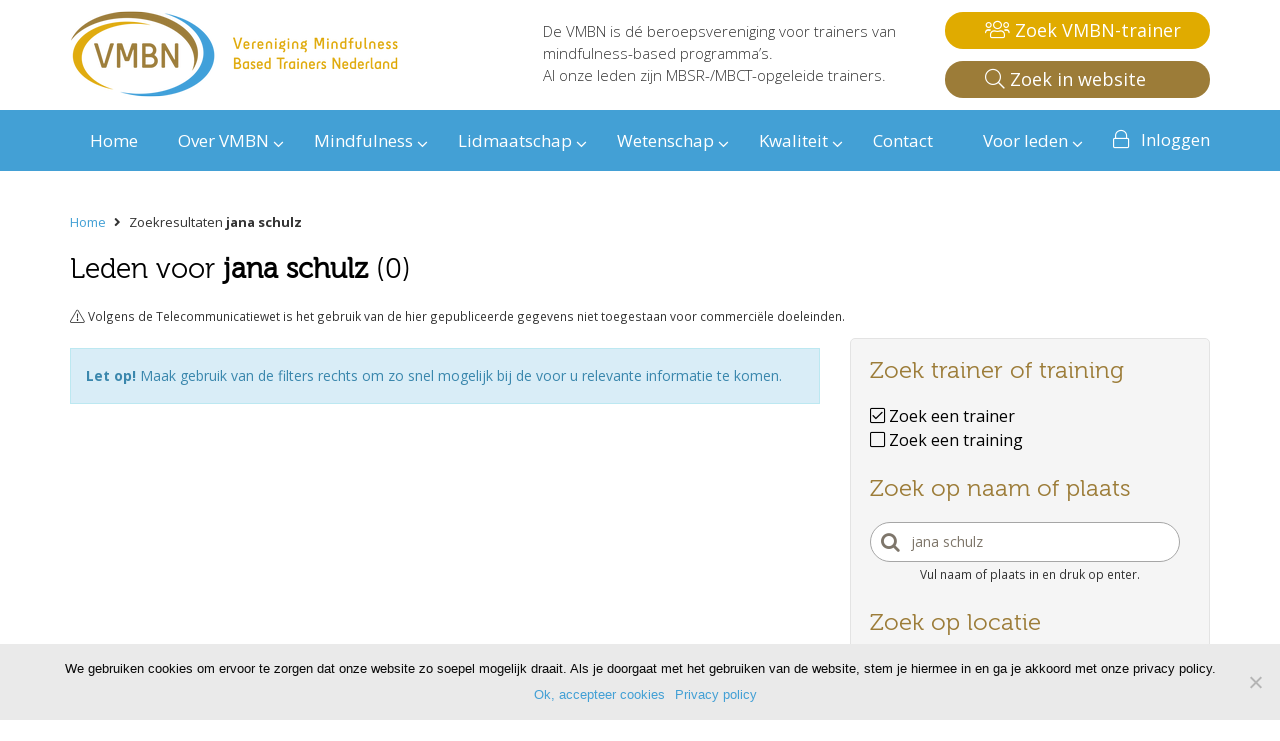

--- FILE ---
content_type: text/html; charset=UTF-8
request_url: https://www.vmbn.nl/?s=jana+schulz&zoekintrainers=ja&provincie=Belgisch-Brabant
body_size: 18523
content:
<!doctype html>
<!--[if lt IE 7]> <html class="no-js lt-ie9 lt-ie8 lt-ie7" lang="en"> <![endif]-->
<!--[if IE 7]>    <html class="no-js lt-ie9 lt-ie8" lang="en"> <![endif]-->
<!--[if IE 8]>    <html class="no-js lt-ie9" lang="en"> <![endif]-->
<!--[if gt IE 8]><!--> <html class="no-js" lang="en"> <!--<![endif]-->
<head>
    <meta charset="UTF-8" />
    <meta http-equiv="X-UA-Compatible" content="IE=edge,chrome=1">

	<link media="all" href="https://www.vmbn.nl/wp-content/aggregated/css/autoptimize_5df62116af3d16b74d75ee5c32c2907a.css" rel="stylesheet"><link media="only screen and (max-width: 768px)" href="https://www.vmbn.nl/wp-content/aggregated/css/autoptimize_40aea88295c310427e5cae0b785bbc8a.css" rel="stylesheet"><link media="screen" href="https://www.vmbn.nl/wp-content/aggregated/css/autoptimize_b6fd9ec333120ec9786fbfb172de1531.css" rel="stylesheet"><title>Je zocht naar jana schulz - VMBN</title>
    <meta name="robots" content="index, follow">
    <meta name="viewport" content="width=device-width, initial-scale=1.0">
	<link rel="shortcut icon" href="/favicon.png" />
	
<!--	<meta http-equiv="cache-control" content="max-age=0" />
	<meta http-equiv="cache-control" content="no-cache" />
	<meta http-equiv="expires" content="0" />
	<meta http-equiv="expires" content="Tue, 01 Jan 1980 1:00:00 GMT" />
	<meta http-equiv="pragma" content="no-cache" />-->

	
	<link rel="preload" as="font" href="https://www.vmbn.nl/wp-content/themes/vmbn/css/fonts/Museo300-Regular-webfont.woff2" crossorigin>

	<meta name='robots' content='noindex, follow' />
	<style>img:is([sizes="auto" i], [sizes^="auto," i]) { contain-intrinsic-size: 3000px 1500px }</style>
	
	<!-- This site is optimized with the Yoast SEO plugin v26.4 - https://yoast.com/wordpress/plugins/seo/ -->
	<meta property="og:locale" content="nl_NL" />
	<meta property="og:type" content="article" />
	<meta property="og:title" content="Je zocht naar jana schulz - VMBN" />
	<meta property="og:url" content="https://www.vmbn.nl/search/jana schulz/" />
	<meta property="og:site_name" content="VMBN" />
	<meta name="twitter:card" content="summary_large_image" />
	<meta name="twitter:title" content="Je zocht naar jana schulz - VMBN" />
	<script type="application/ld+json" class="yoast-schema-graph">{"@context":"https://schema.org","@graph":[{"@type":["CollectionPage","SearchResultsPage"],"@id":"https://www.vmbn.nl/?s=jana%20schulz","url":"https://www.vmbn.nl/?s=jana%20schulz","name":"Je zocht naar jana schulz - VMBN","isPartOf":{"@id":"https://www.vmbn.nl/#website"},"breadcrumb":{"@id":"#breadcrumb"},"inLanguage":"nl-NL"},{"@type":"BreadcrumbList","@id":"#breadcrumb","itemListElement":[{"@type":"ListItem","position":1,"name":"Home","item":"https://www.vmbn.nl/"},{"@type":"ListItem","position":2,"name":"Je zocht naar jana schulz"}]},{"@type":"WebSite","@id":"https://www.vmbn.nl/#website","url":"https://www.vmbn.nl/","name":"VMBN","description":"De VMBN is dé beroepsvereniging voor trainers  van mindfulness-based programma’s. &lt;br&gt;Al onze leden zijn MBSR-/MBCT-opgeleide trainers.  ","potentialAction":[{"@type":"SearchAction","target":{"@type":"EntryPoint","urlTemplate":"https://www.vmbn.nl/?s={search_term_string}"},"query-input":{"@type":"PropertyValueSpecification","valueRequired":true,"valueName":"search_term_string"}}],"inLanguage":"nl-NL"}]}</script>
	<!-- / Yoast SEO plugin. -->


<link rel='dns-prefetch' href='//www.googletagmanager.com' />
<link rel='dns-prefetch' href='//maps.googleapis.com' />
<link rel='dns-prefetch' href='//fonts.googleapis.com' />
<link rel='dns-prefetch' href='//netdna.bootstrapcdn.com' />
<link rel="alternate" type="application/rss+xml" title="VMBN &raquo; zoekresultaten voor &#8220;jana schulz&#8221; feed" href="https://www.vmbn.nl/search/jana+schulz/feed/rss2/" />
<script type="text/javascript">
/* <![CDATA[ */
window._wpemojiSettings = {"baseUrl":"https:\/\/s.w.org\/images\/core\/emoji\/16.0.1\/72x72\/","ext":".png","svgUrl":"https:\/\/s.w.org\/images\/core\/emoji\/16.0.1\/svg\/","svgExt":".svg","source":{"concatemoji":"https:\/\/www.vmbn.nl\/wp-includes\/js\/wp-emoji-release.min.js?ver=6.8.3"}};
/*! This file is auto-generated */
!function(s,n){var o,i,e;function c(e){try{var t={supportTests:e,timestamp:(new Date).valueOf()};sessionStorage.setItem(o,JSON.stringify(t))}catch(e){}}function p(e,t,n){e.clearRect(0,0,e.canvas.width,e.canvas.height),e.fillText(t,0,0);var t=new Uint32Array(e.getImageData(0,0,e.canvas.width,e.canvas.height).data),a=(e.clearRect(0,0,e.canvas.width,e.canvas.height),e.fillText(n,0,0),new Uint32Array(e.getImageData(0,0,e.canvas.width,e.canvas.height).data));return t.every(function(e,t){return e===a[t]})}function u(e,t){e.clearRect(0,0,e.canvas.width,e.canvas.height),e.fillText(t,0,0);for(var n=e.getImageData(16,16,1,1),a=0;a<n.data.length;a++)if(0!==n.data[a])return!1;return!0}function f(e,t,n,a){switch(t){case"flag":return n(e,"\ud83c\udff3\ufe0f\u200d\u26a7\ufe0f","\ud83c\udff3\ufe0f\u200b\u26a7\ufe0f")?!1:!n(e,"\ud83c\udde8\ud83c\uddf6","\ud83c\udde8\u200b\ud83c\uddf6")&&!n(e,"\ud83c\udff4\udb40\udc67\udb40\udc62\udb40\udc65\udb40\udc6e\udb40\udc67\udb40\udc7f","\ud83c\udff4\u200b\udb40\udc67\u200b\udb40\udc62\u200b\udb40\udc65\u200b\udb40\udc6e\u200b\udb40\udc67\u200b\udb40\udc7f");case"emoji":return!a(e,"\ud83e\udedf")}return!1}function g(e,t,n,a){var r="undefined"!=typeof WorkerGlobalScope&&self instanceof WorkerGlobalScope?new OffscreenCanvas(300,150):s.createElement("canvas"),o=r.getContext("2d",{willReadFrequently:!0}),i=(o.textBaseline="top",o.font="600 32px Arial",{});return e.forEach(function(e){i[e]=t(o,e,n,a)}),i}function t(e){var t=s.createElement("script");t.src=e,t.defer=!0,s.head.appendChild(t)}"undefined"!=typeof Promise&&(o="wpEmojiSettingsSupports",i=["flag","emoji"],n.supports={everything:!0,everythingExceptFlag:!0},e=new Promise(function(e){s.addEventListener("DOMContentLoaded",e,{once:!0})}),new Promise(function(t){var n=function(){try{var e=JSON.parse(sessionStorage.getItem(o));if("object"==typeof e&&"number"==typeof e.timestamp&&(new Date).valueOf()<e.timestamp+604800&&"object"==typeof e.supportTests)return e.supportTests}catch(e){}return null}();if(!n){if("undefined"!=typeof Worker&&"undefined"!=typeof OffscreenCanvas&&"undefined"!=typeof URL&&URL.createObjectURL&&"undefined"!=typeof Blob)try{var e="postMessage("+g.toString()+"("+[JSON.stringify(i),f.toString(),p.toString(),u.toString()].join(",")+"));",a=new Blob([e],{type:"text/javascript"}),r=new Worker(URL.createObjectURL(a),{name:"wpTestEmojiSupports"});return void(r.onmessage=function(e){c(n=e.data),r.terminate(),t(n)})}catch(e){}c(n=g(i,f,p,u))}t(n)}).then(function(e){for(var t in e)n.supports[t]=e[t],n.supports.everything=n.supports.everything&&n.supports[t],"flag"!==t&&(n.supports.everythingExceptFlag=n.supports.everythingExceptFlag&&n.supports[t]);n.supports.everythingExceptFlag=n.supports.everythingExceptFlag&&!n.supports.flag,n.DOMReady=!1,n.readyCallback=function(){n.DOMReady=!0}}).then(function(){return e}).then(function(){var e;n.supports.everything||(n.readyCallback(),(e=n.source||{}).concatemoji?t(e.concatemoji):e.wpemoji&&e.twemoji&&(t(e.twemoji),t(e.wpemoji)))}))}((window,document),window._wpemojiSettings);
/* ]]> */
</script>
		
	





<link rel='stylesheet' id='dashicons-css' href='https://www.vmbn.nl/wp-includes/css/dashicons.min.css?ver=6.8.3' type='text/css' media='all' />


















<link rel='stylesheet' id='ert_css-css' href='https://www.vmbn.nl/wp-content/plugins/easy-responsive-tabs/assets/css/ert_css.php?ver=6.8.3' type='text/css' media='all' />




<link rel='stylesheet' id='ls-google-fonts-css' href='https://fonts.googleapis.com/css?family=Lato:100,300,regular,700,900%7COpen+Sans:300%7CIndie+Flower:regular%7COswald:300,regular,700&#038;subset=latin%2Clatin-ext' type='text/css' media='all' />
<style id='wp-emoji-styles-inline-css' type='text/css'>

	img.wp-smiley, img.emoji {
		display: inline !important;
		border: none !important;
		box-shadow: none !important;
		height: 1em !important;
		width: 1em !important;
		margin: 0 0.07em !important;
		vertical-align: -0.1em !important;
		background: none !important;
		padding: 0 !important;
	}
</style>

<style id='classic-theme-styles-inline-css' type='text/css'>
/*! This file is auto-generated */
.wp-block-button__link{color:#fff;background-color:#32373c;border-radius:9999px;box-shadow:none;text-decoration:none;padding:calc(.667em + 2px) calc(1.333em + 2px);font-size:1.125em}.wp-block-file__button{background:#32373c;color:#fff;text-decoration:none}
</style>
<style id='global-styles-inline-css' type='text/css'>
:root{--wp--preset--aspect-ratio--square: 1;--wp--preset--aspect-ratio--4-3: 4/3;--wp--preset--aspect-ratio--3-4: 3/4;--wp--preset--aspect-ratio--3-2: 3/2;--wp--preset--aspect-ratio--2-3: 2/3;--wp--preset--aspect-ratio--16-9: 16/9;--wp--preset--aspect-ratio--9-16: 9/16;--wp--preset--color--black: #000000;--wp--preset--color--cyan-bluish-gray: #abb8c3;--wp--preset--color--white: #ffffff;--wp--preset--color--pale-pink: #f78da7;--wp--preset--color--vivid-red: #cf2e2e;--wp--preset--color--luminous-vivid-orange: #ff6900;--wp--preset--color--luminous-vivid-amber: #fcb900;--wp--preset--color--light-green-cyan: #7bdcb5;--wp--preset--color--vivid-green-cyan: #00d084;--wp--preset--color--pale-cyan-blue: #8ed1fc;--wp--preset--color--vivid-cyan-blue: #0693e3;--wp--preset--color--vivid-purple: #9b51e0;--wp--preset--gradient--vivid-cyan-blue-to-vivid-purple: linear-gradient(135deg,rgba(6,147,227,1) 0%,rgb(155,81,224) 100%);--wp--preset--gradient--light-green-cyan-to-vivid-green-cyan: linear-gradient(135deg,rgb(122,220,180) 0%,rgb(0,208,130) 100%);--wp--preset--gradient--luminous-vivid-amber-to-luminous-vivid-orange: linear-gradient(135deg,rgba(252,185,0,1) 0%,rgba(255,105,0,1) 100%);--wp--preset--gradient--luminous-vivid-orange-to-vivid-red: linear-gradient(135deg,rgba(255,105,0,1) 0%,rgb(207,46,46) 100%);--wp--preset--gradient--very-light-gray-to-cyan-bluish-gray: linear-gradient(135deg,rgb(238,238,238) 0%,rgb(169,184,195) 100%);--wp--preset--gradient--cool-to-warm-spectrum: linear-gradient(135deg,rgb(74,234,220) 0%,rgb(151,120,209) 20%,rgb(207,42,186) 40%,rgb(238,44,130) 60%,rgb(251,105,98) 80%,rgb(254,248,76) 100%);--wp--preset--gradient--blush-light-purple: linear-gradient(135deg,rgb(255,206,236) 0%,rgb(152,150,240) 100%);--wp--preset--gradient--blush-bordeaux: linear-gradient(135deg,rgb(254,205,165) 0%,rgb(254,45,45) 50%,rgb(107,0,62) 100%);--wp--preset--gradient--luminous-dusk: linear-gradient(135deg,rgb(255,203,112) 0%,rgb(199,81,192) 50%,rgb(65,88,208) 100%);--wp--preset--gradient--pale-ocean: linear-gradient(135deg,rgb(255,245,203) 0%,rgb(182,227,212) 50%,rgb(51,167,181) 100%);--wp--preset--gradient--electric-grass: linear-gradient(135deg,rgb(202,248,128) 0%,rgb(113,206,126) 100%);--wp--preset--gradient--midnight: linear-gradient(135deg,rgb(2,3,129) 0%,rgb(40,116,252) 100%);--wp--preset--font-size--small: 13px;--wp--preset--font-size--medium: 20px;--wp--preset--font-size--large: 36px;--wp--preset--font-size--x-large: 42px;--wp--preset--spacing--20: 0.44rem;--wp--preset--spacing--30: 0.67rem;--wp--preset--spacing--40: 1rem;--wp--preset--spacing--50: 1.5rem;--wp--preset--spacing--60: 2.25rem;--wp--preset--spacing--70: 3.38rem;--wp--preset--spacing--80: 5.06rem;--wp--preset--shadow--natural: 6px 6px 9px rgba(0, 0, 0, 0.2);--wp--preset--shadow--deep: 12px 12px 50px rgba(0, 0, 0, 0.4);--wp--preset--shadow--sharp: 6px 6px 0px rgba(0, 0, 0, 0.2);--wp--preset--shadow--outlined: 6px 6px 0px -3px rgba(255, 255, 255, 1), 6px 6px rgba(0, 0, 0, 1);--wp--preset--shadow--crisp: 6px 6px 0px rgba(0, 0, 0, 1);}:where(.is-layout-flex){gap: 0.5em;}:where(.is-layout-grid){gap: 0.5em;}body .is-layout-flex{display: flex;}.is-layout-flex{flex-wrap: wrap;align-items: center;}.is-layout-flex > :is(*, div){margin: 0;}body .is-layout-grid{display: grid;}.is-layout-grid > :is(*, div){margin: 0;}:where(.wp-block-columns.is-layout-flex){gap: 2em;}:where(.wp-block-columns.is-layout-grid){gap: 2em;}:where(.wp-block-post-template.is-layout-flex){gap: 1.25em;}:where(.wp-block-post-template.is-layout-grid){gap: 1.25em;}.has-black-color{color: var(--wp--preset--color--black) !important;}.has-cyan-bluish-gray-color{color: var(--wp--preset--color--cyan-bluish-gray) !important;}.has-white-color{color: var(--wp--preset--color--white) !important;}.has-pale-pink-color{color: var(--wp--preset--color--pale-pink) !important;}.has-vivid-red-color{color: var(--wp--preset--color--vivid-red) !important;}.has-luminous-vivid-orange-color{color: var(--wp--preset--color--luminous-vivid-orange) !important;}.has-luminous-vivid-amber-color{color: var(--wp--preset--color--luminous-vivid-amber) !important;}.has-light-green-cyan-color{color: var(--wp--preset--color--light-green-cyan) !important;}.has-vivid-green-cyan-color{color: var(--wp--preset--color--vivid-green-cyan) !important;}.has-pale-cyan-blue-color{color: var(--wp--preset--color--pale-cyan-blue) !important;}.has-vivid-cyan-blue-color{color: var(--wp--preset--color--vivid-cyan-blue) !important;}.has-vivid-purple-color{color: var(--wp--preset--color--vivid-purple) !important;}.has-black-background-color{background-color: var(--wp--preset--color--black) !important;}.has-cyan-bluish-gray-background-color{background-color: var(--wp--preset--color--cyan-bluish-gray) !important;}.has-white-background-color{background-color: var(--wp--preset--color--white) !important;}.has-pale-pink-background-color{background-color: var(--wp--preset--color--pale-pink) !important;}.has-vivid-red-background-color{background-color: var(--wp--preset--color--vivid-red) !important;}.has-luminous-vivid-orange-background-color{background-color: var(--wp--preset--color--luminous-vivid-orange) !important;}.has-luminous-vivid-amber-background-color{background-color: var(--wp--preset--color--luminous-vivid-amber) !important;}.has-light-green-cyan-background-color{background-color: var(--wp--preset--color--light-green-cyan) !important;}.has-vivid-green-cyan-background-color{background-color: var(--wp--preset--color--vivid-green-cyan) !important;}.has-pale-cyan-blue-background-color{background-color: var(--wp--preset--color--pale-cyan-blue) !important;}.has-vivid-cyan-blue-background-color{background-color: var(--wp--preset--color--vivid-cyan-blue) !important;}.has-vivid-purple-background-color{background-color: var(--wp--preset--color--vivid-purple) !important;}.has-black-border-color{border-color: var(--wp--preset--color--black) !important;}.has-cyan-bluish-gray-border-color{border-color: var(--wp--preset--color--cyan-bluish-gray) !important;}.has-white-border-color{border-color: var(--wp--preset--color--white) !important;}.has-pale-pink-border-color{border-color: var(--wp--preset--color--pale-pink) !important;}.has-vivid-red-border-color{border-color: var(--wp--preset--color--vivid-red) !important;}.has-luminous-vivid-orange-border-color{border-color: var(--wp--preset--color--luminous-vivid-orange) !important;}.has-luminous-vivid-amber-border-color{border-color: var(--wp--preset--color--luminous-vivid-amber) !important;}.has-light-green-cyan-border-color{border-color: var(--wp--preset--color--light-green-cyan) !important;}.has-vivid-green-cyan-border-color{border-color: var(--wp--preset--color--vivid-green-cyan) !important;}.has-pale-cyan-blue-border-color{border-color: var(--wp--preset--color--pale-cyan-blue) !important;}.has-vivid-cyan-blue-border-color{border-color: var(--wp--preset--color--vivid-cyan-blue) !important;}.has-vivid-purple-border-color{border-color: var(--wp--preset--color--vivid-purple) !important;}.has-vivid-cyan-blue-to-vivid-purple-gradient-background{background: var(--wp--preset--gradient--vivid-cyan-blue-to-vivid-purple) !important;}.has-light-green-cyan-to-vivid-green-cyan-gradient-background{background: var(--wp--preset--gradient--light-green-cyan-to-vivid-green-cyan) !important;}.has-luminous-vivid-amber-to-luminous-vivid-orange-gradient-background{background: var(--wp--preset--gradient--luminous-vivid-amber-to-luminous-vivid-orange) !important;}.has-luminous-vivid-orange-to-vivid-red-gradient-background{background: var(--wp--preset--gradient--luminous-vivid-orange-to-vivid-red) !important;}.has-very-light-gray-to-cyan-bluish-gray-gradient-background{background: var(--wp--preset--gradient--very-light-gray-to-cyan-bluish-gray) !important;}.has-cool-to-warm-spectrum-gradient-background{background: var(--wp--preset--gradient--cool-to-warm-spectrum) !important;}.has-blush-light-purple-gradient-background{background: var(--wp--preset--gradient--blush-light-purple) !important;}.has-blush-bordeaux-gradient-background{background: var(--wp--preset--gradient--blush-bordeaux) !important;}.has-luminous-dusk-gradient-background{background: var(--wp--preset--gradient--luminous-dusk) !important;}.has-pale-ocean-gradient-background{background: var(--wp--preset--gradient--pale-ocean) !important;}.has-electric-grass-gradient-background{background: var(--wp--preset--gradient--electric-grass) !important;}.has-midnight-gradient-background{background: var(--wp--preset--gradient--midnight) !important;}.has-small-font-size{font-size: var(--wp--preset--font-size--small) !important;}.has-medium-font-size{font-size: var(--wp--preset--font-size--medium) !important;}.has-large-font-size{font-size: var(--wp--preset--font-size--large) !important;}.has-x-large-font-size{font-size: var(--wp--preset--font-size--x-large) !important;}
:where(.wp-block-post-template.is-layout-flex){gap: 1.25em;}:where(.wp-block-post-template.is-layout-grid){gap: 1.25em;}
:where(.wp-block-columns.is-layout-flex){gap: 2em;}:where(.wp-block-columns.is-layout-grid){gap: 2em;}
:root :where(.wp-block-pullquote){font-size: 1.5em;line-height: 1.6;}
</style>

<link rel='stylesheet' id='ubermenu-open-sans-css' href='//fonts.googleapis.com/css?family=Open+Sans%3A%2C300%2C400%2C700&#038;ver=6.8.3' type='text/css' media='all' />

<link rel='stylesheet' id='font-awesome-css' href='//netdna.bootstrapcdn.com/font-awesome/latest/css/font-awesome.min.css?ver=6.8.3' type='text/css' media='all' />






<script type="text/javascript" src="https://www.vmbn.nl/wp-includes/js/jquery/jquery.min.js?ver=3.7.1" id="jquery-core-js"></script>


<script type="text/javascript" id="layerslider-greensock-js-extra">
/* <![CDATA[ */
var LS_Meta = {"v":"6.9.2"};
/* ]]> */
</script>



<script type="text/javascript" id="cookie-notice-front-js-before">
/* <![CDATA[ */
var cnArgs = {"ajaxUrl":"https:\/\/www.vmbn.nl\/wp-admin\/admin-ajax.php","nonce":"898dcb28f0","hideEffect":"slide","position":"bottom","onScroll":false,"onScrollOffset":100,"onClick":false,"cookieName":"cookie_notice_accepted","cookieTime":2592000,"cookieTimeRejected":2592000,"globalCookie":false,"redirection":false,"cache":true,"revokeCookies":false,"revokeCookiesOpt":"automatic"};
/* ]]> */
</script>





<!-- Google tag (gtag.js) snippet toegevoegd door Site Kit -->
<!-- Google Analytics snippet toegevoegd door Site Kit -->
<script type="text/javascript" src="https://www.googletagmanager.com/gtag/js?id=GT-K4V3B68" id="google_gtagjs-js" async></script>
<script type="text/javascript" id="google_gtagjs-js-after">
/* <![CDATA[ */
window.dataLayer = window.dataLayer || [];function gtag(){dataLayer.push(arguments);}
gtag("set","linker",{"domains":["www.vmbn.nl"]});
gtag("js", new Date());
gtag("set", "developer_id.dZTNiMT", true);
gtag("config", "GT-K4V3B68");
/* ]]> */
</script>
<meta name="generator" content="Powered by LayerSlider 6.9.2 - Multi-Purpose, Responsive, Parallax, Mobile-Friendly Slider Plugin for WordPress." />
<!-- LayerSlider updates and docs at: https://layerslider.kreaturamedia.com -->
<link rel="https://api.w.org/" href="https://www.vmbn.nl/wp-json/" /><link rel="EditURI" type="application/rsd+xml" title="RSD" href="https://www.vmbn.nl/xmlrpc.php?rsd" />
<meta name="generator" content="WordPress 6.8.3" />
<meta name="generator" content="Custom Login v3.2.9" />
<meta name="generator" content="Site Kit by Google 1.171.0" /><style id="ubermenu-custom-generated-css">
/** UberMenu Custom Menu Styles (Customizer) **/
/* main */
.ubermenu-main .ubermenu-row { max-width:260px; margin-left:auto; margin-right:auto; }
.ubermenu-main .ubermenu-item-level-0 > .ubermenu-target { font-size:22px; color:#43a0d5; padding-left:10px; padding-right:10px; }
.ubermenu.ubermenu-main .ubermenu-item-level-0:hover > .ubermenu-target, .ubermenu-main .ubermenu-item-level-0.ubermenu-active > .ubermenu-target { color:#000000; }
.ubermenu-main .ubermenu-item-level-0.ubermenu-current-menu-item > .ubermenu-target, .ubermenu-main .ubermenu-item-level-0.ubermenu-current-menu-parent > .ubermenu-target, .ubermenu-main .ubermenu-item-level-0.ubermenu-current-menu-ancestor > .ubermenu-target { color:#000000; }
.ubermenu-main .ubermenu-item.ubermenu-item-level-0 > .ubermenu-highlight { color:#000000; }
.ubermenu.ubermenu-main .ubermenu-item-level-0 { margin:0px 10px; }
.ubermenu.ubermenu-main .ubermenu-item-level-0 > .ubermenu-target { background:#ffffff; }
.ubermenu-main .ubermenu-submenu.ubermenu-submenu-drop { background-color:#ffffff; border:1px solid #cccccc; }
.ubermenu-main .ubermenu-item-normal > .ubermenu-target,.ubermenu-main .ubermenu-submenu .ubermenu-target,.ubermenu-main .ubermenu-submenu .ubermenu-nonlink,.ubermenu-main .ubermenu-submenu .ubermenu-widget,.ubermenu-main .ubermenu-submenu .ubermenu-custom-content-padded,.ubermenu-main .ubermenu-submenu .ubermenu-retractor,.ubermenu-main .ubermenu-submenu .ubermenu-colgroup .ubermenu-column,.ubermenu-main .ubermenu-submenu.ubermenu-submenu-type-stack > .ubermenu-item-normal > .ubermenu-target,.ubermenu-main .ubermenu-submenu.ubermenu-submenu-padded { padding:9 20; }
.ubermenu .ubermenu-grid-row { padding-right:9 20; }
.ubermenu .ubermenu-grid-row .ubermenu-target { padding-right:0; }
.ubermenu-main .ubermenu-item-normal > .ubermenu-target { color:#43a0d5; font-size:16px; }
.ubermenu.ubermenu-main .ubermenu-item-normal > .ubermenu-target:hover, .ubermenu.ubermenu-main .ubermenu-item-normal:hover > .ubermenu-target, .ubermenu.ubermenu-main .ubermenu-item-normal.ubermenu-active > .ubermenu-target { color:#000000; }
.ubermenu-main .ubermenu-item-normal.ubermenu-current-menu-item > .ubermenu-target { color:#000000; }
.ubermenu-main .ubermenu-item-level-0.ubermenu-has-submenu-drop > .ubermenu-target:after { color:#e0ab00; }
.ubermenu-main .ubermenu-submenu .ubermenu-has-submenu-drop > .ubermenu-target:after { color:#e0ab00; }
.ubermenu-responsive-toggle.ubermenu-responsive-toggle-main { font-size:20px; background:#43a0d5; color:#ffffff; }
.ubermenu-responsive-toggle.ubermenu-responsive-toggle-main:hover { background:#43a0d5; }
.ubermenu-responsive-toggle-main, .ubermenu-main, .ubermenu-main .ubermenu-target, .ubermenu-main .ubermenu-nav .ubermenu-item-level-0 .ubermenu-target { font-family:'Museo300'; }
/* topmenu */
.ubermenu-topmenu .ubermenu-row { max-width:200px; margin-left:auto; margin-right:auto; }
.ubermenu-topmenu { background:#43a0d5; border:1px solid #43a0d5; }
.ubermenu.ubermenu-topmenu { background:none; border:none; box-shadow:none; }
.ubermenu.ubermenu-topmenu .ubermenu-item-level-0 > .ubermenu-target { border:none; box-shadow:none; background:#43a0d5; }
.ubermenu-topmenu .ubermenu-item-level-0 > .ubermenu-target { text-transform:none; color:#ffffff; border-left:1px solid #43a0d5; }
.ubermenu.ubermenu-topmenu .ubermenu-item-level-0:hover > .ubermenu-target, .ubermenu-topmenu .ubermenu-item-level-0.ubermenu-active > .ubermenu-target { color:#ffffff; background:#43a0d5; }
.ubermenu-topmenu .ubermenu-item-level-0.ubermenu-current-menu-item > .ubermenu-target, .ubermenu-topmenu .ubermenu-item-level-0.ubermenu-current-menu-parent > .ubermenu-target, .ubermenu-topmenu .ubermenu-item-level-0.ubermenu-current-menu-ancestor > .ubermenu-target { color:#ffffff; background:#43a0d5; }
.ubermenu-topmenu .ubermenu-item.ubermenu-item-level-0 > .ubermenu-highlight { color:#ffffff; background:#43a0d5; }
.ubermenu-topmenu .ubermenu-submenu.ubermenu-submenu-drop { background-color:#43a0d5; border:1px solid #43a0d5; color:#ffffff; }
.ubermenu-topmenu .ubermenu-submenu .ubermenu-highlight { color:#ffffff; }
.ubermenu-topmenu .ubermenu-submenu .ubermenu-item-header > .ubermenu-target { color:#ffffff; }
.ubermenu-topmenu .ubermenu-submenu .ubermenu-item-header > .ubermenu-target:hover { color:#ffffff; }
.ubermenu-topmenu .ubermenu-submenu .ubermenu-item-header.ubermenu-current-menu-item > .ubermenu-target { color:#ffffff; }
.ubermenu-responsive-toggle.ubermenu-responsive-toggle-topmenu { font-size:14px; background:#43a0d5; color:#ffffff; }
.ubermenu-responsive-toggle.ubermenu-responsive-toggle-topmenu:hover { background:#43a0d5; color:#ffffff; }
.ubermenu-topmenu, .ubermenu-topmenu .ubermenu-target, .ubermenu-topmenu .ubermenu-nav .ubermenu-item-level-0 .ubermenu-target, .ubermenu-topmenu div, .ubermenu-topmenu p, .ubermenu-topmenu input { font-family:'Open Sans', sans-serif; font-weight:400; }
.ubermenu-topmenu, .ubermenu-topmenu .ubermenu-target, .ubermenu-topmenu .ubermenu-nav .ubermenu-item-level-0 .ubermenu-target { font:14px; }


/** UberMenu Custom Menu Item Styles (Menu Item Settings) **/
/* 172 */   .ubermenu .ubermenu-item.ubermenu-item-172 > .ubermenu-target { color:#ffffff; }
            .ubermenu .ubermenu-item.ubermenu-item-172.ubermenu-active > .ubermenu-target, .ubermenu .ubermenu-item.ubermenu-item-172:hover > .ubermenu-target, .ubermenu .ubermenu-submenu .ubermenu-item.ubermenu-item-172.ubermenu-active > .ubermenu-target, .ubermenu .ubermenu-submenu .ubermenu-item.ubermenu-item-172:hover > .ubermenu-target { color:#ffffff; }
            .ubermenu .ubermenu-item.ubermenu-item-172.ubermenu-current-menu-item > .ubermenu-target,.ubermenu .ubermenu-item.ubermenu-item-172.ubermenu-current-menu-ancestor > .ubermenu-target { color:#ffffff; }
            .ubermenu .ubermenu-submenu.ubermenu-submenu-id-172 .ubermenu-target, .ubermenu .ubermenu-submenu.ubermenu-submenu-id-172 .ubermenu-target > .ubermenu-target-description { color:#ffffff; }
/* 1304 */  .ubermenu .ubermenu-item.ubermenu-item-1304 > .ubermenu-target { color:#ffffff; }
            .ubermenu .ubermenu-item.ubermenu-item-1304.ubermenu-active > .ubermenu-target, .ubermenu .ubermenu-item.ubermenu-item-1304:hover > .ubermenu-target, .ubermenu .ubermenu-submenu .ubermenu-item.ubermenu-item-1304.ubermenu-active > .ubermenu-target, .ubermenu .ubermenu-submenu .ubermenu-item.ubermenu-item-1304:hover > .ubermenu-target { color:#ffffff; }
            .ubermenu .ubermenu-item.ubermenu-item-1304.ubermenu-current-menu-item > .ubermenu-target,.ubermenu .ubermenu-item.ubermenu-item-1304.ubermenu-current-menu-ancestor > .ubermenu-target { color:#ffffff; }
            .ubermenu .ubermenu-submenu.ubermenu-submenu-id-1304 .ubermenu-target, .ubermenu .ubermenu-submenu.ubermenu-submenu-id-1304 .ubermenu-target > .ubermenu-target-description { color:#ffffff; }
/* 2098 */  .ubermenu .ubermenu-submenu.ubermenu-submenu-id-2098 { width:180px; min-width:180px; }
            .ubermenu .ubermenu-item.ubermenu-item-2098 > .ubermenu-target { color:#ffffff; }
            .ubermenu .ubermenu-item.ubermenu-item-2098.ubermenu-active > .ubermenu-target, .ubermenu .ubermenu-item.ubermenu-item-2098:hover > .ubermenu-target, .ubermenu .ubermenu-submenu .ubermenu-item.ubermenu-item-2098.ubermenu-active > .ubermenu-target, .ubermenu .ubermenu-submenu .ubermenu-item.ubermenu-item-2098:hover > .ubermenu-target { color:#ffffff; }
            .ubermenu .ubermenu-item.ubermenu-item-2098.ubermenu-current-menu-item > .ubermenu-target,.ubermenu .ubermenu-item.ubermenu-item-2098.ubermenu-current-menu-ancestor > .ubermenu-target { color:#ffffff; }
/* 2097 */  .ubermenu .ubermenu-submenu.ubermenu-submenu-id-2097 { width:180px; min-width:180px; }
/* 17185 */ .ubermenu .ubermenu-item.ubermenu-item-17185 > .ubermenu-target { color:#ffffff; }
            .ubermenu .ubermenu-item.ubermenu-item-17185.ubermenu-active > .ubermenu-target, .ubermenu .ubermenu-item.ubermenu-item-17185:hover > .ubermenu-target, .ubermenu .ubermenu-submenu .ubermenu-item.ubermenu-item-17185.ubermenu-active > .ubermenu-target, .ubermenu .ubermenu-submenu .ubermenu-item.ubermenu-item-17185:hover > .ubermenu-target { color:#ffffff; }
            .ubermenu .ubermenu-item.ubermenu-item-17185.ubermenu-current-menu-item > .ubermenu-target,.ubermenu .ubermenu-item.ubermenu-item-17185.ubermenu-current-menu-ancestor > .ubermenu-target { color:#ffffff; }
            .ubermenu .ubermenu-submenu.ubermenu-submenu-id-17185 .ubermenu-target, .ubermenu .ubermenu-submenu.ubermenu-submenu-id-17185 .ubermenu-target > .ubermenu-target-description { color:#ffffff; }
/* 17290 */ .ubermenu .ubermenu-item.ubermenu-item-17290 > .ubermenu-target { color:#ffffff; }
            .ubermenu .ubermenu-item.ubermenu-item-17290.ubermenu-active > .ubermenu-target, .ubermenu .ubermenu-item.ubermenu-item-17290:hover > .ubermenu-target, .ubermenu .ubermenu-submenu .ubermenu-item.ubermenu-item-17290.ubermenu-active > .ubermenu-target, .ubermenu .ubermenu-submenu .ubermenu-item.ubermenu-item-17290:hover > .ubermenu-target { color:#ffffff; }
            .ubermenu .ubermenu-item.ubermenu-item-17290.ubermenu-current-menu-item > .ubermenu-target,.ubermenu .ubermenu-item.ubermenu-item-17290.ubermenu-current-menu-ancestor > .ubermenu-target { color:#ffffff; }
/* 17807 */ .ubermenu .ubermenu-item.ubermenu-item-17807 > .ubermenu-target { color:#ffffff; }
            .ubermenu .ubermenu-item.ubermenu-item-17807.ubermenu-active > .ubermenu-target, .ubermenu .ubermenu-item.ubermenu-item-17807:hover > .ubermenu-target, .ubermenu .ubermenu-submenu .ubermenu-item.ubermenu-item-17807.ubermenu-active > .ubermenu-target, .ubermenu .ubermenu-submenu .ubermenu-item.ubermenu-item-17807:hover > .ubermenu-target { color:#ffffff; }
/* 18166 */ .ubermenu .ubermenu-submenu-id-18166 > .ubermenu-column + .ubermenu-column:not(.ubermenu-clear-row) { border-left:1px solid #000000; }
            .ubermenu .ubermenu-item.ubermenu-item-18166 > .ubermenu-target { color:#ffffff; }
/* 802 */   .ubermenu .ubermenu-submenu.ubermenu-submenu-id-802 .ubermenu-target, .ubermenu .ubermenu-submenu.ubermenu-submenu-id-802 .ubermenu-target > .ubermenu-target-description { color:#ffffff; }
/* 5457 */  .ubermenu .ubermenu-item.ubermenu-item-5457 > .ubermenu-target { color:#ffffff; }
            .ubermenu .ubermenu-item.ubermenu-item-5457.ubermenu-current-menu-item > .ubermenu-target,.ubermenu .ubermenu-item.ubermenu-item-5457.ubermenu-current-menu-ancestor > .ubermenu-target { color:#ffffff; }
            .ubermenu .ubermenu-submenu.ubermenu-submenu-id-5457 .ubermenu-target, .ubermenu .ubermenu-submenu.ubermenu-submenu-id-5457 .ubermenu-target > .ubermenu-target-description { color:#ffffff; }
/* 25021 */ .ubermenu .ubermenu-item.ubermenu-item-25021 > .ubermenu-target { color:#ffffff; }
            .ubermenu .ubermenu-item.ubermenu-item-25021.ubermenu-active > .ubermenu-target, .ubermenu .ubermenu-item.ubermenu-item-25021:hover > .ubermenu-target, .ubermenu .ubermenu-submenu .ubermenu-item.ubermenu-item-25021.ubermenu-active > .ubermenu-target, .ubermenu .ubermenu-submenu .ubermenu-item.ubermenu-item-25021:hover > .ubermenu-target { color:#ffffff; }
            .ubermenu .ubermenu-item.ubermenu-item-25021.ubermenu-current-menu-item > .ubermenu-target,.ubermenu .ubermenu-item.ubermenu-item-25021.ubermenu-current-menu-ancestor > .ubermenu-target { color:#ffffff; }
            .ubermenu .ubermenu-submenu.ubermenu-submenu-id-25021 .ubermenu-target, .ubermenu .ubermenu-submenu.ubermenu-submenu-id-25021 .ubermenu-target > .ubermenu-target-description { color:#ffffff; }
/* 5458 */  .ubermenu .ubermenu-item.ubermenu-item-5458 > .ubermenu-target { color:#ffffff; }
/* 25036 */ .ubermenu .ubermenu-item.ubermenu-item-25036 > .ubermenu-target { color:#ffffff; }
            .ubermenu .ubermenu-item.ubermenu-item-25036.ubermenu-active > .ubermenu-target, .ubermenu .ubermenu-item.ubermenu-item-25036:hover > .ubermenu-target, .ubermenu .ubermenu-submenu .ubermenu-item.ubermenu-item-25036.ubermenu-active > .ubermenu-target, .ubermenu .ubermenu-submenu .ubermenu-item.ubermenu-item-25036:hover > .ubermenu-target { color:#ffffff; }
            .ubermenu .ubermenu-item.ubermenu-item-25036.ubermenu-current-menu-item > .ubermenu-target,.ubermenu .ubermenu-item.ubermenu-item-25036.ubermenu-current-menu-ancestor > .ubermenu-target { color:#ffffff; }
            .ubermenu .ubermenu-submenu.ubermenu-submenu-id-25036 .ubermenu-target, .ubermenu .ubermenu-submenu.ubermenu-submenu-id-25036 .ubermenu-target > .ubermenu-target-description { color:#ffffff; }
/* 3427 */  .ubermenu .ubermenu-item.ubermenu-item-3427 > .ubermenu-target { color:#ffffff; }
            .ubermenu .ubermenu-item.ubermenu-item-3427.ubermenu-active > .ubermenu-target, .ubermenu .ubermenu-item.ubermenu-item-3427:hover > .ubermenu-target, .ubermenu .ubermenu-submenu .ubermenu-item.ubermenu-item-3427.ubermenu-active > .ubermenu-target, .ubermenu .ubermenu-submenu .ubermenu-item.ubermenu-item-3427:hover > .ubermenu-target { color:#ffffff; }
            .ubermenu .ubermenu-item.ubermenu-item-3427.ubermenu-current-menu-item > .ubermenu-target,.ubermenu .ubermenu-item.ubermenu-item-3427.ubermenu-current-menu-ancestor > .ubermenu-target { color:#ffffff; }
            .ubermenu .ubermenu-submenu.ubermenu-submenu-id-3427 .ubermenu-target, .ubermenu .ubermenu-submenu.ubermenu-submenu-id-3427 .ubermenu-target > .ubermenu-target-description { color:#ffffff; }
/* 1305 */  .ubermenu .ubermenu-item.ubermenu-item-1305 > .ubermenu-target { color:#ffffff; }
            .ubermenu .ubermenu-item.ubermenu-item-1305.ubermenu-active > .ubermenu-target, .ubermenu .ubermenu-item.ubermenu-item-1305:hover > .ubermenu-target, .ubermenu .ubermenu-submenu .ubermenu-item.ubermenu-item-1305.ubermenu-active > .ubermenu-target, .ubermenu .ubermenu-submenu .ubermenu-item.ubermenu-item-1305:hover > .ubermenu-target { color:#ffffff; }
            .ubermenu .ubermenu-item.ubermenu-item-1305.ubermenu-current-menu-item > .ubermenu-target,.ubermenu .ubermenu-item.ubermenu-item-1305.ubermenu-current-menu-ancestor > .ubermenu-target { color:#ffffff; }
            .ubermenu .ubermenu-submenu.ubermenu-submenu-id-1305 .ubermenu-target, .ubermenu .ubermenu-submenu.ubermenu-submenu-id-1305 .ubermenu-target > .ubermenu-target-description { color:#ffffff; }
/* 17526 */ .ubermenu .ubermenu-item.ubermenu-item-17526 > .ubermenu-target { color:#ffffff; }
            .ubermenu .ubermenu-item.ubermenu-item-17526.ubermenu-active > .ubermenu-target, .ubermenu .ubermenu-item.ubermenu-item-17526:hover > .ubermenu-target, .ubermenu .ubermenu-submenu .ubermenu-item.ubermenu-item-17526.ubermenu-active > .ubermenu-target, .ubermenu .ubermenu-submenu .ubermenu-item.ubermenu-item-17526:hover > .ubermenu-target { color:#ffffff; }
            .ubermenu .ubermenu-item.ubermenu-item-17526.ubermenu-current-menu-item > .ubermenu-target,.ubermenu .ubermenu-item.ubermenu-item-17526.ubermenu-current-menu-ancestor > .ubermenu-target { color:#ffffff; }
            .ubermenu .ubermenu-submenu.ubermenu-submenu-id-17526 .ubermenu-target, .ubermenu .ubermenu-submenu.ubermenu-submenu-id-17526 .ubermenu-target > .ubermenu-target-description { color:#ffffff; }
/* 3629 */  .ubermenu .ubermenu-item.ubermenu-item-3629 > .ubermenu-target { color:#ffffff; }
/* 31112 */ .ubermenu .ubermenu-item.ubermenu-item-31112 > .ubermenu-target { color:#ffffff; }
            .ubermenu .ubermenu-item.ubermenu-item-31112.ubermenu-active > .ubermenu-target, .ubermenu .ubermenu-item.ubermenu-item-31112:hover > .ubermenu-target, .ubermenu .ubermenu-submenu .ubermenu-item.ubermenu-item-31112.ubermenu-active > .ubermenu-target, .ubermenu .ubermenu-submenu .ubermenu-item.ubermenu-item-31112:hover > .ubermenu-target { color:#ffffff; }
            .ubermenu .ubermenu-item.ubermenu-item-31112.ubermenu-current-menu-item > .ubermenu-target,.ubermenu .ubermenu-item.ubermenu-item-31112.ubermenu-current-menu-ancestor > .ubermenu-target { color:#ffffff; }

/* Status: Regenerated */

</style><meta name="tec-api-version" content="v1"><meta name="tec-api-origin" content="https://www.vmbn.nl"><link rel="alternate" href="https://www.vmbn.nl/wp-json/tribe/events/v1/" /><style type="text/css" media="screen"> 
          html { margin-top: 0px !important; } 
          * html body { margin-top: 0px !important; } 
          </style>	<link rel="stylesheet" href="https://pro.fontawesome.com/releases/v5.5.0/css/all.css" integrity="sha384-j8y0ITrvFafF4EkV1mPW0BKm6dp3c+J9Fky22Man50Ofxo2wNe5pT1oZejDH9/Dt" crossorigin="anonymous">
	
	<link rel="stylesheet" type="text/css" href="//cdn.jsdelivr.net/npm/slick-carousel@1.8.1/slick/slick.css"/>
	<script type="text/javascript" src="//cdn.jsdelivr.net/npm/slick-carousel@1.8.1/slick/slick.min.js"></script>
	
</head>

<body class="search search-results wp-theme-vmbn cookies-not-set tribe-no-js page-template-vmbn tribe-theme-vmbn"> 

<header class="sub-header">
	<div class="container">
		<div class="row">
			<div class="col-md-5 col-sm-12">
				<div class="logo">	
					<a href="/"><img src="https://www.vmbn.nl/wp-content/themes/vmbn/img/logo-vmbn.png" alt="Logo VMBN" class="img-responsive" /></a>
				</div><!-- logo -->
			</div><!-- col-md-5 -->
			<div class="col-md-5 col-sm-12 description">	
			De VMBN is dé beroepsvereniging voor trainers  van mindfulness-based programma’s. <br>Al onze leden zijn MBSR-/MBCT-opgeleide trainers.  			</div><!-- col-md-5 -->
			<div class="col-md-2 col-sm-12">
			<a href="/?s=&amp;zoekintrainers=ja" class="btn btn-md zoektop"><i class="fal fa-users"></i> Zoek VMBN-trainer</a><br>
			<a href="/?s=&zoekinwebsite=ja" class="btn btn-md zoektop" style="background-color:#9c7c38"><i class="fal fa-search"></i> Zoek in website</a>
			</div><!-- col-md-2 -->
		</div><!-- row -->
	</div><!-- container -->
</header><!-- top-header -->

<header class="top-header">
	<div class="container">
		<div class="row">
			<div class="col-md-12">	
				<nav class="nav-sec">
						
<!-- UberMenu [Configuration:topmenu] [Theme Loc:nav-sec] [Integration:auto] -->
<a class="ubermenu-responsive-toggle ubermenu-responsive-toggle-topmenu ubermenu-skin-clean-white ubermenu-loc-nav-sec ubermenu-responsive-toggle-content-align-left ubermenu-responsive-toggle-align-full " data-ubermenu-target="ubermenu-topmenu-2-nav-sec"><i class="fa fa-bars"></i>Menu</a><nav id="ubermenu-topmenu-2-nav-sec" class="ubermenu ubermenu-nojs ubermenu-topmenu ubermenu-menu-2 ubermenu-loc-nav-sec ubermenu-responsive ubermenu-responsive-default ubermenu-responsive-collapse ubermenu-horizontal ubermenu-transition-slide ubermenu-trigger-hover_intent ubermenu-skin-clean-white  ubermenu-bar-align-left ubermenu-items-align-left ubermenu-sub-indicators ubermenu-retractors-responsive"><ul id="ubermenu-nav-topmenu-2-nav-sec" class="ubermenu-nav"><li id="menu-item-7" class="ubermenu-item ubermenu-item-type-post_type ubermenu-item-object-page ubermenu-item-home ubermenu-item-7 ubermenu-item-level-0 ubermenu-column ubermenu-column-auto" ><a class="ubermenu-target ubermenu-item-layout-default ubermenu-item-layout-text_only" href="https://www.vmbn.nl/" tabindex="0"><span class="ubermenu-target-title ubermenu-target-text">Home</span></a></li><li id="menu-item-172" class="ubermenu-item ubermenu-item-type-post_type ubermenu-item-object-page ubermenu-item-has-children ubermenu-item-172 ubermenu-item-level-0 ubermenu-column ubermenu-column-auto ubermenu-has-submenu-drop ubermenu-has-submenu-flyout" ><a class="ubermenu-target ubermenu-item-layout-default ubermenu-item-layout-text_only" href="https://www.vmbn.nl/over-vmbn/" tabindex="0"><span class="ubermenu-target-title ubermenu-target-text">Over VMBN</span></a><ul class="ubermenu-submenu ubermenu-submenu-id-172 ubermenu-submenu-type-flyout ubermenu-submenu-drop ubermenu-submenu-align-left_edge_item" ><li id="menu-item-1338" class="ubermenu-item ubermenu-item-type-post_type ubermenu-item-object-page ubermenu-item-1338 ubermenu-item-auto ubermenu-item-normal ubermenu-item-level-1" ><a class="ubermenu-target ubermenu-item-layout-default ubermenu-item-layout-text_only" href="https://www.vmbn.nl/over-vmbn/missie-en-visie/"><span class="ubermenu-target-title ubermenu-target-text">Missie, visie en koers</span></a></li><li id="menu-item-2008" class="ubermenu-item ubermenu-item-type-post_type ubermenu-item-object-page ubermenu-item-2008 ubermenu-item-auto ubermenu-item-normal ubermenu-item-level-1" ><a class="ubermenu-target ubermenu-item-layout-default ubermenu-item-layout-text_only" href="https://www.vmbn.nl/over-vmbn/verwijzers/"><span class="ubermenu-target-title ubermenu-target-text">Informatie voor verwijzers / zorgpartijen</span></a></li><li id="menu-item-373" class="ubermenu-item ubermenu-item-type-post_type ubermenu-item-object-page ubermenu-item-has-children ubermenu-item-373 ubermenu-item-auto ubermenu-item-normal ubermenu-item-level-1 ubermenu-has-submenu-drop ubermenu-has-submenu-flyout" ><a class="ubermenu-target ubermenu-item-layout-default ubermenu-item-layout-text_only" href="https://www.vmbn.nl/over-vmbn/bestuur-en-commissies/"><span class="ubermenu-target-title ubermenu-target-text">Bestuur en commissies</span></a><ul class="ubermenu-submenu ubermenu-submenu-id-373 ubermenu-submenu-type-auto ubermenu-submenu-type-flyout ubermenu-submenu-drop ubermenu-submenu-align-left_edge_item" ><li id="menu-item-3629" class="ubermenu-item ubermenu-item-type-post_type ubermenu-item-object-page ubermenu-item-3629 ubermenu-item-auto ubermenu-item-normal ubermenu-item-level-2" ><a class="ubermenu-target ubermenu-item-layout-default ubermenu-item-layout-text_only" href="https://www.vmbn.nl/over-vmbn/bestuur-en-commissies/wetenschapscommissie-vmbn/"><span class="ubermenu-target-title ubermenu-target-text">Wetenschapscommissie VMBN</span></a></li><li class="ubermenu-retractor ubermenu-retractor-mobile"><i class="fa fa-times"></i> Close</li></ul></li><li id="menu-item-24886" class="ubermenu-item ubermenu-item-type-post_type ubermenu-item-object-page ubermenu-item-24886 ubermenu-item-auto ubermenu-item-normal ubermenu-item-level-1" ><a class="ubermenu-target ubermenu-item-layout-default ubermenu-item-layout-text_only" href="https://www.vmbn.nl/over-vmbn/reglementen/"><span class="ubermenu-target-title ubermenu-target-text">Reglementen</span></a></li><li id="menu-item-2051" class="ubermenu-item ubermenu-item-type-post_type ubermenu-item-object-page ubermenu-item-2051 ubermenu-item-auto ubermenu-item-normal ubermenu-item-level-1" ><a class="ubermenu-target ubermenu-item-layout-default ubermenu-item-layout-text_only" href="https://www.vmbn.nl/over-vmbn/samenwerking/"><span class="ubermenu-target-title ubermenu-target-text">Samenwerking</span></a></li><li id="menu-item-24824" class="ubermenu-item ubermenu-item-type-post_type ubermenu-item-object-page ubermenu-item-24824 ubermenu-item-auto ubermenu-item-normal ubermenu-item-level-1" ><a class="ubermenu-target ubermenu-item-layout-default ubermenu-item-layout-text_only" href="https://www.vmbn.nl/over-vmbn/vacatures/"><span class="ubermenu-target-title ubermenu-target-text">Vacatures</span></a></li><li id="menu-item-24887" class="ubermenu-item ubermenu-item-type-post_type ubermenu-item-object-page ubermenu-item-24887 ubermenu-item-auto ubermenu-item-normal ubermenu-item-level-1" ><a class="ubermenu-target ubermenu-item-layout-default ubermenu-item-layout-text_only" href="https://www.vmbn.nl/contact/"><span class="ubermenu-target-title ubermenu-target-text">Contact</span></a></li><li class="ubermenu-retractor ubermenu-retractor-mobile"><i class="fa fa-times"></i> Close</li></ul></li><li id="menu-item-1304" class="ubermenu-item ubermenu-item-type-post_type ubermenu-item-object-page ubermenu-item-has-children ubermenu-item-1304 ubermenu-item-level-0 ubermenu-column ubermenu-column-auto ubermenu-has-submenu-drop ubermenu-has-submenu-flyout" ><a class="ubermenu-target ubermenu-item-layout-default ubermenu-item-layout-text_only" href="https://www.vmbn.nl/over-mindfulness/" tabindex="0"><span class="ubermenu-target-title ubermenu-target-text">Mindfulness</span></a><ul class="ubermenu-submenu ubermenu-submenu-id-1304 ubermenu-submenu-type-flyout ubermenu-submenu-drop ubermenu-submenu-align-left_edge_item" ><li id="menu-item-36303" class="ubermenu-item ubermenu-item-type-post_type ubermenu-item-object-page ubermenu-item-36303 ubermenu-item-auto ubermenu-item-normal ubermenu-item-level-1" ><a class="ubermenu-target ubermenu-item-layout-default ubermenu-item-layout-text_only" href="https://www.vmbn.nl/over-mindfulness/wat-is-mindfulness/"><span class="ubermenu-target-title ubermenu-target-text">Wat is mindfulness</span></a></li><li id="menu-item-21872" class="ubermenu-item ubermenu-item-type-post_type ubermenu-item-object-page ubermenu-item-21872 ubermenu-item-auto ubermenu-item-normal ubermenu-item-level-1" ><a class="ubermenu-target ubermenu-item-layout-default ubermenu-item-layout-text_only" href="https://www.vmbn.nl/over-mindfulness/mindfulnessprogrammas/"><span class="ubermenu-target-title ubermenu-target-text">Mindfulnessprogramma’s</span></a></li><li id="menu-item-1323" class="ubermenu-item ubermenu-item-type-post_type ubermenu-item-object-page ubermenu-item-1323 ubermenu-item-auto ubermenu-item-normal ubermenu-item-level-1" ><a class="ubermenu-target ubermenu-item-layout-default ubermenu-item-layout-text_only" href="https://www.vmbn.nl/over-mindfulness/vergoedingsmogelijkheden/"><span class="ubermenu-target-title ubermenu-target-text">Vergoeding mindfulnesstraining</span></a></li><li id="menu-item-18914" class="ubermenu-item ubermenu-item-type-post_type ubermenu-item-object-page ubermenu-item-has-children ubermenu-item-18914 ubermenu-item-auto ubermenu-item-normal ubermenu-item-level-1 ubermenu-has-submenu-drop ubermenu-has-submenu-flyout" ><a class="ubermenu-target ubermenu-item-layout-default ubermenu-item-layout-text_only" href="https://www.vmbn.nl/over-mindfulness/mindfulness-samenleving/"><span class="ubermenu-target-title ubermenu-target-text">Mindfulness in de samenleving</span></a><ul class="ubermenu-submenu ubermenu-submenu-id-18914 ubermenu-submenu-type-auto ubermenu-submenu-type-flyout ubermenu-submenu-drop ubermenu-submenu-align-left_edge_item" ><li id="menu-item-40851" class="ubermenu-item ubermenu-item-type-post_type ubermenu-item-object-page ubermenu-item-40851 ubermenu-item-auto ubermenu-item-normal ubermenu-item-level-2" ><a class="ubermenu-target ubermenu-item-layout-default ubermenu-item-layout-text_only" href="https://www.vmbn.nl/over-mindfulness/mindfulness-samenleving/project-mindfulness-in-de-eerste-lijn/"><span class="ubermenu-target-title ubermenu-target-text">Project Mindfulness in de eerste lijn</span></a></li><li id="menu-item-18915" class="ubermenu-item ubermenu-item-type-post_type ubermenu-item-object-page ubermenu-item-18915 ubermenu-item-auto ubermenu-item-normal ubermenu-item-level-2" ><a class="ubermenu-target ubermenu-item-layout-default ubermenu-item-layout-text_only" href="https://www.vmbn.nl/over-mindfulness/mindfulness-samenleving/mindfulness-in-het-onderwijs/"><span class="ubermenu-target-title ubermenu-target-text">MBSR in het onderwijs</span></a></li><li id="menu-item-26186" class="ubermenu-item ubermenu-item-type-post_type ubermenu-item-object-page ubermenu-item-26186 ubermenu-item-auto ubermenu-item-normal ubermenu-item-level-2" ><a class="ubermenu-target ubermenu-item-layout-default ubermenu-item-layout-text_only" href="https://www.vmbn.nl/over-mindfulness/mindfulness-samenleving/mindfulness-en-klimaat/"><span class="ubermenu-target-title ubermenu-target-text">Mindfulness en klimaat</span></a></li><li class="ubermenu-retractor ubermenu-retractor-mobile"><i class="fa fa-times"></i> Close</li></ul></li><li id="menu-item-23868" class="ubermenu-item ubermenu-item-type-post_type ubermenu-item-object-page ubermenu-item-23868 ubermenu-item-auto ubermenu-item-normal ubermenu-item-level-1" ><a class="ubermenu-target ubermenu-item-layout-default ubermenu-item-layout-text_only" href="https://www.vmbn.nl/over-mindfulness/factsheets-mindfulness/"><span class="ubermenu-target-title ubermenu-target-text">Factsheets mindfulness</span></a></li><li id="menu-item-17793" class="ubermenu-item ubermenu-item-type-custom ubermenu-item-object-custom ubermenu-item-17793 ubermenu-item-auto ubermenu-item-normal ubermenu-item-level-1" ><a class="ubermenu-target ubermenu-item-layout-default ubermenu-item-layout-text_only" href="https://www.vmbn.nl/?s=&#038;zoekintrainers=ja"><span class="ubermenu-target-title ubermenu-target-text">Zoek een trainer</span></a></li><li class="ubermenu-retractor ubermenu-retractor-mobile"><i class="fa fa-times"></i> Close</li></ul></li><li id="menu-item-802" class="ubermenu-item ubermenu-item-type-post_type ubermenu-item-object-page ubermenu-item-has-children ubermenu-item-802 ubermenu-item-level-0 ubermenu-column ubermenu-column-auto ubermenu-has-submenu-drop ubermenu-has-submenu-flyout" ><a class="ubermenu-target ubermenu-item-layout-default ubermenu-item-layout-text_only" href="https://www.vmbn.nl/lidmaatschap-vmbn/" tabindex="0"><span class="ubermenu-target-title ubermenu-target-text">Lidmaatschap</span></a><ul class="ubermenu-submenu ubermenu-submenu-id-802 ubermenu-submenu-type-flyout ubermenu-submenu-drop ubermenu-submenu-align-left_edge_item" ><li id="menu-item-2006" class="ubermenu-item ubermenu-item-type-post_type ubermenu-item-object-page ubermenu-item-2006 ubermenu-item-auto ubermenu-item-normal ubermenu-item-level-1" ><a class="ubermenu-target ubermenu-item-layout-default ubermenu-item-layout-text_only" href="https://www.vmbn.nl/lidmaatschap-vmbn/criteria-lidmaatschap/"><span class="ubermenu-target-title ubermenu-target-text">Toelatingscriteria</span></a></li><li id="menu-item-23397" class="ubermenu-item ubermenu-item-type-post_type ubermenu-item-object-page ubermenu-item-23397 ubermenu-item-auto ubermenu-item-normal ubermenu-item-level-1" ><a class="ubermenu-target ubermenu-item-layout-default ubermenu-item-layout-text_only" href="https://www.vmbn.nl/lidmaatschap-vmbn/kosten-lidmaatschap/"><span class="ubermenu-target-title ubermenu-target-text">Kosten</span></a></li><li id="menu-item-1337" class="ubermenu-item ubermenu-item-type-post_type ubermenu-item-object-page ubermenu-item-1337 ubermenu-item-auto ubermenu-item-normal ubermenu-item-level-1" ><a class="ubermenu-target ubermenu-item-layout-default ubermenu-item-layout-text_only" href="https://www.vmbn.nl/aanmeldformulier/"><span class="ubermenu-target-title ubermenu-target-text">Aanmelden</span></a></li><li id="menu-item-12040" class="ubermenu-item ubermenu-item-type-post_type ubermenu-item-object-page ubermenu-item-12040 ubermenu-item-auto ubermenu-item-normal ubermenu-item-level-1" ><a class="ubermenu-target ubermenu-item-layout-default ubermenu-item-layout-text_only" href="https://www.vmbn.nl/lidmaatschap-vmbn/opzeggen-lidmaatschap/"><span class="ubermenu-target-title ubermenu-target-text">Opzeggen lidmaatschap</span></a></li><li id="menu-item-18276" class="ubermenu-item ubermenu-item-type-post_type ubermenu-item-object-page ubermenu-item-18276 ubermenu-item-auto ubermenu-item-normal ubermenu-item-level-1" ><a class="ubermenu-target ubermenu-item-layout-default ubermenu-item-layout-text_only" href="https://www.vmbn.nl/lidmaatschap-vmbn/vriend-van-de-vmbn/"><span class="ubermenu-target-title ubermenu-target-text">Vriend van de VMBN</span></a></li><li class="ubermenu-retractor ubermenu-retractor-mobile"><i class="fa fa-times"></i> Close</li></ul></li><li id="menu-item-30936" class="ubermenu-item ubermenu-item-type-custom ubermenu-item-object-custom ubermenu-item-has-children ubermenu-item-30936 ubermenu-item-level-0 ubermenu-column ubermenu-column-auto ubermenu-has-submenu-drop ubermenu-has-submenu-flyout" ><a class="ubermenu-target ubermenu-item-layout-default ubermenu-item-layout-text_only" href="#" tabindex="0"><span class="ubermenu-target-title ubermenu-target-text">Wetenschap</span></a><ul class="ubermenu-submenu ubermenu-submenu-id-30936 ubermenu-submenu-type-flyout ubermenu-submenu-drop ubermenu-submenu-align-left_edge_item" ><li id="menu-item-17526" class="ubermenu-item ubermenu-item-type-post_type ubermenu-item-object-page ubermenu-item-17526 ubermenu-item-auto ubermenu-item-normal ubermenu-item-level-1" ><a class="ubermenu-target ubermenu-item-layout-default ubermenu-item-layout-text_only" href="https://www.vmbn.nl/over-mindfulness/wetenschap/"><span class="ubermenu-target-title ubermenu-target-text">Mindfulness en wetenschap</span></a></li><li id="menu-item-1305" class="ubermenu-item ubermenu-item-type-post_type ubermenu-item-object-page ubermenu-item-1305 ubermenu-item-auto ubermenu-item-normal ubermenu-item-level-1" ><a class="ubermenu-target ubermenu-item-layout-default ubermenu-item-layout-text_only" href="https://www.vmbn.nl/over-mindfulness/wetenschap/onderzoek/"><span class="ubermenu-target-title ubermenu-target-text">Kernartikelen mindfulness</span></a></li><li id="menu-item-3427" class="ubermenu-item ubermenu-item-type-post_type ubermenu-item-object-page ubermenu-item-3427 ubermenu-item-auto ubermenu-item-normal ubermenu-item-level-1" ><a class="ubermenu-target ubermenu-item-layout-default ubermenu-item-layout-text_only" href="https://www.vmbn.nl/over-mindfulness/wetenschap/wetenschapsnieuwsbrief/"><span class="ubermenu-target-title ubermenu-target-text">Wetenschapnieuwsbrief van de VMBN</span></a></li><li id="menu-item-31112" class="ubermenu-item ubermenu-item-type-custom ubermenu-item-object-custom ubermenu-item-31112 ubermenu-item-auto ubermenu-item-normal ubermenu-item-level-1" ><a class="ubermenu-target ubermenu-item-layout-default ubermenu-item-layout-text_only" href="https://www.vmbn.nl/category/vmbn-en-wetenschap/"><span class="ubermenu-target-title ubermenu-target-text">Wetenschappelijke onderzoeken en artikelen</span></a></li><li class="ubermenu-retractor ubermenu-retractor-mobile"><i class="fa fa-times"></i> Close</li></ul></li><li id="menu-item-17185" class="ubermenu-item ubermenu-item-type-post_type ubermenu-item-object-page ubermenu-item-has-children ubermenu-item-17185 ubermenu-item-level-0 ubermenu-column ubermenu-column-auto ubermenu-has-submenu-drop ubermenu-has-submenu-flyout" ><a class="ubermenu-target ubermenu-item-layout-default ubermenu-item-layout-text_only" href="https://www.vmbn.nl/kwaliteitsbeleid/" tabindex="0"><span class="ubermenu-target-title ubermenu-target-text">Kwaliteit</span></a><ul class="ubermenu-submenu ubermenu-submenu-id-17185 ubermenu-submenu-type-flyout ubermenu-submenu-drop ubermenu-submenu-align-left_edge_item" ><li id="menu-item-25009" class="ubermenu-item ubermenu-item-type-post_type ubermenu-item-object-page ubermenu-item-25009 ubermenu-item-auto ubermenu-item-normal ubermenu-item-level-1" ><a class="ubermenu-target ubermenu-item-layout-default ubermenu-item-layout-text_only" href="https://www.vmbn.nl/kwaliteitsbeleid/trainers/"><span class="ubermenu-target-title ubermenu-target-text">Trainers</span></a></li><li id="menu-item-23165" class="ubermenu-item ubermenu-item-type-post_type ubermenu-item-object-page ubermenu-item-has-children ubermenu-item-23165 ubermenu-item-auto ubermenu-item-normal ubermenu-item-level-1 ubermenu-has-submenu-drop ubermenu-has-submenu-flyout" ><a class="ubermenu-target ubermenu-item-layout-default ubermenu-item-layout-text_only" href="https://www.vmbn.nl/kwaliteitsbeleid/opleidingen/"><span class="ubermenu-target-title ubermenu-target-text">Opleidingen</span></a><ul class="ubermenu-submenu ubermenu-submenu-id-23165 ubermenu-submenu-type-auto ubermenu-submenu-type-flyout ubermenu-submenu-drop ubermenu-submenu-align-left_edge_item" ><li id="menu-item-24977" class="ubermenu-item ubermenu-item-type-post_type ubermenu-item-object-page ubermenu-item-24977 ubermenu-item-auto ubermenu-item-normal ubermenu-item-level-2" ><a class="ubermenu-target ubermenu-item-layout-default ubermenu-item-layout-text_only" href="https://www.vmbn.nl/kwaliteitsbeleid/opleidingen/geaccrediteerde-opleidingen/"><span class="ubermenu-target-title ubermenu-target-text">Geaccrediteerde opleidingen</span></a></li><li id="menu-item-24999" class="ubermenu-item ubermenu-item-type-post_type ubermenu-item-object-page ubermenu-item-24999 ubermenu-item-auto ubermenu-item-normal ubermenu-item-level-2" ><a class="ubermenu-target ubermenu-item-layout-default ubermenu-item-layout-text_only" href="https://www.vmbn.nl/kwaliteitsbeleid/opleidingen/erkende-buitenlandse-opleidingen/"><span class="ubermenu-target-title ubermenu-target-text">Erkende buitenlandse opleidingen</span></a></li><li id="menu-item-25000" class="ubermenu-item ubermenu-item-type-post_type ubermenu-item-object-page ubermenu-item-25000 ubermenu-item-auto ubermenu-item-normal ubermenu-item-level-2" ><a class="ubermenu-target ubermenu-item-layout-default ubermenu-item-layout-text_only" href="https://www.vmbn.nl/kwaliteitsbeleid/opleidingen/supervisie-buitenlands-opleidingstraject/"><span class="ubermenu-target-title ubermenu-target-text">Supervisie na een erkende buitenlandse opleiding</span></a></li><li class="ubermenu-retractor ubermenu-retractor-mobile"><i class="fa fa-times"></i> Close</li></ul></li><li id="menu-item-23171" class="ubermenu-item ubermenu-item-type-post_type ubermenu-item-object-page ubermenu-item-23171 ubermenu-item-auto ubermenu-item-normal ubermenu-item-level-1" ><a class="ubermenu-target ubermenu-item-layout-default ubermenu-item-layout-text_only" href="https://www.vmbn.nl/kwaliteitsbeleid/nascholingen/"><span class="ubermenu-target-title ubermenu-target-text">Nascholingen</span></a></li><li id="menu-item-25002" class="ubermenu-item ubermenu-item-type-post_type ubermenu-item-object-page ubermenu-item-25002 ubermenu-item-auto ubermenu-item-normal ubermenu-item-level-1" ><a class="ubermenu-target ubermenu-item-layout-default ubermenu-item-layout-text_only" href="https://www.vmbn.nl/kwaliteitsbeleid/retraites/"><span class="ubermenu-target-title ubermenu-target-text">Retraites</span></a></li><li id="menu-item-17290" class="ubermenu-item ubermenu-item-type-post_type ubermenu-item-object-page ubermenu-item-17290 ubermenu-item-auto ubermenu-item-normal ubermenu-item-level-1" ><a class="ubermenu-target ubermenu-item-layout-default ubermenu-item-layout-text_only" href="https://www.vmbn.nl/kwaliteitsbeleid/intervisie/"><span class="ubermenu-target-title ubermenu-target-text">Intervisie</span></a></li><li id="menu-item-24984" class="ubermenu-item ubermenu-item-type-post_type ubermenu-item-object-page ubermenu-item-has-children ubermenu-item-24984 ubermenu-item-auto ubermenu-item-normal ubermenu-item-level-1 ubermenu-has-submenu-drop ubermenu-has-submenu-flyout" ><a class="ubermenu-target ubermenu-item-layout-default ubermenu-item-layout-text_only" href="https://www.vmbn.nl/kwaliteitsbeleid/supervisie/"><span class="ubermenu-target-title ubermenu-target-text">Supervisie</span></a><ul class="ubermenu-submenu ubermenu-submenu-id-24984 ubermenu-submenu-type-auto ubermenu-submenu-type-flyout ubermenu-submenu-drop ubermenu-submenu-align-left_edge_item" ><li id="menu-item-24979" class="ubermenu-item ubermenu-item-type-post_type ubermenu-item-object-page ubermenu-item-24979 ubermenu-item-auto ubermenu-item-normal ubermenu-item-level-2" ><a class="ubermenu-target ubermenu-item-layout-default ubermenu-item-layout-text_only" href="https://www.vmbn.nl/kwaliteitsbeleid/supervisie/erkende-supervisoren/"><span class="ubermenu-target-title ubermenu-target-text">Erkende supervisoren</span></a></li><li id="menu-item-24980" class="ubermenu-item ubermenu-item-type-post_type ubermenu-item-object-page ubermenu-item-24980 ubermenu-item-auto ubermenu-item-normal ubermenu-item-level-2" ><a class="ubermenu-target ubermenu-item-layout-default ubermenu-item-layout-text_only" href="https://www.vmbn.nl/kwaliteitsbeleid/supervisie/geregistreerd-supervisor-worden/"><span class="ubermenu-target-title ubermenu-target-text">Erkend supervisor worden</span></a></li><li class="ubermenu-retractor ubermenu-retractor-mobile"><i class="fa fa-times"></i> Close</li></ul></li><li id="menu-item-23376" class="ubermenu-item ubermenu-item-type-post_type ubermenu-item-object-page ubermenu-item-23376 ubermenu-item-auto ubermenu-item-normal ubermenu-item-level-1" ><a class="ubermenu-target ubermenu-item-layout-default ubermenu-item-layout-text_only" href="https://www.vmbn.nl/kwaliteitsbeleid/mindfulness-register/"><span class="ubermenu-target-title ubermenu-target-text">Mindfulness Register</span></a></li><li class="ubermenu-retractor ubermenu-retractor-mobile"><i class="fa fa-times"></i> Close</li></ul></li><li id="menu-item-5457" class="hidedesktop ubermenu-item ubermenu-item-type-post_type ubermenu-item-object-page ubermenu-item-has-children ubermenu-item-5457 ubermenu-item-level-0 ubermenu-column ubermenu-column-auto ubermenu-has-submenu-drop ubermenu-has-submenu-flyout ubermenu-hide-desktop" ><a class="ubermenu-target ubermenu-item-layout-default ubermenu-item-layout-text_only" href="https://www.vmbn.nl/voor-leden/" tabindex="0"><span class="ubermenu-target-title ubermenu-target-text">Voor leden</span></a><ul class="ubermenu-submenu ubermenu-submenu-id-5457 ubermenu-submenu-type-flyout ubermenu-submenu-drop ubermenu-submenu-align-left_edge_item" ><li id="menu-item-25020" class="ubermenu-item ubermenu-item-type-post_type ubermenu-item-object-page ubermenu-item-25020 ubermenu-item-auto ubermenu-item-normal ubermenu-item-level-1" ><a class="ubermenu-target ubermenu-item-layout-default ubermenu-item-layout-text_only" href="https://www.vmbn.nl/mijn-profiel-2/"><span class="ubermenu-target-title ubermenu-target-text">Mijn VMBN</span></a></li><li id="menu-item-25026" class="ubermenu-item ubermenu-item-type-post_type ubermenu-item-object-page ubermenu-item-25026 ubermenu-item-auto ubermenu-item-normal ubermenu-item-level-1" ><a class="ubermenu-target ubermenu-item-layout-default ubermenu-item-layout-text_only" href="https://www.vmbn.nl/voor-leden/ledenbijeenkomsten/"><span class="ubermenu-target-title ubermenu-target-text">Agenda VMBN</span></a></li><li id="menu-item-5458" class="hidedesktop ubermenu-item ubermenu-item-type-taxonomy ubermenu-item-object-tribe_events_cat ubermenu-item-5458 ubermenu-item-normal ubermenu-item-level-1 ubermenu-hide-desktop" ><a class="ubermenu-target ubermenu-item-layout-default ubermenu-item-layout-text_only" href="https://www.vmbn.nl/evenement/categorie/leden/"><span class="ubermenu-target-title ubermenu-target-text">Nascholingsagenda</span></a></li><li id="menu-item-25021" class="ubermenu-item ubermenu-item-type-post_type ubermenu-item-object-page ubermenu-item-25021 ubermenu-item-auto ubermenu-item-normal ubermenu-item-level-1" ><a class="ubermenu-target ubermenu-item-layout-default ubermenu-item-layout-text_only" href="https://www.vmbn.nl/voor-leden/internationaal-samenwerken-eamba/"><span class="ubermenu-target-title ubermenu-target-text">Internationaal</span></a></li><li class="ubermenu-retractor ubermenu-retractor-mobile"><i class="fa fa-times"></i> Close</li></ul></li><li id="menu-item-17283" class="ubermenu-item ubermenu-item-type-post_type ubermenu-item-object-page ubermenu-item-17283 ubermenu-item-level-0 ubermenu-column ubermenu-column-auto" ><a class="ubermenu-target ubermenu-item-layout-default ubermenu-item-layout-text_only" href="https://www.vmbn.nl/contact/" tabindex="0"><span class="ubermenu-target-title ubermenu-target-text">Contact</span></a></li></ul></nav>
<!-- End UberMenu -->
					<ul class="login">
												
<!-- UberMenu [Configuration:topmenu] [Theme Loc:homepage-right] [Integration:auto] -->
<a class="ubermenu-responsive-toggle ubermenu-responsive-toggle-topmenu ubermenu-skin-clean-white ubermenu-loc-homepage-right ubermenu-responsive-toggle-content-align-left ubermenu-responsive-toggle-align-full " data-ubermenu-target="ubermenu-topmenu-36-homepage-right"><i class="fa fa-bars"></i>Menu</a><nav id="ubermenu-topmenu-36-homepage-right" class="ubermenu ubermenu-nojs ubermenu-topmenu ubermenu-menu-36 ubermenu-loc-homepage-right ubermenu-responsive ubermenu-responsive-default ubermenu-responsive-collapse ubermenu-horizontal ubermenu-transition-slide ubermenu-trigger-hover_intent ubermenu-skin-clean-white  ubermenu-bar-align-left ubermenu-items-align-left ubermenu-sub-indicators ubermenu-retractors-responsive"><ul id="ubermenu-nav-topmenu-36-homepage-right" class="ubermenu-nav"><li id="menu-item-2097" class="ubermenu-item ubermenu-item-type-post_type ubermenu-item-object-page ubermenu-item-has-children ubermenu-item-2097 ubermenu-item-level-0 ubermenu-column ubermenu-column-auto ubermenu-has-submenu-drop ubermenu-has-submenu-flyout" ><a class="ubermenu-target ubermenu-item-layout-default ubermenu-item-layout-text_only" href="https://www.vmbn.nl/voor-leden/" tabindex="0"><span class="ubermenu-target-title ubermenu-target-text">Voor leden</span></a><ul class="ubermenu-submenu ubermenu-submenu-id-2097 ubermenu-submenu-type-flyout ubermenu-submenu-drop ubermenu-submenu-align-left_edge_item" ><li id="menu-item-17807" class="ubermenu-item ubermenu-item-type-custom ubermenu-item-object-custom ubermenu-item-17807 ubermenu-item-auto ubermenu-item-normal ubermenu-item-level-1" ><a class="ubermenu-target ubermenu-item-layout-default ubermenu-item-layout-text_only" href="/mijn-profiel-2/"><span class="ubermenu-target-title ubermenu-target-text">Mijn VMBN</span></a></li><li id="menu-item-18166" class="ubermenu-item ubermenu-item-type-post_type ubermenu-item-object-page ubermenu-item-18166 ubermenu-item-normal ubermenu-item-level-1" ><a class="ubermenu-target ubermenu-item-layout-default ubermenu-item-layout-text_only" href="https://www.vmbn.nl/voor-leden/ledenbijeenkomsten/"><span class="ubermenu-target-title ubermenu-target-text">VMBN agenda</span></a></li><li id="menu-item-2098" class="ubermenu-item ubermenu-item-type-taxonomy ubermenu-item-object-tribe_events_cat ubermenu-item-2098 ubermenu-item-normal ubermenu-item-level-1" ><a class="ubermenu-target ubermenu-item-layout-default ubermenu-item-layout-text_only" href="https://www.vmbn.nl/evenement/categorie/leden/"><span class="ubermenu-target-title ubermenu-target-text">Nascholingsagenda</span></a></li><li id="menu-item-25036" class="ubermenu-item ubermenu-item-type-post_type ubermenu-item-object-page ubermenu-item-25036 ubermenu-item-auto ubermenu-item-normal ubermenu-item-level-1" ><a class="ubermenu-target ubermenu-item-layout-default ubermenu-item-layout-text_only" href="https://www.vmbn.nl/voor-leden/internationaal-samenwerken-eamba/"><span class="ubermenu-target-title ubermenu-target-text">Internationaal</span></a></li><li class="ubermenu-retractor ubermenu-retractor-mobile"><i class="fa fa-times"></i> Close</li></ul></li></ul></nav>
<!-- End UberMenu -->
						<li><i class="fal fa-lock"></i><a href="https://www.vmbn.nl/wp-login.php?redirect_to=https%3A%2F%2Fwww.vmbn.nl%2Fmijn-profiel-2%2F">Inloggen</a></li>						
											</ul>
	   			</nav><!-- nav-sec -->
			</div><!-- col-md-12 -->
		</div><!-- row -->
	</div><!-- container -->
</header><!-- top-header -->



<section class="content" role="main">
	<div class="container">
		<div class="row">
			<div class="col-md-12">
				<div class="breadcrumbs" typeof="BreadcrumbList" vocab="http://schema.org/">
				    <!-- Breadcrumb NavXT 6.5.0 -->
<span property="itemListElement" typeof="ListItem"><a property="item" typeof="WebPage" title="Go to VMBN." href="https://www.vmbn.nl" class="home"><span property="name">Home</span></a><meta property="position" content="1"></span> <i class="fa fa-angle-right"></i> <span property="itemListElement" typeof="ListItem"><span property="name">Zoekresultaten <strong>jana schulz</strong></span><meta property="position" content="2"></span>				</div>
								<h1>Leden voor <strong>jana schulz</strong> (0)</h1>
				<p><small><i class="fal fa-exclamation-triangle"></i> Volgens de Telecommunicatiewet is het gebruik van de hier gepubliceerde gegevens niet toegestaan voor commerciële doeleinden.</small></p>
			</div><!-- col-md-8 -->
		</div><!-- row -->
		<div class="row">
		<div class="col-md-4 filters" style="float:right">
		
					<div class="well">
			
			<h3 class="filter-title">Zoek trainer of training</h3>

						<div class="filter filter-trainers"><a href="/?s=jana schulz" id="zoekintrainers" style="color:#000"><i class='fal fa-check-square'></i> Zoek een trainer</a></div>
						
						<div class="filter filter-trainers"><a href="/?s=jana schulz&zoekinagenda=ja" id="zoekinagenda" style="color:#000"><i class='fal fa-square'></i> Zoek een training</a></div>
						
			<br clear="all">
			
			<h3 class="filter-title">Zoek op naam of plaats</h3>
			
			<div class="form-container">
			<form method="get" id="searchform" action="https://www.vmbn.nl/">
	<input type="text" class="search-input" value="jana schulz" name="s" id="s" placeholder="Typ naam of plaats" />
	<input type="hidden" name="zoekintrainers" value="ja"><input type="hidden" name="provincie" value="Belgisch-Brabant">	<input type="submit" class="search-submit screen-reader-text btn" id="searchsubmit" value="GA" />
</form>			<center><small>Vul naam of plaats in en druk op enter.</small></center><br>
			</div>

			<h3 class="filter-title">Zoek op locatie</h3>

			<div class="row zoektrainers" >			
			<form method="get" id="searchformtrainers" action="/">


				<select name="provincie" onChange="this.form.submit()">
					<option value="">Provincie</option>	
					<optgroup label="Nederland">
						
						<option value="Groningen" >Groningen</option>
						<option value="Friesland" >Friesland</option>
						<option value="Drenthe" >Drenthe</option>
						<option value="Overijssel" >Overijssel</option>
						<option value="Gelderland" >Gelderland</option>
						<option value="Flevoland" >Flevoland</option>
						<option value="Utrecht" >Utrecht</option>
						<option value="Noord-Brabant" >Noord-Brabant</option>	
						<option value="Noord-Holland" >Noord-Holland</option>
						<option value="Zuid-Holland" >Zuid-Holland</option>
						<option value="Zeeland" >Zeeland</option>
						<option value="Limburg" >Limburg</option>
					</optgroup>
					<optgroup label="Belgi&euml;">
						<option value="Antwerpen" >Antwerpen (B)</option>
						<option value="Belgisch-Limburg" >Limburg (B)</option>
						<option value="Oost-Vlaanderen" >Oost-Vlaanderen (B)</option>
						<option value="Belgisch-Brabant" selected>Brabant (B)</option>
						<option value="West-Vlaanderen" >West-Vlaanderen (B)</option>
						<option value="Brussel" >Brussel (B)</option>
					</optgroup>
				</select>

				
								<h3 class="filter-title">Zoek op postcode</h3>
				<input type="text" name="postcode" placeholder="Postcode" value="" class="postcode"> &nbsp; <small><input type="radio" name="land" value="nl" checked> NL <input type="radio" name="land" value="be"  > BE</small> &nbsp;<input type="submit" value="Zoek postcode" style="width:125px" class="postcode">

				<!--<li><input type="checkbox" name="mbsr" value="ja" id="mbsr" onChange="this.form.submit()" > <label for="mbsr">MBSR</label></li>-->
				<!--<li><input type="checkbox" name="mbi" value="ja" id="mbi" onChange="this.form.submit()" > <label for="mbi">MBI</label><br />-->
				<!--<li><input type="checkbox" name="mbct" value="ja" id="mbct" onChange="this.form.submit()" > <label for="mbct">MBCT</label></li>-->
				<!--<li><input type="checkbox" name="mbcl" value="ja" id="mbcl" onChange="this.form.submit()" > <label for="mbcl">MBCL</label></li>-->
				<!--<li><input type="checkbox" name="individueel" value="ja" id="individueel" onChange="this.form.submit()" > <label for="individueel">Individueel</label></li>-->
				<br clear="all"><br>
				<h3 class="filter-title">Aanvullende filteropties</h3>
				
				<select name="werkveld" onChange="this.form.submit()">
				<option value="">Werkvelden</option>
				<option value="1">AGZ (Algemene gezondheidszorg)</option><option value="2">GGZ (Geestelijke gezondheidszorg)</option><option value="3">groepen met open inschrijving</option><option value="4">bedrijfsleven</option><option value="5">arbeid en gezondheid</option><option value="6">onderwijs</option><option value="7">wetenschap</option><option value="8">overheid</option><option value="9">chronische klachten</option><option value="10">psycho-sociale oncologie</option><option value="11">kinderen en jeugd</option><option value="12">individuele trainingen</option><option value="13">rouw en verlies</option><option value="15">forensische zorg</option><option value="16">ouders en zwangerschap</option>				</select>

				<select name="specialisatie" onChange="this.form.submit()">
				<option value="">Specialisatie</option>
				<option value="1">MBSR</option><option value="2">MBCT</option><option value="3">MBCL</option><option value="4">MBCP-Fear</option><option value="5">Finding peace in a frantic world</option><option value="6">MBOE</option>				</select>

				<select name="domein" onChange="this.form.submit()">
				<option value="">Domein</option>
				<option value="1">arbeid en organisaties</option><option value="2">gezondheidszorg</option><option value="3">jeugd en gezin</option><option value="4">justitie</option><option value="5">onderwijs</option><option value="6">kunst en cultuur</option><option value="7">overheid</option>				</select>
			
			
				<input type="hidden" name="zoekintrainers" value="ja">				<input type="hidden" class="search-input" value="jana schulz" name="s">
			</form>
			</div>

			
			<form method="get" id="searchformagenda" action="/">

			<select name="provincie" onChange="this.form.submit()"  style="display:none">
			
					<option value="">Provincie</option>	
					<optgroup label="Nederland">						
						<option value="Groningen" >Groningen</option>
						<option value="Friesland" >Friesland</option>
						<option value="Drenthe" >Drenthe</option>
						<option value="Overijssel" >Overijssel</option>
						<option value="Gelderland" >Gelderland</option>
						<option value="Flevoland" >Flevoland</option>
						<option value="Utrecht" >Utrecht</option>
						<option value="Noord-Brabant" >Noord-Brabant</option>	
						<option value="Noord-Holland" >Noord-Holland</option>
						<option value="Zuid-Holland" >Zuid-Holland</option>
						<option value="Zeeland" >Zeeland</option>
						<option value="Limburg" >Limburg</option>
					</optgroup>
					<optgroup label="Belgi&euml;">
						<option value="Antwerpen" >Antwerpen (B)</option>
						<option value="Belgisch-Limburg" >Limburg (B)</option>
						<option value="Oost-Vlaanderen" >Oost-Vlaanderen (B)</option>
						<option value="Belgisch-Brabant" selected>Brabant (B)</option>
						<option value="West-Vlaanderen" >West-Vlaanderen (B)</option>
						<option value="Brussel" >Brussel (B)</option>
					</optgroup>
				</select>
				<br>
				<h3 class="filter-title"  style="display:none">Aanvullende filteroptie</h3>
						
				<select name="soort_training" onChange="this.form.submit()"  style="display:none">
					<option value="">Soort training</option>	

					<option value="ONLINE MBSR" >ONLINE MBSR</option>
					<option value="ONLINE MBCT" >ONLINE MBCT</option>
					<option value="ONLINE MBCL" >ONLINE MBCL</option>
					<option value="mindfulnesstraining MBSR" >mindfulnesstraining MBSR</option>
					<option value="mindfulnesstraining MBCT" >mindfulnesstraining MBCT</option>
					<option value="mindfulnesstraining MBCL" >mindfulnesstraining MBCL</option>
					<option value="individuele mindfulness training" >individuele mindfulness training</option>
					<option value="vervolgtraining" >vervolgtraining</option>
					<option value="terugkomdag(deel)" >terugkomdag(deel)</option>
					<option value="stiltedag" >stiltedag</option>
					<option value="retraite" >retraite</option>
					<option value="workshop" >workshop</option>
					<option value="compassietraining" >compassietraining</option>
					<option value="tandem" >TANDEM</option>
					
				</select>
						
				<input type="hidden" class="search-input" value="ja" name="zoekinagenda">
				<input type="hidden" class="search-input" value="ja" name="cursisten">
				<input type="hidden" class="search-input" value="jana schulz" name="s">
				
			</form>
			
			</div><!-- well -->
						
			<p><a href="https://www.vmbn.nl/kaart/" class="btn btn-md zoektop"><i class="fal fa-map"></i> Zoek op de kaart</a></p>
			
					
		
		</div><!-- col-md-4 filters -->
		
			<div class="col-md-8" style="float:left">
									 <!-- Start the Loop. -->
			 		
			 	<p>				
								<div class="alert alert-info">
				  <strong>Let op!</strong> Maak gebruik van de filters rechts om zo snel mogelijk bij de voor u relevante informatie te komen.
			  					  <ul>
				  				  </ul>
				</div>
				</p>
			 			 			 
			 
			</div><!-- col-md-8 -->
			
			
		</div><!-- row -->
		<div class="col-md-4">
</div>
	</div><!-- container -->
</section><!-- content -->

<section class="testimonials">
	<div class="container">
		<div class="row">
			<div class="col-md-8 col-md-push-2 text-center">
				<div id="testimonial_rotator_wrap_104" class="testimonial_rotator_wrap with-prevnext ">
	<div id="testimonial_rotator_104" class="testimonial_rotator hreview-aggregate cycletwo-slideshow format-rotator template-longform" data-cycletwo-timeout="8000" data-cycletwo-speed="1000" data-cycletwo-pause-on-hover="true"  data-cycletwo-swipe="true" data-cycletwo-fx="scrollHorz" data-cycletwo-auto-height="calc"  data-cycletwo-next="#testimonial_rotator_wrap_104 .testimonial_rotator_next" data-cycletwo-prev="#testimonial_rotator_wrap_104 .testimonial_rotator_prev" data-cycletwo-slides="> div.slide" data-cycletwo-log="false" >
<div class="slide slide1 testimonial_rotator_slide hreview itemreviewed item  cf-tr">
<h2 class="testimonial_rotator_slide_title">Je kunt de golven niet stoppen, maar je kunt wel leren surfen.</h2>
<div class="text testimonial_rotator_description">
<div class="testimonial_rotator_quote">
<blockquote>Je kunt de golven niet stoppen, maar je kunt wel leren surfen.</blockquote></div>
<hr class="longform_hr"><div class="testimonial_rotator_author_info cf-tr">
<p>Jon Kabat-Zinn</p>
</div>
</div>
</div>
<div class="slide slide2 testimonial_rotator_slide hreview itemreviewed item  cf-tr">
<h2 class="testimonial_rotator_slide_title">Elk moment is een plaats waar je nog nooit geweest bent. -Mark Strand</h2>
<div class="text testimonial_rotator_description">
<div class="testimonial_rotator_quote">
<blockquote>Elk moment is een plaats waar je nog nooit geweest bent.</blockquote></div>
<hr class="longform_hr"><div class="testimonial_rotator_author_info cf-tr">
<p>Mark Strand</p>
</div>
</div>
</div>
<div class="slide slide3 testimonial_rotator_slide hreview itemreviewed item  cf-tr">
<h2 class="testimonial_rotator_slide_title">Hoe stiller je wordt, hoe meer je kunt horen.</h2>
<div class="text testimonial_rotator_description">
<div class="testimonial_rotator_quote">
<blockquote>Hoe stiller je wordt, hoe meer je kunt horen.</blockquote></div>
<hr class="longform_hr"><div class="testimonial_rotator_author_info cf-tr">
<p>Ram Das</p>
</div>
</div>
</div>
<div class="slide slide4 testimonial_rotator_slide hreview itemreviewed item  cf-tr">
<h2 class="testimonial_rotator_slide_title">Jezelf kennen betekent geworteld te zijn in zijn, in plaats van verdwaald te zijn in je verstand.</h2>
<div class="text testimonial_rotator_description">
<div class="testimonial_rotator_quote">
<blockquote>Jezelf kennen betekent geworteld te zijn in zijn, in plaats van verdwaald te zijn in je verstand.</blockquote></div>
<hr class="longform_hr"><div class="testimonial_rotator_author_info cf-tr">
<p>Eckhart Tolle</p>
</div>
</div>
</div>
</div><!-- #testimonial_rotator_104 -->
<div class="testimonial_rotator_nav">	<div class="testimonial_rotator_prev"><i class="fa fa-chevron-left"></i></div>	<div class="testimonial_rotator_next"><i class="fa fa-chevron-right"></i></div></div>
</div><!-- .testimonial_rotator_wrap -->

			</div>
			<div class="col-md-4">
			<img src="/wp-content/themes/vmbn/img/bells.png" width="195" height="171" class="bells">
			</div> 
		</div><!-- row -->
	</div><!-- container -->
</section><!-- quote -->

<footer class="footer-widgets">
<div class="container">
	<div class="row">
		<div class="col-md-4">
					</div>
		<div class="col-md-4">
					</div>
		<div class="col-md-4">
					</div>
		
	</div><!-- row -->
</div><!-- container -->
</footer><!-- footer-widgets -->

<footer class="footer">
	<div class="container">
		<div class="row">
			<div class="col-md-12">	
				<nav class="nav-footer list-dashed">
					<ul>
						<li>&copy; 2026 VMBN</li>
						<li id="menu-item-17176" class="menu-item menu-item-type-post_type menu-item-object-page menu-item-17176"><a href="https://www.vmbn.nl/contact/">Contact</a></li>
<li id="menu-item-23" class="menu-item menu-item-type-post_type menu-item-object-page menu-item-23"><a href="https://www.vmbn.nl/disclaimer/">Disclaimer</a></li>
<li id="menu-item-1870" class="menu-item menu-item-type-post_type menu-item-object-page menu-item-1870"><a href="https://www.vmbn.nl/privacy-policy/">Privacyverklaring</a></li>
						<li id="menu-item-18" class="social menu-item menu-item-type-custom menu-item-object-custom menu-item-18"><a target="_blank" href="https://twitter.com/VMBNmindfulness"><i class="fab fa-twitter-square"></i></a></li>
<li id="menu-item-19" class="social menu-item menu-item-type-custom menu-item-object-custom menu-item-19"><a target="_blank" href="https://www.facebook.com/VMBNberoepsvereniging"><i class="fab fa-facebook-square"></i></a></li>
<li id="menu-item-20" class="social menu-item menu-item-type-custom menu-item-object-custom menu-item-20"><a target="_blank" href="https://www.linkedin.com/groups/8486025"><i class="fab fa-linkedin-square"></i></a></li>
						<li>Site door <a href="http://www.mmnt.nl" target="_blank" title="Wordpress specialist Amsterdam">memento</a></li>
					</ul>
	   			</nav><!-- nav-sec -->
			</div><!-- col-md-12 -->
		</div><!-- row -->
	</div><!-- container -->
</footer><!-- footer -->
  
<script type="speculationrules">
{"prefetch":[{"source":"document","where":{"and":[{"href_matches":"\/*"},{"not":{"href_matches":["\/wp-*.php","\/wp-admin\/*","\/wp-content\/uploads\/*","\/wp-content\/*","\/wp-content\/plugins\/*","\/wp-content\/themes\/vmbn\/*","\/*\\?(.+)"]}},{"not":{"selector_matches":"a[rel~=\"nofollow\"]"}},{"not":{"selector_matches":".no-prefetch, .no-prefetch a"}}]},"eagerness":"conservative"}]}
</script>
		<script>
		( function ( body ) {
			'use strict';
			body.className = body.className.replace( /\btribe-no-js\b/, 'tribe-js' );
		} )( document.body );
		</script>
		<script> /* <![CDATA[ */var tribe_l10n_datatables = {"aria":{"sort_ascending":": activate to sort column ascending","sort_descending":": activate to sort column descending"},"length_menu":"Show _MENU_ entries","empty_table":"No data available in table","info":"Showing _START_ to _END_ of _TOTAL_ entries","info_empty":"Showing 0 to 0 of 0 entries","info_filtered":"(filtered from _MAX_ total entries)","zero_records":"No matching records found","search":"Search:","all_selected_text":"All items on this page were selected. ","select_all_link":"Select all pages","clear_selection":"Clear Selection.","pagination":{"all":"All","next":"Next","previous":"Previous"},"select":{"rows":{"0":"","_":": Selected %d rows","1":": Selected 1 row"}},"datepicker":{"dayNames":["zondag","maandag","dinsdag","woensdag","donderdag","vrijdag","zaterdag"],"dayNamesShort":["zo","ma","di","wo","do","vr","za"],"dayNamesMin":["Z","M","D","W","D","V","Z"],"monthNames":["januari","februari","maart","april","mei","juni","juli","augustus","september","oktober","november","december"],"monthNamesShort":["januari","februari","maart","april","mei","juni","juli","augustus","september","oktober","november","december"],"monthNamesMin":["jan","feb","mrt","apr","mei","jun","jul","aug","sep","okt","nov","dec"],"nextText":"Next","prevText":"Prev","currentText":"Today","closeText":"Done","today":"Today","clear":"Clear"}};/* ]]> */ </script>




<script type="text/javascript" id="tribe_events-community-js-extra">
/* <![CDATA[ */
var tribe_submit_form_i18n = {"errors":{"tcepostcontent":"Evenement Omschrijving is vereist","post_title":"Evenement Titel is vereist"}};
var tribe_submit_form_i18n = {"errors":{"tcepostcontent":"Evenement Omschrijving is vereist","post_title":"Evenement Titel is vereist"}};
/* ]]> */
</script>










<script type="text/javascript" id="jquery-ui-datepicker-js-after">
/* <![CDATA[ */
jQuery(function(jQuery){jQuery.datepicker.setDefaults({"closeText":"Sluiten","currentText":"Vandaag","monthNames":["januari","februari","maart","april","mei","juni","juli","augustus","september","oktober","november","december"],"monthNamesShort":["jan","feb","mrt","apr","mei","jun","jul","aug","sep","okt","nov","dec"],"nextText":"Volgende","prevText":"Vorige","dayNames":["zondag","maandag","dinsdag","woensdag","donderdag","vrijdag","zaterdag"],"dayNamesShort":["zo","ma","di","wo","do","vr","za"],"dayNamesMin":["Z","M","D","W","D","V","Z"],"dateFormat":"d MM yy","firstDay":1,"isRTL":false});});
/* ]]> */
</script>








<script type="text/javascript" id="tribe-events-dynamic-js-extra">
/* <![CDATA[ */
var tribe_dynamic_help_text = {"date_with_year":"j F Y","date_no_year":"j F","datepicker_format":"j\/n\/Y","datepicker_format_index":"3","days":["zondag","maandag","dinsdag","woensdag","donderdag","vrijdag","zaterdag"],"daysShort":["zo","ma","di","wo","do","vr","za"],"months":["januari","februari","maart","april","mei","juni","juli","augustus","september","oktober","november","december"],"monthsShort":["Jan","Feb","Mar","Apr","mei","Jun","Jul","Aug","Sep","Oct","Nov","Dec"],"msgs":"[\"Dit evenement duurt van %%starttime%% tot %%endtime%% op %%startdatewithyear%%.\",\"Dit evenement is om %%starttime%% op %%startdatewithyear%%.\",\"Dit evenement duurt de hele dag op %%startdatewithyear%%.\",\"Dit evenement begint om %%starttime%% op %%startdatenoyear%% en eindigt om %%endtime%% op %%enddatewithyear%%\",\"Dit evenement begint om %%starttime%% op %%startdatenoyear%% en eindigt op %%enddatewithyear%%\",\"Dit evenement duurt de hele dag beginnend op %%startdatenoyear%% en eindigend op %%enddatewithyear%%.\"]"};
/* ]]> */
</script>



<script type="text/javascript" id="wp-util-js-extra">
/* <![CDATA[ */
var _wpUtilSettings = {"ajax":{"url":"\/wp-admin\/admin-ajax.php"}};
/* ]]> */
</script>

<script type="text/javascript" src="https://www.vmbn.nl/wp-includes/js/dist/hooks.min.js?ver=4d63a3d491d11ffd8ac6" id="wp-hooks-js"></script>
<script type="text/javascript" id="tribe-events-admin-js-extra">
/* <![CDATA[ */
var tribe_events_linked_posts = {"post_types":{"tribe_venue":"venue","tribe_organizer":"organizer"}};
/* ]]> */
</script>
<script type="text/javascript" id="tribe-events-admin-js-extra">
/* <![CDATA[ */
var tribe_events_linked_posts = {"post_types":{"tribe_venue":"venue","tribe_organizer":"organizer"}};
var TEC = {"ajaxurl":"https:\/\/www.vmbn.nl\/wp-admin\/admin-ajax.php","post_type":"tribe_events"};
/* ]]> */
</script>






<script type="text/javascript" src="//maps.googleapis.com/maps/api/js?ver=6.8.3" id="google-maps-js"></script>
<script type="text/javascript" id="ubermenu-js-extra">
/* <![CDATA[ */
var ubermenu_data = {"remove_conflicts":"on","reposition_on_load":"off","intent_delay":"300","intent_interval":"100","intent_threshold":"7","scrollto_offset":"50","scrollto_duration":"1000","responsive_breakpoint":"959","accessible":"on","retractor_display_strategy":"responsive","touch_off_close":"on","collapse_after_scroll":"on","v":"3.2.4","configurations":["topmenu","main"],"ajax_url":"https:\/\/www.vmbn.nl\/wp-admin\/admin-ajax.php","plugin_url":"https:\/\/www.vmbn.nl\/wp-content\/plugins\/ubermenu\/"};
/* ]]> */
</script>




<script type="text/javascript" src="https://www.vmbn.nl/wp-content/plugins/easy-responsive-tabs/assets/js/ert_js.php?ver=3.1" id="ert_js-js"></script>
<style id='tribe-events-community-list-inline-css' class='tec-customizer-inline-style' type='text/css'>
:root {
				/* Customizer-added Global Event styles */
				--tec-font-family-sans-serif: inherit;
--tec-font-family-base: inherit;
--tec-color-text-events-title: #43a0d5;
--tec-color-text-event-title: #43a0d5;
--tec-color-text-event-date: #9c7c38;
--tec-color-text-secondary-event-date: #9c7c38;
			}:root {
				/* Customizer-added Events Bar styles */
				--tec-color-background-events-bar-submit-button: #43a0d5;
--tec-color-background-events-bar-submit-button-hover: rgba(67,160,213, 0.8);
--tec-color-background-events-bar-submit-button-active: rgba(67,160,213, 0.9);
			}:root {
				/* Customizer-added Month View styles */
				--tec-color-text-day-of-week-month: #dd9933;
			}
</style>

<!-- Shortcodes Ultimate custom CSS - start -->
<style type="text/css">
/*** Shortcodes Ultimate - content elements ***/

/*		Heading
---------------------------------------------------------------*/

.su-heading-style-default {
	padding: 2px 0;
	border-top: 1px solid #999;
	border-bottom: 1px solid #999;
}
.su-heading-style-default .su-heading-inner {
	padding: 1em 0.5em;
	border-top: 4px solid #eee;
	border-bottom: 4px solid #eee;
}
.su-heading.su-heading-align-left { text-align: left; }
.su-heading.su-heading-align-left .su-heading-inner { padding-left: 0.2em; }
.su-heading.su-heading-align-right { text-align: right; }
.su-heading.su-heading-align-right .su-heading-inner { padding-right: 0.2em; }
.su-heading.su-heading-align-center { text-align: center; }

/*		Divider
---------------------------------------------------------------*/

.su-divider {
	clear: both;
	border: none;
	text-align: right;
	line-height: 1;
}
.su-divider a {
	display: inline-block;
	font-size: 0.8em;
	text-decoration: none;
	outline: none;
	padding-bottom: 5px;
}
.su-divider-style-default { border-bottom-style: solid; }
.su-divider-style-dotted { border-bottom-style: dotted; }
.su-divider-style-dashed { border-bottom-style: dashed; }
.su-divider-style-double { border-bottom-style: double; }

/*		Spacer
---------------------------------------------------------------*/

.su-spacer {
	display: block;
	height: 0;
	clear: both;
	overflow: hidden;
}
.su-spacer-5 { height: 5px }
.su-spacer-10 { height: 10px }
.su-spacer-20 { height: 20px }
.su-spacer-30 { height: 30px }
.su-spacer-40 { height: 40px }

/*		Highlight
---------------------------------------------------------------*/

.su-highlight {
	display: inline;
	padding: 1px 0;
}

/*		Label
---------------------------------------------------------------*/

.su-label {
	display: inline;
	margin-right: 0.3em;
	padding: 0.1em 0.3em;
	font-size: 0.8em;
	height: 0.8em;
	line-height: 0.8em;
	color: #fff;
	border-radius: 3px;
	-moz-border-radius: 3px;
	-webkit-border-radius: 3px;
}
.su-label-type-default { background: #999 }
.su-label-type-success { background: #090 }
.su-label-type-warning { background: #f90 }
.su-label-type-important { background: #f03 }
.su-label-type-black { background: #111 }
.su-label-type-info { background: #09c }

/*		Dropcap
---------------------------------------------------------------*/

.su-dropcap {
	float: left;
	display: inline-block;
	width: 2em;
	height: 2em;
	margin: 0.2em 0.5em 0.2em 0;
	line-height: 2em;
	text-align: center;
	overflow: hidden;
	text-transform: uppercase;
}
.su-dropcap-style-default {
	color: #fff;
	background: rgb(69, 72, 77); /* Old browsers */
	background: -moz-linear-gradient(top, rgba(69, 72, 77, 1) 0%, rgba(0, 0, 0, 1) 100%); /* FF3.6+ */
	background: -webkit-gradient(linear, left top, left bottom, color-stop(0%, rgba(69, 72, 77, 1)), color-stop(100%, rgba(0, 0, 0, 1))); /* Chrome,Safari4+ */
	background: -webkit-linear-gradient(top, rgba(69, 72, 77, 1) 0%, rgba(0, 0, 0, 1) 100%); /* Chrome10+,Safari5.1+ */
	background: -o-linear-gradient(top, rgba(69, 72, 77, 1) 0%, rgba(0, 0, 0, 1) 100%); /* Opera 11.10+ */
	background: -ms-linear-gradient(top, rgba(69, 72, 77, 1) 0%, rgba(0, 0, 0, 1) 100%); /* IE10+ */
	background: linear-gradient(to bottom, rgba(69, 72, 77, 1) 0%, rgba(0, 0, 0, 1) 100%); /* W3C */
	filter: progid:DXImageTransform.Microsoft.gradient(startColorstr='#45484d', endColorstr='#000000', GradientType=0); /* IE6-9 */
	text-shadow: -1px -1px 0 #000;
	-moz-text-shadow: -1px -1px 0 #000;
	-webkit-text-shadow: -1px -1px 0 #000;
	border-radius: 50%;
	-moz-border-radius: 50%;
	-webkit-border-radius: 50%;
}
.su-dropcap-style-flat {
	background: #444;
	color: #fff;
}
.su-dropcap-style-light {
	color: #43a0d5;
	border-radius: 50%;
	-moz-border-radius: 50%;
	-webkit-border-radius: 50%;
	background: rgb(255, 255, 255); /* Old browsers */
	background: -moz-linear-gradient(top, rgba(255, 255, 255, 1) 0%, rgba(234, 234, 234, 1) 100%); /* FF3.6+ */
	background: -webkit-gradient(linear, left top, left bottom, color-stop(0%, rgba(255, 255, 255, 1)), color-stop(100%, rgba(234, 234, 234, 1))); /* Chrome,Safari4+ */
	background: -webkit-linear-gradient(top, rgba(255, 255, 255, 1) 0%, rgba(234, 234, 234, 1) 100%); /* Chrome10+,Safari5.1+ */
	background: -o-linear-gradient(top, rgba(255, 255, 255, 1) 0%, rgba(234, 234, 234, 1) 100%); /* Opera 11.10+ */
	background: -ms-linear-gradient(top, rgba(255, 255, 255, 1) 0%, rgba(234, 234, 234, 1) 100%); /* IE10+ */
	background: linear-gradient(to bottom, rgba(255, 255, 255, 1) 0%, rgba(234, 234, 234, 1) 100%); /* W3C */
	filter: progid:DXImageTransform.Microsoft.gradient(startColorstr='#ffffff', endColorstr='#eaeaea', GradientType=0); /* IE6-9 */
}
.su-dropcap-style-simple {
	width: 1em;
	height: 1em;
	line-height: 1em;
	text-align: left;
}

/*		Frame
---------------------------------------------------------------*/

.su-frame,
.su-frame-inner { display: block; }
.su-frame-align-left {
	float: left;
	margin: 0 1em 1em 0;
}
.su-frame-align-center {
	float: none;
	margin: 1em auto;
}
.su-frame-align-right {
	float: right;
	margin: 0 0 1em 1em;
}
.su-frame img {
	display: block !important;
	float: none !important;
	padding: 0 !important;
	margin: 0 !important;
	border: none !important;
	box-shadow: none !important;
}
.su-frame-style-default {
	padding: 2px;
	border: 1px solid #999;
	background: #fff;
	-webkit-box-shadow: 1px 1px 4px #ccc;
	-moz-box-shadow: 1px 1px 4px #ccc;
	box-shadow: 1px 1px 4px #ccc;
}
.su-frame-style-default .su-frame-inner {
	padding: 2px;
	border: 4px solid #eee;
}

/*		List
---------------------------------------------------------------*/

.su-list ul {
	list-style: none !important;
	margin: 0 0 1.5em 0 !important;
	padding: 0 !important;
}
.su-list ul li {
	position: relative;
	list-style-type: none !important;
	display: block !important;
	line-height: 1.3em;
	margin: 0 !important;
	padding: 4px 0 4px 2em !important;
}
.su-list ul li > img {
	position: absolute;
	left: 0;
	top: 4px;
	width: 1.3em;
	height: 1.3em;
	padding: 0;
	margin: 0;
	border: none;
}
.su-list ul li i {
	position: absolute;
	left: 0;
	top: 4px;
	width: 1.3em;
	height: 1.3em;
	line-height: 1.3em;
	text-align: center;
}

/*		Button
---------------------------------------------------------------*/

.su-button {
	display: inline-block !important;
	text-align: center;
	text-decoration: none !important;
	box-sizing: content-box !important;
	-moz-box-sizing: content-box !important;
	-webkit-box-sizing: content-box !important;
	transition: all .2s;
	-o-transition: all .2s;
	-ie-transition: all .2s;
	-moz-transition: all .2s;
	-webkit-transition: all .2s;
}
.su-button-wide {
	display: block !important;
	margin: 1em 0;
}
.su-button-center { text-align: center; }
.su-button span {
	display: block !important;
	text-decoration: none !important;
	box-sizing: content-box !important;
	-moz-box-sizing: content-box !important;
	-webkit-box-sizing: content-box !important;
	transition: all .2s;
	-o-transition: all .2s;
	-ie-transition: all .2s;
	-moz-transition: all .2s;
	-webkit-transition: all .2s;
}
.su-button img {
	border: none !important;
	vertical-align: middle !important;
	margin: -0.2em 0.4em 0 -0.3em !important;
	box-shadow: none !important;
	-moz-box-shadow: none !important;
	-webkit-box-shadow: none !important;
}
.su-button i {
	display: inline-block;
	width: 1em;
	height: 1em;
	margin: 0 0.5em 0 0 !important;
	text-align: center;
	line-height: 1em;
}
.su-button.su-button-float-icon img { margin: 0 0.5em !important }
.su-button small {
	display: block;
	margin: -0.2em 0 0 0;
	color: inherit;
	text-align: center;
	font-style: normal;
	font-size: 0.8em;
	line-height: 1;
	opacity: 0.7;
	filter: alpha(opacity=70);
}
@media screen and (max-width: 768px) {
	.su-button span {
		padding-top: 0.25em !important;
		padding-bottom: 0.25em !important;
		line-height: 1.2 !important;
	}
	.su-button small {
		margin-top: 0.2em !important;
	}
}
.su-button-style-default {
	border-width: 1px;
	border-style: solid;
}
.su-button-style-default:hover {
	-ms-filter: "progid:DXImageTransform.Microsoft.Alpha(Opacity=70)";
	filter: alpha(opacity=70);
	-moz-opacity: 0.7;
	-khtml-opacity: 0.7;
	opacity: 0.7;
}
.su-button-style-default span {
	border-top-width: 1px;
	border-bottom-width: 1px;
	border-top-style: solid;
	border-bottom-style: solid;
}
.su-button-style-flat,
.su-button-style-flat span { border: none }
.su-button-style-flat span { position: relative }
.su-button-style-flat:hover span { top: 1px }
.su-button-style-ghost { background: transparent !important; }
.su-button-style-ghost span {
	border-width: 3px;
	border-style: solid;
}
.su-button-style-ghost:hover span { border-color: inherit !important; }
.su-button-style-soft span { background: 0 -20px url('../images/styles/style-soft.png') repeat-x }
.su-button-style-soft:hover span { background: 0 0 url('../images/styles/style-soft.png') repeat-x }
.su-button-style-glass span { background: 0 50% url('../images/styles/style-glass.png') repeat-x }
.su-button-style-glass:hover span { background: 100% 50% url('../images/styles/style-glass.png') repeat-x }
.su-button-style-bubbles span { background: 0 50% url('../images/styles/style-bubbles.png') no-repeat }
.su-button-style-bubbles:hover span { background: -710px 50% url('../images/styles/style-bubbles.png') no-repeat }
.su-button-style-noise span { background: 0 0 url('../images/styles/style-noise.png') repeat-x }
.su-button-style-noise:hover span { background: 0 0 url('../images/styles/style-noise.png') repeat-x }
.su-button-style-stroked span {
	margin: 1px;
	border: 1px dashed #fff !important;
}
.su-button-style-stroked:hover span {
	-ms-filter: "progid:DXImageTransform.Microsoft.Alpha(Opacity=70)";
	filter: alpha(opacity=70);
	-moz-opacity: 0.7;
	-khtml-opacity: 0.7;
	opacity: 0.7;
}
.su-button-style-3d {
	border-bottom-style: solid;
	border-bottom-width: 6px;
}
.su-button-style-3d span {
	border-bottom-style: solid;
	border-bottom-width: 1px;
}
.su-button-style-3d:hover {
	position: relative;
	top: 3px;
	border-bottom-width: 3px;
}

/*		Table
---------------------------------------------------------------*/

.su-table table {
	width: 100% !important;
	margin: 0 0 1.5em 0 !important;
	border-collapse: collapse !important;
	font-size: 1em !important;
	border: 1px solid #ccc !important;
}
.su-table th {
	text-align: center !important;
	padding: 1em !important;
	font-size: 1em !important;
	font-weight: normal !important;
	color: #43a0d5 !important;
	border: 1px solid #ccc !important;
	background: #f0f0f0 !important;
}
.su-table td {
	padding: 0.5em 1em !important;
	border: 1px solid #ccc !important;
	background: #fff !important;
}
.su-table .su-even td { background: #f7f7f7 !important }

/*		QR code
---------------------------------------------------------------*/

.su-qrcode { display: inline-block; }
.su-qrcode-align-left {
	float: left;
	margin: 0 0.5em 0.5em 0;
}
.su-qrcode-align-center {
	display: block;
	clear: both;
	margin: 1em auto;
	text-align: center;
}
.su-qrcode-align-right {
	float: right;
	margin: 0 0 0.5em 0.5em;
}
.su-qrcode a,
.su-qrcode a:hover,
.su-qrcode a:active,
.su-qrcode a:focus {
	background: transparent;
	outline: none;
	display: inline;
	text-decoration: none;
}
.su-qrcode-clickable a:hover {
	opacity: 0.7;
	filter: alpha(opacity=70);
}
.su-qrcode img { max-width: 100%; }
</style>
<!-- Shortcodes Ultimate custom CSS - end -->

		<!-- Cookie Notice plugin v2.4.18 by Hu-manity.co https://hu-manity.co/ -->
		<div id="cookie-notice" role="dialog" class="cookie-notice-hidden cookie-revoke-hidden cn-position-bottom" aria-label="Cookie Notice" style="background-color: rgba(234,234,234,1);"><div class="cookie-notice-container" style="color: #0a0a0a"><span id="cn-notice-text" class="cn-text-container">We gebruiken cookies om ervoor te zorgen dat onze website zo soepel mogelijk draait. Als je doorgaat met het gebruiken van de website, stem je hiermee in en ga je akkoord met onze privacy policy.</span><span id="cn-notice-buttons" class="cn-buttons-container"><a href="#" id="cn-accept-cookie" data-cookie-set="accept" class="cn-set-cookie cn-button cn-button-custom button" aria-label="Ok, accepteer cookies">Ok, accepteer cookies</a><a href="https://www.vmbn.nl/privacy-policy/" target="_self" id="cn-more-info" class="cn-more-info cn-button cn-button-custom button" aria-label="Privacy policy">Privacy policy</a></span><span id="cn-close-notice" data-cookie-set="accept" class="cn-close-icon" title="Nee"></span></div>
			
		</div>
		<!-- / Cookie Notice plugin --> 

<script defer src="https://www.vmbn.nl/wp-content/aggregated/js/autoptimize_c7065b712d2ba8e01aed9291c335a3bb.js"></script></body>
</html>
<!-- Dynamic page generated in 4.037 seconds. -->
<!-- Cached page generated by WP-Super-Cache on 2026-01-31 12:43:15 -->

<!-- Compression = gzip -->

--- FILE ---
content_type: text/css
request_url: https://www.vmbn.nl/wp-content/aggregated/css/autoptimize_5df62116af3d16b74d75ee5c32c2907a.css
body_size: 117876
content:
.tribe_events_page_tec-events-settings .tec-nav__tab.tec-nav__tab--community{display:list-item}.tribe-community-options .tribe-settings-form fieldset{display:block}.tribe-community-options .tribe-settings-form .light-bordered:not(.indent){box-sizing:border-box;width:100%}.tribe-community-options .tribe-settings-form .light-bordered:not(.indent).tribe-dependent.tribe-active{display:block}.tribe-community-options .tribe-settings-form .light-bordered:not(.indent) .tribe-field-wrap{max-width:none}.tribe-community-options .tribe-settings-form .tribe-settings-form-wrap .description,.tribe-community-options .tribe-settings-form .tribe-settings-form-wrap fieldset,.tribe-community-options .tribe-settings-form fieldset[id^=tribe-field-geoloc_]{padding:0 12px 12px}.tribe-community-options .tribe-settings-form .tribe-settings-form-wrap fieldset .description{max-width:none}.tribe-community-options .tribe-settings-form input[type=checkbox].tribe-accordion{position:absolute;visibility:hidden}.tribe-community-options .tribe-settings-form input[type=checkbox].tribe-accordion+label{position:relative}.tribe-community-options .tribe-settings-form input[type=checkbox].tribe-accordion+label:before{content:"\25BC";position:absolute;right:-1.25em}.tribe-community-options .tribe-settings-form input[type=checkbox].tribe-accordion:checked+label:before{content:"\25B2"}.tribe-community-options .tribe-settings-form .tribe-settings-form-wrap fieldset.light-bordered.full-width{padding-bottom:0;padding-top:12px}.tribe-community-options .tribe-settings-form .tribe-settings-form-wrap fieldset.light-bordered.full-width .tribe-field-wrap,.tribe-community-options .tribe-settings-form .tribe-settings-form-wrap fieldset.light-bordered.full-width .tribe-settings-form legend{display:block;float:none}.tribe-community-options #tribe-field-current_urls{padding-bottom:0;padding-top:12px}.tribe-community-options #tribe-field-current_urls .tribe-field-wrap,.tribe-community-options #tribe-field-current_urls .tribe-settings-form legend{display:block;float:none;max-width:none}@media (max-width:782px){.tribe-community-options #tribe-field-current_urls code{display:block}}.tec-nav__tab.tec-nav__tab--community{display:list-item}

:root{--tec-grid-gutter:48px;--tec-grid-gutter-negative:calc(var(--tec-grid-gutter)*-1);--tec-grid-gutter-half:calc(var(--tec-grid-gutter)/2);--tec-grid-gutter-half-negative:calc(var(--tec-grid-gutter-half)*-1);--tec-grid-gutter-small:42px;--tec-grid-gutter-small-negative:calc(var(--tec-grid-gutter-small)*-1);--tec-grid-gutter-small-half:calc(var(--tec-grid-gutter-small)/2);--tec-grid-gutter-small-half-negative:calc(var(--tec-grid-gutter-small-half)*-1);--tec-grid-gutter-page:42px;--tec-grid-gutter-page-small:19.5px;--tec-grid-width-default:1176px;--tec-grid-width-min:320px;--tec-grid-width:calc(var(--tec-grid-width-default) + var(--tec-grid-gutter-page)*2);--tec-grid-width-1-of-2:50%;--tec-grid-width-1-of-3:33.333%;--tec-grid-width-1-of-4:25%;--tec-grid-width-1-of-5:20%;--tec-grid-width-1-of-7:14.285%;--tec-grid-width-1-of-8:12.5%;--tec-grid-width-1-of-9:11.111%;--tec-spacer-0:4px;--tec-spacer-1:8px;--tec-spacer-2:12px;--tec-spacer-3:16px;--tec-spacer-4:20px;--tec-spacer-5:24px;--tec-spacer-6:28px;--tec-spacer-7:32px;--tec-spacer-8:40px;--tec-spacer-9:48px;--tec-spacer-10:56px;--tec-spacer-11:64px;--tec-spacer-12:80px;--tec-spacer-13:96px;--tec-spacer-14:160px;--tec-z-index-spinner-container:100;--tec-z-index-views-selector:30;--tec-z-index-dropdown:30;--tec-z-index-events-bar-button:20;--tec-z-index-search:10;--tec-z-index-filters:9;--tec-z-index-scroller:7;--tec-z-index-week-event-hover:5;--tec-z-index-map-event-hover:5;--tec-z-index-map-event-hover-actions:6;--tec-z-index-multiday-event:5;--tec-z-index-multiday-event-bar:2;--tec-color-text-primary:#141827;--tec-color-text-primary-light:#1418279e;--tec-color-text-secondary:#5d5d5d;--tec-color-text-disabled:#d5d5d5;--tec-color-text-events-title:var(--tec-color-text-primary);--tec-color-text-event-title:var(--tec-color-text-events-title);--tec-color-text-event-date:var(--tec-color-text-primary);--tec-color-text-secondary-event-date:var(--tec-color-text-secondary);--tec-color-icon-primary:#5d5d5d;--tec-color-icon-primary-alt:#757575;--tec-color-icon-secondary:#bababa;--tec-color-icon-active:#141827;--tec-color-icon-disabled:#d5d5d5;--tec-color-icon-focus:#334aff;--tec-color-icon-error:#da394d;--tec-color-event-icon:#141827;--tec-color-event-icon-hover:#334aff;--tec-color-accent-primary:#334aff;--tec-color-accent-primary-hover:#334affcc;--tec-color-accent-primary-active:#334affe6;--tec-color-accent-primary-background:#334aff12;--tec-color-accent-secondary:#141827;--tec-color-accent-secondary-hover:#141827cc;--tec-color-accent-secondary-active:#141827e6;--tec-color-accent-secondary-background:#14182712;--tec-color-button-primary:var(--tec-color-accent-primary);--tec-color-button-primary-hover:var(--tec-color-accent-primary-hover);--tec-color-button-primary-active:var(--tec-color-accent-primary-active);--tec-color-button-primary-background:var(--tec-color-accent-primary-background);--tec-color-button-secondary:var(--tec-color-accent-secondary);--tec-color-button-secondary-hover:var(--tec-color-accent-secondary-hover);--tec-color-button-secondary-active:var(--tec-color-accent-secondary-active);--tec-color-button-secondary-background:var(--tec-color-accent-secondary-background);--tec-color-link-primary:var(--tec-color-text-primary);--tec-color-link-accent:var(--tec-color-accent-primary);--tec-color-link-accent-hover:#334affcc;--tec-color-border-default:#d5d5d5;--tec-color-border-secondary:#e4e4e4;--tec-color-border-tertiary:#7d7d7d;--tec-color-border-hover:#5d5d5d;--tec-color-border-active:#141827;--tec-color-background:#fff;--tec-color-background-events:#0000;--tec-color-background-transparent:#fff9;--tec-color-background-secondary:#f7f6f6;--tec-color-background-messages:#14182712;--tec-color-background-secondary-hover:#f0eeee;--tec-color-background-error:#da394d14;--tec-color-box-shadow:rgba(#000,.14);--tec-color-box-shadow-secondary:rgba(#000,.1);--tec-color-scroll-track:rgba(#000,.25);--tec-color-scroll-bar:rgba(#000,.5);--tec-color-background-primary-multiday:#334aff3d;--tec-color-background-primary-multiday-hover:#334aff57;--tec-color-background-secondary-multiday:#1418273d;--tec-color-background-secondary-multiday-hover:#14182757;--tec-color-accent-primary-week-event:#334aff1a;--tec-color-accent-primary-week-event-hover:#334aff33;--tec-color-accent-primary-week-event-featured:#334aff0a;--tec-color-accent-primary-week-event-featured-hover:#334aff24;--tec-color-background-secondary-datepicker:var(--tec-color-background-secondary);--tec-color-accent-primary-background-datepicker:var(--tec-color-accent-primary-background)}
:root{--tec-border-radius-default:4px;--tec-border-width-week-event:2px;--tec-box-shadow-default:0 2px 5px 0 var(--tec-color-box-shadow);--tec-box-shadow-tooltip:0 2px 12px 0 var(--tec-color-box-shadow);--tec-box-shadow-card:0 1px 6px 2px var(--tec-color-box-shadow);--tec-box-shadow-multiday:16px 6px 6px -2px var(--tec-color-box-shadow-secondary);--tec-form-color-background:var(--tec-color-background);--tec-form-color-border-default:var(--tec-color-text-primary);--tec-form-color-border-active:var(--tec-color-accent-secondary);--tec-form-color-border-secondary:var(--tec-color-border-tertiary);--tec-form-color-accent-primary:var(--tec-color-accent-primary);--tec-form-box-shadow-default:var(--tec-box-shadow-default);--tec-opacity-background:.07;--tec-opacity-select-highlighted:.3;--tec-opacity-icon-hover:.8;--tec-opacity-icon-active:.9;--tec-opacity-default:1;--tec-transition:all .2s ease;--tec-transition-background-color:background-color .2s ease;--tec-transition-color-border-color:color .2s ease,border-color .2s ease;--tec-transition-transform:transform .2s ease;--tec-transition-border-color:border-color .2s ease;--tec-transition-color:color .2s ease;--tec-transition-opacity:opacity .2s ease;--tec-font-family-sans-serif:"Helvetica Neue",Helvetica,-apple-system,BlinkMacSystemFont,Roboto,Arial,sans-serif;--tec-font-weight-regular:400;--tec-font-weight-bold:700;--tec-font-size-0:11px;--tec-font-size-1:12px;--tec-font-size-2:14px;--tec-font-size-3:16px;--tec-font-size-4:18px;--tec-font-size-5:20px;--tec-font-size-6:22px;--tec-font-size-7:24px;--tec-font-size-8:28px;--tec-font-size-9:32px;--tec-font-size-10:42px;--tec-line-height-0:1.38;--tec-line-height-1:1.42;--tec-line-height-2:1.5;--tec-line-height-3:1.62}
@svg-load arrow-right-active url(//www.vmbn.nl/wp-content/plugins/the-events-calendar-community-events/build/css/../icons/arrow-right.svg){path{fill:#141827}}@svg-load arrow-right-secondary url(//www.vmbn.nl/wp-content/plugins/the-events-calendar-community-events/build/css/../icons/arrow-right.svg){path{fill:#bababa}}@svg-load arrow-right-white url(//www.vmbn.nl/wp-content/plugins/the-events-calendar-community-events/build/css/../icons/arrow-right.svg){path{fill:#fff}}@svg-load arrow url(//www.vmbn.nl/wp-content/plugins/the-events-calendar-community-events/build/css/../icons/arrow.svg){path{fill:#5d5d5d}}@svg-load caret-down url(//www.vmbn.nl/wp-content/plugins/the-events-calendar-community-events/build/css/../icons/caret-down.svg){path{fill:#141827}}@svg-load caret-left url(//www.vmbn.nl/wp-content/plugins/the-events-calendar-community-events/build/css/../icons/caret-left.svg){path{fill:#5d5d5d}}@svg-load caret-left-active url(//www.vmbn.nl/wp-content/plugins/the-events-calendar-community-events/build/css/../icons/caret-left.svg){path{fill:#141827}}@svg-load caret-left-disabled url(//www.vmbn.nl/wp-content/plugins/the-events-calendar-community-events/build/css/../icons/caret-left.svg){path{fill:#d5d5d5}}@svg-load caret-left-secondary url(//www.vmbn.nl/wp-content/plugins/the-events-calendar-community-events/build/css/../icons/caret-left.svg){path{fill:#bababa}}@svg-load caret-right url(//www.vmbn.nl/wp-content/plugins/the-events-calendar-community-events/build/css/../icons/caret-right.svg){path{fill:#5d5d5d}}@svg-load caret-right-active url(//www.vmbn.nl/wp-content/plugins/the-events-calendar-community-events/build/css/../icons/caret-right.svg){path{fill:#141827}}@svg-load caret-right-disabled url(//www.vmbn.nl/wp-content/plugins/the-events-calendar-community-events/build/css/../icons/caret-right.svg){path{fill:#d5d5d5}}@svg-load caret-right-secondary url(//www.vmbn.nl/wp-content/plugins/the-events-calendar-community-events/build/css/../icons/caret-right.svg){path{fill:#bababa}}@svg-load caret-right-white url(//www.vmbn.nl/wp-content/plugins/the-events-calendar-community-events/build/css/../icons/caret-right.svg){path{fill:#fff}}@svg-load caret-up url(//www.vmbn.nl/wp-content/plugins/the-events-calendar-community-events/build/css/../icons/caret-up.svg){path{fill:#141827}}@svg-load check-white url(//www.vmbn.nl/wp-content/plugins/the-events-calendar-community-events/build/css/../icons/check.svg){path{fill:#fff}}@svg-load close url(//www.vmbn.nl/wp-content/plugins/the-events-calendar-community-events/build/css/../icons/close.svg){path{stroke:#5d5d5d}}@svg-load close-secondary url(//www.vmbn.nl/wp-content/plugins/the-events-calendar-community-events/build/css/../icons/close.svg){path{stroke:#bababa}}@svg-load day url(//www.vmbn.nl/wp-content/plugins/the-events-calendar-community-events/build/css/../icons/day.svg){path{fill:#141827}}@svg-load dropdown url(//www.vmbn.nl/wp-content/plugins/the-events-calendar-community-events/build/css/../icons/dropdown.svg){path{fill:#5d5d5d}}@svg-load error-active url(//www.vmbn.nl/wp-content/plugins/the-events-calendar-community-events/build/css/../icons/error.svg){path{fill:#141827}}@svg-load featured url(//www.vmbn.nl/wp-content/plugins/the-events-calendar-community-events/build/css/../icons/featured-event.svg){path{fill:#334aff}}@svg-load featured-active url(//www.vmbn.nl/wp-content/plugins/the-events-calendar-community-events/build/css/../icons/featured-event.svg){path{fill:#141827}}@svg-load featured-white url(//www.vmbn.nl/wp-content/plugins/the-events-calendar-community-events/build/css/../icons/featured-event.svg){path{fill:#fff}}@svg-load filters url(//www.vmbn.nl/wp-content/plugins/the-events-calendar-community-events/build/css/../icons/filters.svg){circle,path{stroke:#5d5d5d}}@svg-load filters-active url(//www.vmbn.nl/wp-content/plugins/the-events-calendar-community-events/build/css/../icons/filters.svg){circle,path{stroke:#141827}}@svg-load filters-disabled url(//www.vmbn.nl/wp-content/plugins/the-events-calendar-community-events/build/css/../icons/filters.svg){circle,path{stroke:#d5d5d5}}@svg-load link-active url(//www.vmbn.nl/wp-content/plugins/the-events-calendar-community-events/build/css/../icons/link.svg){path{stroke:#141827}}@svg-load guest-active url(//www.vmbn.nl/wp-content/plugins/the-events-calendar-community-events/build/css/../icons/guest.svg){path{fill:#141827;stroke:#141827}}@svg-load guest-disabled url(//www.vmbn.nl/wp-content/plugins/the-events-calendar-community-events/build/css/../icons/guest.svg){path{fill:#d5d5d5;stroke:#d5d5d5}}@svg-load list url(//www.vmbn.nl/wp-content/plugins/the-events-calendar-community-events/build/css/../icons/list.svg){path{fill:#141827}}@svg-load location url(//www.vmbn.nl/wp-content/plugins/the-events-calendar-community-events/build/css/../icons/location.svg){path{fill:#5d5d5d}}@svg-load location-active url(//www.vmbn.nl/wp-content/plugins/the-events-calendar-community-events/build/css/../icons/location.svg){path{fill:#141827}}@svg-load location-disabled url(//www.vmbn.nl/wp-content/plugins/the-events-calendar-community-events/build/css/../icons/location.svg){path{fill:#d5d5d5}}@svg-load location-focus url(//www.vmbn.nl/wp-content/plugins/the-events-calendar-community-events/build/css/../icons/location.svg){path{fill:#334affcd ../}}@svg-load mail-active url(//www.vmbn.nl/wp-content/plugins/the-events-calendar-community-events/build/css/../icons/mail.svg){path{stroke:#141827}}@svg-load map url(//www.vmbn.nl/wp-content/plugins/the-events-calendar-community-events/build/css/../icons/map.svg){path{fill:#141827}}@svg-load map-pin-active url(//www.vmbn.nl/wp-content/plugins/the-events-calendar-community-events/build/css/../icons/map-pin.svg){path{stroke:#141827}}@svg-load month url(//www.vmbn.nl/wp-content/plugins/the-events-calendar-community-events/build/css/../icons/month.svg){path{fill:#141827}}@svg-load paper-plane-active url(//www.vmbn.nl/wp-content/plugins/the-events-calendar-community-events/build/css/../icons/paper-plane.svg){path{stroke:#141827}}@svg-load phone-active url(//www.vmbn.nl/wp-content/plugins/the-events-calendar-community-events/build/css/../icons/phone.svg){path{stroke:#141827}}@svg-load photo url(//www.vmbn.nl/wp-content/plugins/the-events-calendar-community-events/build/css/../icons/photo.svg){path{fill:#141827}}@svg-load plus-focus url(//www.vmbn.nl/wp-content/plugins/the-events-calendar-community-events/build/css/../icons/plus.svg){path{stroke:#334affcd ../}}@svg-load plus-white url(//www.vmbn.nl/wp-content/plugins/the-events-calendar-community-events/build/css/../icons/plus.svg){path{stroke:#fff}}@svg-load recurring url(//www.vmbn.nl/wp-content/plugins/the-events-calendar-community-events/build/css/../icons/recurring-events.svg){path{fill:#334aff}}@svg-load recurring-active url(//www.vmbn.nl/wp-content/plugins/the-events-calendar-community-events/build/css/../icons/recurring-events.svg){path{fill:#141827}}@svg-load remove url(//www.vmbn.nl/wp-content/plugins/the-events-calendar-community-events/build/css/../icons/remove.svg){circle,path{stroke:#5d5d5d}}@svg-load remove-secondary url(//www.vmbn.nl/wp-content/plugins/the-events-calendar-community-events/build/css/../icons/remove.svg){circle,path{stroke:#bababa}}@svg-load reset url(//www.vmbn.nl/wp-content/plugins/the-events-calendar-community-events/build/css/../icons/reset.svg){path{stroke:#5d5d5d}}@svg-load reset-active url(//www.vmbn.nl/wp-content/plugins/the-events-calendar-community-events/build/css/../icons/reset.svg){path{stroke:#141827}}@svg-load reset-disabled url(//www.vmbn.nl/wp-content/plugins/the-events-calendar-community-events/build/css/../icons/reset.svg){path{stroke:#d5d5d5}}@svg-load search url(//www.vmbn.nl/wp-content/plugins/the-events-calendar-community-events/build/css/../icons/search.svg){path{fill:#5d5d5d}}@svg-load search-active url(//www.vmbn.nl/wp-content/plugins/the-events-calendar-community-events/build/css/../icons/search.svg){path{fill:#141827}}@svg-load search-disabled url(//www.vmbn.nl/wp-content/plugins/the-events-calendar-community-events/build/css/../icons/search.svg){path{fill:#d5d5d5}}@svg-load search-focus url(//www.vmbn.nl/wp-content/plugins/the-events-calendar-community-events/build/css/../icons/search.svg){path{fill:#334affcd ../}}@svg-load search-filter url(//www.vmbn.nl/wp-content/plugins/the-events-calendar-community-events/build/css/../icons/search-filter.svg){path{fill:#141827}circle{stroke:#141827}}@svg-load week url(//www.vmbn.nl/wp-content/plugins/the-events-calendar-community-events/build/css/../icons/week.svg){path{fill:#141827}}.tribe-community-events-content{box-sizing:border-box;clear:both;margin:0 auto;width:100%}.tribe-community-events-content .add-new,.tribe-community-events-content .tribe-community-events-list-title{display:inline-block;vertical-align:middle}.tribe-community-events-content .add-new a,.tribe-community-events-content .tribe-community-events-list-title a{color:var(--tec-color-background)}.tribe-community-events-content .tribe-community-events-list-title{font-size:var(--tec-font-size-6);margin:0}.tribe-community-events-content .add-new{margin-left:var(--tec-spacer-4)}.tribe-community-events-content .tribe-event-list-search{display:block;margin-top:var(--tec-spacer-0);max-width:100%;width:300px}@media screen and (min-width:800px){.tribe-community-events-content .tribe-event-list-search{float:right}}.tribe-community-events-content .tribe-event-list-search input[type=search]{background:var(--tec-color-background) url(//www.vmbn.nl/wp-content/plugins/the-events-calendar-community-events/build/css/../images/searchx2.6f1efd6d.png) no-repeat 15px center;background-size:20px;border:1px solid var(--tec-color-border-secondary);display:inline-block;font-size:var(--tec-font-size-2);margin:0;padding:var(--tec-spacer-0) var(--tec-spacer-1) var(--tec-spacer-0) var(--tec-spacer-9);width:100%}@media screen and (max-width:800px){.tribe-community-events-content .tribe-event-list-search input[type=search]{width:100%}}.tribe-community-events-content .tribe-event-list-search input[type=search]:focus{border-color:var(--tec-color-accent-primary);box-shadow:1px 1px 5px var(--tec-color-box-shadow)}.tribe-community-events-content .tribe-event-list-search input[type=submit]{display:none}.tribe-community-events-content .tribe-nav{clear:both;display:block;margin:var(--tec-spacer-4) 0}.tribe-community-events-content .tribe-nav .tec-pagination{display:flex;justify-content:center;margin:var(--tec-spacer-2) auto}@media (min-width:600px){.tribe-community-events-content .tribe-nav .tec-pagination{display:block;float:right;justify-content:normal;margin:var(--tec-spacer-0) 0}}.tribe-community-events-content .tribe-nav .tec-pagination__list{align-items:center;display:flex;flex-wrap:wrap;gap:var(--tec-spacer-0);list-style:none;margin:0;padding:0}.tribe-community-events-content .tribe-nav .tec-pagination__item .tec-pagination__link{align-items:center;border:1px solid var(--tec-color-border-secondary);border-radius:var(--tec-border-radius-default);color:var(--tec-color-text-primary);display:inline-flex;font-size:var(--tec-font-size-2);font-weight:var(--tec-font-weight-regular);height:var(--tec-spacer-6);justify-content:center;line-height:1;min-width:var(--tec-spacer-6);padding:0 var(--tec-spacer-2);-webkit-text-decoration:none;text-decoration:none}.tribe-community-events-content .tribe-nav .tec-pagination__item .tec-pagination__link:hover{border-color:var(--tec-color-border-tertiary)}.tribe-community-events-content .tribe-nav .tec-pagination__item--current .tec-pagination__link{background:var(--tec-color-button-secondary) linear-gradient(to bottom,var(--tec-color-button-secondary-background) 0,var(--tec-color-button-secondary) 100%);color:var(--tec-color-background);cursor:default}.tribe-community-events-content .tribe-nav .tec-pagination__dots{align-items:center;background:#0000;border:none;color:var(--tec-color-text-secondary);cursor:default;display:none;height:var(--tec-spacer-6);justify-content:center;min-width:auto;padding:0 var(--tec-spacer-1)}@media(min-width:1200px){.tribe-community-events-content .tribe-nav .tec-pagination__dots{display:inline-flex}}.tribe-community-events-content .tribe-nav .tec-pagination__item--first .tec-pagination__link,.tribe-community-events-content .tribe-nav .tec-pagination__item--last .tec-pagination__link,.tribe-community-events-content .tribe-nav .tec-pagination__item--next .tec-pagination__link,.tribe-community-events-content .tribe-nav .tec-pagination__item--prev .tec-pagination__link{font-size:var(--tec-font-size-2)}.tribe-community-events-content .tribe-nav .tec-pagination__item{display:none}@media (min-width:960px){.tribe-community-events-content .tribe-nav .tec-pagination__item{display:inline-flex}}.tribe-community-events-content .tribe-nav .tec-pagination__item--current,.tribe-community-events-content .tribe-nav .tec-pagination__item--next,.tribe-community-events-content .tribe-nav .tec-pagination__item--prev{display:inline-flex}@media (min-width:600px){.tribe-community-events-content .tribe-nav .tec-pagination__item--first,.tribe-community-events-content .tribe-nav .tec-pagination__item--last{display:inline-flex}}.tribe-community-events-content .tribe-nav a.tribe-button{color:var(--tec-color-background);letter-spacing:0}.tribe-community-events-content .tribe-nav .tribe-upcoming{border:1px solid var(--tec-color-button-secondary-background)}.tribe-community-events-content .tribe-nav .tribe-past{border:1px solid var(--tec-color-border-default)}.tribe-community-events-content .tribe-nav:after{clear:both;content:"";display:table}.tribe-community-events-content .tribe-nav .my-events-display-options{color:var(--tec-color-text-secondary);display:inline-block;padding-right:var(--tec-spacer-2);position:relative;vertical-align:top;z-index:1}@media screen and (max-width:800px){.tribe-community-events-content .tribe-nav .my-events-display-options{padding-right:0;width:300px}}.tribe-community-events-content .tribe-nav .my-events-display-options a{color:var(--tec-color-background);margin:0 var(--tec-spacer-2) 0 0;padding:var(--tec-spacer-2) var(--tec-spacer-4)}@media screen and (max-width:600px){.tribe-community-events-content .tribe-nav .my-events-display-options a{margin:0 0 var(--tec-spacer-3);width:100%}}.tribe-community-events-content .tribe-nav .my-events-display-options a.tribe-button-tertiary,.tribe-community-events-content .tribe-nav .my-events-display-options button.tribe-button-tertiary{color:var(--tec-color-text-primary-light);margin:0}.tribe-community-events-content .tribe-nav .table-menu-wrapper{display:inline-block;padding:0;position:relative;z-index:1}@media screen and (max-width:1024px){.tribe-community-events-content .tribe-nav .table-menu-wrapper{display:none}}.tribe-community-events-content .tribe-nav .table-menu-wrapper .tribe-button-tertiary,.tribe-community-events-content .tribe-nav .table-menu-wrapper button.tribe-button-tertiary{color:var(--tec-color-text-primary-light);margin:0}div.tribe-community-events-list{padding:var(--tec-spacer-4)}.tribe-community-events-list{border:1px solid var(--tec-color-border-secondary);border-collapse:initial;border-radius:var(--tec-border-radius-default);border-spacing:0;box-shadow:0 0 7px var(--tec-color-box-shadow-secondary);color:var(--tec-color-text-secondary);margin:0;width:100%}.tribe-community-events-list th{border:0;margin:0;table-layout:unset;text-transform:uppercase;white-space:nowrap}.tribe-community-events-list td,.tribe-community-events-list th{border-bottom:1px solid #e4e4e4;font-size:.9em;padding:var(--tec-spacer-4) var(--tec-spacer-2)}@media screen and (max-width:800px){.tribe-community-events-list td{text-align:left}}@media screen and (max-width:600px){.tribe-community-events-list td{text-align:left}}.tribe-community-events-list td .row-actions a,.tribe-community-events-list td .row-actions a:active,.tribe-community-events-list td .row-actions a:visited{color:var(--tec-color-text-secondary)}.tribe-community-events-list td .row-actions a:hover{color:var(--tec-color-accent-primary)}.tribe-community-events-list td .icon{height:auto;width:16px}.tribe-community-events-list td .event-status{display:inline-block;position:relative}@media screen and (min-width:800px){.tribe-community-events-list td .event-status{display:block;text-align:center;width:100%}.tribe-community-events-list td .event-status:hover .hover{opacity:1;transform:translateY(0);transition-delay:.2s;visibility:visible}}.tribe-community-events-list td .event-status .icon{display:none}@media screen and (min-width:800px){.tribe-community-events-list td .event-status .icon{display:inline}.tribe-community-events-list td .event-status .hover{background-color:var(--tec-color-background-secondary);border-radius:var(--tec-border-radius-default);bottom:100%;color:var(--tec-color-text-secondary);left:0;margin-bottom:var(--tec-spacer-2);margin-left:0;opacity:0;padding:var(--tec-spacer-0) var(--tec-spacer-1);position:absolute;transform:translateY(-15px);transition:all .15s linear;transition-delay:.2s;visibility:hidden;width:100px;z-index:999}.tribe-community-events-list td .event-status .hover:after{border-bottom:0 solid #0000;border-left:7.5px solid #0000;border-right:7.5px solid #0000;border-top:7px solid #0000;border-top-color:var(--tec-color-background-secondary);bottom:-7px;content:"";display:block;height:0;left:50%;margin-left:calc(var(var(--tec-spacer-2) * -1));position:absolute;width:0}}.tribe-community-events-list .tribe-list-column-end_date,.tribe-community-events-list .tribe-list-column-start_date,.tribe-community-events-list .tribe-list-column-status{white-space:nowrap}.tribe-community-events-list .column-header-status{text-align:center;width:80px}.tribe-community-events-list .column-header-title{min-width:200px}.tribe-community-events-list thead{font-weight:var(--tec-font-weight-bold)}.tribe-community-events-list tbody tr{background-color:var(--tec-color-background)}.tribe-community-events-list tbody tr.selected{background-color:var(--tec-color-background-transparent)}.tribe-community-events-list tbody tr:last-child{border-bottom:0}.tribe-community-events-list tr:first-of-type td{border-top:1px solid var(--tec-color-border-secondary)}.tribe-community-events-list.cell-border tbody td,.tribe-community-events-list.cell-border tbody th{border-right:1px solid var(--tec-color-border-secondary);border-top:1px solid var(--tec-color-border-secondary)}.tribe-community-events-list.cell-border tbody tr td:first-child,.tribe-community-events-list.cell-border tbody tr th:first-child{border-left:1px solid var(--tec-color-border-secondary)}.tribe-community-events-list.cell-border tbody tr:first-child td,.tribe-community-events-list.cell-border tbody tr:first-child th{border-top:none}.tribe-community-events-list.display tbody tr.odd,.tribe-community-events-list.stripe tbody tr.odd{background-color:var(--tec-color-background);border-bottom:1px solid var(--tec-color-border-default)}.tribe-community-events-list.display tbody tr.odd.selected,.tribe-community-events-list.stripe tbody tr.odd.selected{background-color:var(--tec-color-background-transparent)}.tribe-community-events-list.display tbody tr:hover,.tribe-community-events-list.hover tbody tr:hover{background-color:var(--tec-color-background)}.tribe-community-events-list.display tbody tr:hover.selected,.tribe-community-events-list.hover tbody tr:hover.selected{background-color:var(--tec-color-background-transparent)}.tribe-community-events-list.nowrap td,.tribe-community-events-list.nowrap th{white-space:nowrap}.tribe-community-events-list .table-menu-btn{cursor:default;outline:none}.tribe-community-events-list .title{font-size:110%}.tribe-community-events-list a{color:var(--tec-color-text-secondary);-webkit-text-decoration:none;text-decoration:none}.tribe-community-events-list a:hover{color:var(--tec-color-accent-primary)}.tribe-community-events-list.display tbody td,.tribe-community-events-list.display tbody th{border-left:0;border-right:0}@media screen and (min-width:800px){.tribe-community-events-list.display tbody td,.tribe-community-events-list.display tbody th{border-top:0}}.tribe-community-events-list.display tbody tr.parent td{border-bottom:0}.tribe-community-events-list tr.odd.parent{background-color:var(--tec-color-background);border:0}.tribe-community-events-list tr.child table td .icon{display:block;margin:0 auto;position:relative;width:16px}.tribe-community-events-list .edit a,.tribe-community-events-list .view a{color:var(--tec-color-text-disabled)}.tribe-community-events-list .edit a:active,.tribe-community-events-list .edit a:hover,.tribe-community-events-list .edit a:visited,.tribe-community-events-list .view a:active,.tribe-community-events-list .view a:hover,.tribe-community-events-list .view a:visited{color:var(--tec-color-accent-primary)}.table-menu{background-color:var(--tec-color-background);border-bottom:1px solid var(--tec-color-border-default);border-left:1px solid var(--tec-color-border-default);border-right:1px solid var(--tec-color-border-default);left:2px;padding:var(--tec-spacer-2);position:absolute;width:140px;z-index:1}.table-menu a{display:block;line-height:2}.table-menu ul{list-style-type:none;margin:0;padding:0}.table-menu ul li{list-style-type:none;margin-left:0}.table-menu-hidden{display:none;left:-999em;right:auto}.tribe-responsive-table-container{max-width:100%;overflow:auto;overflow-y:hidden}.tribe_community_edit .form.organizer .events-community-post-content{margin:1.5em 0 3em}.tribe_community_edit .form.venue .tribe-community-event-info{margin:0}.tribe_community_edit .form.venue .events-community-post-content{margin:1.5em 0 3em}.tribe-theme-twentyeleven .tribe-community-events-content{padding:1.625em 7.6%}.tribe-theme-twentythirteen .tribe-community-events-content,.tribe-theme-x .tribe-community-events-content{padding-bottom:var(--tec-spacer-4);padding-top:var(--tec-spacer-4)}.tribe-theme-x .button{text-shadow:none}.tribe-theme-twentyseventeen .tribe-community-events-content h2.tribe-community-events-list-title{padding-top:0}
.tribe-ui-datepicker.ui-datepicker body,.tribe-ui-datepicker.ui-datepicker button,.tribe-ui-datepicker.ui-datepicker input,.tribe-ui-datepicker.ui-datepicker select,.tribe-ui-datepicker.ui-datepicker textarea{font-family:Verdana,Helvetica Neue,Helvetica,Arial,sans-serif}.tribe-ui-datepicker.ui-datepicker table{border:none}.tribe-ui-datepicker .ui-datepicker-month{font-weight:700}.tribe-ui-datepicker .ui-state-disabled{cursor:default!important;pointer-events:none}.tribe-ui-datepicker.ui-datepicker .ui-datepicker-group span.ui-icon{background-image:none;background-repeat:no-repeat;display:inline-block;margin-top:-.25rem;overflow:hidden;position:relative;text-indent:-99999px;vertical-align:middle}.tribe-ui-datepicker .ui-widget-icon-block{display:block;left:50%;margin-left:-8px}.ui-widget-overlay{height:100%;left:0;position:fixed;top:0;width:100%}.tribe-ui-datepicker.ui-datepicker{background:#fff;box-shadow:1px 1px 5px #00000080;display:none;padding:1em;width:17em}.tribe-ui-datepicker.ui-datepicker .ui-datepicker-header{background-color:initial;background-image:none;border:0;margin-bottom:1rem;padding:0;position:relative}.tribe-ui-datepicker.ui-datepicker .ui-datepicker-next,.tribe-ui-datepicker.ui-datepicker .ui-datepicker-prev{line-height:1.8em;position:absolute;text-align:center;top:50%;transform:translateY(-50%)}.tribe-ui-datepicker.ui-datepicker .ui-datepicker-prev:before{color:#b1b1b1;content:"\2190";cursor:pointer}.tribe-ui-datepicker.ui-datepicker .ui-datepicker-prev:hover:before{color:#000}.tribe-ui-datepicker.ui-datepicker .ui-datepicker-next:before{color:#b1b1b1;content:"\2192";cursor:pointer}.tribe-ui-datepicker.ui-datepicker .ui-datepicker-next:hover:before{color:#000}.tribe-ui-datepicker .ui-datepicker-next-hover,.tribe-ui-datepicker .ui-datepicker-prev-hover{background:0 0;border:0;color:darken(#b1b1b1,10%)}.tribe-ui-datepicker.ui-datepicker .ui-datepicker-prev{left:1px}.tribe-ui-datepicker.ui-datepicker .ui-datepicker-next{right:1px}.tribe-ui-datepicker.ui-datepicker .ui-datepicker-prev-hover{left:1px}.tribe-ui-datepicker.ui-datepicker .ui-datepicker-next-hover{right:1px}.tribe-ui-datepicker.ui-datepicker .ui-datepicker-title{line-height:1.8;margin:0 2.3em;text-align:center}.tribe-ui-datepicker select.ui-datepicker-month,.tribe-ui-datepicker select.ui-datepicker-year{border:none;box-shadow:0 1px 0 #0000001a;margin-right:1px;width:4.5rem}.tribe-ui-datepicker.ui-datepicker table{border-collapse:collapse;font-size:.9rem;margin:0 0 .4rem;width:100%}.tribe-ui-datepicker.ui-datepicker th{border:0;color:#b1b1b1;padding:.7rem .3rem;text-align:center}.tribe-ui-datepicker.ui-datepicker .ui-datepicker-calendar td{border:1px solid #ddd;padding:1px}.tribe-ui-datepicker.ui-datepicker td.ui-datepicker-unselectable{border:none}.tribe-ui-datepicker.ui-datepicker a.ui-state-active{background:#0085ba;color:#fff}.tribe-ui-datepicker.ui-datepicker td a,.tribe-ui-datepicker.ui-datepicker td span{display:block;padding:.5rem .2rem;text-align:center;-webkit-text-decoration:none;text-decoration:none}.tribe-ui-datepicker.ui-datepicker .ui-datepicker-buttonpane{background-image:none;border-bottom:0;border-left:0;border-right:0;margin:.7rem 0 0;padding:0 .2rem}.tribe-ui-datepicker.ui-datepicker .ui-datepicker-buttonpane button{cursor:pointer;float:right;margin:.5rem .2rem .4rem;overflow:visible;padding:.2rem .6rem .3rem;width:auto}.tribe-ui-datepicker.ui-datepicker .ui-datepicker-buttonpane button.ui-datepicker-current{background:#fff;border:1px solid #b1b1b1;float:left}.tribe-ui-datepicker.ui-datepicker button.ui-datepicker-close{background:linear-gradient(354deg,#0a55a0,#1288eb);border:1px solid #0085ba;color:#fff!important;font-weight:400}.tribe-ui-datepicker.ui-datepicker.ui-datepicker-multi{width:auto}.tribe-ui-datepicker.ui-datepicker-multi .ui-datepicker-group{float:left}.tribe-ui-datepicker.ui-datepicker-multi .ui-datepicker-group table{margin:0 auto .4rem;width:95%}.tribe-ui-datepicker.ui-datepicker-multi-2 .ui-datepicker-group{width:50%}.tribe-ui-datepicker.ui-datepicker-multi-3 .ui-datepicker-group{width:33.3%}.tribe-ui-datepicker.ui-datepicker-multi-4 .ui-datepicker-group{width:25%}.tribe-ui-datepicker.ui-datepicker-multi .ui-datepicker-group-last .ui-datepicker-header,.tribe-ui-datepicker.ui-datepicker-multi .ui-datepicker-group-middle .ui-datepicker-header{border-left-width:0}.tribe-ui-datepicker.ui-datepicker-multi .ui-datepicker-buttonpane{clear:left}.tribe-ui-datepicker .ui-datepicker-row-break{clear:both;font-size:0;width:100%}.tribe-ui-datepicker.ui-widget{font-family:inherit;font-size:1.2rem}.tribe-ui-datepicker.ui-widget .ui-widget,.tribe-ui-datepicker.ui-widget button,.tribe-ui-datepicker.ui-widget input,.tribe-ui-datepicker.ui-widget select,.tribe-ui-datepicker.ui-widget textarea{font-size:1rem}.tribe-ui-datepicker .ui-widget-header a,.tribe-ui-datepicker.ui-widget-content a{color:#23282d}.tribe-ui-datepicker .ui-button,.tribe-ui-datepicker .ui-state-default,.tribe-ui-datepicker .ui-widget-header .ui-state-default,.tribe-ui-datepicker.ui-widget-content .ui-state-default,html .tribe-ui-datepicker .ui-button.ui-state-disabled:active,html .tribe-ui-datepicker .ui-button.ui-state-disabled:hover{background-color:initial;background-image:none;border:0;color:#23282d}.tribe-ui-datepicker .ui-button,.tribe-ui-datepicker .ui-state-default a,.tribe-ui-datepicker .ui-state-default a:link,.tribe-ui-datepicker .ui-state-default a:visited,.tribe-ui-datepicker a.ui-button,.tribe-ui-datepicker a:link.ui-button,.tribe-ui-datepicker a:visited.ui-button{color:#23282d;-webkit-text-decoration:none;text-decoration:none}.tribe-ui-datepicker .ui-button:focus,.tribe-ui-datepicker .ui-button:hover,.tribe-ui-datepicker .ui-state-focus,.tribe-ui-datepicker .ui-state-hover,.tribe-ui-datepicker .ui-widget-content .ui-state-focus,.tribe-ui-datepicker .ui-widget-content .ui-state-hover,.tribe-ui-datepicker .ui-widget-header .ui-state-focus,.tribe-ui-datepicker .ui-widget-header .ui-state-hover{background:0 0;border:0;color:#000}.tribe-ui-datepicker .ui-state-focus a,.tribe-ui-datepicker .ui-state-focus a:hover,.tribe-ui-datepicker .ui-state-focus a:link,.tribe-ui-datepicker .ui-state-focus a:visited,.tribe-ui-datepicker .ui-state-hover a,.tribe-ui-datepicker .ui-state-hover a:hover,.tribe-ui-datepicker .ui-state-hover a:link,.tribe-ui-datepicker .ui-state-hover a:visited,.tribe-ui-datepicker a.ui-button:focus,.tribe-ui-datepicker a.ui-button:hover{background-color:none;background-image:none;color:#b1b1b1;-webkit-text-decoration:none;text-decoration:none}.tribe-ui-datepicker .ui-visual-focus{box-shadow:0 0 3px 1px #5e9ed6}.tribe-ui-datepicker .ui-button.ui-state-active:hover,.tribe-ui-datepicker .ui-button:active,.tribe-ui-datepicker .ui-state-active,.tribe-ui-datepicker .ui-widget-content .ui-state-active,.tribe-ui-datepicker .ui-widget-header .ui-state-active,.tribe-ui-datepicker a.ui-button:active{background:linear-gradient(354deg,#0a55a0,#1288eb);color:#fff}.tribe-ui-datepicker .ui-icon-background,.tribe-ui-datepicker .ui-state-active .ui-icon-background{background-color:#1c94c4;border:#ddd}.tribe-ui-datepicker .ui-state-active a,.tribe-ui-datepicker .ui-state-active a:link,.tribe-ui-datepicker .ui-state-active a:visited{color:#23282d;-webkit-text-decoration:none;text-decoration:none}.tribe-ui-datepicker .ui-state-highlight,.tribe-ui-datepicker .ui-widget-header .ui-state-highlight,.tribe-ui-datepicker.ui-widget-content .ui-state-highlight{background:#fff;background-image:none;border:0;color:#363636}.tribe-ui-datepicker .ui-state-checked{background:#fff}.tribe-ui-datepicker .ui-state-highlight a,.tribe-ui-datepicker .ui-widget-header .ui-state-highlight a,.tribe-ui-datepicker.ui-widget-content .ui-state-highlight a{color:#363636}.tribe-ui-datepicker .ui-state-error,.tribe-ui-datepicker .ui-widget-header .ui-state-error,.tribe-ui-datepicker.ui-widget-content .ui-state-error{background:#b81900;color:#fff}.tribe-ui-datepicker .ui-state-error a,.tribe-ui-datepicker .ui-state-error-text,.tribe-ui-datepicker .ui-widget-header .ui-state-error a,.tribe-ui-datepicker .ui-widget-header .ui-state-error-text,.tribe-ui-datepicker.ui-widget-content .ui-state-error a,.tribe-ui-datepicker.ui-widget-content .ui-state-error-text{color:#fff}.tribe-ui-datepicker .ui-priority-secondary,.tribe-ui-datepicker .ui-widget-header .ui-priority-secondary,.tribe-ui-datepicker.ui-widget-content .ui-priority-secondary{filter:alpha(opacity=70);font-weight:400;opacity:.7}.tribe-ui-datepicker .ui-state-disabled,.tribe-ui-datepicker .ui-widget-header .ui-state-disabled,.tribe-ui-datepicker.ui-widget-content .ui-state-disabled{background-image:none;filter:alpha(opacity=35);opacity:.35}.tribe-ui-datepicker .ui-state-disabled .ui-icon{filter:alpha(opacity=35)}.tribe-ui-datepicker .ui-corner-all,.tribe-ui-datepicker .ui-corner-left,.tribe-ui-datepicker .ui-corner-tl,.tribe-ui-datepicker .ui-corner-top{border-top-left-radius:4px}.tribe-ui-datepicker .ui-corner-all,.tribe-ui-datepicker .ui-corner-right,.tribe-ui-datepicker .ui-corner-top,.tribe-ui-datepicker .ui-corner-tr{border-top-right-radius:4px}.tribe-ui-datepicker .ui-corner-all,.tribe-ui-datepicker .ui-corner-bl,.tribe-ui-datepicker .ui-corner-bottom,.tribe-ui-datepicker .ui-corner-left{border-bottom-left-radius:4px}.tribe-ui-datepicker .ui-corner-all,.tribe-ui-datepicker .ui-corner-bottom,.tribe-ui-datepicker .ui-corner-br,.tribe-ui-datepicker .ui-corner-right{border-bottom-right-radius:4px}.tribe-ui-datepicker .ui-widget-overlay{filter:alpha(opacity=50);opacity:.5}.tribe-ui-datepicker .ui-widget-shadow{box-shadow:-5px -5px 5px #000}.tribe-ui-datepicker .ui-helper-hidden{display:none}.tribe-ui-datepicker .ui-helper-hidden-accessible{border:0;clip:rect(0 0 0 0);height:1px;margin:-1px;overflow:hidden;padding:0;position:absolute;width:1px}.tribe-ui-datepicker .ui-helper-reset{border:0;font-size:100%;line-height:1.3;list-style:none;margin:0;outline:0;padding:0;-webkit-text-decoration:none;text-decoration:none}.tribe-ui-datepicker .ui-helper-clearfix:after,.tribe-ui-datepicker .ui-helper-clearfix:before{border-collapse:collapse;content:"";display:table}.tribe-ui-datepicker .ui-helper-clearfix:after{clear:both}.tribe-ui-datepicker .ui-helper-zfix{filter:alpha(opacity=0);height:100%;left:0;opacity:0;position:absolute;top:0;width:100%}.tribe-ui-datepicker .ui-front{z-index:100}.tribe-ui-datepicker.ui-datepicker-rtl{direction:rtl}.tribe-ui-datepicker.ui-datepicker-rtl .ui-datepicker-prev{left:auto;right:2px}.tribe-ui-datepicker.ui-datepicker-rtl .ui-datepicker-next{left:2px;right:auto}.tribe-ui-datepicker.ui-datepicker-rtl .ui-datepicker-prev:hover{left:auto;right:1px}.tribe-ui-datepicker.ui-datepicker-rtl .ui-datepicker-next:hover{left:1px;right:auto}.tribe-ui-datepicker.ui-datepicker-rtl .ui-datepicker-buttonpane{clear:right}.tribe-ui-datepicker.ui-datepicker-rtl .ui-datepicker-buttonpane button{float:left}.tribe-ui-datepicker.ui-datepicker-rtl .ui-datepicker-buttonpane button.ui-datepicker-current,.tribe-ui-datepicker.ui-datepicker-rtl .ui-datepicker-group{float:right}.tribe-ui-datepicker.ui-datepicker-rtl .ui-datepicker-group-last .ui-datepicker-header,.tribe-ui-datepicker.ui-datepicker-rtl .ui-datepicker-group-middle .ui-datepicker-header{border-left-width:1px;border-right-width:0}
.select2-container{box-sizing:border-box;display:inline-block;margin:0;position:relative;vertical-align:middle}.select2-container .select2-selection--single{box-sizing:border-box;cursor:pointer;display:block;height:28px;user-select:none;-webkit-user-select:none}.select2-container .select2-selection--single .select2-selection__rendered{display:block;padding-left:8px;padding-right:20px;overflow:hidden;text-overflow:ellipsis;white-space:nowrap}.select2-container .select2-selection--single .select2-selection__clear{position:relative}.select2-container[dir="rtl"] .select2-selection--single .select2-selection__rendered{padding-right:8px;padding-left:20px}.select2-container .select2-selection--multiple{box-sizing:border-box;cursor:pointer;display:block;min-height:32px;user-select:none;-webkit-user-select:none}.select2-container .select2-selection--multiple .select2-selection__rendered{display:inline-block;overflow:hidden;padding-left:8px;text-overflow:ellipsis;white-space:nowrap}.select2-container .select2-search--inline{float:left}.select2-container .select2-search--inline .select2-search__field{box-sizing:border-box;border:none;font-size:100%;margin-top:5px;padding:0}.select2-container .select2-search--inline .select2-search__field::-webkit-search-cancel-button{-webkit-appearance:none}.select2-dropdown{background-color:white;border:1px solid #aaa;border-radius:4px;box-sizing:border-box;display:block;position:absolute;left:-100000px;width:100%;z-index:1051}.select2-results{display:block}.select2-results__options{list-style:none;margin:0;padding:0}.select2-results__option{padding:6px;user-select:none;-webkit-user-select:none}.select2-results__option[data-selected]{cursor:pointer}.select2-container--open .select2-dropdown{left:0}.select2-container--open .select2-dropdown--above{border-bottom:none;border-bottom-left-radius:0;border-bottom-right-radius:0}.select2-container--open .select2-dropdown--below{border-top:none;border-top-left-radius:0;border-top-right-radius:0}.select2-search--dropdown{display:block;padding:4px}.select2-search--dropdown .select2-search__field{padding:4px;width:100%;box-sizing:border-box}.select2-search--dropdown .select2-search__field::-webkit-search-cancel-button{-webkit-appearance:none}.select2-search--dropdown.select2-search--hide{display:none}.select2-close-mask{border:0;margin:0;padding:0;display:block;position:fixed;left:0;top:0;min-height:100%;min-width:100%;height:auto;width:auto;opacity:0;z-index:99;background-color:#fff;filter:alpha(opacity=0)}.select2-hidden-accessible{border:0 !important;clip:rect(0 0 0 0) !important;height:1px !important;margin:-1px !important;overflow:hidden !important;padding:0 !important;position:absolute !important;width:1px !important}.select2-container--default .select2-selection--single{background-color:#fff;border:1px solid #aaa;border-radius:4px}.select2-container--default .select2-selection--single .select2-selection__rendered{color:#444;line-height:28px}.select2-container--default .select2-selection--single .select2-selection__clear{cursor:pointer;float:right;font-weight:bold}.select2-container--default .select2-selection--single .select2-selection__placeholder{color:#999}.select2-container--default .select2-selection--single .select2-selection__arrow{height:26px;position:absolute;top:1px;right:1px;width:20px}.select2-container--default .select2-selection--single .select2-selection__arrow b{border-color:#888 transparent transparent transparent;border-style:solid;border-width:5px 4px 0 4px;height:0;left:50%;margin-left:-4px;margin-top:-2px;position:absolute;top:50%;width:0}.select2-container--default[dir="rtl"] .select2-selection--single .select2-selection__clear{float:left}.select2-container--default[dir="rtl"] .select2-selection--single .select2-selection__arrow{left:1px;right:auto}.select2-container--default.select2-container--disabled .select2-selection--single{background-color:#eee;cursor:default}.select2-container--default.select2-container--disabled .select2-selection--single .select2-selection__clear{display:none}.select2-container--default.select2-container--open .select2-selection--single .select2-selection__arrow b{border-color:transparent transparent #888 transparent;border-width:0 4px 5px 4px}.select2-container--default .select2-selection--multiple{background-color:white;border:1px solid #aaa;border-radius:4px;cursor:text}.select2-container--default .select2-selection--multiple .select2-selection__rendered{box-sizing:border-box;list-style:none;margin:0;padding:0 5px;width:100%}.select2-container--default .select2-selection--multiple .select2-selection__rendered li{list-style:none}.select2-container--default .select2-selection--multiple .select2-selection__placeholder{color:#999;margin-top:5px;float:left}.select2-container--default .select2-selection--multiple .select2-selection__clear{cursor:pointer;float:right;font-weight:bold;margin-top:5px;margin-right:10px}.select2-container--default .select2-selection--multiple .select2-selection__choice{background-color:#e4e4e4;border:1px solid #aaa;border-radius:4px;cursor:default;float:left;margin-right:5px;margin-top:5px;padding:0 5px}.select2-container--default .select2-selection--multiple .select2-selection__choice__remove{color:#999;cursor:pointer;display:inline-block;font-weight:bold;margin-right:2px}.select2-container--default .select2-selection--multiple .select2-selection__choice__remove:hover{color:#333}.select2-container--default[dir="rtl"] .select2-selection--multiple .select2-selection__choice,.select2-container--default[dir="rtl"] .select2-selection--multiple .select2-selection__placeholder,.select2-container--default[dir="rtl"] .select2-selection--multiple .select2-search--inline{float:right}.select2-container--default[dir="rtl"] .select2-selection--multiple .select2-selection__choice{margin-left:5px;margin-right:auto}.select2-container--default[dir="rtl"] .select2-selection--multiple .select2-selection__choice__remove{margin-left:2px;margin-right:auto}.select2-container--default.select2-container--focus .select2-selection--multiple{border:solid black 1px;outline:0}.select2-container--default.select2-container--disabled .select2-selection--multiple{background-color:#eee;cursor:default}.select2-container--default.select2-container--disabled .select2-selection__choice__remove{display:none}.select2-container--default.select2-container--open.select2-container--above .select2-selection--single,.select2-container--default.select2-container--open.select2-container--above .select2-selection--multiple{border-top-left-radius:0;border-top-right-radius:0}.select2-container--default.select2-container--open.select2-container--below .select2-selection--single,.select2-container--default.select2-container--open.select2-container--below .select2-selection--multiple{border-bottom-left-radius:0;border-bottom-right-radius:0}.select2-container--default .select2-search--dropdown .select2-search__field{border:1px solid #aaa}.select2-container--default .select2-search--inline .select2-search__field{background:transparent;border:none;outline:0;box-shadow:none;-webkit-appearance:textfield}.select2-container--default .select2-results>.select2-results__options{max-height:200px;overflow-y:auto}.select2-container--default .select2-results__option[role=group]{padding:0}.select2-container--default .select2-results__option[aria-disabled=true]{color:#999}.select2-container--default .select2-results__option[data-selected=true]{background-color:#ddd}.select2-container--default .select2-results__option .select2-results__option{padding-left:1em}.select2-container--default .select2-results__option .select2-results__option .select2-results__group{padding-left:0}.select2-container--default .select2-results__option .select2-results__option .select2-results__option{margin-left:-1em;padding-left:2em}.select2-container--default .select2-results__option .select2-results__option .select2-results__option .select2-results__option{margin-left:-2em;padding-left:3em}.select2-container--default .select2-results__option .select2-results__option .select2-results__option .select2-results__option .select2-results__option{margin-left:-3em;padding-left:4em}.select2-container--default .select2-results__option .select2-results__option .select2-results__option .select2-results__option .select2-results__option .select2-results__option{margin-left:-4em;padding-left:5em}.select2-container--default .select2-results__option .select2-results__option .select2-results__option .select2-results__option .select2-results__option .select2-results__option .select2-results__option{margin-left:-5em;padding-left:6em}.select2-container--default .select2-results__option--highlighted[data-selected]{background-color:#5897fb;color:white}.select2-container--default .select2-results__group{cursor:default;display:block;padding:6px}.select2-container--classic .select2-selection--single{background-color:#f7f7f7;border:1px solid #aaa;border-radius:4px;outline:0;background-image:-webkit-linear-gradient(top, #fff 50%, #eee 100%);background-image:-o-linear-gradient(top, #fff 50%, #eee 100%);background-image:linear-gradient(to bottom, #fff 50%, #eee 100%);background-repeat:repeat-x;filter:progid:DXImageTransform.Microsoft.gradient(startColorstr='#FFFFFFFF', endColorstr='#FFEEEEEE', GradientType=0)}.select2-container--classic .select2-selection--single:focus{border:1px solid #5897fb}.select2-container--classic .select2-selection--single .select2-selection__rendered{color:#444;line-height:28px}.select2-container--classic .select2-selection--single .select2-selection__clear{cursor:pointer;float:right;font-weight:bold;margin-right:10px}.select2-container--classic .select2-selection--single .select2-selection__placeholder{color:#999}.select2-container--classic .select2-selection--single .select2-selection__arrow{background-color:#ddd;border:none;border-left:1px solid #aaa;border-top-right-radius:4px;border-bottom-right-radius:4px;height:26px;position:absolute;top:1px;right:1px;width:20px;background-image:-webkit-linear-gradient(top, #eee 50%, #ccc 100%);background-image:-o-linear-gradient(top, #eee 50%, #ccc 100%);background-image:linear-gradient(to bottom, #eee 50%, #ccc 100%);background-repeat:repeat-x;filter:progid:DXImageTransform.Microsoft.gradient(startColorstr='#FFEEEEEE', endColorstr='#FFCCCCCC', GradientType=0)}.select2-container--classic .select2-selection--single .select2-selection__arrow b{border-color:#888 transparent transparent transparent;border-style:solid;border-width:5px 4px 0 4px;height:0;left:50%;margin-left:-4px;margin-top:-2px;position:absolute;top:50%;width:0}.select2-container--classic[dir="rtl"] .select2-selection--single .select2-selection__clear{float:left}.select2-container--classic[dir="rtl"] .select2-selection--single .select2-selection__arrow{border:none;border-right:1px solid #aaa;border-radius:0;border-top-left-radius:4px;border-bottom-left-radius:4px;left:1px;right:auto}.select2-container--classic.select2-container--open .select2-selection--single{border:1px solid #5897fb}.select2-container--classic.select2-container--open .select2-selection--single .select2-selection__arrow{background:transparent;border:none}.select2-container--classic.select2-container--open .select2-selection--single .select2-selection__arrow b{border-color:transparent transparent #888 transparent;border-width:0 4px 5px 4px}.select2-container--classic.select2-container--open.select2-container--above .select2-selection--single{border-top:none;border-top-left-radius:0;border-top-right-radius:0;background-image:-webkit-linear-gradient(top, #fff 0%, #eee 50%);background-image:-o-linear-gradient(top, #fff 0%, #eee 50%);background-image:linear-gradient(to bottom, #fff 0%, #eee 50%);background-repeat:repeat-x;filter:progid:DXImageTransform.Microsoft.gradient(startColorstr='#FFFFFFFF', endColorstr='#FFEEEEEE', GradientType=0)}.select2-container--classic.select2-container--open.select2-container--below .select2-selection--single{border-bottom:none;border-bottom-left-radius:0;border-bottom-right-radius:0;background-image:-webkit-linear-gradient(top, #eee 50%, #fff 100%);background-image:-o-linear-gradient(top, #eee 50%, #fff 100%);background-image:linear-gradient(to bottom, #eee 50%, #fff 100%);background-repeat:repeat-x;filter:progid:DXImageTransform.Microsoft.gradient(startColorstr='#FFEEEEEE', endColorstr='#FFFFFFFF', GradientType=0)}.select2-container--classic .select2-selection--multiple{background-color:white;border:1px solid #aaa;border-radius:4px;cursor:text;outline:0}.select2-container--classic .select2-selection--multiple:focus{border:1px solid #5897fb}.select2-container--classic .select2-selection--multiple .select2-selection__rendered{list-style:none;margin:0;padding:0 5px}.select2-container--classic .select2-selection--multiple .select2-selection__clear{display:none}.select2-container--classic .select2-selection--multiple .select2-selection__choice{background-color:#e4e4e4;border:1px solid #aaa;border-radius:4px;cursor:default;float:left;margin-right:5px;margin-top:5px;padding:0 5px}.select2-container--classic .select2-selection--multiple .select2-selection__choice__remove{color:#888;cursor:pointer;display:inline-block;font-weight:bold;margin-right:2px}.select2-container--classic .select2-selection--multiple .select2-selection__choice__remove:hover{color:#555}.select2-container--classic[dir="rtl"] .select2-selection--multiple .select2-selection__choice{float:right}.select2-container--classic[dir="rtl"] .select2-selection--multiple .select2-selection__choice{margin-left:5px;margin-right:auto}.select2-container--classic[dir="rtl"] .select2-selection--multiple .select2-selection__choice__remove{margin-left:2px;margin-right:auto}.select2-container--classic.select2-container--open .select2-selection--multiple{border:1px solid #5897fb}.select2-container--classic.select2-container--open.select2-container--above .select2-selection--multiple{border-top:none;border-top-left-radius:0;border-top-right-radius:0}.select2-container--classic.select2-container--open.select2-container--below .select2-selection--multiple{border-bottom:none;border-bottom-left-radius:0;border-bottom-right-radius:0}.select2-container--classic .select2-search--dropdown .select2-search__field{border:1px solid #aaa;outline:0}.select2-container--classic .select2-search--inline .select2-search__field{outline:0;box-shadow:none}.select2-container--classic .select2-dropdown{background-color:#fff;border:1px solid transparent}.select2-container--classic .select2-dropdown--above{border-bottom:none}.select2-container--classic .select2-dropdown--below{border-top:none}.select2-container--classic .select2-results>.select2-results__options{max-height:200px;overflow-y:auto}.select2-container--classic .select2-results__option[role=group]{padding:0}.select2-container--classic .select2-results__option[aria-disabled=true]{color:grey}.select2-container--classic .select2-results__option--highlighted[data-selected]{background-color:#3875d7;color:#fff}.select2-container--classic .select2-results__group{cursor:default;display:block;padding:6px}.select2-container--classic.select2-container--open .select2-dropdown{border-color:#5897fb}

/*! This file is auto-generated */
.mce-tinymce{box-shadow:none}.mce-container,.mce-container *,.mce-widget,.mce-widget *{color:inherit;font-family:inherit}.mce-container .mce-monospace,.mce-widget .mce-monospace{font-family:Consolas,Monaco,monospace;font-size:13px;line-height:150%}#mce-modal-block,#mce-modal-block.mce-fade{opacity:.7;transition:none;background:#000}.mce-window{border-radius:0;box-shadow:0 3px 6px rgba(0,0,0,.3);-webkit-font-smoothing:subpixel-antialiased;transition:none}.mce-window .mce-container-body.mce-abs-layout{overflow:visible}.mce-window .mce-window-head{background:#fff;border-bottom:1px solid #dcdcde;padding:0;min-height:36px}.mce-window .mce-window-head .mce-title{color:#3c434a;font-size:18px;font-weight:600;line-height:36px;margin:0;padding:0 36px 0 16px}.mce-window .mce-window-head .mce-close,.mce-window-head .mce-close .mce-i-remove{color:transparent;top:0;right:0;width:36px;height:36px;padding:0;line-height:36px;text-align:center}.mce-window-head .mce-close .mce-i-remove:before{font:normal 20px/36px dashicons;text-align:center;color:#646970;width:36px;height:36px;display:block}.mce-window-head .mce-close:focus .mce-i-remove:before,.mce-window-head .mce-close:hover .mce-i-remove:before{color:#135e96}.mce-window-head .mce-close:focus .mce-i-remove,div.mce-tab:focus{box-shadow:0 0 0 2px #2271b1;outline:2px solid transparent}.mce-window .mce-window-head .mce-dragh{width:calc(100% - 36px)}.mce-window .mce-foot{border-top:1px solid #dcdcde}#wp-link .query-results,.mce-checkbox i.mce-i-checkbox,.mce-textbox{border:1px solid #dcdcde;border-radius:0;box-shadow:inset 0 1px 2px rgba(0,0,0,.07);transition:.05s all ease-in-out}#wp-link .query-results:focus,.mce-checkbox:focus i.mce-i-checkbox,.mce-textbox.mce-focus,.mce-textbox:focus{border-color:#4f94d4;box-shadow:0 0 0 2px #2271b1;outline:2px solid transparent}.mce-window .mce-wp-help{height:360px;width:460px;overflow:auto}.mce-window .mce-wp-help *{box-sizing:border-box}.mce-window .mce-wp-help>.mce-container-body{width:auto!important}.mce-window .wp-editor-help{padding:10px 10px 0 20px}.mce-window .wp-editor-help h2,.mce-window .wp-editor-help p{margin:8px 0;white-space:normal;font-size:14px;font-weight:400}.mce-window .wp-editor-help table{width:100%;margin-bottom:20px}.mce-window .wp-editor-help table.wp-help-single{margin:0 8px 20px}.mce-window .wp-editor-help table.fixed{table-layout:fixed}.mce-window .wp-editor-help table.fixed td:nth-child(odd),.mce-window .wp-editor-help table.fixed th:nth-child(odd){width:12%}.mce-window .wp-editor-help table.fixed td:nth-child(2n),.mce-window .wp-editor-help table.fixed th:nth-child(2n){width:38%}.mce-window .wp-editor-help table.fixed th:nth-child(odd){padding:5px 0 0}.mce-window .wp-editor-help td,.mce-window .wp-editor-help th{font-size:13px;padding:5px;vertical-align:middle;word-wrap:break-word;white-space:normal}.mce-window .wp-editor-help th{font-weight:600;padding-bottom:0}.mce-window .wp-editor-help kbd{font-family:monospace;padding:2px 7px 3px;font-weight:600;margin:0;background:#f0f0f1;background:rgba(0,0,0,.08)}.mce-window .wp-help-th-center td:nth-child(odd),.mce-window .wp-help-th-center th:nth-child(odd){text-align:center}.mce-floatpanel.mce-popover,.mce-menu{border-color:rgba(0,0,0,.15);border-radius:0;box-shadow:0 3px 5px rgba(0,0,0,.2)}.mce-floatpanel.mce-popover.mce-bottom,.mce-menu{margin-top:2px}.mce-floatpanel .mce-arrow{display:none}.mce-menu .mce-container-body{min-width:160px}.mce-menu-item{border:none;margin-bottom:2px;padding:6px 15px 6px 12px}.mce-menu-has-icons i.mce-ico{line-height:20px}div.mce-panel{border:0;background:#fff}.mce-panel.mce-menu{border:1px solid #dcdcde}div.mce-tab{line-height:13px}div.mce-toolbar-grp{border-bottom:1px solid #dcdcde;background:#f6f7f7;padding:0;position:relative}div.mce-inline-toolbar-grp{border:1px solid #a7aaad;border-radius:2px;box-shadow:0 1px 3px rgba(0,0,0,.15);box-sizing:border-box;margin-bottom:8px;position:absolute;-webkit-user-select:none;user-select:none;max-width:98%;z-index:100100}div.mce-inline-toolbar-grp>div.mce-stack-layout{padding:1px}div.mce-inline-toolbar-grp.mce-arrow-up{margin-bottom:0;margin-top:8px}div.mce-inline-toolbar-grp:after,div.mce-inline-toolbar-grp:before{position:absolute;left:50%;display:block;width:0;height:0;border-style:solid;border-color:transparent;content:""}div.mce-inline-toolbar-grp.mce-arrow-up:before{top:-9px;border-bottom-color:#a7aaad;border-width:0 9px 9px;margin-left:-9px}div.mce-inline-toolbar-grp.mce-arrow-down:before{bottom:-9px;border-top-color:#a7aaad;border-width:9px 9px 0;margin-left:-9px}div.mce-inline-toolbar-grp.mce-arrow-up:after{top:-8px;border-bottom-color:#f6f7f7;border-width:0 8px 8px;margin-left:-8px}div.mce-inline-toolbar-grp.mce-arrow-down:after{bottom:-8px;border-top-color:#f6f7f7;border-width:8px 8px 0;margin-left:-8px}div.mce-inline-toolbar-grp.mce-arrow-left:after,div.mce-inline-toolbar-grp.mce-arrow-left:before{margin:0}div.mce-inline-toolbar-grp.mce-arrow-left:before{left:20px}div.mce-inline-toolbar-grp.mce-arrow-left:after{left:21px}div.mce-inline-toolbar-grp.mce-arrow-right:after,div.mce-inline-toolbar-grp.mce-arrow-right:before{left:auto;margin:0}div.mce-inline-toolbar-grp.mce-arrow-right:before{right:20px}div.mce-inline-toolbar-grp.mce-arrow-right:after{right:21px}div.mce-inline-toolbar-grp.mce-arrow-full{right:0}div.mce-inline-toolbar-grp.mce-arrow-full>div{width:100%;overflow-x:auto}div.mce-toolbar-grp>div{padding:3px}.has-dfw div.mce-toolbar-grp .mce-toolbar.mce-first{padding-right:32px}.mce-toolbar .mce-btn-group{margin:0}.block-library-classic__toolbar .mce-toolbar-grp .mce-toolbar:not(:first-child){display:none}.block-library-classic__toolbar.has-advanced-toolbar .mce-toolbar-grp .mce-toolbar{display:block}div.mce-statusbar{border-top:1px solid #dcdcde}div.mce-path{padding:2px 10px;margin:0}.mce-path,.mce-path .mce-divider,.mce-path-item{font-size:12px}.mce-toolbar .mce-btn,.qt-dfw{border-color:transparent;background:0 0;box-shadow:none;text-shadow:none;cursor:pointer}.mce-btn .mce-txt{direction:inherit;text-align:inherit}.mce-toolbar .mce-btn-group .mce-btn,.qt-dfw{border:1px solid transparent;margin:2px;border-radius:2px}.mce-toolbar .mce-btn-group .mce-btn:focus,.mce-toolbar .mce-btn-group .mce-btn:hover,.qt-dfw:focus,.qt-dfw:hover{background:#f6f7f7;color:#1d2327;box-shadow:0 0 0 2px #2271b1;outline:2px solid transparent}.mce-toolbar .mce-btn-group .mce-btn.mce-active,.mce-toolbar .mce-btn-group .mce-btn:active,.qt-dfw.active{background:#f0f0f1;border-color:#50575e}.mce-btn.mce-active,.mce-btn.mce-active button,.mce-btn.mce-active i,.mce-btn.mce-active:hover button,.mce-btn.mce-active:hover i{color:inherit}.mce-toolbar .mce-btn-group .mce-btn.mce-active:focus,.mce-toolbar .mce-btn-group .mce-btn.mce-active:hover{border-color:#1d2327}.mce-toolbar .mce-btn-group .mce-btn.mce-disabled:focus,.mce-toolbar .mce-btn-group .mce-btn.mce-disabled:hover{color:#a7aaad;background:0 0;border-color:#dcdcde;text-shadow:0 1px 0 #fff;box-shadow:none}.mce-toolbar .mce-btn-group .mce-btn.mce-disabled:focus{border-color:#50575e}.mce-toolbar .mce-btn-group .mce-first,.mce-toolbar .mce-btn-group .mce-last{border-color:transparent}.mce-toolbar .mce-btn button,.qt-dfw{padding:2px 3px;line-height:normal}.mce-toolbar .mce-listbox button{font-size:13px;line-height:1.53846153;padding-left:6px;padding-right:20px}.mce-toolbar .mce-btn i{text-shadow:none}.mce-toolbar .mce-btn-group>div{white-space:normal}.mce-toolbar .mce-colorbutton .mce-open{border-right:0}.mce-toolbar .mce-colorbutton .mce-preview{margin:0;padding:0;top:auto;bottom:2px;left:3px;height:3px;width:20px;background:#50575e}.mce-toolbar .mce-btn-group .mce-btn.mce-primary{min-width:0;background:#3582c4;border-color:#2271b1 #135e96 #135e96;box-shadow:0 1px 0 #135e96;color:#fff;text-decoration:none;text-shadow:none}.mce-toolbar .mce-btn-group .mce-btn.mce-primary button{padding:2px 3px 1px}.mce-toolbar .mce-btn-group .mce-btn.mce-primary .mce-ico{color:#fff}.mce-toolbar .mce-btn-group .mce-btn.mce-primary:focus,.mce-toolbar .mce-btn-group .mce-btn.mce-primary:hover{background:#4f94d4;border-color:#135e96;color:#fff}.mce-toolbar .mce-btn-group .mce-btn.mce-primary:focus{box-shadow:0 0 1px 1px #72aee6}.mce-toolbar .mce-btn-group .mce-btn.mce-primary:active{background:#2271b1;border-color:#135e96;box-shadow:inset 0 2px 0 #135e96}.mce-toolbar .mce-btn-group .mce-btn.mce-listbox{border-radius:0;direction:ltr;background:#fff;border:1px solid #dcdcde}.mce-toolbar .mce-btn-group .mce-btn.mce-listbox:focus,.mce-toolbar .mce-btn-group .mce-btn.mce-listbox:hover{box-shadow:0 0 0 2px #2271b1;outline:2px solid transparent}.mce-panel .mce-btn i.mce-caret{border-top:6px solid #50575e;margin-left:2px;margin-right:2px}.mce-listbox i.mce-caret{right:4px}.mce-panel .mce-btn:focus i.mce-caret,.mce-panel .mce-btn:hover i.mce-caret{border-top-color:#1d2327}.mce-panel .mce-active i.mce-caret{border-top:0;border-bottom:6px solid #1d2327;margin-top:7px}.mce-listbox.mce-active i.mce-caret{margin-top:-3px}.mce-toolbar .mce-splitbtn:hover .mce-open{border-right-color:transparent}.mce-toolbar .mce-splitbtn .mce-open.mce-active{background:0 0;outline:0}.mce-menu .mce-menu-item.mce-active.mce-menu-item-normal,.mce-menu .mce-menu-item.mce-active.mce-menu-item-preview,.mce-menu .mce-menu-item.mce-selected,.mce-menu .mce-menu-item:focus,.mce-menu .mce-menu-item:hover{background:#2271b1;color:#fff}.mce-menu .mce-menu-item.mce-selected .mce-caret,.mce-menu .mce-menu-item:focus .mce-caret,.mce-menu .mce-menu-item:hover .mce-caret{border-left-color:#fff}.rtl .mce-menu .mce-menu-item.mce-selected .mce-caret,.rtl .mce-menu .mce-menu-item:focus .mce-caret,.rtl .mce-menu .mce-menu-item:hover .mce-caret{border-left-color:inherit;border-right-color:#fff}.mce-menu .mce-menu-item.mce-active .mce-menu-shortcut,.mce-menu .mce-menu-item.mce-disabled:hover .mce-ico,.mce-menu .mce-menu-item.mce-disabled:hover .mce-text,.mce-menu .mce-menu-item.mce-selected .mce-ico,.mce-menu .mce-menu-item.mce-selected .mce-text,.mce-menu .mce-menu-item:focus .mce-ico,.mce-menu .mce-menu-item:focus .mce-menu-shortcut,.mce-menu .mce-menu-item:focus .mce-text,.mce-menu .mce-menu-item:hover .mce-ico,.mce-menu .mce-menu-item:hover .mce-menu-shortcut,.mce-menu .mce-menu-item:hover .mce-text{color:inherit}.mce-menu .mce-menu-item.mce-disabled{cursor:default}.mce-menu .mce-menu-item.mce-disabled:hover{background:#c3c4c7}div.mce-menubar{border-color:#dcdcde;background:#fff;border-width:0 0 1px}.mce-menubar .mce-menubtn.mce-active,.mce-menubar .mce-menubtn:focus,.mce-menubar .mce-menubtn:hover{border-color:transparent;background:0 0}.mce-menubar .mce-menubtn:focus{color:#043959;box-shadow:0 0 0 2px #2271b1;outline:2px solid transparent}.mce-menu-item-sep:hover,div.mce-menu .mce-menu-item-sep{border-bottom:1px solid #dcdcde;height:0;margin:5px 0}.mce-menubtn span{margin-right:0;padding-left:3px}.mce-menu-has-icons i.mce-ico:before{margin-left:-2px}.mce-menu.mce-menu-align .mce-menu-item-normal{position:relative}.mce-menu.mce-menu-align .mce-menu-shortcut{bottom:.6em;font-size:.9em}.mce-primary button,.mce-primary button i{text-align:center;color:#fff;text-shadow:none;padding:0;line-height:1.85714285}.mce-window .mce-btn{color:#50575e;background:#f6f7f7;text-decoration:none;font-size:13px;line-height:26px;height:28px;margin:0;padding:0;cursor:pointer;border:1px solid #c3c4c7;-webkit-appearance:none;border-radius:3px;white-space:nowrap;box-shadow:0 1px 0 #c3c4c7}.mce-window .mce-btn::-moz-focus-inner{border-width:0;border-style:none;padding:0}.mce-window .mce-btn:focus,.mce-window .mce-btn:hover{background:#f6f7f7;border-color:#8c8f94;color:#1d2327}.mce-window .mce-btn:focus{border-color:#4f94d4;box-shadow:0 0 3px rgba(34,113,177,.8)}.mce-window .mce-btn:active{background:#f0f0f1;border-color:#8c8f94;box-shadow:inset 0 2px 5px -3px rgba(0,0,0,.5);transform:translateY(1px)}.mce-window .mce-btn.mce-disabled{color:#a7aaad!important;border-color:#dcdcde!important;background:#f6f7f7!important;box-shadow:none!important;text-shadow:0 1px 0 #fff!important;cursor:default;transform:none!important}.mce-window .mce-btn.mce-primary{background:#3582c4;border-color:#2271b1 #135e96 #135e96;box-shadow:0 1px 0 #135e96;color:#fff;text-decoration:none;text-shadow:0 -1px 1px #135e96,1px 0 1px #135e96,0 1px 1px #135e96,-1px 0 1px #135e96}.mce-window .mce-btn.mce-primary:focus,.mce-window .mce-btn.mce-primary:hover{background:#4f94d4;border-color:#135e96;color:#fff}.mce-window .mce-btn.mce-primary:focus{box-shadow:0 1px 0 #2271b1,0 0 2px 1px #72aee6}.mce-window .mce-btn.mce-primary:active{background:#2271b1;border-color:#135e96;box-shadow:inset 0 2px 0 #135e96;vertical-align:top}.mce-window .mce-btn.mce-primary.mce-disabled{color:#9ec2e6!important;background:#4f94d4!important;border-color:#3582c4!important;box-shadow:none!important;text-shadow:0 -1px 0 rgba(0,0,0,.1)!important;cursor:default}.mce-menubtn.mce-fixed-width span{overflow-x:hidden;text-overflow:ellipsis;width:82px}.mce-charmap{margin:3px}.mce-charmap td{padding:0;border-color:#dcdcde;cursor:pointer}.mce-charmap td:hover{background:#f6f7f7}.mce-charmap td div{width:18px;height:22px;line-height:1.57142857}.mce-tooltip{margin-top:2px}.mce-tooltip-inner{border-radius:3px;box-shadow:0 3px 5px rgba(0,0,0,.2);color:#fff;font-size:12px}.mce-ico{font-family:tinymce,Arial}.mce-btn-small .mce-ico{font-family:tinymce-small,Arial}.mce-toolbar .mce-ico{color:#50575e;line-height:1;width:20px;height:20px;text-align:center;text-shadow:none;margin:0;padding:0}.qt-dfw{color:#50575e;line-height:1;width:28px;height:26px;text-align:center;text-shadow:none}.mce-toolbar .mce-btn .mce-open{line-height:20px}.mce-toolbar .mce-btn.mce-active .mce-open,.mce-toolbar .mce-btn:focus .mce-open,.mce-toolbar .mce-btn:hover .mce-open{border-left-color:#1d2327}div.mce-notification{left:10%!important;right:10%}.mce-notification button.mce-close{right:6px;top:3px;font-weight:400;color:#50575e}.mce-notification button.mce-close:focus,.mce-notification button.mce-close:hover{color:#000}i.mce-i-aligncenter,i.mce-i-alignjustify,i.mce-i-alignleft,i.mce-i-alignright,i.mce-i-backcolor,i.mce-i-blockquote,i.mce-i-bold,i.mce-i-bullist,i.mce-i-charmap,i.mce-i-dashicon,i.mce-i-dfw,i.mce-i-forecolor,i.mce-i-fullscreen,i.mce-i-help,i.mce-i-hr,i.mce-i-indent,i.mce-i-italic,i.mce-i-link,i.mce-i-ltr,i.mce-i-numlist,i.mce-i-outdent,i.mce-i-pastetext,i.mce-i-pasteword,i.mce-i-redo,i.mce-i-remove,i.mce-i-removeformat,i.mce-i-spellchecker,i.mce-i-strikethrough,i.mce-i-underline,i.mce-i-undo,i.mce-i-unlink,i.mce-i-wp-media-library,i.mce-i-wp_adv,i.mce-i-wp_code,i.mce-i-wp_fullscreen,i.mce-i-wp_help,i.mce-i-wp_more,i.mce-i-wp_page{font:normal 20px/1 dashicons;padding:0;vertical-align:top;speak:never;-webkit-font-smoothing:antialiased;-moz-osx-font-smoothing:grayscale;margin-left:-2px;padding-right:2px}.qt-dfw{font:normal 20px/1 dashicons;vertical-align:top;speak:never;-webkit-font-smoothing:antialiased;-moz-osx-font-smoothing:grayscale}i.mce-i-bold:before{content:"\f200"}i.mce-i-italic:before{content:"\f201"}i.mce-i-bullist:before{content:"\f203"}i.mce-i-numlist:before{content:"\f204"}i.mce-i-blockquote:before{content:"\f205"}i.mce-i-alignleft:before{content:"\f206"}i.mce-i-aligncenter:before{content:"\f207"}i.mce-i-alignright:before{content:"\f208"}i.mce-i-link:before{content:"\f103"}i.mce-i-unlink:before{content:"\f225"}i.mce-i-wp_more:before{content:"\f209"}i.mce-i-strikethrough:before{content:"\f224"}i.mce-i-spellchecker:before{content:"\f210"}.qt-dfw:before,i.mce-i-dfw:before,i.mce-i-fullscreen:before,i.mce-i-wp_fullscreen:before{content:"\f211"}i.mce-i-wp_adv:before{content:"\f212"}i.mce-i-underline:before{content:"\f213"}i.mce-i-alignjustify:before{content:"\f214"}i.mce-i-backcolor:before,i.mce-i-forecolor:before{content:"\f215"}i.mce-i-pastetext:before{content:"\f217"}i.mce-i-removeformat:before{content:"\f218"}i.mce-i-charmap:before{content:"\f220"}i.mce-i-outdent:before{content:"\f221"}i.mce-i-indent:before{content:"\f222"}i.mce-i-undo:before{content:"\f171"}i.mce-i-redo:before{content:"\f172"}i.mce-i-help:before,i.mce-i-wp_help:before{content:"\f223"}i.mce-i-wp-media-library:before{content:"\f104"}i.mce-i-ltr:before{content:"\f320"}i.mce-i-wp_page:before{content:"\f105"}i.mce-i-hr:before{content:"\f460"}i.mce-i-remove:before{content:"\f158"}i.mce-i-wp_code:before{content:"\f475"}.rtl i.mce-i-outdent:before{content:"\f222"}.rtl i.mce-i-indent:before{content:"\f221"}.wp-editor-wrap{position:relative}.wp-editor-tools{position:relative;z-index:1}.wp-editor-tools:after{clear:both;content:"";display:table}.wp-editor-container{clear:both;border:1px solid #dcdcde}.wp-editor-area{font-family:Consolas,Monaco,monospace;font-size:13px;padding:10px;margin:1px 0 0;line-height:150%;border:0;outline:0;display:block;resize:vertical;box-sizing:border-box}.rtl .wp-editor-area{font-family:Tahoma,Monaco,monospace}.locale-he-il .wp-editor-area{font-family:Arial,Monaco,monospace}.wp-editor-container textarea.wp-editor-area{width:100%;margin:0;box-shadow:none}.wp-editor-tabs{float:right}.wp-switch-editor{float:left;box-sizing:content-box;position:relative;top:1px;background:#f0f0f1;color:#646970;cursor:pointer;font-size:13px;line-height:1.46153846;height:20px;margin:5px 0 0 5px;padding:3px 8px 4px;border:1px solid #dcdcde}.wp-switch-editor:focus{box-shadow:0 0 0 2px #2271b1;outline:2px solid transparent;color:#1d2327}.wp-switch-editor:active{background-color:#f6f7f7;box-shadow:none}.js .tmce-active .wp-editor-area{color:#fff}.tmce-active .quicktags-toolbar{display:none}.html-active .switch-html,.tmce-active .switch-tmce{background:#f6f7f7;color:#50575e;border-bottom-color:#f6f7f7}.wp-media-buttons{float:left}.wp-media-buttons .button{margin-right:5px;margin-bottom:4px;padding-left:7px;padding-right:7px}.wp-media-buttons .button:active{position:relative;top:1px;margin-top:-1px;margin-bottom:1px}.wp-media-buttons .insert-media{padding-left:5px}.wp-media-buttons a{text-decoration:none;color:#3c434a;font-size:12px}.wp-media-buttons img{padding:0 4px;vertical-align:middle}.wp-media-buttons span.wp-media-buttons-icon{display:inline-block;width:20px;height:20px;line-height:1;vertical-align:middle;margin:0 2px}.wp-media-buttons .add_media span.wp-media-buttons-icon{background:0 0}.wp-media-buttons .add_media span.wp-media-buttons-icon:before{font:normal 18px/1 dashicons;speak:never;-webkit-font-smoothing:antialiased;-moz-osx-font-smoothing:grayscale}.wp-media-buttons .add_media span.wp-media-buttons-icon:before{content:"\f104"}.mce-content-body dl.wp-caption{max-width:100%}.quicktags-toolbar{padding:3px;position:relative;border-bottom:1px solid #dcdcde;background:#f6f7f7;min-height:30px}.has-dfw .quicktags-toolbar{padding-right:35px}.wp-core-ui .quicktags-toolbar input.button.button-small{margin:2px}.quicktags-toolbar input[value=link]{text-decoration:underline}.quicktags-toolbar input[value=del]{text-decoration:line-through}.quicktags-toolbar input[value="i"]{font-style:italic}.quicktags-toolbar input[value="b"]{font-weight:600}.mce-toolbar .mce-btn-group .mce-btn.mce-wp-dfw,.qt-dfw{position:absolute;top:0;right:0}.mce-toolbar .mce-btn-group .mce-btn.mce-wp-dfw{margin:7px 7px 0 0}.qt-dfw{margin:5px 5px 0 0}.qt-fullscreen{position:static;margin:2px}@media screen and (max-width:782px){.mce-toolbar .mce-btn button,.qt-dfw{padding:6px 7px}.mce-toolbar .mce-btn-group .mce-btn.mce-primary button{padding:6px 7px 5px}.mce-toolbar .mce-btn-group .mce-btn{margin:1px}.qt-dfw{width:36px;height:34px}.mce-toolbar .mce-btn-group .mce-btn.mce-wp-dfw{margin:4px 4px 0 0}.mce-toolbar .mce-colorbutton .mce-preview{left:8px;bottom:6px}.mce-window .mce-btn{padding:2px 0}.has-dfw .quicktags-toolbar,.has-dfw div.mce-toolbar-grp .mce-toolbar.mce-first{padding-right:40px}}@media screen and (min-width:782px){.wp-core-ui .quicktags-toolbar input.button.button-small{font-size:12px;min-height:26px;line-height:2}}#wp_editbtns,#wp_gallerybtns{padding:2px;position:absolute;display:none;z-index:100020}#wp_delgallery,#wp_delimgbtn,#wp_editgallery,#wp_editimgbtn{background-color:#f0f0f1;margin:2px;padding:2px;border:1px solid #8c8f94;border-radius:3px}#wp_delgallery:hover,#wp_delimgbtn:hover,#wp_editgallery:hover,#wp_editimgbtn:hover{border-color:#50575e;background-color:#c3c4c7}#wp-link-wrap{display:none;background-color:#fff;box-shadow:0 3px 6px rgba(0,0,0,.3);width:500px;overflow:hidden;margin-left:-250px;margin-top:-125px;position:fixed;top:50%;left:50%;z-index:100105;transition:height .2s,margin-top .2s}#wp-link-backdrop{display:none;position:fixed;top:0;left:0;right:0;bottom:0;min-height:360px;background:#000;opacity:.7;z-index:100100}#wp-link{position:relative;height:100%}#wp-link-wrap{height:600px;margin-top:-300px}#wp-link-wrap .wp-link-text-field{display:none}#wp-link-wrap.has-text-field .wp-link-text-field{display:block}#link-modal-title{background:#fff;border-bottom:1px solid #dcdcde;font-size:18px;font-weight:600;line-height:2;margin:0;padding:0 36px 0 16px}#wp-link-close{color:#646970;padding:0;position:absolute;top:0;right:0;width:36px;height:36px;text-align:center;background:0 0;border:none;cursor:pointer}#wp-link-close:before{font:normal 20px/36px dashicons;vertical-align:top;speak:never;-webkit-font-smoothing:antialiased;-moz-osx-font-smoothing:grayscale;width:36px;height:36px;content:"\f158"}#wp-link-close:focus,#wp-link-close:hover{color:#135e96}#wp-link-close:focus{box-shadow:0 0 0 2px #2271b1;outline:2px solid transparent;outline-offset:-2px}#wp-link-wrap #link-selector{-webkit-overflow-scrolling:touch;padding:0 16px;position:absolute;top:calc(2.15384615em + 16px);left:0;right:0;bottom:calc(2.15384615em + 19px);display:flex;flex-direction:column;overflow:auto}#wp-link ol,#wp-link ul{list-style:none;margin:0;padding:0}#wp-link input[type=text]{box-sizing:border-box}#wp-link #link-options{padding:8px 0 12px}#wp-link p.howto{margin:3px 0}#wp-link p.howto a{text-decoration:none;color:inherit}#wp-link label input[type=text]{margin-top:5px;width:70%}#wp-link #link-options label span,#wp-link #search-panel label span.search-label{display:inline-block;width:120px;text-align:right;padding-right:5px;max-width:24%;vertical-align:middle;word-wrap:break-word}#wp-link .link-search-field{width:250px;max-width:70%}#wp-link .link-search-wrapper{margin:5px 0 9px;display:block}#wp-link .query-results{position:absolute;width:calc(100% - 32px)}#wp-link .link-search-wrapper .spinner{float:none;margin:-3px 0 0 4px}#wp-link .link-target{padding:3px 0 0}#wp-link .link-target label{max-width:70%}#wp-link .query-results{border:1px #dcdcde solid;margin:0 0 12px;background:#fff;overflow:auto;max-height:290px}#wp-link li{clear:both;margin-bottom:0;border-bottom:1px solid #f0f0f1;color:#2c3338;padding:4px 6px 4px 10px;cursor:pointer;position:relative}#wp-link .query-notice{padding:0;border-bottom:1px solid #dcdcde;background-color:#fff;color:#000}#wp-link .query-notice .query-notice-default,#wp-link .query-notice .query-notice-hint{display:block;padding:6px;border-left:4px solid #72aee6}#wp-link .unselectable.no-matches-found{padding:0;border-bottom:1px solid #dcdcde;background-color:#f6f7f7}#wp-link .no-matches-found .item-title{display:block;padding:6px;border-left:4px solid #d63638}#wp-link .query-results em{font-style:normal}#wp-link li:hover{background:#f0f6fc;color:#101517}#wp-link li.unselectable{border-bottom:1px solid #dcdcde}#wp-link li.unselectable:hover{background:#fff;cursor:auto;color:#2c3338}#wp-link li.selected{background:#dcdcde;color:#2c3338}#wp-link li.selected .item-title{font-weight:600}#wp-link li:last-child{border:none}#wp-link .item-title{display:inline-block;width:80%;width:calc(100% - 68px);word-wrap:break-word}#wp-link .item-info{text-transform:uppercase;color:#646970;font-size:11px;position:absolute;right:5px;top:5px}#wp-link .river-waiting{display:none;padding:10px 0}#wp-link .submitbox{padding:8px 16px;background:#fff;border-top:1px solid #dcdcde;position:absolute;bottom:0;left:0;right:0}#wp-link-cancel{line-height:1.92307692;float:left}#wp-link-update{line-height:1.76923076;float:right}#wp-link-submit{float:right}@media screen and (max-width:782px){#link-selector{padding:0 16px 60px}#wp-link-wrap #link-selector{bottom:calc(2.71428571em + 23px)}#wp-link-cancel{line-height:2.46153846}#wp-link .link-target{padding-top:10px}#wp-link .submitbox .button{margin-bottom:0}}@media screen and (max-width:520px){#wp-link-wrap{width:auto;margin-left:0;left:10px;right:10px;max-width:500px}}@media screen and (max-height:620px){#wp-link-wrap{transition:none;height:auto;margin-top:0;top:10px;bottom:10px}#link-selector{overflow:auto}}@media screen and (max-height:290px){#wp-link-wrap{height:auto;margin-top:0;top:10px;bottom:10px}#link-selector{overflow:auto;height:calc(100% - 92px);padding-bottom:2px}}div.wp-link-preview{float:left;margin:5px;max-width:694px;overflow:hidden;text-overflow:ellipsis}div.wp-link-preview a{color:#2271b1;text-decoration:underline;transition-property:border,background,color;transition-duration:.05s;transition-timing-function:ease-in-out;cursor:pointer}div.wp-link-preview a.wplink-url-error{color:#d63638}.mce-inline-toolbar-grp div.mce-flow-layout-item>div{display:flex;align-items:flex-end}div.wp-link-input{float:left;margin:2px;max-width:694px}div.wp-link-input label{margin-bottom:4px;display:block}div.wp-link-input input{width:300px;padding:3px;box-sizing:border-box;line-height:1.28571429;min-height:26px}.mce-toolbar div.wp-link-input~.mce-btn,.mce-toolbar div.wp-link-preview~.mce-btn{margin:2px 1px}.mce-inline-toolbar-grp .mce-btn-group .mce-btn:last-child{margin-right:2px}.ui-autocomplete.wplink-autocomplete{z-index:100110;max-height:200px;overflow-y:auto;padding:0;margin:0;list-style:none;position:absolute;border:1px solid #4f94d4;box-shadow:0 1px 2px rgba(79,148,212,.8);background-color:#fff}.ui-autocomplete.wplink-autocomplete li{margin-bottom:0;padding:4px 10px;clear:both;white-space:normal;text-align:left}.ui-autocomplete.wplink-autocomplete li .wp-editor-float-right{float:right}.ui-autocomplete.wplink-autocomplete li.ui-state-focus{background-color:#dcdcde;cursor:pointer}@media screen and (max-width:782px){div.wp-link-input,div.wp-link-preview{max-width:70%;max-width:calc(100% - 86px)}div.wp-link-preview{margin:8px 0 8px 5px}div.wp-link-input{width:300px}div.wp-link-input input{width:100%;font-size:16px;padding:5px}}.mce-fullscreen{z-index:100010}.rtl .quicktags-toolbar input,.rtl .wp-switch-editor{font-family:Tahoma,sans-serif}.mce-rtl .mce-flow-layout .mce-flow-layout-item>div{direction:rtl}.mce-rtl .mce-listbox i.mce-caret{left:6px}html:lang(he-il) .rtl .quicktags-toolbar input,html:lang(he-il) .rtl .wp-switch-editor{font-family:Arial,sans-serif}@media print,(min-resolution:120dpi){.wp-media-buttons .add_media span.wp-media-buttons-icon{background:0 0}}
.tribe-dependent{display:none}.tribe-dependent.tribe-active{display:inline-block}div.tribe-dependent.tribe-active{display:block}div.tribe-dependent.tribe-active.select2-container{display:inline-block}td.tribe-dependent.tribe-active,th.tribe-dependent.tribe-active{display:table-cell}tr.tribe-dependent.tribe-active{display:table-row}
.tribe-bumpdown,.tribe-bumpdown-cell.tribe-bumpdown,.wrap .tribe-bumpdown{display:none;margin:1rem 0}.tribe-bumpdown .tribe-bumpdown-content,.tribe-bumpdown-cell.tribe-bumpdown .tribe-bumpdown-content,.wrap .tribe-bumpdown .tribe-bumpdown-content{background:#f1f1f1;font-size:12px;padding:10px 35px 10px 10px;position:relative}.tribe-bumpdown-cell.tribe-bumpdown{padding:0}#poststuff .tribe-bumpdown h1,#poststuff .tribe-bumpdown h2,#poststuff .tribe-bumpdown h3,#poststuff .tribe-bumpdown h4,.tribe-bumpdown h1,.tribe-bumpdown h2,.tribe-bumpdown h3,.tribe-bumpdown h4{padding-left:0;padding-top:0}.tribe-bumpdown-arrow{border-bottom:11px solid #f1f1f1;border-left:8px solid #0000;border-right:8px solid #0000;height:0;margin-left:-18px;position:absolute;top:-11px;width:0}.tribe-bumpdown-close{color:#686868;cursor:pointer;position:absolute;right:.5rem;top:.5rem;z-index:2}.tribe-bumpdown-trigger .target{color:#0074a2}@media screen and (max-width:782px){.wrap td.tribe-bumpdown{padding-right:35px}.tribe-bumpdown-arrow{margin-left:-15px}}
.tribe-buttonset .tribe-button-field{background-color:#f7f7f7}.tribe-button-field{-webkit-appearance:none;background-color:#fff;border:1px solid #ddd;border-radius:3px;box-sizing:border-box;color:#444;cursor:pointer;display:inline-block;font-size:13px;height:28px;line-height:26px;margin:0 0 3px;padding:0 10px 1px;-webkit-text-decoration:none;text-decoration:none;white-space:nowrap}.tribe-button-field.tribe-active{background-color:#585858;border-color:#585858;color:#fff}
.single-tribe_events .tribe-common-a11y-hidden,.tec-events-admin-settings .tribe-common-a11y-hidden,.tec-settings-form .tribe-common-a11y-hidden,.tribe-common .tribe-common-a11y-hidden{display:none!important;visibility:hidden}.single-tribe_events .tribe-common-a11y-visual-hide,.tec-events-admin-settings .tribe-common-a11y-visual-hide,.tec-settings-form .tribe-common-a11y-visual-hide,.tribe-common .tribe-common-a11y-visual-hide{border:0;clip:rect(0 0 0 0);height:1px;margin:-1px;overflow:hidden;padding:0;position:absolute;width:1px}.single-tribe_events .tribe-common-a11y-visual-show,.tec-events-admin-settings .tribe-common-a11y-visual-show,.tec-settings-form .tribe-common-a11y-visual-show,.tribe-common .tribe-common-a11y-visual-show{clip:auto;height:auto;margin:0;position:static;width:auto}.single-tribe_events .tec-visually-hidden-md,.tec-events-admin-settings .tec-visually-hidden-md,.tec-settings-form .tec-visually-hidden-md,.tribe-common .tec-visually-hidden-md{border:0;clip:rect(0 0 0 0);height:1px;margin:-1px;overflow:hidden;padding:0;position:absolute;width:1px}@media (min-width:768px){.single-tribe_events .tec-visually-hidden-md,.tec-events-admin-settings .tec-visually-hidden-md,.tec-settings-form .tec-visually-hidden-md,.tribe-common .tec-visually-hidden-md{clip:auto;height:auto;margin:0;position:static;width:auto}}:root{--tec-grid-gutter:48px;--tec-grid-gutter-negative:calc(var(--tec-grid-gutter)*-1);--tec-grid-gutter-half:calc(var(--tec-grid-gutter)/2);--tec-grid-gutter-half-negative:calc(var(--tec-grid-gutter-half)*-1);--tec-grid-gutter-small:42px;--tec-grid-gutter-small-negative:calc(var(--tec-grid-gutter-small)*-1);--tec-grid-gutter-small-half:calc(var(--tec-grid-gutter-small)/2);--tec-grid-gutter-small-half-negative:calc(var(--tec-grid-gutter-small-half)*-1);--tec-grid-gutter-page:42px;--tec-grid-gutter-page-small:19.5px;--tec-grid-width-default:1176px;--tec-grid-width-min:320px;--tec-grid-width:calc(var(--tec-grid-width-default) + var(--tec-grid-gutter-page)*2);--tec-grid-width-1-of-2:50%;--tec-grid-width-1-of-3:33.333%;--tec-grid-width-1-of-4:25%;--tec-grid-width-1-of-5:20%;--tec-grid-width-1-of-7:14.285%;--tec-grid-width-1-of-8:12.5%;--tec-grid-width-1-of-9:11.111%;--tec-spacer-0:4px;--tec-spacer-1:8px;--tec-spacer-2:12px;--tec-spacer-3:16px;--tec-spacer-4:20px;--tec-spacer-5:24px;--tec-spacer-6:28px;--tec-spacer-7:32px;--tec-spacer-8:40px;--tec-spacer-9:48px;--tec-spacer-10:56px;--tec-spacer-11:64px;--tec-spacer-12:80px;--tec-spacer-13:96px;--tec-spacer-14:160px;--tec-z-index-spinner-container:100;--tec-z-index-views-selector:30;--tec-z-index-dropdown:30;--tec-z-index-events-bar-button:20;--tec-z-index-search:10;--tec-z-index-filters:9;--tec-z-index-scroller:7;--tec-z-index-week-event-hover:5;--tec-z-index-map-event-hover:5;--tec-z-index-map-event-hover-actions:6;--tec-z-index-multiday-event:5;--tec-z-index-multiday-event-bar:2;--tec-color-text-primary:#141827;--tec-color-text-primary-light:#1418279e;--tec-color-text-secondary:#5d5d5d;--tec-color-text-disabled:#d5d5d5;--tec-color-text-events-title:var(--tec-color-text-primary);--tec-color-text-event-title:var(--tec-color-text-events-title);--tec-color-text-event-date:var(--tec-color-text-primary);--tec-color-text-secondary-event-date:var(--tec-color-text-secondary);--tec-color-icon-primary:#5d5d5d;--tec-color-icon-primary-alt:#757575;--tec-color-icon-secondary:#bababa;--tec-color-icon-active:#141827;--tec-color-icon-disabled:#d5d5d5;--tec-color-icon-focus:#334aff;--tec-color-icon-error:#da394d;--tec-color-event-icon:#141827;--tec-color-event-icon-hover:#334aff;--tec-color-accent-primary:#334aff;--tec-color-accent-primary-hover:#334affcc;--tec-color-accent-primary-active:#334affe6;--tec-color-accent-primary-background:#334aff12;--tec-color-accent-secondary:#141827;--tec-color-accent-secondary-hover:#141827cc;--tec-color-accent-secondary-active:#141827e6;--tec-color-accent-secondary-background:#14182712;--tec-color-button-primary:var(--tec-color-accent-primary);--tec-color-button-primary-hover:var(--tec-color-accent-primary-hover);--tec-color-button-primary-active:var(--tec-color-accent-primary-active);--tec-color-button-primary-background:var(--tec-color-accent-primary-background);--tec-color-button-secondary:var(--tec-color-accent-secondary);--tec-color-button-secondary-hover:var(--tec-color-accent-secondary-hover);--tec-color-button-secondary-active:var(--tec-color-accent-secondary-active);--tec-color-button-secondary-background:var(--tec-color-accent-secondary-background);--tec-color-link-primary:var(--tec-color-text-primary);--tec-color-link-accent:var(--tec-color-accent-primary);--tec-color-link-accent-hover:#334affcc;--tec-color-border-default:#d5d5d5;--tec-color-border-secondary:#e4e4e4;--tec-color-border-tertiary:#7d7d7d;--tec-color-border-hover:#5d5d5d;--tec-color-border-active:#141827;--tec-color-background:#fff;--tec-color-background-events:#0000;--tec-color-background-transparent:#fff9;--tec-color-background-secondary:#f7f6f6;--tec-color-background-messages:#14182712;--tec-color-background-secondary-hover:#f0eeee;--tec-color-background-error:#da394d14;--tec-color-box-shadow:rgba(#000,0.14);--tec-color-box-shadow-secondary:rgba(#000,0.1);--tec-color-scroll-track:rgba(#000,0.25);--tec-color-scroll-bar:rgba(#000,0.5);--tec-color-background-primary-multiday:#334aff3d;--tec-color-background-primary-multiday-hover:#334aff57;--tec-color-background-secondary-multiday:#1418273d;--tec-color-background-secondary-multiday-hover:#14182757;--tec-color-accent-primary-week-event:#334aff1a;--tec-color-accent-primary-week-event-hover:#334aff33;--tec-color-accent-primary-week-event-featured:#334aff0a;--tec-color-accent-primary-week-event-featured-hover:#334aff24;--tec-color-background-secondary-datepicker:var(--tec-color-background-secondary);--tec-color-accent-primary-background-datepicker:var(--tec-color-accent-primary-background);--tec-border-radius-default:4px;--tec-border-width-week-event:2px;--tec-box-shadow-default:0 2px 5px 0 var(--tec-color-box-shadow);--tec-box-shadow-tooltip:0 2px 12px 0 var(--tec-color-box-shadow);--tec-box-shadow-card:0 1px 6px 2px var(--tec-color-box-shadow);--tec-box-shadow-multiday:16px 6px 6px -2px var(--tec-color-box-shadow-secondary);--tec-form-color-background:var(--tec-color-background);--tec-form-color-border-default:var(--tec-color-text-primary);--tec-form-color-border-active:var(--tec-color-accent-secondary);--tec-form-color-border-secondary:var(--tec-color-border-tertiary);--tec-form-color-accent-primary:var(--tec-color-accent-primary);--tec-form-box-shadow-default:var(--tec-box-shadow-default);--tec-opacity-background:0.07;--tec-opacity-select-highlighted:0.3;--tec-opacity-icon-hover:0.8;--tec-opacity-icon-active:0.9;--tec-opacity-default:1;--tec-transition:all 0.2s ease;--tec-transition-background-color:background-color 0.2s ease;--tec-transition-color-border-color:color 0.2s ease,border-color 0.2s ease;--tec-transition-transform:transform 0.2s ease;--tec-transition-border-color:border-color 0.2s ease;--tec-transition-color:color 0.2s ease;--tec-transition-opacity:opacity 0.2s ease;--tec-font-family-sans-serif:"Helvetica Neue",Helvetica,-apple-system,BlinkMacSystemFont,Roboto,Arial,sans-serif;--tec-font-weight-regular:400;--tec-font-weight-bold:700;--tec-font-size-0:11px;--tec-font-size-1:12px;--tec-font-size-2:14px;--tec-font-size-3:16px;--tec-font-size-4:18px;--tec-font-size-5:20px;--tec-font-size-6:22px;--tec-font-size-7:24px;--tec-font-size-8:28px;--tec-font-size-9:32px;--tec-font-size-10:42px;--tec-line-height-0:1.38;--tec-line-height-1:1.42;--tec-line-height-2:1.5;--tec-line-height-3:1.62;--tec-admin-core-grey-20:#a7a9ad;--tec-admin-core-grey-60:#727272;--tec-admin-core-green:#00a32a;--tec-admin-core-green-5:#b8e6bf;--tec-scales-grey-200:#e0e0e0;--tec-color-wp-error:#d63638;--tec-spacer-tap-min-size:44px;--tec-border-radius-round:50%}.tec-admin-page__icon{background-repeat:no-repeat;background-size:contain;display:inline-block;height:32px;margin-right:var(--tec-spacer-5);vertical-align:middle;width:32px}.tec-admin-page__icon--stars{background-image:url([data-uri])}.tec-admin-page__icon--customize{background-image:url([data-uri]);height:28px}.tec-admin-page__icon--book{background-image:url([data-uri])}.tec-admin-page__icon--chat{background-image:url([data-uri])}.tec-admin #wpcontent{padding-left:0}.tec-admin-page{background:none;display:grid;grid-template-areas:"content";grid-template-columns:100%;margin:0;max-width:100%}.tec-admin-page .tec-admin-page__link,.tec-admin-page .tec-admin-page__link a,.tec-admin-page .tec-admin-page__link a:focus,.tec-admin-page .tec-admin-page__link a:hover,.tec-admin-page .tec-admin-page__link:focus,.tec-admin-page .tec-admin-page__link:hover,.tec-admin-page a.tec-admin-page__link,.tec-admin-page a.tec-admin-page__link:focus,.tec-admin-page a.tec-admin-page__link:hover{color:var(--tec-admin-core-blue-50)}.tec-admin-page .tec-admin-page__link--external:after{color:var(--tec-admin-core-blue-50);content:"\f504";font-family:dashicons;margin-left:4px;text-decoration-color:#0000}.tec-admin-page.tec-admin-page--simple{background:none;max-width:100%}.tec-admin-page.tec-admin-page--header{grid-template-areas:"header" "content"}.tec-admin-page.tec-admin-page--header.tec-admin-page--sidebar{grid-template-areas:"content" "sidebar"}@media (min-width:783px){.tec-admin-page.tec-admin-page--header.tec-admin-page--sidebar{grid-template-areas:"content sidebar";grid-template-columns:var(--tec-width-content) auto}}.tec-admin-page.tec-admin-page--header.tec-admin-page--header{grid-template-areas:"header" "content"}.tec-admin-page.tec-admin-page--header.tec-admin-page--header.tec-admin-page--footer{grid-template-areas:"header" "content" "footer"}.tec-admin-page.tec-admin-page--header.tec-admin-page--header.tec-admin-page--sidebar{grid-template-areas:"header" "content" "sidebar"}@media (min-width:783px){.tec-admin-page.tec-admin-page--header.tec-admin-page--header.tec-admin-page--sidebar{grid-template-areas:"header header" "content sidebar"}}.tec-admin-page.tec-admin-page--header.tec-admin-page--footer.tec-admin-page--sidebar{grid-template-areas:"content" "sidebar" "footer"}@media (min-width:783px){.tec-admin-page.tec-admin-page--header.tec-admin-page--footer.tec-admin-page--sidebar{grid-template-areas:"content sidebar" "footer footer"}}.tec-admin-page.tec-admin-page--header.tec-admin-page--header.tec-admin-page--footer.tec-admin-page--sidebar{grid-template-areas:"header" "content" "sidebar" "footer"}@media (min-width:783px){.tec-admin-page.tec-admin-page--header.tec-admin-page--header.tec-admin-page--footer.tec-admin-page--sidebar{grid-template-areas:"header header" "content sidebar" "footer footer"}}.tec-admin-page__header{align-items:center;background:none;background-color:initial;column-gap:var(--tec-spacer-1);display:flex;flex-flow:row nowrap;grid-area:header;justify-content:flex-start;max-width:100%;padding:var(--tec-spacer-5) var(--tec-spacer-7) 0;position:relative}@media (min-width:783px){.tec-admin-page__header{background-color:#fff;border-bottom:1px solid var(--tec-admin-core-grey-10);padding:var(--tec-spacer-3) var(--tec-spacer-5)}}.tec-admin-page__header.tec-admin-page__header--simple{display:block;padding:0}@media (min-width:783px){.tec-admin-page__header.tec-admin-page__header--simple{background:none;border:0;padding:0}}.tec-admin-page__logo{height:40px;margin-left:var(--tec-spacer-0);padding:var(--tec-spacer-0);width:40px}h1.tec-admin-page__header-title{color:#000;font-size:var(--tec-font-size-7);font-weight:var(--tec-font-weight-regular);line-height:var(--tec-line-height-0);margin:0;padding:0}.tec-admin-page__content{background:none;column-gap:var(--tec-spacer-7);display:flex;flex-flow:column nowrap;grid-area:content;margin:var(--tec-spacer-1) var(--tec-spacer-7) 0;row-gap:var(--tec-spacer-7)}@media (min-width:783px){.tec-admin-page__content{margin:var(--tec-spacer-4) var(--tec-spacer-7) var(--tec-spacer-7);max-width:800px;row-gap:var(--tec-spacer-4)}}.tec-admin-page--simple .tec-admin-page__content{max-width:none}.tec-admin-page__content-section{grid-column:1;padding:0}.tec-admin-page__content-section~.tec-admin-page__content-section{padding:var(--tec-spacer-5) 0}.tec-admin-page__content-section a{color:var(--tec-admin-core-blue-50)}@media (min-width:783px){.tec-admin-page__content-section{background-color:var(--tec-color-background);border:1px solid var(--tec-color-border-default);border-radius:var(--tec-border-radius-default);padding:var(--tec-spacer-5)}.tec-admin-page__content-section~.tec-admin-page__content-section{padding:var(--tec-spacer-5)}}.tec-admin-page__content-section-header{align-items:center;display:flex;justify-content:space-between}.tec-admin-page__content-section-subheader{font-size:var(--tec-font-size-2);margin-bottom:var(--tec-spacer-2);margin-top:var(--tec-spacer-1)}.tec-admin-page__content-section-mid{margin:var(--tec-spacer-7) 0}.tec-admin-page__content-header{color:var(--tec-admin-core-grey-80);font-size:var(--tec-font-size-5);font-weight:var(--tec-font-weight-bold);line-height:var(--tec-line-height-0);margin:0}.tec-admin-page__content-subheader{color:var(--tec-admin-core-grey-80);font-size:var(--tec-font-size-3);font-weight:var(--tec-font-weight-regular);line-height:var(--tec-line-height-2)}.tec-admin-page__content-step-list{display:grid;grid-template-columns:1fr;grid-template-rows:auto}.tec-admin-page__content-step-list .step-list__item{align-items:center;border-bottom:1px solid var(--tec-admin-core-grey-10);color:var(--tec-admin-core-grey-80);display:flex;flex-flow:row nowrap;font-size:var(--tec-font-size-2);font-weight:var(--tec-font-weight-regular);justify-content:space-between;line-height:var(--tec-line-height-1);margin:0;padding:var(--tec-spacer-2) 0}.tec-admin-page__content-step-list .step-list__item:last-of-type{border-bottom:none}.tec-admin-page__content-step-list .step-list__item-icon{border:1px solid var(--tec-admin-core-grey-10);border-radius:var(--tec-border-radius-round);display:inline-block;height:24px;margin-right:var(--tec-spacer-1);width:24px}.tec-admin-page__content-step-list .step-list__item-left{align-items:center;display:flex;flex-flow:row nowrap;justify-content:flex-start;text-align:left}.tec-admin-page__content-step-list .step-list__item-right{align-items:center;display:flex;flex-flow:row nowrap;justify-content:flex-end;text-align:right}.tec-admin-page__content-step-list .tec-admin-page__onboarding-step--completed .step-list__item-icon{background-image:url([data-uri]);background-repeat:no-repeat;background-size:20px;border:0;margin:1px var(--tec-spacer-1) 1px 1px}.tec-admin-page__content-step-list .tec-admin-page__onboarding-step--completed#tec-events-onboarding-wizard-tickets-item .step-list__item-right{display:none}.tec-admin-page__sidebar{align-items:flex-start;align-self:stretch;box-sizing:border-box;display:none;flex-direction:column;gap:var(--tec-spacer-3);grid-area:sidebar;max-width:var(--tec-width-sidebar);min-height:100vh;width:100%}@media (min-width:1260px){.tec-admin-page__sidebar{display:flex;margin:var(--tec-spacer-5) auto auto 0;min-height:fit-content;min-width:var(--tec-width-sidebar)}}.tec-admin-page__sidebar img{display:block;width:100%}.tec-admin-page__sidebar-section{background-color:var(--tec-color-background);border-radius:var(--tec-border-radius-default);display:flex;flex-direction:column;gap:var(--tec-spacer-3);margin:0 var(--tec-spacer-4);overflow:hidden;padding:var(--tec-spacer-4) var(--tec-spacer-2) var(--tec-spacer-4) var(--tec-spacer-4)}.tec-admin-page__sidebar-section:last-child{margin-bottom:var(--tec-spacer-4)}.tec-admin-page__sidebar-section .tec-admin-page__sidebar-header:first-child{margin-top:0}.tec-admin-page__sidebar-section.has-icon{flex-direction:row;gap:var(--tec-spacer-2)}.tec-admin-page__sidebar-section.has-icon .tec-admin-page__icon{background-size:48px;flex:0 0 48px;height:48px;margin-right:0;width:48px}@media (min-width:1260px){.tec-admin-page__sidebar-section{border:1px solid var(--tec-color-border-default);display:flex;margin:0 auto auto 0}}.tec-admin-page__footer{background-color:var(--tec-color-background);border-top:1px solid var(--tec-color-border-default);grid-area:footer;padding:var(--tec-spacer-4) var(--tec-spacer-7)}.invalid input,input:out-of-range{border:2px solid red!important}.valid input{border:1px solid green}.clearfix{zoom:1}.placeholder{color:#999;cursor:text;padding:4px}input::placeholder,textarea::placeholder{color:#999}input::-webkit-input-placeholder,textarea::-webkit-input-placeholder{color:#999}.bubble{background-color:#f9f9f9;border:1px solid #dfdfdf;border-radius:3px;border-spacing:0;padding:10px}.tribe-sticky-tooltip{color:#bbb}td.tribe_message{padding-bottom:10px!important}#tribe_thanks{float:left;margin:5px 0 0;width:200px}.tribe_brand{font-family:Georgia,serif!important;font-size:17px!important;font-weight:400;margin:8px 0}.tribe-rating{color:#3d54ff}.tribe-rating:hover{color:#1c39bb}.tribe-field-wrap .tooltip:first-child{font-style:normal}.tribe-field.indent{margin-left:252px;width:75%}.tribe-field.indent legend{font-weight:400;width:auto}.tribe-field.indent .tribe-field-wrap{padding-right:12px}.tribe-field.indent.tribe-field-radio .tribe-field-wrap{clear:left;margin-top:12px}.tribe-field.light-bordered{background-color:#fff;border:1px solid #d3d3d3}#tribe-upgrade{background:#f6f6f6;border:1px solid #ccc;border-radius:5px;margin:20px 0 30px;padding:0 20px 20px}#tribe-upgrade .message{background-color:#ffffe0;border:1px solid #e6db55;border-radius:3px;padding:6px 12px}table.plugins .tribe-plugin-update-message{background:#d54e21;color:#fff;display:inline-table;margin:6px 0;padding:10px 12px}table.plugins .tribe-plugin-update-message h4{display:inline;font-weight:700;margin-right:8px}table.plugins .tribe-plugin-update-message h4:after{content:" \00BB "}table.plugins .tribe-plugin-update-message a{color:#fff;-webkit-text-decoration:underline;text-decoration:underline}.tribe_settings .tribe-field-indent{margin-left:245px}.tribe_settings #pu_dashboard_message{display:none}.tribe_settings .tribe-errors-list{margin-left:15px}.tribe_settings .expiring-license{color:red}.tribe_settings .tribe-error{border:1px solid red}.tribe_settings .notice.tec-tooltip-notice{padding:var(--tec-spacer-1) var(--tec-spacer-2)}.tribe_settings .notice.tec-tooltip-notice.tec-tooltip-notice--inline{display:inline-block}.tribe_settings .tribe-field-description{margin-bottom:0;position:relative;top:-12px}.tribe_settings #ical-link{top:-14px}.tribe-settings-form{max-width:1000px}.tribe-settings-form .tribe-field-checkbox_list label,.tribe-settings-form .tribe-field-radio label{display:block;margin:5px 0 5px 20px;text-indent:-20px}.tribe-settings-form .tribe-field-checkbox_list label>p,.tribe-settings-form .tribe-field-radio label>p{margin-left:1px;text-indent:0}.tribe-settings-form .tribe-field-checkbox_list label input,.tribe-settings-form .tribe-field-radio label input{margin-right:5px}.tribe-settings-form .tribe-settings-form-wrap .description{padding-left:12px}.tribe-settings-form .tribe-settings-form-wrap h3{background-color:#f9f9f9;display:flex;justify-content:space-between;margin-bottom:10px;padding:6px 12px}.tribe-settings-form .tribe-settings-form-wrap h3 .tec-top-link{font-size:var(--tec-font-size-0);font-weight:var(--tec-font-weight-regular)}.tribe-settings-form .tribe-settings-form-wrap fieldset{clear:both;display:block;padding:10px 0 10px 10px}.tribe-settings-form .tribe-settings-form-wrap fieldset.tribe-field-license_key legend{width:auto}.tribe-settings-form .tribe-settings-form-wrap fieldset .description{margin-left:0;max-width:450px;padding-left:0}.tribe-settings-form .tribe-settings-form-wrap fieldset .tribe-style-selection{margin-bottom:18px}.tribe-settings-form .tribe-settings-form-wrap fieldset .tribe-field-wrap input[type=checkbox]~.description{display:inline-block;margin-top:0}.tribe-settings-form .tribe-settings-form-wrap fieldset .tribe-field-wrap input[type=checkbox]{margin-top:2px!important;vertical-align:top}.tribe-settings-form .tribe-settings-form-wrap #tribe-field-stylesheetOption .description{color:#999;margin-left:1px}.tribe-settings-form .tribe-settings-form-wrap legend{float:left;font-weight:700;margin-right:20px;width:220px}.tribe-settings-form .tribe-settings-form-wrap .tribe-field-wrap{float:left;max-width:500px;width:100%}.tribe-settings-form .tribe-settings-form-wrap .tribe-field-wrap :first-child:not(.wp-switch-editor){margin-top:0}@media (min-width:768px){.tribe-settings-form .tribe-settings-form-wrap .tribe-field-wrap{width:auto}}.tribe-settings-form .tribe-settings-form-wrap .contained,.tribe-settings-form .tribe-settings-form-wrap .system-info,.tribe-settings-form .tribe-settings-form-wrap .tribe-sysinfo-optin-msg,.tribe-settings-form .tribe-settings-form-wrap h3+p{margin:0 0 10px;padding-left:12px}.tribe-settings-form .tribe-settings-form-wrap .tec-disabled{color:#999}.tribe-settings-form .tribe-settings-form-wrap .tec-settings-teaser-pill{background-color:initial;border-radius:var(--tec-border-radius-default);color:var(--tec-color-text-primary);font-size:9px;margin-left:var(--tec-spacer-0);padding:calc(var(--tec-spacer-0)/2) 5px;text-transform:uppercase}.tribe-settings-form .tribe-settings-form-wrap .tec-settings-teaser-pill:focus,.tribe-settings-form .tribe-settings-form-wrap .tec-settings-teaser-pill:hover{-webkit-text-decoration:underline;text-decoration:underline}#modern-tribe-info,.tec-settings-header{background-color:#f9f9f9;border:1px solid #ccc;border-radius:4px;margin:20px 0;padding:8px 20px 12px}#modern-tribe-info img,.tec-settings-header img{margin:10px 0}#modern-tribe-info ul,.tec-settings-header ul{list-style:disc;margin-left:20px}#modern-tribe-info ul ul,.tec-settings-header ul ul{list-style:circle}#modern-tribe-info ul.tec-events-settings__toc,.tec-settings-header ul.tec-events-settings__toc{display:flex;flex-flow:row;list-style:none;margin:5px 0}#modern-tribe-info ul.tec-events-settings__toc li,.tec-settings-header ul.tec-events-settings__toc li{margin-bottom:0}#modern-tribe-info ul.tec-events-settings__toc li:not(:first-child),.tec-settings-header ul.tec-events-settings__toc li:not(:first-child){margin-left:1em}.tec-settings-header{padding:12px 20px}.tribe-field-label{margin-bottom:var(--tec-spacer-1)}@media (min-width:960px){.tribe-field-label{margin-bottom:0}}.tribe-size-small.tribe-field-textarea textarea{height:60px;max-width:180px;width:100%}@media (min-width:768px){.tribe-size-small.tribe-field-textarea textarea{width:180px}}.tribe-size-small.tribe-field-wysiwyg .wp-editor-container{max-width:180px;width:100%}@media (min-width:768px){.tribe-size-small.tribe-field-wysiwyg .wp-editor-container{width:180px}}.tribe-size-small.tribe-field-email input,.tribe-size-small.tribe-field-license_key input,.tribe-size-small.tribe-field-text input{max-width:50px;width:100%}@media (min-width:768px){.tribe-size-small.tribe-field-email input,.tribe-size-small.tribe-field-license_key input,.tribe-size-small.tribe-field-text input{width:50px}}.tribe-size-small.tribe-field-dropdown select{max-width:100px;width:100%}@media (min-width:768px){.tribe-size-small.tribe-field-dropdown select{width:100px}}.tribe-size-small.tribe-field-dropdown_chosen select{max-width:100px;width:100%}@media (min-width:768px){.tribe-size-small.tribe-field-dropdown_chosen select{width:100px}}.tribe-size-medium.tribe-field-textarea textarea{height:80px;max-width:300px;width:100%}@media (min-width:768px){.tribe-size-medium.tribe-field-textarea textarea{width:300px}}.tribe-size-medium.tribe-field-wysiwyg .wp-editor-container{width:100%}.tribe-size-medium.tribe-field-email input,.tribe-size-medium.tribe-field-license_key input,.tribe-size-medium.tribe-field-text input{max-width:225px;width:100%}@media (min-width:768px){.tribe-size-medium.tribe-field-email input,.tribe-size-medium.tribe-field-license_key input,.tribe-size-medium.tribe-field-text input{width:225px}}.tribe-size-medium.tribe-field-dropdown select{max-width:300px;width:100%}@media (min-width:768px){.tribe-size-medium.tribe-field-dropdown select{width:300px}}.tribe-size-medium.tribe-field-dropdown_chosen select{max-width:200px;width:100%}@media (min-width:768px){.tribe-size-medium.tribe-field-dropdown_chosen select{width:200px}}.tribe-size-large.tribe-field-textarea textarea{height:120px;max-width:450px;width:100%}@media (min-width:768px){.tribe-size-large.tribe-field-textarea textarea{width:450px}}.tribe-size-large.tribe-field-wysiwyg .wp-editor-container{max-width:450px;width:100%}@media (min-width:768px){.tribe-size-large.tribe-field-wysiwyg .wp-editor-container{width:450px}}.tribe-size-large.tribe-field-email input,.tribe-size-large.tribe-field-license_key input,.tribe-size-large.tribe-field-text input{max-width:450px;width:100%}@media (min-width:768px){.tribe-size-large.tribe-field-email input,.tribe-size-large.tribe-field-license_key input,.tribe-size-large.tribe-field-text input{width:450px}}.tribe-size-large.tribe-field-dropdown select{max-width:450px;width:100%}@media (min-width:768px){.tribe-size-large.tribe-field-dropdown select{width:450px}}.tribe-size-large.tribe-field-wrapped_html .tribe-field-wrap{max-width:600px}.tribe-size-large.tribe-field-wrapped_html .tribe-field-wrap .description{max-width:100%}.tribe-size-large.tribe-field-dropdown_chosen select{max-width:300px;width:100%}@media (min-width:768px){.tribe-size-large.tribe-field-dropdown_chosen select{width:300px}}.tribe-field-inline-dropdown{margin-left:0;margin-right:0}.tribe-field-inline-text{line-height:28px;margin:0 2px}.ajax-loading-license,.invalid-key,.valid-key{display:none;margin:0 5px}.ajax-loading-license{position:relative;top:5px}.key-validity{display:inline-block}.invalid-key,.optin-fail{color:red}.optin-success,.valid-key{color:green}.valid-key.service-msg{color:#b72}#additional-field-table{margin-bottom:20px}.ajax-loader{float:right;margin:10px}.tribe-arrangeable-item{border:1px solid #d3d3d3;border-radius:3px}.tribe-arrangeable-item .ui-state-default{border:none}.tribe-arrangeable-item-top{padding:6px}.tribe-arrangeable-item-top:hover{cursor:move}.tribe-arrangeable-action{float:right}.tribe-arrangeable-child{background-color:#f9f9f9;border-top:1px solid #d3d3d3;display:none;padding:25px}.tribe-arrangeable-child label{display:block;margin:0 0 7px}.tribe_events_active_filter_type_options{margin:10px 0}.tribe_events_active_filter_type_options label{margin:7px 0}#event_organizer td small,.OrganizerInfo td small{display:block;margin:0;max-width:250px}#event_organizer .organizer-email,.OrganizerInfo .organizer-email{vertical-align:top}.tribe-table-field-label{max-width:100%;width:200px}#tribe-help-general,#tribe-help-sidebar{float:left;margin-top:20px}#tribe-help-general p{margin-left:15px}#tribe-help-general ul{list-style-type:square}#tribe-help-general ol,#tribe-help-general ul{margin-bottom:20px;margin-left:35px}#tribe-help-general h3{background-color:#f9f9f9;margin-bottom:10px;padding:6px 0 6px 12px}#tribe-help-general h3~h3{margin-top:2.25em}#tribe-help-general h3+p{margin:0 0 20px;padding-left:12px}#tribe-help-general{width:65%}.tribe-help-section{padding-bottom:10px}.tribe-section-type-box{background-color:#f9f9f9;border:1px solid #ccc;border-radius:4px;padding:8px 20px 12px}.tribe-section-type-box img{height:auto;margin:10px 0;max-width:300px}.tribe-section-type-box ul{list-style:disc;margin-left:20px}.tribe-section-type-box ul ul{list-style:circle}#tribe-log-controls{padding-bottom:1rem;padding-left:12px}#tribe-log-controls>div{display:inline-block;padding-right:1rem}#tribe-log-controls .working{opacity:1;transition:opacity .2s}#tribe-log-controls .working.hidden{opacity:0;transition:opacity .2s}#tribe-log-viewer,#tribe-system-info dl.support-stats,.template-updates-wrapper{background:#000;border-radius:2px;color:#888;max-height:400px;overflow:scroll;padding:10px}#tribe-system-info dl.support-stats dt,.template-updates-wrapper dt{clear:both;float:left;font-weight:700;text-transform:uppercase;width:25%}#tribe-system-info dl.support-stats dd,.template-updates-wrapper dd{margin-left:25%;padding-left:10px}.system-info-copy .system-info-copy-btn{padding:6px}.system-info-copy .system-info-copy-btn .dashicons{padding-right:10px}.template-updates-wrapper p{margin-top:0}#tribe-help-sidebar{margin:20px 0 0 3%;max-width:225px;width:32%}.tribe-help-plugin-info{border:1px solid #ccc;padding:0 12px 12px}.tribe-help-plugin-info dd,.tribe-help-plugin-info dt{display:inline;margin:0}.tribe-help-plugin-info dt{font-weight:700}.tribe-help-plugin-info dd:after{content:"";display:block;height:.4em}.tribe-help-plugin-info dd:last-child:after{height:0}.tribe-help-plugin-info+.tribe-help-plugin-info{margin-top:20px}.tribe-help-plugin-info>div{line-height:2em}.tribe-help-plugin-info .star-rating{display:inline-block;margin-left:3px;position:relative;top:-2px}.tribe-help-plugin-info .tribe-list-addons{color:#21a6cb;font-size:24px;list-style:circle inside;margin-bottom:10px;margin-top:10px;padding-left:4px}.tribe-help-plugin-info .tribe-list-addons a{font-size:13px;left:-5px;position:relative;top:-5px}.tribe-help-plugin-info .tribe-list-addons .tribe-active-addon{list-style:disc inside}.ui-widget-overlay{background:#666;filter:alpha(opacity=50);opacity:.5}.ui-widget-shadow{background:#000;border-radius:5px;filter:alpha(opacity=20);margin:-5px 0 0 -5px;opacity:.2;padding:5px}.ui-resizable{position:relative}.ui-resizable-handle{display:block;font-size:.1px;position:absolute;z-index:99999}.ui-resizable-autohide .ui-resizable-handle,.ui-resizable-disabled .ui-resizable-handle{display:none}.ui-resizable-n{cursor:n-resize;height:7px;left:0;top:-5px;width:100%}.ui-resizable-s{bottom:-5px;cursor:s-resize;height:7px;left:0;width:100%}.ui-resizable-e{cursor:e-resize;height:100%;right:-5px;top:0;width:7px}.ui-resizable-w{cursor:w-resize;height:100%;left:-5px;top:0;width:7px}.ui-resizable-se{bottom:1px;cursor:se-resize;height:12px;right:1px;width:12px}.ui-resizable-sw{bottom:-5px;cursor:sw-resize;height:9px;left:-5px;width:9px}.ui-resizable-nw{cursor:nw-resize;height:9px;left:-5px;top:-5px;width:9px}.ui-resizable-ne{cursor:ne-resize;height:9px;right:-5px;top:-5px;width:9px}.ui-dialog{padding:.2em;position:relative;width:375px}.ui-dialog .ui-dialog-titlebar{padding:.5em .3em .3em 1em;position:relative}.ui-dialog .ui-dialog-title{float:left;margin:.1em 0 .2em}.ui-dialog .ui-dialog-titlebar-close{height:18px;margin:-10px 0 0;padding:1px;position:absolute;right:.3em;top:50%;width:19px}.ui-dialog .ui-dialog-titlebar-close span{display:block;margin-left:-8px;margin-top:-8px}.ui-dialog .ui-dialog-titlebar-close:focus,.ui-dialog .ui-dialog-titlebar-close:hover{padding:0}.ui-dialog .ui-dialog-content{background:none;border:0;overflow:auto;padding:.5em 1em;zoom:1}.ui-dialog .ui-dialog-buttonpane{background-image:none;border-width:1px 0 0;margin:.5em 0 0;padding:.3em 1em .5em!important;text-align:right}.ui-dialog .ui-dialog-buttonpane button{cursor:pointer;line-height:1.4em;margin:.5em .4em!important;overflow:visible;padding:.2em .6em .3em;text-shadow:none;width:auto}.ui-dialog .ui-resizable-se{bottom:3px;height:14px;right:3px;width:14px}.ui-draggable .ui-dialog-titlebar{cursor:move}.ui-dialog .ui-dialog-buttonpane .ui-dialog-buttonset{float:none!important;text-align:center}.ui-button-text-only .ui-button-text{padding:.4em 1em}.ui-button .ui-button-text{display:block;line-height:1.4}#ui-datepicker-div{display:none}#tribe-loading{background:#fff;background:#fffc;display:none;height:100%;left:0;position:absolute;top:0;transition:all 1s linear;width:100%;z-index:4}#tribe-loading span{background:url(//www.vmbn.nl/wp-content/plugins/the-events-calendar/common/build/css/../images/tribe-loading.90596d3a.gif) 0 0 no-repeat;background-size:32px 32px;height:32px;left:50%;margin:-16px 0 0 -16px;position:absolute;top:50%;width:32px}@media only screen and (-o-min-device-pixel-ratio:2/1),only screen and (-webkit-min-device-pixel-ratio:2),only screen and (min--moz-device-pixel-ratio:2),only screen and (min-device-pixel-ratio:2){#tribe-loading span{background-image:url(//www.vmbn.nl/wp-content/plugins/the-events-calendar/common/build/css/../images/tribe-loading-2x.90596d3a.gif)}}.tribe_update_page{max-width:850px}.tribe-half-column{float:left;margin-bottom:30px;margin-right:5%;width:45%}.tribe-row:after,.tribe-row:before{content:"";display:table}.tribe-row,.tribe-row:after{clear:both}.tribe-row .tribe-half-column:last-child{margin-right:0;width:50%}.tribe_update_page h2{font-size:30px;line-height:1.2;margin-bottom:20px}.tribe_update_page h3{font-size:24px;font-weight:400;line-height:24px;margin-top:0}.tribe_update_page h4{font-size:18px;font-weight:600;line-height:18px;margin:0}.tribe_update_page p{font-size:15px}p.tribe-update-message{font-size:18px;font-weight:400}.tribe_update_page h4:before{content:"\f145";font-family:dashicons;font-size:34px;line-height:1;margin-right:5px;position:relative;top:5px}a.tribe-rating-link{-webkit-text-decoration:none;text-decoration:none}.tribe-update-links{margin-top:30px}.tribe_update_page li:before{content:"\2022";padding-right:3px}.tribe_update_page .rss-widget{margin:1em 0}.tribe_update_page a.rsswidget{font-size:14px;font-weight:400;line-height:1}.tribe_update_page .rss-widget li:before{display:none}.tribe-events-widget-admin-form__input-section p{margin:0}.tribe-events-widget-admin-form__input-section h4{margin:.5em 0}@media screen and (max-width:782px){.tribe-half-column,.tribe-row .tribe-half-column:last-child{margin:0 0 20px;width:100%}input[type=email]{width:100%}.events-cal .subsubsub{float:none}.events-cal .search-box{width:98%}.events-cal #search-submit{width:100%}.events-cal .tablenav.top{display:none}}.tribe-update-bar{display:inline-block}.tribe-update-bar .progress{border:1px solid #ccc;float:left;margin-right:1rem;padding:1px;width:18rem}.tribe-update-bar .progress .bar{background:#7ad03a;height:1rem;width:1%}#tribe-dialog-wrapper>div{padding:1rem}#tribe-dialog-wrapper>div .stage{display:none}#tribe-dialog-wrapper #heading{background:#fff}#tribe-dialog-wrapper label{display:block}#tribe-dialog-wrapper .select-single-container{border:1px solid #888;height:300px;overflow-y:scroll}#tribe-dialog-wrapper .select-single-container label{opacity:1;padding:3px 5px;transition:opacity .2s}#tribe-dialog-wrapper .select-single-container label:nth-child(odd){background:#fff}#tribe-dialog-wrapper .select-single-container label.selected{background:#0073aa;color:#fff;font-weight:700}#tribe-dialog-wrapper .select-single-container label input{display:none}#tribe-dialog-wrapper .select-single-container.updating label{opacity:.35;transition:opacity .2s}.ui-front{z-index:1000000}.wp-list-table.plugins .column-description .update-message{color:#d54e21}.api-check{min-height:100px;padding:1em}.api-check+.notice-dismiss:hover:before{color:#fff}.api-check:after,.api-check:before{content:"";display:table}.api-check:after{clear:both}.api-check .tribe-mascot{bottom:0;display:none;padding:0 1rem 0 0;position:absolute;right:0;top:0}.api-check .tribe-mascot img{display:inline-block;height:100%;max-height:150px;max-width:150px;vertical-align:middle;width:auto}@media screen and (min-width:500px){.api-check .tribe-mascot{display:block}.api-check .notice-content{margin-right:180px}}.api-check p{line-height:1.7;margin-bottom:1em}.api-check a{-webkit-text-decoration:none;text-decoration:none}.api-check a:hover{-webkit-text-decoration:underline;text-decoration:underline}.api-check .plugin-list{display:inline;font-weight:600;margin:0;padding:0}.api-check .plugin-list span.plugin-invalid:after{content:", "}.api-check .plugin-list span.plugin-invalid:last-of-type:after{content:""}.tribe-marketing-notice{padding:1em}.tribe-marketing-notice+.notice-dismiss:hover:before{color:#fff}.tribe-marketing-notice:after,.tribe-marketing-notice:before{content:"";display:table}.tribe-marketing-notice:after{clear:both}.tribe-marketing-notice .tribe-marketing-notice__icon{display:none;flex-shrink:0;padding:0;position:static}@media screen and (min-width:320px){.tribe-marketing-notice .tribe-marketing-notice__icon{display:block}}.tribe-marketing-notice .tribe-marketing-notice__icon img{display:inline-block;max-height:100%;max-width:none;vertical-align:middle;width:100%}@media screen and (min-width:600px) and (max-width:782px){.tribe-marketing-notice .tribe-marketing-notice__content{margin-left:145px}}@media screen and (min-width:782px){.tribe-marketing-notice .tribe-marketing-notice__content{margin-left:130px}}.tribe-marketing-notice h3{margin-bottom:.5em;margin-top:.5em}.tribe-marketing-notice p{line-height:1.7;margin-bottom:.5em}.tribe-marketing-notice a{-webkit-text-decoration:none;text-decoration:none}.tribe-marketing-notice a:hover{-webkit-text-decoration:underline;text-decoration:underline}.notice-tribe-banner .tribe-marketing-notice__icon{width:47px}@media screen and (min-width:400px){.notice-tribe-banner .tribe-marketing-notice__icon{width:67px}}.notice-tribe-banner .tribe-marketing-notice__content{margin-left:0;padding:1em 0}@media screen and (min-width:320px){.notice-tribe-banner .tribe-marketing-notice__content{margin-left:22px}}@media screen and (min-width:600px) and (max-width:782px){.notice-tribe-banner .tribe-marketing-notice__content{margin-left:22px;padding:0}}@media screen and (min-width:782px){.notice-tribe-banner .tribe-marketing-notice__content{margin-left:22px;padding:0}}.notice-tribe-banner.tribe-notice-stellar-sale .tribe-marketing-notice{min-height:50px}.notice-tribe-banner.tribe-notice-stellar-sale .tribe-marketing-notice__content{align-content:center;display:flex;flex-wrap:wrap;justify-content:center;margin:auto}.notice-tribe-banner.tribe-notice-stellar-sale .tribe-marketing-notice__icon{align-self:baseline;height:20px;margin:auto 14px auto 0;width:13px}.notice-tribe-banner.tribe-notice-stellar-sale .tribe-marketing-notice__icon .tribe-common-c-svgicon--stellar-icon circle{stroke:#fff}.notice-tribe-banner.tribe-notice-stellar-sale .tec-stellar-sale-text{fill:#fff;height:16px;margin:unset;margin-top:.25em;stroke:#fff;width:176px}.notice-tribe-banner.tribe-notice-stellar-sale h3{font-weight:400;margin:auto 8px auto 14px;text-align:center}.notice-tribe-banner h3{color:#fff;display:block;font-size:.875rem;line-height:1.25;margin:0 0 .25rem}@media screen and (min-width:800px){.notice-tribe-banner h3{display:inline-block;font-size:1rem;margin:0 .5rem 0 0}}.notice-tribe-banner a{border-bottom:1px solid;line-height:1.25;margin:0}.notice-tribe-banner a,.notice-tribe-banner a:hover{-webkit-text-decoration:none;text-decoration:none}@media screen and (min-width:800px){.notice-tribe-banner a{line-height:1.5}}.notice-tribe-banner a,.notice-tribe-banner p{color:#fff;display:inline-block;font-size:.875rem;line-height:1.25}@media screen and (min-width:800px){.notice-tribe-banner a,.notice-tribe-banner p{font-size:1rem}}.notice-tribe-banner p{display:inline-block;margin:0;padding:0}@media screen and (min-width:800px){.notice-tribe-banner p{margin:0 .5rem 0 0}}.notice-tribe-banner .tribe-marketing-notice{align-items:center;display:flex;justify-content:flex-start;margin:0 auto;min-height:65px;padding:0;width:100%}.events_page_tribe-app-shop .notice-tribe-banner .tribe-marketing-notice,.tribe_events_page_tribe-app-shop .notice-tribe-banner .tribe-marketing-notice{max-width:100%}@media screen and (min-width:782px){.events_page_tribe-app-shop .notice-tribe-banner .tribe-marketing-notice,.tribe_events_page_tribe-app-shop .notice-tribe-banner .tribe-marketing-notice{max-width:642px}}@media screen and (min-width:1215px){.events_page_tribe-app-shop .notice-tribe-banner .tribe-marketing-notice,.tribe_events_page_tribe-app-shop .notice-tribe-banner .tribe-marketing-notice{max-width:992px}}.tribe-welcome .notice-tribe-banner .tribe-marketing-notice{max-width:100%}@media screen and (min-width:782px){.tribe-welcome .notice-tribe-banner .tribe-marketing-notice{max-width:642px}}@media screen and (min-width:1215px){.tribe-welcome .notice-tribe-banner .tribe-marketing-notice{max-width:1036px}}.notice-tribe-banner .notice-dismiss{position:static}.notice-tribe-banner .notice-dismiss:before{color:#eaf1ff}@media screen and (min-width:800px){.notice-tribe-banner .tribe-marketing-notice__cta{display:inline-block;margin-left:.5rem}}#wpcontent .notice-tribe-banner{align-items:center;background-color:#161b7d;border:0;box-shadow:none;display:flex;justify-content:flex-start;margin:0 0 16px;padding-right:0}#wpcontent .notice-tribe-banner.tribe-notice-stellar-sale-2024{background-color:#1d202f;overflow:hidden}@media screen and (max-width:767px){#wpcontent .notice-tribe-banner.tribe-notice-stellar-sale-2024{padding:20px 20px 0}}#wpcontent .notice-tribe-banner.tribe-notice-stellar-sale-2024 a{color:#d8ff00;text-transform:uppercase}#wpcontent .notice-tribe-banner.tribe-notice-stellar-sale-2024 a:active,#wpcontent .notice-tribe-banner.tribe-notice-stellar-sale-2024 a:focus,#wpcontent .notice-tribe-banner.tribe-notice-stellar-sale-2024 a:hover{color:#e6b1fc}#wpcontent .notice-tribe-banner.tribe-notice-stellar-sale-2024 .tribe-marketing-notice{max-width:100%}#wpcontent .notice-tribe-banner.tribe-notice-stellar-sale-2024 .notice-dismiss:before{content:"X";font-family:inherit;font-size:30px;font-weight:300;position:absolute;right:20px;top:20px}#wpcontent .notice-tribe-banner.tribe-notice-stellar-sale-2024 .tribe-marketing-notice__content-wrapper{align-items:center;display:flex;flex-wrap:wrap;font-family:Neurial Grotesk,sans-serif;padding:35px 0 10px 35px;width:100%}@media screen and (max-width:480px){#wpcontent .notice-tribe-banner.tribe-notice-stellar-sale-2024 .tribe-marketing-notice__content-wrapper{align-items:flex-start;flex-direction:column;padding:30px 0 10px}}@media (min-width:768px) and (max-width:1023px){#wpcontent .notice-tribe-banner.tribe-notice-stellar-sale-2024 .tribe-marketing-notice__content-wrapper{padding:30px 0 10px 25px}}#wpcontent .notice-tribe-banner.tribe-notice-stellar-sale-2024 .tribe-marketing-notice__content-wrapper h3,#wpcontent .notice-tribe-banner.tribe-notice-stellar-sale-2024 .tribe-marketing-notice__content-wrapper h4{color:#fff}#wpcontent .notice-tribe-banner.tribe-notice-stellar-sale-2024 .tribe-marketing-notice__content-wrapper h3{font-size:24px;font-weight:700;margin:0;text-align:left}#wpcontent .notice-tribe-banner.tribe-notice-stellar-sale-2024 .tribe-marketing-notice__content-wrapper h4{font-size:18px;font-weight:300;margin:10px 0 25px;text-align:left}@media screen and (max-width:480px){#wpcontent .notice-tribe-banner.tribe-notice-stellar-sale-2024 .tribe-marketing-notice__content-wrapper h4{margin:10px 0 5px}}#wpcontent .notice-tribe-banner.tribe-notice-stellar-sale-2024 .tribe-marketing-notice__content-wrapper p{color:#fff;font-size:14px;font-weight:400;letter-spacing:1px;line-height:22px;margin:0 0 20px}@media screen and (max-width:767px){#wpcontent .notice-tribe-banner.tribe-notice-stellar-sale-2024 .tribe-marketing-notice__content-wrapper .tribe-marketing-notice__info{display:none}}#wpcontent .notice-tribe-banner.tribe-notice-stellar-sale-2024 .tribe-marketing-notice__content-wrapper .tribe-marketing-notice__cta-shop-now a{background-color:#3849f5;border:1px solid #3849f5;border-radius:125px;color:#fff;font-family:Inconsolata,monospace;font-size:14px;font-weight:400;line-height:1;padding:12px 27px}#wpcontent .notice-tribe-banner.tribe-notice-stellar-sale-2024 .tribe-marketing-notice__content-wrapper .tribe-marketing-notice__cta-shop-now a:active,#wpcontent .notice-tribe-banner.tribe-notice-stellar-sale-2024 .tribe-marketing-notice__content-wrapper .tribe-marketing-notice__cta-shop-now a:focus,#wpcontent .notice-tribe-banner.tribe-notice-stellar-sale-2024 .tribe-marketing-notice__content-wrapper .tribe-marketing-notice__cta-shop-now a:focus-within,#wpcontent .notice-tribe-banner.tribe-notice-stellar-sale-2024 .tribe-marketing-notice__content-wrapper .tribe-marketing-notice__cta-shop-now a:hover{background-color:#1c39bb;border:1px solid #1c39bb;box-shadow:none;outline:none}#wpcontent .notice-tribe-banner.tribe-notice-stellar-sale-2024 .tribe-marketing-notice__content-wrapper .tribe-marketing-notice__cta-stellar-deals a{color:#fff;font-size:14px;font-weight:700;line-height:24px;text-transform:none}#wpcontent .notice-tribe-banner.tribe-notice-stellar-sale-2024 .tribe-marketing-notice__content-wrapper .tribe-marketing-notice__cta-stellar-deals a:active,#wpcontent .notice-tribe-banner.tribe-notice-stellar-sale-2024 .tribe-marketing-notice__content-wrapper .tribe-marketing-notice__cta-stellar-deals a:focus,#wpcontent .notice-tribe-banner.tribe-notice-stellar-sale-2024 .tribe-marketing-notice__content-wrapper .tribe-marketing-notice__cta-stellar-deals a:focus-within,#wpcontent .notice-tribe-banner.tribe-notice-stellar-sale-2024 .tribe-marketing-notice__content-wrapper .tribe-marketing-notice__cta-stellar-deals a:hover{box-shadow:none;color:#1c39bb;outline:none}@media screen and (max-width:767px){#wpcontent .notice-tribe-banner.tribe-notice-stellar-sale-2024 .tribe-marketing-notice__content-wrapper .tribe-marketing-notice__cta-shop-now--desktop{display:none}}#wpcontent .notice-tribe-banner.tribe-notice-stellar-sale-2024 .tribe-marketing-notice__content-wrapper .tribe-marketing-notice__cta-shop-now--mobile{display:none}@media screen and (max-width:767px){#wpcontent .notice-tribe-banner.tribe-notice-stellar-sale-2024 .tribe-marketing-notice__content-wrapper .tribe-marketing-notice__cta-shop-now--mobile{display:block;margin-right:10px}}#wpcontent .notice-tribe-banner.tribe-notice-stellar-sale-2024 .tribe-marketing-notice__content-wrapper .tribe-marketing-notice__col--inner{align-items:center;display:flex;flex-wrap:wrap}#wpcontent .notice-tribe-banner.tribe-notice-stellar-sale-2024 .tribe-marketing-notice__content-wrapper .tribe-marketing-notice__col--md{flex:35%}@media (min-width:768px) and (max-width:1023px){#wpcontent .notice-tribe-banner.tribe-notice-stellar-sale-2024 .tribe-marketing-notice__content-wrapper .tribe-marketing-notice__col--md{flex:45%}}#wpcontent .notice-tribe-banner.tribe-notice-stellar-sale-2024 .tribe-marketing-notice__content-wrapper .tribe-marketing-notice__col--lg{flex:40%}@media (min-width:768px) and (max-width:1023px){#wpcontent .notice-tribe-banner.tribe-notice-stellar-sale-2024 .tribe-marketing-notice__content-wrapper .tribe-marketing-notice__col--lg{flex:45%}}#wpcontent .notice-tribe-banner.tribe-notice-stellar-sale-2024 .tribe-marketing-notice__content-wrapper .tribe-marketing-notice__col--sm{flex:20%;z-index:1}@media (min-width:768px) and (max-width:1023px){#wpcontent .notice-tribe-banner.tribe-notice-stellar-sale-2024 .tribe-marketing-notice__content-wrapper .tribe-marketing-notice__col--sm{flex:10%}}#wpcontent .notice-tribe-banner.tribe-notice-stellar-sale-2024 .tribe-marketing-notice__content-wrapper .tribe-marketing-notice__col--sm .tribe-marketing-notice__col--sm-bg{bottom:0;height:8vw;position:absolute;right:0;width:auto;z-index:-1}@media (min-width:768px) and (max-width:1023px){#wpcontent .notice-tribe-banner.tribe-notice-stellar-sale-2024 .tribe-marketing-notice__content-wrapper .tribe-marketing-notice__col--sm .tribe-marketing-notice__col--sm-bg{height:11vw}}@media screen and (max-width:767px){#wpcontent .notice-tribe-banner.tribe-notice-stellar-sale-2024 .tribe-marketing-notice__content-wrapper .tribe-marketing-notice__col--sm .tribe-marketing-notice__col--sm-bg{height:35vw;right:-45vw}}.tribe-dropdown,.tribe-ea-dropdown{max-width:100%;width:auto}.tribe-dropdown.select2-container .selection,.tribe-ea-dropdown.select2-container .selection{margin-top:inherit}.tribe-dropdown .select2-selection--single,.tribe-ea-dropdown .select2-selection--single{height:32px}.tribe-dropdown .select2-selection--single .select2-selection__clear,.tribe-ea-dropdown .select2-selection--single .select2-selection__clear{line-height:28px}.tribe-dropdown .select2-selection--single .select2-selection__rendered,.tribe-ea-dropdown .select2-selection--single .select2-selection__rendered{line-height:32px;padding-right:28px}.tribe-dropdown.select2-container--focus .select2-selection--single,.tribe-ea-dropdown.select2-container--focus .select2-selection--single{border-color:#5897fb;box-shadow:0 0 5px #0000001a}.tribe-dropdown.select2-container--open .select2-search__field,.tribe-ea-dropdown.select2-container--open .select2-search__field{padding:0}.tribe-dropdown.select2-container--open .select2-dropdown--below,.tribe-ea-dropdown.select2-container--open .select2-dropdown--below{border-top:1px solid #aaa;margin-top:-1px}.tribe-dropdown.select2-container--open .select2-dropdown--above,.tribe-ea-dropdown.select2-container--open .select2-dropdown--above{border-bottom:1px solid #aaa;margin-bottom:-16px}.tribe-dropdown.select2-container--open .select2-selection--single,.tribe-ea-dropdown.select2-container--open .select2-selection--single{border-bottom-left-radius:0;border-bottom-right-radius:0;border-color:#aaa}.tribe-dropdown.select2-container--open .select2-selection__arrow b,.tribe-ea-dropdown.select2-container--open .select2-selection__arrow b{transform:rotate(180deg)}.tribe-dropdown.select2-selection--single,.tribe-ea-dropdown.select2-selection--single{background-image:none;border:1px solid #ccc;border-radius:3px;overflow:hidden}.tribe-dropdown.select2-selection--single>.select2-selection__rendered,.tribe-ea-dropdown.select2-selection--single>.select2-selection__rendered{white-space:normal}.tribe-dropdown.select2-selection--single .select2-selection__arrow,.tribe-ea-dropdown.select2-selection--single .select2-selection__arrow{background:#0000;background-image:none;border-left:0;top:2px;width:26px}.tribe-dropdown.select2-selection--single .select2-selection__arrow b,.tribe-ea-dropdown.select2-selection--single .select2-selection__arrow b{background:#fff url("data:image/svg+xml;charset=US-ASCII,%3Csvg%20width%3D%2220%22%20height%3D%2220%22%20xmlns%3D%22http%3A%2F%2Fwww.w3.org%2F2000%2Fsvg%22%3E%3Cpath%20d%3D%22M5%206l5%205%205-5%202%201-7%207-7-7%202-1z%22%20fill%3D%22%23555%22%2F%3E%3C%2Fsvg%3E") no-repeat right 5px top 55%;background-size:auto;background-size:16px 16px;border:0;bottom:0;display:block;height:auto;left:0;margin:0;padding:0;right:0;top:0;width:auto}.tribe-dropdown .select2-selection--multiple .select2-selection__rendered,.tribe-ea-dropdown .select2-selection--multiple .select2-selection__rendered{background-image:none;border:1px solid #ccc;border-radius:3px;min-height:25px}.tribe-dropdown .select2-selection--multiple .select2-selection__rendered .select2-search--inline,.tribe-ea-dropdown .select2-selection--multiple .select2-selection__rendered .select2-search--inline{line-height:25px}.tribe-dropdown .select2-selection--multiple .select2-selection__rendered .select2-search--inline input,.tribe-ea-dropdown .select2-selection--multiple .select2-selection__rendered .select2-search--inline input{padding-bottom:0;padding-top:0}.tribe-dropdown .select2-selection--multiple .select2-selection__rendered .select2-selection__choice,.tribe-ea-dropdown .select2-selection--multiple .select2-selection__rendered .select2-selection__choice{line-height:19px;margin-top:2px;padding-bottom:0;padding-top:0}.tribe-dropdown .select2-selection--multiple .select2-selection__rendered .select2-selection__choice div,.tribe-ea-dropdown .select2-selection--multiple .select2-selection__rendered .select2-selection__choice div{line-height:inherit}.tribe-dropdown .select2-selection--multiple .select2-selection__rendered .select2-selection__choice__remove,.tribe-ea-dropdown .select2-selection--multiple .select2-selection__rendered .select2-selection__choice__remove{left:4px;top:3px;transition-property:border,color}.select2-results .select2-results__option{color:#939393;font-weight:400;margin-bottom:0}.select2-results .select2-results__option[aria-disabled=true]{background-color:#e0e0e0}.select2-results.select2-results__option--highlighted{background-color:#efefef;color:#a1a1a1;cursor:default;display:block}.wp-core-ui .button-red{background-color:#a00;border-color:#9b2124;box-shadow:inset 0 1px 0 #78c8e680;color:#fff;-webkit-text-decoration:none;text-decoration:none;text-shadow:0 1px 0 #0000001a}.wp-core-ui .button-red.focus,.wp-core-ui .button-red.hover,.wp-core-ui .button-red:focus,.wp-core-ui .button-red:hover{background-color:#a00;border-color:#7f1c1f;box-shadow:inset 0 1px 0 #78c8e699;color:#fff;text-shadow:0 -1px 0 #0000004d}.wp-core-ui .button-red.focus,.wp-core-ui .button-red:focus{border-color:#500f0e;box-shadow:inset 0 1px 0 #78c8e699,1px 1px 2px #0006}.wp-core-ui .button-red.active,.wp-core-ui .button-red.active:focus,.wp-core-ui .button-red.active:hover,.wp-core-ui .button-red:active{background:#7f1c1f;border-color:#601312 #ae2426 #ae2426;box-shadow:inset 0 1px 0 #0000001a;color:#fffffff2;text-shadow:0 1px 0 #0000001a}.wp-core-ui .button-red-disabled,.wp-core-ui .button-red:disabled,.wp-core-ui .button-red[disabled]{background:#ba292b!important;border-color:#7f1c1f!important;box-shadow:none!important;color:#e79496!important;cursor:default;text-shadow:0 -1px 0 #0000001a!important}.ticket_form .select2-container .select2-selection--single .select2-selection__arrow{display:none}.clear{zoom:1}.clear:after,.clear:before{content:" ";display:table}.clear:after{clear:both}.checkmark:after{border:solid #0ab152;border-width:0 3px 3px 0;content:"";display:block;height:15px;transform:rotate(45deg);width:8px}.checkmark.checkmark-right:after{float:right;margin-right:2em}.checkmark.checkmark-left:after{float:left;margin-left:2em}.checkmark.no-checkmark:after{display:none}.complete,.ok,.on,.yes,[data-status=complete],[data-status=ok],[data-status=on],[data-status=yes]{color:#0ab152}.incomplete,.ko,.no,.off,[data-status=incomplete],[data-status=ko],[data-status=no],[data-status=off]{color:#ff2500}.plugin-card-event-tickets .column-downloaded,.plugin-card-event-tickets .column-rating,.plugin-card-event-tickets .column-updated,.plugin-card-event-tickets-plus .column-downloaded,.plugin-card-event-tickets-plus .column-rating,.plugin-card-event-tickets-plus .column-updated,.plugin-card-events-calendar-pro .column-downloaded,.plugin-card-events-calendar-pro .column-rating,.plugin-card-events-calendar-pro .column-updated,.plugin-card-events-community .column-downloaded,.plugin-card-events-community .column-rating,.plugin-card-events-community .column-updated,.plugin-card-events-community-tickets .column-downloaded,.plugin-card-events-community-tickets .column-rating,.plugin-card-events-community-tickets .column-updated,.plugin-card-image-widget .column-downloaded,.plugin-card-image-widget .column-rating,.plugin-card-image-widget .column-updated,.plugin-card-image-widget-plus .column-downloaded,.plugin-card-image-widget-plus .column-rating,.plugin-card-image-widget-plus .column-updated,.plugin-card-the-events-calendar .column-downloaded,.plugin-card-the-events-calendar .column-rating,.plugin-card-the-events-calendar .column-updated,.plugin-card-tribe-eventbrite .column-downloaded,.plugin-card-tribe-eventbrite .column-rating,.plugin-card-tribe-eventbrite .column-updated,.plugin-card-tribe-filterbar .column-downloaded,.plugin-card-tribe-filterbar .column-rating,.plugin-card-tribe-filterbar .column-updated{display:none}body.tec-help,body.tribe-welcome{background-color:#fff;-webkit-font-smoothing:antialiased;-moz-osx-font-smoothing:grayscale}body.tec-help .update-nag,body.tribe-welcome .update-nag{display:none}body.tec-help #wpcontent,body.tribe-welcome #wpcontent{padding:0}body.tec-help .tribe_settings,body.tribe-welcome .tribe_settings{margin:0}body.tec-help #wpfooter,body.tec-help .tribe_settings>h1,body.tribe-welcome #wpfooter,body.tribe-welcome .tribe_settings>h1{display:none}body.tec-help #wpbody-content,body.tribe-welcome #wpbody-content{padding-bottom:25px}body.tec-help .tribe-dependency-error,body.tribe-welcome .tribe-dependency-error{display:none}.tribe-events-admin-content-wrapper{font-family:Helvetica Neue,Helvetica,Arial,sans-serif;font-style:normal;margin:0 auto;padding:0 0 30px;width:calc(100% - 40px)}@media screen and (min-width:710px){.tribe-events-admin-content-wrapper{width:670px}}@media screen and (min-width:1217px){.tribe-events-admin-content-wrapper{max-width:1060px;width:100%}}.tribe-events-admin-card{background:#fff;border:1px solid #e1e1e4;border-radius:16px;box-sizing:border-box;display:block;margin:0 auto 36px;padding:27px;text-align:center}.tribe-events-admin-card--2up .tribe-events-admin-card__title{max-width:260px}@media screen and (min-width:710px){.tribe-events-admin-card--2up{display:inline-block;width:calc(50% - 20px)}.tribe-events-admin-card--2up.tribe-events-admin-card--first{margin-right:36px}.tribe-events-admin-card--2up.tribe-events-admin-card--last{margin-right:0}.tribe-events-admin-card--2up .tribe-events-admin-card__image{height:100px;margin-bottom:12px}.tribe-events-admin-card--2up .tribe-events-admin-card__title{margin-bottom:27px;max-width:340px}}@media screen and (min-width:1217px){.tribe-events-admin-card--2up{margin-right:36px;width:486px}}@media screen and (min-width:710px){.tribe-events-admin-card--3up{display:inline-block;margin-bottom:32px;width:calc(50% - 18px)}.tribe-events-admin-card--3up.tribe-events-admin-card--first{margin-right:32px}.tribe-events-admin-card--3up.tribe-events-admin-card--middle{margin-right:0}}@media screen and (min-width:1217px){.tribe-events-admin-card--3up{width:310px}.tribe-events-admin-card--3up.tribe-events-admin-card--first,.tribe-events-admin-card--3up.tribe-events-admin-card--middle{margin-right:36px}.tribe-events-admin-card--3up.tribe-events-admin-card--last{margin-right:0}}.tribe-events-admin-card--3up .tribe-events-admin-card__description{height:71px}.tribe-events-admin-card--3up .tribe-events-admin-card__image{margin-bottom:28px}.tribe-events-admin-card__button{background-color:#fff;border:none;color:#3d54ff;font-size:14px;font-weight:700;letter-spacing:1px;line-height:16px;position:absolute;right:20px;text-transform:uppercase;top:17px}.tribe-events-admin-card__button:hover{color:#161b7d}.tribe-events-admin-card__description{color:#000;font-size:14px;font-style:normal;font-weight:400;line-height:22px;margin-top:16px}.tribe-events-admin-card__image{display:block;height:100px;margin:0 auto}.tribe-events-admin-card__link{color:#3d54ff;display:inline-block;font-size:16px;font-style:normal;font-weight:700;line-height:18px;margin-top:24px;position:relative;-webkit-text-decoration:none;text-decoration:none}.tribe-events-admin-card__link:hover{color:#161b7d}.tribe-events-admin-card__link:after{border-style:solid;border-width:0 0 1px;bottom:-4px;content:"";left:0;position:absolute;width:100%}.tribe-events-admin-card__title{color:#0f1031;font-size:20px;font-weight:700;line-height:23px;margin:auto}@media screen and (min-width:710px){.tribe-events-admin-card__title{font-size:20px;line-height:23px}}.tribe-events-admin-card-grid{max-width:1048px}input[type=checkbox].tribe-common-switch__input{display:none}input[type=checkbox].tribe-common-switch__input+.tribe-common-switch__label{background:#fff;border:1px solid #aaa;border-radius:4px;box-sizing:border-box;cursor:pointer;display:block;height:18px;outline:0;padding:3px;position:relative;transition:all .2s ease;-webkit-user-select:none;user-select:none;width:27px}input[type=checkbox].tribe-common-switch__input+.tribe-common-switch__label:after,input[type=checkbox].tribe-common-switch__input+.tribe-common-switch__label:before{content:"";display:block;height:10px;position:relative;width:10px}input[type=checkbox].tribe-common-switch__input+.tribe-common-switch__label:after{background:#878787;border-radius:2px;content:"";left:0;transition:all .2s ease}input[type=checkbox].tribe-common-switch__input+.tribe-common-switch__label:before{display:none}input[type=checkbox].tribe-common-switch__input+.tribe-common-switch__label::selection{background:none}input[type=checkbox].tribe-common-switch__input:checked+.tribe-common-switch__label:after{background:#2e709d;left:50%}.tribe-events-admin-header__logo-word-mark{display:inline-block;height:auto;margin:0 0 26px;vertical-align:middle;width:312px}@media screen and (max-width:768px){.tribe-events-admin-header__logo-word-mark{width:285px}}@media screen and (max-width:480px){.tribe-events-admin-header__logo-word-mark{width:260px}}.tribe-events-admin-header{font-family:Helvetica Neue,Helvetica,Arial,sans-serif;padding:45px 0 0}.tribe-events-admin-header__right-image{height:280px;position:absolute;right:0;top:0;width:auto;z-index:-1}@media screen and (max-width:768px){.tribe-events-admin-header__right-image{height:160px}}@media screen and (max-width:480px){.tribe-events-admin-header__right-image{height:120px}}.tribe-conditional-content-wrap~.tribe-events-admin-container .tribe-events-admin-header__right-image{display:none}.tribe-events-admin-header__title{font-size:48px;line-height:48px;margin:0 0 18px}@media screen and (max-width:480px){.tribe-events-admin-header__title{font-size:35px}}.tribe-events-admin-header__description{font-size:18px;line-height:28px;margin-bottom:44px;max-width:60%}@media screen and (max-width:768px){.tribe-events-admin-header__description{max-width:100%}}@media screen and (max-width:480px){.tribe-events-admin-header__description{max-width:100%}}.tribe-events-admin-tab-nav{display:flex;margin:0}@media screen and (max-width:480px){.tribe-events-admin-tab-nav{border:1px solid #e1e1e4;border-radius:20px;flex-direction:column;padding:18px 22px}}.tribe-events-admin-tab-nav li{cursor:pointer;font-size:16px;font-weight:500;margin-bottom:0;margin-right:30px}.tribe-events-admin-tab-nav li:hover{color:#334aff}.tribe-events-admin-tab-nav li:after{background:#334aff;border-radius:100px;bottom:0;content:"";display:block;height:3px;left:0;position:absolute;right:0}@media screen and (max-width:768px){.tribe-events-admin-tab-nav li{margin-right:20px}}@media screen and (max-width:480px){.tribe-events-admin-tab-nav li{margin-bottom:18px;margin-right:0}}.tribe-events-admin-tab-nav .selected{border-bottom:3px solid;color:#334aff;padding-bottom:17px}@media screen and (max-width:768px){.tribe-events-admin-tab-nav .selected{border-bottom:2px solid;padding-bottom:10px}}@media screen and (max-width:480px){.tribe-events-admin-tab-nav .selected{border-bottom:2px solid;padding-bottom:10px;width:fit-content}}.tribe-events-admin__line{border-top:1px solid #e1e1e4}@media screen and (max-width:480px){.tribe-events-admin__line{border:none}}.tribe-events-admin-products-description{color:#0f1031;font-size:14px;line-height:2}@media screen and (max-width:480px){.tribe-events-admin-products-description{display:none}}.tribe-events-admin-products-card{align-items:center;border:1px solid #e1e1e4;border-radius:20px;display:flex;padding:10px 15px}@media screen and (max-width:480px){.tribe-events-admin-products-card{display:none}}.tribe-events-admin-products-card__icon{max-height:40px;max-width:40px;object-fit:contain}.tribe-events-admin-products-card__group{margin:0 20px;max-width:55%}@media screen and (min-width:1200px){.tribe-events-admin-products-card__group{max-width:47%}}.tribe-events-admin-products-card__group-title{color:#0f1031;font-size:16px;font-weight:700;line-height:1;margin:0}.tribe-events-admin-products-card__group-description{font-size:12px;margin-top:5px}.tribe-events-admin-products-card__button{background-color:#fff;border:1px solid #e1e1e4;border-radius:20px;color:#0f1031;font-size:12px;font-weight:700;letter-spacing:1px;line-height:16px;margin-left:auto;padding:10px 15px;-webkit-text-decoration:none;text-decoration:none;text-transform:uppercase}.tribe-events-admin-products-card__button:hover{background-color:#334aff;color:#fff}.tribe-events-admin-products-card__button:active,.tribe-events-admin-products-card__button:focus{box-shadow:none;outline:none}.tribe-events-admin-products-card__button--active,.tribe-events-admin-products-card__button--active:active,.tribe-events-admin-products-card__button--active:focus,.tribe-events-admin-products-card__button--active:hover{background:#3d54ff29;color:#334aff;cursor:not-allowed;text-transform:uppercase}.tribe-events-admin-card--1up{width:100%}@media screen and (min-width:710px){.tribe-events-admin-card--1up{display:inline-block;margin-left:32px;width:calc(50% - 18px)}.tribe-events-admin-card--1up .tribe-events-admin-card__description{height:71px}.tribe-events-admin-card--1up .tribe-events-admin-card__image{margin-bottom:28px}}@media screen and (min-width:1217px){.tribe-events-admin-card--1up{margin:0 0 36px;padding:33px 44px 30px;text-align:left;width:1012px}.tribe-events-admin-card--1up .tribe-events-admin-card__description{height:auto}.tribe-events-admin-card--1up .tribe-events-admin-card__image{float:left;margin:0 48px 10px 0}}.tribe-events-admin-card--no-pad{padding:0}@media screen and (min-width:710px){.tribe-events-admin-card--no-pad{height:154px;padding:0}}@media screen and (min-width:1217px){.tribe-events-admin-card--no-pad{padding:0}}.tribe-events-admin-card--no-pad .tribe-events-admin-card__image{display:block;height:152px;margin:0;padding:0}@media screen and (min-width:1217px){.tribe-events-admin-card--no-pad .tribe-events-admin-card__image{margin:0;padding:0}}.tribe-events-admin-card--no-pad .tribe-events-admin-card__title{font-size:28px;line-height:34px;text-align:left}@media screen and (min-width:710px){.tribe-events-admin-card--no-pad .tribe-events-admin-card__title{margin-left:50%;padding:42px 0 10px}}@media screen and (min-width:1217px){.tribe-events-admin-card--no-pad .tribe-events-admin-card__title{margin-left:50%;padding:42px 0 10px}}.tribe-events-admin-card--no-pad .tribe-events-admin-card__description{margin:0;padding:0;text-align:left}@media screen and (min-width:710px){.tribe-events-admin-card--no-pad .tribe-events-admin-card__description{margin-left:50%}}@media screen and (min-width:1217px){.tribe-events-admin-card--no-pad .tribe-events-admin-card__description{margin-left:50%}}.tribe-events-admin-card--no-pad .tribe-events-admin-card__link{margin:0;padding:0}.tribe-events-admin-card--faq{display:inline-block;font-size:0;height:147px;margin:0 0 0 30px;padding:24px 16px 22px 20px;width:230px}.tribe-events-admin-card--faq:first-child{margin-left:0}.tribe-events-admin-card--faq img{float:left;height:22px;width:16px}.tribe-events-admin-card--faq .tribe-events-admin-faq__question{color:#334aff;font-size:16px;line-height:19px;margin:0 0 12px 26px;text-align:left}.tribe-events-admin-card--faq .tribe-events-admin-faq__answer{font-size:13px;line-height:16px;margin-left:26px;text-align:left}.tribe-events-admin-video{border-radius:16px;height:200px;margin-bottom:72px;-webkit-mask-image:-webkit-radial-gradient(circle,#fff 100%,#000 0);overflow:hidden;-webkit-transform:rotate(.000001deg)}.tribe-events-admin-video iframe{width:100%}.tribe-events-admin-card--promo-blue{background-color:#3d54ff;background-image:url(//www.vmbn.nl/wp-content/plugins/the-events-calendar/common/build/css/../images/promo.5b2ee919.jpg)}@media screen and (min-width:710px){.tribe-events-admin-card--promo-blue{display:block;margin-left:0;min-height:170px;width:100%}}@media screen and (min-width:1217px){.tribe-events-admin-card--promo-blue{min-height:150px}}.tribe-events-admin-card--promo-blue .tribe-events-admin-card__description{color:#fff;font-size:16px;margin-bottom:16px;text-align:left}@media screen and (min-width:710px){.tribe-events-admin-card--promo-blue .tribe-events-admin-card__description{float:left;max-width:300px}}@media screen and (min-width:1217px){.tribe-events-admin-card--promo-blue .tribe-events-admin-card__description{max-width:450px}}.tribe-events-admin-card--promo-blue .tribe-events-admin-card__title{color:#fff;text-align:left}.tribe-events-admin-graphic{position:absolute;right:0;top:106px;z-index:-1}@media screen and (min-width:710px){.tribe-events-admin-graphic{max-width:250px;top:0}}@media screen and (min-width:1217px){.tribe-events-admin-graphic{max-width:none}}.tribe-events-admin-graphic--desktop-only{display:none}@media screen and (min-width:710px){.tribe-events-admin-graphic--desktop-only{display:block}}.tribe-events-admin-graphic--mobile-only{display:block}@media screen and (min-width:710px){.tribe-events-admin-graphic--mobile-only{display:none}}.tribe-events-admin-card__form{position:relative}@media screen and (min-width:710px){.tribe-events-admin-card__form{float:right;width:300px}}@media screen and (min-width:1217px){.tribe-events-admin-card__form{width:365px}}input[type=email].tribe-events-admin-card__input{background:#fff;border:1px solid #e1e1e4;border-radius:16px;box-sizing:border-box;font-size:14px;height:54px}@media screen and (min-width:710px){input[type=email].tribe-events-admin-card__input{width:300px}}@media screen and (min-width:1217px){input[type=email].tribe-events-admin-card__input{width:365px}}input[type=email].tribe-events-admin-card__input::placeholder{color:#0f1031b8;letter-spacing:.5px;padding-left:10px}.tribe-events-admin-container,.tribe-events-admin-content-wrapper.tribe-events-admin-container{margin:0 auto;max-width:1024px;width:90%}@media screen and (max-width:480px){.tribe-events-admin-container,.tribe-events-admin-content-wrapper.tribe-events-admin-container{max-width:90%}}.tribe-events-admin-2col-grid{display:grid;gap:15px 30px;grid-template-columns:repeat(1,minmax(0,1fr))}@media screen and (min-width:769px){.tribe-events-admin-2col-grid{grid-template-columns:repeat(2,minmax(0,1fr));grid-template-rows:1fr}}.tribe-events-admin-3col-grid{display:grid;gap:30px;grid-template-columns:repeat(3,minmax(0,1fr));grid-template-rows:1fr}@media screen and (max-width:768px){.tribe-events-admin-3col-grid{grid-template-columns:repeat(2,minmax(0,1fr))}}@media screen and (max-width:480px){.tribe-events-admin-3col-grid{grid-template-columns:repeat(1,minmax(0,1fr))}}.tribe-events-admin-4col-grid{display:grid;gap:30px;grid-template-columns:repeat(4,minmax(0,1fr));grid-template-rows:1fr}@media screen and (min-width:500px) and (max-width:1080px){.tribe-events-admin-4col-grid{grid-template-columns:repeat(2,minmax(0,1fr))}}@media screen and (max-width:480px){.tribe-events-admin-4col-grid{grid-template-columns:repeat(1,minmax(0,1fr))}}.tribe-events-admin-products{margin:10px 0 0}.tribe-events-admin-quick-nav{background:#fff;border:1px solid #e1e1e4;border-radius:16px;box-sizing:border-box;display:block;margin:40px 0 78px;padding:18px 23px 2px}@media screen and (min-width:1217px){.tribe-events-admin-quick-nav{border-radius:100px;display:inline-block;height:54px;margin:24px 0 94px;max-width:1010px;padding:0 36px 0 0}}.tribe-events-admin-quick-nav__link{color:#3d54ff;font-size:16px;font-weight:700;line-height:18px;text-align:center;-webkit-text-decoration:none;text-decoration:none}.tribe-events-admin-quick-nav__link:hover{color:#161b7d}.tribe-events-admin-quick-nav__link-item{display:block;padding-bottom:19px}@media screen and (min-width:1217px){.tribe-events-admin-quick-nav__link-item{display:inline-block;padding:18px 10px 0}}.tribe-events-admin-quick-nav__links{display:inline}.tribe-events-admin-quick-nav__title{color:#0f1031b8;display:inline-block;font-size:14px;font-weight:400;line-height:16px;padding-bottom:14px;text-transform:uppercase}@media screen and (min-width:1217px){.tribe-events-admin-quick-nav__title{padding:19px 6px 17px 32px}}.tribe-events-admin-title{padding-top:14px}@media screen and (min-width:710px){.tribe-events-admin-title{padding-top:50px}}.tribe-events-admin-title__description{color:#0f1031;font-size:16px;font-weight:400;line-height:24px;max-width:584px;padding-top:15px}@media screen and (min-width:710px){.tribe-events-admin-title__description{padding-top:15px}}.tribe-events-admin-title__heading{color:#0f1031;display:inline-block;font-size:24px;font-weight:700;line-height:28px;margin:5px 0 0}@media screen and (min-width:710px){.tribe-events-admin-title__heading{font-size:48px;line-height:55px;margin:0}}.tribe-events-admin-title__logo{margin-right:8px;vertical-align:top;width:34px}@media screen and (min-width:710px){.tribe-events-admin-title__logo{margin-right:14px;padding-top:5px;width:40px}}.tribe-events-admin-notice{background-color:#3d54ff;height:65px}.tribe-events-admin-notice .tribe-events-admin-content-wrapper{padding-bottom:0;padding-top:8px}.tribe-events-admin-notice p{color:#fff;display:inline-block;font-family:Helvetica,sans-serif;font-size:16px;line-height:18px;margin-top:0;padding-bottom:12px;padding-left:16px;vertical-align:middle;width:calc(100% - 60px)}.tribe-events-admin-notice__logo{display:inline-block}.tribe-events-admin-tickets .tribe-events-admin-section-header{font-size:28px;line-height:32px}.tribe-events-admin-tickets .tribe-events-admin-graphic--desktop-only{width:365px}.tribe-events-admin-tickets .tribe-events-admin-graphic--mobile-only{top:230px;width:300px}.tribe-events-admin-tickets .tribe-events-admin-title__heading{margin-top:0}@media screen and (min-width:710px){.tribe-events-admin-tickets .tribe-events-admin-card__title{font-size:18px}.tribe-events-admin-tickets .tribe-events-admin-card--2up .tribe-events-admin-card__title{font-size:18px;height:66px}}@media screen and (min-width:1217px){.tribe-events-admin-tickets .tribe-events-admin-card--2up .tribe-events-admin-card__title{height:auto}}.tribe-events-admin-tickets .tribe-events-admin-title__logo{margin-right:4px;width:32px}@media screen and (min-width:710px){.tribe-events-admin-tickets .tribe-events-admin-title__logo{margin-right:8px;padding-top:4px;width:60px}}.tribe-events-admin-kb{margin:10px 0 0}.tribe-events-admin-kb-card{border:1px solid #e1e1e4;border-radius:20px}.tribe-events-admin-kb-card__image{height:auto;width:100%}.tribe-events-admin-kb-card__title{color:#0f1031;flex-grow:0;font-size:20px;font-weight:700;line-height:1.2;margin:0;padding:20px 28px 10px}.tribe-events-admin-kb-card__links{margin:0;padding:0 28px 25px}.tribe-events-admin-kb-card__links li{margin:0 0 10px}.tribe-events-admin-kb-card__links li a{color:#334aff;font-size:14px;line-height:1.2;-webkit-text-decoration:none;text-decoration:none}.tribe-events-admin-kb-card__links li a:focus{box-shadow:none;outline:none}.tribe-events-admin-kb-card__links li a:hover{color:#1c39bb}.tribe-events-admin-section-header{align-items:center;color:#000;display:flex;font-weight:700;justify-content:space-between;margin:0}@media screen and (min-width:768px){.tribe-events-admin-section-header{font-size:28px;line-height:1.143;margin:50px 0 21px}}.tribe-events-admin-section-header h3{color:#0f1031;font-size:28px;font-weight:700;line-height:1}.tribe-events-admin-section-header a{border-bottom:2px solid;color:#334aff;font-size:14px;padding-bottom:2px;-webkit-text-decoration:none;text-decoration:none}.tribe-events-admin-section-header a:focus{box-shadow:none;outline:none}.tribe-events-admin-section-header a:hover{border-bottom:2px solid;color:#1c39bb}.tribe-events-admin-faq{margin:10px 0 0}.tribe-events-admin-faq-card{border:1px solid #e1e1e4;border-radius:20px;display:flex;justify-content:space-between;padding:24px 15px 19px 19px}.tribe-events-admin-faq-card a{color:#0f1031}.tribe-events-admin-faq-card a:focus{box-shadow:none;outline:none}.tribe-events-admin-faq-card a:hover{color:#1c39bb}.tribe-events-admin-faq-card__icon img{height:22px;width:16px}.tribe-events-admin-faq-card__content{margin-left:10px}.tribe-events-admin-faq__question,.tribe-events-admin-faq__question a{color:#334aff;font-size:16px;-webkit-text-decoration:none;text-decoration:none}.tribe-events-admin-faq__question a:focus{box-shadow:none;outline:none}.tribe-events-admin-faq__question a:hover{color:#1c39bb}.tribe-events-admin-faq__answer{color:#0f1031;font-size:13px;margin-top:18px}.tribe-events-admin-extensions-title{color:#0f1031;font-size:16px;line-height:1.5;margin:0 0 30px;max-width:70%}@media screen and (max-width:768px){.tribe-events-admin-extensions-title{max-width:100%}}@media screen and (max-width:480px){.tribe-events-admin-extensions-title{max-width:100%}}.tribe-events-admin-extensions{margin:10px 0 0}.tribe-events-admin-extensions-card{border:1px solid #e1e1e4;border-radius:20px;border-top:8px solid #334aff;padding:48px 35px 24px 25px}.tribe-events-admin-extensions-card__title{font-size:20px;margin:0}.tribe-events-admin-extensions-card__title a{color:#0f1031;font-family:Helvetica,sans-serif;font-size:20px;font-weight:700;line-height:1.2;-webkit-text-decoration:none;text-decoration:none}.tribe-events-admin-extensions-card__title a:active,.tribe-events-admin-extensions-card__title a:focus,.tribe-events-admin-extensions-card__title a:hover{box-shadow:none;color:#334aff}.tribe-events-admin-extensions-card__description{color:#0f1031;font-family:Helvetica,sans-serif;font-size:14px;line-height:1.43;margin:20px 0}.tribe-events-admin-cta{align-items:center;border:1px solid #e1e1e4;border-radius:20px;display:flex;justify-content:space-between;margin:60px 0}@media screen and (max-width:768px){.tribe-events-admin-cta{align-items:flex-start;flex-direction:column;overflow:hidden}}.tribe-events-admin-cta__image{height:152px;object-fit:contain;width:auto}@media screen and (max-width:480px){.tribe-events-admin-cta__image{height:auto;width:90%}}.tribe-events-admin-cta__content{align-items:center;display:flex;flex-direction:column;justify-content:center;padding:20px 0;width:100%}@media screen and (max-width:480px){.tribe-events-admin-cta__content{align-items:flex-start;padding:32px 23px 45px;width:auto}}.tribe-events-admin__troubleshooting-cta{align-items:center;display:flex;flex-direction:column;justify-content:center;padding:20px 0;width:100%}@media screen and (max-width:480px){.tribe-events-admin__troubleshooting-cta{align-items:flex-start;padding:32px 23px 45px;width:auto}}.tribe-events-admin-cta__content-title{color:#0f1031;font-size:28px;font-weight:700;line-height:normal;margin:0 0 10px;text-align:center}@media screen and (max-width:1080px){.tribe-events-admin-cta__content-title{font-size:24px}}@media screen and (max-width:480px){.tribe-events-admin-cta__content-title{font-size:22px;text-align:left}}.tribe-events-admin-cta__content-subtitle{color:#0f1031;font-size:16px;line-height:1.5;margin-bottom:10px;text-align:center}@media screen and (max-width:480px){.tribe-events-admin-cta__content-subtitle{text-align:left}}.tribe-events-admin-cta__content-description a{border-bottom:2px solid;color:#334aff;font-size:16px;font-weight:700;padding-bottom:2px;-webkit-text-decoration:none;text-decoration:none}.tribe-events-admin-cta__content-description a:focus{box-shadow:none;outline:none}.tribe-events-admin-cta__content-description a:hover{border-bottom:2px solid;color:#1c39bb}.tribe-events-admin-footer-logo{display:inline-block;vertical-align:middle;width:228px}@media screen and (max-width:768px){.tribe-events-admin-footer-logo{width:225px}}@media screen and (max-width:480px){.tribe-events-admin-footer-logo{width:210px}}.tribe-events-admin-step{margin:10px 0 0}.tribe-events-admin-step-card{border:1px solid #e1e1e4;border-radius:20px;display:flex;justify-content:space-between;padding:24px 15px 19px 19px}.tribe-events-admin-step-card a{border-bottom:2px solid;color:#334aff;padding-bottom:2px;-webkit-text-decoration:none;text-decoration:none}.tribe-events-admin-step-card a:focus{box-shadow:none;outline:none}.tribe-events-admin-step-card a:hover{border-bottom:2px solid;color:#1c39bb}.tribe-events-admin-step-card__icon img{height:43px;margin-right:5px;width:42px}.tribe-events-admin-step-card__content{margin-left:10px}.tribe-events-admin-step__title{color:#0f1031;font-size:20px;font-weight:700;line-height:1.2;margin-bottom:10px}.tribe-events-admin-step__answer{color:#0f1031;font-size:13px;margin-top:18px}.tribe-events-admin__system-information{display:grid;gap:15px 30px;grid-template-columns:repeat(2,minmax(0,1fr));grid-template-rows:1fr;margin:100px 0;position:relative}@media screen and (max-width:768px){.tribe-events-admin__system-information{grid-template-columns:repeat(1,minmax(0,1fr));margin:50px 0}}@media screen and (max-width:480px){.tribe-events-admin__system-information{grid-template-columns:repeat(1,minmax(0,1fr));margin:50px 0}}.tribe-events-admin__troubleshooting-title{color:#0f1031;font-size:28px;font-weight:700;line-height:1;margin:0}.tribe-events-admin__troubleshooting-description{color:#0f1031;font-size:18px;line-height:1.2;line-height:1.44;margin:20px 0}.tribe-events-admin__system-information-select{display:flex;margin:30px 0 20px}.tribe-events-admin__system-information-select input[type=checkbox]{margin:0 10px 0 0}.tribe-events-admin__system-information-select label{color:#0f1031;font-size:16px;line-height:1.2}.tribe-events-admin__system-information-content small{color:#0f1031;font-size:12px;line-height:1.2}.tribe-events-admin__recent-template-changes .template-updates-wrapper,.tribe-events-admin__system-information-widget{background:#0f1031;border-radius:16px;color:#fff;font-size:14px;line-height:1.14;max-height:280px;overflow:scroll;-ms-overflow-style:none;padding:12px 0 0 27px;scrollbar-width:none}.tribe-events-admin__recent-template-changes .template-updates-wrapper p{color:#fff;font-size:14px;line-height:1.14;margin:0}.tribe-events-admin__system-information-widget a{color:#334aff}.tribe-events-admin__system-information-widget a:hover{opacity:.8}.tribe-events-admin__recent-template-changes .template-updates-wrapper{padding:30px 0 30px 27px}.tribe-events-admin__recent-template-changes .template-updates-wrapper::-webkit-scrollbar,.tribe-events-admin__system-information-widget::-webkit-scrollbar{display:none}.tribe-events-admin__system-information-widget-copy{bottom:10px;position:absolute}@media only screen and (max-width:1920px){.tribe-events-admin__system-information-widget-copy{right:20.5vw}}@media only screen and (max-width:1280px){.tribe-events-admin__system-information-widget-copy{right:22vw}}@media only screen and (max-width:768px){.tribe-events-admin__system-information-widget-copy{left:10px;right:auto}}@media only screen and (max-width:480px){.tribe-events-admin__system-information-widget-copy{left:10px;right:auto}}.tribe-events-admin__system-information-widget-copy button{background-color:#334aff;border:none;border-radius:100px;color:#fff;cursor:pointer;font-size:16px;font-weight:700;outline:none;padding:18px 25px;text-align:center}.tribe-events-admin__system-information-widget-copy button:hover{background-color:#1c39bb}.tribe-events-admin__system-information-widget-copy button .dashicons,.tribe-events-admin__system-information-widget-copy button .dashicons-before:before{display:none}.tribe-events-admin__system-information-widget-copy button .optin-success{color:#fff;font-size:16px;font-weight:700;text-align:center}.tribe-events-admin__recent-template-changes p{color:#0f1031;font-size:18px;line-height:1.2;line-height:1.44;margin:20px 0}.tribe-events-admin__recent-log{margin-top:50px}.tribe-events-admin__troubleshooting-event-log-wrapper label{color:#0f1031;display:block;font-size:16px;line-height:1.63;margin-bottom:10px}.tribe-events-admin__troubleshooting-event-log-wrapper #tribe-log-controls{margin:20px 0 10px}.tribe-events-admin__troubleshooting-event-log-wrapper #tribe-log-viewer{background:#0f1031;border-radius:16px;color:#fff;font-size:14px;line-height:1.14;max-height:280px;min-height:60px;overflow:scroll;-ms-overflow-style:none;padding:12px 0 0 27px;scrollbar-width:none}.tribe-events-admin__troubleshooting-event-log-wrapper #tribe-log-viewer::-webkit-scrollbar{display:none}.tribe-events-admin__troubleshooting-event-log-wrapper .download_log{border-bottom:2px solid;color:#334aff;font-size:16px;padding-bottom:2px;-webkit-text-decoration:none;text-decoration:none}.tribe-events-admin__troubleshooting-event-log-wrapper .download_log:focus{box-shadow:none;outline:none}.tribe-events-admin__troubleshooting-event-log-wrapper .download_log:hover{border-bottom:2px solid;color:#1c39bb}.tribe-events-admin__troubleshooting-event-log-wrapper .tribe-events-admin__recent-log-filters-select-wrapper:after{display:none}.tribe-events-admin__recent-log-filters{display:flex;padding:20px 0 40px}@media only screen and (max-width:768px){.tribe-events-admin__recent-log-filters{flex-direction:column}}@media only screen and (max-width:480px){.tribe-events-admin__recent-log-filters{flex-direction:column}}.tribe-events-admin__recent-log-filters-field{margin-right:40px}@media only screen and (max-width:768px){.tribe-events-admin__recent-log-filters-field{margin-bottom:30px;margin-right:0}}@media only screen and (max-width:480px){.tribe-events-admin__recent-log-filters-field{margin-bottom:30px;margin-right:0}}.tribe-events-admin__recent-log-filters-select-wrapper:after{content:url([data-uri]);height:13px;pointer-events:none;position:absolute;right:22px;top:20px;width:14px}@media only screen and (max-width:480px){.tribe-events-admin__recent-log-filters-select-wrapper:after{right:25px}}.tribe-events-admin__recent-log-filters-select-wrapper .select2-container--default .select2-selection--single{border:1px solid #e1e1e4!important;border-radius:16px;color:#0f1031;font-size:14px;line-height:1.14;padding:0 25px 0 15px!important}.tribe-events-admin__recent-log-filters-select-wrapper #tribe-log-controls{margin-bottom:20px;padding:0}.tribe-events-admin__recent-log-filters-select-wrapper #tribe-log-controls div:first-child,.tribe-events-admin__recent-log-filters-select-wrapper #tribe-log-controls div:nth-child(2),.tribe-events-admin__recent-log-filters-select-wrapper #tribe-log-controls div:nth-child(3){padding-right:75px}@media only screen and (max-width:768px){.tribe-events-admin__recent-log-filters-select-wrapper #tribe-log-controls div:first-child,.tribe-events-admin__recent-log-filters-select-wrapper #tribe-log-controls div:nth-child(2),.tribe-events-admin__recent-log-filters-select-wrapper #tribe-log-controls div:nth-child(3){padding-right:30px}}.tribe-events-admin__recent-log-filters-select-wrapper .select2-selection__clear{display:none}.tribe-events-admin__recent-log-filters-select-wrapper .select2-container--default .select2-selection--single .select2-selection__arrow{right:5px}.select2-container--default.select2-container--open.select2-container--below .select2-selection--multiple,.tribe-events-admin__recent-log-filters-select-wrapper .select2-container--default.select2-container--open.select2-container--below .select2-selection--single{border-bottom-left-radius:16px;border-bottom-right-radius:16px}.tribe-events-admin__recent-log-filters-select-wrapper .select2-container .select2-selection--single .select2-selection__rendered{width:100%}.tribe-events-admin__recent-log-filters-select-wrapper select:focus-visible{outline:none}.tribe-events-admin__recent-log-filters-select-wrapper select option{color:#0f1031;font-size:14px;line-height:1.14}.tribe-events-admin__ea-status{margin-top:50px}.tribe-events-admin__issues-found-card{background-color:#f3eee8;border-radius:8px;margin-bottom:20px}.tribe-events-admin__issues-found-card:last-of-type{margin-bottom:100px}.tribe-events-admin__issues-found-card-title{align-items:center;cursor:pointer;display:flex;padding:10px 20px 10px 17px;position:relative}.tribe-events-admin__issues-found-card-title img{height:21px;margin-right:14px;object-fit:contain;width:21px}.tribe-events-admin__issues-found-card-title h3{margin:0}@media only screen and (max-width:768px){.tribe-events-admin__issues-found-card-title h3{max-width:90%}}@media only screen and (max-width:480px){.tribe-events-admin__issues-found-card-title h3{max-width:80%}}.tribe-events-admin__issues-found-card-title span{color:#0f1031;display:block}.tribe-events-admin__issues-found-card-title i{background-image:url([data-uri]);background-position:50%;background-repeat:no-repeat;background-size:contain;height:15px;margin:12px 20px;position:absolute;right:0;top:0;transition:all .3s ease;width:15px}.tribe-events-admin__issues-found-card-title.active i{background-image:url([data-uri]);background-repeat:no-repeat;top:5px}.tribe-events-admin__issues-found-card-description{display:none;padding:0 20px 20px 55px}.tribe-events-admin__issues-found-card-description p{color:#0f1031;font-size:16px;margin:0}.tribe-events-admin__issues-found-card-description-actions{display:flex;padding:20px 0 10px}.tribe-events-admin__issues-found-card-description-actions a{border-bottom:2px solid;color:#334aff;font-size:16px;margin-right:20px;padding-bottom:5px;-webkit-text-decoration:none;text-decoration:none}.tribe-events-admin__issues-found-card-description-actions a:focus{box-shadow:none;outline:none}.tribe-events-admin__issues-found-card-description-actions a:hover{border-bottom:2px solid;color:#1c39bb}.tribe-events-admin__ea-status-table-wrapper{overflow-x:auto}.tribe-events-admin__ea-status-table{border:1px solid #e1e1e4;border-radius:16px;margin:30px 0 40px;overflow:hidden}@media only screen and (max-width:480px){.tribe-events-admin__ea-status-table{overflow:scroll}}.tribe-events-admin__ea-status-table a{border-bottom:2px solid;color:#334aff;padding-bottom:2px;-webkit-text-decoration:none;text-decoration:none}.tribe-events-admin__ea-status-table a:focus{box-shadow:none;outline:none}.tribe-events-admin__ea-status-table a:hover{border-bottom:2px solid;color:#1c39bb}.tribe-events-admin__ea-status-table tr{align-items:center;display:flex}.tribe-events-admin__ea-status-table th{color:#0f1031;font-weight:700;line-height:1.17;margin-top:10px;padding:5px 25px}.tribe-events-admin__ea-status-table td{align-items:center;color:#0f1031;display:flex;font-size:16px;line-height:1.63;padding:10px 25px;width:25%}@media only screen and (max-width:480px){.tribe-events-admin__ea-status-table td{min-width:150px}}.tribe-events-admin__ea-status-table td:nth-child(2){width:45%}@media only screen and (max-width:480px){.tribe-events-admin__ea-status-table td:nth-child(2){width:100%}}.tribe-events-admin__ea-status-table td:nth-child(3){display:flex;justify-content:flex-end;width:30%}@media only screen and (max-width:480px){.tribe-events-admin__ea-status-table td:nth-child(3){width:100%}}.tribe-events-admin__ea-status-table-dark{background-color:#f9f7f4}.tribe-events-admin__ea-status-table td img{height:21px;margin-right:14px;object-fit:contain;width:21px}.tec-troubleshooting,.tribe_events_page_tec-troubleshooting{background-color:#fff}body.tec-troubleshooting #wpcontent{padding-left:0}#tribe-community,#tribe-ticketing{display:none}.tribe-events-admin__troubleshooting-notice{background-color:#161b7d;color:#fff;font-size:16px;line-height:1;padding:24px 0}@media screen and (max-width:480px){.tribe-events-admin__troubleshooting-notice{margin-left:-20px}}.tribe-events-admin__troubleshooting-notice_title{margin:0 auto;max-width:1024px;padding-left:25px;width:90%}@media screen and (max-width:480px){.tribe-events-admin__troubleshooting-notice_title{max-width:90%}}.tribe-events-admin__troubleshooting-notice_title a{border-bottom:2px solid;color:#fff;font-size:16px;line-height:1;padding-bottom:2px;-webkit-text-decoration:none;text-decoration:none}.tribe-events-admin__troubleshooting-notice_title a:focus{box-shadow:none;outline:none}.tribe-events-admin__troubleshooting-notice_title a:hover{border-bottom:2px solid;color:#f3eee8}.tec-help #tec-help-community,.tec-help #tec-help-ticketing{display:none}.tec-help .tribe-events-admin-title{padding-top:25px}.tec-help .tribe-events-admin-title img{height:67px}body.tribe-welcome #fs_connect{border:1px solid #e1e1e4;border-radius:16px;box-shadow:none;box-sizing:border-box;margin-left:22px}body.tribe-welcome #fs_connect .fs-actions{background-color:initial}body.tribe-welcome #fs_connect .fs-permissions{border-top:1px solid #e1e1e4;margin:0 16px}body.tribe-welcome #fs_connect button{background-color:#3d54ff;border-color:#3d54ff}body.tribe-welcome #fs_connect .button-secondary{background:#fff;border-color:#3d54ff;color:#3d54ff}body.tribe-welcome #fs_connect a{color:#3d54ff}body.tribe-welcome #fs_connect a:focus{box-shadow:none;outline:none}body.tribe-welcome #fs_connect a:hover{color:#161b7d}.black-friday-promo{align-items:flex-start;display:flex;flex-direction:column-reverse;justify-content:space-between}.black-friday-promo .black-friday-promo__button{background:#3d54ff;border-color:#0000;border-radius:20px;color:#fff;font-size:12px;height:34px;line-height:32px;min-height:unset;width:115px}.black-friday-promo .black-friday-promo__button:active,.black-friday-promo .black-friday-promo__button:focus,.black-friday-promo .black-friday-promo__button:hover{background:#1c39bb;border-color:#0000;color:#fff}.black-friday-promo__promo{background-position:50%;background-repeat:no-repeat;border-radius:10px;display:grid;grid-template-areas:"space promo-content";grid-template-columns:auto 150px;height:150px;margin:10px 0;max-width:100%;width:450px}.black-friday-promo__content{grid-area:promo-content;padding-top:8px;text-align:center}.black-friday-promo__text{color:#0f1031;font-family:monospace;font-size:16px;line-height:1;text-transform:uppercase}.black-friday-promo__branding-image{max-width:390px;width:100%}@media (min-width:1024px){.black-friday-promo{align-items:center;flex-direction:row}.black-friday-promo__branding{padding-right:10px;width:calc(100% - 450px)}}.end-of-year-sale-promo{align-items:flex-start;display:flex;flex-direction:column-reverse;justify-content:space-between}.end-of-year-sale-promo .end-of-year-sale-promo__button{background:#3d54ff;border-color:#0000;border-radius:20px;color:#fff;font-size:12px;height:34px;line-height:32px;min-height:unset;width:115px}.end-of-year-sale-promo .end-of-year-sale-promo__button:active,.end-of-year-sale-promo .end-of-year-sale-promo__button:focus,.end-of-year-sale-promo .end-of-year-sale-promo__button:hover{background:#1c39bb;border-color:#0000;color:#fff}.end-of-year-sale-promo__promo{background-color:#fff;background-position:0 0;background-repeat:no-repeat;border-radius:10px;display:grid;flex-shrink:0;grid-template-areas:"space promo-content";grid-template-columns:auto 160px;height:150px;margin:10px 0;max-width:100%;width:460px}.end-of-year-sale-promo__content{grid-area:promo-content;padding-top:8px;text-align:center}.end-of-year-sale-promo__text{color:#0f1031;font-family:monospace;font-size:13px;line-height:1.2;margin-bottom:8px;text-transform:uppercase}.end-of-year-sale-promo__branding-image{max-width:390px;width:100%}@media (min-width:1024px){.end-of-year-sale-promo{align-items:center;flex-direction:row}.end-of-year-sale-promo__branding{padding-right:10px;width:calc(100% - 460px)}}@media (max-width:525px){.end-of-year-sale-promo__promo{grid-template-areas:"space" "promo-content";grid-template-columns:auto;margin:20px auto;padding-top:100px;width:300px}}.tribe-common .tec-admin__upsell{display:inline-block;font-family:var(--tec-font-family-sans-serif);font-size:var(--tec-font-size-1);font-weight:var(--tec-font-weight-regular);line-height:var(--tec-line-height-1)}.tribe-common .tec-admin__upsell-content{align-items:center;display:flex;padding:var(--tec-spacer-1);padding-right:var(--tec-spacer-2)}.tribe-common .tec-admin__upsell-icon,.tribe-common .tec-admin__upsell-icon-image{height:24px;width:24px}.tribe-common .tec-admin__upsell-text-wrap{margin-left:var(--tec-spacer-2)}.tribe-common .tec-admin__upsell-link{color:var(--tec-color-accent-primary);font-weight:var(--tec-font-weight-bold);-webkit-text-decoration:none;text-decoration:none}.tribe-common .tec-admin__upsell--rounded-corners .tec-admin__upsell-content{background:var(--tec-color-accent-primary-background);border-radius:24px}.tribe-common .tec-admin__upsell--rounded-corners-text .tec-admin__upsell-text-wrap{background:#334aff1a;border-radius:14px;padding:var(--tec-spacer-1) var(--tec-spacer-2)}.tribe-common .tec-admin__upsell-link--dark{color:var(--tec-color-text-primary)}.tribe-common .tec-admin__upsell-link--underlined,.tribe-field .tec-admin__settings-image-field-btn-remove{-webkit-text-decoration:underline;text-decoration:underline}.tribe-field .tec-admin__settings-image-field-btn-remove{border:none;color:#3c434a;cursor:pointer;padding:0}.tribe-field .tec-admin__settings-image-field-image-container{position:relative}.tribe-field .tec-admin__settings-image-field-image-container img{height:auto;max-height:120px;max-width:600px;width:auto}.tribe-field.tribe-field-color .wp-color-result.button{align-items:stretch;border-radius:var(--tec-border-radius-default);display:flex;margin:0 6px 6px 0;min-height:30px;padding:0 0 0 var(--tec-spacer-7)}.tribe-field.tribe-field-color .wp-color-result-text{background:var(--tec-color-background);border-left:1px solid var(--tec-color-border-default);font-size:var(--tec-font-size-0);line-height:30px;padding:0 var(--tec-spacer-2)}.tribe-field .tec-admin__settings-toggle-field-span{background:var(--tec-color-text-disabled);border-radius:16px;display:inline-block;height:18px;margin-right:var(--tec-spacer-2);margin-top:2px;position:relative;transition:background .4s;vertical-align:top;width:36px;z-index:10}.tribe-field .tec-admin__settings-toggle-field-span:after,.tribe-field .tec-admin__settings-toggle-field-span:before{content:""}.tribe-field .tec-admin__settings-toggle-field-span:before{background:#fff;border-radius:50%;display:block;height:12px;left:3px;position:absolute;top:3px;transition:left .4s;width:12px}.tribe-field .tec-admin__settings-toggle-field-input{height:18px;opacity:0;position:absolute;width:36px;z-index:20}.tribe-field .tec-admin__settings-toggle-field-input:checked+.tec-admin__settings-toggle-field-span{background:#2271b1}.tribe-field .tec-admin__settings-toggle-field-input:checked+.tec-admin__settings-toggle-field-span:before{left:21px}.tribe-conditional-content-wrap{position:relative}.tribe-conditional-content-wrap .tribe-conditional-content-link{display:block;position:relative}.tribe-conditional-content-wrap .tribe-conditional-content-dismiss-button{background:#0000;border:0;color:#fff;cursor:pointer;padding:.5em;position:absolute;right:0;top:0}.tribe-conditional-content-wrap .tribe-conditional-content-image{display:block;height:auto;margin:0 auto;width:100%}.tribe-conditional-content-wide{display:none}.tribe-conditional-content-wide .tribe-conditional-content-image{max-width:1000px}@media (min-width:500px){.tribe-conditional-content-wide{display:block}.tickets_page_tec-tickets-help-hub .tribe-conditional-content-wide,.tickets_page_tec-tickets-settings .tribe-conditional-content-wide,.tribe-conditional-content-narrow,.tribe_events_page_tec-events-help-hub .tribe-conditional-content-wide{display:none}}body:not(.tec-admin) .tribe-conditional-content-narrow,body:not(.tec-admin) .tribe-conditional-content-responsive,body:not(.tec-admin) .tribe-conditional-content-wide{margin-left:-10px}@media (min-width:500px){body:not(.tec-admin) .tribe-conditional-content-narrow,body:not(.tec-admin) .tribe-conditional-content-responsive,body:not(.tec-admin) .tribe-conditional-content-wide{margin-left:-20px}}.tribe-conditional-content-responsive .tribe-conditional-content-image-narrow,.tribe-conditional-content-responsive .tribe-conditional-content-image-wide{height:auto;margin:0 auto;max-width:1000px;width:100%}.tribe-conditional-content-responsive .tribe-conditional-content-image-wide{display:none}.tribe-conditional-content-responsive .tribe-conditional-content-image-narrow{display:block}@media (min-width:500px){.tribe-conditional-content-responsive .tribe-conditional-content-image-wide{display:block}.tribe-conditional-content-responsive .tribe-conditional-content-image-narrow{display:none}}.tickets_page_tec-tickets-help-hub .tribe-conditional-content-responsive .tribe-conditional-content-image-wide,.tribe_events_page_tec-events-help-hub .tribe-conditional-content-responsive .tribe-conditional-content-image-wide{display:none}.tec-copy-to-clipboard-notice{position:relative}.tec-copy-to-clipboard-notice .tec-copy-to-clipboard-notice-content{background:#c4d5f6;border:1px solid #ccc;border-radius:8px;bottom:0;box-shadow:5px 5px 5px #888;display:none;left:80px;padding:8px;position:absolute;transition:bottom .3s ease-in-out}.tec-automator-grid{background-color:var(--tec-color-background);display:grid;grid-gap:var(--tec-spacer-2);grid-template-columns:3fr 2fr 1fr 2fr 1fr;margin:auto;max-width:1000px;width:100%}.tec-automator-grid:nth-child(2n){background-color:var(--tec-color-background-secondary)}.tec-automator-grid.tec-automator-endpoint-dashboard-grid{grid-template-columns:1fr 1fr 1fr 1fr}.tec-automator-grid-header{background-color:var(--tec-color-background)}.tec-automator-grid-header,.tec-automator-grid-row{border:1px solid var(--tec-color-border-default);border-bottom:none}.tec-automator-grid-row:last-child{border-bottom:1px solid var(--tec-color-border-default)}.tec-automator-grid-item{padding:var(--tec-spacer-2)}.tec-automator-grid-item.disabled{opacity:var(--tec-opacity-icon-hover)}.tec-automator-grid-item.disabled .tec-automator-settings-details__field-wrap.tribe-field-wrap{-webkit-text-decoration:line-through;text-decoration:line-through}.tec-automator-grid-full-width{grid-column:1/-1}.tec-automator-dashboard,.tec-automator-settings{position:relative}.tec-automator-dashboard .tribe-common-c-loader,.tec-automator-settings .tribe-common-c-loader{align-items:center;background:#fffc;bottom:0;height:100%;justify-content:center;left:0;padding:0;position:absolute;right:0;top:0;width:100%;z-index:10}.tec-automator-dashboard .tribe-common-c-loader__dot circle,.tec-automator-settings .tribe-common-c-loader__dot circle{animation-direction:normal;animation-duration:2.24s;animation-iteration-count:infinite;animation-name:tec-eva-c-loader-bounce;fill:var(--tec-color-accent-primary);opacity:var(--tec-opacity-select-highlighted)}.tec-automator-dashboard .tribe-common-c-loader__dot--first circle,.tec-automator-settings .tribe-common-c-loader__dot--first circle{animation-delay:.45s}.tec-automator-dashboard .tribe-common-c-loader__dot--second circle,.tec-automator-settings .tribe-common-c-loader__dot--second circle{animation-delay:1.05s}.tec-automator-dashboard .tribe-common-c-loader__dot--third circle,.tec-automator-settings .tribe-common-c-loader__dot--third circle{animation-delay:1.35s}@keyframes tec-eva-c-loader-bounce{50%{opacity:var(--tec-opacity-default)}}.tribe-settings-form .tec-automator-dashboard .tec-settings-power-automate-application__description,.tribe-settings-form .tec-automator-dashboard .tec-settings-zapier-application__description{margin:0 0 var(--tec-spacer-3);padding-left:var(--tec-spacer-2)}.tribe-settings-form .tec-automator-endpoint-dashboard .notice,.tribe-settings-form .tec-automator-endpoint-dashboard div.error,.tribe-settings-form .tec-automator-endpoint-dashboard div.updated,.tribe-settings-form .tec-automator-settings .notice,.tribe-settings-form .tec-automator-settings div.error,.tribe-settings-form .tec-automator-settings div.updated{padding:var(--tec-spacer-1) var(--tec-spacer-2)}.tribe-settings-form .tec-automator-endpoint-dashboard .tec-settings-power-automate-application__description,.tribe-settings-form .tec-automator-endpoint-dashboard .tec-settings-zapier-application__description,.tribe-settings-form .tec-automator-settings .tec-settings-power-automate-application__description,.tribe-settings-form .tec-automator-settings .tec-settings-zapier-application__description{margin:0 0 var(--tec-spacer-3)}.tribe-settings-form .tec-automator-endpoint-dashboard .tec-automator-api-fields,.tribe-settings-form .tec-automator-settings .tec-automator-api-fields{margin-bottom:var(--tec-spacer-3)}.tribe-settings-form .tec-automator-endpoint-dashboard .tec-automator-api-fields.tec-settings-form__element--colspan-2,.tribe-settings-form .tec-automator-settings .tec-automator-api-fields.tec-settings-form__element--colspan-2{margin:0;padding:0 var(--tec-spacer-2)}.tickets_page_tec-tickets-settings .tribe-settings-form .tec-automator-endpoint-dashboard .tec-automator-api-fields,.tickets_page_tec-tickets-settings .tribe-settings-form .tec-automator-settings .tec-automator-api-fields{margin-bottom:var(--tec-spacer-7)}.tribe-settings-form .tec-automator-endpoint-dashboard label,.tribe-settings-form .tec-automator-endpoint-dashboard legend,.tribe-settings-form .tec-automator-settings label,.tribe-settings-form .tec-automator-settings legend{display:block;font-weight:700;margin:0}.tribe-settings-form .tec-automator-endpoint-dashboard legend,.tribe-settings-form .tec-automator-settings legend{float:none}.tribe-settings-form .tec-automator-endpoint-dashboard .tec-automator-settings-details__read-only-field .tec-automator-settings-details__field-wrap.tribe-field-wrap,.tribe-settings-form .tec-automator-settings .tec-automator-settings-details__read-only-field .tec-automator-settings-details__field-wrap.tribe-field-wrap{line-height:var(--tec-spacer-7);overflow:hidden;text-overflow:ellipsis}.tribe-settings-form .tec-automator-endpoint-dashboard .tec-settings-connection-endpoint-dashboard-details__last-access-wrap .tec-automator-settings-details__field-wrap.tribe-field-wrap,.tribe-settings-form .tec-automator-endpoint-dashboard .tec-settings-zapier-details-api-key__last-access-wrap .tec-automator-settings-details__field-wrap.tribe-field-wrap,.tribe-settings-form .tec-automator-settings .tec-settings-connection-endpoint-dashboard-details__last-access-wrap .tec-automator-settings-details__field-wrap.tribe-field-wrap,.tribe-settings-form .tec-automator-settings .tec-settings-zapier-details-api-key__last-access-wrap .tec-automator-settings-details__field-wrap.tribe-field-wrap{line-height:var(--tec-spacer-3);margin-top:var(--tec-spacer-1)}.tribe-settings-form .tec-automator-endpoint-dashboard .tec-settings-connection-endpoint-dashboard-details__queue-wrap,.tribe-settings-form .tec-automator-settings .tec-settings-connection-endpoint-dashboard-details__queue-wrap{text-align:center}.tribe-settings-form .tec-automator-endpoint-dashboard .tec-settings-connection-endpoint-dashboard-details-actions__missing-dependency-wrap,.tribe-settings-form .tec-automator-settings .tec-settings-connection-endpoint-dashboard-details-actions__missing-dependency-wrap{line-height:var(--tec-spacer-7)}.tribe-settings-form .tec-automator-endpoint-dashboard .tec-automator-settings-details-action__revoke,.tribe-settings-form .tec-automator-endpoint-dashboard .tec-settings-connection-endpoint-dashboard-details-actions__clear,.tribe-settings-form .tec-automator-endpoint-dashboard .tec-settings-connection-endpoint-dashboard-details-actions__disable,.tribe-settings-form .tec-automator-endpoint-dashboard .tec-settings-connection-endpoint-dashboard-details-actions__enable,.tribe-settings-form .tec-automator-settings .tec-automator-settings-details-action__revoke,.tribe-settings-form .tec-automator-settings .tec-settings-connection-endpoint-dashboard-details-actions__clear,.tribe-settings-form .tec-automator-settings .tec-settings-connection-endpoint-dashboard-details-actions__disable,.tribe-settings-form .tec-automator-settings .tec-settings-connection-endpoint-dashboard-details-actions__enable{background:#0000;border:0;color:#2271b1;cursor:pointer;line-height:var(--tec-spacer-7);padding:0}.tribe-settings-form .tec-automator-endpoint-dashboard .tec-automator-settings-details-action__revoke:hover,.tribe-settings-form .tec-automator-endpoint-dashboard .tec-settings-connection-endpoint-dashboard-details-actions__clear:hover,.tribe-settings-form .tec-automator-endpoint-dashboard .tec-settings-connection-endpoint-dashboard-details-actions__disable:hover,.tribe-settings-form .tec-automator-endpoint-dashboard .tec-settings-connection-endpoint-dashboard-details-actions__enable:hover,.tribe-settings-form .tec-automator-settings .tec-automator-settings-details-action__revoke:hover,.tribe-settings-form .tec-automator-settings .tec-settings-connection-endpoint-dashboard-details-actions__clear:hover,.tribe-settings-form .tec-automator-settings .tec-settings-connection-endpoint-dashboard-details-actions__disable:hover,.tribe-settings-form .tec-automator-settings .tec-settings-connection-endpoint-dashboard-details-actions__enable:hover{color:var(--tec-color-accent-primary-hover)}.tribe-settings-form .tec-automator-endpoint-dashboard .consumer-created,.tribe-settings-form .tec-automator-settings .consumer-created{background:var(--tec-color-background);border-left-color:var(--tec-color-border-default);border-left-width:1px;border:1px solid var(--tec-color-border-default);border-left:4px solid var(--tec-color-accent-primary);box-shadow:0 1px 1px #0000000a;font-weight:var(--tec-font-weight-bold);margin:var(--tec-spacer-2) 0 var(--tec-spacer-2) var(--tec-spacer-1);padding:var(--tec-spacer-2) var(--tec-spacer-3)}.tribe-settings-form .tec-automator-endpoint-dashboard .tec-automator-settings__add-api-key-button .dashicons,.tribe-settings-form .tec-automator-settings .tec-automator-settings__add-api-key-button .dashicons{margin-top:calc(var(--tec-spacer-0) + 1px)}.tribe-settings-form .tec-automator-endpoint-dashboard .tec-automator-settings__add-api-key-button .dashicons.dashicons-plus,.tribe-settings-form .tec-automator-settings .tec-automator-settings__add-api-key-button .dashicons.dashicons-plus{line-height:var(--tec-spacer-6)}.tribe-settings-form .tec-automator-endpoint-dashboard .tec-automator-api-key__wrap,.tribe-settings-form .tec-automator-settings .tec-automator-api-key__wrap{background:var(--tec-color-background);border:1px solid var(--tec-color-border-default);margin:var(--tec-spacer-1) var(--tec-spacer-3) var(--tec-spacer-3);padding:var(--tec-spacer-2)}.tribe-settings-form .tec-automator-endpoint-dashboard .tec-automator-settings-api-key-title,.tribe-settings-form .tec-automator-settings .tec-automator-settings-api-key-title{font-weight:700;margin:0 0 var(--tec-spacer-3)}.tribe-settings-form .tec-automator-endpoint-dashboard .tec-settings-zapier-details-api-key__message-wrap,.tribe-settings-form .tec-automator-settings .tec-settings-zapier-details-api-key__message-wrap{border-bottom:1px solid var(--tec-color-border-default);margin:0 0 var(--tec-spacer-3);padding:0 0 var(--tec-spacer-3)}.tribe-settings-form .tec-automator-endpoint-dashboard .tec-settings-zapier-details-api-key__consumer-id-wrap,.tribe-settings-form .tec-automator-endpoint-dashboard .tec-settings-zapier-details-api-key__consumer-secret-wrap,.tribe-settings-form .tec-automator-settings .tec-settings-zapier-details-api-key__consumer-id-wrap,.tribe-settings-form .tec-automator-settings .tec-settings-zapier-details-api-key__consumer-secret-wrap{display:inline-block;width:50%}.tribe-settings-form .tec-automator-endpoint-dashboard .tec-automator-settings__copy-btn,.tribe-settings-form .tec-automator-settings .tec-automator-settings__copy-btn{background:#0000;border:0;color:#2271b1;cursor:pointer;padding:0}.tribe-settings-form .tec-automator-endpoint-dashboard .tec-automator-settings__copy-btn:hover,.tribe-settings-form .tec-automator-settings .tec-automator-settings__copy-btn:hover{color:var(--tec-color-accent-primary-hover)}.tribe-settings-form .tec-automator-endpoint-dashboard .tec-settings-power-automate-application__description,.tribe-settings-form .tec-automator-endpoint-dashboard .tec-settings-zapier-application__description{padding:0 var(--tec-spacer-7) 0 0}.tribe-settings-form .tec-settings-power-automate-connection-details__access-token-wrap{border-top:1px solid var(--tec-color-border-default);margin:var(--tec-spacer-3) 0 0;padding:var(--tec-spacer-3) 0 0}.tribe-settings-form .tec-settings-power-automate-connection-details__access-token-wrap .tec-automator-settings-details__field-wrap{line-height:var(--tec-spacer-4);margin:var(--tec-spacer-1) 0;max-width:100%;overflow:visible;word-wrap:anywhere}:root{--tec-admin-core-grey-0:#f6f7f7;--tec-admin-core-grey-2:#f0f0f1;--tec-admin-core-grey-5:#dcdcde;--tec-admin-core-grey-10:#c3c4c7;--tec-admin-core-grey-50:#646970;--tec-admin-core-grey-70:#3c434a;--tec-admin-core-grey-80:#2c3338;--tec-admin-core-grey-90:#1d2327;--tec-admin-core-blue-50:#2271b1;--tec-admin-modal-backdrop:#3c434acc;--tec-spacer-settings-form-col-gap:var(--tec-spacer-8);--tec-spacer-settings-form-header-gap:var(--tec-spacer-2);--tec-spacer-settings-form-label-gap:var(--tec-spacer-1);--tec-spacer-settings-form-right-gap:var(--tec-spacer-7);--tec-spacer-settings-form-row-gap:var(--tec-spacer-6);--tec-spacer-settings-form-side:var(--tec-spacer-7);--tec-spacer-settings-form-top-gap:var(--tec-spacer-3);--tec-spacer-settings-form-width-left-col:224px;--tec-spacer-settings-form-width:900px;--tec-width-sidebar:364px;--tec-spacer-sidebar-padding:var(--tec-spacer-4);--tec-spacer-sidebar-row-gap:var(--tec-spacer-3);--tec-width-content:100%}@media (min-width:500px){:root{--tec-spacer-settings-form-row-gap:var(--tec-spacer-7)}}@media (min-width:783px){:root{--tec-spacer-settings-form-header-gap:var(--tec-spacer-5);--tec-spacer-settings-form-right-gap:128px;--tec-spacer-settings-form-top-gap:var(--tec-spacer-7);--tec-width-content:800px}}@media (min-width:1260px){:root{--tec-width-sidebar:286px;--tec-spacer-settings-form-side:var(--tec-spacer-5);--tec-spacer-settings-form-right-gap:var(--tec-spacer-7)}}.tickets_page_tec-tickets-settings #wpcontent,.tribe_events_page_tec-events-settings #wpcontent{padding-left:0}@media (max-width:782px){.tickets_page_tec-tickets-settings #wpbody-content,.tribe_events_page_tec-events-settings #wpbody-content{padding-bottom:0}}.tickets_page_tec-tickets-settings #tec-settings-logo,.tribe_events_page_tec-events-settings #tec-settings-logo{margin:var(--tec-spacer-2);vertical-align:middle;width:var(--tec-spacer-7)}@media (max-width:782px){.tickets_page_tec-tickets-settings #tec-settings-logo,.tribe_events_page_tec-events-settings #tec-settings-logo{margin:var(--tec-spacer-2)}}.tickets_page_tec-tickets-settings .tribe_settings.wrap,.tribe_events_page_tec-events-settings .tribe_settings.wrap{display:flex;flex-flow:column nowrap;margin:0}@media (min-width:1260px){.tickets_page_tec-tickets-settings .tribe_settings.wrap,.tribe_events_page_tec-events-settings .tribe_settings.wrap{flex-flow:row wrap;justify-content:flex-start;padding-bottom:var(--tec-spacer-7)}}.tickets_page_tec-tickets-settings .tribe_settings.wrap .tribe-notice-wrap,.tribe_events_page_tec-events-settings .tribe_settings.wrap .tribe-notice-wrap{background-color:var(--tec-color-background);width:100%}.tickets_page_tec-tickets-settings .tribe_settings.wrap .tribe-notice-wrap>div,.tribe_events_page_tec-events-settings .tribe_settings.wrap .tribe-notice-wrap>div{border-radius:var(--tec-border-radius-default);box-sizing:border-box;margin:var(--tec-spacer-1) var(--tec-spacer-7)}@media (min-width:500px) and (max-width:1259px){.tickets_page_tec-tickets-settings .tribe_settings.wrap .tribe-notice-wrap>div,.tribe_events_page_tec-events-settings .tribe_settings.wrap .tribe-notice-wrap>div{margin:var(--tec-spacer-1) var(--tec-spacer-5)}}.tickets_page_tec-tickets-settings .tribe_settings.wrap .tribe-notice-wrap>div.tribe-conditional-content-wrap,.tribe_events_page_tec-events-settings .tribe_settings.wrap .tribe-notice-wrap>div.tribe-conditional-content-wrap{border-radius:0;margin:0}.tickets_page_tec-tickets-settings .tribe_settings.wrap .tec-settings-header-wrap,.tribe_events_page_tec-events-settings .tribe_settings.wrap .tec-settings-header-wrap{align-items:center;background-color:var(--tec-color-background);box-sizing:border-box;display:flex;justify-content:space-between;padding:var(--tec-spacer-2) var(--tec-spacer-5);position:relative;width:100%}.tickets_page_tec-tickets-settings .tribe_settings.wrap h1,.tribe_events_page_tec-events-settings .tribe_settings.wrap h1{background-color:var(--tec-color-background);font-family:var(--tec-font-family-sans-serif);font-size:var(--tec-font-size-7);font-weight:var(--tec-font-weight-regular);max-width:100%;padding:0;width:auto}.tickets_page_tec-tickets-settings dialog.tec-settings-form__modal,.tribe_events_page_tec-events-settings dialog.tec-settings-form__modal{border:0;border-radius:var(--tec-border-radius-default);box-sizing:border-box;display:none;flex-direction:column;margin:0 auto 0 0;min-height:calc(100vh - var(--tec-spacer-1)*2);overflow-y:scroll;transform:translateX(-100%);transition:var(--tec-transition-transform);width:calc(100vw - var(--tec-spacer-8))}.tickets_page_tec-tickets-settings dialog.tec-settings-form__modal::backdrop,.tribe_events_page_tec-events-settings dialog.tec-settings-form__modal::backdrop{background-color:var(--tec-admin-modal-backdrop)}.tickets_page_tec-tickets-settings dialog.tec-settings-form__modal[open],.tribe_events_page_tec-events-settings dialog.tec-settings-form__modal[open]{display:flex;margin:var(--tec-spacer-1);margin-right:auto;transform:translateX(0);transition:var(--tec-transition-transform)}.tickets_page_tec-tickets-settings .tec-modal__control--close,.tribe_events_page_tec-events-settings .tec-modal__control--close{background-color:initial;background-image:url("data:image/svg+xml;charset=utf-8,%3Csvg xmlns=%27http://www.w3.org/2000/svg%27 width=%2718%27 height=%2718%27%3E%3Cpath fill=%27none%27 fill-rule=%27evenodd%27 stroke=%27%235d5d5d%27 stroke-linecap=%27square%27 stroke-width=%272%27 d=%27M16 2 2 16m14 0L2 2%27/%3E%3C/svg%3E");background-position:50%;background-repeat:no-repeat;background-size:contain;border:0;height:var(--tec-spacer-5);width:var(--tec-spacer-5)}.tickets_page_tec-tickets-settings .tec-modal__content,.tribe_events_page_tec-events-settings .tec-modal__content{overflow-y:scroll;width:calc(100% - var(--tec-spacer-0)*2)}.tickets_page_tec-tickets-settings .tec-settings__nav-wrapper,.tribe_events_page_tec-events-settings .tec-settings__nav-wrapper{background-color:var(--tec-color-background);border-bottom:1px solid var(--tec-admin-core-grey-10);display:none;padding-left:var(--tec-spacer-7);padding-top:0}@media (min-width:500px){.tickets_page_tec-tickets-settings .tec-settings__nav-wrapper,.tribe_events_page_tec-events-settings .tec-settings__nav-wrapper{box-sizing:border-box;display:block;overflow-x:scroll;scrollbar-width:none}.tickets_page_tec-tickets-settings .tec-settings__nav-wrapper::-webkit-scrollbar,.tribe_events_page_tec-events-settings .tec-settings__nav-wrapper::-webkit-scrollbar{display:none}}@media (min-width:960px){.tickets_page_tec-tickets-settings .tec-settings__nav-wrapper,.tribe_events_page_tec-events-settings .tec-settings__nav-wrapper{min-width:100%}}.tickets_page_tec-tickets-settings .tec-nav,.tribe_events_page_tec-events-settings .tec-nav{display:flex;flex-direction:column;flex-wrap:nowrap;list-style:none;margin:0}@media (min-width:500px){.tickets_page_tec-tickets-settings .tec-nav,.tribe_events_page_tec-events-settings .tec-nav{column-gap:8px;flex-direction:row}}.tickets_page_tec-tickets-settings .tec-nav:not(.tec-nav__subnav)>.tec-nav__tab:not(.tec-nav__tab--subnav-active):hover,.tribe_events_page_tec-events-settings .tec-nav:not(.tec-nav__subnav)>.tec-nav__tab:not(.tec-nav__tab--subnav-active):hover{border-bottom:4px solid var(--tec-admin-core-grey-10)}.tickets_page_tec-tickets-settings .tec-nav__tab,.tribe_events_page_tec-events-settings .tec-nav__tab{flex:0 0 auto;font-family:var(--tec-font-family-sans-serif);font-size:var(--tec-font-size-3);font-style:normal;margin-left:0;padding-top:2px;pointer-events:none;text-align:center;text-wrap:nowrap}.tickets_page_tec-tickets-settings .tec-nav__tab.tec-nav__tab--skip-link,.tribe_events_page_tec-events-settings .tec-nav__tab.tec-nav__tab--skip-link{margin:0;padding:0}.tickets_page_tec-tickets-settings .tec-nav__tab.tec-nav__tab--duck,.tribe_events_page_tec-events-settings .tec-nav__tab.tec-nav__tab--duck{display:none;margin-left:auto}@media (min-width:600px){.tickets_page_tec-tickets-settings .tec-nav__tab.tec-nav__tab--duck,.tribe_events_page_tec-events-settings .tec-nav__tab.tec-nav__tab--duck{display:list-item}}.tickets_page_tec-tickets-settings .tec-nav__tab.tec-nav__tab--duck .screen-reader-shortcut,.tribe_events_page_tec-events-settings .tec-nav__tab.tec-nav__tab--duck .screen-reader-shortcut{background:var(--tec-color-background);border-top-right-radius:var(--tec-border-radius-default);box-sizing:border-box;display:block;height:100%;left:var(--tec-spacer-0);padding:var(--tec-spacer-1);position:absolute;top:-1000em;width:auto;z-index:100000}.tickets_page_tec-tickets-settings .tec-nav__tab.tec-nav__tab--duck:hover .screen-reader-shortcut,.tribe_events_page_tec-events-settings .tec-nav__tab.tec-nav__tab--duck:hover .screen-reader-shortcut{left:auto;right:0;top:0}.tickets_page_tec-tickets-settings .tec-nav__tab>.tec-nav__link,.tribe_events_page_tec-events-settings .tec-nav__tab>.tec-nav__link{color:var(--tec-admin-core-grey-50);display:block;line-height:var(--tec-line-height-2);padding:var(--tec-spacer-1) var(--tec-spacer-2);pointer-events:auto;-webkit-text-decoration:none;text-decoration:none}.tickets_page_tec-tickets-settings .tec-nav__tab>.tec-nav__link:hover,.tribe_events_page_tec-events-settings .tec-nav__tab>.tec-nav__link:hover{background-color:var(--tec-admin-core-grey-0)}@media (min-width:500px){.tickets_page_tec-tickets-settings .tec-nav__tab>.tec-nav__link:nth-child(2),.tribe_events_page_tec-events-settings .tec-nav__tab>.tec-nav__link:nth-child(2){margin-left:calc(var(--tec-spacer-1)*-1)}.tickets_page_tec-tickets-settings .tec-nav__tab,.tribe_events_page_tec-events-settings .tec-nav__tab{border-bottom:4px solid #0000;font-size:var(--tec-font-size-2);font-weight:var(--tec-font-weight-bold);margin-bottom:0;text-align:center}}.tickets_page_tec-tickets-settings .tec-nav__tab--active>.tec-nav__link,.tribe_events_page_tec-events-settings .tec-nav__tab--active>.tec-nav__link{color:var(--tec-admin-core-blue-50);font-weight:var(--tec-font-weight-bold)}@media (min-width:500px){.tickets_page_tec-tickets-settings .tec-nav__tab--active,.tribe_events_page_tec-events-settings .tec-nav__tab--active{border-color:var(--tec-admin-core-blue-50)}}.tickets_page_tec-tickets-settings .tec-nav__tab--has-subnav>.tec-nav__link,.tribe_events_page_tec-events-settings .tec-nav__tab--has-subnav>.tec-nav__link{background-image:url("data:image/svg+xml;charset=utf-8,%3Csvg xmlns=%27http://www.w3.org/2000/svg%27 width=%2712%27 height=%278%27%3E%3Cpath fill=%27%23141827%27 d=%27M1.21.85 6 5.64 10.79.85 11.94 2 6 7.94.06 2z%27/%3E%3C/svg%3E")}.tickets_page_tec-tickets-settings .tec-nav__subnav,.tribe_events_page_tec-events-settings .tec-nav__subnav{border-inline:1px solid var(--tec-admin-core-grey-10);border-top:1px solid var(--tec-admin-core-grey-10);box-sizing:border-box;display:none;flex-direction:column;left:var(--tec-spacer-7);margin-left:var(--tec-spacer-0);position:absolute}.tickets_page_tec-tickets-settings .tec-nav__subnav .tec-nav__tab,.tribe_events_page_tec-events-settings .tec-nav__subnav .tec-nav__tab{flex:0 1 auto}@media (min-width:500px){.tickets_page_tec-tickets-settings .tec-nav__subnav,.tribe_events_page_tec-events-settings .tec-nav__subnav{background-color:var(--tec-admin-core-grey-80);border-top-left-radius:var(--tec-border-radius-default);border-top-right-radius:var(--tec-border-radius-default);flex-direction:row;margin-left:0;margin-top:calc(var(--tec-spacer-7) + 5px);overflow:hidden}.tickets_page_tec-tickets-settings .tec-nav__subnav>.tec-nav__tab,.tribe_events_page_tec-events-settings .tec-nav__subnav>.tec-nav__tab{border-bottom:0;margin-bottom:0;padding:0}.tickets_page_tec-tickets-settings .tec-nav__subnav>.tec-nav__tab:first-child,.tribe_events_page_tec-events-settings .tec-nav__subnav>.tec-nav__tab:first-child{border-top-left-radius:var(--tec-border-radius-default);margin-left:0}.tickets_page_tec-tickets-settings .tec-nav__subnav>.tec-nav__tab:last-child,.tribe_events_page_tec-events-settings .tec-nav__subnav>.tec-nav__tab:last-child{border-top-right-radius:var(--tec-border-radius-default)}.tickets_page_tec-tickets-settings .tec-nav__subnav .tec-nav__link,.tribe_events_page_tec-events-settings .tec-nav__subnav .tec-nav__link{color:var(--tec-color-background);padding:var(--tec-spacer-2) var(--tec-spacer-2)}.tickets_page_tec-tickets-settings .tec-nav__subnav .tec-nav__link:hover,.tribe_events_page_tec-events-settings .tec-nav__subnav .tec-nav__link:hover{background-color:var(--tec-admin-core-grey-70)}}@media (min-width:500px) and (max-width:959px){.tickets_page_tec-tickets-settings .tec-nav__subnav,.tribe_events_page_tec-events-settings .tec-nav__subnav{max-width:calc(100% - var(--tec-spacer-7)*2);width:var(--tec-spacer-settings-form-width)}}@media (min-width:500px) and (max-width:1259px){.tickets_page_tec-tickets-settings .tec-nav__subnav,.tribe_events_page_tec-events-settings .tec-nav__subnav{left:var(--tec-spacer-7);width:100%}}@media (min-width:960px) and (max-width:1259px){.tickets_page_tec-tickets-settings .tec-nav__subnav,.tribe_events_page_tec-events-settings .tec-nav__subnav{max-width:min(var(--tec-spacer-settings-form-width),calc(100% - var(--tec-spacer-7)*2))}}@media (min-width:1260px){.tickets_page_tec-tickets-settings .tec-nav__subnav,.tribe_events_page_tec-events-settings .tec-nav__subnav{left:var(--tec-spacer-7);max-width:min(calc(100vw - 160px - var(--tec-width-sidebar) - var(--tec-spacer-7)*3),var(--tec-spacer-settings-form-width));width:min(calc(100vw - 160px - var(--tec-width-sidebar) - var(--tec-spacer-7)*3),var(--tec-spacer-settings-form-width))}}.tickets_page_tec-tickets-settings .tec-nav__tab--subnav-active .tec-nav__subnav,.tribe_events_page_tec-events-settings .tec-nav__tab--subnav-active .tec-nav__subnav{border-bottom-color:var(--tec-color-background);display:flex}.tickets_page_tec-tickets-settings .tec-nav__tab--subnav-active>.tec-nav__link,.tribe_events_page_tec-events-settings .tec-nav__tab--subnav-active>.tec-nav__link{background-color:var(--tec-admin-core-grey-5);background-image:url("data:image/svg+xml;charset=utf-8,%3Csvg xmlns=%27http://www.w3.org/2000/svg%27 width=%2712%27 height=%278%27%3E%3Cpath fill=%27%23141827%27 d=%27M1.21 7.15 6 2.36l4.79 4.79L11.94 6 6 .06.06 6z%27/%3E%3C/svg%3E");color:var(--tec-color-background);font-weight:var(--tec-font-weight-bold)}@media (min-width:500px){.tickets_page_tec-tickets-settings .tec-nav__tab--subnav-active,.tribe_events_page_tec-events-settings .tec-nav__tab--subnav-active{background-color:var(--tec-color-background);background-image:none;border-color:var(--tec-admin-core-blue-50)}.tickets_page_tec-tickets-settings .tec-nav__tab--subnav-active>.tec-nav__link,.tribe_events_page_tec-events-settings .tec-nav__tab--subnav-active>.tec-nav__link{background-color:var(--tec-color-background);color:var(--tec-admin-core-blue-50)}.tickets_page_tec-tickets-settings .tec-nav__tab--subnav-active .tec-nav__tab--active,.tribe_events_page_tec-events-settings .tec-nav__tab--subnav-active .tec-nav__tab--active{background-color:var(--tec-color-background)}.tickets_page_tec-tickets-settings .tec-nav__tab--subnav-active .tec-nav__tab--active>.tec-nav__link,.tribe_events_page_tec-events-settings .tec-nav__tab--subnav-active .tec-nav__tab--active>.tec-nav__link{color:var(--tec-admin-core-grey-80)}.tickets_page_tec-tickets-settings .tec-nav__tab--subnav-active .tec-nav__tab--active>.tec-nav__link:hover,.tribe_events_page_tec-events-settings .tec-nav__tab--subnav-active .tec-nav__tab--active>.tec-nav__link:hover{background-color:#fff}}.tickets_page_tec-tickets-settings .tec-nav__tab--has-subnav>.tec-nav__link,.tickets_page_tec-tickets-settings .tec-nav__tab--subnav-active>.tec-nav__link,.tribe_events_page_tec-events-settings .tec-nav__tab--has-subnav>.tec-nav__link,.tribe_events_page_tec-events-settings .tec-nav__tab--subnav-active>.tec-nav__link{background-position:center right var(--tec-spacer-2);background-repeat:no-repeat;background-size:var(--tec-spacer-2)}@media (min-width:500px){.tickets_page_tec-tickets-settings .tec-nav__tab--has-subnav>.tec-nav__link,.tickets_page_tec-tickets-settings .tec-nav__tab--subnav-active>.tec-nav__link,.tribe_events_page_tec-events-settings .tec-nav__tab--has-subnav>.tec-nav__link,.tribe_events_page_tec-events-settings .tec-nav__tab--subnav-active>.tec-nav__link{background-image:none}}.tickets_page_tec-tickets-settings .tribe_settings.wrap .tec-nav__modal-controls,.tribe_events_page_tec-events-settings .tribe_settings.wrap .tec-nav__modal-controls{align-items:center;display:flex;flex-flow:column nowrap;margin:0;padding:0 var(--tec-spacer-7) var(--tec-spacer-5)}@media (min-width:500px){.tickets_page_tec-tickets-settings .tribe_settings.wrap .tec-nav__modal-controls,.tribe_events_page_tec-events-settings .tribe_settings.wrap .tec-nav__modal-controls{display:none}}.tickets_page_tec-tickets-settings .tribe_settings.wrap .tec-nav__modal-controls .tec-nav__modal-title,.tribe_events_page_tec-events-settings .tribe_settings.wrap .tec-nav__modal-controls .tec-nav__modal-title{font-size:var(--tec-font-size-5);font-weight:var(--tec-font-weight-bold);width:100%}.tickets_page_tec-tickets-settings .tribe_settings.wrap .tec-nav__modal-controls .tec-modal__control,.tribe_events_page_tec-events-settings .tribe_settings.wrap .tec-nav__modal-controls .tec-modal__control{align-items:center;background-color:var(--tec-color-background);border:1px solid var(--tec-admin-core-grey-10);border-radius:var(--tec-border-radius-default);color:var(--tec-admin-core-grey-90);display:flex;font-size:var(--tec-font-size-3);justify-content:space-between;line-height:var(--tec-line-height-2);padding:var(--tec-spacer-1) var(--tec-spacer-4) var(--tec-spacer-1) var(--tec-spacer-2);width:100%}.tickets_page_tec-tickets-settings .tribe_settings.wrap .tec-nav__modal-controls .tec-modal__control--open .tec-modal__control-icon,.tribe_events_page_tec-events-settings .tribe_settings.wrap .tec-nav__modal-controls .tec-modal__control--open .tec-modal__control-icon{height:var(--tec-spacer-2)}.tickets_page_tec-tickets-settings .tribe_settings.wrap #tec-settings-nav-modal,.tribe_events_page_tec-events-settings .tribe_settings.wrap #tec-settings-nav-modal{background-color:var(--tec-admin-core-grey-0);padding:var(--tec-spacer-3) 0}.tickets_page_tec-tickets-settings .tribe_settings.wrap #tec-settings-nav-modal .tec-settings__nav-wrapper,.tribe_events_page_tec-events-settings .tribe_settings.wrap #tec-settings-nav-modal .tec-settings__nav-wrapper{background-color:var(--tec-admin-core-grey-0);border:0;display:block;padding:0 var(--tec-spacer-3)}.tickets_page_tec-tickets-settings .tribe_settings.wrap #tec-settings-nav-modal .tec-modal__header,.tribe_events_page_tec-events-settings .tribe_settings.wrap #tec-settings-nav-modal .tec-modal__header{align-items:center;display:flex;justify-content:space-between;padding:0 var(--tec-spacer-5) var(--tec-spacer-3) var(--tec-spacer-4)}.tickets_page_tec-tickets-settings .tribe_settings.wrap #tec-settings-nav-modal .tec-modal__header h1,.tribe_events_page_tec-events-settings .tribe_settings.wrap #tec-settings-nav-modal .tec-modal__header h1{background-color:var(--tec-admin-core-grey-0);min-width:0;padding:0}.tickets_page_tec-tickets-settings .tribe_settings.wrap #tec-settings-nav-modal .tec-nav,.tribe_events_page_tec-events-settings .tribe_settings.wrap #tec-settings-nav-modal .tec-nav{margin:0}.tickets_page_tec-tickets-settings .tribe_settings.wrap #tec-settings-nav-modal .tec-nav .tec-nav__link,.tribe_events_page_tec-events-settings .tribe_settings.wrap #tec-settings-nav-modal .tec-nav .tec-nav__link{padding:0}.tickets_page_tec-tickets-settings .tribe_settings.wrap #tec-settings-nav-modal .tec-nav>.tec-nav__link,.tribe_events_page_tec-events-settings .tribe_settings.wrap #tec-settings-nav-modal .tec-nav>.tec-nav__link{height:var(--tec-spacer-8)}.tickets_page_tec-tickets-settings .tribe_settings.wrap #tec-settings-nav-modal .tec-nav__subnav,.tribe_events_page_tec-events-settings .tribe_settings.wrap #tec-settings-nav-modal .tec-nav__subnav{border:0;margin-top:0;position:static}.tickets_page_tec-tickets-settings .tribe_settings.wrap #tec-settings-nav-modal .tec-nav__subnav .tec-nav__tab,.tribe_events_page_tec-events-settings .tribe_settings.wrap #tec-settings-nav-modal .tec-nav__subnav .tec-nav__tab{padding-bottom:0}.tickets_page_tec-tickets-settings .tribe_settings.wrap #tec-settings-nav-modal .tec-nav__subnav .tec-nav__tab:last-child,.tribe_events_page_tec-events-settings .tribe_settings.wrap #tec-settings-nav-modal .tec-nav__subnav .tec-nav__tab:last-child{padding-bottom:var(--tec-spacer-2)}.tickets_page_tec-tickets-settings .tribe_settings.wrap #tec-settings-nav-modal .tec-nav__subnav .tec-nav__link,.tribe_events_page_tec-events-settings .tribe_settings.wrap #tec-settings-nav-modal .tec-nav__subnav .tec-nav__link{font-size:var(--tec-font-size-2);line-height:2.15;padding:0 var(--tec-spacer-5) 0 var(--tec-spacer-1)}.tickets_page_tec-tickets-settings .tribe_settings.wrap #tec-settings-nav-modal .tec-nav__tab,.tribe_events_page_tec-events-settings .tribe_settings.wrap #tec-settings-nav-modal .tec-nav__tab{margin:0;text-align:left}.tickets_page_tec-tickets-settings .tribe_settings.wrap #tec-settings-nav-modal .tec-nav__tab .tec-nav__link,.tribe_events_page_tec-events-settings .tribe_settings.wrap #tec-settings-nav-modal .tec-nav__tab .tec-nav__link{display:block}.tickets_page_tec-tickets-settings .tribe_settings.wrap #tec-settings-nav-modal .tec-nav__tab.tec-nav__tab--subnav-active,.tribe_events_page_tec-events-settings .tribe_settings.wrap #tec-settings-nav-modal .tec-nav__tab.tec-nav__tab--subnav-active{border-bottom:1px solid var(--tec-admin-core-grey-10)}.tickets_page_tec-tickets-settings .tribe_settings.wrap #tec-settings-nav-modal .tec-nav__tab.tec-nav__tab--subnav-active>.tec-nav__link,.tribe_events_page_tec-events-settings .tribe_settings.wrap #tec-settings-nav-modal .tec-nav__tab.tec-nav__tab--subnav-active>.tec-nav__link{background-color:var(--tec-admin-core-grey-5);border-radius:var(--tec-border-radius-default);color:var(--tec-admin-core-grey-80);font-weight:var(--tec-font-weight-regular);padding:var(--tec-spacer-1) var(--tec-spacer-2)}@media (min-width:500px){.tickets_page_tec-tickets-settings .tribe_settings.wrap #tec-settings-nav-modal,.tribe_events_page_tec-events-settings .tribe_settings.wrap #tec-settings-nav-modal{display:none}}.tickets_page_tec-tickets-settings .tec-settings-form__sidebar,.tribe_events_page_tec-events-settings .tec-settings-form__sidebar{align-items:flex-start;align-self:stretch;box-sizing:border-box;display:none;flex-direction:column;gap:var(--tec-spacer-3);max-width:var(--tec-width-sidebar);min-height:100vh;width:100%}@media (min-width:1260px){.tickets_page_tec-tickets-settings .tec-settings-form__sidebar,.tribe_events_page_tec-events-settings .tec-settings-form__sidebar{display:flex;margin:var(--tec-spacer-7) auto auto 0;min-height:fit-content}.tickets_page_tec-tickets-settings .tec-settings-form__sidebar>.tec-settings-form__sidebar-section,.tribe_events_page_tec-events-settings .tec-settings-form__sidebar>.tec-settings-form__sidebar-section{border:1px solid var(--tec-color-border-default);margin:0 auto auto 0}}.tickets_page_tec-tickets-settings .tec-settings-form__sidebar h2,.tickets_page_tec-tickets-settings .tec-settings-form__sidebar h3,.tribe_events_page_tec-events-settings .tec-settings-form__sidebar h2,.tribe_events_page_tec-events-settings .tec-settings-form__sidebar h3{line-height:150%;margin:0}.tickets_page_tec-tickets-settings .tec-settings-form__sidebar h2,.tribe_events_page_tec-events-settings .tec-settings-form__sidebar h2{font-size:var(--tec-font-size-5)}.tickets_page_tec-tickets-settings .tec-settings-form__sidebar h3,.tribe_events_page_tec-events-settings .tec-settings-form__sidebar h3{font-size:var(--tec-font-size-3)}.tickets_page_tec-tickets-settings .tec-settings-form__sidebar img,.tribe_events_page_tec-events-settings .tec-settings-form__sidebar img{display:block;width:100%}.tickets_page_tec-tickets-settings .tec-settings-form__sidebar>.tec-settings-form__sidebar-section,.tribe_events_page_tec-events-settings .tec-settings-form__sidebar>.tec-settings-form__sidebar-section{background-color:var(--tec-color-background);border-radius:var(--tec-border-radius-default);display:flex;flex-direction:column;gap:var(--tec-spacer-3);overflow:hidden}.tickets_page_tec-tickets-settings .tec-settings-form__sidebar>.tec-settings-form__sidebar-section .tec-settings-form__sidebar-section,.tribe_events_page_tec-events-settings .tec-settings-form__sidebar>.tec-settings-form__sidebar-section .tec-settings-form__sidebar-section{margin:0 var(--tec-spacer-4)}.tickets_page_tec-tickets-settings .tec-settings-form__sidebar>.tec-settings-form__sidebar-section .tec-settings-form__sidebar-section:last-child,.tribe_events_page_tec-events-settings .tec-settings-form__sidebar>.tec-settings-form__sidebar-section .tec-settings-form__sidebar-section:last-child{margin-bottom:var(--tec-spacer-4)}.tickets_page_tec-tickets-settings .tec-settings-form__sidebar>.tec-settings-form__sidebar-section .tec-settings-form__sidebar-section.tec-settings-form__sidebar-header,.tribe_events_page_tec-events-settings .tec-settings-form__sidebar>.tec-settings-form__sidebar-section .tec-settings-form__sidebar-section.tec-settings-form__sidebar-header{margin:0}.tickets_page_tec-tickets-settings .tec-settings-form__sidebar>.tec-settings-form__sidebar-section .tec-settings-form__sidebar-section.tec-settings-form__sidebar-header h2,.tribe_events_page_tec-events-settings .tec-settings-form__sidebar>.tec-settings-form__sidebar-section .tec-settings-form__sidebar-section.tec-settings-form__sidebar-header h2{margin:0 var(--tec-spacer-4)}.tickets_page_tec-tickets-settings .tec-settings-form__sidebar>.tec-settings-form__sidebar-section .tec-settings-form__sidebar-section.tec-settings-form__sidebar-header img,.tribe_events_page_tec-events-settings .tec-settings-form__sidebar>.tec-settings-form__sidebar-section .tec-settings-form__sidebar-section.tec-settings-form__sidebar-header img{border-top-left-radius:var(--tec-border-radius-default);border-top-right-radius:var(--tec-border-radius-default)}.tickets_page_tec-tickets-settings .tec-settings-form__sidebar>.tec-settings-form__sidebar-section .tec-settings-form__sidebar-section>*,.tribe_events_page_tec-events-settings .tec-settings-form__sidebar>.tec-settings-form__sidebar-section .tec-settings-form__sidebar-section>*{letter-spacing:-.28px;line-height:150%;margin:0}.tickets_page_tec-tickets-settings .tec-settings-form__sidebar>.tec-settings-form__sidebar-section .tec-settings-form__sidebar-section a,.tickets_page_tec-tickets-settings .tec-settings-form__sidebar>.tec-settings-form__sidebar-section .tec-settings-form__sidebar-section p,.tribe_events_page_tec-events-settings .tec-settings-form__sidebar>.tec-settings-form__sidebar-section .tec-settings-form__sidebar-section a,.tribe_events_page_tec-events-settings .tec-settings-form__sidebar>.tec-settings-form__sidebar-section .tec-settings-form__sidebar-section p{font-size:var(--tec-font-size-2)}.tickets_page_tec-tickets-settings .tec-settings-form__sidebar>.tec-settings-form__sidebar-section .tec-settings-form__sidebar-section p,.tribe_events_page_tec-events-settings .tec-settings-form__sidebar>.tec-settings-form__sidebar-section .tec-settings-form__sidebar-section p{margin:0}.tickets_page_tec-tickets-settings .tec-settings-form__sidebar-toggle,.tribe_events_page_tec-events-settings .tec-settings-form__sidebar-toggle{background:#0000;border:0;border-radius:0;color:var(--tec-color-text-primary);color:inherit;cursor:pointer;display:inline-block;font-family:var(--tec-font-family-sans-serif);font-size:var(--tec-font-size-2);font-weight:var(--tec-font-weight-regular);height:auto;line-height:var(--tec-line-height-3);outline:none;padding:0;-webkit-text-decoration:none;text-decoration:none;width:auto}.tickets_page_tec-tickets-settings .tec-settings-form__sidebar-toggle:active,.tickets_page_tec-tickets-settings .tec-settings-form__sidebar-toggle:focus,.tickets_page_tec-tickets-settings .tec-settings-form__sidebar-toggle:hover,.tribe_events_page_tec-events-settings .tec-settings-form__sidebar-toggle:active,.tribe_events_page_tec-events-settings .tec-settings-form__sidebar-toggle:focus,.tribe_events_page_tec-events-settings .tec-settings-form__sidebar-toggle:hover{background:#0000;color:inherit}.tickets_page_tec-tickets-settings .tec-settings-form__sidebar-toggle,.tribe_events_page_tec-events-settings .tec-settings-form__sidebar-toggle{background-color:initial;text-align:center;-webkit-text-decoration:underline;text-decoration:underline;transition:var(--tec-transition-color)}.tickets_page_tec-tickets-settings .tec-settings-form__sidebar-toggle:focus,.tickets_page_tec-tickets-settings .tec-settings-form__sidebar-toggle:hover,.tribe_events_page_tec-events-settings .tec-settings-form__sidebar-toggle:focus,.tribe_events_page_tec-events-settings .tec-settings-form__sidebar-toggle:hover{background-color:initial}.tickets_page_tec-tickets-settings .tec-settings-form__sidebar-toggle,.tribe_events_page_tec-events-settings .tec-settings-form__sidebar-toggle{color:var(--tec-admin-core-blue-50)}@media (min-width:1260px){.tickets_page_tec-tickets-settings .tec-settings-form__sidebar-toggle,.tribe_events_page_tec-events-settings .tec-settings-form__sidebar-toggle{display:none}}.tickets_page_tec-tickets-settings #tec-settings-form__sidebar-modal,.tribe_events_page_tec-events-settings #tec-settings-form__sidebar-modal{background:#0000;margin:0 0 0 auto;max-width:var(--tec-width-sidebar);padding:0;transform:translateX(100%);width:100%}.tickets_page_tec-tickets-settings #tec-settings-form__sidebar-modal .tec-modal__content,.tribe_events_page_tec-events-settings #tec-settings-form__sidebar-modal .tec-modal__content{width:100%}.tickets_page_tec-tickets-settings #tec-settings-form__sidebar-modal .tec-settings-form__sidebar,.tribe_events_page_tec-events-settings #tec-settings-form__sidebar-modal .tec-settings-form__sidebar{display:flex;min-height:auto}.tickets_page_tec-tickets-settings #tec-settings-form__sidebar-modal .tec-modal__control--close+img,.tribe_events_page_tec-events-settings #tec-settings-form__sidebar-modal .tec-modal__control--close+img{border-top-right-radius:var(--tec-border-radius-default);width:calc(100% - var(--tec-spacer-5))}.tickets_page_tec-tickets-settings #tec-settings-form__sidebar-modal .tec-settings-form__sidebar-header,.tribe_events_page_tec-events-settings #tec-settings-form__sidebar-modal .tec-settings-form__sidebar-header{display:flex;flex-flow:row wrap}@media (min-width:1200px){.tickets_page_tec-tickets-settings #tec-settings-form__sidebar-modal,.tribe_events_page_tec-events-settings #tec-settings-form__sidebar-modal{display:none}}.tickets_page_tec-tickets-settings #tec-settings-form__sidebar-modal[open],.tribe_events_page_tec-events-settings #tec-settings-form__sidebar-modal[open]{margin:var(--tec-spacer-1);margin-left:auto;transform:translateX(0);transition:var(--tec-transition-transform)}.tickets_page_tec-tickets-settings #tec-settings-form__sidebar-modal[open] .tec-settings-form__sidebar-section>.tec-modal__control--close,.tribe_events_page_tec-events-settings #tec-settings-form__sidebar-modal[open] .tec-settings-form__sidebar-section>.tec-modal__control--close{margin-left:var(--tec-spacer-4);margin-top:var(--tec-spacer-5)}.tickets_page_tec-tickets-settings #tec-settings-form__sidebar-modal[open] .tec-settings-form__sidebar-section>.tec-modal__control--close+img,.tribe_events_page_tec-events-settings #tec-settings-form__sidebar-modal[open] .tec-settings-form__sidebar-section>.tec-modal__control--close+img{width:286px}.tickets_page_tec-tickets-settings #tec-settings-form__sidebar-modal[open] .tec-settings-form__sidebar-header,.tribe_events_page_tec-events-settings #tec-settings-form__sidebar-modal[open] .tec-settings-form__sidebar-header{justify-content:space-between}.tickets_page_tec-tickets-settings .tribe-settings-form,.tribe_events_page_tec-events-settings .tribe-settings-form{align-items:flex-start;align-self:stretch;box-sizing:border-box;flex:0 0 auto;margin:0}@media (min-width:1260px){.tickets_page_tec-tickets-settings .tribe-settings-form,.tribe_events_page_tec-events-settings .tribe-settings-form{margin:0 0 auto;max-width:calc(100vw - 160px - var(--tec-width-sidebar) - var(--tec-spacer-7));width:calc(var(--tec-spacer-settings-form-width) + var(--tec-spacer-7)*2)}}.tickets_page_tec-tickets-settings #tec-settings-form,.tickets_page_tec-tickets-settings .tec-settings-form,.tribe_events_page_tec-events-settings #tec-settings-form,.tribe_events_page_tec-events-settings .tec-settings-form{align-items:start;border:none;border-radius:0;border-top:1px solid var(--tec-admin-core-grey-10);box-sizing:border-box;display:grid;font-family:var(--tec-font-family-sans-serif);grid-row-gap:var(--tec-spacer-settings-form-row-gap);grid-template-columns:1fr;margin:0 var(--tec-spacer-7);padding-bottom:0;padding-top:var(--tec-spacer-3);width:calc(100% - var(--tec-spacer-7)*2)}.tickets_page_tec-tickets-settings #tec-settings-form fieldset :first-child,.tickets_page_tec-tickets-settings .tec-settings-form fieldset :first-child,.tribe_events_page_tec-events-settings #tec-settings-form fieldset :first-child,.tribe_events_page_tec-events-settings .tec-settings-form fieldset :first-child{margin-top:0}.tickets_page_tec-tickets-settings #tec-settings-form .tec-settings-form__description-text,.tickets_page_tec-tickets-settings .tec-settings-form .tec-settings-form__description-text,.tribe_events_page_tec-events-settings #tec-settings-form .tec-settings-form__description-text,.tribe_events_page_tec-events-settings .tec-settings-form .tec-settings-form__description-text{font-size:var(--tec-font-size-2);margin-bottom:0;margin-top:0}@media (min-width:1200px){.tickets_page_tec-tickets-settings #tec-settings-form .tec-settings-form__description-text,.tickets_page_tec-tickets-settings .tec-settings-form .tec-settings-form__description-text,.tribe_events_page_tec-events-settings #tec-settings-form .tec-settings-form__description-text,.tribe_events_page_tec-events-settings .tec-settings-form .tec-settings-form__description-text{margin-right:calc(var(--tec-spacer-settings-form-right-gap))}}@media (min-width:1260px){.tickets_page_tec-tickets-settings #tec-settings-form .tec-settings-form__description-text,.tickets_page_tec-tickets-settings .tec-settings-form .tec-settings-form__description-text,.tribe_events_page_tec-events-settings #tec-settings-form .tec-settings-form__description-text,.tribe_events_page_tec-events-settings .tec-settings-form .tec-settings-form__description-text{margin-left:var(--tec-spacer-7)}}.tickets_page_tec-tickets-settings #tec-settings-form .tribe-field:last-child,.tickets_page_tec-tickets-settings #tec-settings-form p:last-child,.tickets_page_tec-tickets-settings .tec-settings-form .tribe-field:last-child,.tickets_page_tec-tickets-settings .tec-settings-form p:last-child,.tribe_events_page_tec-events-settings #tec-settings-form .tribe-field:last-child,.tribe_events_page_tec-events-settings #tec-settings-form p:last-child,.tribe_events_page_tec-events-settings .tec-settings-form .tribe-field:last-child,.tribe_events_page_tec-events-settings .tec-settings-form p:last-child{margin-bottom:0}.tickets_page_tec-tickets-settings #tec-settings-form.tec-settings-form--no-gap,.tickets_page_tec-tickets-settings .tec-settings-form.tec-settings-form--no-gap,.tribe_events_page_tec-events-settings #tec-settings-form.tec-settings-form--no-gap,.tribe_events_page_tec-events-settings .tec-settings-form.tec-settings-form--no-gap{grid-row-gap:0}@media (min-width:500px){.tickets_page_tec-tickets-settings #tec-settings-form,.tickets_page_tec-tickets-settings .tec-settings-form,.tribe_events_page_tec-events-settings #tec-settings-form,.tribe_events_page_tec-events-settings .tec-settings-form{background-color:var(--tec-color-background);border:1px solid var(--tec-admin-core-grey-10);border-radius:var(--tec-border-radius-default);margin-top:var(--tec-spacer-7);padding-top:var(--tec-spacer-7)}.tickets_page_tec-tickets-settings #tec-settings-form.tec-settings-form__subnav-active,.tickets_page_tec-tickets-settings .tec-settings-form.tec-settings-form__subnav-active,.tribe_events_page_tec-events-settings #tec-settings-form.tec-settings-form__subnav-active,.tribe_events_page_tec-events-settings .tec-settings-form.tec-settings-form__subnav-active{padding-top:var(--tec-spacer-12)}.tickets_page_tec-tickets-settings #tec-settings-form.tec-events-settings__upsell-form,.tickets_page_tec-tickets-settings .tec-settings-form.tec-events-settings__upsell-form,.tribe_events_page_tec-events-settings #tec-settings-form.tec-events-settings__upsell-form,.tribe_events_page_tec-events-settings .tec-settings-form.tec-events-settings__upsell-form{border:0;padding:0}.tickets_page_tec-tickets-settings #tec-settings-form>*,.tickets_page_tec-tickets-settings .tec-settings-form>*,.tribe_events_page_tec-events-settings #tec-settings-form>*,.tribe_events_page_tec-events-settings .tec-settings-form>*{padding-right:var(--tec-spacer-settings-form-right-gap)}.tickets_page_tec-tickets-settings #tec-settings-form>.tec-settings-form__content-section,.tickets_page_tec-tickets-settings #tec-settings-form>.tec-settings-form__element--full-width,.tickets_page_tec-tickets-settings .tec-settings-form>.tec-settings-form__content-section,.tickets_page_tec-tickets-settings .tec-settings-form>.tec-settings-form__element--full-width,.tribe_events_page_tec-events-settings #tec-settings-form>.tec-settings-form__content-section,.tribe_events_page_tec-events-settings #tec-settings-form>.tec-settings-form__element--full-width,.tribe_events_page_tec-events-settings .tec-settings-form>.tec-settings-form__content-section,.tribe_events_page_tec-events-settings .tec-settings-form>.tec-settings-form__element--full-width{padding-right:0}}@media (min-width:960px){.tickets_page_tec-tickets-settings #tec-settings-form,.tickets_page_tec-tickets-settings .tec-settings-form,.tribe_events_page_tec-events-settings #tec-settings-form,.tribe_events_page_tec-events-settings .tec-settings-form{max-width:calc(100% - var(--tec-spacer-7)*2);width:var(--tec-spacer-settings-form-width)}}@media (min-width:1260px){.tickets_page_tec-tickets-settings #tec-settings-form,.tickets_page_tec-tickets-settings .tec-settings-form,.tribe_events_page_tec-events-settings #tec-settings-form,.tribe_events_page_tec-events-settings .tec-settings-form{border-radius:var(--tec-border-radius-default);column-gap:var(--tec-spacer-settings-form-col-gap);grid-template-columns:var(--tec-spacer-settings-form-width-left-col) 1fr;margin:var(--tec-spacer-7) 0 0 var(--tec-spacer-7)}.tickets_page_tec-tickets-settings #tec-settings-form.tec-settings-form__subnav-active,.tickets_page_tec-tickets-settings .tec-settings-form.tec-settings-form__subnav-active,.tribe_events_page_tec-events-settings #tec-settings-form.tec-settings-form__subnav-active,.tribe_events_page_tec-events-settings .tec-settings-form.tec-settings-form__subnav-active{padding-top:calc(var(--tec-spacer-9) + var(--tec-spacer-6) - 2px)}}.tickets_page_tec-tickets-settings #tec-settings-form>*,.tickets_page_tec-tickets-settings .tec-settings-form>*,.tribe_events_page_tec-events-settings #tec-settings-form>*,.tribe_events_page_tec-events-settings .tec-settings-form>*{grid-column:1}@media (min-width:500px) and (max-width:1259px){.tickets_page_tec-tickets-settings #tec-settings-form>*,.tickets_page_tec-tickets-settings .tec-settings-form>*,.tribe_events_page_tec-events-settings #tec-settings-form>*,.tribe_events_page_tec-events-settings .tec-settings-form>*{padding:0 var(--tec-spacer-settings-form-right-gap) var(--tec-spacer-7) var(--tec-spacer-7)}}@media (min-width:1260px){.tickets_page_tec-tickets-settings #tec-settings-form>*,.tickets_page_tec-tickets-settings .tec-settings-form>*,.tribe_events_page_tec-events-settings #tec-settings-form>*,.tribe_events_page_tec-events-settings .tec-settings-form>*{grid-column:2}.tickets_page_tec-tickets-settings #tec-settings-form>:nth-last-child(-n+1 of .tec-settings-form__content-section),.tickets_page_tec-tickets-settings .tec-settings-form>:nth-last-child(-n+1 of .tec-settings-form__content-section),.tribe_events_page_tec-events-settings #tec-settings-form>:nth-last-child(-n+1 of .tec-settings-form__content-section),.tribe_events_page_tec-events-settings .tec-settings-form>:nth-last-child(-n+1 of .tec-settings-form__content-section){padding-bottom:0}.tickets_page_tec-tickets-settings #tec-settings-form>div,.tickets_page_tec-tickets-settings .tec-settings-form>div,.tribe_events_page_tec-events-settings #tec-settings-form>div,.tribe_events_page_tec-events-settings .tec-settings-form>div{padding-bottom:var(--tec-spacer-7)}}#tec-settings-form h2,#tec-settings-form h3,.tec-settings-form h2,.tec-settings-form h3{font-size:var(--tec-font-size-5);line-height:125%}#tec-settings-form .tribe-additional-fields h3,.tec-settings-form .tribe-additional-fields h3{font-size:var(--tec-font-size-2)}#tec-settings-form>.tec-settings-form__section-header,.tec-settings-form>.tec-settings-form__section-header{border-bottom:1px solid var(--tec-admin-core-grey-10);box-sizing:border-box;font-size:var(--tec-font-size-5);padding:var(--tec-spacer-0) 0;width:100%}#tec-settings-form>.tec-settings-form__section-header:first-child,.tec-settings-form>.tec-settings-form__section-header:first-child{display:none}@media (min-width:500px){#tec-settings-form>.tec-settings-form__section-header:first-child,.tec-settings-form>.tec-settings-form__section-header:first-child{display:block}#tec-settings-form>.tec-settings-form__section-header:first-child+*,.tec-settings-form>.tec-settings-form__section-header:first-child+*{margin-top:calc(var(--tec-spacer-3)*-1)}}@media (min-width:1260px){#tec-settings-form>.tec-settings-form__section-header:first-child+*,.tec-settings-form>.tec-settings-form__section-header:first-child+*{margin-top:var(--tec-spacer-6)}}@media (min-width:500px){#tec-settings-form>.tec-settings-form__section-header,.tec-settings-form>.tec-settings-form__section-header{margin:var(--tec-spacer-4) var(--tec-spacer-7);padding:var(--tec-spacer-0) 0 var(--tec-spacer-5);width:calc(100% - var(--tec-spacer-7)*2)}}@media (min-width:500px) and (max-width:1259px){#tec-settings-form>.tec-settings-form__section-header,.tec-settings-form>.tec-settings-form__section-header{padding:0 var(--tec-spacer-7) var(--tec-spacer-5)}}@media (min-width:783px){#tec-settings-form>.tec-settings-form__section-header,.tec-settings-form>.tec-settings-form__section-header{margin-right:calc((var(--tec-spacer-settings-form-right-gap) - var(--tec-spacer-7))*-1)}}@media (min-width:1260px){#tec-settings-form>.tec-settings-form__section-header,.tec-settings-form>.tec-settings-form__section-header{border:0;grid-column:1;margin:0 0 0 var(--tec-spacer-7);padding-bottom:var(--tec-spacer-0)}}@media (min-width:500px){#tec-settings-form div.tec-settings-form__section-header,.tec-settings-form div.tec-settings-form__section-header{margin-left:var(--tec-spacer-7)}}#tec-settings-form div.tec-settings-form__section-header .tec-settings-form__section-header,.tec-settings-form div.tec-settings-form__section-header .tec-settings-form__section-header{margin-top:0}#tec-settings-form .tec-settings-form__section-header--sub,.tec-settings-form .tec-settings-form__section-header--sub{border:0;font-size:var(--tec-font-size-3);font-weight:var(--tec-font-weight-regular);line-height:var(--tec-line-height-2);margin:0 0 var(--tec-spacer-1)}@media (min-width:500px){#tec-settings-form .tec-settings-form__section-header--sub,.tec-settings-form .tec-settings-form__section-header--sub{margin:0 0 var(--tec-spacer-1)}}#tec-settings-form .tec-settings-form__header-block .tec-settings-form__section-header,.tec-settings-form .tec-settings-form__header-block .tec-settings-form__section-header{font-size:var(--tec-font-size-5);margin:0 0 var(--tec-spacer-1)}#tec-settings-form .tec-settings-form__header-block .tec-settings-form__section-header--sub,.tec-settings-form .tec-settings-form__header-block .tec-settings-form__section-header--sub{font-size:var(--tec-font-size-3)}#tec-settings-form .tec-settings-form__header-block:first-child .tec-settings-form__section-header,.tec-settings-form .tec-settings-form__header-block:first-child .tec-settings-form__section-header{display:none}@media (min-width:500px){#tec-settings-form .tec-settings-form__header-block:first-child .tec-settings-form__section-header,.tec-settings-form .tec-settings-form__header-block:first-child .tec-settings-form__section-header{display:block}}@media (min-width:500px) and (max-width:1259px){#tec-settings-form .tec-settings-form__header-block,.tec-settings-form .tec-settings-form__header-block{padding-right:var(--tec-spacer-settings-form-right-gap)}}@media (min-width:1260px){#tec-settings-form .tec-settings-form__header-block,.tec-settings-form .tec-settings-form__header-block{grid-column:1;grid-row:span 2;margin:0 var(--tec-spacer-7) 0;padding-right:0}}#tec-settings-form .tec-settings-form__header-block+.tec-settings-form__separator--section:first-of-type,.tec-settings-form .tec-settings-form__header-block+.tec-settings-form__separator--section:first-of-type{margin-top:0}#tec-settings-form .tec-settings-form__section-description,.tec-settings-form .tec-settings-form__section-description{font-size:var(--tec-font-size-2);margin:0}@media (min-width:1260px){#tec-settings-form .tec-settings-form__section-description,.tec-settings-form .tec-settings-form__section-description{grid-column:1;margin-top:var(--tec-spacer-5)}#tec-settings-form>.tec-settings-form__header-block:first-child+*,#tec-settings-form>.tec-settings-form__section-header:first-child+*,.tec-settings-form>.tec-settings-form__header-block:first-child+*,.tec-settings-form>.tec-settings-form__section-header:first-child+*{margin-top:0}}#tec-settings-form .tec-settings-form__header-block--horizontal+.tec-settings-form__element--colspan-2,.tec-settings-form .tec-settings-form__header-block--horizontal+.tec-settings-form__element--colspan-2{margin-top:0}@media (min-width:500px){#tec-settings-form .tec-settings-form__header-block--horizontal,.tec-settings-form .tec-settings-form__header-block--horizontal{border-bottom:1px solid var(--tec-admin-core-grey-10);margin:var(--tec-spacer-3) 0 0;padding-bottom:var(--tec-spacer-7);padding-top:var(--tec-spacer-0)}}@media (min-width:500px) and (max-width:1259px){#tec-settings-form .tec-settings-form__header-block--horizontal,.tec-settings-form .tec-settings-form__header-block--horizontal{padding:0 var(--tec-spacer-7) var(--tec-spacer-7)}}@media (min-width:1260px){#tec-settings-form .tec-settings-form__header-block--horizontal,.tec-settings-form .tec-settings-form__header-block--horizontal{grid-column:1/span 2;margin:0;padding:0 var(--tec-spacer-7) var(--tec-spacer-7)}#tec-settings-form .tec-settings-form__header-block--horizontal:not(:first-child),.tec-settings-form .tec-settings-form__header-block--horizontal:not(:first-child){margin-top:0}}@media (min-width:500px){#tec-settings-form .tec-settings-form__header-block--no-border,.tec-settings-form .tec-settings-form__header-block--no-border{border-bottom:none;padding-bottom:var(--tec-spacer-1)}}@media (min-width:1260px){#tec-settings-form .tec-settings-form__element--rowspan-2,.tec-settings-form .tec-settings-form__element--rowspan-2{grid-row:span 2}#tec-settings-form .tec-settings-form__element--rowspan-3,.tec-settings-form .tec-settings-form__element--rowspan-3{grid-row:span 3}#tec-settings-form .tec-settings-form__element--colspan-2,.tec-settings-form .tec-settings-form__element--colspan-2{grid-column:1/span 2}}#tec-settings-form .tec-settings-form__element--full-width,.tec-settings-form .tec-settings-form__element--full-width{margin:0}#tec-settings-form .tec-settings-form__element--full-width.tec-settings-form__element--with-border-bottom,.tec-settings-form .tec-settings-form__element--full-width.tec-settings-form__element--with-border-bottom{border-bottom:1px solid var(--tec-admin-core-grey-10)}#tec-settings-form .tec-settings-form__element--full-width.tec-settings-form__element--no-row-gap,.tec-settings-form .tec-settings-form__element--full-width.tec-settings-form__element--no-row-gap{margin-bottom:calc(var(--tec-spacer-7)*-1 - 1px);margin-top:calc(var(--tec-spacer-7)*-1);padding-bottom:0}#tec-settings-form .tec-settings-form__element--full-width.tec-settings-form__element--no-spacing,.tec-settings-form .tec-settings-form__element--full-width.tec-settings-form__element--no-spacing{margin-bottom:0;margin-top:calc(var(--tec-spacer-7)*-1);padding-bottom:0}#tec-settings-form .tec-settings-form__element--full-width fieldset.tribe-field-wrapped_html,.tec-settings-form .tec-settings-form__element--full-width fieldset.tribe-field-wrapped_html{margin:0}@media (min-width:1260px){#tec-settings-form .tec-settings-form__element--full-width,.tec-settings-form .tec-settings-form__element--full-width{grid-column:1/span 2}}#tec-settings-form .tec-settings-form__content-section,.tec-settings-form .tec-settings-form__content-section{display:grid;grid-row-gap:var(--tec-spacer-settings-form-row-gap);grid-template-columns:1fr}@media (min-width:500px){#tec-settings-form .tec-settings-form__content-section,.tec-settings-form .tec-settings-form__content-section{border-bottom:1px solid var(--tec-admin-core-grey-10)}}@media (min-width:1024px){#tec-settings-form .tec-settings-form__content-section,.tec-settings-form .tec-settings-form__content-section{grid-column:1/span 2;grid-row-gap:var(--tec-spacer-7);grid-template-columns:var(--tec-spacer-settings-form-width-left-col) 1fr}#tec-settings-form .tec-settings-form__content-section>:only-child,.tec-settings-form .tec-settings-form__content-section>:only-child{grid-column:1/span 2}#tec-settings-form .tec-settings-form__content-section>:nth-child(n+2),.tec-settings-form .tec-settings-form__content-section>:nth-child(n+2){grid-column:2;margin-right:calc(var(--tec-spacer-settings-form-right-gap))}}#tec-settings-form .tec-settings-form__content-section .tribe-size-large.tribe-field-license_key input,.tec-settings-form .tec-settings-form__content-section .tribe-size-large.tribe-field-license_key input{max-width:24em}#tec-settings-form .tec-settings-form__content-section .license-test-results,.tec-settings-form .tec-settings-form__content-section .license-test-results{margin-bottom:0}#tec-settings-form .tec-settings-form__content-section .license-test-results+.tooltip.description,.tec-settings-form .tec-settings-form__content-section .license-test-results+.tooltip.description{margin-bottom:0;margin-top:1em}#tec-settings-form .tec-settings-form__content-section .tec-settings-form__section-header--sub,.tec-settings-form .tec-settings-form__content-section .tec-settings-form__section-header--sub{margin:0}@media (min-width:1260px){#tec-settings-form .tec-settings-form__content-section .tec-settings-form__section-header--sub,.tec-settings-form .tec-settings-form__content-section .tec-settings-form__section-header--sub{margin-left:var(--tec-spacer-7)}#tec-settings-form .tec-settings-form__content-section .tec-settings-form__header-block .tec-settings-form__section-header--sub,.tec-settings-form .tec-settings-form__content-section .tec-settings-form__header-block .tec-settings-form__section-header--sub{margin-left:0}}#tec-settings-form div:last-child.tec-settings-form__content-section,#tec-settings-form div:nth-last-of-type(2).tec-settings-form__content-section,.tec-settings-form div:last-child.tec-settings-form__content-section,.tec-settings-form div:nth-last-of-type(2).tec-settings-form__content-section{border-bottom:0}#tec-settings-form div:last-child.tec-settings-form__content-section fieldset:last-child,#tec-settings-form div:nth-last-of-type(2).tec-settings-form__content-section fieldset:last-child,.tec-settings-form div:last-child.tec-settings-form__content-section fieldset:last-child,.tec-settings-form div:nth-last-of-type(2).tec-settings-form__content-section fieldset:last-child{margin-bottom:0}@media (min-width:500px) and (max-width:1259px){#tec-settings-form div:last-child.tec-settings-form__content-section,#tec-settings-form div:nth-last-of-type(2).tec-settings-form__content-section,.tec-settings-form div:last-child.tec-settings-form__content-section,.tec-settings-form div:nth-last-of-type(2).tec-settings-form__content-section{padding-bottom:0}}#tec-settings-form .tec-settings-form__header-block+.tec-settings-form__content-section,.tec-settings-form .tec-settings-form__header-block+.tec-settings-form__content-section{margin-top:0}#tec-settings-form .tec-settings-form__separator--section,.tec-settings-form .tec-settings-form__separator--section{background-color:var(--tec-admin-core-grey-10);border:0;height:1px;padding:0;width:100%}@media (min-width:1260px){#tec-settings-form .tec-settings-form__separator--section,.tec-settings-form .tec-settings-form__separator--section{grid-column:1/span 2}}#tec-settings-form .tec-settings-form__separator--section+.tec-settings-form__header-block,#tec-settings-form .tec-settings-form__separator--section+.tec-settings-form__header-block+*,#tec-settings-form .tec-settings-form__separator--section+.tec-settings-form__section-header,#tec-settings-form .tec-settings-form__separator--section+.tec-settings-form__section-header+*,.tec-settings-form .tec-settings-form__separator--section+.tec-settings-form__header-block,.tec-settings-form .tec-settings-form__separator--section+.tec-settings-form__header-block+*,.tec-settings-form .tec-settings-form__separator--section+.tec-settings-form__section-header,.tec-settings-form .tec-settings-form__separator--section+.tec-settings-form__section-header+*{margin-top:0}#tec-settings-form .tec-settings-infobox,.tec-settings-form .tec-settings-infobox{align-items:center;background-color:var(--tec-admin-core-grey-0);border:1px solid var(--tec-admin-core-grey-10);border-radius:var(--tec-border-radius-default);column-gap:var(--tec-spacer-4);display:grid;grid-template-columns:auto 1fr;margin:0;padding:var(--tec-spacer-4) var(--tec-spacer-2) var(--tec-spacer-4) var(--tec-spacer-4)}@media (min-width:500px){#tec-settings-form .tec-settings-infobox,.tec-settings-form .tec-settings-infobox{margin:0 var(--tec-spacer-7);margin-right:var(--tec-spacer-settings-form-right-gap);padding-right:var(--tec-spacer-4)}}#tec-settings-form .tec-settings-infobox>*,.tec-settings-form .tec-settings-infobox>*{padding-left:0}#tec-settings-form .tec-settings-infobox .tec-settings-infobox-logo,.tec-settings-form .tec-settings-infobox .tec-settings-infobox-logo{grid-column:1;width:var(--tec-spacer-9)}@media (min-width:500px){#tec-settings-form .tec-settings-infobox .tec-settings-infobox-logo,.tec-settings-form .tec-settings-infobox .tec-settings-infobox-logo{grid-row:1/span 10}}#tec-settings-form .tec-settings-infobox .tec-settings-infobox-title,.tec-settings-form .tec-settings-infobox .tec-settings-infobox-title{background-color:initial;grid-column:2;margin:0;margin-bottom:var(--tec-spacer-1);padding:0}#tec-settings-form .tec-settings-infobox .tec-settings-infobox-title~*,.tec-settings-form .tec-settings-infobox .tec-settings-infobox-title~*{grid-column:1/span 2;margin-left:0}@media (min-width:500px){#tec-settings-form .tec-settings-infobox .tec-settings-infobox-title~*,.tec-settings-form .tec-settings-infobox .tec-settings-infobox-title~*{grid-column:2}}#tec-settings-form .tec-settings-infobox p,.tec-settings-form .tec-settings-infobox p{margin:0 0 1em}#tec-settings-form .tec-settings-infobox p:last-child,.tec-settings-form .tec-settings-infobox p:last-child{margin-bottom:0}#tec-settings-form>.tec-settings-form__footer,.tec-settings-form>.tec-settings-form__footer{align-items:center;background-color:var(--tec-color-background);border-bottom-left-radius:var(--tec-border-radius-default);border-bottom-right-radius:var(--tec-border-radius-default);border-color:var(--tec-admin-core-grey-10);border-style:solid;border-width:1px;bottom:0;display:flex;flex-flow:row wrap;justify-content:space-between;left:var(--tec-spacer-7);margin:0 calc(var(--tec-spacer-7)*-1);padding:var(--tec-spacer-3) var(--tec-spacer-7);position:sticky;right:var(--tec-spacer-7)}#tec-settings-form>.tec-settings-form__footer .dashicons-editor-help,.tec-settings-form>.tec-settings-form__footer .dashicons-editor-help{-webkit-text-decoration:none;text-decoration:none}@media (min-width:500px){#tec-settings-form>.tec-settings-form__footer,.tec-settings-form>.tec-settings-form__footer{border-width:1px;margin:0 -1px -1px;padding-right:var(--tec-spacer-7)}}@media (min-width:1024px){#tec-settings-form>.tec-settings-form__footer,.tec-settings-form>.tec-settings-form__footer{border-width:1px;position:static}}@media (min-width:1260px){#tec-settings-form>.tec-settings-form__footer,.tec-settings-form>.tec-settings-form__footer{grid-column:1/span 2;padding:var(--tec-spacer-4)}}#tec-settings-form.tec-settings-form--no-gap .tec-settings-form__footer,.tec-settings-form.tec-settings-form--no-gap .tec-settings-form__footer{border-top:none}#tec-settings-form.tec-events-settings__upsell-form .tec-settings-form__footer,.tec-settings-form.tec-events-settings__upsell-form .tec-settings-form__footer{display:none}#tec-settings-form #tribeSaveSettings,.tec-settings-form #tribeSaveSettings{width:fit-content}@media (min-width:1260px){#tec-settings-form #tribeSaveSettings,.tec-settings-form #tribeSaveSettings{grid-column:1}}#tec-settings-form .tec-automator-endpoint-dashboard,#tec-settings-form .tec-automator-grid,#tec-settings-form .tribe-settings-form .tec-automator-settings,.tec-settings-form .tec-automator-endpoint-dashboard,.tec-settings-form .tec-automator-grid,.tec-settings-form .tribe-settings-form .tec-automator-settings{width:auto}@media (min-width:1260px){#tec-settings-form #tribe-settings--application .tec-settings-form__header-block--horizontal .tec-settings-form__section-header,#tec-settings-form #tribe-settings--application .tec-settings-form__section-description,#tec-settings-form #tribe-settings-power-automate-application .tec-settings-form__header-block--horizontal .tec-settings-form__section-header,#tec-settings-form #tribe-settings-power-automate-application .tec-settings-form__section-description,#tec-settings-form #tribe-settings-zapier-application .tec-settings-form__header-block--horizontal .tec-settings-form__section-header,#tec-settings-form #tribe-settings-zapier-application .tec-settings-form__section-description,.tec-settings-form #tribe-settings--application .tec-settings-form__header-block--horizontal .tec-settings-form__section-header,.tec-settings-form #tribe-settings--application .tec-settings-form__section-description,.tec-settings-form #tribe-settings-power-automate-application .tec-settings-form__header-block--horizontal .tec-settings-form__section-header,.tec-settings-form #tribe-settings-power-automate-application .tec-settings-form__section-description,.tec-settings-form #tribe-settings-zapier-application .tec-settings-form__header-block--horizontal .tec-settings-form__section-header,.tec-settings-form #tribe-settings-zapier-application .tec-settings-form__section-description{margin:var(--tec-spacer-3) var(--tec-spacer-7) var(--tec-spacer-1);padding:0}#tec-settings-form #tribe-settings--application .tec-settings-form__section-description,#tec-settings-form #tribe-settings-power-automate-application .tec-settings-form__section-description,#tec-settings-form #tribe-settings-zapier-application .tec-settings-form__section-description,.tec-settings-form #tribe-settings--application .tec-settings-form__section-description,.tec-settings-form #tribe-settings-power-automate-application .tec-settings-form__section-description,.tec-settings-form #tribe-settings-zapier-application .tec-settings-form__section-description{margin-bottom:var(--tec-spacer-3)}#tec-settings-form #tribe-settings-zapier-application+.tec-settings-form__header-block.tec-settings-form__header-block--horizontal,.tec-settings-form #tribe-settings-zapier-application+.tec-settings-form__header-block.tec-settings-form__header-block--horizontal{margin:0;padding-left:var(--tec-spacer-7)}}#tec-settings-form .tec-automator-dashboard fieldset,#tec-settings-form .tec-automator-endpoint-dashboard .tec-automator-api-fields,#tec-settings-form .tec-automator-settings fieldset,.tec-settings-form .tec-automator-dashboard fieldset,.tec-settings-form .tec-automator-endpoint-dashboard .tec-automator-api-fields,.tec-settings-form .tec-automator-settings fieldset{margin:0}#tec-settings-form .tec-automator-dashboard fieldset legend,#tec-settings-form .tec-automator-endpoint-dashboard .tec-automator-api-fields legend,#tec-settings-form .tec-automator-settings fieldset legend,.tec-settings-form .tec-automator-dashboard fieldset legend,.tec-settings-form .tec-automator-endpoint-dashboard .tec-automator-api-fields legend,.tec-settings-form .tec-automator-settings fieldset legend{padding-top:var(--tec-spacer-6)}#tec-settings-form .tec-automator-dashboard .tec-automator-settings-message__wrap,#tec-settings-form .tec-automator-settings .tec-automator-settings-message__wrap,.tec-settings-form .tec-automator-dashboard .tec-automator-settings-message__wrap,.tec-settings-form .tec-automator-settings .tec-automator-settings-message__wrap{padding-right:var(--tec-spacer-7)}#tec-settings-form .tec-automator-dashboard .tec-automator-settings-items__wrap,#tec-settings-form .tec-automator-settings .tec-automator-settings-items__wrap,.tec-settings-form .tec-automator-dashboard .tec-automator-settings-items__wrap,.tec-settings-form .tec-automator-settings .tec-automator-settings-items__wrap{margin:var(--tec-spacer-2) 0 var(--tec-spacer-3);width:calc(100% - var(--tec-spacer-7))}#tec-settings-form .tribe-additional-fields table .tribe-field-content .tribe-field-label,.tec-settings-form .tribe-additional-fields table .tribe-field-content .tribe-field-label{font-weight:var(--tec-font-weight-regular)}#tec-settings-form .tribe-additional-fields table .tribe-field-content .tribe-field-label label,.tec-settings-form .tribe-additional-fields table .tribe-field-content .tribe-field-label label{color:var(--tec-admin-core-grey-80)}.tec-admin__upsell-container{margin:var(--tec-spacer-4) var(--tec-spacer-7) 0 var(--tec-spacer-1);max-width:1000px}.tec-admin__upsell-banner,.tickets_page_tec-tickets-settings #tec-settings-form .tec-settings-form__upsell,.tribe_events_page_tec-events-settings #tec-settings-form .tec-settings-form__upsell{background-color:var(--tec-admin-core-grey-0);border:1px solid var(--tec-admin-core-grey-10);border-radius:var(--tec-border-radius-default);box-sizing:border-box;display:flex;flex-direction:column-reverse;margin:0;max-width:calc(100vw - var(--tec-spacer-7)*2);padding:var(--tec-spacer-4);width:100%}@media (min-width:960px){.tec-admin__upsell-banner,.tickets_page_tec-tickets-settings #tec-settings-form .tec-settings-form__upsell,.tribe_events_page_tec-events-settings #tec-settings-form .tec-settings-form__upsell{align-items:center;flex-direction:row;grid-column:1/span 2;max-width:100%;padding:var(--tec-spacer-8)}}@media (min-width:1260px){.tec-admin__upsell-banner,.tickets_page_tec-tickets-settings #tec-settings-form .tec-settings-form__upsell,.tribe_events_page_tec-events-settings #tec-settings-form .tec-settings-form__upsell{margin-right:0}}.tec-admin__upsell-banner .tec-admin__upsell-banner-content,.tec-admin__upsell-banner .tec-settings-form__upsell-content,.tickets_page_tec-tickets-settings #tec-settings-form .tec-settings-form__upsell .tec-admin__upsell-banner-content,.tickets_page_tec-tickets-settings #tec-settings-form .tec-settings-form__upsell .tec-settings-form__upsell-content,.tribe_events_page_tec-events-settings #tec-settings-form .tec-settings-form__upsell .tec-admin__upsell-banner-content,.tribe_events_page_tec-events-settings #tec-settings-form .tec-settings-form__upsell .tec-settings-form__upsell-content{color:var(--tec-admin-core-grey-80);display:flex;flex-direction:column;max-width:100%}.tec-admin__upsell-banner .tec-admin__upsell-banner-content p,.tec-admin__upsell-banner .tec-settings-form__upsell-content p,.tickets_page_tec-tickets-settings #tec-settings-form .tec-settings-form__upsell .tec-admin__upsell-banner-content p,.tickets_page_tec-tickets-settings #tec-settings-form .tec-settings-form__upsell .tec-settings-form__upsell-content p,.tribe_events_page_tec-events-settings #tec-settings-form .tec-settings-form__upsell .tec-admin__upsell-banner-content p,.tribe_events_page_tec-events-settings #tec-settings-form .tec-settings-form__upsell .tec-settings-form__upsell-content p{font-size:var(--tec-font-size-7);line-height:var(--tec-line-height-2)}.tec-admin__upsell-banner .tec-admin__upsell-banner-content p:last-of-type,.tec-admin__upsell-banner .tec-settings-form__upsell-content p:last-of-type,.tickets_page_tec-tickets-settings #tec-settings-form .tec-settings-form__upsell .tec-admin__upsell-banner-content p:last-of-type,.tickets_page_tec-tickets-settings #tec-settings-form .tec-settings-form__upsell .tec-settings-form__upsell-content p:last-of-type,.tribe_events_page_tec-events-settings #tec-settings-form .tec-settings-form__upsell .tec-admin__upsell-banner-content p:last-of-type,.tribe_events_page_tec-events-settings #tec-settings-form .tec-settings-form__upsell .tec-settings-form__upsell-content p:last-of-type{margin-bottom:0}@media (min-width:500px){.tec-admin__upsell-banner .tec-admin__upsell-banner-content p,.tec-admin__upsell-banner .tec-settings-form__upsell-content p,.tickets_page_tec-tickets-settings #tec-settings-form .tec-settings-form__upsell .tec-admin__upsell-banner-content p,.tickets_page_tec-tickets-settings #tec-settings-form .tec-settings-form__upsell .tec-settings-form__upsell-content p,.tribe_events_page_tec-events-settings #tec-settings-form .tec-settings-form__upsell .tec-admin__upsell-banner-content p,.tribe_events_page_tec-events-settings #tec-settings-form .tec-settings-form__upsell .tec-settings-form__upsell-content p{font-size:var(--tec-font-size-5)}}.tec-admin__upsell-banner .tec-admin__upsell-banner-header,.tec-admin__upsell-banner .tec-settings-form__upsell-header,.tickets_page_tec-tickets-settings #tec-settings-form .tec-settings-form__upsell .tec-admin__upsell-banner-header,.tickets_page_tec-tickets-settings #tec-settings-form .tec-settings-form__upsell .tec-settings-form__upsell-header,.tribe_events_page_tec-events-settings #tec-settings-form .tec-settings-form__upsell .tec-admin__upsell-banner-header,.tribe_events_page_tec-events-settings #tec-settings-form .tec-settings-form__upsell .tec-settings-form__upsell-header{display:flex;flex-flow:row nowrap;margin-bottom:var(--tec-spacer-2)}.tec-admin__upsell-banner .tec-admin__upsell-banner-header .tec-admin__upsell-banner-logo,.tec-admin__upsell-banner .tec-admin__upsell-banner-header .tec-settings-form__upsell-logo,.tec-admin__upsell-banner .tec-settings-form__upsell-header .tec-admin__upsell-banner-logo,.tec-admin__upsell-banner .tec-settings-form__upsell-header .tec-settings-form__upsell-logo,.tickets_page_tec-tickets-settings #tec-settings-form .tec-settings-form__upsell .tec-admin__upsell-banner-header .tec-admin__upsell-banner-logo,.tickets_page_tec-tickets-settings #tec-settings-form .tec-settings-form__upsell .tec-admin__upsell-banner-header .tec-settings-form__upsell-logo,.tickets_page_tec-tickets-settings #tec-settings-form .tec-settings-form__upsell .tec-settings-form__upsell-header .tec-admin__upsell-banner-logo,.tickets_page_tec-tickets-settings #tec-settings-form .tec-settings-form__upsell .tec-settings-form__upsell-header .tec-settings-form__upsell-logo,.tribe_events_page_tec-events-settings #tec-settings-form .tec-settings-form__upsell .tec-admin__upsell-banner-header .tec-admin__upsell-banner-logo,.tribe_events_page_tec-events-settings #tec-settings-form .tec-settings-form__upsell .tec-admin__upsell-banner-header .tec-settings-form__upsell-logo,.tribe_events_page_tec-events-settings #tec-settings-form .tec-settings-form__upsell .tec-settings-form__upsell-header .tec-admin__upsell-banner-logo,.tribe_events_page_tec-events-settings #tec-settings-form .tec-settings-form__upsell .tec-settings-form__upsell-header .tec-settings-form__upsell-logo{height:var(--tec-spacer-5);object-fit:contain;vertical-align:middle}.tec-admin__upsell-banner .tec-admin__upsell-banner-header .tec-admin__upsell-banner-title,.tec-admin__upsell-banner .tec-admin__upsell-banner-header .tec-settings-form__upsell-title,.tec-admin__upsell-banner .tec-settings-form__upsell-header .tec-admin__upsell-banner-title,.tec-admin__upsell-banner .tec-settings-form__upsell-header .tec-settings-form__upsell-title,.tickets_page_tec-tickets-settings #tec-settings-form .tec-settings-form__upsell .tec-admin__upsell-banner-header .tec-admin__upsell-banner-title,.tickets_page_tec-tickets-settings #tec-settings-form .tec-settings-form__upsell .tec-admin__upsell-banner-header .tec-settings-form__upsell-title,.tickets_page_tec-tickets-settings #tec-settings-form .tec-settings-form__upsell .tec-settings-form__upsell-header .tec-admin__upsell-banner-title,.tickets_page_tec-tickets-settings #tec-settings-form .tec-settings-form__upsell .tec-settings-form__upsell-header .tec-settings-form__upsell-title,.tribe_events_page_tec-events-settings #tec-settings-form .tec-settings-form__upsell .tec-admin__upsell-banner-header .tec-admin__upsell-banner-title,.tribe_events_page_tec-events-settings #tec-settings-form .tec-settings-form__upsell .tec-admin__upsell-banner-header .tec-settings-form__upsell-title,.tribe_events_page_tec-events-settings #tec-settings-form .tec-settings-form__upsell .tec-settings-form__upsell-header .tec-admin__upsell-banner-title,.tribe_events_page_tec-events-settings #tec-settings-form .tec-settings-form__upsell .tec-settings-form__upsell-header .tec-settings-form__upsell-title{color:var(--tec-admin-core-grey-80);font-size:var(--tec-font-size-7);font-weight:700;line-height:1;margin:0 0 0 var(--tec-spacer-1)}.tec-admin__upsell-banner .tec-admin__upsell-banner-image,.tec-admin__upsell-banner .tec-settings-form__upsell-image,.tickets_page_tec-tickets-settings #tec-settings-form .tec-settings-form__upsell .tec-admin__upsell-banner-image,.tickets_page_tec-tickets-settings #tec-settings-form .tec-settings-form__upsell .tec-settings-form__upsell-image,.tribe_events_page_tec-events-settings #tec-settings-form .tec-settings-form__upsell .tec-admin__upsell-banner-image,.tribe_events_page_tec-events-settings #tec-settings-form .tec-settings-form__upsell .tec-settings-form__upsell-image{align-self:center;height:auto;margin-bottom:var(--tec-spacer-5);max-width:100%;object-fit:contain}@media (min-width:960px){.tec-admin__upsell-banner .tec-admin__upsell-banner-image,.tec-admin__upsell-banner .tec-settings-form__upsell-image,.tickets_page_tec-tickets-settings #tec-settings-form .tec-settings-form__upsell .tec-admin__upsell-banner-image,.tickets_page_tec-tickets-settings #tec-settings-form .tec-settings-form__upsell .tec-settings-form__upsell-image,.tribe_events_page_tec-events-settings #tec-settings-form .tec-settings-form__upsell .tec-admin__upsell-banner-image,.tribe_events_page_tec-events-settings #tec-settings-form .tec-settings-form__upsell .tec-settings-form__upsell-image{margin-bottom:0;margin-left:var(--tec-spacer-8);max-width:240px}}.tec-admin__upsell-banner .tec-admin__upsell-banner-btn,.tec-admin__upsell-banner .tec-settings-form__upsell-btn,.tickets_page_tec-tickets-settings #tec-settings-form .tec-settings-form__upsell .tec-admin__upsell-banner-btn,.tickets_page_tec-tickets-settings #tec-settings-form .tec-settings-form__upsell .tec-settings-form__upsell-btn,.tribe_events_page_tec-events-settings #tec-settings-form .tec-settings-form__upsell .tec-admin__upsell-banner-btn,.tribe_events_page_tec-events-settings #tec-settings-form .tec-settings-form__upsell .tec-settings-form__upsell-btn{background:var(--tec-color-button-primary);border:2px solid var(--tec-color-button-primary);border-radius:var(--tec-border-radius-default);color:var(--tec-color-background);display:inline-block;font-size:var(--tec-font-size-3);font-weight:500;margin-top:var(--tec-spacer-5);padding:var(--tec-spacer-3);-webkit-text-decoration:none;text-decoration:none;width:fit-content}.tec-admin__upsell-banner .tec-admin__upsell-banner-btn:active,.tec-admin__upsell-banner .tec-admin__upsell-banner-btn:focus,.tec-admin__upsell-banner .tec-admin__upsell-banner-btn:hover,.tec-admin__upsell-banner .tec-settings-form__upsell-btn:active,.tec-admin__upsell-banner .tec-settings-form__upsell-btn:focus,.tec-admin__upsell-banner .tec-settings-form__upsell-btn:hover,.tickets_page_tec-tickets-settings #tec-settings-form .tec-settings-form__upsell .tec-admin__upsell-banner-btn:active,.tickets_page_tec-tickets-settings #tec-settings-form .tec-settings-form__upsell .tec-admin__upsell-banner-btn:focus,.tickets_page_tec-tickets-settings #tec-settings-form .tec-settings-form__upsell .tec-admin__upsell-banner-btn:hover,.tickets_page_tec-tickets-settings #tec-settings-form .tec-settings-form__upsell .tec-settings-form__upsell-btn:active,.tickets_page_tec-tickets-settings #tec-settings-form .tec-settings-form__upsell .tec-settings-form__upsell-btn:focus,.tickets_page_tec-tickets-settings #tec-settings-form .tec-settings-form__upsell .tec-settings-form__upsell-btn:hover,.tribe_events_page_tec-events-settings #tec-settings-form .tec-settings-form__upsell .tec-admin__upsell-banner-btn:active,.tribe_events_page_tec-events-settings #tec-settings-form .tec-settings-form__upsell .tec-admin__upsell-banner-btn:focus,.tribe_events_page_tec-events-settings #tec-settings-form .tec-settings-form__upsell .tec-admin__upsell-banner-btn:hover,.tribe_events_page_tec-events-settings #tec-settings-form .tec-settings-form__upsell .tec-settings-form__upsell-btn:active,.tribe_events_page_tec-events-settings #tec-settings-form .tec-settings-form__upsell .tec-settings-form__upsell-btn:focus,.tribe_events_page_tec-events-settings #tec-settings-form .tec-settings-form__upsell .tec-settings-form__upsell-btn:hover{background:#0000;box-shadow:none;color:var(--tec-color-button-primary);outline:none}.tickets_page_tec-tickets-settings .tec-settings-form__add-account-button,.tribe_events_page_tec-events-settings .tec-settings-form__add-account-button{vertical-align:middle}@media (min-width:1260px){.tickets_page_tec-tickets-settings #tec-settings-form fieldset,.tickets_page_tec-tickets-settings .tec-settings-form fieldset,.tribe_events_page_tec-events-settings #tec-settings-form fieldset,.tribe_events_page_tec-events-settings .tec-settings-form fieldset{margin-left:var(--tec-spacer-7)}}.tickets_page_tec-tickets-settings #tec-settings-form input[type=date],.tickets_page_tec-tickets-settings #tec-settings-form input[type=datetime-local],.tickets_page_tec-tickets-settings #tec-settings-form input[type=datetime],.tickets_page_tec-tickets-settings #tec-settings-form input[type=email],.tickets_page_tec-tickets-settings #tec-settings-form input[type=month],.tickets_page_tec-tickets-settings #tec-settings-form input[type=number],.tickets_page_tec-tickets-settings #tec-settings-form input[type=password],.tickets_page_tec-tickets-settings #tec-settings-form input[type=search],.tickets_page_tec-tickets-settings #tec-settings-form input[type=tel],.tickets_page_tec-tickets-settings #tec-settings-form input[type=text],.tickets_page_tec-tickets-settings #tec-settings-form input[type=time],.tickets_page_tec-tickets-settings #tec-settings-form input[type=url],.tickets_page_tec-tickets-settings #tec-settings-form input[type=week],.tickets_page_tec-tickets-settings .tec-settings-form input[type=date],.tickets_page_tec-tickets-settings .tec-settings-form input[type=datetime-local],.tickets_page_tec-tickets-settings .tec-settings-form input[type=datetime],.tickets_page_tec-tickets-settings .tec-settings-form input[type=email],.tickets_page_tec-tickets-settings .tec-settings-form input[type=month],.tickets_page_tec-tickets-settings .tec-settings-form input[type=number],.tickets_page_tec-tickets-settings .tec-settings-form input[type=password],.tickets_page_tec-tickets-settings .tec-settings-form input[type=search],.tickets_page_tec-tickets-settings .tec-settings-form input[type=tel],.tickets_page_tec-tickets-settings .tec-settings-form input[type=text],.tickets_page_tec-tickets-settings .tec-settings-form input[type=time],.tickets_page_tec-tickets-settings .tec-settings-form input[type=url],.tickets_page_tec-tickets-settings .tec-settings-form input[type=week],.tribe_events_page_tec-events-settings #tec-settings-form input[type=date],.tribe_events_page_tec-events-settings #tec-settings-form input[type=datetime-local],.tribe_events_page_tec-events-settings #tec-settings-form input[type=datetime],.tribe_events_page_tec-events-settings #tec-settings-form input[type=email],.tribe_events_page_tec-events-settings #tec-settings-form input[type=month],.tribe_events_page_tec-events-settings #tec-settings-form input[type=number],.tribe_events_page_tec-events-settings #tec-settings-form input[type=password],.tribe_events_page_tec-events-settings #tec-settings-form input[type=search],.tribe_events_page_tec-events-settings #tec-settings-form input[type=tel],.tribe_events_page_tec-events-settings #tec-settings-form input[type=text],.tribe_events_page_tec-events-settings #tec-settings-form input[type=time],.tribe_events_page_tec-events-settings #tec-settings-form input[type=url],.tribe_events_page_tec-events-settings #tec-settings-form input[type=week],.tribe_events_page_tec-events-settings .tec-settings-form input[type=date],.tribe_events_page_tec-events-settings .tec-settings-form input[type=datetime-local],.tribe_events_page_tec-events-settings .tec-settings-form input[type=datetime],.tribe_events_page_tec-events-settings .tec-settings-form input[type=email],.tribe_events_page_tec-events-settings .tec-settings-form input[type=month],.tribe_events_page_tec-events-settings .tec-settings-form input[type=number],.tribe_events_page_tec-events-settings .tec-settings-form input[type=password],.tribe_events_page_tec-events-settings .tec-settings-form input[type=search],.tribe_events_page_tec-events-settings .tec-settings-form input[type=tel],.tribe_events_page_tec-events-settings .tec-settings-form input[type=text],.tribe_events_page_tec-events-settings .tec-settings-form input[type=time],.tribe_events_page_tec-events-settings .tec-settings-form input[type=url],.tribe_events_page_tec-events-settings .tec-settings-form input[type=week]{border-color:var(--tec-admin-core-grey-30);color:var(--tec-admin-core-grey-80);font-size:var(--tec-font-size-2);line-height:var(--tec-line-height-1);min-height:var(--tec-spacer-6)}.tickets_page_tec-tickets-settings #tec-settings-form #tribe-field-donate-link legend,.tickets_page_tec-tickets-settings .tec-settings-form #tribe-field-donate-link legend,.tribe_events_page_tec-events-settings #tec-settings-form #tribe-field-donate-link legend,.tribe_events_page_tec-events-settings .tec-settings-form #tribe-field-donate-link legend{color:var(--tec-admin-core-grey-50);float:none;font-size:var(--tec-font-size-2);font-weight:var(--tec-font-weight-regular);line-height:var(--tec-line-height-0)}.tickets_page_tec-tickets-settings #tec-settings-form #tribe-field-donate-link .description,.tickets_page_tec-tickets-settings .tec-settings-form #tribe-field-donate-link .description,.tribe_events_page_tec-events-settings #tec-settings-form #tribe-field-donate-link .description,.tribe_events_page_tec-events-settings .tec-settings-form #tribe-field-donate-link .description{color:var(--tec-admin-core-grey-80);font-size:var(--tec-font-size-2);font-weight:var(--tec-font-weight-bold);line-height:var(--tec-line-height-0);padding:0}.tickets_page_tec-tickets-settings #tec-settings-form dt,.tickets_page_tec-tickets-settings .tec-settings-form dt,.tribe_events_page_tec-events-settings #tec-settings-form dt,.tribe_events_page_tec-events-settings .tec-settings-form dt{color:var(--tec-admin-core-grey-80);font-size:var(--tec-font-size-2);font-weight:var(--tec-font-weight-bold);line-height:var(--tec-line-height-1)}.tickets_page_tec-tickets-settings #tec-settings-form dd,.tickets_page_tec-tickets-settings .tec-settings-form dd,.tribe_events_page_tec-events-settings #tec-settings-form dd,.tribe_events_page_tec-events-settings .tec-settings-form dd{color:var(--tec-admin-core-grey-50);margin-bottom:20px;margin-inline-start:0;margin-left:0;margin-top:18px}.tickets_page_tec-tickets-settings #tec-settings-form code,.tickets_page_tec-tickets-settings .tec-settings-form code,.tribe_events_page_tec-events-settings #tec-settings-form code,.tribe_events_page_tec-events-settings .tec-settings-form code{background-color:var(--tec-admin-core-grey-2);color:var(--tec-admin-core-grey-50)}.tickets_page_tec-tickets-settings #tec-settings-form .tribe-field-wrap,.tickets_page_tec-tickets-settings .tec-settings-form .tribe-field-wrap,.tribe_events_page_tec-events-settings #tec-settings-form .tribe-field-wrap,.tribe_events_page_tec-events-settings .tec-settings-form .tribe-field-wrap{margin-top:0}.tickets_page_tec-tickets-settings #tec-settings-form .tribe-field-label,.tickets_page_tec-tickets-settings .tec-settings-form .tribe-field-label,.tribe_events_page_tec-events-settings #tec-settings-form .tribe-field-label,.tribe_events_page_tec-events-settings .tec-settings-form .tribe-field-label{color:var(--tec-admin-core-grey-80);font-size:var(--tec-font-size-2);font-weight:var(--tec-font-weight-bold);line-height:var(--tec-line-height-0);padding:0}@media (min-width:960px){.tickets_page_tec-tickets-settings #tec-settings-form .tribe-field-label,.tickets_page_tec-tickets-settings .tec-settings-form .tribe-field-label,.tribe_events_page_tec-events-settings #tec-settings-form .tribe-field-label,.tribe_events_page_tec-events-settings .tec-settings-form .tribe-field-label{margin-bottom:var(--tec-spacer-1)}}.tickets_page_tec-tickets-settings #tec-settings-form .tec-settings-teaser-pill,.tickets_page_tec-tickets-settings .tec-settings-form .tec-settings-teaser-pill,.tribe_events_page_tec-events-settings #tec-settings-form .tec-settings-teaser-pill,.tribe_events_page_tec-events-settings .tec-settings-form .tec-settings-teaser-pill{background-color:var(--tec-color-border-default);border-radius:var(--tec-border-radius-default);color:var(--tec-color-text-primary);font-size:9px;margin-left:var(--tec-spacer-0);padding:calc(var(--tec-spacer-0)/2) 5px;text-transform:uppercase}.tickets_page_tec-tickets-settings #tec-settings-form .tec-settings-teaser-pill:focus,.tickets_page_tec-tickets-settings #tec-settings-form .tec-settings-teaser-pill:hover,.tickets_page_tec-tickets-settings .tec-settings-form .tec-settings-teaser-pill:focus,.tickets_page_tec-tickets-settings .tec-settings-form .tec-settings-teaser-pill:hover,.tribe_events_page_tec-events-settings #tec-settings-form .tec-settings-teaser-pill:focus,.tribe_events_page_tec-events-settings #tec-settings-form .tec-settings-teaser-pill:hover,.tribe_events_page_tec-events-settings .tec-settings-form .tec-settings-teaser-pill:focus,.tribe_events_page_tec-events-settings .tec-settings-form .tec-settings-teaser-pill:hover{-webkit-text-decoration:underline;text-decoration:underline}.tickets_page_tec-tickets-settings #tec-settings-form .tribe-field-description,.tickets_page_tec-tickets-settings .tec-settings-form .tribe-field-description,.tribe_events_page_tec-events-settings #tec-settings-form .tribe-field-description,.tribe_events_page_tec-events-settings .tec-settings-form .tribe-field-description{margin-top:var(--tec-spacer-0);position:static}.tickets_page_tec-tickets-settings #tec-settings-form .tooltip:first-child,.tickets_page_tec-tickets-settings .tec-settings-form .tooltip:first-child,.tribe_events_page_tec-events-settings #tec-settings-form .tooltip:first-child,.tribe_events_page_tec-events-settings .tec-settings-form .tooltip:first-child{margin-bottom:var(--tec-spacer-settings-form-label-gap);margin-top:calc(var(--tec-spacer-settings-form-label-gap)*-1)}@media (min-width:960px){.tickets_page_tec-tickets-settings #tec-settings-form .tooltip:first-child,.tickets_page_tec-tickets-settings .tec-settings-form .tooltip:first-child,.tribe_events_page_tec-events-settings #tec-settings-form .tooltip:first-child,.tribe_events_page_tec-events-settings .tec-settings-form .tooltip:first-child{margin-top:0}}.tickets_page_tec-tickets-settings #tec-settings-form .description,.tickets_page_tec-tickets-settings .tec-settings-form .description,.tribe_events_page_tec-events-settings #tec-settings-form .description,.tribe_events_page_tec-events-settings .tec-settings-form .description{color:var(--tec-admin-core-grey-50);font-size:var(--tec-font-size-2);font-weight:var(--tec-font-weight-regular);line-height:var(--tec-line-height-0)}.tickets_page_tec-tickets-settings #tec-settings-form .tribe-field-checkbox_list label,.tickets_page_tec-tickets-settings #tec-settings-form .tribe-field-radio label,.tickets_page_tec-tickets-settings #tec-settings-form label,.tickets_page_tec-tickets-settings .tec-settings-form .tribe-field-checkbox_list label,.tickets_page_tec-tickets-settings .tec-settings-form .tribe-field-radio label,.tickets_page_tec-tickets-settings .tec-settings-form label,.tribe_events_page_tec-events-settings #tec-settings-form .tribe-field-checkbox_list label,.tribe_events_page_tec-events-settings #tec-settings-form .tribe-field-radio label,.tribe_events_page_tec-events-settings #tec-settings-form label,.tribe_events_page_tec-events-settings .tec-settings-form .tribe-field-checkbox_list label,.tribe_events_page_tec-events-settings .tec-settings-form .tribe-field-radio label,.tribe_events_page_tec-events-settings .tec-settings-form label{display:block;font-size:var(--tec-font-size-2);letter-spacing:-.25px;line-height:var(--tec-line-height-0);margin:var(--tec-spacer-2) 0 0 0}.tickets_page_tec-tickets-settings #tec-settings-form .tribe-field-checkbox_list label input,.tickets_page_tec-tickets-settings #tec-settings-form .tribe-field-radio label input,.tickets_page_tec-tickets-settings .tec-settings-form .tribe-field-checkbox_list label input,.tickets_page_tec-tickets-settings .tec-settings-form .tribe-field-radio label input,.tribe_events_page_tec-events-settings #tec-settings-form .tribe-field-checkbox_list label input,.tribe_events_page_tec-events-settings #tec-settings-form .tribe-field-radio label input,.tribe_events_page_tec-events-settings .tec-settings-form .tribe-field-checkbox_list label input,.tribe_events_page_tec-events-settings .tec-settings-form .tribe-field-radio label input{margin-left:var(--tec-spacer-4);margin-right:var(--tec-spacer-1)}.tickets_page_tec-tickets-settings #tec-settings-form .tribe-common-switch__label,.tickets_page_tec-tickets-settings .tec-settings-form .tribe-common-switch__label,.tribe_events_page_tec-events-settings #tec-settings-form .tribe-common-switch__label,.tribe_events_page_tec-events-settings .tec-settings-form .tribe-common-switch__label{margin:0}.tickets_page_tec-tickets-settings #tec-settings-form .tribe-field-radio label>.description,.tickets_page_tec-tickets-settings .tec-settings-form .tribe-field-radio label>.description,.tribe_events_page_tec-events-settings #tec-settings-form .tribe-field-radio label>.description,.tribe_events_page_tec-events-settings .tec-settings-form .tribe-field-radio label>.description{margin-left:34px}@media screen and (min-width:783px){.tickets_page_tec-tickets-settings #tec-settings-form .tribe-field-radio label>.description,.tickets_page_tec-tickets-settings .tec-settings-form .tribe-field-radio label>.description,.tribe_events_page_tec-events-settings #tec-settings-form .tribe-field-radio label>.description,.tribe_events_page_tec-events-settings .tec-settings-form .tribe-field-radio label>.description{margin-left:var(--tec-spacer-5)}}.tickets_page_tec-tickets-settings #tec-settings-form .tribe-field-checkbox_list label>.description,.tickets_page_tec-tickets-settings .tec-settings-form .tribe-field-checkbox_list label>.description,.tribe_events_page_tec-events-settings #tec-settings-form .tribe-field-checkbox_list label>.description,.tribe_events_page_tec-events-settings .tec-settings-form .tribe-field-checkbox_list label>.description{margin-left:var(--tec-spacer-0)}.tickets_page_tec-tickets-settings #tec-settings-form .tribe-field-checkbox_bool .tribe-field-wrap,.tickets_page_tec-tickets-settings .tec-settings-form .tribe-field-checkbox_bool .tribe-field-wrap,.tribe_events_page_tec-events-settings #tec-settings-form .tribe-field-checkbox_bool .tribe-field-wrap,.tribe_events_page_tec-events-settings .tec-settings-form .tribe-field-checkbox_bool .tribe-field-wrap{align-items:flex-start;display:grid;grid-column-gap:var(--tec-spacer-1);grid-template-columns:var(--tec-spacer-5) 1fr}@media screen and (min-width:783px){.tickets_page_tec-tickets-settings #tec-settings-form .tribe-field-checkbox_bool .tribe-field-wrap,.tickets_page_tec-tickets-settings .tec-settings-form .tribe-field-checkbox_bool .tribe-field-wrap,.tribe_events_page_tec-events-settings #tec-settings-form .tribe-field-checkbox_bool .tribe-field-wrap,.tribe_events_page_tec-events-settings .tec-settings-form .tribe-field-checkbox_bool .tribe-field-wrap{grid-template-columns:var(--tec-spacer-3) 1fr}}.tickets_page_tec-tickets-settings #tec-settings-form .tribe-field-checkbox_bool input[type=checkbox],.tickets_page_tec-tickets-settings .tec-settings-form .tribe-field-checkbox_bool input[type=checkbox],.tribe_events_page_tec-events-settings #tec-settings-form .tribe-field-checkbox_bool input[type=checkbox],.tribe_events_page_tec-events-settings .tec-settings-form .tribe-field-checkbox_bool input[type=checkbox]{grid-column:1;height:var(--tec-spacer-5);margin-right:0;margin-top:var(--tec-spacer-0);min-width:var(--tec-spacer-5);width:var(--tec-spacer-5)}@media (min-width:783px){.tickets_page_tec-tickets-settings #tec-settings-form .tribe-field-checkbox_bool input[type=checkbox],.tickets_page_tec-tickets-settings .tec-settings-form .tribe-field-checkbox_bool input[type=checkbox],.tribe_events_page_tec-events-settings #tec-settings-form .tribe-field-checkbox_bool input[type=checkbox],.tribe_events_page_tec-events-settings .tec-settings-form .tribe-field-checkbox_bool input[type=checkbox]{height:var(--tec-spacer-3);min-width:var(--tec-spacer-3);width:var(--tec-spacer-3)}}.tickets_page_tec-tickets-settings #tec-settings-form .tribe-field-checkbox_bool .description,.tickets_page_tec-tickets-settings .tec-settings-form .tribe-field-checkbox_bool .description,.tribe_events_page_tec-events-settings #tec-settings-form .tribe-field-checkbox_bool .description,.tribe_events_page_tec-events-settings .tec-settings-form .tribe-field-checkbox_bool .description{display:inline;grid-column:2}.tickets_page_tec-tickets-settings #tec-settings-form fieldset:last-child,.tickets_page_tec-tickets-settings .tec-settings-form fieldset:last-child,.tribe_events_page_tec-events-settings #tec-settings-form fieldset:last-child,.tribe_events_page_tec-events-settings .tec-settings-form fieldset:last-child{margin-bottom:var(--tec-spacer-7)}.tickets_page_tec-tickets-settings #tec-settings-form .tribe-field-license_key.tribe-size-medium-small input,.tickets_page_tec-tickets-settings #tec-settings-form .tribe-field-text.tribe-size-medium-small input,.tickets_page_tec-tickets-settings .tec-settings-form .tribe-field-license_key.tribe-size-medium-small input,.tickets_page_tec-tickets-settings .tec-settings-form .tribe-field-text.tribe-size-medium-small input,.tribe_events_page_tec-events-settings #tec-settings-form .tribe-field-license_key.tribe-size-medium-small input,.tribe_events_page_tec-events-settings #tec-settings-form .tribe-field-text.tribe-size-medium-small input,.tribe_events_page_tec-events-settings .tec-settings-form .tribe-field-license_key.tribe-size-medium-small input,.tribe_events_page_tec-events-settings .tec-settings-form .tribe-field-text.tribe-size-medium-small input{width:100px}.tickets_page_tec-tickets-settings .button>.dashicons-plus,.tribe_events_page_tec-events-settings .button>.dashicons-plus{vertical-align:text-bottom}.tec-admin-page-no-content{align-items:center;display:flex;height:100vh;justify-content:center;max-height:calc(100vh - 250px)}.tec-admin-page-no-content--inner-wrap{align-items:center;display:flex;flex-direction:column;gap:var(--tec-spacer-4);justify-content:center}.tec-admin-page-no-content--icon{height:128px;width:auto}.tec-admin-page-no-content--heading{font-size:var(--tec-font-size-7);font-weight:var(--tec-font-weight-regular);margin-bottom:var(--tec-spacer-2)}.tec-admin-page-no-content--content{font-size:var(--tec-font-size-2);font-weight:var(--tec-font-weight-regular);line-height:var(--tec-line-height-2);max-width:480px;text-align:center;width:100%}

@svg-load arrow-right-active url(//www.vmbn.nl/wp-content/plugins/the-events-calendar-community-events/build/css/../icons/arrow-right.svg){path{fill:#141827}}@svg-load arrow-right-secondary url(//www.vmbn.nl/wp-content/plugins/the-events-calendar-community-events/build/css/../icons/arrow-right.svg){path{fill:#bababa}}@svg-load arrow-right-white url(//www.vmbn.nl/wp-content/plugins/the-events-calendar-community-events/build/css/../icons/arrow-right.svg){path{fill:#fff}}@svg-load arrow url(//www.vmbn.nl/wp-content/plugins/the-events-calendar-community-events/build/css/../icons/arrow.svg){path{fill:#5d5d5d}}@svg-load caret-down url(//www.vmbn.nl/wp-content/plugins/the-events-calendar-community-events/build/css/../icons/caret-down.svg){path{fill:#141827}}@svg-load caret-left url(//www.vmbn.nl/wp-content/plugins/the-events-calendar-community-events/build/css/../icons/caret-left.svg){path{fill:#5d5d5d}}@svg-load caret-left-active url(//www.vmbn.nl/wp-content/plugins/the-events-calendar-community-events/build/css/../icons/caret-left.svg){path{fill:#141827}}@svg-load caret-left-disabled url(//www.vmbn.nl/wp-content/plugins/the-events-calendar-community-events/build/css/../icons/caret-left.svg){path{fill:#d5d5d5}}@svg-load caret-left-secondary url(//www.vmbn.nl/wp-content/plugins/the-events-calendar-community-events/build/css/../icons/caret-left.svg){path{fill:#bababa}}@svg-load caret-right url(//www.vmbn.nl/wp-content/plugins/the-events-calendar-community-events/build/css/../icons/caret-right.svg){path{fill:#5d5d5d}}@svg-load caret-right-active url(//www.vmbn.nl/wp-content/plugins/the-events-calendar-community-events/build/css/../icons/caret-right.svg){path{fill:#141827}}@svg-load caret-right-disabled url(//www.vmbn.nl/wp-content/plugins/the-events-calendar-community-events/build/css/../icons/caret-right.svg){path{fill:#d5d5d5}}@svg-load caret-right-secondary url(//www.vmbn.nl/wp-content/plugins/the-events-calendar-community-events/build/css/../icons/caret-right.svg){path{fill:#bababa}}@svg-load caret-right-white url(//www.vmbn.nl/wp-content/plugins/the-events-calendar-community-events/build/css/../icons/caret-right.svg){path{fill:#fff}}@svg-load caret-up url(//www.vmbn.nl/wp-content/plugins/the-events-calendar-community-events/build/css/../icons/caret-up.svg){path{fill:#141827}}@svg-load check-white url(//www.vmbn.nl/wp-content/plugins/the-events-calendar-community-events/build/css/../icons/check.svg){path{fill:#fff}}@svg-load close url(//www.vmbn.nl/wp-content/plugins/the-events-calendar-community-events/build/css/../icons/close.svg){path{stroke:#5d5d5d}}@svg-load close-secondary url(//www.vmbn.nl/wp-content/plugins/the-events-calendar-community-events/build/css/../icons/close.svg){path{stroke:#bababa}}@svg-load day url(//www.vmbn.nl/wp-content/plugins/the-events-calendar-community-events/build/css/../icons/day.svg){path{fill:#141827}}@svg-load dropdown url(//www.vmbn.nl/wp-content/plugins/the-events-calendar-community-events/build/css/../icons/dropdown.svg){path{fill:#5d5d5d}}@svg-load error-active url(//www.vmbn.nl/wp-content/plugins/the-events-calendar-community-events/build/css/../icons/error.svg){path{fill:#141827}}@svg-load featured url(//www.vmbn.nl/wp-content/plugins/the-events-calendar-community-events/build/css/../icons/featured-event.svg){path{fill:#334aff}}@svg-load featured-active url(//www.vmbn.nl/wp-content/plugins/the-events-calendar-community-events/build/css/../icons/featured-event.svg){path{fill:#141827}}@svg-load featured-white url(//www.vmbn.nl/wp-content/plugins/the-events-calendar-community-events/build/css/../icons/featured-event.svg){path{fill:#fff}}@svg-load filters url(//www.vmbn.nl/wp-content/plugins/the-events-calendar-community-events/build/css/../icons/filters.svg){circle,path{stroke:#5d5d5d}}@svg-load filters-active url(//www.vmbn.nl/wp-content/plugins/the-events-calendar-community-events/build/css/../icons/filters.svg){circle,path{stroke:#141827}}@svg-load filters-disabled url(//www.vmbn.nl/wp-content/plugins/the-events-calendar-community-events/build/css/../icons/filters.svg){circle,path{stroke:#d5d5d5}}@svg-load link-active url(//www.vmbn.nl/wp-content/plugins/the-events-calendar-community-events/build/css/../icons/link.svg){path{stroke:#141827}}@svg-load guest-active url(//www.vmbn.nl/wp-content/plugins/the-events-calendar-community-events/build/css/../icons/guest.svg){path{fill:#141827;stroke:#141827}}@svg-load guest-disabled url(//www.vmbn.nl/wp-content/plugins/the-events-calendar-community-events/build/css/../icons/guest.svg){path{fill:#d5d5d5;stroke:#d5d5d5}}@svg-load list url(//www.vmbn.nl/wp-content/plugins/the-events-calendar-community-events/build/css/../icons/list.svg){path{fill:#141827}}@svg-load location url(//www.vmbn.nl/wp-content/plugins/the-events-calendar-community-events/build/css/../icons/location.svg){path{fill:#5d5d5d}}@svg-load location-active url(//www.vmbn.nl/wp-content/plugins/the-events-calendar-community-events/build/css/../icons/location.svg){path{fill:#141827}}@svg-load location-disabled url(//www.vmbn.nl/wp-content/plugins/the-events-calendar-community-events/build/css/../icons/location.svg){path{fill:#d5d5d5}}@svg-load location-focus url(//www.vmbn.nl/wp-content/plugins/the-events-calendar-community-events/build/css/../icons/location.svg){path{fill:#334affcd ../}}@svg-load mail-active url(//www.vmbn.nl/wp-content/plugins/the-events-calendar-community-events/build/css/../icons/mail.svg){path{stroke:#141827}}@svg-load map url(//www.vmbn.nl/wp-content/plugins/the-events-calendar-community-events/build/css/../icons/map.svg){path{fill:#141827}}@svg-load map-pin-active url(//www.vmbn.nl/wp-content/plugins/the-events-calendar-community-events/build/css/../icons/map-pin.svg){path{stroke:#141827}}@svg-load month url(//www.vmbn.nl/wp-content/plugins/the-events-calendar-community-events/build/css/../icons/month.svg){path{fill:#141827}}@svg-load paper-plane-active url(//www.vmbn.nl/wp-content/plugins/the-events-calendar-community-events/build/css/../icons/paper-plane.svg){path{stroke:#141827}}@svg-load phone-active url(//www.vmbn.nl/wp-content/plugins/the-events-calendar-community-events/build/css/../icons/phone.svg){path{stroke:#141827}}@svg-load photo url(//www.vmbn.nl/wp-content/plugins/the-events-calendar-community-events/build/css/../icons/photo.svg){path{fill:#141827}}@svg-load plus-focus url(//www.vmbn.nl/wp-content/plugins/the-events-calendar-community-events/build/css/../icons/plus.svg){path{stroke:#334affcd ../}}@svg-load plus-white url(//www.vmbn.nl/wp-content/plugins/the-events-calendar-community-events/build/css/../icons/plus.svg){path{stroke:#fff}}@svg-load recurring url(//www.vmbn.nl/wp-content/plugins/the-events-calendar-community-events/build/css/../icons/recurring-events.svg){path{fill:#334aff}}@svg-load recurring-active url(//www.vmbn.nl/wp-content/plugins/the-events-calendar-community-events/build/css/../icons/recurring-events.svg){path{fill:#141827}}@svg-load remove url(//www.vmbn.nl/wp-content/plugins/the-events-calendar-community-events/build/css/../icons/remove.svg){circle,path{stroke:#5d5d5d}}@svg-load remove-secondary url(//www.vmbn.nl/wp-content/plugins/the-events-calendar-community-events/build/css/../icons/remove.svg){circle,path{stroke:#bababa}}@svg-load reset url(//www.vmbn.nl/wp-content/plugins/the-events-calendar-community-events/build/css/../icons/reset.svg){path{stroke:#5d5d5d}}@svg-load reset-active url(//www.vmbn.nl/wp-content/plugins/the-events-calendar-community-events/build/css/../icons/reset.svg){path{stroke:#141827}}@svg-load reset-disabled url(//www.vmbn.nl/wp-content/plugins/the-events-calendar-community-events/build/css/../icons/reset.svg){path{stroke:#d5d5d5}}@svg-load search url(//www.vmbn.nl/wp-content/plugins/the-events-calendar-community-events/build/css/../icons/search.svg){path{fill:#5d5d5d}}@svg-load search-active url(//www.vmbn.nl/wp-content/plugins/the-events-calendar-community-events/build/css/../icons/search.svg){path{fill:#141827}}@svg-load search-disabled url(//www.vmbn.nl/wp-content/plugins/the-events-calendar-community-events/build/css/../icons/search.svg){path{fill:#d5d5d5}}@svg-load search-focus url(//www.vmbn.nl/wp-content/plugins/the-events-calendar-community-events/build/css/../icons/search.svg){path{fill:#334affcd ../}}@svg-load search-filter url(//www.vmbn.nl/wp-content/plugins/the-events-calendar-community-events/build/css/../icons/search-filter.svg){path{fill:#141827}circle{stroke:#141827}}@svg-load week url(//www.vmbn.nl/wp-content/plugins/the-events-calendar-community-events/build/css/../icons/week.svg){path{fill:#141827}}#tribe-events-pg-template,.tribe-events-pg-template{margin:0 auto;max-width:1200px}.tribe_community_edit .select2-drop .select2-results,.tribe_community_list .select2-drop .select2-results{font-size:var(--tec-font-size-1)}.tribe_community_edit .select2-drop input[type=text],.tribe_community_list .select2-drop input[type=text]{font-size:var(--tec-font-size-1);padding:0 var(--tec-spacer-0)}.tribe_community_edit .ui-dialog,.tribe_community_list .ui-dialog{background-color:var(--tec-color-background);box-shadow:0 0 var(--tec-spacer-1) var(--tec-color-box-shadow-light);font-size:var(--tec-font-size-1)}.tribe_community_edit .ui-dialog .button,.tribe_community_list .ui-dialog .button{font-size:var(--tec-font-size-1)}.tribe_community_edit .ui-datepicker a,.tribe_community_list .ui-datepicker a{-webkit-text-decoration:none;text-decoration:none}.tribe_community_edit .ui-datepicker input,.tribe_community_edit .ui-datepicker select,.tribe_community_edit .ui-datepicker textarea,.tribe_community_list .ui-datepicker input,.tribe_community_list .ui-datepicker select,.tribe_community_list .ui-datepicker textarea{padding:.125em}.tribe_community_edit #tribe-add-exclusion,.tribe_community_edit .button,.tribe_community_edit .button-primary,.tribe_community_edit .button-secondary,.tribe_community_edit .tribe-add-recurrence.tribe-button,.tribe_community_edit .tribe-button,.tribe_community_list #tribe-add-exclusion,.tribe_community_list .button,.tribe_community_list .button-primary,.tribe_community_list .button-secondary,.tribe_community_list .tribe-add-recurrence.tribe-button,.tribe_community_list .tribe-button{background:var(--tec-color-button-secondary);border-radius:var(--tec-border-radius-default);color:var(--tec-color-background);cursor:pointer;display:inline-block;font-family:var(--tec-font-family-sans-serif);font-size:var(--tec-font-size-1);-webkit-font-smoothing:subpixel-antialiased;font-weight:var(--tec-font-weight-regular);height:auto;letter-spacing:1px;line-height:1;padding:var(--tec-spacer-2);text-align:center;-webkit-text-decoration:none;text-decoration:none;text-transform:uppercase}.tribe_community_edit #tribe-add-exclusion:focus,.tribe_community_edit #tribe-add-exclusion:hover,.tribe_community_edit .button-primary:focus,.tribe_community_edit .button-primary:hover,.tribe_community_edit .button-secondary:focus,.tribe_community_edit .button-secondary:hover,.tribe_community_edit .button:focus,.tribe_community_edit .button:hover,.tribe_community_edit .tribe-add-recurrence.tribe-button:focus,.tribe_community_edit .tribe-add-recurrence.tribe-button:hover,.tribe_community_edit .tribe-button:focus,.tribe_community_edit .tribe-button:hover,.tribe_community_list #tribe-add-exclusion:focus,.tribe_community_list #tribe-add-exclusion:hover,.tribe_community_list .button-primary:focus,.tribe_community_list .button-primary:hover,.tribe_community_list .button-secondary:focus,.tribe_community_list .button-secondary:hover,.tribe_community_list .button:focus,.tribe_community_list .button:hover,.tribe_community_list .tribe-add-recurrence.tribe-button:focus,.tribe_community_list .tribe-add-recurrence.tribe-button:hover,.tribe_community_list .tribe-button:focus,.tribe_community_list .tribe-button:hover{background:var(--tec-color-button-secondary-hover);box-shadow:none;color:var(--tec-color-background);-webkit-text-decoration:none;text-decoration:none}.tribe_community_edit #tribe-add-exclusion:active,.tribe_community_edit .button-primary:active,.tribe_community_edit .button-secondary:active,.tribe_community_edit .button:active,.tribe_community_edit .tribe-add-recurrence.tribe-button:active,.tribe_community_edit .tribe-button:active,.tribe_community_list #tribe-add-exclusion:active,.tribe_community_list .button-primary:active,.tribe_community_list .button-secondary:active,.tribe_community_list .button:active,.tribe_community_list .tribe-add-recurrence.tribe-button:active,.tribe_community_list .tribe-button:active{background:var(--tec-color-button-secondary-active)}.tribe_community_edit #tribe-add-exclusion span,.tribe_community_edit .button span,.tribe_community_edit .button-primary span,.tribe_community_edit .button-secondary span,.tribe_community_edit .tribe-add-recurrence.tribe-button span,.tribe_community_edit .tribe-button span,.tribe_community_list #tribe-add-exclusion span,.tribe_community_list .button span,.tribe_community_list .button-primary span,.tribe_community_list .button-secondary span,.tribe_community_list .tribe-add-recurrence.tribe-button span,.tribe_community_list .tribe-button span{font-size:inherit;line-height:inherit}.tribe_community_edit .button-primary.tribe-delete-this.tribe-confirm-delete-this,.tribe_community_list .button-primary.tribe-delete-this.tribe-confirm-delete-this{display:none}.tribe_community_edit .button-primary,.tribe_community_edit .tribe-button.tribe-button-primary,.tribe_community_list .button-primary,.tribe_community_list .tribe-button.tribe-button-primary{background:var(--tec-color-button-primary)}.tribe_community_edit .button-primary:focus,.tribe_community_edit .button-primary:hover,.tribe_community_edit .tribe-button.tribe-button-primary:focus,.tribe_community_edit .tribe-button.tribe-button-primary:hover,.tribe_community_list .button-primary:focus,.tribe_community_list .button-primary:hover,.tribe_community_list .tribe-button.tribe-button-primary:focus,.tribe_community_list .tribe-button.tribe-button-primary:hover{background:var(--tec-color-button-primary-hover)}.tribe_community_edit .button-primary:active,.tribe_community_edit .tribe-button.tribe-button-primary:active,.tribe_community_list .button-primary:active,.tribe_community_list .tribe-button.tribe-button-primary:active{background:var(--tec-color-button-primary-active)}.tribe_community_edit .tribe-button.submit,.tribe_community_list .tribe-button.submit{background:var(--tec-color-button-primary);margin:var(--tec-spacer-7) auto;min-width:200px;padding:1.5em;text-transform:uppercase;width:30%}.tribe_community_edit .tribe-button.submit:focus,.tribe_community_edit .tribe-button.submit:hover,.tribe_community_list .tribe-button.submit:focus,.tribe_community_list .tribe-button.submit:hover{background:var(--tec-color-button-primary-hover)}.tribe_community_edit .tribe-button.submit:active,.tribe_community_list .tribe-button.submit:active{background:var(--tec-color-button-primary-active)}.tribe_community_edit .tribe-button-secondary,.tribe_community_list .tribe-button-secondary{margin:0}.tribe_community_edit .tribe-button-tertiary,.tribe_community_list .tribe-button-tertiary{background:var(--tec-color-background);border:1px solid var(--tec-color-border-secondary);color:var(--tec-color-text-secondary);font-weight:var(--tec-font-weight-bold)}.tribe_community_edit .tribe-button-tertiary:focus,.tribe_community_edit .tribe-button-tertiary:hover,.tribe_community_list .tribe-button-tertiary:focus,.tribe_community_list .tribe-button-tertiary:hover{background:var(--tec-color-border-secondary);border:1px solid var(--tec-color-border-default);color:var(--tec-color-accent-primary)}.tribe_community_edit .tribe-button-tertiary:active,.tribe_community_list .tribe-button-tertiary:active{background:var(--tec-color-text-disabled);border:1px solid var(--tec-color-border-default);color:var(--tec-color-accent-primary)}.tribe_community_edit .tribe-button-large,.tribe_community_list .tribe-button-large{padding:var(--tec-spacer-3) var(--tec-spacer-4)}.tribe_community_edit .tribe-button-activate,.tribe_community_list .tribe-button-activate{padding:var(--tec-spacer-2) var(--tec-spacer-6) var(--tec-spacer-2) var(--tec-spacer-3);position:relative}.tribe_community_edit .tribe-button-activate:after,.tribe_community_list .tribe-button-activate:after{color:var(--tec-color-text-secondary);content:"\25BC";font-size:var(--tec-font-size-0);position:absolute;right:var(--tec-spacer-3);top:50%;transform:translateY(-50%)}.tribe_community_edit .tribe-button-activate.menu-open:after,.tribe_community_list .tribe-button-activate.menu-open:after{content:"\25B2"}.tribe-community-events{background:var(--tec-color-background);border:1px solid var(--tec-color-border-tertiary);box-sizing:border-box;color:var(--tec-color-border-hover);font-size:100%;padding:var(--tec-spacer-8) var(--tec-spacer-2)}@media (min-width:782px){.tribe-community-events{padding:var(--tec-spacer-10)}}.tribe-community-events *{box-sizing:border-box;font-size:var(--tec-font-size-2)}.tribe-community-events table,.tribe-community-events tbody,.tribe-community-events td,.tribe-community-events th,.tribe-community-events tr{border:none;border-collapse:collapse;font-size:100%;word-break:unset}@media (max-width:500px){.tribe-community-events table,.tribe-community-events tbody,.tribe-community-events td,.tribe-community-events th,.tribe-community-events tr{display:block}}.tribe-community-events .tribe-recurrence-description,.tribe-community-events .tribe-recurrence-exclusion-row{display:none}.tribe-community-events .tribe-has-recurrence-rule .tribe-recurrence-description,.tribe-community-events .tribe-has-recurrence-rule .tribe-recurrence-exclusion-row{display:table-row;transition:opacity .35s ease-in}.tribe-community-events form:after,.tribe-community-events form:before{clear:both;content:"";display:table}.tribe-community-events input,.tribe-community-events select{line-height:20px;margin:1px;padding:var(--tec-spacer-0)}.tribe-community-events select{min-width:200px}.tribe-community-events input[type=color],.tribe-community-events input[type=date],.tribe-community-events input[type=datetime-local],.tribe-community-events input[type=datetime],.tribe-community-events input[type=email],.tribe-community-events input[type=month],.tribe-community-events input[type=number],.tribe-community-events input[type=password],.tribe-community-events input[type=search],.tribe-community-events input[type=tel],.tribe-community-events input[type=text],.tribe-community-events input[type=time],.tribe-community-events input[type=url],.tribe-community-events input[type=week],.tribe-community-events textarea{background-color:var(--tec-color-background);border:1px solid var(--tec-color-border-default);box-shadow:inset 0 1px 2px var(--tec-color-box-shadow);color:var(--tec-color-text-primary);outline:none;transition:border-color .05s ease-in-out;width:auto}@media (max-width:500px){.tribe-community-events input[type=color],.tribe-community-events input[type=date],.tribe-community-events input[type=datetime-local],.tribe-community-events input[type=datetime],.tribe-community-events input[type=email],.tribe-community-events input[type=month],.tribe-community-events input[type=number],.tribe-community-events input[type=password],.tribe-community-events input[type=search],.tribe-community-events input[type=tel],.tribe-community-events input[type=text],.tribe-community-events input[type=time],.tribe-community-events input[type=url],.tribe-community-events input[type=week],.tribe-community-events textarea{display:block}}@media (max-width:782px){.tribe-community-events input[type=color],.tribe-community-events input[type=date],.tribe-community-events input[type=datetime-local],.tribe-community-events input[type=datetime],.tribe-community-events input[type=email],.tribe-community-events input[type=month],.tribe-community-events input[type=number],.tribe-community-events input[type=password],.tribe-community-events input[type=search],.tribe-community-events input[type=tel],.tribe-community-events input[type=text],.tribe-community-events input[type=time],.tribe-community-events input[type=url],.tribe-community-events input[type=week],.tribe-community-events textarea{font-size:var(--tec-font-size-3);height:auto;line-height:var(--tec-line-height-2);max-width:none;padding:var(--tec-spacer-1) var(--tec-spacer-2);width:100%}.tribe-community-events .tribe-event-recurrence input[type=color],.tribe-community-events .tribe-event-recurrence input[type=date],.tribe-community-events .tribe-event-recurrence input[type=datetime-local],.tribe-community-events .tribe-event-recurrence input[type=datetime],.tribe-community-events .tribe-event-recurrence input[type=email],.tribe-community-events .tribe-event-recurrence input[type=month],.tribe-community-events .tribe-event-recurrence input[type=number],.tribe-community-events .tribe-event-recurrence input[type=password],.tribe-community-events .tribe-event-recurrence input[type=search],.tribe-community-events .tribe-event-recurrence input[type=tel],.tribe-community-events .tribe-event-recurrence input[type=text],.tribe-community-events .tribe-event-recurrence input[type=time],.tribe-community-events .tribe-event-recurrence input[type=url],.tribe-community-events .tribe-event-recurrence input[type=week],.tribe-community-events .tribe-event-recurrence textarea{display:inline-block;font-size:inherit;line-height:20px;max-width:none;padding:3px 5px;width:auto}}.tribe-community-events .current{background-color:var(--tec-color-icon-primary-alt);color:var(--tec-color-background);padding:6em 9em 5em}@media (max-width:400px){.tribe-community-events .tribe-ticket-control-wrap>*{width:100%}}@media (max-width:560px){.tribe-community-events .tribe-ticket-control-wrap{display:flex;flex-wrap:wrap;justify-content:flex-start}.tribe-community-events .tribe-ticket-control-wrap>*{margin-bottom:1em;margin-right:.5em}.tribe-community-events .tribe-ticket-control-wrap #settings_form_toggle{margin-top:0}}.tribe-community-events .tribe-community-notice{background:var(--tec-color-background);border-left:4px solid var(--tec-color-background);box-shadow:0 1px 1px 0 var(--tec-color-box-shadow-secondary);margin:var(--tec-spacer-0) 0 var(--tec-spacer-5);padding:var(--tec-spacer-2)}.tribe-community-events .tribe-community-notice.tribe-community-notice-error{border-left-color:var(--tec-color-icon-error)}.tribe-community-events .tribe-community-notice p{margin-bottom:var(--tec-spacer-2)}.tribe-community-events .tribe-community-notice p:last-child{margin:0}.tribe-community-events .req{color:var(--tec-color-text-secondary);font-size:var(--tec-font-size-1);font-style:italic;text-transform:none}.tribe-community-events .login .message{background-color:var(--tec-color-background-secondary);border-color:var(--tec-color-border-secondary)}.tribe-community-events #loginform p{margin:auto;width:40%}.tribe-community-events .dashicons{margin-top:2px}.tribe-community-events .dashicons-trash{font-size:var(--tec-font-size-7);height:var(--tec-spacer-6);margin-top:0;width:28px}.tribe-community-events .events-community-post-content,.tribe-community-events .events-community-post-title{position:relative}.tribe-community-events .events-community-post-content label,.tribe-community-events .events-community-post-title label{color:var(--tec-color-text-primary);font-size:var(--tec-font-size-3);font-weight:var(--tec-font-weight-bold);text-transform:uppercase}.tribe-community-events .events-community-post-content label.error,.tribe-community-events .events-community-post-title label.error{border-bottom:1px solid var(--tec-color-icon-error);padding-bottom:2px}.tribe-community-events .events-community-post-content>input,.tribe-community-events .events-community-post-title>input{font-size:1.7em;height:1.7em;line-height:100%;margin:var(--tec-spacer-2) 0 var(--tec-spacer-4);padding:var(--tec-spacer-0) var(--tec-spacer-1)}.tribe-community-events .events-community-post-content>input,.tribe-community-events .events-community-post-content>textarea,.tribe-community-events .events-community-post-title>input,.tribe-community-events .events-community-post-title>textarea{border:1px solid var(--tec-color-border-default);width:100%}.tribe-community-events .events-community-post-content>textarea,.tribe-community-events .events-community-post-title>textarea{height:200px;margin:var(--tec-spacer-3) 0}.tribe-community-events .wp-editor-wrap{margin-top:calc(var(--tec-spacer-4)*-1)}.tribe-community-events .tribe-section,.tribe-community-events .wp-editor-container{border:1px solid var(--tec-color-border-secondary)}.tribe-community-events .tribe-section{background:var(--tec-color-background);border-radius:var(--tec-border-radius-default);font-size:var(--tec-font-size-1);margin:var(--tec-spacer-5) 0;padding-bottom:var(--tec-spacer-7)}.tribe-community-events .tribe-section .tribe-section-header{border-bottom:1px solid var(--tec-color-border-default);margin-bottom:var(--tec-spacer-7);padding:var(--tec-spacer-3)}.tribe-community-events .tribe-section .tribe-section-header h3{color:var(--tec-color-text-primary);font-size:var(--tec-font-size-3);font-weight:var(--tec-font-weight-bold);line-height:1;margin:0;text-transform:uppercase}.tribe-community-events .tribe-section .tribe-section-header h3 label{font-size:inherit}.tribe-community-events .tribe-section p{display:block;padding:var(--tec-spacer-0) 0}.tribe-community-events .tribe-section p .description{font-style:italic}.tribe-community-events .tribe-section table.tribe-section-content,.tribe-community-events .tribe-section table.virtual-event-wrapper{margin:0;table-layout:auto;width:100%}.tribe-community-events .tribe-section table.tribe-section-content ul,.tribe-community-events .tribe-section table.virtual-event-wrapper ul{list-style:none}.tribe-community-events .tribe-section table.tribe-section-content .tribe-section-content-row,.tribe-community-events .tribe-section table.virtual-event-wrapper .tribe-section-content-row{line-height:var(--tec-spacer-6)}.tribe-community-events .tribe-section table.tribe-section-content col.tribe-colgroup-label,.tribe-community-events .tribe-section table.virtual-event-wrapper col.tribe-colgroup-label{width:20%}.tribe-community-events .tribe-section table.tribe-section-content col.tribe-colgroup-field,.tribe-community-events .tribe-section table.virtual-event-wrapper col.tribe-colgroup-field{width:80%}@media (max-width:500px){.tribe-community-events .tribe-section table.tribe-section-content col.tribe-colgroup-field,.tribe-community-events .tribe-section table.tribe-section-content col.tribe-colgroup-label,.tribe-community-events .tribe-section table.virtual-event-wrapper col.tribe-colgroup-field,.tribe-community-events .tribe-section table.virtual-event-wrapper col.tribe-colgroup-label{width:100%}}@media (max-width:782px){.tribe-community-events .tribe-section table.tribe-section-content td,.tribe-community-events .tribe-section table.virtual-event-wrapper td{padding:0 var(--tec-spacer-7);vertical-align:middle;width:auto}}.tribe-community-events .tribe-section table.tribe-section-content .tribe-section-content-row,.tribe-community-events .tribe-section table.tribe-section-content tr,.tribe-community-events .tribe-section table.virtual-event-wrapper .tribe-section-content-row,.tribe-community-events .tribe-section table.virtual-event-wrapper tr{border-bottom:var(--tec-spacer-0) solid #0000;border-top:var(--tec-spacer-0) solid #0000}.tribe-community-events .tribe-section table.tribe-section-content label,.tribe-community-events .tribe-section table.virtual-event-wrapper label{margin-bottom:var(--tec-spacer-2)}.tribe-community-events .tribe-section table.tribe-section-content .tribe-section-content-label,.tribe-community-events .tribe-section table.tribe-section-content td:first-child,.tribe-community-events .tribe-section table.virtual-event-wrapper .tribe-section-content-label,.tribe-community-events .tribe-section table.virtual-event-wrapper td:first-child{padding-left:var(--tec-spacer-7);vertical-align:top}@media (max-width:782px){.tribe-community-events .tribe-section table.tribe-section-content .tribe-section-content-label,.tribe-community-events .tribe-section table.tribe-section-content td:first-child,.tribe-community-events .tribe-section table.virtual-event-wrapper .tribe-section-content-label,.tribe-community-events .tribe-section table.virtual-event-wrapper td:first-child{padding-bottom:var(--tec-spacer-2)}}.tribe-community-events .tribe-section table.tribe-section-content .tribe-section-content-field,.tribe-community-events .tribe-section table.tribe-section-content td:last-child,.tribe-community-events .tribe-section table.virtual-event-wrapper .tribe-section-content-field,.tribe-community-events .tribe-section table.virtual-event-wrapper td:last-child{padding-right:var(--tec-spacer-7)}.tribe-community-events .tribe-section div.tribe-section-content{margin-left:var(--tec-spacer-7);margin-right:var(--tec-spacer-7)}.tribe-community-events .tribe-section.tribe-section-taxonomy .tribe-dropdown{width:100%}.tribe-community-events .tribe-section.tribe-section-taxonomy .tribe-dropdown .select2-choices .select2-selection__rendered,.tribe-community-events .tribe-section.tribe-section-taxonomy .tribe-dropdown .select2-selection--multiple .select2-selection__rendered{border:0}.tribe-community-events .tribe-section.tribe-section-taxonomy .tribe-dropdown .select2-choices .select2-search--inline,.tribe-community-events .tribe-section.tribe-section-taxonomy .tribe-dropdown .select2-choices .select2-search-field,.tribe-community-events .tribe-section.tribe-section-taxonomy .tribe-dropdown .select2-selection--multiple .select2-search--inline,.tribe-community-events .tribe-section.tribe-section-taxonomy .tribe-dropdown .select2-selection--multiple .select2-search-field{line-height:var(--tec-line-height-2);padding-bottom:var(--tec-spacer-2);padding-top:var(--tec-spacer-2)}.tribe-community-events .tribe-section.tribe-section-taxonomy .tribe-dropdown .select2-choices .select2-input,.tribe-community-events .tribe-section.tribe-section-taxonomy .tribe-dropdown .select2-choices .select2-search__field,.tribe-community-events .tribe-section.tribe-section-taxonomy .tribe-dropdown .select2-selection--multiple .select2-input,.tribe-community-events .tribe-section.tribe-section-taxonomy .tribe-dropdown .select2-selection--multiple .select2-search__field{padding-left:var(--tec-spacer-2);padding-right:var(--tec-spacer-2)}.tribe-community-events .tribe-section.tribe-section-taxonomy .tribe-dropdown .select2-choices .select2-search-choice,.tribe-community-events .tribe-section.tribe-section-taxonomy .tribe-dropdown .select2-choices .select2-selection__choice,.tribe-community-events .tribe-section.tribe-section-taxonomy .tribe-dropdown .select2-selection--multiple .select2-search-choice,.tribe-community-events .tribe-section.tribe-section-taxonomy .tribe-dropdown .select2-selection--multiple .select2-selection__choice{letter-spacing:1px;line-height:var(--tec-line-height-2);margin-bottom:var(--tec-spacer-0);margin-top:var(--tec-spacer-0);padding:var(--tec-spacer-1) var(--tec-spacer-3) var(--tec-spacer-1) var(--tec-spacer-7)}.tribe-community-events .tribe-section.tribe-section-taxonomy .tribe-dropdown .select2-choices .select2-search-choice-close,.tribe-community-events .tribe-section.tribe-section-taxonomy .tribe-dropdown .select2-choices .select2-selection__choice__remove,.tribe-community-events .tribe-section.tribe-section-taxonomy .tribe-dropdown .select2-selection--multiple .select2-search-choice-close,.tribe-community-events .tribe-section.tribe-section-taxonomy .tribe-dropdown .select2-selection--multiple .select2-selection__choice__remove{left:var(--tec-spacer-2);margin-top:calc(var(--tec-spacer-0)*-1);top:50%}.tribe-community-events .tribe-section.tribe-section-image-uploader .tribe-section-header label{color:var(--tec-color-text-primary);font-size:var(--tec-font-size-3);font-weight:var(--tec-font-weight-bold);text-transform:uppercase}.tribe-community-events .tribe-section.tribe-section-image-uploader .tribe-section-header label.error{border-bottom:1px solid var(--tec-color-icon-error);padding-bottom:2px}.tribe-community-events .tribe-section.tribe-section-image-uploader .tribe-image-upload-area{background:var(--tec-color-background) url(//www.vmbn.nl/wp-content/plugins/the-events-calendar-community-events/build/css/../images/image-icon.af7440b5.png) no-repeat center 5px;text-align:center}.tribe-community-events .tribe-section.tribe-section-image-uploader .tribe-image-upload-area .tribe-community-events-preview-image{display:none}.tribe-community-events .tribe-section.tribe-section-image-uploader .tribe-image-upload-area .note{padding-top:var(--tec-spacer-12);text-align:center}.tribe-community-events .tribe-section.tribe-section-image-uploader .tribe-image-upload-area .note p{color:var(--tec-color-text-secondary);margin-bottom:0}.tribe-community-events .tribe-section.tribe-section-image-uploader .tribe-image-upload-area .form-controls{margin:0 auto;max-width:250px;position:relative;width:100%}.tribe-community-events .tribe-section.tribe-section-image-uploader .tribe-image-upload-area .button[disabled],.tribe-community-events .tribe-section.tribe-section-image-uploader .tribe-image-upload-area input[disabled]{display:block;margin:0 auto;text-align:center;width:100%}.tribe-community-events .tribe-section.tribe-section-image-uploader .tribe-image-upload-area .current-image,.tribe-community-events .tribe-section.tribe-section-image-uploader .tribe-image-upload-area .selected-msg,.tribe-community-events .tribe-section.tribe-section-image-uploader .tribe-image-upload-area .tribe-remove-upload,.tribe-community-events .tribe-section.tribe-section-image-uploader .tribe-image-upload-area .uploaded-msg{display:none}.tribe-community-events .tribe-section.tribe-section-image-uploader .tribe-image-upload-area .current-image,.tribe-community-events .tribe-section.tribe-section-image-uploader .tribe-image-upload-area input[disabled].uploadFile{border:0;display:none;margin:0;padding:0}.tribe-community-events .tribe-section.tribe-section-image-uploader .tribe-image-upload-area .choose-file{margin:var(--tec-spacer-5) auto 0;padding:1.5em;text-transform:uppercase;width:100%}.tribe-community-events .tribe-section.tribe-section-image-uploader .tribe-image-upload-area .event_image{height:48px;left:0;margin:var(--tec-spacer-5) 0 0 0;position:absolute;top:0;width:100%}.tribe-community-events .tribe-section.tribe-section-image-uploader .tribe-image-upload-area input#event_image{cursor:pointer;filter:alpha(opacity=0);opacity:0;width:100%}.tribe-community-events .tribe-section.tribe-section-image-uploader .tribe-image-upload-area .submitdelete{display:block}.tribe-community-events .tribe-section.tribe-section-image-uploader .tribe-image-upload-area.uploaded .note{margin-top:var(--tec-spacer-10)}.tribe-community-events .tribe-section.tribe-section-image-uploader .tribe-image-upload-area.uploaded .form-controls .choose-file,.tribe-community-events .tribe-section.tribe-section-image-uploader .tribe-image-upload-area.uploaded .form-controls .event_image,.tribe-community-events .tribe-section.tribe-section-image-uploader .tribe-image-upload-area.uploaded .note p{display:none}.tribe-community-events .tribe-section.tribe-section-image-uploader .tribe-image-upload-area.uploaded .tribe-remove-upload{display:block}.tribe-community-events .tribe-section.tribe-section-image-uploader .tribe-image-upload-area.uploaded .tribe-remove-upload a{font-size:var(--tec-font-size-1)}.tribe-community-events .tribe-section.tribe-section-image-uploader .tribe-image-upload-area.uploaded .selected-msg,.tribe-community-events .tribe-section.tribe-section-image-uploader .tribe-image-upload-area.uploaded input[disabled].uploadFile{display:inline-block;font-size:var(--tec-font-size-2);width:auto}.tribe-community-events .tribe-section.tribe-section-image-uploader .tribe-image-upload-area.uploaded .selected-msg{font-weight:var(--tec-font-wieght-bold)}.tribe-community-events .tribe-section.tribe-section-image-uploader .tribe-image-upload-area.has-image{background-color:var(--tec-color-background);background-image:none}.tribe-community-events .tribe-section.tribe-section-image-uploader .tribe-image-upload-area.has-image .tribe-community-events-preview-image{display:block}.tribe-community-events .tribe-section.tribe-section-image-uploader .tribe-image-upload-area.has-image .tribe-community-events-preview-image img{margin-bottom:var(--tec-spacer-0)}.tribe-community-events .tribe-section.tribe-section-image-uploader .tribe-image-upload-area.has-image .tribe-community-events-preview-image a{font-size:var(--tec-font-size-1)}.tribe-community-events .tribe-section.tribe-section-image-uploader .tribe-image-upload-area.has-image .form-controls,.tribe-community-events .tribe-section.tribe-section-image-uploader .tribe-image-upload-area.has-image .note{display:none}.tribe-community-events .tribe-section.tribe-section-image-uploader .tribe-image-upload-area.has-image .current-image,.tribe-community-events .tribe-section.tribe-section-image-uploader .tribe-image-upload-area.has-image .uploaded-msg{display:inline-block;font-size:var(--tec-font-size-2);width:auto}.tribe-community-events .tribe-section.tribe-section-image-uploader .tribe-image-upload-area.has-image .uploaded-msg{font-weight:var(--tec-font-wieght-bold)}.tribe-community-events .tribe-section.tribe-section-venue .move-linked-post-group{display:none}.tribe-community-events .tribe-section.tribe-section-organizer .tribe-dropdown,.tribe-community-events .tribe-section.tribe-section-venue .tribe-dropdown{margin-top:-2px}@media screen and (min-width:500px){.tribe-community-events .tribe-section.tribe-section-organizer input[type=text],.tribe-community-events .tribe-section.tribe-section-venue input[type=text]{width:50%}}.tribe-community-events .tribe-section.tribe-single-geo-mode .tribe-linked-type-venue-country,.tribe-community-events .tribe-section.tribe-single-geo-mode .tribe-linked-type-venue-state-province{display:none!important}.tribe-community-events .tribe-section .linked-post-dropdown{margin-bottom:var(--tec-spacer-2)}.tribe-community-events .tribe-section .edit-venue-link{display:inline-block;float:right;padding-top:var(--tec-spacer-3)}.tribe-community-events .tribe-section .tribe-delete-this.hover-state:hover,.tribe-community-events .tribe-section .tribe-delete-this:hover:hover{color:var(--tec-color-accent-primary)}.tribe-community-events .tribe-section.tribe-section-website input{width:80%}@media screen and (max-width:782px){.tribe-community-events .tribe-section.tribe-section-website input{width:100%}}.tribe-community-events .tribe-section.tribe-section-cost .event-currency-symbol{margin-right:var(--tec-spacer-0);width:60px}.tribe-community-events .tribe-section.tribe-section-cost .cost-input-field{display:block;width:175px}@media screen and (max-width:782px){.tribe-community-events .tribe-section.tribe-section-cost .cost-input-field{width:100%}}.tribe-community-events .tribe-section .tribe-field-type-checkbox label,.tribe-community-events .tribe-section .tribe-field-type-radio label{display:block}.tribe-community-events .tribe-section .tribe-field-type-checkbox label input[type=checkbox],.tribe-community-events .tribe-section .tribe-field-type-radio label input[type=checkbox]{width:auto}.my-events-header{align-items:center;border-bottom:1px solid var(--tec-color-border-tertiary);display:flex;justify-content:space-between;margin-bottom:var(--tec-spacer-7);padding-bottom:var(--tec-spacer-7)}.my-events-header h2.my-events{color:var(--tec-color-text-primary);font-size:1.5em;font-weight:var(--tec-font-weight-regular);line-height:1;margin:0}.ui-timepicker-wrapper{background:var(--tec-color-background);border:1px solid var(--tec-color-border-default);border-bottom-left-radius:var(--tec-border-radius-default);border-bottom-right-radius:var(--tec-border-radius-default);box-shadow:1px 1px 5px var(--tec-color-box-shadow);font-size:var(--tec-font-size-1);margin:0;outline:none;overflow-y:auto;width:80px;z-index:10001}.ui-timepicker-wrapper .ui-timepicker-list li{color:var(--tec-color-text-secondary);cursor:pointer;font-size:85%;list-style:none;margin:0;padding:.25em;white-space:nowrap}.ui-timepicker-wrapper .ui-timepicker-list li:hover{color:var(--tec-color-background)}.ui-timepicker-wrapper .ui-timepicker-list .ui-timepicker-selected{background:var(--tec-color-accent-primary);color:var(--tec-color-background);font-weight:var(--tec-font-weight-regular)}a.tribe-change-timezone:after{color:var(--tec-color-text-secondary);content:"\f464";display:inline-block;font-family:dashicons,sans-serif;-moz-osx-font-smoothing:grayscale;-webkit-font-smoothing:antialiased;font-style:normal;font-weight:var(--tec-font-weight-regular);margin-left:var(--tec-spacer-0);text-align:center;text-decoration:inherit;transition:color .1s ease-in 0;vertical-align:initial}.tribe-ce-register{display:inline;width:auto}.tribe_community_edit .ui-datepicker .ui-datepicker-title{margin:0 1.5em}.tribe_community_edit .ui-datepicker select.ui-datepicker-month{width:55%}.tribe_community_edit .ui-datepicker select.ui-datepicker-year{width:34%}.custom-recurrence-years td{padding:0}.tribe-community-events .tribe-event-exclusion .tribe-handle,.tribe-community-events .tribe-event-recurrence .tribe-handle,.tribe-community-events .tribe-event-recurrence-description{color:var(--tec-color-text-secondary)}.tribe-community-events .tribe-field-inline-text{color:var(--tec-color-text-secondary);font-size:var(--tec-font-size-1)}.tribe-community-events #message{clear:both}.month-label.first-label-in-line{color:var(--tec-color-text-secondary)}@media only screen and (max-width:568px){#tribe-event-datepickers td~td,#tribe-event-datepickers~tr td~td{padding-bottom:var(--tec-spacer-2)}#tribe-event-datepickers #EventStartDate,#tribe-event-datepickers~tr #EventEndDate{margin-bottom:var(--tec-spacer-1);width:100%}.timeofdayoptions{clear:both;display:block;padding-bottom:var(--tec-spacer-2);white-space:nowrap;width:100%}td.datetime-label{vertical-align:top}.eventForm .tribe-datetime-block .tribe-field-end_date,.eventForm .tribe-datetime-block .tribe-field-end_time,.eventForm .tribe-datetime-block .tribe-field-start_date,.eventForm .tribe-datetime-block .tribe-field-start_time{margin-bottom:var(--tec-spacer-0);width:100%}}.tribe-events-community-footer{margin-top:var(--tec-spacer-7);text-align:center}.tribe-field-type-checkbox label{display:block}.tribe-field-type-checkbox label input[type=checkbox]{width:auto}.tec-event-terms-description{border:1px solid var(--tec-color-border-secondary);max-height:200px;overflow-y:auto;padding:1em}#tribe-community-events .aes,#tribe-community-events .aes *{height:1px;margin:0;overflow:hidden;padding:0;visibility:hidden}.screen-reader-text{clip:rect(1px,1px,1px,1px);height:1px;overflow:hidden;position:absolute!important;width:1px;word-wrap:normal!important}.hidden{display:none}.tribe-dropdown.select2-container .select2-results ul{margin:0;padding:0}.tribe-dropdown.select2-container .select2-results ul .select2-results__option{font-size:var(--tec-font-size-2);margin:0;padding:var(--tec-spacer-1)}.tribe-2014.tribe_community_edit .ui-widget.ui-datepicker{font-size:var(--tec-font-size-1)}.tribe-theme-twentyfourteen .events-community-post-title label{display:block}.tribe-theme-twentyfourteen .events-community-post-title input{width:100%}.tribe-theme-child-twentyfifteen #tribe-events-pg-template #tribe-community-events,.tribe-theme-twentyfifteen #tribe-events-pg-template #tribe-community-events{margin:8.3333%}.tribe-theme-twentyfifteen #tribe-community-events .pagination{margin:0 0 1.68em}.tribe-theme-twentyfifteen #tribe-community-events input.tribe-datepicker{width:auto}.tribe-theme-twentyfifteen #tribe-community-events thead th{background-color:var(--tec-color-background);font-size:var(--tec-font-size-1);line-height:1;padding:var(--tec-spacer-2) var(--tec-spacer-0);text-align:center}.tribe-theme-twentyfifteen #tribe-community-events #the-list td{font-size:var(--tec-font-size-1);line-height:var(--tec-line-height-0);text-align:center}.tribe-theme-twentyfifteen #tribe-community-events p label{display:block;font-size:var(--tec-font-size-2)}.tribe-theme-twentyfifteen #tribe-community-events #loginform p.remember label{display:inline}.tribe-theme-twentyfifteen #tribe-community-events #loginform p input[type=text],.tribe-theme-twentyfifteen #tribe-community-events p input[type=password]{margin-bottom:1em;width:100%}.tribe-theme-twentyfifteen #tribe-community-events .register{font-size:var(--tec-font-size-2);text-align:center}.recaptchatable{table-layout:auto}.tribe-theme-child-twentysixteen .pagination,.tribe-theme-twentysixteen .pagination{border-top:none;margin:0}.tribe-theme-child-twentysixteen .pagination:after,.tribe-theme-child-twentysixteen .pagination:before,.tribe-theme-twentysixteen .pagination:after,.tribe-theme-twentysixteen .pagination:before{background-color:#fff;height:auto;width:auto}@media screen and (min-width:61.5625em){body.tribe-theme-twentysixteen.tribe_community_edit:not(.search-results) article:not(.type-page) .entry-content,body.tribe-theme-twentysixteen.tribe_community_list:not(.search-results) article:not(.type-page) .entry-content{margin-left:0;margin-right:0;width:100%}}.tribe-theme-child-twentyseventeen input[type=color],.tribe-theme-child-twentyseventeen input[type=date],.tribe-theme-child-twentyseventeen input[type=datetime-local],.tribe-theme-child-twentyseventeen input[type=datetime],.tribe-theme-child-twentyseventeen input[type=email],.tribe-theme-child-twentyseventeen input[type=month],.tribe-theme-child-twentyseventeen input[type=number],.tribe-theme-child-twentyseventeen input[type=password],.tribe-theme-child-twentyseventeen input[type=range],.tribe-theme-child-twentyseventeen input[type=search],.tribe-theme-child-twentyseventeen input[type=tel],.tribe-theme-child-twentyseventeen input[type=text],.tribe-theme-child-twentyseventeen input[type=time],.tribe-theme-child-twentyseventeen input[type=url],.tribe-theme-child-twentyseventeen input[type=week],.tribe-theme-child-twentyseventeen label,.tribe-theme-child-twentyseventeen textarea,.tribe-theme-twentyseventeen input[type=color],.tribe-theme-twentyseventeen input[type=date],.tribe-theme-twentyseventeen input[type=datetime-local],.tribe-theme-twentyseventeen input[type=datetime],.tribe-theme-twentyseventeen input[type=email],.tribe-theme-twentyseventeen input[type=month],.tribe-theme-twentyseventeen input[type=number],.tribe-theme-twentyseventeen input[type=password],.tribe-theme-twentyseventeen input[type=range],.tribe-theme-twentyseventeen input[type=search],.tribe-theme-twentyseventeen input[type=tel],.tribe-theme-twentyseventeen input[type=text],.tribe-theme-twentyseventeen input[type=time],.tribe-theme-twentyseventeen input[type=url],.tribe-theme-twentyseventeen input[type=week],.tribe-theme-twentyseventeen label,.tribe-theme-twentyseventeen textarea{display:inline-block}.tribe-theme-child-twentyseventeen .tribe-community-events label,.tribe-theme-twentyseventeen .tribe-community-events label{font-weight:var(--tec-font-weight-regular)}.admin-bar.tribe_community_edit>span.select2-container,.admin-bar>span.select2-container.tribe-dropdown{padding-top:32px!important}@media screen and (max-width:782px){.admin-bar.tribe_community_edit>span.select2-container,.admin-bar>span.select2-container.tribe-dropdown{padding-top:46px!important}}.tribe-theme-twentytwenty .tribe-community-events section{padding:0}.tribe-theme-twentytwenty .tribe-community-events input[type=text]{display:initial}.tribe-theme-twentytwenty .tribe-community-events input[type=checkbox]{height:1.7rem;padding:0;width:1.7rem}.tribe-theme-twentytwenty .tribe-community-events label{display:inline}.tribe-theme-twentytwenty.tribe_community_edit .tribe-events-virtual-meetings-zoom-details--float{margin-top:var(--tec-spacer-1);position:static}.tribe-theme-twentytwentyone .tribe-community-events .tribe-field-type-radio label input[type=radio]{vertical-align:middle}.tribe-theme-twentytwentyone .tribe-community-events .tribe-field-type-checkbox label input[type=checkbox]{height:1.7rem;padding:0;vertical-align:middle;width:1.7rem}
.ui-timepicker-wrapper{overflow-y:auto;height:150px;width:6.5em;background:#fff;border:1px solid #ddd;-webkit-box-shadow:0 5px 10px rgba(0,0,0,.2);-moz-box-shadow:0 5px 10px rgba(0,0,0,.2);box-shadow:0 5px 10px rgba(0,0,0,.2);outline:none;z-index:10001;margin:0}.ui-timepicker-wrapper.ui-timepicker-with-duration{width:13em}.ui-timepicker-wrapper.ui-timepicker-with-duration.ui-timepicker-step-30,.ui-timepicker-wrapper.ui-timepicker-with-duration.ui-timepicker-step-60{width:11em}.ui-timepicker-list{margin:0;padding:0;list-style:none}.ui-timepicker-duration{margin-left:5px;color:#888}.ui-timepicker-list:hover .ui-timepicker-duration{color:#888}.ui-timepicker-list li{padding:3px 0 3px 5px;cursor:pointer;white-space:nowrap;color:#000;list-style:none;margin:0}.ui-timepicker-list:hover .ui-timepicker-selected{background:#fff;color:#000}li.ui-timepicker-selected,.ui-timepicker-list li:hover,.ui-timepicker-list .ui-timepicker-selected:hover{background:#1980ec;color:#fff}li.ui-timepicker-selected .ui-timepicker-duration,.ui-timepicker-list li:hover .ui-timepicker-duration{color:#ccc}.ui-timepicker-list li.ui-timepicker-disabled,.ui-timepicker-list li.ui-timepicker-disabled:hover,.ui-timepicker-list li.ui-timepicker-selected.ui-timepicker-disabled{color:#888;cursor:default}.ui-timepicker-list li.ui-timepicker-disabled:hover,.ui-timepicker-list li.ui-timepicker-selected.ui-timepicker-disabled{background:#f2f2f2}
#TB_overlay{background:#000;opacity:.7;filter:alpha(opacity=70);position:fixed;top:0;right:0;bottom:0;left:0;z-index:100050}#TB_window{position:fixed;background-color:#fff;z-index:100050;visibility:hidden;text-align:left;top:50%;left:50%;-webkit-box-shadow:0 3px 6px rgba(0,0,0,.3);box-shadow:0 3px 6px rgba(0,0,0,.3)}#TB_window img#TB_Image{display:block;margin:15px 0 0 15px;border-right:1px solid #ccc;border-bottom:1px solid #ccc;border-top:1px solid #666;border-left:1px solid #666}#TB_caption{height:25px;padding:7px 30px 10px 25px;float:left}#TB_closeWindow{height:25px;padding:11px 25px 10px 0;float:right}#TB_closeWindowButton{position:absolute;left:auto;right:0;width:29px;height:29px;border:0;padding:0;background:0 0;cursor:pointer;outline:none;-webkit-transition:color .1s ease-in-out,background .1s ease-in-out;transition:color .1s ease-in-out,background .1s ease-in-out}#TB_ajaxWindowTitle{float:left;font-weight:600;line-height:29px;overflow:hidden;padding:0 29px 0 10px;text-overflow:ellipsis;white-space:nowrap;width:calc( 100% - 39px )}#TB_title{background:#fcfcfc;border-bottom:1px solid #ddd;height:29px}#TB_ajaxContent{clear:both;padding:2px 15px 15px;overflow:auto;text-align:left;line-height:1.4em}#TB_ajaxContent.TB_modal{padding:15px}#TB_ajaxContent p{padding:5px 0}#TB_load{position:fixed;display:none;z-index:100050;top:50%;left:50%;background-color:#e8e8e8;border:1px solid #555;margin:-45px 0 0 -125px;padding:40px 15px 15px}#TB_HideSelect{z-index:99;position:fixed;top:0;left:0;background-color:#fff;border:none;filter:alpha(opacity=0);opacity:0;height:100%;width:100%}#TB_iframeContent{clear:both;border:none}.tb-close-icon{display:block;color:#666;text-align:center;line-height:29px;width:29px;height:29px;position:absolute;top:0;right:0}.tb-close-icon:before{content:"\f158";font:normal 20px/29px dashicons;speak:never;-webkit-font-smoothing:antialiased;-moz-osx-font-smoothing:grayscale}#TB_closeWindowButton:hover .tb-close-icon,#TB_closeWindowButton:focus .tb-close-icon{color:#006799}#TB_closeWindowButton:focus .tb-close-icon{-webkit-box-shadow:0 0 0 1px #5b9dd9,0 0 2px 1px rgba(30,140,190,.8);box-shadow:0 0 0 1px #5b9dd9,0 0 2px 1px rgba(30,140,190,.8)}
.events-cal #post-query-submit,.events-cal .tablenav select[name=m]{display:none}.fixed .column-end-date,.fixed .column-events-cats,.fixed .column-start-date{width:14%}#additional-field-table input,#additional-field-table select,#additional-field-table textarea{width:200px}#additional-field-table tbody tr{height:72px}.tribe-restore-link+a{display:none}.eventForm{margin-top:-20px}.eventForm td{font-size:var(--tec-font-size-1);padding:0 6px 10px 0;vertical-align:middle}.eventForm td input.alignleft,.eventForm td select.alignleft{margin-right:.3rem}.eventForm #EventURL{width:70%}.eventForm #event-meta td{vertical-align:top}.eventForm #event-meta td:first-child{line-height:30px}.eventForm #event-meta td div{margin-bottom:10px}.eventForm #event-meta td div:last-child{margin-bottom:20px}.eventForm #event-meta td select{min-width:100px}.eventForm textarea{width:100%}.eventForm h4{font-size:1.2em;margin:1em 0}.eventForm h4.event-time{margin-top:0}.eventForm .tribe_sectionheader{padding-bottom:5px}.eventForm p{margin:0 0 10px}.eventForm input[type=color],.eventForm input[type=date],.eventForm input[type=datetime-local],.eventForm input[type=datetime],.eventForm input[type=email],.eventForm input[type=month],.eventForm input[type=number],.eventForm input[type=password],.eventForm input[type=search],.eventForm input[type=tel],.eventForm input[type=text],.eventForm input[type=time],.eventForm input[type=url],.eventForm input[type=week]{background-image:none;border:1px solid #ccc;border-radius:3px;line-height:20px;margin-left:0}.eventForm .event-dynamic-helper-text{color:#999;font-style:italic;padding:0}.eventForm .tribe-datetime-block .tribe-allday{margin:10px 0 0}.eventForm .tribe-datetime-block .tribe-field-end_date,.eventForm .tribe-datetime-block .tribe-field-end_time,.eventForm .tribe-datetime-block .tribe-field-start_date,.eventForm .tribe-datetime-block .tribe-field-start_time{height:28px}.eventForm .tribe-datetime-block .tribe-field-end_date,.eventForm .tribe-datetime-block .tribe-field-start_date{width:100px}@media (max-width:782px){.eventForm .tribe-datetime-block .tribe-field-end_date,.eventForm .tribe-datetime-block .tribe-field-start_date{display:inline-block;width:63%}}.eventForm .tribe-datetime-block .tribe-field-end_time,.eventForm .tribe-datetime-block .tribe-field-start_time{width:80px}@media (max-width:782px){.eventForm .tribe-datetime-block .tribe-field-end_time,.eventForm .tribe-datetime-block .tribe-field-start_time{display:inline-block;width:35%}.eventForm .tribe-datetime-block .tribe-datetime-separator{display:block;padding:5px 0;text-align:center;width:100%}}.eventForm .tribe-datetime-block .tribe-field-timezone{display:none;margin-top:-2px;max-width:199px;min-width:100px;width:100%}@media (min-width:1193px){.eventForm .tribe-datetime-block .tribe-field-timezone{width:calc(100% - 400px)}}.eventForm .tribe-datetime-block .tribe-field-timezone.select2-container{display:inline-block;margin-top:-4px}@media (max-width:782px){.eventForm .tribe-datetime-block .tribe-field-timezone.select2-container{display:table;margin:10px auto 0}}.eventForm .tribe-datetime-block .tribe-change-timezone{white-space:nowrap}@media (max-width:782px){.eventForm .tribe-datetime-block .tribe-change-timezone{display:block;padding:5px 0;text-align:center;width:100%}}.eventForm .tribe-datetime-label{padding-top:5px;vertical-align:top}.ui-datepicker-calendar .ui-datepicker-today a{background:linear-gradient(354deg,#ccc,#eee);color:#000}.ui-datepicker-calendar .ui-datepicker-today.ui-datepicker-current-day a{background:linear-gradient(354deg,#0a55a0,#1288eb);color:#fff}.ui-datepicker select.ui-datepicker-month{width:8rem}.tribe-community-event-info{margin:10px;width:100%}#EventInfo,.eventtable{margin:0;padding-top:0;width:100%}#event_tickets,.eventtable.ticket_list.eventForm{table-layout:fixed}#ticket_end_date,#ticket_start_date{width:100px}.form-table form input{border:none}#submitLabel{display:block}#submitLabel input{display:block;padding:0}#EventBriteDetailDiv h4,.eventForm .tribe_sectionheader h4,.tribe-community-event-info h4{border-bottom:1px solid #e5e5e5;padding-bottom:6px;text-transform:uppercase}.tribe-events-error{display:none}.tribe-events-multi-event-day{color:#0f81bb}.ui-front{z-index:1000000}.events-cal .ui-widget-overlay.ui-front{z-index:90}.edit-linked-post-link{display:inline-block;margin-left:10px}.linked-post-wrapper tbody+tbody tr:first-child td{padding-top:var(--tec-spacer-4)}.linked-post-wrapper tbody+tbody tr.saved_linked-post td,.linked-post-wrapper tbody+tfoot tr td{margin-top:1em;padding-top:1em}.linked-post-wrapper .tec-linked-post__map-options label{display:block;margin-bottom:var(--tec-spacer-1)}.linked-post-wrapper .tec-linked-post__map-options .tribe-table-field-label{vertical-align:top}.linked-post-wrapper .linked-post td:first-child{padding-left:30px}.move-linked-post-group{cursor:move;padding-right:.5em}.tribe-delete-this{color:#444;float:right}.tribe-delete-this.hover-state,.tribe-delete-this:hover{color:#a00}.tribe-delete-this.tribe-confirm-delete-this,.tribe_community_edit .edit-linked-post-link a{display:none}.tribe-linked-post-error.error{display:inline;margin-left:5px;padding:5px 10px}#tribe-field-toggle_blocks_editor_hidden_field{display:none}.tribe_events_page_tec-events-settings #tec-settings-form #tribe-field-tribeEnableViews .tribe-field-wrap>label,.tribe_events_page_tec-events-settings .tec-settings-form #tribe-field-tribeEnableViews .tribe-field-wrap>label{margin-bottom:12px}.tribe_events_page_tec-events-settings #tec-settings-form #tribe-field-tribeEnableViews .tribe-field-wrap>label:last-of-type,.tribe_events_page_tec-events-settings .tec-settings-form #tribe-field-tribeEnableViews .tribe-field-wrap>label:last-of-type{margin-bottom:8px}.tribe_events_page_tec-events-settings #tec-settings-form #tribe-field-tribeEnableViews .tribe-field-wrap>label:last-child,.tribe_events_page_tec-events-settings .tec-settings-form #tribe-field-tribeEnableViews .tribe-field-wrap>label:last-child{margin-bottom:0}.tribe_events_page_tec-events-settings #tec-settings-form #tribe-field-tribeEnableViews .tribe-field-wrap>label:first-child,.tribe_events_page_tec-events-settings .tec-settings-form #tribe-field-tribeEnableViews .tribe-field-wrap>label:first-child{margin-top:0}.tribe_events_page_tec-events-settings #tec-settings-form #tribe-field-tribeEnableViews .tribe-field-wrap .tec-settings-teaser-pill-wrapper,.tribe_events_page_tec-events-settings .tec-settings-form #tribe-field-tribeEnableViews .tribe-field-wrap .tec-settings-teaser-pill-wrapper{align-items:center;display:flex;flex-wrap:nowrap}@media (max-width:782px){.tribe_events_page_tec-events-settings #tec-settings-form #tribe-field-tribeEnableViews .tribe-field-wrap .tec-settings-teaser-pill-wrapper,.tribe_events_page_tec-events-settings .tec-settings-form #tribe-field-tribeEnableViews .tribe-field-wrap .tec-settings-teaser-pill-wrapper{margin-top:12px}}.tribe_events_page_tec-events-settings #tec-settings-form #tribe-field-tribeEnableViews .tribe-field-wrap .tec-settings-teaser-pill-wrapper label,.tribe_events_page_tec-events-settings .tec-settings-form #tribe-field-tribeEnableViews .tribe-field-wrap .tec-settings-teaser-pill-wrapper label{align-items:center;display:flex;margin-top:0;text-indent:0}.tribe_events_page_tec-events-settings #tec-settings-form #tribe-field-tribeEnableViews .tribe-field-wrap .tec-settings-teaser-pill-wrapper input,.tribe_events_page_tec-events-settings .tec-settings-form #tribe-field-tribeEnableViews .tribe-field-wrap .tec-settings-teaser-pill-wrapper input{margin:0 8px 0 0}.tribe_events_page_tec-events-settings #tec-settings-form #tribe-field-tribeEnableViews .tribe-field-wrap .tec-settings-teaser-pill,.tribe_events_page_tec-events-settings .tec-settings-form #tribe-field-tribeEnableViews .tribe-field-wrap .tec-settings-teaser-pill{background-color:initial;background-image:url([data-uri]);background-position:50%;background-repeat:no-repeat;background-size:var(--tec-font-size-4);display:inline-block;margin:0;min-height:24px;width:24px}@media (min-width:782px){.tribe_events_page_tec-events-settings #tec-settings-form #tribe-field-tribeEnableViews .tribe-field-wrap .tec-settings-teaser-pill,.tribe_events_page_tec-events-settings .tec-settings-form #tribe-field-tribeEnableViews .tribe-field-wrap .tec-settings-teaser-pill{margin-left:var(--tec-spacer-1);margin-top:0}}#tribe-field-donate-link legend{float:left;font-weight:var(--tec-font-weight-bold);margin-right:1em}#modern-tribe-info.tribe-upgrade,.tec-settings-header.tribe-upgrade{padding:0;position:relative}#modern-tribe-info.tribe-upgrade .dashicons,#modern-tribe-info.tribe-upgrade a,.tec-settings-header.tribe-upgrade .dashicons,.tec-settings-header.tribe-upgrade a{color:var(--tec-color-accent-primary)}#modern-tribe-info.tribe-upgrade h3,.tec-settings-header.tribe-upgrade h3{font-size:var(--tec-font-size-7);line-height:1.4em}#modern-tribe-info.tribe-upgrade ul,.tec-settings-header.tribe-upgrade ul{list-style-type:none;margin-left:0}#modern-tribe-info.tribe-upgrade li>h4,.tec-settings-header.tribe-upgrade li>h4{margin-bottom:0}#modern-tribe-info.tribe-upgrade li>p,.tec-settings-header.tribe-upgrade li>p{margin-top:0;padding-left:1.5rem}#modern-tribe-info.tribe-upgrade #tribe-upgrade-complete,#modern-tribe-info.tribe-upgrade #tribe-upgrade-step1,#modern-tribe-info.tribe-upgrade #tribe-upgrade-step2,.tec-settings-header.tribe-upgrade #tribe-upgrade-complete,.tec-settings-header.tribe-upgrade #tribe-upgrade-step1,.tec-settings-header.tribe-upgrade #tribe-upgrade-step2{display:flex;flex-direction:row;justify-content:space-between}#modern-tribe-info.tribe-upgrade #tribe-upgrade-complete.hidden,#modern-tribe-info.tribe-upgrade #tribe-upgrade-step1.hidden,#modern-tribe-info.tribe-upgrade #tribe-upgrade-step2.hidden,.tec-settings-header.tribe-upgrade #tribe-upgrade-complete.hidden,.tec-settings-header.tribe-upgrade #tribe-upgrade-step1.hidden,.tec-settings-header.tribe-upgrade #tribe-upgrade-step2.hidden{display:none}#modern-tribe-info.tribe-upgrade #tribe-upgrade-complete .tribe-upgrade-absolute-text,#modern-tribe-info.tribe-upgrade #tribe-upgrade-step1 .tribe-upgrade-absolute-text,#modern-tribe-info.tribe-upgrade #tribe-upgrade-step2 .tribe-upgrade-absolute-text,.tec-settings-header.tribe-upgrade #tribe-upgrade-complete .tribe-upgrade-absolute-text,.tec-settings-header.tribe-upgrade #tribe-upgrade-step1 .tribe-upgrade-absolute-text,.tec-settings-header.tribe-upgrade #tribe-upgrade-step2 .tribe-upgrade-absolute-text{bottom:80px;position:absolute;white-space:nowrap;word-wrap:break-word}@media (max-width:480px){#modern-tribe-info.tribe-upgrade #tribe-upgrade-complete .tribe-upgrade-absolute-text,#modern-tribe-info.tribe-upgrade #tribe-upgrade-step1 .tribe-upgrade-absolute-text,#modern-tribe-info.tribe-upgrade #tribe-upgrade-step2 .tribe-upgrade-absolute-text,.tec-settings-header.tribe-upgrade #tribe-upgrade-complete .tribe-upgrade-absolute-text,.tec-settings-header.tribe-upgrade #tribe-upgrade-step1 .tribe-upgrade-absolute-text,.tec-settings-header.tribe-upgrade #tribe-upgrade-step2 .tribe-upgrade-absolute-text{display:block;margin:15px 10px}}#modern-tribe-info.tribe-upgrade #tribe-upgrade-step1 span,.tec-settings-header.tribe-upgrade #tribe-upgrade-step1 span{color:var(--tec-color-accent-primary)}#modern-tribe-info.tribe-upgrade .button,#modern-tribe-info.tribe-upgrade button,.tec-settings-header.tribe-upgrade .button,.tec-settings-header.tribe-upgrade button{background:var(--tec-color-accent-primary);border:0;border-radius:.25rem;box-shadow:0 2px #000;color:#fff;cursor:pointer;font-size:1rem;line-height:1.2;margin:2rem 1.5rem .25rem .25rem;padding:1rem .5rem;-webkit-text-decoration:none;text-decoration:none;white-space:nowrap;width:200px}#modern-tribe-info.tribe-upgrade .button,.tec-settings-header.tribe-upgrade .button{height:3rem;line-height:1rem;text-align:center}#modern-tribe-info.tribe-upgrade .content-container,.tec-settings-header.tribe-upgrade .content-container{max-width:600px;padding:2rem}#modern-tribe-info.tribe-upgrade .image-container,.tec-settings-header.tribe-upgrade .image-container{text-align:right}#modern-tribe-info.tribe-upgrade .image-container img,.tec-settings-header.tribe-upgrade .image-container img{border-radius:.5rem;display:inline-block;filter:drop-shadow(0 0 6px #ccc);height:auto;margin:0;vertical-align:top;width:100%}#modern-tribe-info.tribe-upgrade .screenshot,.tec-settings-header.tribe-upgrade .screenshot{float:left}#modern-tribe-info.tribe-upgrade .step,.tec-settings-header.tribe-upgrade .step{font-size:.9rem;font-weight:200;padding-top:.5rem;text-align:center;width:200px}.tribe-settings-form .tec-settings-display .tribe-field-indent,.tribe-settings-form .tec-settings-general .tribe-field-indent{margin-left:255px}.tribe-settings-form .tec-settings-display fieldset .description,.tribe-settings-form .tec-settings-general fieldset .description{padding-left:0}.tribe-settings-form .tec-settings-display .tribe-field-wrap input[type=checkbox]~.description,.tribe-settings-form .tec-settings-general .tribe-field-wrap input[type=checkbox]~.description{display:inline-block;margin-top:0}.tribe-settings-form .tec-settings-display .tribe-field-wrap input[type=checkbox],.tribe-settings-form .tec-settings-general .tribe-field-wrap input[type=checkbox]{margin-top:2px!important;vertical-align:top}.tribe-settings-form .tribe-settings-form-wrap .tec-settings-infobox{background-color:#fff;border:1px solid #d5d5d5;border-radius:4px;column-gap:20px;display:grid;grid-template-columns:auto 1fr;margin:10px 0;padding:20px}.tribe-settings-form .tribe-settings-form-wrap .tec-settings-infobox>*{grid-column:1;padding-left:0}.tribe-settings-form .tribe-settings-form-wrap .tec-settings-infobox .tec-settings-infobox-logo~*{grid-column:2;margin-left:0}.tribe-settings-form .tribe-settings-form-wrap .tec-settings-infobox .tec-settings-infobox-logo{grid-column:1;grid-row:1/10;width:48px}.tribe-settings-form .tribe-settings-form-wrap .tec-settings-infobox .tec-settings-infobox-title{background:#0000;margin-top:0;padding:0}.tec-settings-header .tec-settings-header-links-section{display:flex;flex-flow:row wrap}.tec-settings-header .tec-settings-header-links-section ul{list-style:none;margin-left:0}.tec-settings-header .tec-settings-header-links-section>*{flex-grow:1}.tec-settings-header .tec-settings-header-links-section .tec-settings-header-links-section__donate{display:flex;flex-basis:50%;flex-flow:column;margin-right:115px;max-width:360px}#upgrade-button{background:var(--tec-color-accent-primary);border:0;border-radius:.25rem;box-shadow:0 2px #000;color:#fff;cursor:pointer;font-size:.8rem;height:1.6rem;margin:2px 0 0 .75rem;padding-right:.8rem;vertical-align:top}#EventBriteDetailDiv small,.tribe-community-event-info small{color:#a3a3a3;font-size:10px}#eventBriteTicketing,#mainDonateRow{background:url(//www.vmbn.nl/wp-content/plugins/the-events-calendar/build/css/images/bg_fade.18711ae9.png) repeat-x 0 0;background-color:#fff;border:1px solid #e2e2e2;border-radius:3px;-moz-border-radius-topleft:0;-moz-border-radius-topright:0;-webkit-border-top-left-radius:0;-webkit-border-top-right-radius:0;margin:-11px 6px 0;padding:10px 15px}#eventBriteTicketing h2{background:url(//www.vmbn.nl/wp-content/plugins/the-events-calendar/build/css/images/eb_press_little.04940057.gif) no-repeat 100% 0;height:80px;margin:0}.tribe-community-event-info,table.eventForm{width:100%}#custom-recurrence-weeks label{display:block;float:left;margin-bottom:3px;width:45px}#custom-recurrence-frequency input{width:30px}#custom-recurrence-years label{display:block;float:left;margin-bottom:3px;width:50px}#recurrence-changed-row{color:red;display:none}#rec-days-error,#rec-end-error{color:red}.rec-error{display:none}#recurrence-pattern-description{font-style:italic}.recurrence-pattern-description-row{display:none}.chosen,.chzn-container,.tribe-chosen{margin-right:10px!important}#StateProvinceSelect,#defaultCountry,#eventsDefaultState,.events-dropdown{min-width:220px}.multi-day-cutoff-dropdown{width:100px!important}.inactive-sidebar .widget,.widget-liquid-right .sidebar-description,.widget-liquid-right .widget{overflow:visible!important}.tribe-aggregator-import-details{overflow:hidden}.tribe-aggregator-import-details dt{clear:left;float:left;margin-right:.25rem}.tribe-aggregator-import-details dd{margin-left:0}.tribe-aggregator-import-details .tribe-value{font-weight:700}.tribe-ea-eventbrite-disconnect{color:#a00;display:inline-block;margin-left:1rem}.tribe-ea-eventbrite-disconnect:active,.tribe-ea-eventbrite-disconnect:hover{color:red}.tribe-ea-eventbrite-button{background:#f6682f;border-radius:3px;color:#fff;display:inline-block;padding:.5rem 1.5rem;-webkit-text-decoration:none;text-decoration:none;transition:background-color .5s ease}.tribe-ea-eventbrite-button:active,.tribe-ea-eventbrite-button:hover{color:#fff;cursor:pointer}.tribe-ea-eventbrite-button:active,.tribe-ea-eventbrite-button:focus,.tribe-ea-eventbrite-button:hover{background:#c85b2f}.tribe-ea-meetup-disconnect{color:#a00;display:inline-block;margin-left:1rem}.tribe-ea-meetup-disconnect:active,.tribe-ea-meetup-disconnect:hover{color:red}.tribe-ea-meetup-button{background:#f41940;border-radius:3px;color:#fff;display:inline-block;padding:.5rem 1.5rem;-webkit-text-decoration:none;text-decoration:none;transition:background-color .5s ease}.tribe-ea-meetup-button:active,.tribe-ea-meetup-button:hover{color:#fff;cursor:pointer}.tribe-ea-meetup-button:active,.tribe-ea-meetup-button:focus,.tribe-ea-meetup-button:hover{background:#f41940}.event-aggregator-status{background-color:#fff;border:2px solid #e4e5e6;border-spacing:0;margin-bottom:16px;width:100%}.event-aggregator-status tbody tr:nth-child(2n) td{background-color:#f9f9f9}.event-aggregator-status th{border-bottom:1px solid #e4e5e6;text-align:left}.event-aggregator-status td,.event-aggregator-status th{background-color:#fff;padding:8px 12px}.event-aggregator-status td.label{width:220px}.event-aggregator-status td.label img{float:left;height:18px;margin-right:6px;width:18px}.event-aggregator-status td.indicator{width:20px}.event-aggregator-status td.indicator.good{color:#38b042}.event-aggregator-status td.indicator.bad{color:#ed5047}.event-aggregator-status td.indicator.warning{color:#f3ae46}[id*=tribe] .widget-content .tribe-widget-form-control{margin:1em 0}[id*=tribe] .widget-content .tribe-widget-form-control--fieldset .tribe-widget-form-control{margin:4px 0}[id*=tribe] .widget-content .tribe-widget-form-control--legend{font-weight:700;margin:8px 0}[id*=tribe] .widget-content .tribe-widget-form-control--section{clear:both;margin:1em 0}[id*=tribe] .widget-content .tribe-widget-form-control--section .tribe-widget-form-control--section,[id*=tribe] .widget-content .tribe-widget-form-control--section .tribe-widget-form-control--section-title{margin-top:0}[id*=tribe] .widget-content .calendar-widget-filters-container{display:none}[id*=tribe] .widget-content .calendar-widget-filters-container--show{display:block}.tribe-events-status_metabox__container{padding-top:2px}.tribe-events-status_metabox__container .tribe-events-status-select{display:inline}.tribe-events-status_metabox__container .tribe-events-status-components-textarea-control__container{margin:9px 0}.tribe-events-status_metabox__container .tribe-events-status-components-online-url__label,.tribe-events-status_metabox__container .tribe-events-status-components-textarea-control__label{display:block;margin:0 0 2px}h3.tec-update-notice__title{font-size:20px;font-weight:700;line-height:35px;margin:16px 0 4px}h3.tec-update-notice__title img{font-size:.8em;height:1em;width:1em}.tec-update-notice__actions{padding:16px 0}.button.tec-update-notice__button{background:#3352f5;border-color:#0000;border-radius:4px;color:#fff;font-weight:700;margin-right:12px;padding:4px 12px;vertical-align:initial}.button.tec-update-notice__button:active,.button.tec-update-notice__button:focus,.button.tec-update-notice__button:hover{background:#1f3ac9;color:#fff}#tec-events-onboarding-wizard-tickets{display:none}@media (max-width:782px){#tec-events-onboarding-wizard-tickets{display:block}}.tec-settings-infobox.recurrence-upsell-banner{margin:var(--tec-spacer-3) 0 0 0;position:relative}@media (--viewport-medium ){.tec-settings-infobox.recurrence-upsell-banner{grid-template-columns:auto 1fr 1fr}}.tec-settings-infobox.recurrence-upsell-banner .dismiss-button{background:#0000;border:0;color:var(--tec-admin-core-grey-700);cursor:pointer;line-height:1;padding:0;position:absolute;right:var(--tec-spacer-2);top:var(--tec-spacer-2)}.tec-settings-infobox.recurrence-upsell-banner .dismiss-button:hover{color:var(--tec-color-link-primary)}.tec-settings-infobox.recurrence-upsell-banner .tec-settings-infobox__button_wrap{grid-column-end:3}.tec-settings-infobox.recurrence-upsell-banner .tec-settings-infobox-title{grid-column:2;grid-row:1}.tec-settings-infobox.recurrence-upsell-banner .tec-settings-infobox-logo{grid-column:1;grid-row:1/span 2}@media (max-width:782px){.tec-settings-infobox.recurrence-upsell-banner{display:block}.tec-settings-infobox.recurrence-upsell-banner .tec-settings-infobox-logo{float:left;margin-bottom:var(--tec-spacer-2);margin-right:var(--tec-spacer-2)}}

.tribe-community-events-content .tribe-nav{font-family:sans-serif}a.tribe-button-secondary:hover{background:#444;color:#fff;-webkit-text-decoration:none;text-decoration:none}button #tribe-add-recurrence{padding-bottom:1px;padding-top:1px}button #tribe-add-recurrence:hover{background:#444;color:#fff;-webkit-text-decoration:none;text-decoration:none}.recurrence-row button>span{font-size:11px;line-height:inherit}#rsvp_form_toggle,#settings_form_toggle,#ticket_form_toggle,#tribe-add-exclusion,#tribe-add-recurrence,.tribe-button-secondary,.tribe-image-upload-area .choose-file,a.tribe-button.tribe-button-secondary,input.button.submit.events-community-submit{background:#616161;border-radius:3px;color:#fff;cursor:pointer;display:inline-block;font-family:sans-serif;font-size:11px;-webkit-font-smoothing:subpixel-antialiased;font-weight:var(--tec-font-weight-regular);height:auto;letter-spacing:1px;padding:10px;text-align:center;-webkit-text-decoration:none;text-decoration:none;text-transform:uppercase}#post.events-community-submit{background:#008dd5;color:#fff;cursor:pointer;display:inline-block;font-family:sans-serif;font-size:12px;font-weight:var(--tec-font-weight-regular);margin:30px auto;min-width:200px;padding:1em;text-transform:uppercase;width:30%}#post.events-community-submit:hover{background:#0076b2}.recurrence-row span,.tribe-community-events *,a.tribe-button{font-size:12px}.tribe-section-content label{padding-right:5px}a.tribe-button.tribe-button-primary.add-new{background:#008dd5;color:#fff;text-transform:uppercase}a.tribe-button.tribe-button-primary.add-new:hover{background:#0076b2;color:#fff}a.tribe-button.tribe-button-small.tribe-upcoming.tribe-button-tertiary{margin-right:10px}a.table-menu-btn.button.tribe-button.tribe-button-tertiary.tribe-button-activate,button.table-menu-btn.button.tribe-button.tribe-button-tertiary.tribe-button-activate{padding:10px 30px 10px 15px;position:relative}.search-form .search-submit{top:25px}.table-menu-wrapper.ce-top{margin-bottom:10px;margin-top:3px}.table-menu-wrapper.ce-top:after{color:#64686c;content:"\25BC";font-size:8px;position:absolute;right:16px;top:50%;transform:translateY(-50%)}.tribe-button-tertiary{background:#fbfbfb;border:1px solid #d1d1d1;font-weight:var(--tec-font-weight-bold);text-transform:uppercase}#event_organizer,#event_tribe_venue{padding-right:30px}.events-community-post-content{margin:1.5em 0 3em}
.tribe-accessible-hidden,.tribe-js .tribe-accessible-js-hidden{clip:rect(1px 1px 1px 1px);clip:rect(1px,1px,1px,1px);height:1px;overflow:hidden;position:absolute;white-space:nowrap;width:1px}
:root{--tec-color-text-primary:#141827;--tec-featured-event-bg:#0ea0d7;--tec-twentynineteen-font--body:"NonBreakingSpaceOverride","Hoefler Text","Baskerville Old Face",garamond,"Times New Roman",serif;--tec-twentynineteen-font--heading:-apple-system,blinkmacsystemfont,"Segoe UI","Roboto","Oxygen","Ubuntu","Cantarell","Fira Sans","Droid Sans","Helvetica Neue",sans-serif;--tec-twentynineteen-font--code:menlo,monaco,consolas,lucida console,monospace;--tec-twentynineteen-font--pre:"Courier 10 Pitch",courier,monospace}.tribe-events-event-cost{align-items:center;display:flex;float:none;margin:0 0 15px}.tribe-events-event-cost span{border:1px solid #ddd;display:block;font-style:normal;font-weight:700;line-height:1;padding:8px 12px;text-align:center;text-overflow:ellipsis}.tribe-events-event-cost .tribe-out-of-stock,.tribe-events-event-cost .tribe-tickets-left{background:#f0f0f0;border-left:none;color:#727272;font-style:italic;font-weight:400}.tribe-events-event-cost .tribe-ticket-cost{margin:0}.tribe-button,a.tribe-button,button.tribe-button,input.tribe-button{border-radius:3px;line-height:1;margin:10px;padding:9px 12px}.tribe-button.sold-out,a.tribe-button.sold-out,button.tribe-button.sold-out,input.tribe-button.sold-out{background:0 0;border:none;color:#a00}.tribe-button.sold-out:hover,a.tribe-button.sold-out:hover,button.tribe-button.sold-out:hover,input.tribe-button.sold-out:hover{cursor:default}#tribe-events,#tribe-events-pg-template,.tribe-events-pg-template{background-color:var(--tec-color-background-events);padding:40px 20px 20px}#tribe-events-pg-template,.tribe-events-pg-template{margin:0 auto;max-width:1200px}.tribe-events-after-html{clear:both}#tribe-events .tribe-events-content p,.tribe-events-after-html p,.tribe-events-before-html p{line-height:1.7;margin:0 0 10px}#tribe-events-pg-template .tribe-events-content h1,#tribe-events-pg-template .tribe-events-content h2,#tribe-events-pg-template .tribe-events-content h3,#tribe-events-pg-template .tribe-events-content h4,#tribe-events-pg-template .tribe-events-content h5,#tribe-events-pg-template .tribe-events-content h6,.tribe-events-after-html h1,.tribe-events-after-html h2,.tribe-events-after-html h3,.tribe-events-after-html h4,.tribe-events-after-html h5,.tribe-events-after-html h6,.tribe-events-before-html h1,.tribe-events-before-html h2,.tribe-events-before-html h3,.tribe-events-before-html h4,.tribe-events-before-html h5,.tribe-events-before-html h6{line-height:1.7;margin:24px 0}#tribe-events-pg-template .tribe-events-content h1,.tribe-events-after-html h1,.tribe-events-before-html h1{font-size:21px;line-height:1.5}#tribe-events-pg-template .tribe-events-content h2,.tribe-events-after-html h2,.tribe-events-before-html h2{font-size:18px;line-height:1.6}#tribe-events-pg-template .tribe-events-content h3,.tribe-events-after-html h3,.tribe-events-before-html h3{font-size:16px;line-height:1.8}#tribe-events-pg-template .tribe-events-content h4,.tribe-events-after-html h4,.tribe-events-before-html h4{font-size:14px;line-height:1.8}#tribe-events-pg-template .tribe-events-content h5,.tribe-events-after-html h5,.tribe-events-before-html h5{font-size:13px;line-height:1.8}#tribe-events-pg-template .tribe-events-content h6,.tribe-events-after-html h6,.tribe-events-before-html h6{font-size:12px;line-height:1.8}#tribe-events-pg-template .tribe-events-content ul,.tribe-events-after-html ul,.tribe-events-before-html ul{list-style:disc outside}#tribe-events-pg-template .tribe-events-content ol,.tribe-events-after-html ol,.tribe-events-before-html ol{list-style:decimal outside}#tribe-events-pg-template .tribe-events-content ol li,#tribe-events-pg-template .tribe-events-content ul li,.tribe-events-after-html ol li,.tribe-events-after-html ul li,.tribe-events-before-html ol li,.tribe-events-before-html ul li{line-height:1.7;margin:0 0 20px}.tribe-events-back{margin:0 0 20px}.events-list .tribe-events-back.tribe-events-loop{margin:0 auto 20px}.tribe-embed a,.tribe-events-event-meta a,.tribe-events-single a{color:var(--tec-color-link-accent);-webkit-text-decoration:none;text-decoration:none}.tribe-events-adv-list-widget .tribe-events-widget-link a,.tribe-events-adv-list-widget .tribe-events-widget-link a:hover,.tribe-events-back a,.tribe-events-back a:hover,.tribe-events-list-widget .tribe-events-widget-link a,.tribe-events-list-widget .tribe-events-widget-link a:hover,ul.tribe-events-sub-nav a,ul.tribe-events-sub-nav a:hover{-webkit-text-decoration:none;text-decoration:none}#tribe-events .tribe-events-button,.tribe-events-button{background-color:#666;background-image:none;border:0;border-radius:3px;box-shadow:none;color:#fff;cursor:pointer;*display:inline;display:inline-block;font-size:11px;font-weight:700;letter-spacing:1px;line-height:normal;padding:6px 9px;text-align:center;-webkit-text-decoration:none;text-decoration:none;text-transform:uppercase;vertical-align:middle;zoom:1}.tribe-events-button.tribe-active{background-color:#666;color:#fff}#tribe-events .tribe-events-button:hover,.tribe-events-button.tribe-active:hover,.tribe-events-button.tribe-inactive,.tribe-events-button:hover{background-color:#ddd;color:#444;-webkit-text-decoration:none;text-decoration:none}.tribe-events-cal-links a{clear:both;color:#fff;font-size:10px;font-weight:400;line-height:18px;margin-top:21px;padding:0 6px;-webkit-text-decoration:none;text-decoration:none}.tribe-events-cal-links a:not(:last-of-type){margin-right:9px}.tribe-events-event-meta .tribe-events-gmap,.tribe-events-event-meta-desc .tribe-events-gmap{white-space:nowrap}.event .entry-title{color:inherit;font-size:inherit;font-weight:inherit;line-height:inherit;padding:inherit}.updated-info{height:0;text-indent:-9999px}.tribe-events-event-image{margin:0 0 20px;text-align:center}.tribe-events-event-image img{height:auto;max-width:100%}.tribe-events-schedule .tribe-events-schedule__datetime{color:var(--tec-color-text-event-date);display:inline-block;font-size:1.2em;font-style:normal;font-weight:700;line-height:normal;margin-bottom:0}.tribe-events-event-schedule-details{display:inline}.events-archive .entry-content,.events-archive .entry-header{width:98%}.events-archive footer.entry-header,.events-archive footer.entry-meta,.events-archive header.entry-header,.events-archive header.entry-meta,.events-archive span.edit-link,.single-tribe_events footer.entry-header,.single-tribe_events footer.entry-meta,.single-tribe_events header.entry-header,.single-tribe_events header.entry-meta,.single-tribe_organizer footer.entry-header,.single-tribe_organizer footer.entry-meta,.single-tribe_organizer header.entry-header,.single-tribe_organizer header.entry-meta,.single-tribe_venue footer.entry-header,.single-tribe_venue footer.entry-meta,.single-tribe_venue header.entry-header,.single-tribe_venue header.entry-meta{display:none}.tribe-events-notices{background:#d9edf7;border:1px solid #bce8f1;border-radius:4px;color:#3a87ad;margin:10px 0 18px;padding:8px 35px 8px 14px;text-shadow:0 1px 0 #fff}div.tribe-events-notices>ul,div.tribe-events-notices>ul>li{list-style:none;margin:0;padding:0}#tribe-events-content p.tribe-events-promo{color:#999;font-size:12px}#tribe-events-content p.tribe-events-promo a{color:#666}.clearfix,.tribe-clearfix{zoom:1}.clearfix:after,.clearfix:before,.tribe-clearfix:after,.tribe-clearfix:before{content:"";display:table}.clearfix:after,.tribe-clear,.tribe-clearfix:after{clear:both}.tribe-events-visuallyhidden{border:0;clip:rect(0 0 0 0);height:1px;margin:-1px;overflow:hidden;padding:0;position:absolute;width:1px}.tribe-hide-text{overflow:hidden;text-indent:100%;white-space:nowrap}.tribe-events-error{display:none}.tribe-events-multi-event-day{color:#0f81bb}#tribe-events-content .tribe-events-abbr{border-bottom:0;cursor:default}.tribe-events-spinner{height:32px;margin-left:-16px;width:32px}.tribe-events-spinner-medium{height:24px;width:24px}.tribe-events-spinner-small{height:16px;margin-left:-8px;width:16px}*+html .events-archive .tribe-events-page-title{padding-bottom:30px}*+html .events-archive .tribe-events-list .tribe-events-page-title{padding-bottom:0}*+html #tribe-events-header{margin-bottom:30px}.tribe-events-page-title{clear:none;font-size:24px;font-weight:400;margin-bottom:.5em;position:relative;text-align:center;z-index:0}.tribe-events-filter-view.events-list .tribe-events-page-title{float:none;width:100%}.tribe-events-page-title a{color:#000}.tribe-events-page-title a:focus,.tribe-events-page-title a:hover{color:#333;-webkit-text-decoration:underline;text-decoration:underline}#tribe-events-footer,#tribe-events-header{clear:both;margin-bottom:.5em}#tribe-events-footer .tribe-events-sub-nav,#tribe-events-header .tribe-events-sub-nav{line-height:normal;list-style-type:none;margin:0;overflow:hidden;padding:0;text-align:center}#tribe-events-footer .tribe-events-sub-nav li,#tribe-events-header .tribe-events-sub-nav li{*display:inline;display:inline-block;margin:0;vertical-align:middle;zoom:1}#tribe-events-footer .tribe-events-sub-nav .tribe-events-nav-previous,#tribe-events-footer .tribe-events-sub-nav li,#tribe-events-header .tribe-events-sub-nav .tribe-events-nav-previous,#tribe-events-header .tribe-events-sub-nav li{float:left;margin-right:5px;text-align:left}#tribe-events-footer .tribe-events-sub-nav .tribe-events-nav-next,#tribe-events-header .tribe-events-sub-nav .tribe-events-nav-next{float:right;margin-left:5px;text-align:right}#tribe-events-footer .tribe-events-sub-nav .tribe-events-nav-left,#tribe-events-header .tribe-events-sub-nav .tribe-events-nav-left{float:left;text-align:left}#tribe-events-footer .tribe-events-sub-nav .tribe-events-nav-right,#tribe-events-header .tribe-events-sub-nav .tribe-events-nav-right{float:right;text-align:right}.tribe-events-ajax-loading{background:#666;border-radius:5px;box-shadow:none;display:none;left:50%;margin-left:-27px;padding:15px;position:absolute;top:150px;z-index:10}.tribe-events-ajax-loading.tribe-events-active-spinner,.tribe-events-ajax-loading.tribe-events-active-spinner img,.tribe-events-loading .tribe-events-ajax-loading{display:block}#tribe-events-header{position:relative}#tribe-events-footer{margin-bottom:1em}.events-list #tribe-events-footer,.tribe-events-day #tribe-events-footer,.tribe-events-map #tribe-events-footer{clear:both;margin:1.25em 0 18px}.tribe-events-map #tribe-events-header{margin:1em 0}.single-tribe_events #tribe-events-header{margin:1em 0 20px}.single-tribe_events #tribe-events-footer li,.single-tribe_events #tribe-events-header li{width:48%}#tribe-events-content .tribe-events-nav-date{padding-top:16px}select.tribe-events-dropdown{font-size:11px;margin:33px 9px 0 0;width:auto}#tribe-events-events-picker,#tribe-events-picker{display:inline}#tribe-events-content{margin-bottom:48px;padding:2px 0;position:relative}#tribe-events-content.tribe-events-list{padding:0}.tribe-events-othermonth .tribe-events-month-event-title,.tribe-events-othermonth div[id*=tribe-events-daynum-]{-ms-filter:"alpha(opacity=40)";filter:alpha(opacity=40);-khtml-opacity:.4;opacity:.4}#tribe-events-content.tribe-events-list{margin-bottom:60px}.tribe-events-list .tribe-events-loop .tribe-event-featured{background:var(--tec-featured-event-bg);margin-bottom:2rem;padding:0 1.5rem 1rem}.tribe-events-list .tribe-events-loop .tribe-event-featured.tribe-events-first{padding-top:0}.tribe-events-list .tribe-events-loop .tribe-event-featured .tribe-events-event-image{display:block;float:none;margin:0 -1.5rem;width:auto}.tribe-events-list .tribe-events-loop .tribe-event-featured .tribe-events-list-event-title{display:inline-block;margin-top:1.5rem}.tribe-events-list .tribe-events-loop .tribe-event-featured .tribe-events-list-event-title a{color:#fff}.tribe-events-list .tribe-events-loop .tribe-event-featured .tribe-events-event-meta{background-color:initial;color:#ffffffb3;font-weight:400}.tribe-events-list .tribe-events-loop .tribe-event-featured .tribe-events-content{color:#ffffffe6}.tribe-events-list .tribe-events-loop .tribe-event-featured a{color:#ffffffb3}.tribe-events-list .tribe-events-loop .tribe-event-featured a:active,.tribe-events-list .tribe-events-loop .tribe-event-featured a:hover{color:#ffffffe6}.tribe-events-list .tribe-events-loop .tribe-event-featured .tribe-events-event-cost{align-items:center;display:flex;float:none;margin:30px 0}.tribe-events-list .tribe-events-loop .tribe-event-featured .tribe-events-event-cost span{background:#ffffff1a;border:0;color:#fff;display:block;font-style:normal;font-weight:700;line-height:1;padding:10px;text-align:center;text-overflow:ellipsis}.tribe-events-list .tribe-events-loop .tribe-event-featured .tribe-events-event-cost .ticket-cost{background:#fff3}.tribe-events-list .tribe-events-loop .tribe-event-featured .tribe-events-event-cost .tribe-tickets-left{font-style:italic;font-weight:400;margin-left:1px}.tribe-events-list .tribe-events-loop .tribe-event-featured .tribe-events-event-cost .tribe-out-of-stock{background:#f0f0f0;border-left:none;color:#727272;font-style:italic;font-weight:400}.tribe-events-list .tribe-events-loop .tribe-event-featured .tribe-events-event-cost .tribe-ticket-cost{margin:0}.tribe-events-list .tribe-events-loop .tribe-event-featured .tribe-events-event-cost .tribe-button{color:#000;font-weight:700}.tribe-events-list .tribe-events-loop .tribe-event-featured .tribe-events-event-cost .tribe-button:hover{color:var(--tec-featured-event-bg)}.tribe-events-list .tribe-events-loop .tribe-event-featured .tribe-events-event-cost .tribe-button:active{color:#000}.tribe-events-list .tribe-events-loop .tribe-event-featured .tribe-button{background:#fff;color:var(--tec-featured-event-bg)}.tribe-events-list .tribe-events-loop .tribe-events-event-image{float:left;margin:0 3% 0 0;width:30%}.tribe-events-list .tribe-events-loop .tribe-events-content{width:100%}.tribe-events-list .tribe-events-list-event-title{border:none;display:inline-block;font-size:1.4em;letter-spacing:0;line-height:1.4em;margin:0;padding:0;text-transform:none}.tribe-events-list .type-tribe_events{border-bottom:1px solid #ddd;margin:0;padding:2.25em 0}.tribe-events-list .type-tribe_events.tribe-events-first{padding-top:0}.tribe-events-list .type-tribe_events.tribe-event-end-month{border-bottom:0;padding-bottom:0}.tribe-events-list .tribe-events-event-image{display:inline-block;float:left;margin:0 3% 0 0}.tribe-events-list .tribe-events-event-image img{height:auto;margin:0;padding:0;width:100%}.tribe-events-list .tribe-events-event-image+div.tribe-events-content{display:block;float:none;position:relative}.tribe-events-list .tribe-events-event-image+div.tribe-events-content.tribe-events-list-event-description{position:static}.tribe-events-list .tribe-events-loop .tribe-events-event-meta .recurringinfo{*display:inline;display:inline-block;zoom:1}.tribe-events-list .tribe-events-loop .tribe-events-event-meta .event-is-recurring{position:relative}.tribe-events-list .tribe-events-loop .tribe-events-event-meta .tribe-events-content{padding:0;width:100%}.tribe-events-list .time-details,.tribe-events-list .tribe-events-venue-details{display:block;line-height:1.2;margin:0}.tribe-events-list .time-details{margin:0 0 8px}.tribe-events-list .tribe-events-venue-details{margin:15px 0}.tribe-events-event-details .tribe-events-event-meta address.tribe-events-address{font-family:inherit;font-size:inherit;font-style:normal;line-height:inherit}.tribe-events-list-separator-year{color:#ccc;display:block;font-size:38px;font-weight:700;padding:1em 2.25em 0;text-align:center}.tribe-events-list-separator-month{background-color:#eee;display:block;font-size:14px;font-weight:700;margin:2.5em 0 0;padding:6px 10px;text-transform:uppercase}.tribe-events-list-separator-month+.type-tribe_events.tribe-events-first{padding-top:2.25em}.tribe-events-loop{clear:both}.tribe-events-loop .type-tribe_events.tribe-events-last{border-bottom:0}.tribe-events-loop .tribe-events-content{float:left;padding:0 5% 0 0;width:60%}.tribe-events-loop .tribe-events-event-meta{border:0;clear:both;float:none;font-size:14px;font-weight:700;line-height:1.5;margin:5px 0 15px;overflow:visible}.tribe-events-event-meta address.tribe-events-address{display:inline;font-family:inherit;font-size:inherit;font-style:normal;line-height:inherit;margin-right:10px}.single-tribe_venue .tribe-events-loop .tribe-events-content p{margin:0}.events-archive h3 .published,.single-tribe_venue h3 .published{font-size:18px;font-style:italic;margin-top:0;text-transform:none}.tribe-events-event-day,.tribe-events-event-meta-desc{color:#333}.venue-address{margin-top:1em}.venue-address>*{display:block;margin-top:.5em}.single-tribe_events .tribe-events-single-event-title{color:var(--tec-color-text-event-title);font-size:1.7em;line-height:1;margin:0;padding:0}.single-tribe_events .tribe-events-single-event-recurrence-description{align-items:center;display:flex;font-size:1em;margin:.5em 0 1.5em}.single-tribe_events .tribe-events-single-event-recurrence-description>img{height:1em}.single-tribe_events .tribe-events-single-event-recurrence-description>a{color:#009fd4;font-size:.8125em}.single-tribe_events .tribe-events-single-event-recurrence-description>*{margin-right:.4375em}#tribe-events-content .tribe-events-single-event-description .attachment-post-thumbnail{display:block;margin-left:auto;margin-right:auto;text-align:center}.single-tribe_events .tribe-events-single-event-description a{color:var(--tec-color-link-primary)}.tribe-events-meta-group .tribe-events-single-section-title{font-size:1.4em;font-weight:700;margin:20px 0 10px}.tribe-events-meta-group a{color:var(--tec-color-link-accent)}.tribe-events-meta-group+.tribe-events-single-section-title{margin-top:0}.tribe-events-event-meta .tribe-events-meta-group address.tribe-events-address{display:block;margin:0}#eventbrite-embed{margin:24px 0;min-height:225px;width:100%}.eventbrite-ticket-embed{margin:0 0 30px}.tribe-events-schedule{margin:20px 0 0;vertical-align:middle}.single-tribe_events .tribe-events-schedule .recurringinfo,.single-tribe_events .tribe-events-schedule .tribe-events-cost,.single-tribe_events .tribe-events-schedule .tribe-events-divider{font-size:1.2em}.single-tribe_events .tribe-events-schedule h3{*display:inline;display:inline-block;font-size:1.2em;margin:0;padding:0;vertical-align:middle;white-space:nowrap;zoom:1}.single-tribe_events .tribe-events-schedule .tribe-events-cost{vertical-align:initial}.single-tribe_events .tribe-events-event-image{clear:both;margin-bottom:30px;text-align:center}.single-tribe_events .tribe-events-cal-links{clear:both}.single-tribe_events .tribe-events-event-meta{background:#e5e5e5;border:1px solid #eee;margin:30px 0}.single-tribe_events .tribe-events-venue-map{background:#eee;border:1px solid #ddd;border-radius:3px;display:inline-block;float:right;margin:20px 4% 2% 0;padding:5px;vertical-align:top;width:90%;zoom:1}.single-tribe_events .tribe-events-meta-group+.tribe-events-meta-group+.tribe-events-meta-group-gmap{clear:both;display:block;float:none;width:auto}.single-tribe_events .tribe-events-meta-group+.tribe-events-meta-group+.tribe-events-meta-group-gmap .tribe-events-venue-map{float:none;width:100%}.single-tribe_events .secondary .tribe-events-venue-map{width:58%}@media screen and (max-width:767px){.single-tribe_events .secondary .tribe-events-venue-map{width:90%}}.single-tribe_events .sidebar .secondary .tribe-events-venue-map{width:100%}.single-tribe_events .tribe-events-event-meta{font-size:13px}.single-tribe_events .tribe-events-event-meta dl{margin:0}.single-tribe_events #tribe-events-content .tribe-events-event-meta dt{clear:left;font-weight:700;line-height:1;list-style:none}.single-tribe_events #tribe-events-content .tribe-events-event-meta dd{float:none;line-height:1.5;list-style:none;margin:0 0 10px;padding:0}.tribe-events-event-meta .column,.tribe-events-event-meta .tribe-events-meta-group{box-sizing:border-box;display:inline-block;float:left;margin:0 0 20px;padding:0 4%;text-align:left;vertical-align:top;width:33.3333%;zoom:1}#tribe-events-content .tribe-events-event-meta dd span.adr{display:block}.single-tribe_events .tribe-events-content{max-width:100%;padding:0;width:100%}.sidebar.single-tribe_events .tribe-events-content{padding:0}.tribe-events-day .tribe-events-day-time-slot .tribe-events-day-time-slot-heading{background-color:#eee;font-size:14px;font-weight:700;margin:2.5em 0 0;padding:6px 10px;text-transform:uppercase}.tribe-events-day .tribe-events-day-time-slot .type-tribe_events{margin-left:5%}.tribe-events-day .tribe-event-featured{background:var(--tec-featured-event-bg);margin-bottom:2rem;padding:0 1.5rem 1rem}.tribe-events-day .tribe-event-featured .tribe-events-content{display:block;float:none;width:auto}.tribe-events-day .tribe-event-featured.tribe-events-first{padding-top:0}.tribe-events-day .tribe-event-featured .tribe-events-event-image{display:block;float:none;margin:0 -1.5rem;width:auto}.tribe-events-day .tribe-event-featured .tribe-events-list-event-title{display:inline-block;margin-top:1.5rem}.tribe-events-day .tribe-event-featured .tribe-events-list-event-title a{color:#fff}.tribe-events-day .tribe-event-featured .tribe-events-event-meta{background-color:initial;color:#ffffffb3;font-weight:400}.tribe-events-day .tribe-event-featured .tribe-events-content{color:#ffffffe6}.tribe-events-day .tribe-event-featured a{color:#ffffffb3}.tribe-events-day .tribe-event-featured a:active,.tribe-events-day .tribe-event-featured a:hover{color:#ffffffe6}.tribe-events-day .tribe-event-featured .tribe-events-event-cost{align-items:center;display:flex;float:none;margin:30px 0}.tribe-events-day .tribe-event-featured .tribe-events-event-cost span{background:#ffffff1a;border:0;color:#fff;display:block;font-style:normal;font-weight:700;line-height:1;padding:10px;text-align:center;text-overflow:ellipsis}.tribe-events-day .tribe-event-featured .tribe-events-event-cost .ticket-cost{background:#fff3}.tribe-events-day .tribe-event-featured .tribe-events-event-cost .tribe-tickets-left{font-style:italic;font-weight:400;margin-left:1px}.tribe-events-day .tribe-event-featured .tribe-events-event-cost .tribe-out-of-stock{background:#f0f0f0;border-left:none;color:#727272;font-style:italic;font-weight:400}.tribe-events-day .tribe-event-featured .tribe-events-event-cost .tribe-ticket-cost{margin:0}.tribe-events-day .tribe-event-featured .tribe-events-event-cost .tribe-button{color:#000;font-weight:700}.tribe-events-day .tribe-event-featured .tribe-events-event-cost .tribe-button:hover{color:var(--tec-featured-event-bg)}.tribe-events-day .tribe-event-featured .tribe-events-event-cost .tribe-button:active{color:#000}.tribe-events-day .tribe-event-featured .tribe-button{background:#fff;color:var(--tec-featured-event-bg)}.tribe-events-day .type-tribe_events{margin-left:0}.tribe-events-day .tribe-events-event-image{display:inline-block;float:left;margin:0 3% 0 0;width:30%}.tribe-events-day .tribe-events-content{display:inline-block;float:right;padding:0;width:67%}@media screen and (min-width:44.375em){.tribe-events-day .tribe-events-content{margin-left:0;margin-right:0}}#tribe-events-content table.tribe-events-calendar{border-collapse:collapse;clear:both;font-size:12px;margin:12px 0 .6em;overflow:visible;table-layout:fixed;width:100%}#tribe-events-content table.tribe-events-calendar .type-tribe_events.tribe-event-featured{background:var(--tec-featured-event-bg);margin:0;padding:6px calc(5% + 8px)}.events-archive.events-gridview #tribe-events-content table.tribe-events-calendar .type-tribe_events.tribe-event-featured{margin:0;padding:6px calc(5% + 8px)}#tribe-events-content table.tribe-events-calendar .type-tribe_events.tribe-event-featured .tribe-events-month-event-title a{color:#fff}#tribe-events-content table.tribe-events-calendar .type-tribe_events.tribe-event-featured .tribe-events-month-event-title a:active,#tribe-events-content table.tribe-events-calendar .type-tribe_events.tribe-event-featured .tribe-events-month-event-title a:hover{color:#eee}#tribe-events-content .tribe-events-calendar td,#tribe-events-content table.tribe-events-calendar{border:1px solid #bbb}#tribe-events-content .tribe-events-calendar td{box-sizing:border-box;color:#114b7d;font-size:12px;height:145px;padding:0 0 .5em;vertical-align:top;width:14.28%}.tribe-events-calendar div[id*=tribe-events-daynum-],.tribe-events-calendar div[id*=tribe-events-daynum-] a{background-color:#f5f5f5;color:#333;font-size:11px;font-weight:700}.tribe-events-calendar td.tribe-events-present div[id*=tribe-events-daynum-],.tribe-events-calendar td.tribe-events-present div[id*=tribe-events-daynum-]>a{background-color:#666;color:#fff}.tribe-events-calendar td.tribe-events-past div[id*=tribe-events-daynum-],.tribe-events-calendar td.tribe-events-past div[id*=tribe-events-daynum-]>a{color:#999}.recurring-info-tooltip,.tribe-events-calendar .tribe-events-tooltip,.tribe-events-shortcode.view-week .tribe-events-tooltip,.tribe-events-week .tribe-events-tooltip{background-color:#f9f9f9;border:1px solid #666;bottom:30px;color:#333;display:none;left:3px;line-height:1.4;position:absolute;width:320px;z-index:1001}.tribe-events-tooltip .tribe-events-arrow{background-image:url(//www.vmbn.nl/wp-content/plugins/the-events-calendar/build/css/images/tribe-tooltips.89088c70.png);background-position:0 0;background-repeat:no-repeat;background-size:44px 19px;bottom:-11px;display:block;height:11px;left:20px;position:absolute;width:18px}.recurring-info-tooltip,.tribe-events-calendar .tribe-events-right .tribe-events-tooltip,.tribe-events-shortcode.view-week .tribe-events-right .tribe-events-tooltip,.tribe-events-week .tribe-events-right .tribe-events-tooltip{left:auto;right:3px}.tribe-events-right .tribe-events-tooltip .tribe-events-arrow{left:auto;right:30px}.tribe-events-tooltip ol,.tribe-events-tooltip ul{margin-left:1.6em}.tribe-events-tooltip .tribe-events-event-body .tribe-events-event-thumb img{max-height:150px;max-width:150px}.tribe-events-tooltip.tribe-events-tooltip-flipdown:before{border:10px solid;border-color:#0000 #0000 #666;content:" ";display:block;height:0;left:17px;position:absolute;top:-21px;width:0;z-index:2}.tribe-events-tooltip.tribe-events-tooltip-flipdown .tribe-events-arrow{display:none}.tribe-events-right .tribe-events-tooltip.tribe-events-tooltip-flipdown:before{left:auto;right:43px}@media screen{#tribe-events-content .tribe-events-tooltip ol,#tribe-events-content .tribe-events-tooltip ul{margin-left:1.6em}}.recurringinfo{*display:inline;display:inline-block;position:relative;zoom:1}.event-is-recurring{color:#000000b3;font-style:normal;font-weight:500;position:relative}.event-is-recurring:hover{color:#000}.tribe-event-featured .event-is-recurring{color:#ffffffb3}.tribe-event-featured .event-is-recurring:hover{color:#fff}.tribe-event-featured .event-is-recurring div{color:#000000b3}.recurring-info-tooltip.tribe-events-tooltip{left:10px;padding-bottom:.8em;width:200px}.events-archive.events-gridview #tribe-events-content table .type-tribe_events{border-bottom:1px solid #e7e7e7;margin:0 5%;padding:6px 8px}.events-archive.events-gridview #tribe-events-content table .tribe-events-last{border-bottom:0}.tribe-events-viewmore{border-top:1px solid #e7e7e7;font-weight:700;line-height:1;margin:0 5%;padding:9px 8px}.tribe-events-calendar td .tribe-events-viewmore a{font-size:90%;white-space:nowrap}.tribe-events-calendar td div[id*=tribe-events-daynum-]{line-height:1.2;padding:6px 9px}.tribe-events-calendar td a{font-size:91.7%}.tribe-events-calendar th{background-color:#ddd;color:#333;height:10px;letter-spacing:1px;padding:4px 0;text-align:center;text-transform:uppercase;width:14.28%}.tribe-events-calendar div[id*=tribe-events-daynum-],.tribe-events-calendar div[id*=tribe-events-event-]{margin:0;position:relative}.tribe-events-calendar div[id*=tribe-events-event-] h3.tribe-events-month-event-title a{font-size:100%}#tribe-events-content .tribe-events-calendar div[id*=tribe-events-event-] h3.tribe-events-month-event-title{font-family:sans-serif;font-size:98%;font-weight:400;line-height:1.25;margin:0;overflow:hidden;padding:3%;text-transform:none}#tribe-events-content .tribe-events-tooltip h4{background-color:#666;color:#fff;font-size:12px;font-weight:400;letter-spacing:1px;line-height:24px;margin:0;min-height:24px;padding:0 6px}.tribe-events-tooltip .tribe-events-event-body{font-size:11px;font-weight:400;padding:3px 6px 6px}.tribe-events-tooltip .duration{font-style:italic;margin:3px 0}.tribe-events-tooltip:not(.tribe-event-featured) .tribe-events-event-thumb{padding:5px 5px 5px 0}.tribe-events-tooltip.tribe-event-featured .tribe-events-event-thumb{padding:2px 0 8px}.tribe-events-tooltip .tribe-events-event-thumb{float:left}.tribe-events-tooltip .tribe-events-event-thumb img{box-shadow:none}.tribe-events-tooltip p.entry-summary{font-size:11px;line-height:1.5;padding:0}#tribe-mobile-container{display:none}.tribe-events-list-widget .tribe-list-widget{margin-left:0}.tribe-events-list-widget .tribe-events-list-widget-events{list-style:none;margin-bottom:1.25rem;padding:0 1.5rem}.tribe-events-list-widget .tribe-event-title{margin-bottom:.25rem;margin-top:0}.tribe-events-list-widget .duration{font-weight:700}.tribe-events-list-widget .tribe-event-featured{background:var(--tec-featured-event-bg);padding-bottom:.75rem}.tribe-events-list-widget .tribe-event-featured .tribe-event-title{margin-top:.75rem}.tribe-events-list-widget .tribe-event-featured .tribe-event-title a{color:#fff}.tribe-events-list-widget .tribe-event-featured .tribe-event-image{line-height:0;margin-left:-1.5rem;margin-right:-1.5rem;overflow:hidden}.tribe-events-list-widget .tribe-event-featured .tribe-event-duration{color:#fff}.datepicker table tr td span,.datepicker td{border-radius:0}.datepicker td{border-top:1px solid #ededed}.datepicker td,.datepicker th{word-break:normal}.datepicker table tr td span.active.active,.datepicker table tr td.active.active{background:#666}.datepicker table tr td span.active.active:hover,.datepicker table tr td.active.active:hover{background:#dadada;color:inherit}body.admin-bar .datepicker{margin-top:32px}@media screen and (max-width:782px){body.admin-bar .datepicker{margin-top:46px}}#tribe-events-bar{clear:none;height:auto;margin-bottom:30px;min-width:220px;position:relative;width:100%}#tribe-events-bar *{box-sizing:border-box}#tribe-bar-form{background:#f5f5f5;margin:0;position:relative;width:100%}#tribe-bar-form input{font-size:15px;margin:0 4px 0 0}#tribe-bar-form input[type=text]{background:0;border:none;border-bottom:1px dashed #b9b9b9;border-radius:0;box-shadow:none;font-style:italic;font-weight:400;height:auto;line-height:1;padding:5px;width:100%}#tribe-bar-form input[type=text]:focus{border-bottom:none;outline:1px dashed #b9b9b9}#tribe-bar-form .tribe-bar-submit input[type=submit]{-webkit-appearance:button;background:#666;background-image:none;border:none;border-radius:0;color:#fff;font-size:13px;height:auto;letter-spacing:0;line-height:2;padding:10px;width:100%}#tribe-bar-form label{display:block;font-size:11px;font-weight:700;line-height:1;margin:0 0 5px;padding:0;text-transform:uppercase}#tribe-bar-form .tribe-bar-filters{float:left;margin:0;position:relative;width:100%}#tribe-bar-form .tribe-bar-filters-inner{margin:0}#tribe-bar-form .tribe-bar-views-inner label{padding:0 15px;text-align:left}#tribe-bar-filters-wrap{position:relative}input[name*=tribe-bar-]::-webkit-input-placeholder{color:#5f5f5f;font-style:italic;font-weight:400;line-height:1.3}input[name*=tribe-bar-]:-moz-placeholder{color:#5f5f5f;font-style:italic;font-weight:400;line-height:1.3}.tribe-event-placeholder{color:#5f5f5f;font-style:italic;font-weight:400;line-height:1.3}#tribe-bar-dates .select2-choice{border-bottom:1px dashed #b9b9b9}.tribe-bar-date-filter{float:left;margin-bottom:0;padding:15px;width:25%}.tribe-bar-search-filter{float:left;margin-bottom:0;padding:15px;width:33.3333%}.tribe-bar-submit{float:left;margin-bottom:0;margin-left:16.6667%;padding:15px;width:25%}@media screen and (max-width:767px){.tribe-bar-submit{margin-left:0}}.tribe-bar-submit input[type=submit]:hover{background:#999;color:#fff}.tribe-bar-views-inner{background:#e0e0e0;margin:0;padding:16px 0}#tribe-bar-views-toggle{background:#0000;border:0;color:#333;display:block;font-family:inherit;font-size:16px;font-weight:400;line-height:1;padding:6px 15px;position:relative;text-align:left;text-transform:none;width:100%}#tribe-bar-views-toggle:focus,#tribe-bar-views-toggle:hover{background:#cacaca}#tribe-bar-views-toggle:after{border:8px solid #88b7d500;border-top-width:8px;content:" ";height:0;pointer-events:none;position:absolute;right:15px;top:10px;width:0}.tribe-bar-views-open #tribe-bar-views-toggle:after{border-bottom-color:inherit;border-top-color:#0000;top:0}.tribe-bar-collapse #tribe-bar-views-toggle{padding:10px 14px}.tribe-bar-collapse #tribe-bar-views-toggle:after{top:14px}#tribe-bar-views .tribe-bar-views-list{background:#e0e0e0;border-radius:0 0 3px 3px;display:none;left:0;margin:0;padding:5px 0 0;position:absolute;top:auto;width:100%;z-index:2}#tribe-bar-views .tribe-bar-views-option{color:#444;display:block;line-height:14px;margin:0;padding:6px 15px}#tribe-bar-views .tribe-bar-views-option:hover{background:#cacaca;cursor:pointer}#tribe-bar-views .tribe-bar-views-option:focus{outline:auto}#tribe-bar-views .tribe-bar-views-option:last-child{border-radius:0 0 3px 3px}#tribe-bar-views .tribe-bar-views-option.tribe-bar-active{background:#cacaca}#tribe-bar-views .tribe-bar-settings{display:none}#tribe-bar-form.tribe-bar-mini *{font-size:12px}#tribe-bar-form.tribe-bar-mini label{font-size:11px;overflow:hidden;text-overflow:ellipsis;white-space:nowrap}#tribe-bar-form.tribe-bar-mini .tribe-bar-submit input[type=submit]{-webkit-appearance:button;font-size:11px;padding:10px 5px}#tribe-bar-form.tribe-bar-mini .tribe-bar-date-filter,#tribe-bar-form.tribe-bar-mini .tribe-bar-search-filter,#tribe-bar-form.tribe-bar-mini .tribe-bar-submit{padding:10px}#tribe-bar-form.tribe-bar-mini .tribe-bar-views-list .tribe-bar-views-option a{padding:4px 15px}#tribe-bar-form.tribe-bar-mini .tribe-bar-views-inner{padding:12px 0}#tribe-bar-form.tribe-bar-mini .tribe-bar-views-inner label{padding:0 10px}#tribe-bar-form.tribe-bar-full.tribe-events-bar--has-views #tribe-bar-filters-wrap,#tribe-bar-form.tribe-bar-mini.tribe-events-bar--has-views #tribe-bar-filters-wrap{float:left;width:83.3333%}#tribe-bar-form.tribe-bar-full.tribe-events-bar--has-filters #tribe-bar-views,#tribe-bar-form.tribe-bar-mini.tribe-events-bar--has-filters #tribe-bar-views{float:left;position:relative;width:16.6667%}#tribe-bar-collapse-toggle{background:#f5f5f5;border:0;color:#333;display:none;font-size:13px;font-weight:700;line-height:28px;padding:15px;position:relative;text-align:left;text-transform:uppercase;width:100%}#tribe-bar-collapse-toggle:focus,#tribe-bar-collapse-toggle:hover{background:#666;color:#fff;cursor:pointer}#tribe-bar-collapse-toggle.tribe-bar-filters-open span.tribe-bar-toggle-arrow:after{border-bottom-color:inherit;border-top-color:#0000;top:0}#tribe-bar-collapse-toggle span.tribe-bar-toggle-arrow{display:inline-block;margin:0 4px;position:absolute;right:10px}#tribe-bar-collapse-toggle span.tribe-bar-toggle-arrow:after{border:8px solid #88b7d500;border-top-width:8px;content:" ";height:0;pointer-events:none;position:absolute;right:0;top:10px;width:0}#tribe-bar-form.tribe-bar-collapse{background:#0000}#tribe-bar-form.tribe-bar-collapse #tribe-bar-collapse-toggle{display:block}#tribe-bar-form.tribe-bar-collapse .tribe-bar-filters{background:#f5f5f5;box-shadow:0 0 5px #0003;display:none;float:none;left:auto;overflow:hidden;padding-top:5px;position:absolute;right:auto;width:100%;z-index:21}#tribe-bar-form.tribe-bar-collapse .tribe-bar-filters-inner>div{width:100%}#tribe-bar-form.tribe-bar-collapse #tribe-bar-views{margin-top:10px}#tribe-bar-form.tribe-bar-collapse .tribe-bar-views-inner{padding:10px 0 0}.tribe-bar-disabled{float:right;position:relative;z-index:101}.tribe-bar-disabled .tribe-events-page-title{clear:none;line-height:45px;margin:0;text-align:left}.tribe-bar-disabled #tribe-events-bar{float:none;min-width:0;width:auto}.tribe-bar-disabled #tribe-bar-form{border-radius:3px;width:auto}.tribe-bar-disabled #tribe-bar-filters-wrap{float:left;min-width:120px;width:auto}.tribe-bar-disabled .tribe-bar-filters .tribe-bar-date-filter{padding:5px 10px}.tribe-bar-disabled #tribe-bar-form label{font-size:10px}.tribe-bar-disabled #tribe-bar-form .tribe-bar-filters input[type=text]{border:none;display:block;font-size:13px;line-height:1;margin:10px 0 0;padding:3px 0 0;width:100px}.tribe-bar-disabled #tribe-bar-form #tribe-bar-views{float:right;font-size:16px;left:50%;min-width:130px;padding:0;right:auto;width:50%}.tribe-bar-disabled .tribe-bar-views-inner{border-radius:0 3px 3px 0;min-width:100px;padding:5px 0 0;position:relative}.tribe-bar-disabled #tribe-bar-views .tribe-bar-views-list,.tribe-bar-disabled #tribe-bar-views .tribe-bar-views-list .tribe-bar-views-option{margin:0}.tribe-bar-disabled #tribe-bar-views .tribe-bar-views-list .tribe-bar-views-option a{margin:0;padding:4px 10px}.tribe-bar-disabled #tribe-bar-views .select2-container .select2-choice{font-size:13px;height:auto;line-height:18px}.tribe-bar-disabled .tribe-select2-results-views.select2-drop .select2-results li{padding:0 10px}.tribe-bar-disabled #tribe-bar-collapse-toggle,.tribe-bar-disabled .tribe-bar-submit{display:none}.tribe-bar-disabled .tribe-bar-date-filter,.tribe-events-uses-geolocation .tribe-bar-disabled .tribe-bar-date-filter{width:auto}.tribe-bar-views span[class^=tribe-icon-]{background-position:0 50%;background-repeat:no-repeat;display:inline-block;min-height:16px;padding-left:24px}.tribe-bar-views span.tribe-icon-month,.tribe-bar-views span[class^=tribe-icon-]{background-image:url(//www.vmbn.nl/wp-content/plugins/the-events-calendar/build/css/images/icon-month.4bd122e0.png);background-size:15px 16px}.tribe-bar-views span.tribe-icon-list{background-image:url(//www.vmbn.nl/wp-content/plugins/the-events-calendar/build/css/images/icon-list.f50b2672.png);background-size:15px 10px}.tribe-bar-views span.tribe-icon-week{background-image:url(//www.vmbn.nl/wp-content/plugins/the-events-calendar/build/css/images/icon-week.06a048ab.png);background-size:15px 16px}.tribe-bar-views span.tribe-icon-day{background-image:url(//www.vmbn.nl/wp-content/plugins/the-events-calendar/build/css/images/icon-day.0dccdb67.png);background-size:15px 16px}.tribe-bar-views span.tribe-icon-photo{background-image:url(//www.vmbn.nl/wp-content/plugins/the-events-calendar/build/css/images/icon-photo.c0d461ab.png);background-size:15px 14px}.tribe-bar-views span.tribe-icon-map{background-image:url(//www.vmbn.nl/wp-content/plugins/the-events-calendar/build/css/images/icon-map.7dcb54ab.png);background-position:2px 50%;background-size:12px 16px}.tribe-events-week.tribe-theme-parent-twentyfourteen #masthead,.tribe-events-week.tribe-theme-twentyfourteen #masthead{z-index:1001}.tribe-theme-parent-twentyfourteen #tribe-events-pg-template #tribe-events,.tribe-theme-twentyfourteen #tribe-events-pg-template #tribe-events{padding:20px}.tribe-theme-parent-twentyfourteen #tribe-bar-views .tribe-bar-views-list,.tribe-theme-twentyfourteen #tribe-bar-views .tribe-bar-views-list{z-index:3}@media screen and (min-width:1000px){.tribe-theme-parent-twentyfourteen #tribe-events-pg-template,.tribe-theme-twentyfourteen #tribe-events-pg-template{padding-left:220px}}#tribe-events-content .tribe-updated{display:inherit}@media screen and (max-width:400px){.list-view.events-archive .site-content .type-page .entry-content{display:initial}}.tribe-theme-parent-twentyfifteen,.tribe-theme-twentyfifteen{--tec-color-background-events:var(--tec-color-background)}.tribe-theme-parent-twentyfifteen #tribe-events,.tribe-theme-twentyfifteen #tribe-events{background-color:var(--tec-color-background-events);margin:0 8.333%;padding-top:8.333%}.tribe-theme-parent-twentyfifteen .tribe-events-single-event-title,.tribe-theme-twentyfifteen .tribe-events-single-event-title{font-size:39px}.tribe-theme-parent-twentyfifteen.events-single.tribe-events-page-template #tribe-events-pg-template,.tribe-theme-twentyfifteen.events-single.tribe-events-page-template #tribe-events-pg-template{padding-top:8.3333%}.tribe-theme-parent-twentyfifteen.events-single.tribe-events-page-template #tribe-events-content,.tribe-theme-twentyfifteen.events-single.tribe-events-page-template #tribe-events-content{padding:8.3333% 10%}.tribe-theme-parent-twentyfifteen.single-tribe_events #tribe-events,.tribe-theme-twentyfifteen.single-tribe_events #tribe-events{background-color:var(--tec-color-background-events)}.tribe-theme-parent-twentyfifteen.single-tribe_events #tribe-events .tribe_events,.tribe-theme-twentyfifteen.single-tribe_events #tribe-events .tribe_events{box-shadow:none;margin-left:0;margin-right:0;padding-top:0}.tribe-theme-parent-twentyfifteen.single-tribe_events #tribe-events .tribe-events-schedule .tribe-events-schedule__datetime,.tribe-theme-twentyfifteen.single-tribe_events #tribe-events .tribe-events-schedule .tribe-events-schedule__datetime{display:inline-block;font-size:1.2em;margin:0}.tribe-theme-parent-twentyfifteen.single-tribe_events #tribe-events p a,.tribe-theme-twentyfifteen.single-tribe_events #tribe-events p a{color:var(--tec-color-link-primary)}.tribe-theme-parent-twentyfifteen.single-tribe_events .tribe-events-single,.tribe-theme-twentyfifteen.single-tribe_events .tribe-events-single{box-shadow:none;margin:0}.tribe-theme-parent-twentyfifteen.tribe-events-week .tribe-events-grid .hentry,.tribe-theme-twentyfifteen.tribe-events-week .tribe-events-grid .hentry{margin-left:0;margin-right:0}.tribe-theme-parent-twentyfifteen .tribe-events-list-widget .type-tribe_events,.tribe-theme-twentyfifteen .tribe-events-list-widget .type-tribe_events{border-top:1px solid #3333331a;box-shadow:none;margin-left:0;margin-right:0}.tribe-theme-parent-twentyfifteen .tribe-events-list-widget .entry-title,.tribe-theme-twentyfifteen .tribe-events-list-widget .entry-title{font-size:22px;line-height:1.4545}.tribe-theme-parent-twentyfifteen.tribe-events-page-template #tribe-events-content-wrapper,.tribe-theme-twentyfifteen.tribe-events-page-template #tribe-events-content-wrapper{padding:3.333%}.tribe-theme-parent-twentyfifteen .tribe-events-list .type-tribe_events,.tribe-theme-parent-twentyfifteen .tribe-events-list .type-tribe_events.tribe-events-first,.tribe-theme-twentyfifteen .tribe-events-list .type-tribe_events,.tribe-theme-twentyfifteen .tribe-events-list .type-tribe_events.tribe-events-first{padding:8.333% 10%}.tribe-theme-parent-twentyfifteen .tribe-events-list .time-details,.tribe-theme-parent-twentyfifteen .tribe-events-list .tribe-events-venue-details,.tribe-theme-twentyfifteen .tribe-events-list .time-details,.tribe-theme-twentyfifteen .tribe-events-list .tribe-events-venue-details{line-height:1.6}.tribe-theme-parent-twentyfifteen .tribe-events-day-time-slot .type-tribe_events,.tribe-theme-twentyfifteen .tribe-events-day-time-slot .type-tribe_events{margin-left:0}.tribe-theme-parent-twentyfifteen .type-tribe_events a.more-link,.tribe-theme-twentyfifteen .type-tribe_events a.more-link{display:none}.tribe-theme-parent-twentyfifteen .datepicker.dropdown-menu,.tribe-theme-twentyfifteen .datepicker.dropdown-menu{max-width:340px}.tribe-theme-parent-twentyfifteen .datepicker.dropdown-menu table,.tribe-theme-parent-twentyfifteen .datepicker.dropdown-menu table.table-condensed,.tribe-theme-twentyfifteen .datepicker.dropdown-menu table,.tribe-theme-twentyfifteen .datepicker.dropdown-menu table.table-condensed{border-left-width:0;border-top-width:0}.tribe-theme-parent-twentyfifteen .tribe-events-calendar td a,.tribe-theme-parent-twentyfifteen .tribe-events-nav-next a,.tribe-theme-parent-twentyfifteen .tribe-events-nav-previous a,.tribe-theme-parent-twentyfifteen ul.tribe-bar-views-list li a,.tribe-theme-twentyfifteen .tribe-events-calendar td a,.tribe-theme-twentyfifteen .tribe-events-nav-next a,.tribe-theme-twentyfifteen .tribe-events-nav-previous a,.tribe-theme-twentyfifteen ul.tribe-bar-views-list li a{border-bottom:none}.tribe-theme-parent-twentyfifteen.events-archive .entry-footer,.tribe-theme-parent-twentyfifteen.single-tribe_events .entry-footer,.tribe-theme-twentyfifteen.events-archive .entry-footer,.tribe-theme-twentyfifteen.single-tribe_events .entry-footer{display:none}.tribe-theme-parent-twentysixteen table.tribe-events-calendar,.tribe-theme-twentysixteen table.tribe-events-calendar{table-layout:auto}.tribe-theme-parent-twentysixteen .tribe-events-single-section-title:first-child,.tribe-theme-twentysixteen .tribe-events-single-section-title:first-child{margin-top:20px}.tribe-theme-parent-twentysixteen .tribe-events-content.entry-summary,.tribe-theme-twentysixteen .tribe-events-content.entry-summary{font-size:inherit;margin-bottom:0;margin-top:5px}.tribe-theme-parent-twentysixteen.events-archive .entry-content,.tribe-theme-parent-twentysixteen.events-archive .entry-header,.tribe-theme-twentysixteen.events-archive .entry-content,.tribe-theme-twentysixteen.events-archive .entry-header{width:auto}.tribe-theme-parent-twentysixteen .datepicker table,.tribe-theme-twentysixteen .datepicker table{border:0;width:auto}.tribe-theme-parent-twentysixteen .entry-content a,.tribe-theme-twentysixteen .entry-content a{box-shadow:none}.tribe-theme-parent-twentysixteen .tribe-events-list-event-title,.tribe-theme-twentysixteen .tribe-events-list-event-title{clear:none}.tribe-theme-twentyseventeen .entry-content a{box-shadow:none}.tribe-theme-twentyseventeen.single-tribe_events .single-featured-image-header{display:none}.tribe-theme-twentyseventeen.page-template-twenty-seventeen.blog:not(.has-sidebar) #primary article{width:100%}.tribe-theme-twentynineteen .tribe-events-tooltip h3.entry-title:before,.tribe-theme-twentynineteen h1.tribe-events-page-title:before,.tribe-theme-twentynineteen h2.tribe-events-day-time-slot-heading:before,.tribe-theme-twentynineteen h2.tribe-events-list-separator-month:before{content:none}.tribe-theme-twentynineteen #tribe-bar-form label{font-family:var(--tec-twentynineteen-font--heading)}.tribe-theme-twentynineteen .tribe-bar-views-inner{padding:19px 0}.tribe-theme-twentynineteen #tribe-events .tribe-events-button{font-family:var(--tec-twentynineteen-font--heading)}.tribe-theme-twentynineteen.single-tribe_events .tribe-events-event-meta{background:0 0;border:0}.tribe-theme-twentynineteen.single-tribe_events .tribe-events-event-meta dt{font-family:var(--tec-twentynineteen-font--heading)}.tribe-theme-twentynineteen.single-tribe_events .tribe-events-event-meta .tribe-events-meta-group{padding-left:0}.tribe-theme-twentynineteen.single-tribe_events .tribe-events-event-meta .tribe-events-meta-group:last-of-type{padding-right:0}.tribe-theme-twentynineteen.single-tribe_events .tribe-events-event-meta .tribe-events-meta-group .tribe-events-single-section-title{font-size:1.7em}.tribe-theme-twentynineteen.single-tribe_events.tribe-events-page-template #tribe-events-content{padding-left:calc(10% + 60px);padding-right:calc(10% + 60px)}.tribe-theme-twentynineteen.single-tribe_events.tribe-events-page-template .tribe-events-single>.entry{margin-top:2rem}.tribe-theme-twentynineteen .tribe-events-schedule{margin-bottom:.75em;margin-top:1.5em}.tribe-theme-twentynineteen .tribe-events-schedule h2{margin-top:0}.tribe-theme-twentynineteen .tribe-events-loop .tribe-events-event-meta{font-size:.9rem}.tribe-theme-twentynineteen #tribe-bar-views-toggle,.tribe-theme-twentynineteen .tribe-bar-views-option{font-family:var(--tec-twentynineteen-font--heading);font-size:.75rem}.tribe-theme-twentynineteen .tribe-events-tooltip .tribe-event-duration{font-family:var(--tec-twentynineteen-font--body);font-size:.85rem}.tribe-theme-twentynineteen .tribe-events-tooltip .tribe-event-description{font-family:var(--tec-twentynineteen-font--body);font-size:.65rem}.tribe-theme-twentynineteen .tribe-events-tooltip h3.entry-title{font-size:1rem}.tribe-theme-twentytwenty .tribe-events-tooltip h3.entry-title{font-size:2.4rem;margin:0}@media (-o-min-device-pixel-ratio:2/1),(-webkit-min-device-pixel-ratio:2),(min--moz-device-pixel-ratio:2),(min-device-pixel-ratio:2){.tribe-events-tooltip .tribe-events-arrow{background-image:url(//www.vmbn.nl/wp-content/plugins/the-events-calendar/build/css/images/tribe-tooltips@2x.2551ccda.png)}#tribe-bar-filters .tribe-bar-button-search .tribe-bar-btn-small{background-image:url(//www.vmbn.nl/wp-content/plugins/the-events-calendar/build/css/images/icon-search@2x.3419cb76.png)}#tribe-events-bar .tribe-bar-button-settings span{background-image:url(//www.vmbn.nl/wp-content/plugins/the-events-calendar/build/css/images/icon-gear@2x.5f34e663.png)}#tribe-events-bar [class^=tribe-bar-button-]:after{background-image:url(//www.vmbn.nl/wp-content/plugins/the-events-calendar/build/css/images/select2x2.688bccf9.png)}.tribe-bar-views span[class^=tribe-icon-]{background-image:url(//www.vmbn.nl/wp-content/plugins/the-events-calendar/build/css/images/icon-month@2x.65d104db.png)}.tribe-bar-views span.tribe-icon-list{background-image:url(//www.vmbn.nl/wp-content/plugins/the-events-calendar/build/css/images/icon-list@2x.19b336e7.png)}.tribe-bar-views span.tribe-icon-month{background-image:url(//www.vmbn.nl/wp-content/plugins/the-events-calendar/build/css/images/icon-month@2x.65d104db.png)}.tribe-bar-views span.tribe-icon-week{background-image:url(//www.vmbn.nl/wp-content/plugins/the-events-calendar/build/css/images/icon-week@2x.01274969.png)}.tribe-bar-views span.tribe-icon-day{background-image:url(//www.vmbn.nl/wp-content/plugins/the-events-calendar/build/css/images/icon-day@2x.dd22efdb.png)}.tribe-bar-views span.tribe-icon-photo{background-image:url(//www.vmbn.nl/wp-content/plugins/the-events-calendar/build/css/images/icon-photo@2x.e898714f.png)}.tribe-bar-views span.tribe-icon-map{background-image:url(//www.vmbn.nl/wp-content/plugins/the-events-calendar/build/css/images/icon-map@2x.97fa2308.png)}}.screen-reader-text{clip:rect(1px,1px,1px,1px);height:1px;overflow:hidden;position:absolute!important;width:1px;word-wrap:normal!important}
/*!
 * jQuery UI CSS Framework 1.8.23
 *
 * Copyright 2012, AUTHORS.txt (http://jqueryui.com/about)
 * Dual licensed under the MIT or GPL Version 2 licenses.
 * http://jquery.org/license
 *
 * http://docs.jquery.com/UI/Theming/API
 */
.ui-helper-hidden{display:none}.ui-helper-hidden-accessible{position:absolute !important;clip:rect(1px 1px 1px 1px);clip:rect(1px,1px,1px,1px)}.ui-helper-reset{margin:0;padding:0;border:0;outline:0;line-height:1.3;text-decoration:none;font-size:100%;list-style:none}.ui-helper-clearfix:before,.ui-helper-clearfix:after{content:"";display:table}.ui-helper-clearfix:after{clear:both}.ui-helper-clearfix{zoom:1}.ui-helper-zfix{width:100%;height:100%;top:0;left:0;position:absolute;opacity:0;filter:Alpha(Opacity=0)}.ui-state-disabled{cursor:default !important}.ui-icon{display:block;text-indent:-99999px;overflow:hidden;background-repeat:no-repeat}.ui-widget-overlay{position:absolute;top:0;left:0;width:100%;height:100%}
/*!
 * jQuery UI CSS Framework 1.8.23
 *
 * Copyright 2012, AUTHORS.txt (http://jqueryui.com/about)
 * Dual licensed under the MIT or GPL Version 2 licenses.
 * http://jquery.org/license
 *
 * http://docs.jquery.com/UI/Theming/API
 *
 * To view and modify this theme, visit http://jqueryui.com/themeroller/?ffDefault=Verdana,Arial,sans-serif&fwDefault=normal&fsDefault=1.1em&cornerRadius=4px&bgColorHeader=cccccc&bgTextureHeader=03_highlight_soft.png&bgImgOpacityHeader=75&borderColorHeader=aaaaaa&fcHeader=222222&iconColorHeader=222222&bgColorContent=ffffff&bgTextureContent=01_flat.png&bgImgOpacityContent=75&borderColorContent=aaaaaa&fcContent=222222&iconColorContent=222222&bgColorDefault=e6e6e6&bgTextureDefault=02_glass.png&bgImgOpacityDefault=75&borderColorDefault=d3d3d3&fcDefault=555555&iconColorDefault=888888&bgColorHover=dadada&bgTextureHover=02_glass.png&bgImgOpacityHover=75&borderColorHover=999999&fcHover=212121&iconColorHover=454545&bgColorActive=ffffff&bgTextureActive=02_glass.png&bgImgOpacityActive=65&borderColorActive=aaaaaa&fcActive=212121&iconColorActive=454545&bgColorHighlight=fbf9ee&bgTextureHighlight=02_glass.png&bgImgOpacityHighlight=55&borderColorHighlight=fcefa1&fcHighlight=363636&iconColorHighlight=2e83ff&bgColorError=fef1ec&bgTextureError=02_glass.png&bgImgOpacityError=95&borderColorError=cd0a0a&fcError=cd0a0a&iconColorError=cd0a0a&bgColorOverlay=aaaaaa&bgTextureOverlay=01_flat.png&bgImgOpacityOverlay=0&opacityOverlay=30&bgColorShadow=aaaaaa&bgTextureShadow=01_flat.png&bgImgOpacityShadow=0&opacityShadow=30&thicknessShadow=8px&offsetTopShadow=-8px&offsetLeftShadow=-8px&cornerRadiusShadow=8px
 */
.ui-widget{font-family:Verdana,Arial,sans-serif;font-size:1.1em}.ui-widget .ui-widget{font-size:1em}.ui-widget input,.ui-widget select,.ui-widget textarea,.ui-widget button{font-family:Verdana,Arial,sans-serif;font-size:1em}.ui-widget-content{border:1px solid #aaa;background:#fff url(//www.vmbn.nl/wp-content/plugins/the-events-calendar/vendor/jquery/smoothness/images/ui-bg_flat_75_ffffff_40x100.png) 50% 50% repeat-x;color:#222}.ui-widget-content a{color:#222}.ui-widget-header{border:1px solid #aaa;background:#ccc url(//www.vmbn.nl/wp-content/plugins/the-events-calendar/vendor/jquery/smoothness/images/ui-bg_highlight-soft_75_cccccc_1x100.png) 50% 50% repeat-x;color:#222;font-weight:700}.ui-widget-header a{color:#222}.ui-state-default,.ui-widget-content .ui-state-default,.ui-widget-header .ui-state-default{border:1px solid #d3d3d3;background:#e6e6e6 url(//www.vmbn.nl/wp-content/plugins/the-events-calendar/vendor/jquery/smoothness/images/ui-bg_glass_75_e6e6e6_1x400.png) 50% 50% repeat-x;font-weight:400;color:#555}.ui-state-default a,.ui-state-default a:link,.ui-state-default a:visited{color:#555;text-decoration:none}.ui-state-hover,.ui-widget-content .ui-state-hover,.ui-widget-header .ui-state-hover,.ui-state-focus,.ui-widget-content .ui-state-focus,.ui-widget-header .ui-state-focus{border:1px solid #999;background:#dadada url(//www.vmbn.nl/wp-content/plugins/the-events-calendar/vendor/jquery/smoothness/images/ui-bg_glass_75_dadada_1x400.png) 50% 50% repeat-x;font-weight:400;color:#212121}.ui-state-hover a,.ui-state-hover a:hover{color:#212121;text-decoration:none}.ui-state-active,.ui-widget-content .ui-state-active,.ui-widget-header .ui-state-active{border:1px solid #aaa;background:#fff url(//www.vmbn.nl/wp-content/plugins/the-events-calendar/vendor/jquery/smoothness/images/ui-bg_glass_65_ffffff_1x400.png) 50% 50% repeat-x;font-weight:400;color:#212121}.ui-state-active a,.ui-state-active a:link,.ui-state-active a:visited{color:#212121;text-decoration:none}.ui-widget :active{outline:none}.ui-state-highlight,.ui-widget-content .ui-state-highlight,.ui-widget-header .ui-state-highlight{border:1px solid #fcefa1;background:#fbf9ee url(//www.vmbn.nl/wp-content/plugins/the-events-calendar/vendor/jquery/smoothness/images/ui-bg_glass_55_fbf9ee_1x400.png) 50% 50% repeat-x;color:#363636}.ui-state-highlight a,.ui-widget-content .ui-state-highlight a,.ui-widget-header .ui-state-highlight a{color:#363636}.ui-state-error,.ui-widget-content .ui-state-error,.ui-widget-header .ui-state-error{border:1px solid #cd0a0a;background:#fef1ec url(//www.vmbn.nl/wp-content/plugins/the-events-calendar/vendor/jquery/smoothness/images/ui-bg_glass_95_fef1ec_1x400.png) 50% 50% repeat-x;color:#cd0a0a}.ui-state-error a,.ui-widget-content .ui-state-error a,.ui-widget-header .ui-state-error a{color:#cd0a0a}.ui-state-error-text,.ui-widget-content .ui-state-error-text,.ui-widget-header .ui-state-error-text{color:#cd0a0a}.ui-priority-primary,.ui-widget-content .ui-priority-primary,.ui-widget-header .ui-priority-primary{font-weight:700}.ui-priority-secondary,.ui-widget-content .ui-priority-secondary,.ui-widget-header .ui-priority-secondary{opacity:.7;filter:Alpha(Opacity=70);font-weight:400}.ui-state-disabled,.ui-widget-content .ui-state-disabled,.ui-widget-header .ui-state-disabled{opacity:.35;filter:Alpha(Opacity=35);background-image:none}.ui-icon{width:16px;height:16px;background-image:url(//www.vmbn.nl/wp-content/plugins/the-events-calendar/vendor/jquery/smoothness/images/ui-icons_222222_256x240.png)}.ui-widget-content .ui-icon{background-image:url(//www.vmbn.nl/wp-content/plugins/the-events-calendar/vendor/jquery/smoothness/images/ui-icons_222222_256x240.png)}.ui-widget-header .ui-icon{background-image:url(//www.vmbn.nl/wp-content/plugins/the-events-calendar/vendor/jquery/smoothness/images/ui-icons_222222_256x240.png)}.ui-state-default .ui-icon{background-image:url(//www.vmbn.nl/wp-content/plugins/the-events-calendar/vendor/jquery/smoothness/images/ui-icons_888888_256x240.png)}.ui-state-hover .ui-icon,.ui-state-focus .ui-icon{background-image:url(//www.vmbn.nl/wp-content/plugins/the-events-calendar/vendor/jquery/smoothness/images/ui-icons_454545_256x240.png)}.ui-state-active .ui-icon{background-image:url(//www.vmbn.nl/wp-content/plugins/the-events-calendar/vendor/jquery/smoothness/images/ui-icons_454545_256x240.png)}.ui-state-highlight .ui-icon{background-image:url(//www.vmbn.nl/wp-content/plugins/the-events-calendar/vendor/jquery/smoothness/images/ui-icons_2e83ff_256x240.png)}.ui-state-error .ui-icon,.ui-state-error-text .ui-icon{background-image:url(//www.vmbn.nl/wp-content/plugins/the-events-calendar/vendor/jquery/smoothness/images/ui-icons_cd0a0a_256x240.png)}.ui-icon-carat-1-n{background-position:0 0}.ui-icon-carat-1-ne{background-position:-16px 0}.ui-icon-carat-1-e{background-position:-32px 0}.ui-icon-carat-1-se{background-position:-48px 0}.ui-icon-carat-1-s{background-position:-64px 0}.ui-icon-carat-1-sw{background-position:-80px 0}.ui-icon-carat-1-w{background-position:-96px 0}.ui-icon-carat-1-nw{background-position:-112px 0}.ui-icon-carat-2-n-s{background-position:-128px 0}.ui-icon-carat-2-e-w{background-position:-144px 0}.ui-icon-triangle-1-n{background-position:0 -16px}.ui-icon-triangle-1-ne{background-position:-16px -16px}.ui-icon-triangle-1-e{background-position:-32px -16px}.ui-icon-triangle-1-se{background-position:-48px -16px}.ui-icon-triangle-1-s{background-position:-64px -16px}.ui-icon-triangle-1-sw{background-position:-80px -16px}.ui-icon-triangle-1-w{background-position:-96px -16px}.ui-icon-triangle-1-nw{background-position:-112px -16px}.ui-icon-triangle-2-n-s{background-position:-128px -16px}.ui-icon-triangle-2-e-w{background-position:-144px -16px}.ui-icon-arrow-1-n{background-position:0 -32px}.ui-icon-arrow-1-ne{background-position:-16px -32px}.ui-icon-arrow-1-e{background-position:-32px -32px}.ui-icon-arrow-1-se{background-position:-48px -32px}.ui-icon-arrow-1-s{background-position:-64px -32px}.ui-icon-arrow-1-sw{background-position:-80px -32px}.ui-icon-arrow-1-w{background-position:-96px -32px}.ui-icon-arrow-1-nw{background-position:-112px -32px}.ui-icon-arrow-2-n-s{background-position:-128px -32px}.ui-icon-arrow-2-ne-sw{background-position:-144px -32px}.ui-icon-arrow-2-e-w{background-position:-160px -32px}.ui-icon-arrow-2-se-nw{background-position:-176px -32px}.ui-icon-arrowstop-1-n{background-position:-192px -32px}.ui-icon-arrowstop-1-e{background-position:-208px -32px}.ui-icon-arrowstop-1-s{background-position:-224px -32px}.ui-icon-arrowstop-1-w{background-position:-240px -32px}.ui-icon-arrowthick-1-n{background-position:0 -48px}.ui-icon-arrowthick-1-ne{background-position:-16px -48px}.ui-icon-arrowthick-1-e{background-position:-32px -48px}.ui-icon-arrowthick-1-se{background-position:-48px -48px}.ui-icon-arrowthick-1-s{background-position:-64px -48px}.ui-icon-arrowthick-1-sw{background-position:-80px -48px}.ui-icon-arrowthick-1-w{background-position:-96px -48px}.ui-icon-arrowthick-1-nw{background-position:-112px -48px}.ui-icon-arrowthick-2-n-s{background-position:-128px -48px}.ui-icon-arrowthick-2-ne-sw{background-position:-144px -48px}.ui-icon-arrowthick-2-e-w{background-position:-160px -48px}.ui-icon-arrowthick-2-se-nw{background-position:-176px -48px}.ui-icon-arrowthickstop-1-n{background-position:-192px -48px}.ui-icon-arrowthickstop-1-e{background-position:-208px -48px}.ui-icon-arrowthickstop-1-s{background-position:-224px -48px}.ui-icon-arrowthickstop-1-w{background-position:-240px -48px}.ui-icon-arrowreturnthick-1-w{background-position:0 -64px}.ui-icon-arrowreturnthick-1-n{background-position:-16px -64px}.ui-icon-arrowreturnthick-1-e{background-position:-32px -64px}.ui-icon-arrowreturnthick-1-s{background-position:-48px -64px}.ui-icon-arrowreturn-1-w{background-position:-64px -64px}.ui-icon-arrowreturn-1-n{background-position:-80px -64px}.ui-icon-arrowreturn-1-e{background-position:-96px -64px}.ui-icon-arrowreturn-1-s{background-position:-112px -64px}.ui-icon-arrowrefresh-1-w{background-position:-128px -64px}.ui-icon-arrowrefresh-1-n{background-position:-144px -64px}.ui-icon-arrowrefresh-1-e{background-position:-160px -64px}.ui-icon-arrowrefresh-1-s{background-position:-176px -64px}.ui-icon-arrow-4{background-position:0 -80px}.ui-icon-arrow-4-diag{background-position:-16px -80px}.ui-icon-extlink{background-position:-32px -80px}.ui-icon-newwin{background-position:-48px -80px}.ui-icon-refresh{background-position:-64px -80px}.ui-icon-shuffle{background-position:-80px -80px}.ui-icon-transfer-e-w{background-position:-96px -80px}.ui-icon-transferthick-e-w{background-position:-112px -80px}.ui-icon-folder-collapsed{background-position:0 -96px}.ui-icon-folder-open{background-position:-16px -96px}.ui-icon-document{background-position:-32px -96px}.ui-icon-document-b{background-position:-48px -96px}.ui-icon-note{background-position:-64px -96px}.ui-icon-mail-closed{background-position:-80px -96px}.ui-icon-mail-open{background-position:-96px -96px}.ui-icon-suitcase{background-position:-112px -96px}.ui-icon-comment{background-position:-128px -96px}.ui-icon-person{background-position:-144px -96px}.ui-icon-print{background-position:-160px -96px}.ui-icon-trash{background-position:-176px -96px}.ui-icon-locked{background-position:-192px -96px}.ui-icon-unlocked{background-position:-208px -96px}.ui-icon-bookmark{background-position:-224px -96px}.ui-icon-tag{background-position:-240px -96px}.ui-icon-home{background-position:0 -112px}.ui-icon-flag{background-position:-16px -112px}.ui-icon-calendar{background-position:-32px -112px}.ui-icon-cart{background-position:-48px -112px}.ui-icon-pencil{background-position:-64px -112px}.ui-icon-clock{background-position:-80px -112px}.ui-icon-disk{background-position:-96px -112px}.ui-icon-calculator{background-position:-112px -112px}.ui-icon-zoomin{background-position:-128px -112px}.ui-icon-zoomout{background-position:-144px -112px}.ui-icon-search{background-position:-160px -112px}.ui-icon-wrench{background-position:-176px -112px}.ui-icon-gear{background-position:-192px -112px}.ui-icon-heart{background-position:-208px -112px}.ui-icon-star{background-position:-224px -112px}.ui-icon-link{background-position:-240px -112px}.ui-icon-cancel{background-position:0 -128px}.ui-icon-plus{background-position:-16px -128px}.ui-icon-plusthick{background-position:-32px -128px}.ui-icon-minus{background-position:-48px -128px}.ui-icon-minusthick{background-position:-64px -128px}.ui-icon-close{background-position:-80px -128px}.ui-icon-closethick{background-position:-96px -128px}.ui-icon-key{background-position:-112px -128px}.ui-icon-lightbulb{background-position:-128px -128px}.ui-icon-scissors{background-position:-144px -128px}.ui-icon-clipboard{background-position:-160px -128px}.ui-icon-copy{background-position:-176px -128px}.ui-icon-contact{background-position:-192px -128px}.ui-icon-image{background-position:-208px -128px}.ui-icon-video{background-position:-224px -128px}.ui-icon-script{background-position:-240px -128px}.ui-icon-alert{background-position:0 -144px}.ui-icon-info{background-position:-16px -144px}.ui-icon-notice{background-position:-32px -144px}.ui-icon-help{background-position:-48px -144px}.ui-icon-check{background-position:-64px -144px}.ui-icon-bullet{background-position:-80px -144px}.ui-icon-radio-off{background-position:-96px -144px}.ui-icon-radio-on{background-position:-112px -144px}.ui-icon-pin-w{background-position:-128px -144px}.ui-icon-pin-s{background-position:-144px -144px}.ui-icon-play{background-position:0 -160px}.ui-icon-pause{background-position:-16px -160px}.ui-icon-seek-next{background-position:-32px -160px}.ui-icon-seek-prev{background-position:-48px -160px}.ui-icon-seek-end{background-position:-64px -160px}.ui-icon-seek-start{background-position:-80px -160px}.ui-icon-seek-first{background-position:-80px -160px}.ui-icon-stop{background-position:-96px -160px}.ui-icon-eject{background-position:-112px -160px}.ui-icon-volume-off{background-position:-128px -160px}.ui-icon-volume-on{background-position:-144px -160px}.ui-icon-power{background-position:0 -176px}.ui-icon-signal-diag{background-position:-16px -176px}.ui-icon-signal{background-position:-32px -176px}.ui-icon-battery-0{background-position:-48px -176px}.ui-icon-battery-1{background-position:-64px -176px}.ui-icon-battery-2{background-position:-80px -176px}.ui-icon-battery-3{background-position:-96px -176px}.ui-icon-circle-plus{background-position:0 -192px}.ui-icon-circle-minus{background-position:-16px -192px}.ui-icon-circle-close{background-position:-32px -192px}.ui-icon-circle-triangle-e{background-position:-48px -192px}.ui-icon-circle-triangle-s{background-position:-64px -192px}.ui-icon-circle-triangle-w{background-position:-80px -192px}.ui-icon-circle-triangle-n{background-position:-96px -192px}.ui-icon-circle-arrow-e{background-position:-112px -192px}.ui-icon-circle-arrow-s{background-position:-128px -192px}.ui-icon-circle-arrow-w{background-position:-144px -192px}.ui-icon-circle-arrow-n{background-position:-160px -192px}.ui-icon-circle-zoomin{background-position:-176px -192px}.ui-icon-circle-zoomout{background-position:-192px -192px}.ui-icon-circle-check{background-position:-208px -192px}.ui-icon-circlesmall-plus{background-position:0 -208px}.ui-icon-circlesmall-minus{background-position:-16px -208px}.ui-icon-circlesmall-close{background-position:-32px -208px}.ui-icon-squaresmall-plus{background-position:-48px -208px}.ui-icon-squaresmall-minus{background-position:-64px -208px}.ui-icon-squaresmall-close{background-position:-80px -208px}.ui-icon-grip-dotted-vertical{background-position:0 -224px}.ui-icon-grip-dotted-horizontal{background-position:-16px -224px}.ui-icon-grip-solid-vertical{background-position:-32px -224px}.ui-icon-grip-solid-horizontal{background-position:-48px -224px}.ui-icon-gripsmall-diagonal-se{background-position:-64px -224px}.ui-icon-grip-diagonal-se{background-position:-80px -224px}.ui-corner-all,.ui-corner-top,.ui-corner-left,.ui-corner-tl{-moz-border-radius-topleft:4px;-webkit-border-top-left-radius:4px;-khtml-border-top-left-radius:4px;border-top-left-radius:4px}.ui-corner-all,.ui-corner-top,.ui-corner-right,.ui-corner-tr{-moz-border-radius-topright:4px;-webkit-border-top-right-radius:4px;-khtml-border-top-right-radius:4px;border-top-right-radius:4px}.ui-corner-all,.ui-corner-bottom,.ui-corner-left,.ui-corner-bl{-moz-border-radius-bottomleft:4px;-webkit-border-bottom-left-radius:4px;-khtml-border-bottom-left-radius:4px;border-bottom-left-radius:4px}.ui-corner-all,.ui-corner-bottom,.ui-corner-right,.ui-corner-br{-moz-border-radius-bottomright:4px;-webkit-border-bottom-right-radius:4px;-khtml-border-bottom-right-radius:4px;border-bottom-right-radius:4px}.ui-widget-overlay{background:#aaa url(//www.vmbn.nl/wp-content/plugins/the-events-calendar/vendor/jquery/smoothness/images/ui-bg_flat_0_aaaaaa_40x100.png) 50% 50% repeat-x;opacity:.3;filter:Alpha(Opacity=30)}.ui-widget-shadow{margin:-8px 0 0 -8px;padding:8px;background:#aaa url(//www.vmbn.nl/wp-content/plugins/the-events-calendar/vendor/jquery/smoothness/images/ui-bg_flat_0_aaaaaa_40x100.png) 50% 50% repeat-x;opacity:.3;filter:Alpha(Opacity=30);-moz-border-radius:8px;-khtml-border-radius:8px;-webkit-border-radius:8px;border-radius:8px}
/*!
 * jQuery UI Resizable 1.8.23
 *
 * Copyright 2012, AUTHORS.txt (http://jqueryui.com/about)
 * Dual licensed under the MIT or GPL Version 2 licenses.
 * http://jquery.org/license
 *
 * http://docs.jquery.com/UI/Resizable#theming
 */
.ui-resizable{position:relative}.ui-resizable-handle{position:absolute;font-size:.1px;display:block}.ui-resizable-disabled .ui-resizable-handle,.ui-resizable-autohide .ui-resizable-handle{display:none}.ui-resizable-n{cursor:n-resize;height:7px;width:100%;top:-5px;left:0}.ui-resizable-s{cursor:s-resize;height:7px;width:100%;bottom:-5px;left:0}.ui-resizable-e{cursor:e-resize;width:7px;right:-5px;top:0;height:100%}.ui-resizable-w{cursor:w-resize;width:7px;left:-5px;top:0;height:100%}.ui-resizable-se{cursor:se-resize;width:12px;height:12px;right:1px;bottom:1px}.ui-resizable-sw{cursor:sw-resize;width:9px;height:9px;left:-5px;bottom:-5px}.ui-resizable-nw{cursor:nw-resize;width:9px;height:9px;left:-5px;top:-5px}.ui-resizable-ne{cursor:ne-resize;width:9px;height:9px;right:-5px;top:-5px}
/*!
 * jQuery UI Selectable 1.8.23
 *
 * Copyright 2012, AUTHORS.txt (http://jqueryui.com/about)
 * Dual licensed under the MIT or GPL Version 2 licenses.
 * http://jquery.org/license
 *
 * http://docs.jquery.com/UI/Selectable#theming
 */
.ui-selectable-helper{position:absolute;z-index:100;border:1px dotted #000}
/*!
 * jQuery UI Accordion 1.8.23
 *
 * Copyright 2012, AUTHORS.txt (http://jqueryui.com/about)
 * Dual licensed under the MIT or GPL Version 2 licenses.
 * http://jquery.org/license
 *
 * http://docs.jquery.com/UI/Accordion#theming
 */
.ui-accordion{width:100%}.ui-accordion .ui-accordion-header{cursor:pointer;position:relative;margin-top:1px;zoom:1}.ui-accordion .ui-accordion-li-fix{display:inline}.ui-accordion .ui-accordion-header-active{border-bottom:0 !important}.ui-accordion .ui-accordion-header a{display:block;font-size:1em;padding:.5em .5em .5em .7em}.ui-accordion-icons .ui-accordion-header a{padding-left:2.2em}.ui-accordion .ui-accordion-header .ui-icon{position:absolute;left:.5em;top:50%;margin-top:-8px}.ui-accordion .ui-accordion-content{padding:1em 2.2em;border-top:0;margin-top:-2px;position:relative;top:1px;margin-bottom:2px;overflow:auto;display:none;zoom:1}.ui-accordion .ui-accordion-content-active{display:block}
/*!
 * jQuery UI Autocomplete 1.8.23
 *
 * Copyright 2012, AUTHORS.txt (http://jqueryui.com/about)
 * Dual licensed under the MIT or GPL Version 2 licenses.
 * http://jquery.org/license
 *
 * http://docs.jquery.com/UI/Autocomplete#theming
 */
.ui-autocomplete{position:absolute;cursor:default}* html .ui-autocomplete{width:1px}.ui-menu{list-style:none;padding:2px;margin:0;display:block;float:left}.ui-menu .ui-menu{margin-top:-3px}.ui-menu .ui-menu-item{margin:0;padding:0;zoom:1;float:left;clear:left;width:100%}.ui-menu .ui-menu-item a{text-decoration:none;display:block;padding:.2em .4em;line-height:1.5;zoom:1}.ui-menu .ui-menu-item a.ui-state-hover,.ui-menu .ui-menu-item a.ui-state-active{font-weight:400;margin:-1px}
/*!
 * jQuery UI Button 1.8.23
 *
 * Copyright 2012, AUTHORS.txt (http://jqueryui.com/about)
 * Dual licensed under the MIT or GPL Version 2 licenses.
 * http://jquery.org/license
 *
 * http://docs.jquery.com/UI/Button#theming
 */
.ui-button{display:inline-block;position:relative;padding:0;margin-right:.1em;text-decoration:none !important;cursor:pointer;text-align:center;zoom:1;overflow:visible}.ui-button-icon-only{width:2.2em}button.ui-button-icon-only{width:2.4em}.ui-button-icons-only{width:3.4em}button.ui-button-icons-only{width:3.7em}.ui-button .ui-button-text{display:block;line-height:1.4}.ui-button-text-only .ui-button-text{padding:.4em 1em}.ui-button-icon-only .ui-button-text,.ui-button-icons-only .ui-button-text{padding:.4em;text-indent:-9999999px}.ui-button-text-icon-primary .ui-button-text,.ui-button-text-icons .ui-button-text{padding:.4em 1em .4em 2.1em}.ui-button-text-icon-secondary .ui-button-text,.ui-button-text-icons .ui-button-text{padding:.4em 2.1em .4em 1em}.ui-button-text-icons .ui-button-text{padding-left:2.1em;padding-right:2.1em}input.ui-button{padding:.4em 1em}.ui-button-icon-only .ui-icon,.ui-button-text-icon-primary .ui-icon,.ui-button-text-icon-secondary .ui-icon,.ui-button-text-icons .ui-icon,.ui-button-icons-only .ui-icon{position:absolute;top:50%;margin-top:-8px}.ui-button-icon-only .ui-icon{left:50%;margin-left:-8px}.ui-button-text-icon-primary .ui-button-icon-primary,.ui-button-text-icons .ui-button-icon-primary,.ui-button-icons-only .ui-button-icon-primary{left:.5em}.ui-button-text-icon-secondary .ui-button-icon-secondary,.ui-button-text-icons .ui-button-icon-secondary,.ui-button-icons-only .ui-button-icon-secondary{right:.5em}.ui-button-text-icons .ui-button-icon-secondary,.ui-button-icons-only .ui-button-icon-secondary{right:.5em}.ui-buttonset{margin-right:7px}.ui-buttonset .ui-button{margin-left:0;margin-right:-.3em}button.ui-button::-moz-focus-inner{border:0;padding:0}
/*!
 * jQuery UI Dialog 1.8.23
 *
 * Copyright 2012, AUTHORS.txt (http://jqueryui.com/about)
 * Dual licensed under the MIT or GPL Version 2 licenses.
 * http://jquery.org/license
 *
 * http://docs.jquery.com/UI/Dialog#theming
 */
.ui-dialog{position:absolute;padding:.2em;width:300px;overflow:hidden}.ui-dialog .ui-dialog-titlebar{padding:.4em 1em;position:relative}.ui-dialog .ui-dialog-title{float:left;margin:.1em 16px .1em 0}.ui-dialog .ui-dialog-titlebar-close{position:absolute;right:.3em;top:50%;width:19px;margin:-10px 0 0;padding:1px;height:18px}.ui-dialog .ui-dialog-titlebar-close span{display:block;margin:1px}.ui-dialog .ui-dialog-titlebar-close:hover,.ui-dialog .ui-dialog-titlebar-close:focus{padding:0}.ui-dialog .ui-dialog-content{position:relative;border:0;padding:.5em 1em;background:0 0;overflow:auto;zoom:1}.ui-dialog .ui-dialog-buttonpane{text-align:left;border-width:1px 0 0;background-image:none;margin:.5em 0 0;padding:.3em 1em .5em .4em}.ui-dialog .ui-dialog-buttonpane .ui-dialog-buttonset{float:right}.ui-dialog .ui-dialog-buttonpane button{margin:.5em .4em .5em 0;cursor:pointer}.ui-dialog .ui-resizable-se{width:14px;height:14px;right:3px;bottom:3px}.ui-draggable .ui-dialog-titlebar{cursor:move}
/*!
 * jQuery UI Slider 1.8.23
 *
 * Copyright 2012, AUTHORS.txt (http://jqueryui.com/about)
 * Dual licensed under the MIT or GPL Version 2 licenses.
 * http://jquery.org/license
 *
 * http://docs.jquery.com/UI/Slider#theming
 */
.ui-slider{position:relative;text-align:left}.ui-slider .ui-slider-handle{position:absolute;z-index:2;width:1.2em;height:1.2em;cursor:default}.ui-slider .ui-slider-range{position:absolute;z-index:1;font-size:.7em;display:block;border:0;background-position:0 0}.ui-slider-horizontal{height:.8em}.ui-slider-horizontal .ui-slider-handle{top:-.3em;margin-left:-.6em}.ui-slider-horizontal .ui-slider-range{top:0;height:100%}.ui-slider-horizontal .ui-slider-range-min{left:0}.ui-slider-horizontal .ui-slider-range-max{right:0}.ui-slider-vertical{width:.8em;height:100px}.ui-slider-vertical .ui-slider-handle{left:-.3em;margin-left:0;margin-bottom:-.6em}.ui-slider-vertical .ui-slider-range{left:0;width:100%}.ui-slider-vertical .ui-slider-range-min{bottom:0}.ui-slider-vertical .ui-slider-range-max{top:0}
/*!
 * jQuery UI Tabs 1.8.23
 *
 * Copyright 2012, AUTHORS.txt (http://jqueryui.com/about)
 * Dual licensed under the MIT or GPL Version 2 licenses.
 * http://jquery.org/license
 *
 * http://docs.jquery.com/UI/Tabs#theming
 */
.ui-tabs{position:relative;padding:.2em;zoom:1}.ui-tabs .ui-tabs-nav{margin:0;padding:.2em .2em 0}.ui-tabs .ui-tabs-nav li{list-style:none;float:left;position:relative;top:1px;margin:0 .2em 1px 0;border-bottom:0 !important;padding:0;white-space:nowrap}.ui-tabs .ui-tabs-nav li a{float:left;padding:.5em 1em;text-decoration:none}.ui-tabs .ui-tabs-nav li.ui-tabs-selected{margin-bottom:0;padding-bottom:1px}.ui-tabs .ui-tabs-nav li.ui-tabs-selected a,.ui-tabs .ui-tabs-nav li.ui-state-disabled a,.ui-tabs .ui-tabs-nav li.ui-state-processing a{cursor:text}.ui-tabs .ui-tabs-nav li a,.ui-tabs.ui-tabs-collapsible .ui-tabs-nav li.ui-tabs-selected a{cursor:pointer}.ui-tabs .ui-tabs-panel{display:block;border-width:0;padding:1em 1.4em;background:0 0}.ui-tabs .ui-tabs-hide{display:none !important}
/*!
 * jQuery UI Datepicker 1.8.23
 *
 * Copyright 2012, AUTHORS.txt (http://jqueryui.com/about)
 * Dual licensed under the MIT or GPL Version 2 licenses.
 * http://jquery.org/license
 *
 * http://docs.jquery.com/UI/Datepicker#theming
 */
.ui-datepicker{width:17em;padding:.2em .2em 0;display:none}.ui-datepicker .ui-datepicker-header{position:relative;padding:.2em 0;height:2em}.ui-datepicker .ui-datepicker-prev,.ui-datepicker .ui-datepicker-next{position:absolute;top:2px;width:1.8em;height:1.8em}.ui-datepicker .ui-datepicker-prev-hover,.ui-datepicker .ui-datepicker-next-hover{top:1px}.ui-datepicker .ui-datepicker-prev{left:2px}.ui-datepicker .ui-datepicker-next{right:2px}.ui-datepicker .ui-datepicker-prev-hover{left:1px}.ui-datepicker .ui-datepicker-next-hover{right:1px}.ui-datepicker .ui-datepicker-prev span,.ui-datepicker .ui-datepicker-next span{display:block;position:absolute;left:50%;margin-left:-8px;top:50%;margin-top:-8px}.ui-datepicker .ui-datepicker-title{margin:0 2.3em;line-height:1.8em;text-align:center}.ui-datepicker .ui-datepicker-title select{font-size:1em;margin:1px 0;position:relative;top:-1px}.ui-datepicker select.ui-datepicker-month-year{width:100%}.ui-datepicker select.ui-datepicker-month,.ui-datepicker select.ui-datepicker-year{width:49%}.ui-datepicker table{width:100%;font-size:.9em;border-collapse:collapse;margin:0 0 .4em}.ui-datepicker th{padding:.7em .3em;text-align:center;font-weight:700;border:0}.ui-datepicker td{border:0;padding:1px}.ui-datepicker td span,.ui-datepicker td a{display:block;padding:.2em;text-align:right;text-decoration:none}.ui-datepicker .ui-datepicker-buttonpane{background-image:none;margin:.7em 0 0;padding:0 .2em;border-left:0;border-right:0;border-bottom:0}.ui-datepicker .ui-datepicker-buttonpane button{float:right;margin:.5em .2em .4em;cursor:pointer;padding:.2em .6em .3em;width:auto;overflow:visible}.ui-datepicker .ui-datepicker-buttonpane button.ui-datepicker-current{float:left}.ui-datepicker.ui-datepicker-multi{width:auto}.ui-datepicker-multi .ui-datepicker-group{float:left}.ui-datepicker-multi .ui-datepicker-group table{width:95%;margin:0 auto .4em}.ui-datepicker-multi-2 .ui-datepicker-group{width:50%}.ui-datepicker-multi-3 .ui-datepicker-group{width:33.3%}.ui-datepicker-multi-4 .ui-datepicker-group{width:25%}.ui-datepicker-multi .ui-datepicker-group-last .ui-datepicker-header{border-left-width:0}.ui-datepicker-multi .ui-datepicker-group-middle .ui-datepicker-header{border-left-width:0}.ui-datepicker-multi .ui-datepicker-buttonpane{clear:left}.ui-datepicker-row-break{clear:both;width:100%;font-size:0em}.ui-datepicker-rtl{direction:rtl}.ui-datepicker-rtl .ui-datepicker-prev{right:2px;left:auto}.ui-datepicker-rtl .ui-datepicker-next{left:2px;right:auto}.ui-datepicker-rtl .ui-datepicker-prev:hover{right:1px;left:auto}.ui-datepicker-rtl .ui-datepicker-next:hover{left:1px;right:auto}.ui-datepicker-rtl .ui-datepicker-buttonpane{clear:right}.ui-datepicker-rtl .ui-datepicker-buttonpane button{float:left}.ui-datepicker-rtl .ui-datepicker-buttonpane button.ui-datepicker-current{float:right}.ui-datepicker-rtl .ui-datepicker-group{float:right}.ui-datepicker-rtl .ui-datepicker-group-last .ui-datepicker-header{border-right-width:0;border-left-width:1px}.ui-datepicker-rtl .ui-datepicker-group-middle .ui-datepicker-header{border-right-width:0;border-left-width:1px}.ui-datepicker-cover{position:absolute;z-index:-1;filter:mask();top:-4px;left:-4px;width:200px;height:200px}
/*!
 * jQuery UI Progressbar 1.8.23
 *
 * Copyright 2012, AUTHORS.txt (http://jqueryui.com/about)
 * Dual licensed under the MIT or GPL Version 2 licenses.
 * http://jquery.org/license
 *
 * http://docs.jquery.com/UI/Progressbar#theming
 */
.ui-progressbar{height:2em;text-align:left;overflow:hidden}.ui-progressbar .ui-progressbar-value{margin:-1px;height:100%}
/*!
 * Datepicker for Bootstrap v1.10.0 (https://github.com/uxsolutions/bootstrap-datepicker)
 *
 * Licensed under the Apache License v2.0 (https://www.apache.org/licenses/LICENSE-2.0)
 */
.datepicker{padding:4px;-webkit-border-radius:4px;-moz-border-radius:4px;border-radius:4px;direction:ltr}.datepicker-inline{width:220px}.datepicker-rtl{direction:rtl}.datepicker-rtl.dropdown-menu{left:auto}.datepicker-rtl table tr td span{float:right}.datepicker-dropdown{top:0;left:0}.datepicker-dropdown:after,.datepicker-dropdown:before{content:"";display:inline-block;border-top:0;position:absolute}.datepicker-dropdown:before{border-left:7px solid transparent;border-right:7px solid transparent;border-bottom:7px solid #999;border-bottom-color:rgba(0,0,0,.2)}.datepicker-dropdown:after{border-left:6px solid transparent;border-right:6px solid transparent;border-bottom:6px solid #fff}.datepicker-dropdown.datepicker-orient-left:before{left:6px}.datepicker-dropdown.datepicker-orient-left:after{left:7px}.datepicker-dropdown.datepicker-orient-right:before{right:6px}.datepicker-dropdown.datepicker-orient-right:after{right:7px}.datepicker-dropdown.datepicker-orient-bottom:before{top:-7px}.datepicker-dropdown.datepicker-orient-bottom:after{top:-6px}.datepicker-dropdown.datepicker-orient-top:before{bottom:-7px;border-bottom:0;border-top:7px solid #999}.datepicker-dropdown.datepicker-orient-top:after{bottom:-6px;border-bottom:0;border-top:6px solid #fff}.datepicker table{margin:0;-webkit-touch-callout:none;-webkit-user-select:none;-khtml-user-select:none;-moz-user-select:none;-ms-user-select:none;user-select:none}.datepicker table tr td span,.datepicker td,.datepicker th{-webkit-border-radius:4px;-moz-border-radius:4px;border-radius:4px}.datepicker td,.datepicker th{text-align:center;width:20px;height:20px;border:0}.table-striped .datepicker table tr td,.table-striped .datepicker table tr th{background-color:transparent}.datepicker table tr td.day.focused,.datepicker table tr td.day:hover{background:#eee;cursor:pointer}.datepicker table tr td.new,.datepicker table tr td.old{color:#999}.datepicker table tr td.disabled,.datepicker table tr td.disabled:hover{background:0 0;color:#999;cursor:default}.datepicker table tr td.highlighted{background:#d9edf7;border-radius:0}.datepicker table tr td.today{background-color:#fde19a}.datepicker table tr td.today,.datepicker table tr td.today.disabled,.datepicker table tr td.today.disabled:hover,.datepicker table tr td.today:hover{background-image:-moz-linear-gradient(to bottom,#fdd49a,#fdf59a);background-image:-ms-linear-gradient(to bottom,#fdd49a,#fdf59a);background-image:-webkit-gradient(linear,0 0,0 100%,from(#fdd49a),to(#fdf59a));background-image:-webkit-linear-gradient(to bottom,#fdd49a,#fdf59a);background-image:-o-linear-gradient(to bottom,#fdd49a,#fdf59a);background-image:linear-gradient(to bottom,#fdd49a,#fdf59a);background-repeat:repeat-x;filter:progid:DXImageTransform.Microsoft.gradient(startColorstr='#fdd49a', endColorstr='#fdf59a', GradientType=0);border-color:#fdf59a #fdf59a #fbed50;border-color:rgba(0,0,0,.1) rgba(0,0,0,.1) rgba(0,0,0,.25);filter:progid:DXImageTransform.Microsoft.gradient(enabled=false);color:#000}.datepicker table tr td.today.active,.datepicker table tr td.today.disabled,.datepicker table tr td.today.disabled.active,.datepicker table tr td.today.disabled.disabled,.datepicker table tr td.today.disabled:active,.datepicker table tr td.today.disabled:hover,.datepicker table tr td.today.disabled:hover.active,.datepicker table tr td.today.disabled:hover.disabled,.datepicker table tr td.today.disabled:hover:active,.datepicker table tr td.today.disabled:hover:hover,.datepicker table tr td.today.disabled:hover[disabled],.datepicker table tr td.today.disabled[disabled],.datepicker table tr td.today:active,.datepicker table tr td.today:hover,.datepicker table tr td.today:hover.active,.datepicker table tr td.today:hover.disabled,.datepicker table tr td.today:hover:active,.datepicker table tr td.today:hover:hover,.datepicker table tr td.today:hover[disabled],.datepicker table tr td.today[disabled]{background-color:#fdf59a}.datepicker table tr td.today.active,.datepicker table tr td.today.disabled.active,.datepicker table tr td.today.disabled:active,.datepicker table tr td.today.disabled:hover.active,.datepicker table tr td.today.disabled:hover:active,.datepicker table tr td.today:active,.datepicker table tr td.today:hover.active,.datepicker table tr td.today:hover:active{background-color:#fbf069 \9}.datepicker table tr td.today:hover:hover{color:#000}.datepicker table tr td.today.active:hover{color:#fff}.datepicker table tr td.range,.datepicker table tr td.range.disabled,.datepicker table tr td.range.disabled:hover,.datepicker table tr td.range:hover{background:#eee;-webkit-border-radius:0;-moz-border-radius:0;border-radius:0}.datepicker table tr td.range.today{background-color:#f3d17a}.datepicker table tr td.range.today,.datepicker table tr td.range.today.disabled,.datepicker table tr td.range.today.disabled:hover,.datepicker table tr td.range.today:hover{background-image:-moz-linear-gradient(to bottom,#f3c17a,#f3e97a);background-image:-ms-linear-gradient(to bottom,#f3c17a,#f3e97a);background-image:-webkit-gradient(linear,0 0,0 100%,from(#f3c17a),to(#f3e97a));background-image:-webkit-linear-gradient(to bottom,#f3c17a,#f3e97a);background-image:-o-linear-gradient(to bottom,#f3c17a,#f3e97a);background-image:linear-gradient(to bottom,#f3c17a,#f3e97a);background-repeat:repeat-x;filter:progid:DXImageTransform.Microsoft.gradient(startColorstr='#f3c17a', endColorstr='#f3e97a', GradientType=0);border-color:#f3e97a #f3e97a #edde34;border-color:rgba(0,0,0,.1) rgba(0,0,0,.1) rgba(0,0,0,.25);filter:progid:DXImageTransform.Microsoft.gradient(enabled=false);-webkit-border-radius:0;-moz-border-radius:0;border-radius:0}.datepicker table tr td.range.today.active,.datepicker table tr td.range.today.disabled,.datepicker table tr td.range.today.disabled.active,.datepicker table tr td.range.today.disabled.disabled,.datepicker table tr td.range.today.disabled:active,.datepicker table tr td.range.today.disabled:hover,.datepicker table tr td.range.today.disabled:hover.active,.datepicker table tr td.range.today.disabled:hover.disabled,.datepicker table tr td.range.today.disabled:hover:active,.datepicker table tr td.range.today.disabled:hover:hover,.datepicker table tr td.range.today.disabled:hover[disabled],.datepicker table tr td.range.today.disabled[disabled],.datepicker table tr td.range.today:active,.datepicker table tr td.range.today:hover,.datepicker table tr td.range.today:hover.active,.datepicker table tr td.range.today:hover.disabled,.datepicker table tr td.range.today:hover:active,.datepicker table tr td.range.today:hover:hover,.datepicker table tr td.range.today:hover[disabled],.datepicker table tr td.range.today[disabled]{background-color:#f3e97a}.datepicker table tr td.range.today.active,.datepicker table tr td.range.today.disabled.active,.datepicker table tr td.range.today.disabled:active,.datepicker table tr td.range.today.disabled:hover.active,.datepicker table tr td.range.today.disabled:hover:active,.datepicker table tr td.range.today:active,.datepicker table tr td.range.today:hover.active,.datepicker table tr td.range.today:hover:active{background-color:#efe24b \9}.datepicker table tr td.selected{background-color:#9e9e9e}.datepicker table tr td.selected,.datepicker table tr td.selected.disabled,.datepicker table tr td.selected.disabled:hover,.datepicker table tr td.selected:hover{background-image:-moz-linear-gradient(to bottom,#b3b3b3,gray);background-image:-ms-linear-gradient(to bottom,#b3b3b3,gray);background-image:-webkit-gradient(linear,0 0,0 100%,from(#b3b3b3),to(gray));background-image:-webkit-linear-gradient(to bottom,#b3b3b3,gray);background-image:-o-linear-gradient(to bottom,#b3b3b3,gray);background-image:linear-gradient(to bottom,#b3b3b3,gray);background-repeat:repeat-x;filter:progid:DXImageTransform.Microsoft.gradient(startColorstr='#b3b3b3', endColorstr='#808080', GradientType=0);border-color:gray gray #595959;border-color:rgba(0,0,0,.1) rgba(0,0,0,.1) rgba(0,0,0,.25);filter:progid:DXImageTransform.Microsoft.gradient(enabled=false);color:#fff;text-shadow:0-1px 0 rgba(0,0,0,.25)}.datepicker table tr td.selected.active,.datepicker table tr td.selected.disabled,.datepicker table tr td.selected.disabled.active,.datepicker table tr td.selected.disabled.disabled,.datepicker table tr td.selected.disabled:active,.datepicker table tr td.selected.disabled:hover,.datepicker table tr td.selected.disabled:hover.active,.datepicker table tr td.selected.disabled:hover.disabled,.datepicker table tr td.selected.disabled:hover:active,.datepicker table tr td.selected.disabled:hover:hover,.datepicker table tr td.selected.disabled:hover[disabled],.datepicker table tr td.selected.disabled[disabled],.datepicker table tr td.selected:active,.datepicker table tr td.selected:hover,.datepicker table tr td.selected:hover.active,.datepicker table tr td.selected:hover.disabled,.datepicker table tr td.selected:hover:active,.datepicker table tr td.selected:hover:hover,.datepicker table tr td.selected:hover[disabled],.datepicker table tr td.selected[disabled]{background-color:gray}.datepicker table tr td.selected.active,.datepicker table tr td.selected.disabled.active,.datepicker table tr td.selected.disabled:active,.datepicker table tr td.selected.disabled:hover.active,.datepicker table tr td.selected.disabled:hover:active,.datepicker table tr td.selected:active,.datepicker table tr td.selected:hover.active,.datepicker table tr td.selected:hover:active{background-color:#666 \9}.datepicker table tr td.active{background-color:#006dcc}.datepicker table tr td.active,.datepicker table tr td.active.disabled,.datepicker table tr td.active.disabled:hover,.datepicker table tr td.active:hover{background-image:-moz-linear-gradient(to bottom,#08c,#04c);background-image:-ms-linear-gradient(to bottom,#08c,#04c);background-image:-webkit-gradient(linear,0 0,0 100%,from(#08c),to(#04c));background-image:-webkit-linear-gradient(to bottom,#08c,#04c);background-image:-o-linear-gradient(to bottom,#08c,#04c);background-image:linear-gradient(to bottom,#08c,#04c);background-repeat:repeat-x;filter:progid:DXImageTransform.Microsoft.gradient(startColorstr='#08c', endColorstr='#0044cc', GradientType=0);border-color:#04c #04c #002a80;border-color:rgba(0,0,0,.1) rgba(0,0,0,.1) rgba(0,0,0,.25);filter:progid:DXImageTransform.Microsoft.gradient(enabled=false);color:#fff;text-shadow:0-1px 0 rgba(0,0,0,.25)}.datepicker table tr td.active.active,.datepicker table tr td.active.disabled,.datepicker table tr td.active.disabled.active,.datepicker table tr td.active.disabled.disabled,.datepicker table tr td.active.disabled:active,.datepicker table tr td.active.disabled:hover,.datepicker table tr td.active.disabled:hover.active,.datepicker table tr td.active.disabled:hover.disabled,.datepicker table tr td.active.disabled:hover:active,.datepicker table tr td.active.disabled:hover:hover,.datepicker table tr td.active.disabled:hover[disabled],.datepicker table tr td.active.disabled[disabled],.datepicker table tr td.active:active,.datepicker table tr td.active:hover,.datepicker table tr td.active:hover.active,.datepicker table tr td.active:hover.disabled,.datepicker table tr td.active:hover:active,.datepicker table tr td.active:hover:hover,.datepicker table tr td.active:hover[disabled],.datepicker table tr td.active[disabled]{background-color:#04c}.datepicker table tr td.active.active,.datepicker table tr td.active.disabled.active,.datepicker table tr td.active.disabled:active,.datepicker table tr td.active.disabled:hover.active,.datepicker table tr td.active.disabled:hover:active,.datepicker table tr td.active:active,.datepicker table tr td.active:hover.active,.datepicker table tr td.active:hover:active{background-color:#039 \9}.datepicker table tr td span{display:block;width:23%;height:54px;line-height:54px;float:left;margin:1%;cursor:pointer}.datepicker .datepicker-switch:hover,.datepicker .next:hover,.datepicker .prev:hover,.datepicker table tr td span.focused,.datepicker table tr td span:hover,.datepicker tfoot tr th:hover{background:#eee}.datepicker table tr td span.disabled,.datepicker table tr td span.disabled:hover{background:0 0;color:#999;cursor:default}.datepicker table tr td span.active{background-color:#006dcc}.datepicker table tr td span.active,.datepicker table tr td span.active.disabled,.datepicker table tr td span.active.disabled:hover,.datepicker table tr td span.active:hover{background-image:-moz-linear-gradient(to bottom,#08c,#04c);background-image:-ms-linear-gradient(to bottom,#08c,#04c);background-image:-webkit-gradient(linear,0 0,0 100%,from(#08c),to(#04c));background-image:-webkit-linear-gradient(to bottom,#08c,#04c);background-image:-o-linear-gradient(to bottom,#08c,#04c);background-image:linear-gradient(to bottom,#08c,#04c);background-repeat:repeat-x;filter:progid:DXImageTransform.Microsoft.gradient(startColorstr='#08c', endColorstr='#0044cc', GradientType=0);border-color:#04c #04c #002a80;border-color:rgba(0,0,0,.1) rgba(0,0,0,.1) rgba(0,0,0,.25);filter:progid:DXImageTransform.Microsoft.gradient(enabled=false);color:#fff;text-shadow:0-1px 0 rgba(0,0,0,.25)}.datepicker table tr td span.active.active,.datepicker table tr td span.active.disabled,.datepicker table tr td span.active.disabled.active,.datepicker table tr td span.active.disabled.disabled,.datepicker table tr td span.active.disabled:active,.datepicker table tr td span.active.disabled:hover,.datepicker table tr td span.active.disabled:hover.active,.datepicker table tr td span.active.disabled:hover.disabled,.datepicker table tr td span.active.disabled:hover:active,.datepicker table tr td span.active.disabled:hover:hover,.datepicker table tr td span.active.disabled:hover[disabled],.datepicker table tr td span.active.disabled[disabled],.datepicker table tr td span.active:active,.datepicker table tr td span.active:hover,.datepicker table tr td span.active:hover.active,.datepicker table tr td span.active:hover.disabled,.datepicker table tr td span.active:hover:active,.datepicker table tr td span.active:hover:hover,.datepicker table tr td span.active:hover[disabled],.datepicker table tr td span.active[disabled]{background-color:#04c}.datepicker table tr td span.active.active,.datepicker table tr td span.active.disabled.active,.datepicker table tr td span.active.disabled:active,.datepicker table tr td span.active.disabled:hover.active,.datepicker table tr td span.active.disabled:hover:active,.datepicker table tr td span.active:active,.datepicker table tr td span.active:hover.active,.datepicker table tr td span.active:hover:active{background-color:#039 \9}.datepicker table tr td span.new,.datepicker table tr td span.old{color:#999}.datepicker .datepicker-switch{width:145px;cursor:pointer}.datepicker .next,.datepicker .prev,.datepicker tfoot tr th{cursor:pointer}.datepicker .next.disabled,.datepicker .prev.disabled{visibility:hidden}.datepicker .cw{font-size:10px;width:12px;padding:0 2px 0 5px;vertical-align:middle}.input-append.date .add-on,.input-prepend.date .add-on{cursor:pointer}.input-append.date .add-on i,.input-prepend.date .add-on i{margin-top:3px}.input-daterange input{text-align:center}.input-daterange input:first-child{-webkit-border-radius:3px 0 0 3px;-moz-border-radius:3px 0 0 3px;border-radius:3px 0 0 3px}.input-daterange input:last-child{-webkit-border-radius:0 3px 3px 0;-moz-border-radius:0 3px 3px 0;border-radius:0 3px 3px 0}.input-daterange .add-on{display:inline-block;width:auto;min-width:16px;height:20px;padding:4px 5px;font-weight:400;line-height:20px;text-align:center;text-shadow:0 1px 0#fff;vertical-align:middle;background-color:#eee;border:1px solid #ccc;margin-left:-5px;margin-right:-5px}.datepicker.dropdown-menu{position:absolute;top:100%;left:0;z-index:1000;float:left;display:none;min-width:160px;list-style:none;background-color:#fff;border:1px solid #ccc;border:1px solid rgba(0,0,0,.2);-webkit-border-radius:5px;-moz-border-radius:5px;border-radius:5px;-webkit-box-shadow:0 5px 10px rgba(0,0,0,.2);-moz-box-shadow:0 5px 10px rgba(0,0,0,.2);box-shadow:0 5px 10px rgba(0,0,0,.2);-webkit-background-clip:padding-box;-moz-background-clip:padding;background-clip:padding-box;*border-right-width:2px;*border-bottom-width:2px;color:#333;font-size:13px;line-height:20px}.datepicker.datepicker-inline td,.datepicker.datepicker-inline th,.datepicker.dropdown-menu td,.datepicker.dropdown-menu th{padding:4px 5px}
:root{--tec-featured-event-bg:#0ea0d7}#tribe-events-content .tribe-events-tooltip h4,#tribe_events_filters_wrapper .tribe_events_slider_val,.single-tribe_events .tribe-events-cal-links a{color:#21759b}#tribe-events .tribe-events-button,#tribe-events .tribe-events-button:hover,#tribe_events_filters_wrapper input[type=submit],.tribe-events-button,.tribe-events-button.tribe-active:hover,.tribe-events-button.tribe-inactive,.tribe-events-button:hover,.tribe-events-calendar td.tribe-events-present div[id*=tribe-events-daynum-],.tribe-events-calendar td.tribe-events-present div[id*=tribe-events-daynum-]>a{background-color:#21759b}#tribe_events_filters_wrapper input[type=submit]:hover,.tribe-events-button.tribe-active:hover{background-color:#0f3647}#tribe-events .tribe-events-button:hover,.tribe-events-button.tribe-active:hover,.tribe-events-button.tribe-inactive,.tribe-events-button:hover{color:#fff}#tribe_events_filters_wrapper h3 span:after{border-top-color:#21759b}#tribe_events_filters_wrapper .tribe_events_filter_item.closed h3 span:after{border-left-color:#21759b}.tribe-events-adv-list-widget .tribe-events-widget-link a,.tribe-events-back a,.tribe-events-list-widget .tribe-events-widget-link a,ul.tribe-events-sub-nav a{font-size:15px;font-weight:700}.tribe-events-divider{display:none}.event-is-recurring .tribe-events-divider{display:inline}.tribe-events-event-image{margin-bottom:1.25em;text-align:left}.tribe-events-page-title{font-size:30px;font-weight:700}.events-list #tribe-events-footer,.single-tribe_events #tribe-events-footer,.tribe-events-day #tribe-events-footer,.tribe-events-map #tribe-events-footer,.tribe-events-photo #tribe-events-footer{border-top:1px solid #e5e5e5;padding-top:2em}.single-tribe_events #tribe-events-header{display:none}.tribe-events-day .tribe-events-day-time-slot .tribe-events-day-time-slot-heading{background:#e0e0e0;background-color:initial;color:#fff;font-size:21px;line-height:1;margin:1.5em 0 .25em;padding:6px 10px;text-align:center}.tribe-events-list .type-tribe_events{border-bottom:0;margin-bottom:2rem;padding:0;position:relative}.tribe-events-list .type-tribe_events:first-of-type{margin-top:2rem}.tribe-events-list .type-tribe_events .tribe-events-list-event-title{font-size:1.6em}.tribe-events-list-separator-year{font-size:28px;padding-top:1.25em}.tribe-events-list-separator-year+.tribe-events-list-separator-month{margin-top:.25em}.tribe-events-list-separator-month{background-color:initial;font-size:24px;margin:1.25em auto;position:relative;text-align:center;text-transform:none;z-index:1}.tribe-events-list-separator-month:after{border-bottom:1px solid #c2c2c2;content:"";display:block;height:1px;left:0;position:absolute;top:50%;width:100%;z-index:-1}.tribe-events-list-separator-month span{background-color:#fff;padding:0 7.5%}.tribe-events-list-separator-month+.type-tribe_events.tribe-events-first{padding-top:1.5em}.tribe-events-list .type-tribe_events.tribe-event-end-month{padding-bottom:1.5em}.tribe-events-loop .tribe-events-event-meta{font-size:13px;margin-bottom:1em}.tribe-events-list .tribe-events-loop .tribe-events-event-meta .recurringinfo{font-weight:400;padding-left:0;vertical-align:top}.tribe-events-list .time-details,.tribe-events-list .tribe-events-venue-details{line-height:1.2}.tribe-events-event-meta address.tribe-events-address,.tribe-events-list .tribe-events-venue-details{font-style:italic;font-weight:400}.tribe-events-event-meta address.tribe-events-address{padding-right:3px}.events-list .tribe-events-loop,.single-tribe_organizer .tribe-events-loop,.single-tribe_venue .tribe-events-loop,.tribe-events-day .tribe-events-loop{margin:0 auto;max-width:700px}.single-tribe_events h2.tribe-events-single-event-title{font-size:33px}.tribe-events-schedule{margin:1em 0 1.5em}.single-tribe_events .tribe-events-schedule .tribe-events-divider{display:inline-block;*display:inline;font-weight:400;zoom:1}.single-tribe_events .tribe-events-schedule .recurringinfo{margin-right:.5em}.single-tribe_events .tribe-events-schedule h3{font-size:18px;margin:0}.single-tribe_events .tribe-events-cal-links{display:block;margin-bottom:1.75em}.single-tribe_events .tribe-events-cal-links a,.single-tribe_events .tribe-events-cal-links a:hover{background-color:initial;color:#21759b;float:none;font-size:14px;letter-spacing:0;text-transform:none}.single-tribe_events .tribe-events-event-image{margin-bottom:1.25em;text-align:left}.tribe-events-event-schedule-details{margin-right:.5em}.tribe-events-meta-group .tribe-events-single-section-title{font-size:17px}.single-tribe_events .tribe-events-event-meta{font-size:14px}#tribe-events-content .tribe-events-calendar td{border:1px solid #d2d2d2;border-top:0;transition:all .2s cubic-bezier(.55,.085,.68,.53)}#tribe-events-content .tribe-events-calendar td:hover{background:#f7f7f7;box-shadow:0 0 10px #0003}#tribe-events-content .tribe-events-calendar td.tribe-events-othermonth{background:#f9f9f9}#tribe-events-content .tribe-events-calendar .tribe-events-othermonth:hover{box-shadow:none}#tribe-events-content table.tribe-events-calendar{border-bottom:1px solid #d2d2d2;border-top:0}.tribe-events-calendar div[id*=tribe-events-daynum-],.tribe-events-calendar div[id*=tribe-events-daynum-] a{background-color:#b2b2b2;color:#fff;font-size:12px;font-weight:700}.tribe-events-calendar div[id*=tribe-events-daynum-] a:hover{color:#666}.tribe-events-calendar td.tribe-events-past div[id*=tribe-events-daynum-],.tribe-events-calendar td.tribe-events-past div[id*=tribe-events-daynum-]>a{background-color:#f7f7f7;color:#707070}.tribe-events-calendar td.tribe-events-past .tribe-events-month-event-title a,.tribe-events-calendar td.tribe-events-past .tribe-events-viewmore a{filter:alpha(opacity=50);opacity:.5}.tribe-events-calendar td.tribe-events-othermonth.tribe-events-future div[id*=tribe-events-daynum-],.tribe-events-calendar td.tribe-events-othermonth.tribe-events-future div[id*=tribe-events-daynum-]>a{background-color:#b2b2b2;color:#454545}.recurring-info-tooltip,.tribe-events-calendar .tribe-events-tooltip,.tribe-events-shortcode.view-week .tribe-events-tooltip,.tribe-events-week .tribe-events-tooltip{background-color:#fff;border:0;box-shadow:3px 4px 21px #00000061;color:#606060;padding:.75em 1em 0}.tribe-events-tooltip .tribe-events-arrow{background-image:url(//www.vmbn.nl/wp-content/plugins/the-events-calendar/build/css/images/tribe-theme-tooltips.48ce15ca.png);background-size:37px 20px;bottom:-7px;height:7px;width:20px}.events-archive.events-gridview #tribe-events-content table .type-tribe_events{border-bottom:1px solid #e0e0e0}.events-archive.events-gridview #tribe-events-content table .tribe-events-last{border-bottom:0}.tribe-events-calendar thead th{background-color:#666;border-left:1px solid #666;border-right:1px solid #666;color:#fff;font-weight:700;padding:1em 0;white-space:nowrap}.tribe-events-calendar td div[id*=tribe-events-daynum-]{padding:4px 9px 6px}#tribe-events-content .tribe-events-tooltip h4{background-color:initial;font-size:18px;font-weight:700;letter-spacing:0;margin:0;padding:0}.tribe-events-tooltip .tribe-events-event-body{font-size:11px;padding:0}.tribe-events-tooltip .duration{font-style:normal;font-weight:700;margin:0;padding:.4em 0 .5em}.tribe-events-tooltip:not(.tribe-event-featured) .tribe-events-event-thumb{padding:.85em 1em 0 0}.tribe-events-tooltip p.entry-summary{font-size:13px;padding-top:.5em}.events-list.tribe-bar-is-disabled #tribe-events-content-wrapper{margin:0 auto;max-width:700px}.tribe-events-map.tribe-bar-is-disabled #tribe-events-content-wrapper{max-width:none}.tribe-events-tooltip.tribe-events-tooltip-flipdown:before{border-bottom-color:#fff;top:-20px}.tribe-shortcode-align-right{float:right}.tribe-shortcode-align-left{float:left}.tribe-shortcode-align-center{display:table;margin-left:auto;margin-right:auto}.tribe-shortcode.tribe-events-event-meta.tribe-shortcode-align-right{margin-right:20px}.tribe-shortcode.tribe-events-event-meta.tribe-shortcode-align-left{margin-left:20px}.tribe-shortcode.tribe-events-event-meta .tribe-events-meta-group{min-width:250px;width:auto}.tribe-events-list-widget .tribe-list-widget{margin-left:0}.tribe-events-list-widget .tribe-events-list-widget-events{list-style:none;margin-bottom:1.25rem;padding:0 1.5rem}.tribe-events-list-widget .tribe-event-title{margin-bottom:.25rem;margin-top:0}.tribe-events-list-widget .duration{font-weight:700}.tribe-events-list-widget .tribe-event-featured{background:var(--tec-featured-event-bg);padding-bottom:.75rem}.tribe-events-list-widget .tribe-event-featured .tribe-event-title{margin-top:.75rem}.tribe-events-list-widget .tribe-event-featured .tribe-event-title a{color:#fff}.tribe-events-list-widget .tribe-event-featured .tribe-event-image{line-height:0;margin-left:-1.5rem;margin-right:-1.5rem;overflow:hidden}.tribe-events-list-widget .tribe-event-featured .tribe-event-duration{color:#fff}.tribe-theme-twentyeleven.single-tribe_events .tribe-events-schedule .tribe-events-divider,.tribe-theme-twentyfourteen.single-tribe_events .tribe-events-schedule .tribe-events-divider,.tribe-theme-twentyten.single-tribe_events .tribe-events-schedule .tribe-events-divider,.tribe-theme-twentythirteen.single-tribe_events .tribe-events-schedule .tribe-events-divider,.tribe-theme-twentytwelve.single-tribe_events .tribe-events-schedule .tribe-events-divider{display:none}@media (-o-min-device-pixel-ratio:2/1),(-webkit-min-device-pixel-ratio:2),(min--moz-device-pixel-ratio:2),(min-device-pixel-ratio:2){.tribe-events-tooltip .tribe-events-arrow{background-image:url(//www.vmbn.nl/wp-content/plugins/the-events-calendar/build/css/images/tribe-theme-tooltips@2x.dd7a4c2e.png)}}
/*!
 * Tab drop for Bootstrap
 *
 * Copyright 2012 Stefan Petre
 * Licensed under the Apache License v2.0
 * http://www.apache.org/licenses/LICENSE-2.0
 *
 */
.nav-tabs,.nav-pills{position:relative}ul.dropdown-menu{margin:0 !important;padding:0 !important;list-style:none !important}ul.dropdown-menu li{margin:0 !important;padding:0 !important;list-style:none !important}
/*!
 * Bootstrap v3.0.0
 *
 * Copyright 2013 Twitter, Inc
 * Licensed under the Apache License v2.0
 * http://www.apache.org/licenses/LICENSE-2.0
 *
 * Designed and built with all the love in the world @twitter by @mdo and @fat.
 */
.osc-res-tab a{color:#428bca;text-decoration:none;}.osc-res-tab a:hover,.osc-res-tab a:focus{color:#2a6496;text-decoration:underline;}
.osc-res-tab a:focus{outline:thin dotted #333;outline:5px auto -webkit-focus-ring-color;outline-offset:-2px;}
.osc-res-tab .pull-right {float: right !important;}
.osc-res-tab .nav{margin-bottom:0;padding-left:0;list-style:none;}.osc-res-tab .nav:before,.nav:after{content:" ";display:table;}
.osc-res-tab .nav:after{clear:both;}
.osc-res-tab .nav>li{position:relative;display:block;}.osc-res-tab .nav>li>a{position:relative;display:block;padding:10px 15px;}.osc-res-tab .nav>li>a:hover,.osc-res-tab .nav>li>a:focus{text-decoration:none;background-color:#eeeeee;}
.osc-res-tab .nav>li.disabled>a{color:#999999;}.osc-res-tab .nav>li.disabled>a:hover,.osc-res-tab .nav>li.disabled>a:focus{color:#999999;text-decoration:none;background-color:transparent;cursor:not-allowed;}
.osc-res-tab .nav .open>a,.osc-res-tab .nav .open>a:hover,.nav .open>a:focus{background-color:#eeeeee;border-color:#428bca;}
.osc-res-tab .nav .nav-divider{height:1px;margin:9px 0;overflow:hidden;background-color:#e5e5e5;}
.osc-res-tab .nav>li>a>img{max-width:none;}
.osc-res-tab .nav-tabs{border-bottom:1px solid #dddddd;}.osc-res-tab .nav-tabs>li{float:left;margin:0 0 -1px 0;}.osc-res-tab .nav-tabs>li>a{margin-right:2px;line-height:1.428571429;border:1px solid transparent;border-radius:4px 4px 0 0;}.osc-res-tab .nav-tabs>li>a:hover{border-color:#eeeeee #eeeeee #dddddd;}
.osc-res-tab .nav-tabs>li.active>a,.osc-res-tab .nav-tabs>li.active>a:hover,.osc-res-tab .nav-tabs>li.active>a:focus{color:#555555;background-color:#ffffff;border:1px solid #dddddd;border-bottom-color:transparent;cursor:default;}
.osc-res-tab.tabs-below .nav-tabs>li.active>a,.osc-res-tab.tabs-below .nav-tabs>li.active>a:hover,.osc-res-tab.tabs-below .nav-tabs>li.active>a:focus{color:#555555;background-color:#ffffff;border:1px solid #dddddd;border-bottom-color:transparent;cursor:default;margin-top: -2px;}
.osc-res-tab .nav-tabs.nav-justified{width:100%;border-bottom:0;}.nav-tabs.nav-justified>li{float:none;}.osc-res-tab .nav-tabs.nav-justified>li>a{text-align:center;}
@media (min-width:768px){.osc-res-tab .nav-tabs.nav-justified>li{display:table-cell;width:1%;}}.osc-res-tab .nav-tabs.nav-justified>li>a{border-bottom:1px solid #dddddd;margin-right:0;}
.osc-res-tab .nav-tabs.nav-justified>.active>a{border-bottom-color:#ffffff;}
.osc-res-tab .nav-pills>li{float:left;}.nav-pills>li>a{border-radius:5px;}
.osc-res-tab .nav-pills>li+li{margin-left:2px;}
.osc-res-tab .nav-pills>li.active>a,.osc-res-tab .nav-pills>li.active>a:hover,.osc-res-tab .nav-pills>li.active>a:focus{color:#ffffff;background-color:#428bca;}
.osc-res-tab .nav-stacked>li{float:none;}.osc-res-tab .nav-stacked>li+li{margin-top:2px;margin-left:0;}
.osc-res-tab .nav-justified{width:100%;}.osc-res-tab .nav-justified>li{float:none;}.osc-res-tab .nav-justified>li>a{text-align:center;}
@media (min-width:768px){.nav-justified>li{display:table-cell;width:1%;}}
.osc-res-tab .nav-tabs-justified{border-bottom:0;}.osc-res-tab .nav-tabs-justified>li>a{border-bottom:1px solid #dddddd;margin-right:0;}
.osc-res-tab .nav-tabs-justified>.active>a{border-bottom-color:#ffffff;}
.osc-res-tab.tabbable:before,.osc-res-tab.tabbable:after{content:" ";display:table;}
.osc-res-tab.tabbable:after{clear:both;}
.osc-res-tab .tab-content>.tab-pane,.pill-content>.pill-pane{display:none;}
.osc-res-tab .tab-content>.active,.pill-content>.active{display:block;}
.osc-res-tab .nav .caret{border-top-color:#428bca;border-bottom-color:#428bca;}
.osc-res-tab .nav a:hover .caret{border-top-color:#2a6496;border-bottom-color:#2a6496;}
.osc-res-tab .nav-tabs .dropdown-menu{margin-top:-1px;border-top-right-radius:0;border-top-left-radius:0;}
.osc-res-tab.tabs-below div > .nav-tabs,.tabs-right > .nav-tabs,.tabs-left > .nav-tabs {border-bottom: 0;}
.osc-res-tab .tab-content > .tab-pane,
.osc-res-tab .pill-content > .pill-pane {
    display: none;
}
.osc-res-tab .tab-content > .active,
.osc-res-tab .pill-content > .active {
    display: block;
}
.osc-res-tab.tabs-below div > .nav-tabs {
    border-top: 1px solid #ddd;
}
.osc-res-tab.tabs-below div > .nav-tabs > li {
    margin-top: -1px;
    margin-bottom: 0;
}
.osc-res-tab.tabs-below div > .nav-tabs > li > a {
    -webkit-border-radius: 0 0 4px 4px;
    -moz-border-radius: 0 0 4px 4px;
    border-radius: 0 0 4px 4px;
}
.osc-res-tab.tabs-below div > .nav-tabs > li > a:hover,
.osc-res-tab.tabs-below div > .nav-tabs > li > a:focus {
    border-top-color: #ddd;
    border-bottom-color: transparent;
}
.osc-res-tab.tabs-below div > .nav-tabs > .active > a,
.osc-res-tab.tabs-below div > .nav-tabs > .active > a:hover,
.osc-res-tab.tabs-below div > .nav-tabs > .active > a:focus {
    border-color: transparent #ddd #ddd #ddd;
}
.osc-res-tab ul.tab-content{
    margin: 0;
    padding: 10px;
}
.osc-res-tab .osc-tabs-center-div {
    float:left;
    width:100%;
    background:#fff;
    border-bottom:1px solid #DDDDDD;
    overflow:hidden;
    position:relative;
}
.osc-res-tab .nav.osc-tabs-center-ul {
    clear:left;
    float:left;
    list-style:none;
    margin:0;
    padding:0;
    position:relative;
    left:50%;
    text-align:center;
}
.osc-res-tab .nav.osc-tabs-center-ul li {
    display:block;
    float:left;
    list-style:none;
    margin:-1px 0;
    padding:0;
    position:relative;
    right:50%;
}
.osc-res-tab.osc-tabs-center > div {
    border-bottom: 1px solid #DDDDDD;
    display: inline-block;
}
.osc-res-tab.osc-tabs-center .nav-tabs {
    border: medium none;
}
.osc-res-tab.osc-tabs-right > div {
    border-bottom: 1px solid #DDDDDD;
    display: inline-block;
}
.osc-res-tab.osc-tabs-right .nav-tabs {
    float: right;
    border-bottom: medium none;
}
/*Setting page css*/
.toplevel_page_easy-responsive-tabs .wrap {
    background: none repeat scroll 0 0 #FFFFFF;
    border: 1px solid #E0E0E0;
    padding: 0;
}
.toplevel_page_easy-responsive-tabs .wrap h2 {
    border-bottom: 1px solid #E0E0E0;
    font-size: 18px;
    padding: 8px;
}
.toplevel_page_easy-responsive-tabs #ert_setting{
    padding: 10px;
}
.toplevel_page_easy-responsive-tabs #ert_setting .form-table tr,
.toplevel_page_easy-responsive-tabs #ert_setting .form-table tr td,
.toplevel_page_easy-responsive-tabs #ert_setting .form-table tr th{
    border: 1px solid #E0E0E0;
    padding: 10px;
}
.toplevel_page_easy-responsive-tabs #ert_setting .form-table tr td label{
    margin: 0 10px 0 0;
    font-size: 13px;
}
/*!
 * Bootstrap v3.0.0
 *
 * Copyright 2013 Twitter, Inc
 * Licensed under the Apache License v2.0
 * http://www.apache.org/licenses/LICENSE-2.0
 *
 * Designed and built with all the love in the world @twitter by @mdo and @fat.
 */
.osc-res-tab .dropdown{position:relative;}
.osc-res-tab .dropdown-toggle:focus{outline:0;}
.osc-res-tab .dropdown-menu{position:absolute;top:100%;left:0;z-index:1000;display:none;float:left;min-width:160px;padding:5px 0;margin:2px 0 0;list-style:none;font-size:14px;background-color:#ffffff;border:1px solid #cccccc;border:1px solid rgba(0, 0, 0, 0.15);border-radius:4px;-webkit-box-shadow:0 6px 12px rgba(0, 0, 0, 0.175);box-shadow:0 6px 12px rgba(0, 0, 0, 0.175);background-clip:padding-box;}.osc-res-tab .dropdown-menu.pull-right{right:0;left:auto;}
.osc-res-tab .dropdown-menu .divider{height:1px;margin:9px 0;overflow:hidden;background-color:#e5e5e5;}
.osc-res-tab .dropdown-menu>li>a{display:block;padding:3px 20px;clear:both;font-weight:normal;line-height:1.428571429;color:#333333;white-space:nowrap;}
.dropdown-menu>li>a:hover,.osc-res-tab .dropdown-menu>li>a:focus{text-decoration:none;color:#ffffff;background-color:#428bca;}
.osc-res-tab .dropdown-menu>.active>a,.osc-res-tab .dropdown-menu>.active>a:hover,.dropdown-menu>.active>a:focus{color:#ffffff;text-decoration:none;outline:0;background-color:#428bca;}
.osc-res-tab .dropdown-menu>.disabled>a,.osc-res-tab .dropdown-menu>.disabled>a:hover,.osc-res-tab .dropdown-menu>.disabled>a:focus{color:#999999;}
.osc-res-tab .dropdown-menu>.disabled>a:hover,.osc-res-tab .dropdown-menu>.disabled>a:focus{text-decoration:none;background-color:transparent;background-image:none;filter:progid:DXImageTransform.Microsoft.gradient(enabled = false);cursor:not-allowed;}
.osc-res-tab .open>.dropdown-menu{display:block;}
.osc-res-tab .open>a{outline:0;}
.osc-res-tab .dropdown-header{display:block;padding:3px 20px;font-size:12px;line-height:1.428571429;color:#999999;}
.osc-res-tab .dropdown-backdrop{position:fixed;left:0;right:0;bottom:0;top:0;z-index:990;}
.osc-res-tab .pull-right>.dropdown-menu{right:0;left:auto;}
.osc-res-tab .dropup .caret,.navbar-fixed-bottom .dropdown .caret{border-top:0 dotted;border-bottom:4px solid #000000;content:"";}
.osc-res-tab .dropup .dropdown-menu,.navbar-fixed-bottom .dropdown .dropdown-menu{top:auto;bottom:100%;margin-bottom:1px;}
@media (min-width:768px){.navbar-right .dropdown-menu{right:0;left:auto;}}
.osc-res-tab .hide {
    display: none !important;
}

.res_tab_icon{background-image:url(//www.vmbn.nl/wp-content/plugins/easy-responsive-tabs/assets/css/../images/icon_bg.png);background-position:0 0;background-repeat:no-repeat;display:inline-block;height:11px;margin-right:5px;width:18px}
.ls-container{visibility:hidden;position:relative;max-width:100%}.ls-inner{position:relative;width:100%;height:100%;background-position:center center;z-index:30}.ls-wp-fullwidth-container{width:100%;position:relative}.ls-wp-fullwidth-helper{position:absolute}.ls-layers,.ls-slide-backgrounds,.ls-slide-effects,.ls-background-videos,.ls-bg-video-overlay{width:100%;height:100%;position:absolute;left:0;top:0;overflow:hidden;-o-transform:translateZ(0);-ms-transform:translateZ(0);-moz-transform:translateZ(0);-webkit-transform:translateZ(0);transform:translateZ(0)}.ls-wrapper{padding:0 !important;visibility:visible !important;border:0 !important;z-index:1}.ls-background-videos{z-index:1}.ls-bg-video-overlay{z-index:21;background-repeat:repeat;background-position:center center}.ls-slide-backgrounds{z-index:2}.ls-slide-effects{z-index:4}.ls-layers{z-index:35}.ls-parallax,.ls-in-out,.ls-z{position:absolute !important}.ls-parallax,.ls-z{width:0 !important;height:0 !important;top:0 !important;left:0 !important;bottom:auto !important;right:auto !important;display:block !important;overflow:visible !important}.ls-in-out{display:none}.ls-loop,.ls-clip{position:absolute !important;display:block !important}.ls-parallax,.ls-in-out,.ls-loop,.ls-z{background:0 0 !important}.ls-parallax,.ls-bg-wrap,.ls-loop{margin:0 !important}.ls-wrapper>.ls-layer,.ls-wrapper>a>.ls-layer .ls-wrapper>.ls-bg{line-height:normal;white-space:nowrap;word-wrap:normal;margin-right:0 !important;margin-bottom:0 !important}.ls-wrapper>.ls-layer,.ls-wrapper>a>.ls-layer{position:static !important;display:block !important;-o-transform:translateZ(1px);-ms-transform:translateZ(1px);-moz-transform:translateZ(1px);-webkit-transform:translateZ(1px);transform:translateZ(1px)}.ls-bg-wrap,.ls-bg-outer{width:100%;height:100%;position:absolute;left:0;top:0}.ls-bg-wrap{display:none}.ls-bg-outer{overflow:hidden !important}.ls-wrapper>a.ls-layer-link{cursor:pointer !important;display:block !important;position:absolute !important;left:0 !important;top:0 !important;width:100% !important;height:100% !important;z-index:10;-o-transform:translateZ(100px);-ms-transform:translateZ(100px);-moz-transform:translateZ(100px);-webkit-transform:translateZ(100px);transform:translateZ(100px);background:url([data-uri]) !important}.ls-gui-element{z-index:40;text-decoration:none !important}.ls-loading-container{position:absolute !important;display:none;left:50% !important;top:50% !important}.ls-loading-indicator{margin:0 auto}.ls-media-unmute{visibility:hidden;position:absolute;left:16px;top:16px;width:30px;height:30px;cursor:pointer;opacity:.65}.ls-media-unmute-active{visibility:visible}.ls-media-unmute-bg{position:absolute;left:0;top:0;right:0;bottom:0;border-radius:30px;border:0 solid #fff;transform:scale(.1);background:rgba(0,0,0,.25);box-shadow:0 3px 10px rgba(0,0,0,.2)}.ls-icon-muted,.ls-icon-unmuted{position:absolute;left:0;top:0;width:100%;height:100%;background-repeat:no-repeat;background-position:center;background-size:20px;transform:scale(.1)}.ls-media-unmute-active .ls-media-unmute-bg{border:2px solid #fff}.ls-media-unmute-active .ls-icon-muted,.ls-media-unmute-active .ls-icon-unmuted,.ls-media-unmute-active .ls-media-unmute-bg{transform:scale(1) !important}.ls-icon-muted{background-image:url(//www.vmbn.nl/wp-content/plugins/LayerSlider/static/layerslider/css/../img/icon-muted-white.png);opacity:1}.ls-icon-unmuted{background-image:url(//www.vmbn.nl/wp-content/plugins/LayerSlider/static/layerslider/css/../img/icon-unmuted-white.png);opacity:0}.ls-media-unmute:hover{opacity:1}.ls-media-unmute:hover .ls-icon-muted{opacity:0}.ls-media-unmute:hover .ls-icon-unmuted{opacity:1}.ls-media-unmute-bg,.ls-icon-unmuted,.ls-media-unmute,.ls-icon-muted{transition:all .3s ease-in-out !important}.ls-bottom-slidebuttons{text-align:left}.ls-bottom-nav-wrapper,.ls-below-thumbnails{height:0;position:relative;text-align:center;margin:0 auto}.ls-below-thumbnails{display:none}.ls-bottom-nav-wrapper a,.ls-nav-prev,.ls-nav-next{outline:none}.ls-bottom-slidebuttons{position:relative}.ls-bottom-slidebuttons,.ls-nav-start,.ls-nav-stop,.ls-nav-sides{position:relative}.ls-nothumb{text-align:center !important}.ls-link,.ls-link:hover{position:absolute !important;width:100% !important;height:100% !important;left:0 !important;top:0 !important}.ls-link{display:none}.ls-link-on-top{z-index:999999 !important}.ls-link,.ls-wrapper>a>*{background-image:url('[data-uri]')}.ls-bottom-nav-wrapper,.ls-thumbnail-wrapper,.ls-nav-prev,.ls-nav-next{visibility:hidden}.ls-bar-timer{position:absolute;width:0;height:2px;background:#fff;border-bottom:2px solid #555;opacity:.55;top:0}.ls-circle-timer{width:16px;height:16px;position:absolute;right:10px;top:10px;opacity:.65;display:none}.ls-container .ls-circle-timer,.ls-container .ls-circle-timer *{box-sizing:border-box !important}.ls-ct-half{border:4px solid #fff}.ls-ct-left,.ls-ct-right{width:50%;height:100%;overflow:hidden}.ls-ct-left,.ls-ct-right{position:absolute}.ls-ct-left{left:0}.ls-ct-right{left:50%}.ls-ct-rotate{width:200%;height:100%;position:absolute;top:0}.ls-ct-left .ls-ct-rotate,.ls-ct-right .ls-ct-hider,.ls-ct-right .ls-ct-half{left:0}.ls-ct-right .ls-ct-rotate,.ls-ct-left .ls-ct-hider,.ls-ct-left .ls-ct-half{right:0}.ls-ct-hider,.ls-ct-half{position:absolute;top:0}.ls-ct-hider{width:50%;height:100%;overflow:hidden}.ls-ct-half{width:200%;height:100%}.ls-ct-center{width:100%;height:100%;left:0;top:0;position:absolute;border:4px solid #000;opacity:.2}.ls-ct-half,.ls-ct-center{border-radius:100px;-moz-border-radius:100px;-webkit-border-radius:100px}.ls-slidebar-container{margin:10px auto}.ls-slidebar-container,.ls-slidebar{position:relative}.ls-progressbar,.ls-slidebar-slider-container{position:absolute;left:0;top:0}.ls-progressbar{width:0;height:100%;z-index:1}.ls-slidebar-slider-container{z-index:2}.ls-slidebar-slider{position:static !important;cursor:pointer}.ls-slidebar{height:10px;background-color:#ddd}.ls-slidebar,.ls-progressbar{border-radius:10px}.ls-progressbar{background-color:#bbb}.ls-slidebar-slider-container{top:50%}.ls-slidebar-slider{width:20px;height:20px;border-radius:20px;background-color:#999}.ls-slidebar-light .ls-slidebar{height:8px;background-color:#fff;border:1px solid #ddd;border-top:1px solid #ccc}.ls-slidebar-light .ls-slidebar,.ls-slidebar-light .ls-progressbar{border-radius:10px}.ls-slidebar-light .ls-progressbar{background-color:#eee}.ls-slidebar-light .ls-slidebar-slider-container{top:50%}.ls-slidebar-light .ls-slidebar-slider{width:18px;height:18px;border-radius:20px;background-color:#eee;border:1px solid #bbb;border-top:1px solid #ccc;border-bottom:1px solid #999}.ls-tn{display:none !important}.ls-thumbnail-hover{display:none;position:absolute;left:0}.ls-thumbnail-hover-inner{width:100%;height:100%;position:absolute;left:0;top:0;display:none}.ls-thumbnail-hover-bg{position:absolute;width:100%;height:100%;left:0;top:0}.ls-thumbnail-hover-img{position:absolute;overflow:hidden}.ls-thumbnail-hover img{max-width:none !important;position:absolute;display:inline-block;visibility:visible !important;left:50%;top:0}.ls-thumbnail-hover span{left:50%;top:100%;width:0;height:0;display:block;position:absolute;border-left-color:transparent !important;border-right-color:transparent !important;border-bottom-color:transparent !important}.ls-thumbnail-wrapper{position:relative;width:100%;margin:0 auto}.ls-thumbnail{position:relative;margin:0 auto}.ls-thumbnail-inner,.ls-thumbnail-slide-container{width:100%}.ls-thumbnail-slide-container{overflow:hidden !important;position:relative}.ls-thumbnail-slide{text-align:center;white-space:nowrap;float:left;position:relative}.ls-thumbnail-slide a{overflow:hidden;display:inline-block;width:0;height:0;position:relative}.ls-thumbnail-slide img{max-width:none !important;max-height:100% !important;height:100%;visibility:visible !important}.ls-touchscroll{overflow-x:auto !important}.ls-shadow{display:none;position:absolute;z-index:10 !important;top:100%;width:100%;left:0;overflow:hidden !important;visibility:hidden}.ls-shadow img{width:100% !important;height:auto !important;position:absolute !important;left:0 !important;bottom:0 !important}.ls-media-layer{overflow:hidden}.ls-vpcontainer,.ls-videopreview{width:100%;height:100%;position:absolute;left:0;top:0;cursor:pointer}.ls-videopreview{background-size:cover;background-position:center center}.ls-videopreview{z-index:1}.ls-playvideo{position:absolute;left:50%;top:50%;cursor:pointer;z-index:2}.ls-autoplay .ls-playvideo{display:none !important}.ls-forcehide{display:none !important}.ls-yourlogo{position:absolute;z-index:50}.ls-slide-transition-wrapper{width:100%;height:100%;position:absolute;left:0;top:0;z-index:3}.ls-slide-transition-wrapper,.ls-slide-transition-wrapper *{text-align:left !important}.ls-slide-transition-tile{position:relative;float:left}.ls-slide-transition-tile img{visibility:visible;margin:0 !important}.ls-curtiles{overflow:hidden}.ls-curtiles,.ls-nexttiles{position:absolute;width:100%;height:100%;left:0;top:0}.ls-curtile,.ls-nexttile{overflow:hidden;width:100% !important;height:100% !important;-o-transform:translateZ(0);-ms-transform:translateZ(0);-moz-transform:translateZ(0);-webkit-transform:translateZ(0);transform:translateZ(0)}.ls-nexttile{display:none}.ls-3d-container{position:relative;overflow:visible !important;-ms-perspective:none !important;-moz-perspective:none !important;-webkit-perspective:none !important;perspective:none !important}.ls-3d-box{position:absolute}.ls-3d-box div{overflow:hidden;margin:0;padding:0;position:absolute;background-color:#888}.ls-3d-box .ls-3d-top,.ls-3d-box .ls-3d-bottom{background-color:#555}.ls-slide-transition-wrapper,.ls-slide-transition-tile{-ms-perspective:1500px;-moz-perspective:1500px;-webkit-perspective:1500px;perspective:1500px}.ls-slide-transition-tile,.ls-3d-box,.ls-curtiles,.ls-nexttiles{-ms-transform-style:preserve-3d;-moz-transform-style:preserve-3d;-webkit-transform-style:preserve-3d;transform-style:preserve-3d}.ls-curtile,.ls-nexttile,.ls-3d-box,.ls-3d-box div{-ms-backface-visibility:hidden;-moz-backface-visibility:hidden;-webkit-backface-visibility:hidden;backface-visibility:hidden}.ls-visible{overflow:visible !important}.ls-unselectable{user-select:none;-o-user-select:none;-ms-user-select:none;-moz-user-select:none;-webkit-user-select:none}.ls-overflow-hidden{overflow:hidden}.ls-overflowx-hidden{overflow-x:hidden}.ls-overflow-visible{overflow:visible !important}.ls-overflowy-hidden{overflow-y:hidden}.ls-hidden{width:0 !important;height:0 !important;position:absolute;left:-5000px;top:-5000px;z-index:-1;overflow:hidden !important;visibility:hidden !important;display:block !important}.ls-slide{display:block !important;visibility:hidden !important;position:absolute !important;overflow:hidden;top:0 !important;left:0 !important;bottom:auto !important;right:auto !important;background:0 0;border:none !important;margin:0 !important;padding:0 !important}.ls-slide>.ls-layer,.ls-slide>.ls-l,.ls-slide>.ls-bg,.ls-slide>a>.ls-layer,.ls-slide>a>.ls-l,.ls-slide>a>.ls-bg{position:absolute !important;white-space:nowrap}.ls-fullscreen{margin:0 !important;padding:0 !important;width:auto !important;height:auto !important}.ls-fullscreen .ls-container{background-color:#000;margin:0 auto !important}.ls-fullscreen .ls-fullscreen-wrapper{width:100% !important;height:100% !important;margin:0 !important;padding:0 !important;border:0 !important;background-color:#000;overflow:hidden !important;position:relative !important}.ls-fullscreen .ls-fullscreen-wrapper .ls-container,.ls-fullscreen .ls-fullscreen-wrapper .ls-wp-container{position:absolute !important;top:50% !important;left:50% !important;transform:translate(-50%,-50%) !important}.ls-layer .split-item{font-weight:inherit !important;font-family:inherit !important;font-size:inherit;color:inherit}html .ls-nav-prev,body .ls-nav-prev,#ls-global .ls-nav-prev,html .ls-nav-next,body .ls-nav-next,#ls-global .ls-nav-next,html .ls-container img,body .ls-container img,#ls-global .ls-container img,html .ls-bottom-nav-wrapper a,body .ls-bottom-nav-wrapper a,#ls-global .ls-bottom-nav-wrapper a,html .ls-container .ls-fullscreen,body .ls-container .ls-fullscreen,#ls-global .ls-container .ls-fullscreen,html .ls-thumbnail a,body .ls-thumbnail a,#ls-global .ls-thumbnail a{transition:none;-ms-transition:none;-webkit-transition:none;line-height:normal;outline:none;padding:0;border:0}html .ls-wrapper>a,body .ls-wrapper>a,#ls-global .ls-wrapper>a,html .ls-wrapper>p,body .ls-wrapper>p,#ls-global .ls-wrapper>p,html .ls-wrapper>h1,body .ls-wrapper>h1,#ls-global .ls-wrapper>h1,html .ls-wrapper>h2,body .ls-wrapper>h2,#ls-global .ls-wrapper>h2,html .ls-wrapper>h3,body .ls-wrapper>h3,#ls-global .ls-wrapper>h3,html .ls-wrapper>h4,body .ls-wrapper>h4,#ls-global .ls-wrapper>h4,html .ls-wrapper>h5,body .ls-wrapper>h5,#ls-global .ls-wrapper>h5,html .ls-wrapper>img,body .ls-wrapper>img,#ls-global .ls-wrapper>img,html .ls-wrapper>div,body .ls-wrapper>div,#ls-global .ls-wrapper>div,html .ls-wrapper>span,body .ls-wrapper>span,#ls-global .ls-wrapper>span,html .ls-wrapper .ls-bg,body .ls-wrapper .ls-bg,#ls-global .ls-wrapper .ls-bg,html .ls-wrapper .ls-layer,body .ls-wrapper .ls-layer,#ls-global .ls-wrapper .ls-layer,html .ls-slide .ls-layer,body .ls-slide .ls-layer,#ls-global .ls-slide .ls-layer,html .ls-slide a .ls-layer,body .ls-slide a .ls-layer,#ls-global .ls-slide a .ls-layer{transition:none;-ms-transition:none;-webkit-transition:none;line-height:normal;outline:none;padding:0;margin:0;border-width:0}html .ls-container img,body .ls-container img,#ls-global .ls-container img{background:0 0 !important;min-width:0 !important;max-width:none !important;border-radius:0;box-shadow:none;border:0;padding:0}html .ls-wp-container .ls-wrapper>a>*,body .ls-wp-container .ls-wrapper>a>*,#ls-global .ls-wp-container .ls-wrapper>a>*{margin:0}html .ls-wp-container .ls-wrapper>a,body .ls-wp-container .ls-wrapper>a,#ls-global .ls-wp-container .ls-wrapper>a{text-decoration:none}.ls-wp-fullwidth-container,.ls-wp-fullwidth-helper,.ls-gui-element *,.ls-gui-element,.ls-container,.ls-slide>*,.ls-slide,.ls-wrapper,.ls-layer{box-sizing:content-box !important}html .ls-yourlogo,body .ls-yourlogo,#ls-global .ls-yourlogo{margin:0}html .ls-tn,body .ls-tn,#ls-global .ls-tn{display:none}.ls-bottom-nav-wrapper,.ls-bottom-nav-wrapper span,.ls-bottom-nav-wrapper a{line-height:0;font-size:0}html .ls-container video,body .ls-container video,#ls-global .ls-container video{max-width:none !important;object-fit:cover !important}html .ls-container,body .ls-container,#ls-global .ls-container,html .ls-container .ls-slide-transition-wrapper,body .ls-container .ls-slide-transition-wrapper,#ls-global .ls-container .ls-slide-transition-wrapper,html .ls-container .ls-slide-transition-wrapper *,body .ls-container .ls-slide-transition-wrapper *,#ls-global .ls-container .ls-slide-transition-wrapper *,html .ls-container .ls-bottom-nav-wrapper,body .ls-container .ls-bottom-nav-wrapper,#ls-global .ls-container .ls-bottom-nav-wrapper,html .ls-container .ls-bottom-nav-wrapper *,body .ls-container .ls-bottom-nav-wrapper *,#ls-global .ls-container .ls-bottom-nav-wrapper *,html .ls-container .ls-bottom-nav-wrapper span *,body .ls-container .ls-bottom-nav-wrapper span *,#ls-global .ls-container .ls-bottom-nav-wrapper span *,html .ls-direction-fix,body .ls-direction-fix,#ls-global .ls-direction-fix{direction:ltr !important}html .ls-container,body .ls-container,#ls-global .ls-container{float:none !important}.ls-notification{position:relative;margin:10px auto;padding:10px 10px 15px 88px;border-radius:5px;min-height:60px;background:#de4528;color:#fff !important;font-family:'Open Sans',arial,sans-serif !important}.ls-notification a{color:#fff !important;text-decoration:underline !important}.ls-notification-logo{position:absolute;top:16px;left:17px;width:56px;height:56px;font-size:49px;line-height:53px;border-radius:56px;background-color:#fff;color:#de4528;font-style:normal;font-weight:800;text-align:center}.ls-notification strong{color:#fff !important;display:block;font-size:20px;line-height:26px;font-weight:400 !important}.ls-notification span{display:block;font-size:13px;line-height:16px;text-align:justify !important}@media screen and (max-width:767px){.ls-container .ls-layers>.ls-hide-on-phone,.ls-container .ls-background-videos .ls-hide-on-phone video,.ls-container .ls-background-videos .ls-hide-on-phone audio,.ls-container .ls-background-videos .ls-hide-on-phone iframe{display:none !important}}@media screen and (min-width:768px) and (max-width:1024px){.ls-container .ls-layers>.ls-hide-on-tablet,.ls-container .ls-background-videos .ls-hide-on-tablet video,.ls-container .ls-background-videos .ls-hide-on-tablet audio,.ls-container .ls-background-videos .ls-hide-on-tablet iframe{display:none !important}}@media screen and (min-width:1025px){.ls-container .ls-layers>.ls-hide-on-desktop,.ls-container .ls-background-videos .ls-hide-on-desktop video,.ls-container .ls-background-videos .ls-hide-on-desktop audio,.ls-container .ls-background-videos .ls-hide-on-desktop iframe{display:none !important}}.ls-container .ls-background-videos .ls-vpcontainer{z-index:10}.ls-container .ls-background-videos .ls-videopreview{background-size:cover !important}.ls-container .ls-background-videos video,.ls-container .ls-background-videos audio,.ls-container .ls-background-videos iframe{position:relative;z-index:20}@media (transform-3d),(-ms-transform-3d),(-webkit-transform-3d){#ls-test3d{position:absolute;left:9px;height:3px}}
@charset "UTF-8";.wp-block-archives{box-sizing:border-box}.wp-block-archives-dropdown label{display:block}.wp-block-avatar{line-height:0}.wp-block-avatar,.wp-block-avatar img{box-sizing:border-box}.wp-block-avatar.aligncenter{text-align:center}.wp-block-audio{box-sizing:border-box}.wp-block-audio :where(figcaption){margin-bottom:1em;margin-top:.5em}.wp-block-audio audio{min-width:300px;width:100%}.wp-block-button__link{align-content:center;box-sizing:border-box;cursor:pointer;display:inline-block;height:100%;text-align:center;word-break:break-word}.wp-block-button__link.aligncenter{text-align:center}.wp-block-button__link.alignright{text-align:right}:where(.wp-block-button__link){border-radius:9999px;box-shadow:none;padding:calc(.667em + 2px) calc(1.333em + 2px);text-decoration:none}.wp-block-button[style*=text-decoration] .wp-block-button__link{text-decoration:inherit}.wp-block-buttons>.wp-block-button.has-custom-width{max-width:none}.wp-block-buttons>.wp-block-button.has-custom-width .wp-block-button__link{width:100%}.wp-block-buttons>.wp-block-button.has-custom-font-size .wp-block-button__link{font-size:inherit}.wp-block-buttons>.wp-block-button.wp-block-button__width-25{width:calc(25% - var(--wp--style--block-gap, .5em)*.75)}.wp-block-buttons>.wp-block-button.wp-block-button__width-50{width:calc(50% - var(--wp--style--block-gap, .5em)*.5)}.wp-block-buttons>.wp-block-button.wp-block-button__width-75{width:calc(75% - var(--wp--style--block-gap, .5em)*.25)}.wp-block-buttons>.wp-block-button.wp-block-button__width-100{flex-basis:100%;width:100%}.wp-block-buttons.is-vertical>.wp-block-button.wp-block-button__width-25{width:25%}.wp-block-buttons.is-vertical>.wp-block-button.wp-block-button__width-50{width:50%}.wp-block-buttons.is-vertical>.wp-block-button.wp-block-button__width-75{width:75%}.wp-block-button.is-style-squared,.wp-block-button__link.wp-block-button.is-style-squared{border-radius:0}.wp-block-button.no-border-radius,.wp-block-button__link.no-border-radius{border-radius:0!important}:root :where(.wp-block-button .wp-block-button__link.is-style-outline),:root :where(.wp-block-button.is-style-outline>.wp-block-button__link){border:2px solid;padding:.667em 1.333em}:root :where(.wp-block-button .wp-block-button__link.is-style-outline:not(.has-text-color)),:root :where(.wp-block-button.is-style-outline>.wp-block-button__link:not(.has-text-color)){color:currentColor}:root :where(.wp-block-button .wp-block-button__link.is-style-outline:not(.has-background)),:root :where(.wp-block-button.is-style-outline>.wp-block-button__link:not(.has-background)){background-color:initial;background-image:none}.wp-block-buttons{box-sizing:border-box}.wp-block-buttons.is-vertical{flex-direction:column}.wp-block-buttons.is-vertical>.wp-block-button:last-child{margin-bottom:0}.wp-block-buttons>.wp-block-button{display:inline-block;margin:0}.wp-block-buttons.is-content-justification-left{justify-content:flex-start}.wp-block-buttons.is-content-justification-left.is-vertical{align-items:flex-start}.wp-block-buttons.is-content-justification-center{justify-content:center}.wp-block-buttons.is-content-justification-center.is-vertical{align-items:center}.wp-block-buttons.is-content-justification-right{justify-content:flex-end}.wp-block-buttons.is-content-justification-right.is-vertical{align-items:flex-end}.wp-block-buttons.is-content-justification-space-between{justify-content:space-between}.wp-block-buttons.aligncenter{text-align:center}.wp-block-buttons:not(.is-content-justification-space-between,.is-content-justification-right,.is-content-justification-left,.is-content-justification-center) .wp-block-button.aligncenter{margin-left:auto;margin-right:auto;width:100%}.wp-block-buttons[style*=text-decoration] .wp-block-button,.wp-block-buttons[style*=text-decoration] .wp-block-button__link{text-decoration:inherit}.wp-block-buttons.has-custom-font-size .wp-block-button__link{font-size:inherit}.wp-block-buttons .wp-block-button__link{width:100%}.wp-block-button.aligncenter,.wp-block-calendar{text-align:center}.wp-block-calendar td,.wp-block-calendar th{border:1px solid;padding:.25em}.wp-block-calendar th{font-weight:400}.wp-block-calendar caption{background-color:inherit}.wp-block-calendar table{border-collapse:collapse;width:100%}.wp-block-calendar table:where(:not(.has-text-color)){color:#40464d}.wp-block-calendar table:where(:not(.has-text-color)) td,.wp-block-calendar table:where(:not(.has-text-color)) th{border-color:#ddd}.wp-block-calendar table.has-background th{background-color:inherit}.wp-block-calendar table.has-text-color th{color:inherit}:where(.wp-block-calendar table:not(.has-background) th){background:#ddd}.wp-block-categories{box-sizing:border-box}.wp-block-categories.alignleft{margin-right:2em}.wp-block-categories.alignright{margin-left:2em}.wp-block-categories.wp-block-categories-dropdown.aligncenter{text-align:center}.wp-block-categories .wp-block-categories__label{display:block;width:100%}.wp-block-code{box-sizing:border-box}.wp-block-code code{
  /*!rtl:begin:ignore*/direction:ltr;display:block;font-family:inherit;overflow-wrap:break-word;text-align:initial;white-space:pre-wrap
  /*!rtl:end:ignore*/}.wp-block-columns{align-items:normal!important;box-sizing:border-box;display:flex;flex-wrap:wrap!important}@media (min-width:782px){.wp-block-columns{flex-wrap:nowrap!important}}.wp-block-columns.are-vertically-aligned-top{align-items:flex-start}.wp-block-columns.are-vertically-aligned-center{align-items:center}.wp-block-columns.are-vertically-aligned-bottom{align-items:flex-end}@media (max-width:781px){.wp-block-columns:not(.is-not-stacked-on-mobile)>.wp-block-column{flex-basis:100%!important}}@media (min-width:782px){.wp-block-columns:not(.is-not-stacked-on-mobile)>.wp-block-column{flex-basis:0;flex-grow:1}.wp-block-columns:not(.is-not-stacked-on-mobile)>.wp-block-column[style*=flex-basis]{flex-grow:0}}.wp-block-columns.is-not-stacked-on-mobile{flex-wrap:nowrap!important}.wp-block-columns.is-not-stacked-on-mobile>.wp-block-column{flex-basis:0;flex-grow:1}.wp-block-columns.is-not-stacked-on-mobile>.wp-block-column[style*=flex-basis]{flex-grow:0}:where(.wp-block-columns){margin-bottom:1.75em}:where(.wp-block-columns.has-background){padding:1.25em 2.375em}.wp-block-column{flex-grow:1;min-width:0;overflow-wrap:break-word;word-break:break-word}.wp-block-column.is-vertically-aligned-top{align-self:flex-start}.wp-block-column.is-vertically-aligned-center{align-self:center}.wp-block-column.is-vertically-aligned-bottom{align-self:flex-end}.wp-block-column.is-vertically-aligned-stretch{align-self:stretch}.wp-block-column.is-vertically-aligned-bottom,.wp-block-column.is-vertically-aligned-center,.wp-block-column.is-vertically-aligned-top{width:100%}.wp-block-post-comments{box-sizing:border-box}.wp-block-post-comments .alignleft{float:left}.wp-block-post-comments .alignright{float:right}.wp-block-post-comments .navigation:after{clear:both;content:"";display:table}.wp-block-post-comments .commentlist{clear:both;list-style:none;margin:0;padding:0}.wp-block-post-comments .commentlist .comment{min-height:2.25em;padding-left:3.25em}.wp-block-post-comments .commentlist .comment p{font-size:1em;line-height:1.8;margin:1em 0}.wp-block-post-comments .commentlist .children{list-style:none;margin:0;padding:0}.wp-block-post-comments .comment-author{line-height:1.5}.wp-block-post-comments .comment-author .avatar{border-radius:1.5em;display:block;float:left;height:2.5em;margin-right:.75em;margin-top:.5em;width:2.5em}.wp-block-post-comments .comment-author cite{font-style:normal}.wp-block-post-comments .comment-meta{font-size:.875em;line-height:1.5}.wp-block-post-comments .comment-meta b{font-weight:400}.wp-block-post-comments .comment-meta .comment-awaiting-moderation{display:block;margin-bottom:1em;margin-top:1em}.wp-block-post-comments .comment-body .commentmetadata{font-size:.875em}.wp-block-post-comments .comment-form-author label,.wp-block-post-comments .comment-form-comment label,.wp-block-post-comments .comment-form-email label,.wp-block-post-comments .comment-form-url label{display:block;margin-bottom:.25em}.wp-block-post-comments .comment-form input:not([type=submit]):not([type=checkbox]),.wp-block-post-comments .comment-form textarea{box-sizing:border-box;display:block;width:100%}.wp-block-post-comments .comment-form-cookies-consent{display:flex;gap:.25em}.wp-block-post-comments .comment-form-cookies-consent #wp-comment-cookies-consent{margin-top:.35em}.wp-block-post-comments .comment-reply-title{margin-bottom:0}.wp-block-post-comments .comment-reply-title :where(small){font-size:var(--wp--preset--font-size--medium,smaller);margin-left:.5em}.wp-block-post-comments .reply{font-size:.875em;margin-bottom:1.4em}.wp-block-post-comments input:not([type=submit]),.wp-block-post-comments textarea{border:1px solid #949494;font-family:inherit;font-size:1em}.wp-block-post-comments input:not([type=submit]):not([type=checkbox]),.wp-block-post-comments textarea{padding:calc(.667em + 2px)}:where(.wp-block-post-comments input[type=submit]){border:none}.wp-block-comments{box-sizing:border-box}.wp-block-comments-pagination>.wp-block-comments-pagination-next,.wp-block-comments-pagination>.wp-block-comments-pagination-numbers,.wp-block-comments-pagination>.wp-block-comments-pagination-previous{font-size:inherit;margin-bottom:.5em;margin-right:.5em}.wp-block-comments-pagination>.wp-block-comments-pagination-next:last-child,.wp-block-comments-pagination>.wp-block-comments-pagination-numbers:last-child,.wp-block-comments-pagination>.wp-block-comments-pagination-previous:last-child{margin-right:0}.wp-block-comments-pagination .wp-block-comments-pagination-previous-arrow{display:inline-block;margin-right:1ch}.wp-block-comments-pagination .wp-block-comments-pagination-previous-arrow:not(.is-arrow-chevron){transform:scaleX(1)}.wp-block-comments-pagination .wp-block-comments-pagination-next-arrow{display:inline-block;margin-left:1ch}.wp-block-comments-pagination .wp-block-comments-pagination-next-arrow:not(.is-arrow-chevron){transform:scaleX(1)}.wp-block-comments-pagination.aligncenter{justify-content:center}.wp-block-comment-template{box-sizing:border-box;list-style:none;margin-bottom:0;max-width:100%;padding:0}.wp-block-comment-template li{clear:both}.wp-block-comment-template ol{list-style:none;margin-bottom:0;max-width:100%;padding-left:2rem}.wp-block-comment-template.alignleft{float:left}.wp-block-comment-template.aligncenter{margin-left:auto;margin-right:auto;width:fit-content}.wp-block-comment-template.alignright{float:right}.wp-block-comment-date{box-sizing:border-box}.comment-awaiting-moderation{display:block;font-size:.875em;line-height:1.5}.wp-block-comment-author-name,.wp-block-comment-content,.wp-block-comment-edit-link,.wp-block-comment-reply-link{box-sizing:border-box}.wp-block-cover,.wp-block-cover-image{align-items:center;background-position:50%;box-sizing:border-box;display:flex;justify-content:center;min-height:430px;overflow:hidden;overflow:clip;padding:1em;position:relative}.wp-block-cover .has-background-dim:not([class*=-background-color]),.wp-block-cover-image .has-background-dim:not([class*=-background-color]),.wp-block-cover-image.has-background-dim:not([class*=-background-color]),.wp-block-cover.has-background-dim:not([class*=-background-color]){background-color:#000}.wp-block-cover .has-background-dim.has-background-gradient,.wp-block-cover-image .has-background-dim.has-background-gradient{background-color:initial}.wp-block-cover-image.has-background-dim:before,.wp-block-cover.has-background-dim:before{background-color:inherit;content:""}.wp-block-cover .wp-block-cover__background,.wp-block-cover .wp-block-cover__gradient-background,.wp-block-cover-image .wp-block-cover__background,.wp-block-cover-image .wp-block-cover__gradient-background,.wp-block-cover-image.has-background-dim:not(.has-background-gradient):before,.wp-block-cover.has-background-dim:not(.has-background-gradient):before{bottom:0;left:0;opacity:.5;position:absolute;right:0;top:0}.wp-block-cover-image.has-background-dim.has-background-dim-10 .wp-block-cover__background,.wp-block-cover-image.has-background-dim.has-background-dim-10 .wp-block-cover__gradient-background,.wp-block-cover-image.has-background-dim.has-background-dim-10:not(.has-background-gradient):before,.wp-block-cover.has-background-dim.has-background-dim-10 .wp-block-cover__background,.wp-block-cover.has-background-dim.has-background-dim-10 .wp-block-cover__gradient-background,.wp-block-cover.has-background-dim.has-background-dim-10:not(.has-background-gradient):before{opacity:.1}.wp-block-cover-image.has-background-dim.has-background-dim-20 .wp-block-cover__background,.wp-block-cover-image.has-background-dim.has-background-dim-20 .wp-block-cover__gradient-background,.wp-block-cover-image.has-background-dim.has-background-dim-20:not(.has-background-gradient):before,.wp-block-cover.has-background-dim.has-background-dim-20 .wp-block-cover__background,.wp-block-cover.has-background-dim.has-background-dim-20 .wp-block-cover__gradient-background,.wp-block-cover.has-background-dim.has-background-dim-20:not(.has-background-gradient):before{opacity:.2}.wp-block-cover-image.has-background-dim.has-background-dim-30 .wp-block-cover__background,.wp-block-cover-image.has-background-dim.has-background-dim-30 .wp-block-cover__gradient-background,.wp-block-cover-image.has-background-dim.has-background-dim-30:not(.has-background-gradient):before,.wp-block-cover.has-background-dim.has-background-dim-30 .wp-block-cover__background,.wp-block-cover.has-background-dim.has-background-dim-30 .wp-block-cover__gradient-background,.wp-block-cover.has-background-dim.has-background-dim-30:not(.has-background-gradient):before{opacity:.3}.wp-block-cover-image.has-background-dim.has-background-dim-40 .wp-block-cover__background,.wp-block-cover-image.has-background-dim.has-background-dim-40 .wp-block-cover__gradient-background,.wp-block-cover-image.has-background-dim.has-background-dim-40:not(.has-background-gradient):before,.wp-block-cover.has-background-dim.has-background-dim-40 .wp-block-cover__background,.wp-block-cover.has-background-dim.has-background-dim-40 .wp-block-cover__gradient-background,.wp-block-cover.has-background-dim.has-background-dim-40:not(.has-background-gradient):before{opacity:.4}.wp-block-cover-image.has-background-dim.has-background-dim-50 .wp-block-cover__background,.wp-block-cover-image.has-background-dim.has-background-dim-50 .wp-block-cover__gradient-background,.wp-block-cover-image.has-background-dim.has-background-dim-50:not(.has-background-gradient):before,.wp-block-cover.has-background-dim.has-background-dim-50 .wp-block-cover__background,.wp-block-cover.has-background-dim.has-background-dim-50 .wp-block-cover__gradient-background,.wp-block-cover.has-background-dim.has-background-dim-50:not(.has-background-gradient):before{opacity:.5}.wp-block-cover-image.has-background-dim.has-background-dim-60 .wp-block-cover__background,.wp-block-cover-image.has-background-dim.has-background-dim-60 .wp-block-cover__gradient-background,.wp-block-cover-image.has-background-dim.has-background-dim-60:not(.has-background-gradient):before,.wp-block-cover.has-background-dim.has-background-dim-60 .wp-block-cover__background,.wp-block-cover.has-background-dim.has-background-dim-60 .wp-block-cover__gradient-background,.wp-block-cover.has-background-dim.has-background-dim-60:not(.has-background-gradient):before{opacity:.6}.wp-block-cover-image.has-background-dim.has-background-dim-70 .wp-block-cover__background,.wp-block-cover-image.has-background-dim.has-background-dim-70 .wp-block-cover__gradient-background,.wp-block-cover-image.has-background-dim.has-background-dim-70:not(.has-background-gradient):before,.wp-block-cover.has-background-dim.has-background-dim-70 .wp-block-cover__background,.wp-block-cover.has-background-dim.has-background-dim-70 .wp-block-cover__gradient-background,.wp-block-cover.has-background-dim.has-background-dim-70:not(.has-background-gradient):before{opacity:.7}.wp-block-cover-image.has-background-dim.has-background-dim-80 .wp-block-cover__background,.wp-block-cover-image.has-background-dim.has-background-dim-80 .wp-block-cover__gradient-background,.wp-block-cover-image.has-background-dim.has-background-dim-80:not(.has-background-gradient):before,.wp-block-cover.has-background-dim.has-background-dim-80 .wp-block-cover__background,.wp-block-cover.has-background-dim.has-background-dim-80 .wp-block-cover__gradient-background,.wp-block-cover.has-background-dim.has-background-dim-80:not(.has-background-gradient):before{opacity:.8}.wp-block-cover-image.has-background-dim.has-background-dim-90 .wp-block-cover__background,.wp-block-cover-image.has-background-dim.has-background-dim-90 .wp-block-cover__gradient-background,.wp-block-cover-image.has-background-dim.has-background-dim-90:not(.has-background-gradient):before,.wp-block-cover.has-background-dim.has-background-dim-90 .wp-block-cover__background,.wp-block-cover.has-background-dim.has-background-dim-90 .wp-block-cover__gradient-background,.wp-block-cover.has-background-dim.has-background-dim-90:not(.has-background-gradient):before{opacity:.9}.wp-block-cover-image.has-background-dim.has-background-dim-100 .wp-block-cover__background,.wp-block-cover-image.has-background-dim.has-background-dim-100 .wp-block-cover__gradient-background,.wp-block-cover-image.has-background-dim.has-background-dim-100:not(.has-background-gradient):before,.wp-block-cover.has-background-dim.has-background-dim-100 .wp-block-cover__background,.wp-block-cover.has-background-dim.has-background-dim-100 .wp-block-cover__gradient-background,.wp-block-cover.has-background-dim.has-background-dim-100:not(.has-background-gradient):before{opacity:1}.wp-block-cover .wp-block-cover__background.has-background-dim.has-background-dim-0,.wp-block-cover .wp-block-cover__gradient-background.has-background-dim.has-background-dim-0,.wp-block-cover-image .wp-block-cover__background.has-background-dim.has-background-dim-0,.wp-block-cover-image .wp-block-cover__gradient-background.has-background-dim.has-background-dim-0{opacity:0}.wp-block-cover .wp-block-cover__background.has-background-dim.has-background-dim-10,.wp-block-cover .wp-block-cover__gradient-background.has-background-dim.has-background-dim-10,.wp-block-cover-image .wp-block-cover__background.has-background-dim.has-background-dim-10,.wp-block-cover-image .wp-block-cover__gradient-background.has-background-dim.has-background-dim-10{opacity:.1}.wp-block-cover .wp-block-cover__background.has-background-dim.has-background-dim-20,.wp-block-cover .wp-block-cover__gradient-background.has-background-dim.has-background-dim-20,.wp-block-cover-image .wp-block-cover__background.has-background-dim.has-background-dim-20,.wp-block-cover-image .wp-block-cover__gradient-background.has-background-dim.has-background-dim-20{opacity:.2}.wp-block-cover .wp-block-cover__background.has-background-dim.has-background-dim-30,.wp-block-cover .wp-block-cover__gradient-background.has-background-dim.has-background-dim-30,.wp-block-cover-image .wp-block-cover__background.has-background-dim.has-background-dim-30,.wp-block-cover-image .wp-block-cover__gradient-background.has-background-dim.has-background-dim-30{opacity:.3}.wp-block-cover .wp-block-cover__background.has-background-dim.has-background-dim-40,.wp-block-cover .wp-block-cover__gradient-background.has-background-dim.has-background-dim-40,.wp-block-cover-image .wp-block-cover__background.has-background-dim.has-background-dim-40,.wp-block-cover-image .wp-block-cover__gradient-background.has-background-dim.has-background-dim-40{opacity:.4}.wp-block-cover .wp-block-cover__background.has-background-dim.has-background-dim-50,.wp-block-cover .wp-block-cover__gradient-background.has-background-dim.has-background-dim-50,.wp-block-cover-image .wp-block-cover__background.has-background-dim.has-background-dim-50,.wp-block-cover-image .wp-block-cover__gradient-background.has-background-dim.has-background-dim-50{opacity:.5}.wp-block-cover .wp-block-cover__background.has-background-dim.has-background-dim-60,.wp-block-cover .wp-block-cover__gradient-background.has-background-dim.has-background-dim-60,.wp-block-cover-image .wp-block-cover__background.has-background-dim.has-background-dim-60,.wp-block-cover-image .wp-block-cover__gradient-background.has-background-dim.has-background-dim-60{opacity:.6}.wp-block-cover .wp-block-cover__background.has-background-dim.has-background-dim-70,.wp-block-cover .wp-block-cover__gradient-background.has-background-dim.has-background-dim-70,.wp-block-cover-image .wp-block-cover__background.has-background-dim.has-background-dim-70,.wp-block-cover-image .wp-block-cover__gradient-background.has-background-dim.has-background-dim-70{opacity:.7}.wp-block-cover .wp-block-cover__background.has-background-dim.has-background-dim-80,.wp-block-cover .wp-block-cover__gradient-background.has-background-dim.has-background-dim-80,.wp-block-cover-image .wp-block-cover__background.has-background-dim.has-background-dim-80,.wp-block-cover-image .wp-block-cover__gradient-background.has-background-dim.has-background-dim-80{opacity:.8}.wp-block-cover .wp-block-cover__background.has-background-dim.has-background-dim-90,.wp-block-cover .wp-block-cover__gradient-background.has-background-dim.has-background-dim-90,.wp-block-cover-image .wp-block-cover__background.has-background-dim.has-background-dim-90,.wp-block-cover-image .wp-block-cover__gradient-background.has-background-dim.has-background-dim-90{opacity:.9}.wp-block-cover .wp-block-cover__background.has-background-dim.has-background-dim-100,.wp-block-cover .wp-block-cover__gradient-background.has-background-dim.has-background-dim-100,.wp-block-cover-image .wp-block-cover__background.has-background-dim.has-background-dim-100,.wp-block-cover-image .wp-block-cover__gradient-background.has-background-dim.has-background-dim-100{opacity:1}.wp-block-cover-image.alignleft,.wp-block-cover-image.alignright,.wp-block-cover.alignleft,.wp-block-cover.alignright{max-width:420px;width:100%}.wp-block-cover-image.aligncenter,.wp-block-cover-image.alignleft,.wp-block-cover-image.alignright,.wp-block-cover.aligncenter,.wp-block-cover.alignleft,.wp-block-cover.alignright{display:flex}.wp-block-cover .wp-block-cover__inner-container,.wp-block-cover-image .wp-block-cover__inner-container{color:inherit;position:relative;width:100%}.wp-block-cover-image.is-position-top-left,.wp-block-cover.is-position-top-left{align-items:flex-start;justify-content:flex-start}.wp-block-cover-image.is-position-top-center,.wp-block-cover.is-position-top-center{align-items:flex-start;justify-content:center}.wp-block-cover-image.is-position-top-right,.wp-block-cover.is-position-top-right{align-items:flex-start;justify-content:flex-end}.wp-block-cover-image.is-position-center-left,.wp-block-cover.is-position-center-left{align-items:center;justify-content:flex-start}.wp-block-cover-image.is-position-center-center,.wp-block-cover.is-position-center-center{align-items:center;justify-content:center}.wp-block-cover-image.is-position-center-right,.wp-block-cover.is-position-center-right{align-items:center;justify-content:flex-end}.wp-block-cover-image.is-position-bottom-left,.wp-block-cover.is-position-bottom-left{align-items:flex-end;justify-content:flex-start}.wp-block-cover-image.is-position-bottom-center,.wp-block-cover.is-position-bottom-center{align-items:flex-end;justify-content:center}.wp-block-cover-image.is-position-bottom-right,.wp-block-cover.is-position-bottom-right{align-items:flex-end;justify-content:flex-end}.wp-block-cover-image.has-custom-content-position.has-custom-content-position .wp-block-cover__inner-container,.wp-block-cover.has-custom-content-position.has-custom-content-position .wp-block-cover__inner-container{margin:0}.wp-block-cover-image.has-custom-content-position.has-custom-content-position.is-position-bottom-left .wp-block-cover__inner-container,.wp-block-cover-image.has-custom-content-position.has-custom-content-position.is-position-bottom-right .wp-block-cover__inner-container,.wp-block-cover-image.has-custom-content-position.has-custom-content-position.is-position-center-left .wp-block-cover__inner-container,.wp-block-cover-image.has-custom-content-position.has-custom-content-position.is-position-center-right .wp-block-cover__inner-container,.wp-block-cover-image.has-custom-content-position.has-custom-content-position.is-position-top-left .wp-block-cover__inner-container,.wp-block-cover-image.has-custom-content-position.has-custom-content-position.is-position-top-right .wp-block-cover__inner-container,.wp-block-cover.has-custom-content-position.has-custom-content-position.is-position-bottom-left .wp-block-cover__inner-container,.wp-block-cover.has-custom-content-position.has-custom-content-position.is-position-bottom-right .wp-block-cover__inner-container,.wp-block-cover.has-custom-content-position.has-custom-content-position.is-position-center-left .wp-block-cover__inner-container,.wp-block-cover.has-custom-content-position.has-custom-content-position.is-position-center-right .wp-block-cover__inner-container,.wp-block-cover.has-custom-content-position.has-custom-content-position.is-position-top-left .wp-block-cover__inner-container,.wp-block-cover.has-custom-content-position.has-custom-content-position.is-position-top-right .wp-block-cover__inner-container{margin:0;width:auto}.wp-block-cover .wp-block-cover__image-background,.wp-block-cover video.wp-block-cover__video-background,.wp-block-cover-image .wp-block-cover__image-background,.wp-block-cover-image video.wp-block-cover__video-background{border:none;bottom:0;box-shadow:none;height:100%;left:0;margin:0;max-height:none;max-width:none;object-fit:cover;outline:none;padding:0;position:absolute;right:0;top:0;width:100%}.wp-block-cover-image.has-parallax,.wp-block-cover.has-parallax,.wp-block-cover__image-background.has-parallax,video.wp-block-cover__video-background.has-parallax{background-attachment:fixed;background-repeat:no-repeat;background-size:cover}@supports (-webkit-touch-callout:inherit){.wp-block-cover-image.has-parallax,.wp-block-cover.has-parallax,.wp-block-cover__image-background.has-parallax,video.wp-block-cover__video-background.has-parallax{background-attachment:scroll}}@media (prefers-reduced-motion:reduce){.wp-block-cover-image.has-parallax,.wp-block-cover.has-parallax,.wp-block-cover__image-background.has-parallax,video.wp-block-cover__video-background.has-parallax{background-attachment:scroll}}.wp-block-cover-image.is-repeated,.wp-block-cover.is-repeated,.wp-block-cover__image-background.is-repeated,video.wp-block-cover__video-background.is-repeated{background-repeat:repeat;background-size:auto}.wp-block-cover-image-text,.wp-block-cover-image-text a,.wp-block-cover-image-text a:active,.wp-block-cover-image-text a:focus,.wp-block-cover-image-text a:hover,.wp-block-cover-text,.wp-block-cover-text a,.wp-block-cover-text a:active,.wp-block-cover-text a:focus,.wp-block-cover-text a:hover,section.wp-block-cover-image h2,section.wp-block-cover-image h2 a,section.wp-block-cover-image h2 a:active,section.wp-block-cover-image h2 a:focus,section.wp-block-cover-image h2 a:hover{color:#fff}.wp-block-cover-image .wp-block-cover.has-left-content{justify-content:flex-start}.wp-block-cover-image .wp-block-cover.has-right-content{justify-content:flex-end}.wp-block-cover-image.has-left-content .wp-block-cover-image-text,.wp-block-cover.has-left-content .wp-block-cover-text,section.wp-block-cover-image.has-left-content>h2{margin-left:0;text-align:left}.wp-block-cover-image.has-right-content .wp-block-cover-image-text,.wp-block-cover.has-right-content .wp-block-cover-text,section.wp-block-cover-image.has-right-content>h2{margin-right:0;text-align:right}.wp-block-cover .wp-block-cover-text,.wp-block-cover-image .wp-block-cover-image-text,section.wp-block-cover-image>h2{font-size:2em;line-height:1.25;margin-bottom:0;max-width:840px;padding:.44em;text-align:center;z-index:1}:where(.wp-block-cover-image:not(.has-text-color)),:where(.wp-block-cover:not(.has-text-color)){color:#fff}:where(.wp-block-cover-image.is-light:not(.has-text-color)),:where(.wp-block-cover.is-light:not(.has-text-color)){color:#000}:root :where(.wp-block-cover h1:not(.has-text-color)),:root :where(.wp-block-cover h2:not(.has-text-color)),:root :where(.wp-block-cover h3:not(.has-text-color)),:root :where(.wp-block-cover h4:not(.has-text-color)),:root :where(.wp-block-cover h5:not(.has-text-color)),:root :where(.wp-block-cover h6:not(.has-text-color)),:root :where(.wp-block-cover p:not(.has-text-color)){color:inherit}body:not(.editor-styles-wrapper) .wp-block-cover:not(.wp-block-cover:has(.wp-block-cover__background+.wp-block-cover__inner-container)) .wp-block-cover__image-background,body:not(.editor-styles-wrapper) .wp-block-cover:not(.wp-block-cover:has(.wp-block-cover__background+.wp-block-cover__inner-container)) .wp-block-cover__video-background{z-index:0}body:not(.editor-styles-wrapper) .wp-block-cover:not(.wp-block-cover:has(.wp-block-cover__background+.wp-block-cover__inner-container)) .wp-block-cover__background,body:not(.editor-styles-wrapper) .wp-block-cover:not(.wp-block-cover:has(.wp-block-cover__background+.wp-block-cover__inner-container)) .wp-block-cover__gradient-background,body:not(.editor-styles-wrapper) .wp-block-cover:not(.wp-block-cover:has(.wp-block-cover__background+.wp-block-cover__inner-container)) .wp-block-cover__inner-container,body:not(.editor-styles-wrapper) .wp-block-cover:not(.wp-block-cover:has(.wp-block-cover__background+.wp-block-cover__inner-container)).has-background-dim:not(.has-background-gradient):before{z-index:1}.has-modal-open body:not(.editor-styles-wrapper) .wp-block-cover:not(.wp-block-cover:has(.wp-block-cover__background+.wp-block-cover__inner-container)) .wp-block-cover__inner-container{z-index:auto}.wp-block-details{box-sizing:border-box}.wp-block-details summary{cursor:pointer}.wp-block-embed.alignleft,.wp-block-embed.alignright,.wp-block[data-align=left]>[data-type="core/embed"],.wp-block[data-align=right]>[data-type="core/embed"]{max-width:360px;width:100%}.wp-block-embed.alignleft .wp-block-embed__wrapper,.wp-block-embed.alignright .wp-block-embed__wrapper,.wp-block[data-align=left]>[data-type="core/embed"] .wp-block-embed__wrapper,.wp-block[data-align=right]>[data-type="core/embed"] .wp-block-embed__wrapper{min-width:280px}.wp-block-cover .wp-block-embed{min-height:240px;min-width:320px}.wp-block-embed{overflow-wrap:break-word}.wp-block-embed :where(figcaption){margin-bottom:1em;margin-top:.5em}.wp-block-embed iframe{max-width:100%}.wp-block-embed__wrapper{position:relative}.wp-embed-responsive .wp-has-aspect-ratio .wp-block-embed__wrapper:before{content:"";display:block;padding-top:50%}.wp-embed-responsive .wp-has-aspect-ratio iframe{bottom:0;height:100%;left:0;position:absolute;right:0;top:0;width:100%}.wp-embed-responsive .wp-embed-aspect-21-9 .wp-block-embed__wrapper:before{padding-top:42.85%}.wp-embed-responsive .wp-embed-aspect-18-9 .wp-block-embed__wrapper:before{padding-top:50%}.wp-embed-responsive .wp-embed-aspect-16-9 .wp-block-embed__wrapper:before{padding-top:56.25%}.wp-embed-responsive .wp-embed-aspect-4-3 .wp-block-embed__wrapper:before{padding-top:75%}.wp-embed-responsive .wp-embed-aspect-1-1 .wp-block-embed__wrapper:before{padding-top:100%}.wp-embed-responsive .wp-embed-aspect-9-16 .wp-block-embed__wrapper:before{padding-top:177.77%}.wp-embed-responsive .wp-embed-aspect-1-2 .wp-block-embed__wrapper:before{padding-top:200%}.wp-block-file{box-sizing:border-box}.wp-block-file:not(.wp-element-button){font-size:.8em}.wp-block-file.aligncenter{text-align:center}.wp-block-file.alignright{text-align:right}.wp-block-file *+.wp-block-file__button{margin-left:.75em}:where(.wp-block-file){margin-bottom:1.5em}.wp-block-file__embed{margin-bottom:1em}:where(.wp-block-file__button){border-radius:2em;display:inline-block;padding:.5em 1em}:where(.wp-block-file__button):is(a):active,:where(.wp-block-file__button):is(a):focus,:where(.wp-block-file__button):is(a):hover,:where(.wp-block-file__button):is(a):visited{box-shadow:none;color:#fff;opacity:.85;text-decoration:none}.wp-block-form-input__label{display:flex;flex-direction:column;gap:.25em;margin-bottom:.5em;width:100%}.wp-block-form-input__label.is-label-inline{align-items:center;flex-direction:row;gap:.5em}.wp-block-form-input__label.is-label-inline .wp-block-form-input__label-content{margin-bottom:.5em}.wp-block-form-input__label:has(input[type=checkbox]){flex-direction:row;width:fit-content}.wp-block-form-input__label:has(input[type=checkbox]) .wp-block-form-input__label-content{margin:0}.wp-block-form-input__label:has(.wp-block-form-input__label-content+input[type=checkbox]){flex-direction:row-reverse}.wp-block-form-input__label-content{width:fit-content}.wp-block-form-input__input{font-size:1em;margin-bottom:.5em;padding:0 .5em}.wp-block-form-input__input[type=date],.wp-block-form-input__input[type=datetime-local],.wp-block-form-input__input[type=datetime],.wp-block-form-input__input[type=email],.wp-block-form-input__input[type=month],.wp-block-form-input__input[type=number],.wp-block-form-input__input[type=password],.wp-block-form-input__input[type=search],.wp-block-form-input__input[type=tel],.wp-block-form-input__input[type=text],.wp-block-form-input__input[type=time],.wp-block-form-input__input[type=url],.wp-block-form-input__input[type=week]{border:1px solid;line-height:2;min-height:2em}textarea.wp-block-form-input__input{min-height:10em}.blocks-gallery-grid:not(.has-nested-images),.wp-block-gallery:not(.has-nested-images){display:flex;flex-wrap:wrap;list-style-type:none;margin:0;padding:0}.blocks-gallery-grid:not(.has-nested-images) .blocks-gallery-image,.blocks-gallery-grid:not(.has-nested-images) .blocks-gallery-item,.wp-block-gallery:not(.has-nested-images) .blocks-gallery-image,.wp-block-gallery:not(.has-nested-images) .blocks-gallery-item{display:flex;flex-direction:column;flex-grow:1;justify-content:center;margin:0 1em 1em 0;position:relative;width:calc(50% - 1em)}.blocks-gallery-grid:not(.has-nested-images) .blocks-gallery-image:nth-of-type(2n),.blocks-gallery-grid:not(.has-nested-images) .blocks-gallery-item:nth-of-type(2n),.wp-block-gallery:not(.has-nested-images) .blocks-gallery-image:nth-of-type(2n),.wp-block-gallery:not(.has-nested-images) .blocks-gallery-item:nth-of-type(2n){margin-right:0}.blocks-gallery-grid:not(.has-nested-images) .blocks-gallery-image figure,.blocks-gallery-grid:not(.has-nested-images) .blocks-gallery-item figure,.wp-block-gallery:not(.has-nested-images) .blocks-gallery-image figure,.wp-block-gallery:not(.has-nested-images) .blocks-gallery-item figure{align-items:flex-end;display:flex;height:100%;justify-content:flex-start;margin:0}.blocks-gallery-grid:not(.has-nested-images) .blocks-gallery-image img,.blocks-gallery-grid:not(.has-nested-images) .blocks-gallery-item img,.wp-block-gallery:not(.has-nested-images) .blocks-gallery-image img,.wp-block-gallery:not(.has-nested-images) .blocks-gallery-item img{display:block;height:auto;max-width:100%;width:auto}.blocks-gallery-grid:not(.has-nested-images) .blocks-gallery-image figcaption,.blocks-gallery-grid:not(.has-nested-images) .blocks-gallery-item figcaption,.wp-block-gallery:not(.has-nested-images) .blocks-gallery-image figcaption,.wp-block-gallery:not(.has-nested-images) .blocks-gallery-item figcaption{background:linear-gradient(0deg,#000000b3,#0000004d 70%,#0000);bottom:0;box-sizing:border-box;color:#fff;font-size:.8em;margin:0;max-height:100%;overflow:auto;padding:3em .77em .7em;position:absolute;text-align:center;width:100%;z-index:2}.blocks-gallery-grid:not(.has-nested-images) .blocks-gallery-image figcaption img,.blocks-gallery-grid:not(.has-nested-images) .blocks-gallery-item figcaption img,.wp-block-gallery:not(.has-nested-images) .blocks-gallery-image figcaption img,.wp-block-gallery:not(.has-nested-images) .blocks-gallery-item figcaption img{display:inline}.blocks-gallery-grid:not(.has-nested-images) figcaption,.wp-block-gallery:not(.has-nested-images) figcaption{flex-grow:1}.blocks-gallery-grid:not(.has-nested-images).is-cropped .blocks-gallery-image a,.blocks-gallery-grid:not(.has-nested-images).is-cropped .blocks-gallery-image img,.blocks-gallery-grid:not(.has-nested-images).is-cropped .blocks-gallery-item a,.blocks-gallery-grid:not(.has-nested-images).is-cropped .blocks-gallery-item img,.wp-block-gallery:not(.has-nested-images).is-cropped .blocks-gallery-image a,.wp-block-gallery:not(.has-nested-images).is-cropped .blocks-gallery-image img,.wp-block-gallery:not(.has-nested-images).is-cropped .blocks-gallery-item a,.wp-block-gallery:not(.has-nested-images).is-cropped .blocks-gallery-item img{flex:1;height:100%;object-fit:cover;width:100%}.blocks-gallery-grid:not(.has-nested-images).columns-1 .blocks-gallery-image,.blocks-gallery-grid:not(.has-nested-images).columns-1 .blocks-gallery-item,.wp-block-gallery:not(.has-nested-images).columns-1 .blocks-gallery-image,.wp-block-gallery:not(.has-nested-images).columns-1 .blocks-gallery-item{margin-right:0;width:100%}@media (min-width:600px){.blocks-gallery-grid:not(.has-nested-images).columns-3 .blocks-gallery-image,.blocks-gallery-grid:not(.has-nested-images).columns-3 .blocks-gallery-item,.wp-block-gallery:not(.has-nested-images).columns-3 .blocks-gallery-image,.wp-block-gallery:not(.has-nested-images).columns-3 .blocks-gallery-item{margin-right:1em;width:calc(33.33333% - .66667em)}.blocks-gallery-grid:not(.has-nested-images).columns-4 .blocks-gallery-image,.blocks-gallery-grid:not(.has-nested-images).columns-4 .blocks-gallery-item,.wp-block-gallery:not(.has-nested-images).columns-4 .blocks-gallery-image,.wp-block-gallery:not(.has-nested-images).columns-4 .blocks-gallery-item{margin-right:1em;width:calc(25% - .75em)}.blocks-gallery-grid:not(.has-nested-images).columns-5 .blocks-gallery-image,.blocks-gallery-grid:not(.has-nested-images).columns-5 .blocks-gallery-item,.wp-block-gallery:not(.has-nested-images).columns-5 .blocks-gallery-image,.wp-block-gallery:not(.has-nested-images).columns-5 .blocks-gallery-item{margin-right:1em;width:calc(20% - .8em)}.blocks-gallery-grid:not(.has-nested-images).columns-6 .blocks-gallery-image,.blocks-gallery-grid:not(.has-nested-images).columns-6 .blocks-gallery-item,.wp-block-gallery:not(.has-nested-images).columns-6 .blocks-gallery-image,.wp-block-gallery:not(.has-nested-images).columns-6 .blocks-gallery-item{margin-right:1em;width:calc(16.66667% - .83333em)}.blocks-gallery-grid:not(.has-nested-images).columns-7 .blocks-gallery-image,.blocks-gallery-grid:not(.has-nested-images).columns-7 .blocks-gallery-item,.wp-block-gallery:not(.has-nested-images).columns-7 .blocks-gallery-image,.wp-block-gallery:not(.has-nested-images).columns-7 .blocks-gallery-item{margin-right:1em;width:calc(14.28571% - .85714em)}.blocks-gallery-grid:not(.has-nested-images).columns-8 .blocks-gallery-image,.blocks-gallery-grid:not(.has-nested-images).columns-8 .blocks-gallery-item,.wp-block-gallery:not(.has-nested-images).columns-8 .blocks-gallery-image,.wp-block-gallery:not(.has-nested-images).columns-8 .blocks-gallery-item{margin-right:1em;width:calc(12.5% - .875em)}.blocks-gallery-grid:not(.has-nested-images).columns-1 .blocks-gallery-image:nth-of-type(1n),.blocks-gallery-grid:not(.has-nested-images).columns-1 .blocks-gallery-item:nth-of-type(1n),.blocks-gallery-grid:not(.has-nested-images).columns-2 .blocks-gallery-image:nth-of-type(2n),.blocks-gallery-grid:not(.has-nested-images).columns-2 .blocks-gallery-item:nth-of-type(2n),.blocks-gallery-grid:not(.has-nested-images).columns-3 .blocks-gallery-image:nth-of-type(3n),.blocks-gallery-grid:not(.has-nested-images).columns-3 .blocks-gallery-item:nth-of-type(3n),.blocks-gallery-grid:not(.has-nested-images).columns-4 .blocks-gallery-image:nth-of-type(4n),.blocks-gallery-grid:not(.has-nested-images).columns-4 .blocks-gallery-item:nth-of-type(4n),.blocks-gallery-grid:not(.has-nested-images).columns-5 .blocks-gallery-image:nth-of-type(5n),.blocks-gallery-grid:not(.has-nested-images).columns-5 .blocks-gallery-item:nth-of-type(5n),.blocks-gallery-grid:not(.has-nested-images).columns-6 .blocks-gallery-image:nth-of-type(6n),.blocks-gallery-grid:not(.has-nested-images).columns-6 .blocks-gallery-item:nth-of-type(6n),.blocks-gallery-grid:not(.has-nested-images).columns-7 .blocks-gallery-image:nth-of-type(7n),.blocks-gallery-grid:not(.has-nested-images).columns-7 .blocks-gallery-item:nth-of-type(7n),.blocks-gallery-grid:not(.has-nested-images).columns-8 .blocks-gallery-image:nth-of-type(8n),.blocks-gallery-grid:not(.has-nested-images).columns-8 .blocks-gallery-item:nth-of-type(8n),.wp-block-gallery:not(.has-nested-images).columns-1 .blocks-gallery-image:nth-of-type(1n),.wp-block-gallery:not(.has-nested-images).columns-1 .blocks-gallery-item:nth-of-type(1n),.wp-block-gallery:not(.has-nested-images).columns-2 .blocks-gallery-image:nth-of-type(2n),.wp-block-gallery:not(.has-nested-images).columns-2 .blocks-gallery-item:nth-of-type(2n),.wp-block-gallery:not(.has-nested-images).columns-3 .blocks-gallery-image:nth-of-type(3n),.wp-block-gallery:not(.has-nested-images).columns-3 .blocks-gallery-item:nth-of-type(3n),.wp-block-gallery:not(.has-nested-images).columns-4 .blocks-gallery-image:nth-of-type(4n),.wp-block-gallery:not(.has-nested-images).columns-4 .blocks-gallery-item:nth-of-type(4n),.wp-block-gallery:not(.has-nested-images).columns-5 .blocks-gallery-image:nth-of-type(5n),.wp-block-gallery:not(.has-nested-images).columns-5 .blocks-gallery-item:nth-of-type(5n),.wp-block-gallery:not(.has-nested-images).columns-6 .blocks-gallery-image:nth-of-type(6n),.wp-block-gallery:not(.has-nested-images).columns-6 .blocks-gallery-item:nth-of-type(6n),.wp-block-gallery:not(.has-nested-images).columns-7 .blocks-gallery-image:nth-of-type(7n),.wp-block-gallery:not(.has-nested-images).columns-7 .blocks-gallery-item:nth-of-type(7n),.wp-block-gallery:not(.has-nested-images).columns-8 .blocks-gallery-image:nth-of-type(8n),.wp-block-gallery:not(.has-nested-images).columns-8 .blocks-gallery-item:nth-of-type(8n){margin-right:0}}.blocks-gallery-grid:not(.has-nested-images) .blocks-gallery-image:last-child,.blocks-gallery-grid:not(.has-nested-images) .blocks-gallery-item:last-child,.wp-block-gallery:not(.has-nested-images) .blocks-gallery-image:last-child,.wp-block-gallery:not(.has-nested-images) .blocks-gallery-item:last-child{margin-right:0}.blocks-gallery-grid:not(.has-nested-images).alignleft,.blocks-gallery-grid:not(.has-nested-images).alignright,.wp-block-gallery:not(.has-nested-images).alignleft,.wp-block-gallery:not(.has-nested-images).alignright{max-width:420px;width:100%}.blocks-gallery-grid:not(.has-nested-images).aligncenter .blocks-gallery-item figure,.wp-block-gallery:not(.has-nested-images).aligncenter .blocks-gallery-item figure{justify-content:center}.wp-block-gallery:not(.is-cropped) .blocks-gallery-item{align-self:flex-start}figure.wp-block-gallery.has-nested-images{align-items:normal}.wp-block-gallery.has-nested-images figure.wp-block-image:not(#individual-image){margin:0;width:calc(50% - var(--wp--style--unstable-gallery-gap, 16px)/2)}.wp-block-gallery.has-nested-images figure.wp-block-image{box-sizing:border-box;display:flex;flex-direction:column;flex-grow:1;justify-content:center;max-width:100%;position:relative}.wp-block-gallery.has-nested-images figure.wp-block-image>a,.wp-block-gallery.has-nested-images figure.wp-block-image>div{flex-direction:column;flex-grow:1;margin:0}.wp-block-gallery.has-nested-images figure.wp-block-image img{display:block;height:auto;max-width:100%!important;width:auto}.wp-block-gallery.has-nested-images figure.wp-block-image figcaption,.wp-block-gallery.has-nested-images figure.wp-block-image:has(figcaption):before{bottom:0;left:0;max-height:100%;position:absolute;right:0}.wp-block-gallery.has-nested-images figure.wp-block-image:has(figcaption):before{-webkit-backdrop-filter:blur(3px);backdrop-filter:blur(3px);content:"";height:100%;-webkit-mask-image:linear-gradient(0deg,#000 20%,#0000);mask-image:linear-gradient(0deg,#000 20%,#0000);max-height:40%}.wp-block-gallery.has-nested-images figure.wp-block-image figcaption{background:linear-gradient(0deg,#0006,#0000);box-sizing:border-box;color:#fff;font-size:13px;margin:0;overflow:auto;padding:1em;scrollbar-color:#0000 #0000;scrollbar-gutter:stable both-edges;scrollbar-width:thin;text-align:center;text-shadow:0 0 1.5px #000;will-change:transform}.wp-block-gallery.has-nested-images figure.wp-block-image figcaption::-webkit-scrollbar{height:12px;width:12px}.wp-block-gallery.has-nested-images figure.wp-block-image figcaption::-webkit-scrollbar-track{background-color:initial}.wp-block-gallery.has-nested-images figure.wp-block-image figcaption::-webkit-scrollbar-thumb{background-clip:padding-box;background-color:initial;border:3px solid #0000;border-radius:8px}.wp-block-gallery.has-nested-images figure.wp-block-image figcaption:focus-within::-webkit-scrollbar-thumb,.wp-block-gallery.has-nested-images figure.wp-block-image figcaption:focus::-webkit-scrollbar-thumb,.wp-block-gallery.has-nested-images figure.wp-block-image figcaption:hover::-webkit-scrollbar-thumb{background-color:#fffc}.wp-block-gallery.has-nested-images figure.wp-block-image figcaption:focus,.wp-block-gallery.has-nested-images figure.wp-block-image figcaption:focus-within,.wp-block-gallery.has-nested-images figure.wp-block-image figcaption:hover{scrollbar-color:#fffc #0000}@media (hover:none){.wp-block-gallery.has-nested-images figure.wp-block-image figcaption{scrollbar-color:#fffc #0000}}.wp-block-gallery.has-nested-images figure.wp-block-image figcaption img{display:inline}.wp-block-gallery.has-nested-images figure.wp-block-image figcaption a{color:inherit}.wp-block-gallery.has-nested-images figure.wp-block-image.has-custom-border img{box-sizing:border-box}.wp-block-gallery.has-nested-images figure.wp-block-image.has-custom-border>a,.wp-block-gallery.has-nested-images figure.wp-block-image.has-custom-border>div,.wp-block-gallery.has-nested-images figure.wp-block-image.is-style-rounded>a,.wp-block-gallery.has-nested-images figure.wp-block-image.is-style-rounded>div{flex:1 1 auto}.wp-block-gallery.has-nested-images figure.wp-block-image.has-custom-border figcaption,.wp-block-gallery.has-nested-images figure.wp-block-image.is-style-rounded figcaption{background:none;color:inherit;flex:initial;margin:0;padding:10px 10px 9px;position:relative;text-shadow:none}.wp-block-gallery.has-nested-images figure.wp-block-image.has-custom-border:before,.wp-block-gallery.has-nested-images figure.wp-block-image.is-style-rounded:before{content:none}.wp-block-gallery.has-nested-images figcaption{flex-basis:100%;flex-grow:1;text-align:center}.wp-block-gallery.has-nested-images:not(.is-cropped) figure.wp-block-image:not(#individual-image){margin-bottom:auto;margin-top:0}.wp-block-gallery.has-nested-images.is-cropped figure.wp-block-image:not(#individual-image){align-self:inherit}.wp-block-gallery.has-nested-images.is-cropped figure.wp-block-image:not(#individual-image)>a,.wp-block-gallery.has-nested-images.is-cropped figure.wp-block-image:not(#individual-image)>div:not(.components-drop-zone){display:flex}.wp-block-gallery.has-nested-images.is-cropped figure.wp-block-image:not(#individual-image) a,.wp-block-gallery.has-nested-images.is-cropped figure.wp-block-image:not(#individual-image) img{flex:1 0 0%;height:100%;object-fit:cover;width:100%}.wp-block-gallery.has-nested-images.columns-1 figure.wp-block-image:not(#individual-image){width:100%}@media (min-width:600px){.wp-block-gallery.has-nested-images.columns-3 figure.wp-block-image:not(#individual-image){width:calc(33.33333% - var(--wp--style--unstable-gallery-gap, 16px)*.66667)}.wp-block-gallery.has-nested-images.columns-4 figure.wp-block-image:not(#individual-image){width:calc(25% - var(--wp--style--unstable-gallery-gap, 16px)*.75)}.wp-block-gallery.has-nested-images.columns-5 figure.wp-block-image:not(#individual-image){width:calc(20% - var(--wp--style--unstable-gallery-gap, 16px)*.8)}.wp-block-gallery.has-nested-images.columns-6 figure.wp-block-image:not(#individual-image){width:calc(16.66667% - var(--wp--style--unstable-gallery-gap, 16px)*.83333)}.wp-block-gallery.has-nested-images.columns-7 figure.wp-block-image:not(#individual-image){width:calc(14.28571% - var(--wp--style--unstable-gallery-gap, 16px)*.85714)}.wp-block-gallery.has-nested-images.columns-8 figure.wp-block-image:not(#individual-image){width:calc(12.5% - var(--wp--style--unstable-gallery-gap, 16px)*.875)}.wp-block-gallery.has-nested-images.columns-default figure.wp-block-image:not(#individual-image){width:calc(33.33% - var(--wp--style--unstable-gallery-gap, 16px)*.66667)}.wp-block-gallery.has-nested-images.columns-default figure.wp-block-image:not(#individual-image):first-child:nth-last-child(2),.wp-block-gallery.has-nested-images.columns-default figure.wp-block-image:not(#individual-image):first-child:nth-last-child(2)~figure.wp-block-image:not(#individual-image){width:calc(50% - var(--wp--style--unstable-gallery-gap, 16px)*.5)}.wp-block-gallery.has-nested-images.columns-default figure.wp-block-image:not(#individual-image):first-child:last-child{width:100%}}.wp-block-gallery.has-nested-images.alignleft,.wp-block-gallery.has-nested-images.alignright{max-width:420px;width:100%}.wp-block-gallery.has-nested-images.aligncenter{justify-content:center}.wp-block-group{box-sizing:border-box}:where(.wp-block-group.wp-block-group-is-layout-constrained){position:relative}h1.has-background,h2.has-background,h3.has-background,h4.has-background,h5.has-background,h6.has-background{padding:1.25em 2.375em}h1.has-text-align-left[style*=writing-mode]:where([style*=vertical-lr]),h1.has-text-align-right[style*=writing-mode]:where([style*=vertical-rl]),h2.has-text-align-left[style*=writing-mode]:where([style*=vertical-lr]),h2.has-text-align-right[style*=writing-mode]:where([style*=vertical-rl]),h3.has-text-align-left[style*=writing-mode]:where([style*=vertical-lr]),h3.has-text-align-right[style*=writing-mode]:where([style*=vertical-rl]),h4.has-text-align-left[style*=writing-mode]:where([style*=vertical-lr]),h4.has-text-align-right[style*=writing-mode]:where([style*=vertical-rl]),h5.has-text-align-left[style*=writing-mode]:where([style*=vertical-lr]),h5.has-text-align-right[style*=writing-mode]:where([style*=vertical-rl]),h6.has-text-align-left[style*=writing-mode]:where([style*=vertical-lr]),h6.has-text-align-right[style*=writing-mode]:where([style*=vertical-rl]){rotate:180deg}.wp-block-image>a,.wp-block-image>figure>a{display:inline-block}.wp-block-image img{box-sizing:border-box;height:auto;max-width:100%;vertical-align:bottom}@media not (prefers-reduced-motion){.wp-block-image img.hide{visibility:hidden}.wp-block-image img.show{animation:show-content-image .4s}}.wp-block-image[style*=border-radius] img,.wp-block-image[style*=border-radius]>a{border-radius:inherit}.wp-block-image.has-custom-border img{box-sizing:border-box}.wp-block-image.aligncenter{text-align:center}.wp-block-image.alignfull>a,.wp-block-image.alignwide>a{width:100%}.wp-block-image.alignfull img,.wp-block-image.alignwide img{height:auto;width:100%}.wp-block-image .aligncenter,.wp-block-image .alignleft,.wp-block-image .alignright,.wp-block-image.aligncenter,.wp-block-image.alignleft,.wp-block-image.alignright{display:table}.wp-block-image .aligncenter>figcaption,.wp-block-image .alignleft>figcaption,.wp-block-image .alignright>figcaption,.wp-block-image.aligncenter>figcaption,.wp-block-image.alignleft>figcaption,.wp-block-image.alignright>figcaption{caption-side:bottom;display:table-caption}.wp-block-image .alignleft{float:left;margin:.5em 1em .5em 0}.wp-block-image .alignright{float:right;margin:.5em 0 .5em 1em}.wp-block-image .aligncenter{margin-left:auto;margin-right:auto}.wp-block-image :where(figcaption){margin-bottom:1em;margin-top:.5em}.wp-block-image.is-style-circle-mask img{border-radius:9999px}@supports ((-webkit-mask-image:none) or (mask-image:none)) or (-webkit-mask-image:none){.wp-block-image.is-style-circle-mask img{border-radius:0;-webkit-mask-image:url('data:image/svg+xml;utf8,<svg viewBox="0 0 100 100" xmlns="http://www.w3.org/2000/svg"><circle cx="50" cy="50" r="50"/></svg>');mask-image:url('data:image/svg+xml;utf8,<svg viewBox="0 0 100 100" xmlns="http://www.w3.org/2000/svg"><circle cx="50" cy="50" r="50"/></svg>');mask-mode:alpha;-webkit-mask-position:center;mask-position:center;-webkit-mask-repeat:no-repeat;mask-repeat:no-repeat;-webkit-mask-size:contain;mask-size:contain}}:root :where(.wp-block-image.is-style-rounded img,.wp-block-image .is-style-rounded img){border-radius:9999px}.wp-block-image figure{margin:0}.wp-lightbox-container{display:flex;flex-direction:column;position:relative}.wp-lightbox-container img{cursor:zoom-in}.wp-lightbox-container img:hover+button{opacity:1}.wp-lightbox-container button{align-items:center;-webkit-backdrop-filter:blur(16px) saturate(180%);backdrop-filter:blur(16px) saturate(180%);background-color:#5a5a5a40;border:none;border-radius:4px;cursor:zoom-in;display:flex;height:20px;justify-content:center;opacity:0;padding:0;position:absolute;right:16px;text-align:center;top:16px;width:20px;z-index:100}@media not (prefers-reduced-motion){.wp-lightbox-container button{transition:opacity .2s ease}}.wp-lightbox-container button:focus-visible{outline:3px auto #5a5a5a40;outline:3px auto -webkit-focus-ring-color;outline-offset:3px}.wp-lightbox-container button:hover{cursor:pointer;opacity:1}.wp-lightbox-container button:focus{opacity:1}.wp-lightbox-container button:focus,.wp-lightbox-container button:hover,.wp-lightbox-container button:not(:hover):not(:active):not(.has-background){background-color:#5a5a5a40;border:none}.wp-lightbox-overlay{box-sizing:border-box;cursor:zoom-out;height:100vh;left:0;overflow:hidden;position:fixed;top:0;visibility:hidden;width:100%;z-index:100000}.wp-lightbox-overlay .close-button{align-items:center;cursor:pointer;display:flex;justify-content:center;min-height:40px;min-width:40px;padding:0;position:absolute;right:calc(env(safe-area-inset-right) + 16px);top:calc(env(safe-area-inset-top) + 16px);z-index:5000000}.wp-lightbox-overlay .close-button:focus,.wp-lightbox-overlay .close-button:hover,.wp-lightbox-overlay .close-button:not(:hover):not(:active):not(.has-background){background:none;border:none}.wp-lightbox-overlay .lightbox-image-container{height:var(--wp--lightbox-container-height);left:50%;overflow:hidden;position:absolute;top:50%;transform:translate(-50%,-50%);transform-origin:top left;width:var(--wp--lightbox-container-width);z-index:9999999999}.wp-lightbox-overlay .wp-block-image{align-items:center;box-sizing:border-box;display:flex;height:100%;justify-content:center;margin:0;position:relative;transform-origin:0 0;width:100%;z-index:3000000}.wp-lightbox-overlay .wp-block-image img{height:var(--wp--lightbox-image-height);min-height:var(--wp--lightbox-image-height);min-width:var(--wp--lightbox-image-width);width:var(--wp--lightbox-image-width)}.wp-lightbox-overlay .wp-block-image figcaption{display:none}.wp-lightbox-overlay button{background:none;border:none}.wp-lightbox-overlay .scrim{background-color:#fff;height:100%;opacity:.9;position:absolute;width:100%;z-index:2000000}.wp-lightbox-overlay.active{visibility:visible}@media not (prefers-reduced-motion){.wp-lightbox-overlay.active{animation:turn-on-visibility .25s both}.wp-lightbox-overlay.active img{animation:turn-on-visibility .35s both}.wp-lightbox-overlay.show-closing-animation:not(.active){animation:turn-off-visibility .35s both}.wp-lightbox-overlay.show-closing-animation:not(.active) img{animation:turn-off-visibility .25s both}.wp-lightbox-overlay.zoom.active{animation:none;opacity:1;visibility:visible}.wp-lightbox-overlay.zoom.active .lightbox-image-container{animation:lightbox-zoom-in .4s}.wp-lightbox-overlay.zoom.active .lightbox-image-container img{animation:none}.wp-lightbox-overlay.zoom.active .scrim{animation:turn-on-visibility .4s forwards}.wp-lightbox-overlay.zoom.show-closing-animation:not(.active){animation:none}.wp-lightbox-overlay.zoom.show-closing-animation:not(.active) .lightbox-image-container{animation:lightbox-zoom-out .4s}.wp-lightbox-overlay.zoom.show-closing-animation:not(.active) .lightbox-image-container img{animation:none}.wp-lightbox-overlay.zoom.show-closing-animation:not(.active) .scrim{animation:turn-off-visibility .4s forwards}}@keyframes show-content-image{0%{visibility:hidden}99%{visibility:hidden}to{visibility:visible}}@keyframes turn-on-visibility{0%{opacity:0}to{opacity:1}}@keyframes turn-off-visibility{0%{opacity:1;visibility:visible}99%{opacity:0;visibility:visible}to{opacity:0;visibility:hidden}}@keyframes lightbox-zoom-in{0%{transform:translate(calc((-100vw + var(--wp--lightbox-scrollbar-width))/2 + var(--wp--lightbox-initial-left-position)),calc(-50vh + var(--wp--lightbox-initial-top-position))) scale(var(--wp--lightbox-scale))}to{transform:translate(-50%,-50%) scale(1)}}@keyframes lightbox-zoom-out{0%{transform:translate(-50%,-50%) scale(1);visibility:visible}99%{visibility:visible}to{transform:translate(calc((-100vw + var(--wp--lightbox-scrollbar-width))/2 + var(--wp--lightbox-initial-left-position)),calc(-50vh + var(--wp--lightbox-initial-top-position))) scale(var(--wp--lightbox-scale));visibility:hidden}}ol.wp-block-latest-comments{box-sizing:border-box;margin-left:0}:where(.wp-block-latest-comments:not([style*=line-height] .wp-block-latest-comments__comment)){line-height:1.1}:where(.wp-block-latest-comments:not([style*=line-height] .wp-block-latest-comments__comment-excerpt p)){line-height:1.8}.has-dates :where(.wp-block-latest-comments:not([style*=line-height])),.has-excerpts :where(.wp-block-latest-comments:not([style*=line-height])){line-height:1.5}.wp-block-latest-comments .wp-block-latest-comments{padding-left:0}.wp-block-latest-comments__comment{list-style:none;margin-bottom:1em}.has-avatars .wp-block-latest-comments__comment{list-style:none;min-height:2.25em}.has-avatars .wp-block-latest-comments__comment .wp-block-latest-comments__comment-excerpt,.has-avatars .wp-block-latest-comments__comment .wp-block-latest-comments__comment-meta{margin-left:3.25em}.wp-block-latest-comments__comment-excerpt p{font-size:.875em;margin:.36em 0 1.4em}.wp-block-latest-comments__comment-date{display:block;font-size:.75em}.wp-block-latest-comments .avatar,.wp-block-latest-comments__comment-avatar{border-radius:1.5em;display:block;float:left;height:2.5em;margin-right:.75em;width:2.5em}.wp-block-latest-comments[class*=-font-size] a,.wp-block-latest-comments[style*=font-size] a{font-size:inherit}.wp-block-latest-posts{box-sizing:border-box}.wp-block-latest-posts.alignleft{margin-right:2em}.wp-block-latest-posts.alignright{margin-left:2em}.wp-block-latest-posts.wp-block-latest-posts__list{list-style:none}.wp-block-latest-posts.wp-block-latest-posts__list li{clear:both;overflow-wrap:break-word}.wp-block-latest-posts.is-grid{display:flex;flex-wrap:wrap}.wp-block-latest-posts.is-grid li{margin:0 1.25em 1.25em 0;width:100%}@media (min-width:600px){.wp-block-latest-posts.columns-2 li{width:calc(50% - .625em)}.wp-block-latest-posts.columns-2 li:nth-child(2n){margin-right:0}.wp-block-latest-posts.columns-3 li{width:calc(33.33333% - .83333em)}.wp-block-latest-posts.columns-3 li:nth-child(3n){margin-right:0}.wp-block-latest-posts.columns-4 li{width:calc(25% - .9375em)}.wp-block-latest-posts.columns-4 li:nth-child(4n){margin-right:0}.wp-block-latest-posts.columns-5 li{width:calc(20% - 1em)}.wp-block-latest-posts.columns-5 li:nth-child(5n){margin-right:0}.wp-block-latest-posts.columns-6 li{width:calc(16.66667% - 1.04167em)}.wp-block-latest-posts.columns-6 li:nth-child(6n){margin-right:0}}:root :where(.wp-block-latest-posts.is-grid){padding:0}:root :where(.wp-block-latest-posts.wp-block-latest-posts__list){padding-left:0}.wp-block-latest-posts__post-author,.wp-block-latest-posts__post-date{display:block;font-size:.8125em}.wp-block-latest-posts__post-excerpt,.wp-block-latest-posts__post-full-content{margin-bottom:1em;margin-top:.5em}.wp-block-latest-posts__featured-image a{display:inline-block}.wp-block-latest-posts__featured-image img{height:auto;max-width:100%;width:auto}.wp-block-latest-posts__featured-image.alignleft{float:left;margin-right:1em}.wp-block-latest-posts__featured-image.alignright{float:right;margin-left:1em}.wp-block-latest-posts__featured-image.aligncenter{margin-bottom:1em;text-align:center}ol,ul{box-sizing:border-box}:root :where(.wp-block-list.has-background){padding:1.25em 2.375em}.wp-block-loginout,.wp-block-media-text{box-sizing:border-box}.wp-block-media-text{
  /*!rtl:begin:ignore*/direction:ltr;
  /*!rtl:end:ignore*/display:grid;grid-template-columns:50% 1fr;grid-template-rows:auto}.wp-block-media-text.has-media-on-the-right{grid-template-columns:1fr 50%}.wp-block-media-text.is-vertically-aligned-top>.wp-block-media-text__content,.wp-block-media-text.is-vertically-aligned-top>.wp-block-media-text__media{align-self:start}.wp-block-media-text.is-vertically-aligned-center>.wp-block-media-text__content,.wp-block-media-text.is-vertically-aligned-center>.wp-block-media-text__media,.wp-block-media-text>.wp-block-media-text__content,.wp-block-media-text>.wp-block-media-text__media{align-self:center}.wp-block-media-text.is-vertically-aligned-bottom>.wp-block-media-text__content,.wp-block-media-text.is-vertically-aligned-bottom>.wp-block-media-text__media{align-self:end}.wp-block-media-text>.wp-block-media-text__media{
  /*!rtl:begin:ignore*/grid-column:1;grid-row:1;
  /*!rtl:end:ignore*/margin:0}.wp-block-media-text>.wp-block-media-text__content{direction:ltr;
  /*!rtl:begin:ignore*/grid-column:2;grid-row:1;
  /*!rtl:end:ignore*/padding:0 8%;word-break:break-word}.wp-block-media-text.has-media-on-the-right>.wp-block-media-text__media{
  /*!rtl:begin:ignore*/grid-column:2;grid-row:1
  /*!rtl:end:ignore*/}.wp-block-media-text.has-media-on-the-right>.wp-block-media-text__content{
  /*!rtl:begin:ignore*/grid-column:1;grid-row:1
  /*!rtl:end:ignore*/}.wp-block-media-text__media a{display:block}.wp-block-media-text__media img,.wp-block-media-text__media video{height:auto;max-width:unset;vertical-align:middle;width:100%}.wp-block-media-text.is-image-fill>.wp-block-media-text__media{background-size:cover;height:100%;min-height:250px}.wp-block-media-text.is-image-fill>.wp-block-media-text__media>a{display:block;height:100%}.wp-block-media-text.is-image-fill>.wp-block-media-text__media img{height:1px;margin:-1px;overflow:hidden;padding:0;position:absolute;width:1px;clip:rect(0,0,0,0);border:0}.wp-block-media-text.is-image-fill-element>.wp-block-media-text__media{height:100%;min-height:250px;position:relative}.wp-block-media-text.is-image-fill-element>.wp-block-media-text__media>a{display:block;height:100%}.wp-block-media-text.is-image-fill-element>.wp-block-media-text__media img{height:100%;object-fit:cover;position:absolute;width:100%}@media (max-width:600px){.wp-block-media-text.is-stacked-on-mobile{grid-template-columns:100%!important}.wp-block-media-text.is-stacked-on-mobile>.wp-block-media-text__media{grid-column:1;grid-row:1}.wp-block-media-text.is-stacked-on-mobile>.wp-block-media-text__content{grid-column:1;grid-row:2}}.wp-block-navigation{position:relative;--navigation-layout-justification-setting:flex-start;--navigation-layout-direction:row;--navigation-layout-wrap:wrap;--navigation-layout-justify:flex-start;--navigation-layout-align:center}.wp-block-navigation ul{margin-bottom:0;margin-left:0;margin-top:0;padding-left:0}.wp-block-navigation ul,.wp-block-navigation ul li{list-style:none;padding:0}.wp-block-navigation .wp-block-navigation-item{align-items:center;display:flex;position:relative}.wp-block-navigation .wp-block-navigation-item .wp-block-navigation__submenu-container:empty{display:none}.wp-block-navigation .wp-block-navigation-item__content{display:block}.wp-block-navigation .wp-block-navigation-item__content.wp-block-navigation-item__content{color:inherit}.wp-block-navigation.has-text-decoration-underline .wp-block-navigation-item__content,.wp-block-navigation.has-text-decoration-underline .wp-block-navigation-item__content:active,.wp-block-navigation.has-text-decoration-underline .wp-block-navigation-item__content:focus{text-decoration:underline}.wp-block-navigation.has-text-decoration-line-through .wp-block-navigation-item__content,.wp-block-navigation.has-text-decoration-line-through .wp-block-navigation-item__content:active,.wp-block-navigation.has-text-decoration-line-through .wp-block-navigation-item__content:focus{text-decoration:line-through}.wp-block-navigation :where(a),.wp-block-navigation :where(a:active),.wp-block-navigation :where(a:focus){text-decoration:none}.wp-block-navigation .wp-block-navigation__submenu-icon{align-self:center;background-color:inherit;border:none;color:currentColor;display:inline-block;font-size:inherit;height:.6em;line-height:0;margin-left:.25em;padding:0;width:.6em}.wp-block-navigation .wp-block-navigation__submenu-icon svg{display:inline-block;stroke:currentColor;height:inherit;margin-top:.075em;width:inherit}.wp-block-navigation.is-vertical{--navigation-layout-direction:column;--navigation-layout-justify:initial;--navigation-layout-align:flex-start}.wp-block-navigation.no-wrap{--navigation-layout-wrap:nowrap}.wp-block-navigation.items-justified-center{--navigation-layout-justification-setting:center;--navigation-layout-justify:center}.wp-block-navigation.items-justified-center.is-vertical{--navigation-layout-align:center}.wp-block-navigation.items-justified-right{--navigation-layout-justification-setting:flex-end;--navigation-layout-justify:flex-end}.wp-block-navigation.items-justified-right.is-vertical{--navigation-layout-align:flex-end}.wp-block-navigation.items-justified-space-between{--navigation-layout-justification-setting:space-between;--navigation-layout-justify:space-between}.wp-block-navigation .has-child .wp-block-navigation__submenu-container{align-items:normal;background-color:inherit;color:inherit;display:flex;flex-direction:column;height:0;left:-1px;opacity:0;overflow:hidden;position:absolute;top:100%;visibility:hidden;width:0;z-index:2}@media not (prefers-reduced-motion){.wp-block-navigation .has-child .wp-block-navigation__submenu-container{transition:opacity .1s linear}}.wp-block-navigation .has-child .wp-block-navigation__submenu-container>.wp-block-navigation-item>.wp-block-navigation-item__content{display:flex;flex-grow:1}.wp-block-navigation .has-child .wp-block-navigation__submenu-container>.wp-block-navigation-item>.wp-block-navigation-item__content .wp-block-navigation__submenu-icon{margin-left:auto;margin-right:0}.wp-block-navigation .has-child .wp-block-navigation__submenu-container .wp-block-navigation-item__content{margin:0}@media (min-width:782px){.wp-block-navigation .has-child .wp-block-navigation__submenu-container .wp-block-navigation__submenu-container{left:100%;top:-1px}.wp-block-navigation .has-child .wp-block-navigation__submenu-container .wp-block-navigation__submenu-container:before{background:#0000;content:"";display:block;height:100%;position:absolute;right:100%;width:.5em}.wp-block-navigation .has-child .wp-block-navigation__submenu-container .wp-block-navigation__submenu-icon{margin-right:.25em}.wp-block-navigation .has-child .wp-block-navigation__submenu-container .wp-block-navigation__submenu-icon svg{transform:rotate(-90deg)}}.wp-block-navigation .has-child .wp-block-navigation-submenu__toggle[aria-expanded=true]~.wp-block-navigation__submenu-container,.wp-block-navigation .has-child:not(.open-on-click):hover>.wp-block-navigation__submenu-container,.wp-block-navigation .has-child:not(.open-on-click):not(.open-on-hover-click):focus-within>.wp-block-navigation__submenu-container{height:auto;min-width:200px;opacity:1;overflow:visible;visibility:visible;width:auto}.wp-block-navigation.has-background .has-child .wp-block-navigation__submenu-container{left:0;top:100%}@media (min-width:782px){.wp-block-navigation.has-background .has-child .wp-block-navigation__submenu-container .wp-block-navigation__submenu-container{left:100%;top:0}}.wp-block-navigation-submenu{display:flex;position:relative}.wp-block-navigation-submenu .wp-block-navigation__submenu-icon svg{stroke:currentColor}button.wp-block-navigation-item__content{background-color:initial;border:none;color:currentColor;font-family:inherit;font-size:inherit;font-style:inherit;font-weight:inherit;letter-spacing:inherit;line-height:inherit;text-align:left;text-transform:inherit}.wp-block-navigation-submenu__toggle{cursor:pointer}.wp-block-navigation-item.open-on-click .wp-block-navigation-submenu__toggle{padding-left:0;padding-right:.85em}.wp-block-navigation-item.open-on-click .wp-block-navigation-submenu__toggle+.wp-block-navigation__submenu-icon{margin-left:-.6em;pointer-events:none}.wp-block-navigation-item.open-on-click button.wp-block-navigation-item__content:not(.wp-block-navigation-submenu__toggle){padding:0}.wp-block-navigation .wp-block-page-list,.wp-block-navigation__container,.wp-block-navigation__responsive-close,.wp-block-navigation__responsive-container,.wp-block-navigation__responsive-container-content,.wp-block-navigation__responsive-dialog{gap:inherit}:where(.wp-block-navigation.has-background .wp-block-navigation-item a:not(.wp-element-button)),:where(.wp-block-navigation.has-background .wp-block-navigation-submenu a:not(.wp-element-button)){padding:.5em 1em}:where(.wp-block-navigation .wp-block-navigation__submenu-container .wp-block-navigation-item a:not(.wp-element-button)),:where(.wp-block-navigation .wp-block-navigation__submenu-container .wp-block-navigation-submenu a:not(.wp-element-button)),:where(.wp-block-navigation .wp-block-navigation__submenu-container .wp-block-navigation-submenu button.wp-block-navigation-item__content),:where(.wp-block-navigation .wp-block-navigation__submenu-container .wp-block-pages-list__item button.wp-block-navigation-item__content){padding:.5em 1em}.wp-block-navigation.items-justified-right .wp-block-navigation__container .has-child .wp-block-navigation__submenu-container,.wp-block-navigation.items-justified-right .wp-block-page-list>.has-child .wp-block-navigation__submenu-container,.wp-block-navigation.items-justified-space-between .wp-block-page-list>.has-child:last-child .wp-block-navigation__submenu-container,.wp-block-navigation.items-justified-space-between>.wp-block-navigation__container>.has-child:last-child .wp-block-navigation__submenu-container{left:auto;right:0}.wp-block-navigation.items-justified-right .wp-block-navigation__container .has-child .wp-block-navigation__submenu-container .wp-block-navigation__submenu-container,.wp-block-navigation.items-justified-right .wp-block-page-list>.has-child .wp-block-navigation__submenu-container .wp-block-navigation__submenu-container,.wp-block-navigation.items-justified-space-between .wp-block-page-list>.has-child:last-child .wp-block-navigation__submenu-container .wp-block-navigation__submenu-container,.wp-block-navigation.items-justified-space-between>.wp-block-navigation__container>.has-child:last-child .wp-block-navigation__submenu-container .wp-block-navigation__submenu-container{left:-1px;right:-1px}@media (min-width:782px){.wp-block-navigation.items-justified-right .wp-block-navigation__container .has-child .wp-block-navigation__submenu-container .wp-block-navigation__submenu-container,.wp-block-navigation.items-justified-right .wp-block-page-list>.has-child .wp-block-navigation__submenu-container .wp-block-navigation__submenu-container,.wp-block-navigation.items-justified-space-between .wp-block-page-list>.has-child:last-child .wp-block-navigation__submenu-container .wp-block-navigation__submenu-container,.wp-block-navigation.items-justified-space-between>.wp-block-navigation__container>.has-child:last-child .wp-block-navigation__submenu-container .wp-block-navigation__submenu-container{left:auto;right:100%}}.wp-block-navigation:not(.has-background) .wp-block-navigation__submenu-container{background-color:#fff;border:1px solid #00000026}.wp-block-navigation.has-background .wp-block-navigation__submenu-container{background-color:inherit}.wp-block-navigation:not(.has-text-color) .wp-block-navigation__submenu-container{color:#000}.wp-block-navigation__container{align-items:var(--navigation-layout-align,initial);display:flex;flex-direction:var(--navigation-layout-direction,initial);flex-wrap:var(--navigation-layout-wrap,wrap);justify-content:var(--navigation-layout-justify,initial);list-style:none;margin:0;padding-left:0}.wp-block-navigation__container .is-responsive{display:none}.wp-block-navigation__container:only-child,.wp-block-page-list:only-child{flex-grow:1}@keyframes overlay-menu__fade-in-animation{0%{opacity:0;transform:translateY(.5em)}to{opacity:1;transform:translateY(0)}}.wp-block-navigation__responsive-container{bottom:0;display:none;left:0;position:fixed;right:0;top:0}.wp-block-navigation__responsive-container :where(.wp-block-navigation-item a){color:inherit}.wp-block-navigation__responsive-container .wp-block-navigation__responsive-container-content{align-items:var(--navigation-layout-align,initial);display:flex;flex-direction:var(--navigation-layout-direction,initial);flex-wrap:var(--navigation-layout-wrap,wrap);justify-content:var(--navigation-layout-justify,initial)}.wp-block-navigation__responsive-container:not(.is-menu-open.is-menu-open){background-color:inherit!important;color:inherit!important}.wp-block-navigation__responsive-container.is-menu-open{background-color:inherit;display:flex;flex-direction:column;overflow:auto;padding:clamp(1rem,var(--wp--style--root--padding-top),20rem) clamp(1rem,var(--wp--style--root--padding-right),20rem) clamp(1rem,var(--wp--style--root--padding-bottom),20rem) clamp(1rem,var(--wp--style--root--padding-left),20rem);z-index:100000}@media not (prefers-reduced-motion){.wp-block-navigation__responsive-container.is-menu-open{animation:overlay-menu__fade-in-animation .1s ease-out;animation-fill-mode:forwards}}.wp-block-navigation__responsive-container.is-menu-open .wp-block-navigation__responsive-container-content{align-items:var(--navigation-layout-justification-setting,inherit);display:flex;flex-direction:column;flex-wrap:nowrap;overflow:visible;padding-top:calc(2rem + 24px)}.wp-block-navigation__responsive-container.is-menu-open .wp-block-navigation__responsive-container-content,.wp-block-navigation__responsive-container.is-menu-open .wp-block-navigation__responsive-container-content .wp-block-navigation__container,.wp-block-navigation__responsive-container.is-menu-open .wp-block-navigation__responsive-container-content .wp-block-page-list{justify-content:flex-start}.wp-block-navigation__responsive-container.is-menu-open .wp-block-navigation__responsive-container-content .wp-block-navigation__submenu-icon{display:none}.wp-block-navigation__responsive-container.is-menu-open .wp-block-navigation__responsive-container-content .has-child .wp-block-navigation__submenu-container{border:none;height:auto;min-width:200px;opacity:1;overflow:initial;padding-left:2rem;padding-right:2rem;position:static;visibility:visible;width:auto}.wp-block-navigation__responsive-container.is-menu-open .wp-block-navigation__responsive-container-content .wp-block-navigation__container,.wp-block-navigation__responsive-container.is-menu-open .wp-block-navigation__responsive-container-content .wp-block-navigation__submenu-container{gap:inherit}.wp-block-navigation__responsive-container.is-menu-open .wp-block-navigation__responsive-container-content .wp-block-navigation__submenu-container{padding-top:var(--wp--style--block-gap,2em)}.wp-block-navigation__responsive-container.is-menu-open .wp-block-navigation__responsive-container-content .wp-block-navigation-item__content{padding:0}.wp-block-navigation__responsive-container.is-menu-open .wp-block-navigation__responsive-container-content .wp-block-navigation-item,.wp-block-navigation__responsive-container.is-menu-open .wp-block-navigation__responsive-container-content .wp-block-navigation__container,.wp-block-navigation__responsive-container.is-menu-open .wp-block-navigation__responsive-container-content .wp-block-page-list{align-items:var(--navigation-layout-justification-setting,initial);display:flex;flex-direction:column}.wp-block-navigation__responsive-container.is-menu-open .wp-block-navigation-item,.wp-block-navigation__responsive-container.is-menu-open .wp-block-navigation-item .wp-block-navigation__submenu-container,.wp-block-navigation__responsive-container.is-menu-open .wp-block-navigation__container,.wp-block-navigation__responsive-container.is-menu-open .wp-block-page-list{background:#0000!important;color:inherit!important}.wp-block-navigation__responsive-container.is-menu-open .wp-block-navigation__submenu-container.wp-block-navigation__submenu-container.wp-block-navigation__submenu-container.wp-block-navigation__submenu-container{left:auto;right:auto}@media (min-width:600px){.wp-block-navigation__responsive-container:not(.hidden-by-default):not(.is-menu-open){background-color:inherit;display:block;position:relative;width:100%;z-index:auto}.wp-block-navigation__responsive-container:not(.hidden-by-default):not(.is-menu-open) .wp-block-navigation__responsive-container-close{display:none}.wp-block-navigation__responsive-container.is-menu-open .wp-block-navigation__submenu-container.wp-block-navigation__submenu-container.wp-block-navigation__submenu-container.wp-block-navigation__submenu-container{left:0}}.wp-block-navigation:not(.has-background) .wp-block-navigation__responsive-container.is-menu-open{background-color:#fff}.wp-block-navigation:not(.has-text-color) .wp-block-navigation__responsive-container.is-menu-open{color:#000}.wp-block-navigation__toggle_button_label{font-size:1rem;font-weight:700}.wp-block-navigation__responsive-container-close,.wp-block-navigation__responsive-container-open{background:#0000;border:none;color:currentColor;cursor:pointer;margin:0;padding:0;text-transform:inherit;vertical-align:middle}.wp-block-navigation__responsive-container-close svg,.wp-block-navigation__responsive-container-open svg{fill:currentColor;display:block;height:24px;pointer-events:none;width:24px}.wp-block-navigation__responsive-container-open{display:flex}.wp-block-navigation__responsive-container-open.wp-block-navigation__responsive-container-open.wp-block-navigation__responsive-container-open{font-family:inherit;font-size:inherit;font-weight:inherit}@media (min-width:600px){.wp-block-navigation__responsive-container-open:not(.always-shown){display:none}}.wp-block-navigation__responsive-container-close{position:absolute;right:0;top:0;z-index:2}.wp-block-navigation__responsive-container-close.wp-block-navigation__responsive-container-close.wp-block-navigation__responsive-container-close{font-family:inherit;font-size:inherit;font-weight:inherit}.wp-block-navigation__responsive-close{width:100%}.has-modal-open .wp-block-navigation__responsive-close{margin-left:auto;margin-right:auto;max-width:var(--wp--style--global--wide-size,100%)}.wp-block-navigation__responsive-close:focus{outline:none}.is-menu-open .wp-block-navigation__responsive-close,.is-menu-open .wp-block-navigation__responsive-container-content,.is-menu-open .wp-block-navigation__responsive-dialog{box-sizing:border-box}.wp-block-navigation__responsive-dialog{position:relative}.has-modal-open .admin-bar .is-menu-open .wp-block-navigation__responsive-dialog{margin-top:46px}@media (min-width:782px){.has-modal-open .admin-bar .is-menu-open .wp-block-navigation__responsive-dialog{margin-top:32px}}html.has-modal-open{overflow:hidden}.wp-block-navigation .wp-block-navigation-item__label{overflow-wrap:break-word}.wp-block-navigation .wp-block-navigation-item__description{display:none}.link-ui-tools{border-top:1px solid #f0f0f0;padding:8px}.link-ui-block-inserter{padding-top:8px}.link-ui-block-inserter__back{margin-left:8px;text-transform:uppercase}.wp-block-navigation .wp-block-page-list{align-items:var(--navigation-layout-align,initial);background-color:inherit;display:flex;flex-direction:var(--navigation-layout-direction,initial);flex-wrap:var(--navigation-layout-wrap,wrap);justify-content:var(--navigation-layout-justify,initial)}.wp-block-navigation .wp-block-navigation-item{background-color:inherit}.wp-block-page-list{box-sizing:border-box}.is-small-text{font-size:.875em}.is-regular-text{font-size:1em}.is-large-text{font-size:2.25em}.is-larger-text{font-size:3em}.has-drop-cap:not(:focus):first-letter{float:left;font-size:8.4em;font-style:normal;font-weight:100;line-height:.68;margin:.05em .1em 0 0;text-transform:uppercase}body.rtl .has-drop-cap:not(:focus):first-letter{float:none;margin-left:.1em}p.has-drop-cap.has-background{overflow:hidden}:root :where(p.has-background){padding:1.25em 2.375em}:where(p.has-text-color:not(.has-link-color)) a{color:inherit}p.has-text-align-left[style*="writing-mode:vertical-lr"],p.has-text-align-right[style*="writing-mode:vertical-rl"]{rotate:180deg}.wp-block-post-author{box-sizing:border-box;display:flex;flex-wrap:wrap}.wp-block-post-author__byline{font-size:.5em;margin-bottom:0;margin-top:0;width:100%}.wp-block-post-author__avatar{margin-right:1em}.wp-block-post-author__bio{font-size:.7em;margin-bottom:.7em}.wp-block-post-author__content{flex-basis:0;flex-grow:1}.wp-block-post-author__name{margin:0}.wp-block-post-author-biography{box-sizing:border-box}:where(.wp-block-post-comments-form) input:not([type=submit]),:where(.wp-block-post-comments-form) textarea{border:1px solid #949494;font-family:inherit;font-size:1em}:where(.wp-block-post-comments-form) input:where(:not([type=submit]):not([type=checkbox])),:where(.wp-block-post-comments-form) textarea{padding:calc(.667em + 2px)}.wp-block-post-comments-form{box-sizing:border-box}.wp-block-post-comments-form[style*=font-weight] :where(.comment-reply-title){font-weight:inherit}.wp-block-post-comments-form[style*=font-family] :where(.comment-reply-title){font-family:inherit}.wp-block-post-comments-form[class*=-font-size] :where(.comment-reply-title),.wp-block-post-comments-form[style*=font-size] :where(.comment-reply-title){font-size:inherit}.wp-block-post-comments-form[style*=line-height] :where(.comment-reply-title){line-height:inherit}.wp-block-post-comments-form[style*=font-style] :where(.comment-reply-title){font-style:inherit}.wp-block-post-comments-form[style*=letter-spacing] :where(.comment-reply-title){letter-spacing:inherit}.wp-block-post-comments-form :where(input[type=submit]){box-shadow:none;cursor:pointer;display:inline-block;overflow-wrap:break-word;text-align:center}.wp-block-post-comments-form .comment-form input:not([type=submit]):not([type=checkbox]):not([type=hidden]),.wp-block-post-comments-form .comment-form textarea{box-sizing:border-box;display:block;width:100%}.wp-block-post-comments-form .comment-form-author label,.wp-block-post-comments-form .comment-form-email label,.wp-block-post-comments-form .comment-form-url label{display:block;margin-bottom:.25em}.wp-block-post-comments-form .comment-form-cookies-consent{display:flex;gap:.25em}.wp-block-post-comments-form .comment-form-cookies-consent #wp-comment-cookies-consent{margin-top:.35em}.wp-block-post-comments-form .comment-reply-title{margin-bottom:0}.wp-block-post-comments-form .comment-reply-title :where(small){font-size:var(--wp--preset--font-size--medium,smaller);margin-left:.5em}.wp-block-post-comments-count{box-sizing:border-box}.wp-block-post-content{display:flow-root}.wp-block-post-comments-link,.wp-block-post-date{box-sizing:border-box}:where(.wp-block-post-excerpt){box-sizing:border-box;margin-bottom:var(--wp--style--block-gap);margin-top:var(--wp--style--block-gap)}.wp-block-post-excerpt__excerpt{margin-bottom:0;margin-top:0}.wp-block-post-excerpt__more-text{margin-bottom:0;margin-top:var(--wp--style--block-gap)}.wp-block-post-excerpt__more-link{display:inline-block}.wp-block-post-featured-image{margin-left:0;margin-right:0}.wp-block-post-featured-image a{display:block;height:100%}.wp-block-post-featured-image :where(img){box-sizing:border-box;height:auto;max-width:100%;vertical-align:bottom;width:100%}.wp-block-post-featured-image.alignfull img,.wp-block-post-featured-image.alignwide img{width:100%}.wp-block-post-featured-image .wp-block-post-featured-image__overlay.has-background-dim{background-color:#000;inset:0;position:absolute}.wp-block-post-featured-image{position:relative}.wp-block-post-featured-image .wp-block-post-featured-image__overlay.has-background-gradient{background-color:initial}.wp-block-post-featured-image .wp-block-post-featured-image__overlay.has-background-dim-0{opacity:0}.wp-block-post-featured-image .wp-block-post-featured-image__overlay.has-background-dim-10{opacity:.1}.wp-block-post-featured-image .wp-block-post-featured-image__overlay.has-background-dim-20{opacity:.2}.wp-block-post-featured-image .wp-block-post-featured-image__overlay.has-background-dim-30{opacity:.3}.wp-block-post-featured-image .wp-block-post-featured-image__overlay.has-background-dim-40{opacity:.4}.wp-block-post-featured-image .wp-block-post-featured-image__overlay.has-background-dim-50{opacity:.5}.wp-block-post-featured-image .wp-block-post-featured-image__overlay.has-background-dim-60{opacity:.6}.wp-block-post-featured-image .wp-block-post-featured-image__overlay.has-background-dim-70{opacity:.7}.wp-block-post-featured-image .wp-block-post-featured-image__overlay.has-background-dim-80{opacity:.8}.wp-block-post-featured-image .wp-block-post-featured-image__overlay.has-background-dim-90{opacity:.9}.wp-block-post-featured-image .wp-block-post-featured-image__overlay.has-background-dim-100{opacity:1}.wp-block-post-featured-image:where(.alignleft,.alignright){width:100%}.wp-block-post-navigation-link .wp-block-post-navigation-link__arrow-previous{display:inline-block;margin-right:1ch}.wp-block-post-navigation-link .wp-block-post-navigation-link__arrow-previous:not(.is-arrow-chevron){transform:scaleX(1)}.wp-block-post-navigation-link .wp-block-post-navigation-link__arrow-next{display:inline-block;margin-left:1ch}.wp-block-post-navigation-link .wp-block-post-navigation-link__arrow-next:not(.is-arrow-chevron){transform:scaleX(1)}.wp-block-post-navigation-link.has-text-align-left[style*="writing-mode: vertical-lr"],.wp-block-post-navigation-link.has-text-align-right[style*="writing-mode: vertical-rl"]{rotate:180deg}.wp-block-post-terms{box-sizing:border-box}.wp-block-post-terms .wp-block-post-terms__separator{white-space:pre-wrap}.wp-block-post-time-to-read,.wp-block-post-title{box-sizing:border-box}.wp-block-post-title{word-break:break-word}.wp-block-post-title :where(a){display:inline-block;font-family:inherit;font-size:inherit;font-style:inherit;font-weight:inherit;letter-spacing:inherit;line-height:inherit;text-decoration:inherit}.wp-block-post-author-name{box-sizing:border-box}.wp-block-preformatted{box-sizing:border-box;white-space:pre-wrap}:where(.wp-block-preformatted.has-background){padding:1.25em 2.375em}.wp-block-pullquote{box-sizing:border-box;margin:0 0 1em;overflow-wrap:break-word;padding:4em 0;text-align:center}.wp-block-pullquote blockquote,.wp-block-pullquote cite,.wp-block-pullquote p{color:inherit}.wp-block-pullquote blockquote{margin:0}.wp-block-pullquote p{margin-top:0}.wp-block-pullquote p:last-child{margin-bottom:0}.wp-block-pullquote.alignleft,.wp-block-pullquote.alignright{max-width:420px}.wp-block-pullquote cite,.wp-block-pullquote footer{position:relative}.wp-block-pullquote .has-text-color a{color:inherit}.wp-block-pullquote.has-text-align-left blockquote{text-align:left}.wp-block-pullquote.has-text-align-right blockquote{text-align:right}.wp-block-pullquote.has-text-align-center blockquote{text-align:center}.wp-block-pullquote.is-style-solid-color{border:none}.wp-block-pullquote.is-style-solid-color blockquote{margin-left:auto;margin-right:auto;max-width:60%}.wp-block-pullquote.is-style-solid-color blockquote p{font-size:2em;margin-bottom:0;margin-top:0}.wp-block-pullquote.is-style-solid-color blockquote cite{font-style:normal;text-transform:none}.wp-block-pullquote cite{color:inherit;display:block}.wp-block-post-template{box-sizing:border-box;list-style:none;margin-bottom:0;margin-top:0;max-width:100%;padding:0}.wp-block-post-template.is-flex-container{display:flex;flex-direction:row;flex-wrap:wrap;gap:1.25em}.wp-block-post-template.is-flex-container>li{margin:0;width:100%}@media (min-width:600px){.wp-block-post-template.is-flex-container.is-flex-container.columns-2>li{width:calc(50% - .625em)}.wp-block-post-template.is-flex-container.is-flex-container.columns-3>li{width:calc(33.33333% - .83333em)}.wp-block-post-template.is-flex-container.is-flex-container.columns-4>li{width:calc(25% - .9375em)}.wp-block-post-template.is-flex-container.is-flex-container.columns-5>li{width:calc(20% - 1em)}.wp-block-post-template.is-flex-container.is-flex-container.columns-6>li{width:calc(16.66667% - 1.04167em)}}@media (max-width:600px){.wp-block-post-template-is-layout-grid.wp-block-post-template-is-layout-grid.wp-block-post-template-is-layout-grid.wp-block-post-template-is-layout-grid{grid-template-columns:1fr}}.wp-block-post-template-is-layout-constrained>li>.alignright,.wp-block-post-template-is-layout-flow>li>.alignright{float:right;margin-inline-end:0;margin-inline-start:2em}.wp-block-post-template-is-layout-constrained>li>.alignleft,.wp-block-post-template-is-layout-flow>li>.alignleft{float:left;margin-inline-end:2em;margin-inline-start:0}.wp-block-post-template-is-layout-constrained>li>.aligncenter,.wp-block-post-template-is-layout-flow>li>.aligncenter{margin-inline-end:auto;margin-inline-start:auto}.wp-block-query-pagination.is-content-justification-space-between>.wp-block-query-pagination-next:last-of-type{margin-inline-start:auto}.wp-block-query-pagination.is-content-justification-space-between>.wp-block-query-pagination-previous:first-child{margin-inline-end:auto}.wp-block-query-pagination .wp-block-query-pagination-previous-arrow{display:inline-block;margin-right:1ch}.wp-block-query-pagination .wp-block-query-pagination-previous-arrow:not(.is-arrow-chevron){transform:scaleX(1)}.wp-block-query-pagination .wp-block-query-pagination-next-arrow{display:inline-block;margin-left:1ch}.wp-block-query-pagination .wp-block-query-pagination-next-arrow:not(.is-arrow-chevron){transform:scaleX(1)}.wp-block-query-pagination.aligncenter{justify-content:center}.wp-block-query-title,.wp-block-query-total,.wp-block-quote{box-sizing:border-box}.wp-block-quote{overflow-wrap:break-word}.wp-block-quote.is-large:where(:not(.is-style-plain)),.wp-block-quote.is-style-large:where(:not(.is-style-plain)){margin-bottom:1em;padding:0 1em}.wp-block-quote.is-large:where(:not(.is-style-plain)) p,.wp-block-quote.is-style-large:where(:not(.is-style-plain)) p{font-size:1.5em;font-style:italic;line-height:1.6}.wp-block-quote.is-large:where(:not(.is-style-plain)) cite,.wp-block-quote.is-large:where(:not(.is-style-plain)) footer,.wp-block-quote.is-style-large:where(:not(.is-style-plain)) cite,.wp-block-quote.is-style-large:where(:not(.is-style-plain)) footer{font-size:1.125em;text-align:right}.wp-block-quote>cite{display:block}.wp-block-read-more{display:block;width:fit-content}.wp-block-read-more:where(:not([style*=text-decoration])){text-decoration:none}.wp-block-read-more:where(:not([style*=text-decoration])):active,.wp-block-read-more:where(:not([style*=text-decoration])):focus{text-decoration:none}ul.wp-block-rss.alignleft{margin-right:2em}ul.wp-block-rss.alignright{margin-left:2em}ul.wp-block-rss.is-grid{display:flex;flex-wrap:wrap;padding:0}ul.wp-block-rss.is-grid li{margin:0 1em 1em 0;width:100%}@media (min-width:600px){ul.wp-block-rss.columns-2 li{width:calc(50% - 1em)}ul.wp-block-rss.columns-3 li{width:calc(33.33333% - 1em)}ul.wp-block-rss.columns-4 li{width:calc(25% - 1em)}ul.wp-block-rss.columns-5 li{width:calc(20% - 1em)}ul.wp-block-rss.columns-6 li{width:calc(16.66667% - 1em)}}.wp-block-rss__item-author,.wp-block-rss__item-publish-date{display:block;font-size:.8125em}.wp-block-rss{box-sizing:border-box;list-style:none;padding:0}.wp-block-search__button{margin-left:10px;word-break:normal}.wp-block-search__button.has-icon{line-height:0}.wp-block-search__button svg{height:1.25em;min-height:24px;min-width:24px;width:1.25em;fill:currentColor;vertical-align:text-bottom}:where(.wp-block-search__button){border:1px solid #ccc;padding:6px 10px}.wp-block-search__inside-wrapper{display:flex;flex:auto;flex-wrap:nowrap;max-width:100%}.wp-block-search__label{width:100%}.wp-block-search__input{appearance:none;border:1px solid #949494;flex-grow:1;margin-left:0;margin-right:0;min-width:3rem;padding:8px;text-decoration:unset!important}.wp-block-search.wp-block-search__button-only .wp-block-search__button{box-sizing:border-box;display:flex;flex-shrink:0;justify-content:center;margin-left:0;max-width:100%}.wp-block-search.wp-block-search__button-only .wp-block-search__inside-wrapper{min-width:0!important;transition-property:width}.wp-block-search.wp-block-search__button-only .wp-block-search__input{flex-basis:100%;transition-duration:.3s}.wp-block-search.wp-block-search__button-only.wp-block-search__searchfield-hidden,.wp-block-search.wp-block-search__button-only.wp-block-search__searchfield-hidden .wp-block-search__inside-wrapper{overflow:hidden}.wp-block-search.wp-block-search__button-only.wp-block-search__searchfield-hidden .wp-block-search__input{border-left-width:0!important;border-right-width:0!important;flex-basis:0;flex-grow:0;margin:0;min-width:0!important;padding-left:0!important;padding-right:0!important;width:0!important}:where(.wp-block-search__input){font-family:inherit;font-size:inherit;font-style:inherit;font-weight:inherit;letter-spacing:inherit;line-height:inherit;text-transform:inherit}:where(.wp-block-search__button-inside .wp-block-search__inside-wrapper){border:1px solid #949494;box-sizing:border-box;padding:4px}:where(.wp-block-search__button-inside .wp-block-search__inside-wrapper) .wp-block-search__input{border:none;border-radius:0;padding:0 4px}:where(.wp-block-search__button-inside .wp-block-search__inside-wrapper) .wp-block-search__input:focus{outline:none}:where(.wp-block-search__button-inside .wp-block-search__inside-wrapper) :where(.wp-block-search__button){padding:4px 8px}.wp-block-search.aligncenter .wp-block-search__inside-wrapper{margin:auto}.wp-block[data-align=right] .wp-block-search.wp-block-search__button-only .wp-block-search__inside-wrapper{float:right}.wp-block-separator{border:none;border-top:2px solid}:root :where(.wp-block-separator.is-style-dots){height:auto;line-height:1;text-align:center}:root :where(.wp-block-separator.is-style-dots):before{color:currentColor;content:"···";font-family:serif;font-size:1.5em;letter-spacing:2em;padding-left:2em}.wp-block-separator.is-style-dots{background:none!important;border:none!important}.wp-block-site-logo{box-sizing:border-box;line-height:0}.wp-block-site-logo a{display:inline-block;line-height:0}.wp-block-site-logo.is-default-size img{height:auto;width:120px}.wp-block-site-logo img{height:auto;max-width:100%}.wp-block-site-logo a,.wp-block-site-logo img{border-radius:inherit}.wp-block-site-logo.aligncenter{margin-left:auto;margin-right:auto;text-align:center}:root :where(.wp-block-site-logo.is-style-rounded){border-radius:9999px}.wp-block-site-tagline,.wp-block-site-title{box-sizing:border-box}.wp-block-site-title :where(a){color:inherit;font-family:inherit;font-size:inherit;font-style:inherit;font-weight:inherit;letter-spacing:inherit;line-height:inherit;text-decoration:inherit}.wp-block-social-links{background:none;box-sizing:border-box;margin-left:0;padding-left:0;padding-right:0;text-indent:0}.wp-block-social-links .wp-social-link a,.wp-block-social-links .wp-social-link a:hover{border-bottom:0;box-shadow:none;text-decoration:none}.wp-block-social-links .wp-social-link svg{height:1em;width:1em}.wp-block-social-links .wp-social-link span:not(.screen-reader-text){font-size:.65em;margin-left:.5em;margin-right:.5em}.wp-block-social-links.has-small-icon-size{font-size:16px}.wp-block-social-links,.wp-block-social-links.has-normal-icon-size{font-size:24px}.wp-block-social-links.has-large-icon-size{font-size:36px}.wp-block-social-links.has-huge-icon-size{font-size:48px}.wp-block-social-links.aligncenter{display:flex;justify-content:center}.wp-block-social-links.alignright{justify-content:flex-end}.wp-block-social-link{border-radius:9999px;display:block;height:auto}@media not (prefers-reduced-motion){.wp-block-social-link{transition:transform .1s ease}}.wp-block-social-link a{align-items:center;display:flex;line-height:0}.wp-block-social-link:hover{transform:scale(1.1)}.wp-block-social-links .wp-block-social-link.wp-social-link{display:inline-block;margin:0;padding:0}.wp-block-social-links .wp-block-social-link.wp-social-link .wp-block-social-link-anchor,.wp-block-social-links .wp-block-social-link.wp-social-link .wp-block-social-link-anchor svg,.wp-block-social-links .wp-block-social-link.wp-social-link .wp-block-social-link-anchor:active,.wp-block-social-links .wp-block-social-link.wp-social-link .wp-block-social-link-anchor:hover,.wp-block-social-links .wp-block-social-link.wp-social-link .wp-block-social-link-anchor:visited{color:currentColor;fill:currentColor}:where(.wp-block-social-links:not(.is-style-logos-only)) .wp-social-link{background-color:#f0f0f0;color:#444}:where(.wp-block-social-links:not(.is-style-logos-only)) .wp-social-link-amazon{background-color:#f90;color:#fff}:where(.wp-block-social-links:not(.is-style-logos-only)) .wp-social-link-bandcamp{background-color:#1ea0c3;color:#fff}:where(.wp-block-social-links:not(.is-style-logos-only)) .wp-social-link-behance{background-color:#0757fe;color:#fff}:where(.wp-block-social-links:not(.is-style-logos-only)) .wp-social-link-bluesky{background-color:#0a7aff;color:#fff}:where(.wp-block-social-links:not(.is-style-logos-only)) .wp-social-link-codepen{background-color:#1e1f26;color:#fff}:where(.wp-block-social-links:not(.is-style-logos-only)) .wp-social-link-deviantart{background-color:#02e49b;color:#fff}:where(.wp-block-social-links:not(.is-style-logos-only)) .wp-social-link-discord{background-color:#5865f2;color:#fff}:where(.wp-block-social-links:not(.is-style-logos-only)) .wp-social-link-dribbble{background-color:#e94c89;color:#fff}:where(.wp-block-social-links:not(.is-style-logos-only)) .wp-social-link-dropbox{background-color:#4280ff;color:#fff}:where(.wp-block-social-links:not(.is-style-logos-only)) .wp-social-link-etsy{background-color:#f45800;color:#fff}:where(.wp-block-social-links:not(.is-style-logos-only)) .wp-social-link-facebook{background-color:#0866ff;color:#fff}:where(.wp-block-social-links:not(.is-style-logos-only)) .wp-social-link-fivehundredpx{background-color:#000;color:#fff}:where(.wp-block-social-links:not(.is-style-logos-only)) .wp-social-link-flickr{background-color:#0461dd;color:#fff}:where(.wp-block-social-links:not(.is-style-logos-only)) .wp-social-link-foursquare{background-color:#e65678;color:#fff}:where(.wp-block-social-links:not(.is-style-logos-only)) .wp-social-link-github{background-color:#24292d;color:#fff}:where(.wp-block-social-links:not(.is-style-logos-only)) .wp-social-link-goodreads{background-color:#eceadd;color:#382110}:where(.wp-block-social-links:not(.is-style-logos-only)) .wp-social-link-google{background-color:#ea4434;color:#fff}:where(.wp-block-social-links:not(.is-style-logos-only)) .wp-social-link-gravatar{background-color:#1d4fc4;color:#fff}:where(.wp-block-social-links:not(.is-style-logos-only)) .wp-social-link-instagram{background-color:#f00075;color:#fff}:where(.wp-block-social-links:not(.is-style-logos-only)) .wp-social-link-lastfm{background-color:#e21b24;color:#fff}:where(.wp-block-social-links:not(.is-style-logos-only)) .wp-social-link-linkedin{background-color:#0d66c2;color:#fff}:where(.wp-block-social-links:not(.is-style-logos-only)) .wp-social-link-mastodon{background-color:#3288d4;color:#fff}:where(.wp-block-social-links:not(.is-style-logos-only)) .wp-social-link-medium{background-color:#000;color:#fff}:where(.wp-block-social-links:not(.is-style-logos-only)) .wp-social-link-meetup{background-color:#f6405f;color:#fff}:where(.wp-block-social-links:not(.is-style-logos-only)) .wp-social-link-patreon{background-color:#000;color:#fff}:where(.wp-block-social-links:not(.is-style-logos-only)) .wp-social-link-pinterest{background-color:#e60122;color:#fff}:where(.wp-block-social-links:not(.is-style-logos-only)) .wp-social-link-pocket{background-color:#ef4155;color:#fff}:where(.wp-block-social-links:not(.is-style-logos-only)) .wp-social-link-reddit{background-color:#ff4500;color:#fff}:where(.wp-block-social-links:not(.is-style-logos-only)) .wp-social-link-skype{background-color:#0478d7;color:#fff}:where(.wp-block-social-links:not(.is-style-logos-only)) .wp-social-link-snapchat{background-color:#fefc00;color:#fff;stroke:#000}:where(.wp-block-social-links:not(.is-style-logos-only)) .wp-social-link-soundcloud{background-color:#ff5600;color:#fff}:where(.wp-block-social-links:not(.is-style-logos-only)) .wp-social-link-spotify{background-color:#1bd760;color:#fff}:where(.wp-block-social-links:not(.is-style-logos-only)) .wp-social-link-telegram{background-color:#2aabee;color:#fff}:where(.wp-block-social-links:not(.is-style-logos-only)) .wp-social-link-threads{background-color:#000;color:#fff}:where(.wp-block-social-links:not(.is-style-logos-only)) .wp-social-link-tiktok{background-color:#000;color:#fff}:where(.wp-block-social-links:not(.is-style-logos-only)) .wp-social-link-tumblr{background-color:#011835;color:#fff}:where(.wp-block-social-links:not(.is-style-logos-only)) .wp-social-link-twitch{background-color:#6440a4;color:#fff}:where(.wp-block-social-links:not(.is-style-logos-only)) .wp-social-link-twitter{background-color:#1da1f2;color:#fff}:where(.wp-block-social-links:not(.is-style-logos-only)) .wp-social-link-vimeo{background-color:#1eb7ea;color:#fff}:where(.wp-block-social-links:not(.is-style-logos-only)) .wp-social-link-vk{background-color:#4680c2;color:#fff}:where(.wp-block-social-links:not(.is-style-logos-only)) .wp-social-link-wordpress{background-color:#3499cd;color:#fff}:where(.wp-block-social-links:not(.is-style-logos-only)) .wp-social-link-whatsapp{background-color:#25d366;color:#fff}:where(.wp-block-social-links:not(.is-style-logos-only)) .wp-social-link-x{background-color:#000;color:#fff}:where(.wp-block-social-links:not(.is-style-logos-only)) .wp-social-link-yelp{background-color:#d32422;color:#fff}:where(.wp-block-social-links:not(.is-style-logos-only)) .wp-social-link-youtube{background-color:red;color:#fff}:where(.wp-block-social-links.is-style-logos-only) .wp-social-link{background:none}:where(.wp-block-social-links.is-style-logos-only) .wp-social-link svg{height:1.25em;width:1.25em}:where(.wp-block-social-links.is-style-logos-only) .wp-social-link-amazon{color:#f90}:where(.wp-block-social-links.is-style-logos-only) .wp-social-link-bandcamp{color:#1ea0c3}:where(.wp-block-social-links.is-style-logos-only) .wp-social-link-behance{color:#0757fe}:where(.wp-block-social-links.is-style-logos-only) .wp-social-link-bluesky{color:#0a7aff}:where(.wp-block-social-links.is-style-logos-only) .wp-social-link-codepen{color:#1e1f26}:where(.wp-block-social-links.is-style-logos-only) .wp-social-link-deviantart{color:#02e49b}:where(.wp-block-social-links.is-style-logos-only) .wp-social-link-discord{color:#5865f2}:where(.wp-block-social-links.is-style-logos-only) .wp-social-link-dribbble{color:#e94c89}:where(.wp-block-social-links.is-style-logos-only) .wp-social-link-dropbox{color:#4280ff}:where(.wp-block-social-links.is-style-logos-only) .wp-social-link-etsy{color:#f45800}:where(.wp-block-social-links.is-style-logos-only) .wp-social-link-facebook{color:#0866ff}:where(.wp-block-social-links.is-style-logos-only) .wp-social-link-fivehundredpx{color:#000}:where(.wp-block-social-links.is-style-logos-only) .wp-social-link-flickr{color:#0461dd}:where(.wp-block-social-links.is-style-logos-only) .wp-social-link-foursquare{color:#e65678}:where(.wp-block-social-links.is-style-logos-only) .wp-social-link-github{color:#24292d}:where(.wp-block-social-links.is-style-logos-only) .wp-social-link-goodreads{color:#382110}:where(.wp-block-social-links.is-style-logos-only) .wp-social-link-google{color:#ea4434}:where(.wp-block-social-links.is-style-logos-only) .wp-social-link-gravatar{color:#1d4fc4}:where(.wp-block-social-links.is-style-logos-only) .wp-social-link-instagram{color:#f00075}:where(.wp-block-social-links.is-style-logos-only) .wp-social-link-lastfm{color:#e21b24}:where(.wp-block-social-links.is-style-logos-only) .wp-social-link-linkedin{color:#0d66c2}:where(.wp-block-social-links.is-style-logos-only) .wp-social-link-mastodon{color:#3288d4}:where(.wp-block-social-links.is-style-logos-only) .wp-social-link-medium{color:#000}:where(.wp-block-social-links.is-style-logos-only) .wp-social-link-meetup{color:#f6405f}:where(.wp-block-social-links.is-style-logos-only) .wp-social-link-patreon{color:#000}:where(.wp-block-social-links.is-style-logos-only) .wp-social-link-pinterest{color:#e60122}:where(.wp-block-social-links.is-style-logos-only) .wp-social-link-pocket{color:#ef4155}:where(.wp-block-social-links.is-style-logos-only) .wp-social-link-reddit{color:#ff4500}:where(.wp-block-social-links.is-style-logos-only) .wp-social-link-skype{color:#0478d7}:where(.wp-block-social-links.is-style-logos-only) .wp-social-link-snapchat{color:#fff;stroke:#000}:where(.wp-block-social-links.is-style-logos-only) .wp-social-link-soundcloud{color:#ff5600}:where(.wp-block-social-links.is-style-logos-only) .wp-social-link-spotify{color:#1bd760}:where(.wp-block-social-links.is-style-logos-only) .wp-social-link-telegram{color:#2aabee}:where(.wp-block-social-links.is-style-logos-only) .wp-social-link-threads{color:#000}:where(.wp-block-social-links.is-style-logos-only) .wp-social-link-tiktok{color:#000}:where(.wp-block-social-links.is-style-logos-only) .wp-social-link-tumblr{color:#011835}:where(.wp-block-social-links.is-style-logos-only) .wp-social-link-twitch{color:#6440a4}:where(.wp-block-social-links.is-style-logos-only) .wp-social-link-twitter{color:#1da1f2}:where(.wp-block-social-links.is-style-logos-only) .wp-social-link-vimeo{color:#1eb7ea}:where(.wp-block-social-links.is-style-logos-only) .wp-social-link-vk{color:#4680c2}:where(.wp-block-social-links.is-style-logos-only) .wp-social-link-whatsapp{color:#25d366}:where(.wp-block-social-links.is-style-logos-only) .wp-social-link-wordpress{color:#3499cd}:where(.wp-block-social-links.is-style-logos-only) .wp-social-link-x{color:#000}:where(.wp-block-social-links.is-style-logos-only) .wp-social-link-yelp{color:#d32422}:where(.wp-block-social-links.is-style-logos-only) .wp-social-link-youtube{color:red}.wp-block-social-links.is-style-pill-shape .wp-social-link{width:auto}:root :where(.wp-block-social-links .wp-social-link a){padding:.25em}:root :where(.wp-block-social-links.is-style-logos-only .wp-social-link a){padding:0}:root :where(.wp-block-social-links.is-style-pill-shape .wp-social-link a){padding-left:.6666666667em;padding-right:.6666666667em}.wp-block-social-links:not(.has-icon-color):not(.has-icon-background-color) .wp-social-link-snapchat .wp-block-social-link-label{color:#000}.wp-block-spacer{clear:both}.wp-block-tag-cloud{box-sizing:border-box}.wp-block-tag-cloud.aligncenter{justify-content:center;text-align:center}.wp-block-tag-cloud.alignfull{padding-left:1em;padding-right:1em}.wp-block-tag-cloud a{display:inline-block;margin-right:5px}.wp-block-tag-cloud span{display:inline-block;margin-left:5px;text-decoration:none}:root :where(.wp-block-tag-cloud.is-style-outline){display:flex;flex-wrap:wrap;gap:1ch}:root :where(.wp-block-tag-cloud.is-style-outline a){border:1px solid;font-size:unset!important;margin-right:0;padding:1ch 2ch;text-decoration:none!important}.wp-block-table{overflow-x:auto}.wp-block-table table{border-collapse:collapse;width:100%}.wp-block-table thead{border-bottom:3px solid}.wp-block-table tfoot{border-top:3px solid}.wp-block-table td,.wp-block-table th{border:1px solid;padding:.5em}.wp-block-table .has-fixed-layout{table-layout:fixed;width:100%}.wp-block-table .has-fixed-layout td,.wp-block-table .has-fixed-layout th{word-break:break-word}.wp-block-table.aligncenter,.wp-block-table.alignleft,.wp-block-table.alignright{display:table;width:auto}.wp-block-table.aligncenter td,.wp-block-table.aligncenter th,.wp-block-table.alignleft td,.wp-block-table.alignleft th,.wp-block-table.alignright td,.wp-block-table.alignright th{word-break:break-word}.wp-block-table .has-subtle-light-gray-background-color{background-color:#f3f4f5}.wp-block-table .has-subtle-pale-green-background-color{background-color:#e9fbe5}.wp-block-table .has-subtle-pale-blue-background-color{background-color:#e7f5fe}.wp-block-table .has-subtle-pale-pink-background-color{background-color:#fcf0ef}.wp-block-table.is-style-stripes{background-color:initial;border-bottom:1px solid #f0f0f0;border-collapse:inherit;border-spacing:0}.wp-block-table.is-style-stripes tbody tr:nth-child(odd){background-color:#f0f0f0}.wp-block-table.is-style-stripes.has-subtle-light-gray-background-color tbody tr:nth-child(odd){background-color:#f3f4f5}.wp-block-table.is-style-stripes.has-subtle-pale-green-background-color tbody tr:nth-child(odd){background-color:#e9fbe5}.wp-block-table.is-style-stripes.has-subtle-pale-blue-background-color tbody tr:nth-child(odd){background-color:#e7f5fe}.wp-block-table.is-style-stripes.has-subtle-pale-pink-background-color tbody tr:nth-child(odd){background-color:#fcf0ef}.wp-block-table.is-style-stripes td,.wp-block-table.is-style-stripes th{border-color:#0000}.wp-block-table .has-border-color td,.wp-block-table .has-border-color th,.wp-block-table .has-border-color tr,.wp-block-table .has-border-color>*{border-color:inherit}.wp-block-table table[style*=border-top-color] tr:first-child,.wp-block-table table[style*=border-top-color] tr:first-child td,.wp-block-table table[style*=border-top-color] tr:first-child th,.wp-block-table table[style*=border-top-color]>*,.wp-block-table table[style*=border-top-color]>* td,.wp-block-table table[style*=border-top-color]>* th{border-top-color:inherit}.wp-block-table table[style*=border-top-color] tr:not(:first-child){border-top-color:initial}.wp-block-table table[style*=border-right-color] td:last-child,.wp-block-table table[style*=border-right-color] th,.wp-block-table table[style*=border-right-color] tr,.wp-block-table table[style*=border-right-color]>*{border-right-color:inherit}.wp-block-table table[style*=border-bottom-color] tr:last-child,.wp-block-table table[style*=border-bottom-color] tr:last-child td,.wp-block-table table[style*=border-bottom-color] tr:last-child th,.wp-block-table table[style*=border-bottom-color]>*,.wp-block-table table[style*=border-bottom-color]>* td,.wp-block-table table[style*=border-bottom-color]>* th{border-bottom-color:inherit}.wp-block-table table[style*=border-bottom-color] tr:not(:last-child){border-bottom-color:initial}.wp-block-table table[style*=border-left-color] td:first-child,.wp-block-table table[style*=border-left-color] th,.wp-block-table table[style*=border-left-color] tr,.wp-block-table table[style*=border-left-color]>*{border-left-color:inherit}.wp-block-table table[style*=border-style] td,.wp-block-table table[style*=border-style] th,.wp-block-table table[style*=border-style] tr,.wp-block-table table[style*=border-style]>*{border-style:inherit}.wp-block-table table[style*=border-width] td,.wp-block-table table[style*=border-width] th,.wp-block-table table[style*=border-width] tr,.wp-block-table table[style*=border-width]>*{border-style:inherit;border-width:inherit}:root :where(.wp-block-table-of-contents){box-sizing:border-box}:where(.wp-block-term-description){box-sizing:border-box;margin-bottom:var(--wp--style--block-gap);margin-top:var(--wp--style--block-gap)}.wp-block-term-description p{margin-bottom:0;margin-top:0}.wp-block-text-columns,.wp-block-text-columns.aligncenter{display:flex}.wp-block-text-columns .wp-block-column{margin:0 1em;padding:0}.wp-block-text-columns .wp-block-column:first-child{margin-left:0}.wp-block-text-columns .wp-block-column:last-child{margin-right:0}.wp-block-text-columns.columns-2 .wp-block-column{width:50%}.wp-block-text-columns.columns-3 .wp-block-column{width:33.3333333333%}.wp-block-text-columns.columns-4 .wp-block-column{width:25%}pre.wp-block-verse{overflow:auto;white-space:pre-wrap}:where(pre.wp-block-verse){font-family:inherit}.wp-block-video{box-sizing:border-box}.wp-block-video video{vertical-align:middle;width:100%}@supports (position:sticky){.wp-block-video [poster]{object-fit:cover}}.wp-block-video.aligncenter{text-align:center}.wp-block-video :where(figcaption){margin-bottom:1em;margin-top:.5em}.editor-styles-wrapper,.entry-content{counter-reset:footnotes}a[data-fn].fn{counter-increment:footnotes;display:inline-flex;font-size:smaller;text-decoration:none;text-indent:-9999999px;vertical-align:super}a[data-fn].fn:after{content:"[" counter(footnotes) "]";float:left;text-indent:0}.wp-element-button{cursor:pointer}:root{--wp--preset--font-size--normal:16px;--wp--preset--font-size--huge:42px}:root .has-very-light-gray-background-color{background-color:#eee}:root .has-very-dark-gray-background-color{background-color:#313131}:root .has-very-light-gray-color{color:#eee}:root .has-very-dark-gray-color{color:#313131}:root .has-vivid-green-cyan-to-vivid-cyan-blue-gradient-background{background:linear-gradient(135deg,#00d084,#0693e3)}:root .has-purple-crush-gradient-background{background:linear-gradient(135deg,#34e2e4,#4721fb 50%,#ab1dfe)}:root .has-hazy-dawn-gradient-background{background:linear-gradient(135deg,#faaca8,#dad0ec)}:root .has-subdued-olive-gradient-background{background:linear-gradient(135deg,#fafae1,#67a671)}:root .has-atomic-cream-gradient-background{background:linear-gradient(135deg,#fdd79a,#004a59)}:root .has-nightshade-gradient-background{background:linear-gradient(135deg,#330968,#31cdcf)}:root .has-midnight-gradient-background{background:linear-gradient(135deg,#020381,#2874fc)}.has-regular-font-size{font-size:1em}.has-larger-font-size{font-size:2.625em}.has-normal-font-size{font-size:var(--wp--preset--font-size--normal)}.has-huge-font-size{font-size:var(--wp--preset--font-size--huge)}.has-text-align-center{text-align:center}.has-text-align-left{text-align:left}.has-text-align-right{text-align:right}#end-resizable-editor-section{display:none}.aligncenter{clear:both}.items-justified-left{justify-content:flex-start}.items-justified-center{justify-content:center}.items-justified-right{justify-content:flex-end}.items-justified-space-between{justify-content:space-between}.screen-reader-text{border:0;clip-path:inset(50%);height:1px;margin:-1px;overflow:hidden;padding:0;position:absolute;width:1px;word-wrap:normal!important}.screen-reader-text:focus{background-color:#ddd;clip-path:none;color:#444;display:block;font-size:1em;height:auto;left:5px;line-height:normal;padding:15px 23px 14px;text-decoration:none;top:5px;width:auto;z-index:100000}html :where(.has-border-color){border-style:solid}html :where([style*=border-top-color]){border-top-style:solid}html :where([style*=border-right-color]){border-right-style:solid}html :where([style*=border-bottom-color]){border-bottom-style:solid}html :where([style*=border-left-color]){border-left-style:solid}html :where([style*=border-width]){border-style:solid}html :where([style*=border-top-width]){border-top-style:solid}html :where([style*=border-right-width]){border-right-style:solid}html :where([style*=border-bottom-width]){border-bottom-style:solid}html :where([style*=border-left-width]){border-left-style:solid}html :where(img[class*=wp-image-]){height:auto;max-width:100%}:where(figure){margin:0 0 1em}html :where(.is-position-sticky){--wp-admin--admin-bar--position-offset:var(--wp-admin--admin-bar--height,0px)}@media screen and (max-width:600px){html :where(.is-position-sticky){--wp-admin--admin-bar--position-offset:0px}}
#cookie-notice,#cookie-notice .cn-button:not(.cn-button-custom){font-family:-apple-system,BlinkMacSystemFont,Arial,Roboto,"Helvetica Neue",sans-serif;font-weight:400;font-size:13px;text-align:center}#cookie-notice{position:fixed;min-width:100%;height:auto;z-index:100000;letter-spacing:0;line-height:20px;left:0}#cookie-notice,#cookie-notice *{-webkit-box-sizing:border-box;-moz-box-sizing:border-box;box-sizing:border-box}#cookie-notice.cn-animated{-webkit-animation-duration:.5s!important;animation-duration:.5s!important;-webkit-animation-fill-mode:both;animation-fill-mode:both}#cookie-notice.cn-animated.cn-effect-none{-webkit-animation-duration:1ms!important;animation-duration:1ms!important}#cookie-notice .cookie-notice-container,#cookie-notice .cookie-revoke-container{display:block}#cookie-notice.cookie-notice-hidden .cookie-notice-container,#cookie-notice.cookie-revoke-hidden .cookie-revoke-container{display:none}.cn-position-top{top:0}.cn-position-bottom{bottom:0}.cookie-notice-container{padding:15px 30px;text-align:center;width:100%;z-index:2}.cookie-revoke-container{padding:15px 30px;width:100%;z-index:1}.cn-close-icon{position:absolute;right:15px;top:50%;margin-top:-10px;width:15px;height:15px;opacity:.5;padding:10px;outline:0;cursor:pointer}.cn-close-icon:hover{opacity:1}.cn-close-icon:after,.cn-close-icon:before{position:absolute;content:' ';height:15px;width:2px;top:3px;background-color:grey}.cn-close-icon:before{transform:rotate(45deg)}.cn-close-icon:after{transform:rotate(-45deg)}#cookie-notice .cn-revoke-cookie{margin:0}#cookie-notice .cn-button{margin:0 0 0 10px;display:inline-block}#cookie-notice .cn-button:not(.cn-button-custom){letter-spacing:.25px;margin:0 0 0 10px;text-transform:none;display:inline-block;cursor:pointer;touch-action:manipulation;white-space:nowrap;outline:0;box-shadow:none;text-shadow:none;border:none;-webkit-border-radius:3px;-moz-border-radius:3px;border-radius:3px;text-decoration:none;padding:8.5px 10px;line-height:1;color:inherit}.cn-text-container{margin:0 0 6px}.cn-buttons-container,.cn-text-container{display:inline-block}#cookie-notice.cookie-notice-visible.cn-effect-fade,#cookie-notice.cookie-notice-visible.cn-effect-none,#cookie-notice.cookie-revoke-visible.cn-effect-fade,#cookie-notice.cookie-revoke-visible.cn-effect-none{-webkit-animation-name:fadeIn;animation-name:fadeIn}#cookie-notice.cn-effect-fade,#cookie-notice.cn-effect-none{-webkit-animation-name:fadeOut;animation-name:fadeOut}#cookie-notice.cookie-notice-visible.cn-effect-slide,#cookie-notice.cookie-revoke-visible.cn-effect-slide{-webkit-animation-name:slideInUp;animation-name:slideInUp}#cookie-notice.cn-effect-slide{-webkit-animation-name:slideOutDown;animation-name:slideOutDown}#cookie-notice.cookie-notice-visible.cn-position-top.cn-effect-slide,#cookie-notice.cookie-revoke-visible.cn-position-top.cn-effect-slide{-webkit-animation-name:slideInDown;animation-name:slideInDown}#cookie-notice.cn-position-top.cn-effect-slide{-webkit-animation-name:slideOutUp;animation-name:slideOutUp}@-webkit-keyframes fadeIn{from{opacity:0}to{opacity:1}}@keyframes fadeIn{from{opacity:0}to{opacity:1}}@-webkit-keyframes fadeOut{from{opacity:1}to{opacity:0}}@keyframes fadeOut{from{opacity:1}to{opacity:0}}@-webkit-keyframes slideInUp{from{-webkit-transform:translate3d(0,100%,0);transform:translate3d(0,100%,0);visibility:visible}to{-webkit-transform:translate3d(0,0,0);transform:translate3d(0,0,0)}}@keyframes slideInUp{from{-webkit-transform:translate3d(0,100%,0);transform:translate3d(0,100%,0);visibility:visible}to{-webkit-transform:translate3d(0,0,0);transform:translate3d(0,0,0)}}@-webkit-keyframes slideOutDown{from{-webkit-transform:translate3d(0,0,0);transform:translate3d(0,0,0)}to{visibility:hidden;-webkit-transform:translate3d(0,100%,0);transform:translate3d(0,100%,0)}}@keyframes slideOutDown{from{-webkit-transform:translate3d(0,0,0);transform:translate3d(0,0,0)}to{visibility:hidden;-webkit-transform:translate3d(0,100%,0);transform:translate3d(0,100%,0)}}@-webkit-keyframes slideInDown{from{-webkit-transform:translate3d(0,-100%,0);transform:translate3d(0,-100%,0);visibility:visible}to{-webkit-transform:translate3d(0,0,0);transform:translate3d(0,0,0)}}@keyframes slideInDown{from{-webkit-transform:translate3d(0,-100%,0);transform:translate3d(0,-100%,0);visibility:visible}to{-webkit-transform:translate3d(0,0,0);transform:translate3d(0,0,0)}}@-webkit-keyframes slideOutUp{from{-webkit-transform:translate3d(0,0,0);transform:translate3d(0,0,0)}to{visibility:hidden;-webkit-transform:translate3d(0,-100%,0);transform:translate3d(0,-100%,0)}}@keyframes slideOutUp{from{-webkit-transform:translate3d(0,0,0);transform:translate3d(0,0,0)}to{visibility:hidden;-webkit-transform:translate3d(0,-100%,0);transform:translate3d(0,-100%,0)}}@media all and (max-width:900px){.cookie-notice-container #cn-notice-buttons,.cookie-notice-container #cn-notice-text{display:block}#cookie-notice .cn-button{margin:0 5px 5px}}@media all and (max-width:480px){.cookie-notice-container,.cookie-revoke-container{padding:15px 25px}}
.cf-tr:before,.cf-tr:after{content:" ";display:table}.cf-tr:after{clear:both}.cf-tr{*zoom:1;}.testimonial_rotator_wrap{margin:20px 10px;padding:10px;overflow:hidden;position:relative}.testimonial_rotator_wrap.with-prevnext{padding:10px 40px}.testimonial_rotator_wrap *,.testimonial_rotator_wrap *:before,.testimonial_rotator_wrap *:after{-webkit-box-sizing:border-box;-moz-box-sizing:border-box;box-sizing:border-box}.testimonial_rotator.format-rotator .slide{display:none}.testimonial_rotator h1,.testimonial_rotator h2{margin:10px 0 0;padding:0}.testimonial_rotator .testimonial_rotator_slide_title{margin:0 0 5px}.testimonial_rotator_widget_wrap .testimonial_rotator_stars{padding:10px 0}.testimonial_rotator.format-list .slide{margin:40px 0}.testimonial_rotator_microdata{display:none}.testimonial_rotator_stars{padding:10px 0}.testimonial_rotator_star{margin:0 3px 0 0;float:left;width:20px;height:20px;color:#d8b767;font-size:20px;line-height:20px}.testimonial_rotator.rounded .img img{border-radius:50%}.testimonial_rotator .more-link,.testimonial-rotator-view-more{white-space:nowrap}.testimonial_rotator_paged a{padding:4px 10px;text-decoration:none}.testimonial_rotator_paged a:first-child{float:right}.testimonial_rotator_paged a:last-child{float:left}.testimonial_rotator_prev,.testimonial_rotator_next{font-size:20px;line-height:20px;color:#666;color:rgba(0,0,0,.2);cursor:pointer;position:absolute;top:35%;z-index:8888;transition:all .35s}.testimonial_rotator_prev:hover,.testimonial_rotator_next:hover{color:rgba(0,0,0,.5)}.testimonial_rotator_prev{left:3px}.testimonial_rotator_next{right:3px}.testimonial_rotator_widget_wrap{position:relative}.testimonial_rotator_widget_wrap.with-prevnext{padding:0 25px}.testimonial_rotator_widget_wrap .testimonial_rotator_prev{left:0}.testimonial_rotator_widget_wrap .testimonial_rotator_next{right:0}div.testimonial-rotator-error{color:#aa3429;font-weight:700;display:block;padding:10px;font-size:11px;border-radius:3px;text-align:center;border:solid 1px #aa3429;text-transform:uppercase}.testimonial_rotator.template-default .slide{width:100%;height:auto}.testimonial_rotator.template-default .has-image .img,.testimonial_rotator_single.has-image.template-default .img{width:20%;margin-right:5%;float:left;padding:0;padding-top:.5em}.testimonial_rotator.template-default .has-image .img img,.testimonial_rotator_single.has-image.template-default .img img{width:100%;max-width:150px;height:auto}.testimonial_rotator.template-default .has-image .text,.testimonial_rotator_single.has-image.template-default .text{width:75%;float:left;padding:0;margin:0}.testimonial_rotator.template-default .testimonial_rotator_author_info{font-style:italic;line-height:1.2em;padding:10px 0 10px 15px;border-left:solid 3px #efefef;margin:10px 0}.testimonial_rotator.template-default .testimonial_rotator_author_info p{font-size:1.1em;line-height:1.2em}.testimonial_rotator.template-longform .slide{width:100%;height:auto;text-align:center}.testimonial_rotator.template-longform .testimonial_rotator_stars,.testimonial_rotator.template-longform .testimonial_rotator_slide_title{text-align:center}.testimonial_rotator.template-longform .testimonial_rotator_star{float:none;width:auto;height:auto;font-size:1.3em;line-height:.9em}.testimonial_rotator.template-longform .testimonial_rotator_quote{text-align:center}.testimonial_rotator.template-longform hr.longform_hr{width:175px;height:3px;background:#efefef;border:none;margin:20px auto}.testimonial_rotator.template-longform .testimonial_rotator_author_info{margin:5px auto 10px auto;padding:5px;border:none}.testimonial_rotator.template-longform .testimonial_rotator_author_info p{padding-top:0;margin-top:0;text-align:center;font-size:.9em;line-height:1.1em}.testimonial_rotator.template-longform .testimonial_rotator_img{width:50px;height:50px;border-radius:100%;margin:0 auto;display:block;overflow:hidden}.testimonial_rotator.template-longform .testimonial_rotator_img img{width:50px;height:50px}
/*!
 * Bootstrap v3.0.0
 *
 * Copyright 2013 Twitter, Inc
 * Licensed under the Apache License v2.0
 * http://www.apache.org/licenses/LICENSE-2.0
 *
 * Designed and built with all the love in the world by @mdo and @fat.
 *//*! normalize.css v2.1.0 | MIT License | git.io/normalize */article,aside,details,figcaption,figure,footer,header,hgroup,main,nav,section,summary{display:block}audio,canvas,video{display:inline-block}audio:not([controls]){display:none;height:0}[hidden]{display:none}html{font-family:sans-serif;-webkit-text-size-adjust:100%;-ms-text-size-adjust:100%}body{margin:0}a:focus{outline:thin dotted}a:active,a:hover{outline:0}h1{margin:.67em 0;font-size:2em}abbr[title]{border-bottom:1px dotted}b,strong{font-weight:bold}dfn{font-style:italic}hr{height:0;-moz-box-sizing:content-box;box-sizing:content-box}mark{color:#000;background:#ff0}code,kbd,pre,samp{font-family:monospace,serif;font-size:1em}pre{white-space:pre-wrap}q{quotes:"\201C" "\201D" "\2018" "\2019"}small{font-size:80%}sub,sup{position:relative;font-size:75%;line-height:0;vertical-align:baseline}sup{top:-0.5em}sub{bottom:-0.25em}img{border:0}svg:not(:root){overflow:hidden}figure{margin:0}fieldset{padding:.35em .625em .75em;margin:0 2px;border:1px solid #c0c0c0}legend{padding:0;border:0}button,input,select,textarea{margin:0;font-family:inherit;font-size:100%}button,input{line-height:normal}button,select{text-transform:none}button,html input[type="button"],input[type="reset"],input[type="submit"]{cursor:pointer;-webkit-appearance:button}button[disabled],html input[disabled]{cursor:default}input[type="checkbox"],input[type="radio"]{padding:0;box-sizing:border-box}input[type="search"]{-webkit-box-sizing:content-box;-moz-box-sizing:content-box;box-sizing:content-box;-webkit-appearance:textfield}input[type="search"]::-webkit-search-cancel-button,input[type="search"]::-webkit-search-decoration{-webkit-appearance:none}button::-moz-focus-inner,input::-moz-focus-inner{padding:0;border:0}textarea{overflow:auto;vertical-align:top}table{border-collapse:collapse;border-spacing:0}@media print{*{color:#000!important;text-shadow:none!important;background:transparent!important;box-shadow:none!important}a,a:visited{text-decoration:underline}a[href]:after{content:" (" attr(href) ")"}abbr[title]:after{content:" (" attr(title) ")"}.ir a:after,a[href^="javascript:"]:after,a[href^="#"]:after{content:""}pre,blockquote{border:1px solid #999;page-break-inside:avoid}thead{display:table-header-group}tr,img{page-break-inside:avoid}img{max-width:100%!important}@page{margin:2cm .5cm}p,h2,h3{orphans:3;widows:3}h2,h3{page-break-after:avoid}.navbar{display:none}.table td,.table th{background-color:#fff!important}.btn>.caret,.dropup>.btn>.caret{border-top-color:#000!important}.label{border:1px solid #000}.table{border-collapse:collapse!important}.table-bordered th,.table-bordered td{border:1px solid #ddd!important}}*,*:before,*:after{-webkit-box-sizing:border-box;-moz-box-sizing:border-box;box-sizing:border-box}html{font-size:62.5%;-webkit-tap-highlight-color:rgba(0,0,0,0)}body{font-family:"Helvetica Neue",Helvetica,Arial,sans-serif;font-size:14px;line-height:1.428571429;color:#333;background-color:#fff}input,button,select,textarea{font-family:inherit;font-size:inherit;line-height:inherit}button,input,select[multiple],textarea{background-image:none}a{color:#428bca;text-decoration:none}a:hover,a:focus{color:#2a6496;text-decoration:underline}a:focus{outline:thin dotted #333;outline:5px auto -webkit-focus-ring-color;outline-offset:-2px}img{vertical-align:middle}.img-responsive{display:block;height:auto;max-width:100%}.img-rounded{border-radius:6px}.img-thumbnail{display:inline-block;height:auto;max-width:100%;padding:4px;line-height:1.428571429;background-color:#fff;border:1px solid #ddd;border-radius:4px;-webkit-transition:all .2s ease-in-out;transition:all .2s ease-in-out}.img-circle{border-radius:50%}hr{margin-top:20px;margin-bottom:20px;border:0;border-top:1px solid #eee}.sr-only{position:absolute;width:1px;height:1px;padding:0;margin:-1px;overflow:hidden;clip:rect(0 0 0 0);border:0}p{margin:0 0 10px}.lead{margin-bottom:20px;font-size:16.099999999999998px;font-weight:200;line-height:1.4}@media(min-width:768px){.lead{font-size:21px}}small{font-size:85%}cite{font-style:normal}.text-muted{color:#999}.text-primary{color:#428bca}.text-warning{color:#c09853}.text-danger{color:#b94a48}.text-success{color:#468847}.text-info{color:#3a87ad}.text-left{text-align:left}.text-right{text-align:right}.text-center{text-align:center}h1,h2,h3,h4,h5,h6,.h1,.h2,.h3,.h4,.h5,.h6{font-family:"Helvetica Neue",Helvetica,Arial,sans-serif;font-weight:500;line-height:1.1}h1 small,h2 small,h3 small,h4 small,h5 small,h6 small,.h1 small,.h2 small,.h3 small,.h4 small,.h5 small,.h6 small{font-weight:normal;line-height:1;color:#999}h1,h2,h3{margin-top:20px;margin-bottom:10px}h4,h5,h6{margin-top:10px;margin-bottom:10px}h1,.h1{font-size:36px}h2,.h2{font-size:30px}h3,.h3{font-size:24px}h4,.h4{font-size:18px}h5,.h5{font-size:14px}h6,.h6{font-size:12px}h1 small,.h1 small{font-size:24px}h2 small,.h2 small{font-size:18px}h3 small,.h3 small,h4 small,.h4 small{font-size:14px}.page-header{padding-bottom:9px;margin:40px 0 20px;border-bottom:1px solid #eee}ul,ol{margin-top:0;margin-bottom:10px}ul ul,ol ul,ul ol,ol ol{margin-bottom:0}.list-unstyled{padding-left:0;list-style:none}.list-inline{padding-left:0;list-style:none}.list-inline>li{display:inline-block;padding-right:5px;padding-left:5px}dl{margin-bottom:20px}dt,dd{line-height:1.428571429}dt{font-weight:bold}dd{margin-left:0}@media(min-width:768px){.dl-horizontal dt{float:left;width:160px;overflow:hidden;clear:left;text-align:right;text-overflow:ellipsis;white-space:nowrap}.dl-horizontal dd{margin-left:180px}.dl-horizontal dd:before,.dl-horizontal dd:after{display:table;content:" "}.dl-horizontal dd:after{clear:both}.dl-horizontal dd:before,.dl-horizontal dd:after{display:table;content:" "}.dl-horizontal dd:after{clear:both}}abbr[title],abbr[data-original-title]{cursor:help;border-bottom:1px dotted #999}abbr.initialism{font-size:90%;text-transform:uppercase}blockquote{padding:10px 20px;margin:0 0 20px;border-left:5px solid #eee}blockquote p{font-size:17.5px;font-weight:300;line-height:1.25}blockquote p:last-child{margin-bottom:0}blockquote small{display:block;line-height:1.428571429;color:#999}blockquote small:before{content:'\2014 \00A0'}blockquote.pull-right{padding-right:15px;padding-left:0;border-right:5px solid #eee;border-left:0}blockquote.pull-right p,blockquote.pull-right small{text-align:right}blockquote.pull-right small:before{content:''}blockquote.pull-right small:after{content:'\00A0 \2014'}q:before,q:after,blockquote:before,blockquote:after{content:""}address{display:block;margin-bottom:20px;font-style:normal;line-height:1.428571429}code,pre{font-family:Monaco,Menlo,Consolas,"Courier New",monospace}code{padding:2px 4px;font-size:90%;color:#c7254e;white-space:nowrap;background-color:#f9f2f4;border-radius:4px}pre{display:block;padding:9.5px;margin:0 0 10px;font-size:13px;line-height:1.428571429;color:#333;word-break:break-all;word-wrap:break-word;background-color:#f5f5f5;border:1px solid #ccc;border-radius:4px}pre.prettyprint{margin-bottom:20px}pre code{padding:0;font-size:inherit;color:inherit;white-space:pre-wrap;background-color:transparent;border:0}.pre-scrollable{max-height:340px;overflow-y:scroll}.container{padding-right:15px;padding-left:15px;margin-right:auto;margin-left:auto}.container:before,.container:after{display:table;content:" "}.container:after{clear:both}.container:before,.container:after{display:table;content:" "}.container:after{clear:both}.row{margin-right:-15px;margin-left:-15px}.row:before,.row:after{display:table;content:" "}.row:after{clear:both}.row:before,.row:after{display:table;content:" "}.row:after{clear:both}.col-xs-1,.col-xs-2,.col-xs-3,.col-xs-4,.col-xs-5,.col-xs-6,.col-xs-7,.col-xs-8,.col-xs-9,.col-xs-10,.col-xs-11,.col-xs-12,.col-sm-1,.col-sm-2,.col-sm-3,.col-sm-4,.col-sm-5,.col-sm-6,.col-sm-7,.col-sm-8,.col-sm-9,.col-sm-10,.col-sm-11,.col-sm-12,.col-md-1,.col-md-2,.col-md-3,.col-md-4,.col-md-5,.col-md-6,.col-md-7,.col-md-8,.col-md-9,.col-md-10,.col-md-11,.col-md-12,.col-lg-1,.col-lg-2,.col-lg-3,.col-lg-4,.col-lg-5,.col-lg-6,.col-lg-7,.col-lg-8,.col-lg-9,.col-lg-10,.col-lg-11,.col-lg-12{position:relative;min-height:1px;padding-right:15px;padding-left:15px}.col-xs-1,.col-xs-2,.col-xs-3,.col-xs-4,.col-xs-5,.col-xs-6,.col-xs-7,.col-xs-8,.col-xs-9,.col-xs-10,.col-xs-11{float:left}.col-xs-1{width:8.333333333333332%}.col-xs-2{width:16.666666666666664%}.col-xs-3{width:25%}.col-xs-4{width:33.33333333333333%}.col-xs-5{width:41.66666666666667%}.col-xs-6{width:50%}.col-xs-7{width:58.333333333333336%}.col-xs-8{width:66.66666666666666%}.col-xs-9{width:75%}.col-xs-10{width:83.33333333333334%}.col-xs-11{width:91.66666666666666%}.col-xs-12{width:100%}@media(min-width:768px){.container{max-width:750px}.col-sm-1,.col-sm-2,.col-sm-3,.col-sm-4,.col-sm-5,.col-sm-6,.col-sm-7,.col-sm-8,.col-sm-9,.col-sm-10,.col-sm-11{float:left}.col-sm-1{width:8.333333333333332%}.col-sm-2{width:16.666666666666664%}.col-sm-3{width:25%}.col-sm-4{width:33.33333333333333%}.col-sm-5{width:41.66666666666667%}.col-sm-6{width:50%}.col-sm-7{width:58.333333333333336%}.col-sm-8{width:66.66666666666666%}.col-sm-9{width:75%}.col-sm-10{width:83.33333333333334%}.col-sm-11{width:91.66666666666666%}.col-sm-12{width:100%}.col-sm-push-1{left:8.333333333333332%}.col-sm-push-2{left:16.666666666666664%}.col-sm-push-3{left:25%}.col-sm-push-4{left:33.33333333333333%}.col-sm-push-5{left:41.66666666666667%}.col-sm-push-6{left:50%}.col-sm-push-7{left:58.333333333333336%}.col-sm-push-8{left:66.66666666666666%}.col-sm-push-9{left:75%}.col-sm-push-10{left:83.33333333333334%}.col-sm-push-11{left:91.66666666666666%}.col-sm-pull-1{right:8.333333333333332%}.col-sm-pull-2{right:16.666666666666664%}.col-sm-pull-3{right:25%}.col-sm-pull-4{right:33.33333333333333%}.col-sm-pull-5{right:41.66666666666667%}.col-sm-pull-6{right:50%}.col-sm-pull-7{right:58.333333333333336%}.col-sm-pull-8{right:66.66666666666666%}.col-sm-pull-9{right:75%}.col-sm-pull-10{right:83.33333333333334%}.col-sm-pull-11{right:91.66666666666666%}.col-sm-offset-1{margin-left:8.333333333333332%}.col-sm-offset-2{margin-left:16.666666666666664%}.col-sm-offset-3{margin-left:25%}.col-sm-offset-4{margin-left:33.33333333333333%}.col-sm-offset-5{margin-left:41.66666666666667%}.col-sm-offset-6{margin-left:50%}.col-sm-offset-7{margin-left:58.333333333333336%}.col-sm-offset-8{margin-left:66.66666666666666%}.col-sm-offset-9{margin-left:75%}.col-sm-offset-10{margin-left:83.33333333333334%}.col-sm-offset-11{margin-left:91.66666666666666%}}@media(min-width:992px){.container{max-width:970px}.col-md-1,.col-md-2,.col-md-3,.col-md-4,.col-md-5,.col-md-6,.col-md-7,.col-md-8,.col-md-9,.col-md-10,.col-md-11{float:left}.col-md-1{width:8.333333333333332%}.col-md-2{width:16.666666666666664%}.col-md-3{width:25%}.col-md-4{width:33.33333333333333%}.col-md-5{width:41.66666666666667%}.col-md-6{width:50%}.col-md-7{width:58.333333333333336%}.col-md-8{width:66.66666666666666%}.col-md-9{width:75%}.col-md-10{width:83.33333333333334%}.col-md-11{width:91.66666666666666%}.col-md-12{width:100%}.col-md-push-0{left:auto}.col-md-push-1{left:8.333333333333332%}.col-md-push-2{left:16.666666666666664%}.col-md-push-3{left:25%}.col-md-push-4{left:33.33333333333333%}.col-md-push-5{left:41.66666666666667%}.col-md-push-6{left:50%}.col-md-push-7{left:58.333333333333336%}.col-md-push-8{left:66.66666666666666%}.col-md-push-9{left:75%}.col-md-push-10{left:83.33333333333334%}.col-md-push-11{left:91.66666666666666%}.col-md-pull-0{right:auto}.col-md-pull-1{right:8.333333333333332%}.col-md-pull-2{right:16.666666666666664%}.col-md-pull-3{right:25%}.col-md-pull-4{right:33.33333333333333%}.col-md-pull-5{right:41.66666666666667%}.col-md-pull-6{right:50%}.col-md-pull-7{right:58.333333333333336%}.col-md-pull-8{right:66.66666666666666%}.col-md-pull-9{right:75%}.col-md-pull-10{right:83.33333333333334%}.col-md-pull-11{right:91.66666666666666%}.col-md-offset-0{margin-left:0}.col-md-offset-1{margin-left:8.333333333333332%}.col-md-offset-2{margin-left:16.666666666666664%}.col-md-offset-3{margin-left:25%}.col-md-offset-4{margin-left:33.33333333333333%}.col-md-offset-5{margin-left:41.66666666666667%}.col-md-offset-6{margin-left:50%}.col-md-offset-7{margin-left:58.333333333333336%}.col-md-offset-8{margin-left:66.66666666666666%}.col-md-offset-9{margin-left:75%}.col-md-offset-10{margin-left:83.33333333333334%}.col-md-offset-11{margin-left:91.66666666666666%}}@media(min-width:1200px){.container{max-width:1170px}.col-lg-1,.col-lg-2,.col-lg-3,.col-lg-4,.col-lg-5,.col-lg-6,.col-lg-7,.col-lg-8,.col-lg-9,.col-lg-10,.col-lg-11{float:left}.col-lg-1{width:8.333333333333332%}.col-lg-2{width:16.666666666666664%}.col-lg-3{width:25%}.col-lg-4{width:33.33333333333333%}.col-lg-5{width:41.66666666666667%}.col-lg-6{width:50%}.col-lg-7{width:58.333333333333336%}.col-lg-8{width:66.66666666666666%}.col-lg-9{width:75%}.col-lg-10{width:83.33333333333334%}.col-lg-11{width:91.66666666666666%}.col-lg-12{width:100%}.col-lg-push-0{left:auto}.col-lg-push-1{left:8.333333333333332%}.col-lg-push-2{left:16.666666666666664%}.col-lg-push-3{left:25%}.col-lg-push-4{left:33.33333333333333%}.col-lg-push-5{left:41.66666666666667%}.col-lg-push-6{left:50%}.col-lg-push-7{left:58.333333333333336%}.col-lg-push-8{left:66.66666666666666%}.col-lg-push-9{left:75%}.col-lg-push-10{left:83.33333333333334%}.col-lg-push-11{left:91.66666666666666%}.col-lg-pull-0{right:auto}.col-lg-pull-1{right:8.333333333333332%}.col-lg-pull-2{right:16.666666666666664%}.col-lg-pull-3{right:25%}.col-lg-pull-4{right:33.33333333333333%}.col-lg-pull-5{right:41.66666666666667%}.col-lg-pull-6{right:50%}.col-lg-pull-7{right:58.333333333333336%}.col-lg-pull-8{right:66.66666666666666%}.col-lg-pull-9{right:75%}.col-lg-pull-10{right:83.33333333333334%}.col-lg-pull-11{right:91.66666666666666%}.col-lg-offset-0{margin-left:0}.col-lg-offset-1{margin-left:8.333333333333332%}.col-lg-offset-2{margin-left:16.666666666666664%}.col-lg-offset-3{margin-left:25%}.col-lg-offset-4{margin-left:33.33333333333333%}.col-lg-offset-5{margin-left:41.66666666666667%}.col-lg-offset-6{margin-left:50%}.col-lg-offset-7{margin-left:58.333333333333336%}.col-lg-offset-8{margin-left:66.66666666666666%}.col-lg-offset-9{margin-left:75%}.col-lg-offset-10{margin-left:83.33333333333334%}.col-lg-offset-11{margin-left:91.66666666666666%}}table{max-width:100%;background-color:transparent}th{text-align:left}.table{width:100%;margin-bottom:20px}.table thead>tr>th,.table tbody>tr>th,.table tfoot>tr>th,.table thead>tr>td,.table tbody>tr>td,.table tfoot>tr>td{padding:8px;line-height:1.428571429;vertical-align:top;border-top:1px solid #ddd}.table thead>tr>th{vertical-align:bottom;border-bottom:2px solid #ddd}.table caption+thead tr:first-child th,.table colgroup+thead tr:first-child th,.table thead:first-child tr:first-child th,.table caption+thead tr:first-child td,.table colgroup+thead tr:first-child td,.table thead:first-child tr:first-child td{border-top:0}.table tbody+tbody{border-top:2px solid #ddd}.table .table{background-color:#fff}.table-condensed thead>tr>th,.table-condensed tbody>tr>th,.table-condensed tfoot>tr>th,.table-condensed thead>tr>td,.table-condensed tbody>tr>td,.table-condensed tfoot>tr>td{padding:5px}.table-bordered{border:1px solid #ddd}.table-bordered>thead>tr>th,.table-bordered>tbody>tr>th,.table-bordered>tfoot>tr>th,.table-bordered>thead>tr>td,.table-bordered>tbody>tr>td,.table-bordered>tfoot>tr>td{border:1px solid #ddd}.table-bordered>thead>tr>th,.table-bordered>thead>tr>td{border-bottom-width:2px}.table-striped>tbody>tr:nth-child(odd)>td,.table-striped>tbody>tr:nth-child(odd)>th{background-color:#f9f9f9}.table-hover>tbody>tr:hover>td,.table-hover>tbody>tr:hover>th{background-color:#f5f5f5}table col[class*="col-"]{display:table-column;float:none}table td[class*="col-"],table th[class*="col-"]{display:table-cell;float:none}.table>thead>tr>td.active,.table>tbody>tr>td.active,.table>tfoot>tr>td.active,.table>thead>tr>th.active,.table>tbody>tr>th.active,.table>tfoot>tr>th.active,.table>thead>tr.active>td,.table>tbody>tr.active>td,.table>tfoot>tr.active>td,.table>thead>tr.active>th,.table>tbody>tr.active>th,.table>tfoot>tr.active>th{background-color:#f5f5f5}.table>thead>tr>td.success,.table>tbody>tr>td.success,.table>tfoot>tr>td.success,.table>thead>tr>th.success,.table>tbody>tr>th.success,.table>tfoot>tr>th.success,.table>thead>tr.success>td,.table>tbody>tr.success>td,.table>tfoot>tr.success>td,.table>thead>tr.success>th,.table>tbody>tr.success>th,.table>tfoot>tr.success>th{background-color:#dff0d8;border-color:#d6e9c6}.table-hover>tbody>tr>td.success:hover,.table-hover>tbody>tr>th.success:hover,.table-hover>tbody>tr.success:hover>td{background-color:#d0e9c6;border-color:#c9e2b3}.table>thead>tr>td.danger,.table>tbody>tr>td.danger,.table>tfoot>tr>td.danger,.table>thead>tr>th.danger,.table>tbody>tr>th.danger,.table>tfoot>tr>th.danger,.table>thead>tr.danger>td,.table>tbody>tr.danger>td,.table>tfoot>tr.danger>td,.table>thead>tr.danger>th,.table>tbody>tr.danger>th,.table>tfoot>tr.danger>th{background-color:#f2dede;border-color:#eed3d7}.table-hover>tbody>tr>td.danger:hover,.table-hover>tbody>tr>th.danger:hover,.table-hover>tbody>tr.danger:hover>td{background-color:#ebcccc;border-color:#e6c1c7}.table>thead>tr>td.warning,.table>tbody>tr>td.warning,.table>tfoot>tr>td.warning,.table>thead>tr>th.warning,.table>tbody>tr>th.warning,.table>tfoot>tr>th.warning,.table>thead>tr.warning>td,.table>tbody>tr.warning>td,.table>tfoot>tr.warning>td,.table>thead>tr.warning>th,.table>tbody>tr.warning>th,.table>tfoot>tr.warning>th{background-color:#fcf8e3;border-color:#fbeed5}.table-hover>tbody>tr>td.warning:hover,.table-hover>tbody>tr>th.warning:hover,.table-hover>tbody>tr.warning:hover>td{background-color:#faf2cc;border-color:#f8e5be}@media(max-width:768px){.table-responsive{width:100%;margin-bottom:15px;overflow-x:scroll;overflow-y:hidden;border:1px solid #ddd}.table-responsive>.table{margin-bottom:0;background-color:#fff}.table-responsive>.table>thead>tr>th,.table-responsive>.table>tbody>tr>th,.table-responsive>.table>tfoot>tr>th,.table-responsive>.table>thead>tr>td,.table-responsive>.table>tbody>tr>td,.table-responsive>.table>tfoot>tr>td{white-space:nowrap}.table-responsive>.table-bordered{border:0}.table-responsive>.table-bordered>thead>tr>th:first-child,.table-responsive>.table-bordered>tbody>tr>th:first-child,.table-responsive>.table-bordered>tfoot>tr>th:first-child,.table-responsive>.table-bordered>thead>tr>td:first-child,.table-responsive>.table-bordered>tbody>tr>td:first-child,.table-responsive>.table-bordered>tfoot>tr>td:first-child{border-left:0}.table-responsive>.table-bordered>thead>tr>th:last-child,.table-responsive>.table-bordered>tbody>tr>th:last-child,.table-responsive>.table-bordered>tfoot>tr>th:last-child,.table-responsive>.table-bordered>thead>tr>td:last-child,.table-responsive>.table-bordered>tbody>tr>td:last-child,.table-responsive>.table-bordered>tfoot>tr>td:last-child{border-right:0}.table-responsive>.table-bordered>thead>tr:last-child>th,.table-responsive>.table-bordered>tbody>tr:last-child>th,.table-responsive>.table-bordered>tfoot>tr:last-child>th,.table-responsive>.table-bordered>thead>tr:last-child>td,.table-responsive>.table-bordered>tbody>tr:last-child>td,.table-responsive>.table-bordered>tfoot>tr:last-child>td{border-bottom:0}}fieldset{padding:0;margin:0;border:0}legend{display:block;width:100%;padding:0;margin-bottom:20px;font-size:21px;line-height:inherit;color:#333;border:0;border-bottom:1px solid #e5e5e5}label{display:inline-block;margin-bottom:5px;font-weight:bold}input[type="search"]{-webkit-box-sizing:border-box;-moz-box-sizing:border-box;box-sizing:border-box}input[type="radio"],input[type="checkbox"]{margin:4px 0 0;margin-top:1px \9;line-height:normal}input[type="file"]{display:block}select[multiple],select[size]{height:auto}select optgroup{font-family:inherit;font-size:inherit;font-style:inherit}input[type="file"]:focus,input[type="radio"]:focus,input[type="checkbox"]:focus{outline:thin dotted #333;outline:5px auto -webkit-focus-ring-color;outline-offset:-2px}input[type="number"]::-webkit-outer-spin-button,input[type="number"]::-webkit-inner-spin-button{height:auto}.form-control:-moz-placeholder{color:#999}.form-control::-moz-placeholder{color:#999}.form-control:-ms-input-placeholder{color:#999}.form-control::-webkit-input-placeholder{color:#999}.form-control{display:block;width:100%;height:34px;padding:6px 12px;font-size:14px;line-height:1.428571429;color:#555;vertical-align:middle;background-color:#fff;border:1px solid #ccc;border-radius:4px;-webkit-box-shadow:inset 0 1px 1px rgba(0,0,0,0.075);box-shadow:inset 0 1px 1px rgba(0,0,0,0.075);-webkit-transition:border-color ease-in-out .15s,box-shadow ease-in-out .15s;transition:border-color ease-in-out .15s,box-shadow ease-in-out .15s}.form-control:focus{border-color:#66afe9;outline:0;-webkit-box-shadow:inset 0 1px 1px rgba(0,0,0,0.075),0 0 8px rgba(102,175,233,0.6);box-shadow:inset 0 1px 1px rgba(0,0,0,0.075),0 0 8px rgba(102,175,233,0.6)}.form-control[disabled],.form-control[readonly],fieldset[disabled] .form-control{cursor:not-allowed;background-color:#eee}textarea.form-control{height:auto}.form-group{margin-bottom:15px}.radio,.checkbox{display:block;min-height:20px;padding-left:20px;margin-top:10px;margin-bottom:10px;vertical-align:middle}.radio label,.checkbox label{display:inline;margin-bottom:0;font-weight:normal;cursor:pointer}.radio input[type="radio"],.radio-inline input[type="radio"],.checkbox input[type="checkbox"],.checkbox-inline input[type="checkbox"]{float:left;margin-left:-20px}.radio+.radio,.checkbox+.checkbox{margin-top:-5px}.radio-inline,.checkbox-inline{display:inline-block;padding-left:20px;margin-bottom:0;font-weight:normal;vertical-align:middle;cursor:pointer}.radio-inline+.radio-inline,.checkbox-inline+.checkbox-inline{margin-top:0;margin-left:10px}input[type="radio"][disabled],input[type="checkbox"][disabled],.radio[disabled],.radio-inline[disabled],.checkbox[disabled],.checkbox-inline[disabled],fieldset[disabled] input[type="radio"],fieldset[disabled] input[type="checkbox"],fieldset[disabled] .radio,fieldset[disabled] .radio-inline,fieldset[disabled] .checkbox,fieldset[disabled] .checkbox-inline{cursor:not-allowed}.input-sm{height:30px;padding:5px 10px;font-size:12px;line-height:1.5;border-radius:3px}select.input-sm{height:30px;line-height:30px}textarea.input-sm{height:auto}.input-lg{height:45px;padding:10px 16px;font-size:18px;line-height:1.33;border-radius:6px}select.input-lg{height:45px;line-height:45px}textarea.input-lg{height:auto}.has-warning .help-block,.has-warning .control-label{color:#c09853}.has-warning .form-control{border-color:#c09853;-webkit-box-shadow:inset 0 1px 1px rgba(0,0,0,0.075);box-shadow:inset 0 1px 1px rgba(0,0,0,0.075)}.has-warning .form-control:focus{border-color:#a47e3c;-webkit-box-shadow:inset 0 1px 1px rgba(0,0,0,0.075),0 0 6px #dbc59e;box-shadow:inset 0 1px 1px rgba(0,0,0,0.075),0 0 6px #dbc59e}.has-warning .input-group-addon{color:#c09853;background-color:#fcf8e3;border-color:#c09853}.has-error .help-block,.has-error .control-label{color:#b94a48}.has-error .form-control{border-color:#b94a48;-webkit-box-shadow:inset 0 1px 1px rgba(0,0,0,0.075);box-shadow:inset 0 1px 1px rgba(0,0,0,0.075)}.has-error .form-control:focus{border-color:#953b39;-webkit-box-shadow:inset 0 1px 1px rgba(0,0,0,0.075),0 0 6px #d59392;box-shadow:inset 0 1px 1px rgba(0,0,0,0.075),0 0 6px #d59392}.has-error .input-group-addon{color:#b94a48;background-color:#f2dede;border-color:#b94a48}.has-success .help-block,.has-success .control-label{color:#468847}.has-success .form-control{border-color:#468847;-webkit-box-shadow:inset 0 1px 1px rgba(0,0,0,0.075);box-shadow:inset 0 1px 1px rgba(0,0,0,0.075)}.has-success .form-control:focus{border-color:#356635;-webkit-box-shadow:inset 0 1px 1px rgba(0,0,0,0.075),0 0 6px #7aba7b;box-shadow:inset 0 1px 1px rgba(0,0,0,0.075),0 0 6px #7aba7b}.has-success .input-group-addon{color:#468847;background-color:#dff0d8;border-color:#468847}.form-control-static{padding-top:7px;margin-bottom:0}.help-block{display:block;margin-top:5px;margin-bottom:10px;color:#737373}@media(min-width:768px){.form-inline .form-group{display:inline-block;margin-bottom:0;vertical-align:middle}.form-inline .form-control{display:inline-block}.form-inline .radio,.form-inline .checkbox{display:inline-block;padding-left:0;margin-top:0;margin-bottom:0}.form-inline .radio input[type="radio"],.form-inline .checkbox input[type="checkbox"]{float:none;margin-left:0}}.form-horizontal .control-label,.form-horizontal .radio,.form-horizontal .checkbox,.form-horizontal .radio-inline,.form-horizontal .checkbox-inline{padding-top:7px;margin-top:0;margin-bottom:0}.form-horizontal .form-group{margin-right:-15px;margin-left:-15px}.form-horizontal .form-group:before,.form-horizontal .form-group:after{display:table;content:" "}.form-horizontal .form-group:after{clear:both}.form-horizontal .form-group:before,.form-horizontal .form-group:after{display:table;content:" "}.form-horizontal .form-group:after{clear:both}@media(min-width:768px){.form-horizontal .control-label{text-align:right}}.btn{display:inline-block;padding:6px 12px;margin-bottom:0;font-size:14px;font-weight:normal;line-height:1.428571429;text-align:center;white-space:nowrap;vertical-align:middle;cursor:pointer;border:1px solid transparent;border-radius:4px;-webkit-user-select:none;-moz-user-select:none;-ms-user-select:none;-o-user-select:none;user-select:none}.btn:focus{outline:thin dotted #333;outline:5px auto -webkit-focus-ring-color;outline-offset:-2px}.btn:hover,.btn:focus{color:#333;text-decoration:none}.btn:active,.btn.active{background-image:none;outline:0;-webkit-box-shadow:inset 0 3px 5px rgba(0,0,0,0.125);box-shadow:inset 0 3px 5px rgba(0,0,0,0.125)}.btn.disabled,.btn[disabled],fieldset[disabled] .btn{pointer-events:none;cursor:not-allowed;opacity:.65;filter:alpha(opacity=65);-webkit-box-shadow:none;box-shadow:none}.btn-default{color:#333;background-color:#fff;border-color:#ccc}.btn-default:hover,.btn-default:focus,.btn-default:active,.btn-default.active,.open .dropdown-toggle.btn-default{color:#333;background-color:#ebebeb;border-color:#adadad}.btn-default:active,.btn-default.active,.open .dropdown-toggle.btn-default{background-image:none}.btn-default.disabled,.btn-default[disabled],fieldset[disabled] .btn-default,.btn-default.disabled:hover,.btn-default[disabled]:hover,fieldset[disabled] .btn-default:hover,.btn-default.disabled:focus,.btn-default[disabled]:focus,fieldset[disabled] .btn-default:focus,.btn-default.disabled:active,.btn-default[disabled]:active,fieldset[disabled] .btn-default:active,.btn-default.disabled.active,.btn-default[disabled].active,fieldset[disabled] .btn-default.active{background-color:#fff;border-color:#ccc}.btn-primary{color:#fff;background-color:#428bca;border-color:#357ebd}.btn-primary:hover,.btn-primary:focus,.btn-primary:active,.btn-primary.active,.open .dropdown-toggle.btn-primary{color:#fff;background-color:#3276b1;border-color:#285e8e}.btn-primary:active,.btn-primary.active,.open .dropdown-toggle.btn-primary{background-image:none}.btn-primary.disabled,.btn-primary[disabled],fieldset[disabled] .btn-primary,.btn-primary.disabled:hover,.btn-primary[disabled]:hover,fieldset[disabled] .btn-primary:hover,.btn-primary.disabled:focus,.btn-primary[disabled]:focus,fieldset[disabled] .btn-primary:focus,.btn-primary.disabled:active,.btn-primary[disabled]:active,fieldset[disabled] .btn-primary:active,.btn-primary.disabled.active,.btn-primary[disabled].active,fieldset[disabled] .btn-primary.active{background-color:#428bca;border-color:#357ebd}.btn-warning{color:#fff;background-color:#f0ad4e;border-color:#eea236}.btn-warning:hover,.btn-warning:focus,.btn-warning:active,.btn-warning.active,.open .dropdown-toggle.btn-warning{color:#fff;background-color:#ed9c28;border-color:#d58512}.btn-warning:active,.btn-warning.active,.open .dropdown-toggle.btn-warning{background-image:none}.btn-warning.disabled,.btn-warning[disabled],fieldset[disabled] .btn-warning,.btn-warning.disabled:hover,.btn-warning[disabled]:hover,fieldset[disabled] .btn-warning:hover,.btn-warning.disabled:focus,.btn-warning[disabled]:focus,fieldset[disabled] .btn-warning:focus,.btn-warning.disabled:active,.btn-warning[disabled]:active,fieldset[disabled] .btn-warning:active,.btn-warning.disabled.active,.btn-warning[disabled].active,fieldset[disabled] .btn-warning.active{background-color:#f0ad4e;border-color:#eea236}.btn-danger{color:#fff;background-color:#d9534f;border-color:#d43f3a}.btn-danger:hover,.btn-danger:focus,.btn-danger:active,.btn-danger.active,.open .dropdown-toggle.btn-danger{color:#fff;background-color:#d2322d;border-color:#ac2925}.btn-danger:active,.btn-danger.active,.open .dropdown-toggle.btn-danger{background-image:none}.btn-danger.disabled,.btn-danger[disabled],fieldset[disabled] .btn-danger,.btn-danger.disabled:hover,.btn-danger[disabled]:hover,fieldset[disabled] .btn-danger:hover,.btn-danger.disabled:focus,.btn-danger[disabled]:focus,fieldset[disabled] .btn-danger:focus,.btn-danger.disabled:active,.btn-danger[disabled]:active,fieldset[disabled] .btn-danger:active,.btn-danger.disabled.active,.btn-danger[disabled].active,fieldset[disabled] .btn-danger.active{background-color:#d9534f;border-color:#d43f3a}.btn-success{color:#fff;background-color:#5cb85c;border-color:#4cae4c}.btn-success:hover,.btn-success:focus,.btn-success:active,.btn-success.active,.open .dropdown-toggle.btn-success{color:#fff;background-color:#47a447;border-color:#398439}.btn-success:active,.btn-success.active,.open .dropdown-toggle.btn-success{background-image:none}.btn-success.disabled,.btn-success[disabled],fieldset[disabled] .btn-success,.btn-success.disabled:hover,.btn-success[disabled]:hover,fieldset[disabled] .btn-success:hover,.btn-success.disabled:focus,.btn-success[disabled]:focus,fieldset[disabled] .btn-success:focus,.btn-success.disabled:active,.btn-success[disabled]:active,fieldset[disabled] .btn-success:active,.btn-success.disabled.active,.btn-success[disabled].active,fieldset[disabled] .btn-success.active{background-color:#5cb85c;border-color:#4cae4c}.btn-info{color:#fff;background-color:#5bc0de;border-color:#46b8da}.btn-info:hover,.btn-info:focus,.btn-info:active,.btn-info.active,.open .dropdown-toggle.btn-info{color:#fff;background-color:#39b3d7;border-color:#269abc}.btn-info:active,.btn-info.active,.open .dropdown-toggle.btn-info{background-image:none}.btn-info.disabled,.btn-info[disabled],fieldset[disabled] .btn-info,.btn-info.disabled:hover,.btn-info[disabled]:hover,fieldset[disabled] .btn-info:hover,.btn-info.disabled:focus,.btn-info[disabled]:focus,fieldset[disabled] .btn-info:focus,.btn-info.disabled:active,.btn-info[disabled]:active,fieldset[disabled] .btn-info:active,.btn-info.disabled.active,.btn-info[disabled].active,fieldset[disabled] .btn-info.active{background-color:#5bc0de;border-color:#46b8da}.btn-link{font-weight:normal;color:#428bca;cursor:pointer;border-radius:0}.btn-link,.btn-link:active,.btn-link[disabled],fieldset[disabled] .btn-link{background-color:transparent;-webkit-box-shadow:none;box-shadow:none}.btn-link,.btn-link:hover,.btn-link:focus,.btn-link:active{border-color:transparent}.btn-link:hover,.btn-link:focus{color:#2a6496;text-decoration:underline;background-color:transparent}.btn-link[disabled]:hover,fieldset[disabled] .btn-link:hover,.btn-link[disabled]:focus,fieldset[disabled] .btn-link:focus{color:#999;text-decoration:none}.btn-lg{padding:10px 16px;font-size:18px;line-height:1.33;border-radius:6px}.btn-sm,.btn-xs{padding:5px 10px;font-size:12px;line-height:1.5;border-radius:3px}.btn-xs{padding:1px 5px}.btn-block{display:block;width:100%;padding-right:0;padding-left:0}.btn-block+.btn-block{margin-top:5px}input[type="submit"].btn-block,input[type="reset"].btn-block,input[type="button"].btn-block{width:100%}.fade{opacity:0;-webkit-transition:opacity .15s linear;transition:opacity .15s linear}.fade.in{opacity:1}.collapse{display:none}.collapse.in{display:block}.collapsing{position:relative;height:0;overflow:hidden;-webkit-transition:height .35s ease;transition:height .35s ease}@font-face{font-family:'Glyphicons Halflings';src:url(//www.vmbn.nl/wp-content/themes/vmbn/css/../fonts/glyphicons-halflings-regular.eot);src:url(//www.vmbn.nl/wp-content/themes/vmbn/css/../fonts/glyphicons-halflings-regular.eot?#iefix) format('embedded-opentype'),url(//www.vmbn.nl/wp-content/themes/vmbn/css/../fonts/glyphicons-halflings-regular.woff) format('woff'),url(//www.vmbn.nl/wp-content/themes/vmbn/css/../fonts/glyphicons-halflings-regular.ttf) format('truetype'),url(//www.vmbn.nl/wp-content/themes/vmbn/css/../fonts/glyphicons-halflings-regular.svg#glyphicons-halflingsregular) format('svg')}.glyphicon{position:relative;top:1px;display:inline-block;font-family:'Glyphicons Halflings';-webkit-font-smoothing:antialiased;font-style:normal;font-weight:normal;line-height:1}.glyphicon-asterisk:before{content:"\2a"}.glyphicon-plus:before{content:"\2b"}.glyphicon-euro:before{content:"\20ac"}.glyphicon-minus:before{content:"\2212"}.glyphicon-cloud:before{content:"\2601"}.glyphicon-envelope:before{content:"\2709"}.glyphicon-pencil:before{content:"\270f"}.glyphicon-glass:before{content:"\e001"}.glyphicon-music:before{content:"\e002"}.glyphicon-search:before{content:"\e003"}.glyphicon-heart:before{content:"\e005"}.glyphicon-star:before{content:"\e006"}.glyphicon-star-empty:before{content:"\e007"}.glyphicon-user:before{content:"\e008"}.glyphicon-film:before{content:"\e009"}.glyphicon-th-large:before{content:"\e010"}.glyphicon-th:before{content:"\e011"}.glyphicon-th-list:before{content:"\e012"}.glyphicon-ok:before{content:"\e013"}.glyphicon-remove:before{content:"\e014"}.glyphicon-zoom-in:before{content:"\e015"}.glyphicon-zoom-out:before{content:"\e016"}.glyphicon-off:before{content:"\e017"}.glyphicon-signal:before{content:"\e018"}.glyphicon-cog:before{content:"\e019"}.glyphicon-trash:before{content:"\e020"}.glyphicon-home:before{content:"\e021"}.glyphicon-file:before{content:"\e022"}.glyphicon-time:before{content:"\e023"}.glyphicon-road:before{content:"\e024"}.glyphicon-download-alt:before{content:"\e025"}.glyphicon-download:before{content:"\e026"}.glyphicon-upload:before{content:"\e027"}.glyphicon-inbox:before{content:"\e028"}.glyphicon-play-circle:before{content:"\e029"}.glyphicon-repeat:before{content:"\e030"}.glyphicon-refresh:before{content:"\e031"}.glyphicon-list-alt:before{content:"\e032"}.glyphicon-flag:before{content:"\e034"}.glyphicon-headphones:before{content:"\e035"}.glyphicon-volume-off:before{content:"\e036"}.glyphicon-volume-down:before{content:"\e037"}.glyphicon-volume-up:before{content:"\e038"}.glyphicon-qrcode:before{content:"\e039"}.glyphicon-barcode:before{content:"\e040"}.glyphicon-tag:before{content:"\e041"}.glyphicon-tags:before{content:"\e042"}.glyphicon-book:before{content:"\e043"}.glyphicon-print:before{content:"\e045"}.glyphicon-font:before{content:"\e047"}.glyphicon-bold:before{content:"\e048"}.glyphicon-italic:before{content:"\e049"}.glyphicon-text-height:before{content:"\e050"}.glyphicon-text-width:before{content:"\e051"}.glyphicon-align-left:before{content:"\e052"}.glyphicon-align-center:before{content:"\e053"}.glyphicon-align-right:before{content:"\e054"}.glyphicon-align-justify:before{content:"\e055"}.glyphicon-list:before{content:"\e056"}.glyphicon-indent-left:before{content:"\e057"}.glyphicon-indent-right:before{content:"\e058"}.glyphicon-facetime-video:before{content:"\e059"}.glyphicon-picture:before{content:"\e060"}.glyphicon-map-marker:before{content:"\e062"}.glyphicon-adjust:before{content:"\e063"}.glyphicon-tint:before{content:"\e064"}.glyphicon-edit:before{content:"\e065"}.glyphicon-share:before{content:"\e066"}.glyphicon-check:before{content:"\e067"}.glyphicon-move:before{content:"\e068"}.glyphicon-step-backward:before{content:"\e069"}.glyphicon-fast-backward:before{content:"\e070"}.glyphicon-backward:before{content:"\e071"}.glyphicon-play:before{content:"\e072"}.glyphicon-pause:before{content:"\e073"}.glyphicon-stop:before{content:"\e074"}.glyphicon-forward:before{content:"\e075"}.glyphicon-fast-forward:before{content:"\e076"}.glyphicon-step-forward:before{content:"\e077"}.glyphicon-eject:before{content:"\e078"}.glyphicon-chevron-left:before{content:"\e079"}.glyphicon-chevron-right:before{content:"\e080"}.glyphicon-plus-sign:before{content:"\e081"}.glyphicon-minus-sign:before{content:"\e082"}.glyphicon-remove-sign:before{content:"\e083"}.glyphicon-ok-sign:before{content:"\e084"}.glyphicon-question-sign:before{content:"\e085"}.glyphicon-info-sign:before{content:"\e086"}.glyphicon-screenshot:before{content:"\e087"}.glyphicon-remove-circle:before{content:"\e088"}.glyphicon-ok-circle:before{content:"\e089"}.glyphicon-ban-circle:before{content:"\e090"}.glyphicon-arrow-left:before{content:"\e091"}.glyphicon-arrow-right:before{content:"\e092"}.glyphicon-arrow-up:before{content:"\e093"}.glyphicon-arrow-down:before{content:"\e094"}.glyphicon-share-alt:before{content:"\e095"}.glyphicon-resize-full:before{content:"\e096"}.glyphicon-resize-small:before{content:"\e097"}.glyphicon-exclamation-sign:before{content:"\e101"}.glyphicon-gift:before{content:"\e102"}.glyphicon-leaf:before{content:"\e103"}.glyphicon-eye-open:before{content:"\e105"}.glyphicon-eye-close:before{content:"\e106"}.glyphicon-warning-sign:before{content:"\e107"}.glyphicon-plane:before{content:"\e108"}.glyphicon-random:before{content:"\e110"}.glyphicon-comment:before{content:"\e111"}.glyphicon-magnet:before{content:"\e112"}.glyphicon-chevron-up:before{content:"\e113"}.glyphicon-chevron-down:before{content:"\e114"}.glyphicon-retweet:before{content:"\e115"}.glyphicon-shopping-cart:before{content:"\e116"}.glyphicon-folder-close:before{content:"\e117"}.glyphicon-folder-open:before{content:"\e118"}.glyphicon-resize-vertical:before{content:"\e119"}.glyphicon-resize-horizontal:before{content:"\e120"}.glyphicon-hdd:before{content:"\e121"}.glyphicon-bullhorn:before{content:"\e122"}.glyphicon-certificate:before{content:"\e124"}.glyphicon-thumbs-up:before{content:"\e125"}.glyphicon-thumbs-down:before{content:"\e126"}.glyphicon-hand-right:before{content:"\e127"}.glyphicon-hand-left:before{content:"\e128"}.glyphicon-hand-up:before{content:"\e129"}.glyphicon-hand-down:before{content:"\e130"}.glyphicon-circle-arrow-right:before{content:"\e131"}.glyphicon-circle-arrow-left:before{content:"\e132"}.glyphicon-circle-arrow-up:before{content:"\e133"}.glyphicon-circle-arrow-down:before{content:"\e134"}.glyphicon-globe:before{content:"\e135"}.glyphicon-tasks:before{content:"\e137"}.glyphicon-filter:before{content:"\e138"}.glyphicon-fullscreen:before{content:"\e140"}.glyphicon-dashboard:before{content:"\e141"}.glyphicon-heart-empty:before{content:"\e143"}.glyphicon-link:before{content:"\e144"}.glyphicon-phone:before{content:"\e145"}.glyphicon-usd:before{content:"\e148"}.glyphicon-gbp:before{content:"\e149"}.glyphicon-sort:before{content:"\e150"}.glyphicon-sort-by-alphabet:before{content:"\e151"}.glyphicon-sort-by-alphabet-alt:before{content:"\e152"}.glyphicon-sort-by-order:before{content:"\e153"}.glyphicon-sort-by-order-alt:before{content:"\e154"}.glyphicon-sort-by-attributes:before{content:"\e155"}.glyphicon-sort-by-attributes-alt:before{content:"\e156"}.glyphicon-unchecked:before{content:"\e157"}.glyphicon-expand:before{content:"\e158"}.glyphicon-collapse-down:before{content:"\e159"}.glyphicon-collapse-up:before{content:"\e160"}.glyphicon-log-in:before{content:"\e161"}.glyphicon-flash:before{content:"\e162"}.glyphicon-log-out:before{content:"\e163"}.glyphicon-new-window:before{content:"\e164"}.glyphicon-record:before{content:"\e165"}.glyphicon-save:before{content:"\e166"}.glyphicon-open:before{content:"\e167"}.glyphicon-saved:before{content:"\e168"}.glyphicon-import:before{content:"\e169"}.glyphicon-export:before{content:"\e170"}.glyphicon-send:before{content:"\e171"}.glyphicon-floppy-disk:before{content:"\e172"}.glyphicon-floppy-saved:before{content:"\e173"}.glyphicon-floppy-remove:before{content:"\e174"}.glyphicon-floppy-save:before{content:"\e175"}.glyphicon-floppy-open:before{content:"\e176"}.glyphicon-credit-card:before{content:"\e177"}.glyphicon-transfer:before{content:"\e178"}.glyphicon-cutlery:before{content:"\e179"}.glyphicon-header:before{content:"\e180"}.glyphicon-compressed:before{content:"\e181"}.glyphicon-earphone:before{content:"\e182"}.glyphicon-phone-alt:before{content:"\e183"}.glyphicon-tower:before{content:"\e184"}.glyphicon-stats:before{content:"\e185"}.glyphicon-sd-video:before{content:"\e186"}.glyphicon-hd-video:before{content:"\e187"}.glyphicon-subtitles:before{content:"\e188"}.glyphicon-sound-stereo:before{content:"\e189"}.glyphicon-sound-dolby:before{content:"\e190"}.glyphicon-sound-5-1:before{content:"\e191"}.glyphicon-sound-6-1:before{content:"\e192"}.glyphicon-sound-7-1:before{content:"\e193"}.glyphicon-copyright-mark:before{content:"\e194"}.glyphicon-registration-mark:before{content:"\e195"}.glyphicon-cloud-download:before{content:"\e197"}.glyphicon-cloud-upload:before{content:"\e198"}.glyphicon-tree-conifer:before{content:"\e199"}.glyphicon-tree-deciduous:before{content:"\e200"}.glyphicon-briefcase:before{content:"\1f4bc"}.glyphicon-calendar:before{content:"\1f4c5"}.glyphicon-pushpin:before{content:"\1f4cc"}.glyphicon-paperclip:before{content:"\1f4ce"}.glyphicon-camera:before{content:"\1f4f7"}.glyphicon-lock:before{content:"\1f512"}.glyphicon-bell:before{content:"\1f514"}.glyphicon-bookmark:before{content:"\1f516"}.glyphicon-fire:before{content:"\1f525"}.glyphicon-wrench:before{content:"\1f527"}.caret{display:inline-block;width:0;height:0;margin-left:2px;vertical-align:middle;border-top:4px solid #000;border-right:4px solid transparent;border-bottom:0 dotted;border-left:4px solid transparent;content:""}.dropdown{position:relative}.dropdown-toggle:focus{outline:0}.dropdown-menu{position:absolute;top:100%;left:0;z-index:1000;display:none;float:left;min-width:160px;padding:5px 0;margin:2px 0 0;font-size:14px;list-style:none;background-color:#fff;border:1px solid #ccc;border:1px solid rgba(0,0,0,0.15);border-radius:4px;-webkit-box-shadow:0 6px 12px rgba(0,0,0,0.175);box-shadow:0 6px 12px rgba(0,0,0,0.175);background-clip:padding-box}.dropdown-menu.pull-right{right:0;left:auto}.dropdown-menu .divider{height:1px;margin:9px 0;overflow:hidden;background-color:#e5e5e5}.dropdown-menu>li>a{display:block;padding:3px 20px;clear:both;font-weight:normal;line-height:1.428571429;color:#333;white-space:nowrap}.dropdown-menu>li>a:hover,.dropdown-menu>li>a:focus{color:#fff;text-decoration:none;background-color:#428bca}.dropdown-menu>.active>a,.dropdown-menu>.active>a:hover,.dropdown-menu>.active>a:focus{color:#fff;text-decoration:none;background-color:#428bca;outline:0}.dropdown-menu>.disabled>a,.dropdown-menu>.disabled>a:hover,.dropdown-menu>.disabled>a:focus{color:#999}.dropdown-menu>.disabled>a:hover,.dropdown-menu>.disabled>a:focus{text-decoration:none;cursor:not-allowed;background-color:transparent;background-image:none;filter:progid:DXImageTransform.Microsoft.gradient(enabled=false)}.open>.dropdown-menu{display:block}.open>a{outline:0}.dropdown-header{display:block;padding:3px 20px;font-size:12px;line-height:1.428571429;color:#999}.dropdown-backdrop{position:fixed;top:0;right:0;bottom:0;left:0;z-index:990}.pull-right>.dropdown-menu{right:0;left:auto}.dropup .caret,.navbar-fixed-bottom .dropdown .caret{border-top:0 dotted;border-bottom:4px solid #000;content:""}.dropup .dropdown-menu,.navbar-fixed-bottom .dropdown .dropdown-menu{top:auto;bottom:100%;margin-bottom:1px}@media(min-width:768px){.navbar-right .dropdown-menu{right:0;left:auto}}.btn-default .caret{border-top-color:#333}.btn-primary .caret,.btn-success .caret,.btn-warning .caret,.btn-danger .caret,.btn-info .caret{border-top-color:#fff}.dropup .btn-default .caret{border-bottom-color:#333}.dropup .btn-primary .caret,.dropup .btn-success .caret,.dropup .btn-warning .caret,.dropup .btn-danger .caret,.dropup .btn-info .caret{border-bottom-color:#fff}.btn-group,.btn-group-vertical{position:relative;display:inline-block;vertical-align:middle}.btn-group>.btn,.btn-group-vertical>.btn{position:relative;float:left}.btn-group>.btn:hover,.btn-group-vertical>.btn:hover,.btn-group>.btn:focus,.btn-group-vertical>.btn:focus,.btn-group>.btn:active,.btn-group-vertical>.btn:active,.btn-group>.btn.active,.btn-group-vertical>.btn.active{z-index:2}.btn-group>.btn:focus,.btn-group-vertical>.btn:focus{outline:0}.btn-group .btn+.btn,.btn-group .btn+.btn-group,.btn-group .btn-group+.btn,.btn-group .btn-group+.btn-group{margin-left:-1px}.btn-toolbar:before,.btn-toolbar:after{display:table;content:" "}.btn-toolbar:after{clear:both}.btn-toolbar:before,.btn-toolbar:after{display:table;content:" "}.btn-toolbar:after{clear:both}.btn-toolbar .btn-group{float:left}.btn-toolbar>.btn+.btn,.btn-toolbar>.btn-group+.btn,.btn-toolbar>.btn+.btn-group,.btn-toolbar>.btn-group+.btn-group{margin-left:5px}.btn-group>.btn:not(:first-child):not(:last-child):not(.dropdown-toggle){border-radius:0}.btn-group>.btn:first-child{margin-left:0}.btn-group>.btn:first-child:not(:last-child):not(.dropdown-toggle){border-top-right-radius:0;border-bottom-right-radius:0}.btn-group>.btn:last-child:not(:first-child),.btn-group>.dropdown-toggle:not(:first-child){border-bottom-left-radius:0;border-top-left-radius:0}.btn-group>.btn-group{float:left}.btn-group>.btn-group:not(:first-child):not(:last-child)>.btn{border-radius:0}.btn-group>.btn-group:first-child>.btn:last-child,.btn-group>.btn-group:first-child>.dropdown-toggle{border-top-right-radius:0;border-bottom-right-radius:0}.btn-group>.btn-group:last-child>.btn:first-child{border-bottom-left-radius:0;border-top-left-radius:0}.btn-group .dropdown-toggle:active,.btn-group.open .dropdown-toggle{outline:0}.btn-group-xs>.btn{padding:5px 10px;padding:1px 5px;font-size:12px;line-height:1.5;border-radius:3px}.btn-group-sm>.btn{padding:5px 10px;font-size:12px;line-height:1.5;border-radius:3px}.btn-group-lg>.btn{padding:10px 16px;font-size:18px;line-height:1.33;border-radius:6px}.btn-group>.btn+.dropdown-toggle{padding-right:8px;padding-left:8px}.btn-group>.btn-lg+.dropdown-toggle{padding-right:12px;padding-left:12px}.btn-group.open .dropdown-toggle{-webkit-box-shadow:inset 0 3px 5px rgba(0,0,0,0.125);box-shadow:inset 0 3px 5px rgba(0,0,0,0.125)}.btn .caret{margin-left:0}.btn-lg .caret{border-width:5px 5px 0;border-bottom-width:0}.dropup .btn-lg .caret{border-width:0 5px 5px}.btn-group-vertical>.btn,.btn-group-vertical>.btn-group{display:block;float:none;width:100%;max-width:100%}.btn-group-vertical>.btn-group:before,.btn-group-vertical>.btn-group:after{display:table;content:" "}.btn-group-vertical>.btn-group:after{clear:both}.btn-group-vertical>.btn-group:before,.btn-group-vertical>.btn-group:after{display:table;content:" "}.btn-group-vertical>.btn-group:after{clear:both}.btn-group-vertical>.btn-group>.btn{float:none}.btn-group-vertical>.btn+.btn,.btn-group-vertical>.btn+.btn-group,.btn-group-vertical>.btn-group+.btn,.btn-group-vertical>.btn-group+.btn-group{margin-top:-1px;margin-left:0}.btn-group-vertical>.btn:not(:first-child):not(:last-child){border-radius:0}.btn-group-vertical>.btn:first-child:not(:last-child){border-top-right-radius:4px;border-bottom-right-radius:0;border-bottom-left-radius:0}.btn-group-vertical>.btn:last-child:not(:first-child){border-top-right-radius:0;border-bottom-left-radius:4px;border-top-left-radius:0}.btn-group-vertical>.btn-group:not(:first-child):not(:last-child)>.btn{border-radius:0}.btn-group-vertical>.btn-group:first-child>.btn:last-child,.btn-group-vertical>.btn-group:first-child>.dropdown-toggle{border-bottom-right-radius:0;border-bottom-left-radius:0}.btn-group-vertical>.btn-group:last-child>.btn:first-child{border-top-right-radius:0;border-top-left-radius:0}.btn-group-justified{display:table;width:100%;border-collapse:separate;table-layout:fixed}.btn-group-justified .btn{display:table-cell;float:none;width:1%}[data-toggle="buttons"]>.btn>input[type="radio"],[data-toggle="buttons"]>.btn>input[type="checkbox"]{display:none}.input-group{position:relative;display:table;border-collapse:separate}.input-group.col{float:none;padding-right:0;padding-left:0}.input-group .form-control{width:100%;margin-bottom:0}.input-group-lg>.form-control,.input-group-lg>.input-group-addon,.input-group-lg>.input-group-btn>.btn{height:45px;padding:10px 16px;font-size:18px;line-height:1.33;border-radius:6px}select.input-group-lg>.form-control,select.input-group-lg>.input-group-addon,select.input-group-lg>.input-group-btn>.btn{height:45px;line-height:45px}textarea.input-group-lg>.form-control,textarea.input-group-lg>.input-group-addon,textarea.input-group-lg>.input-group-btn>.btn{height:auto}.input-group-sm>.form-control,.input-group-sm>.input-group-addon,.input-group-sm>.input-group-btn>.btn{height:30px;padding:5px 10px;font-size:12px;line-height:1.5;border-radius:3px}select.input-group-sm>.form-control,select.input-group-sm>.input-group-addon,select.input-group-sm>.input-group-btn>.btn{height:30px;line-height:30px}textarea.input-group-sm>.form-control,textarea.input-group-sm>.input-group-addon,textarea.input-group-sm>.input-group-btn>.btn{height:auto}.input-group-addon,.input-group-btn,.input-group .form-control{display:table-cell}.input-group-addon:not(:first-child):not(:last-child),.input-group-btn:not(:first-child):not(:last-child),.input-group .form-control:not(:first-child):not(:last-child){border-radius:0}.input-group-addon,.input-group-btn{width:1%;white-space:nowrap;vertical-align:middle}.input-group-addon{padding:6px 12px;font-size:14px;font-weight:normal;line-height:1;text-align:center;background-color:#eee;border:1px solid #ccc;border-radius:4px}.input-group-addon.input-sm{padding:5px 10px;font-size:12px;border-radius:3px}.input-group-addon.input-lg{padding:10px 16px;font-size:18px;border-radius:6px}.input-group-addon input[type="radio"],.input-group-addon input[type="checkbox"]{margin-top:0}.input-group .form-control:first-child,.input-group-addon:first-child,.input-group-btn:first-child>.btn,.input-group-btn:first-child>.dropdown-toggle,.input-group-btn:last-child>.btn:not(:last-child):not(.dropdown-toggle){border-top-right-radius:0;border-bottom-right-radius:0}.input-group-addon:first-child{border-right:0}.input-group .form-control:last-child,.input-group-addon:last-child,.input-group-btn:last-child>.btn,.input-group-btn:last-child>.dropdown-toggle,.input-group-btn:first-child>.btn:not(:first-child){border-bottom-left-radius:0;border-top-left-radius:0}.input-group-addon:last-child{border-left:0}.input-group-btn{position:relative;white-space:nowrap}.input-group-btn>.btn{position:relative}.input-group-btn>.btn+.btn{margin-left:-4px}.input-group-btn>.btn:hover,.input-group-btn>.btn:active{z-index:2}.nav{padding-left:0;margin-bottom:0;list-style:none}.nav:before,.nav:after{display:table;content:" "}.nav:after{clear:both}.nav:before,.nav:after{display:table;content:" "}.nav:after{clear:both}.nav>li{position:relative;display:block}.nav>li>a{position:relative;display:block;padding:10px 15px}.nav>li>a:hover,.nav>li>a:focus{text-decoration:none;background-color:#eee}.nav>li.disabled>a{color:#999}.nav>li.disabled>a:hover,.nav>li.disabled>a:focus{color:#999;text-decoration:none;cursor:not-allowed;background-color:transparent}.nav .open>a,.nav .open>a:hover,.nav .open>a:focus{background-color:#eee;border-color:#428bca}.nav .nav-divider{height:1px;margin:9px 0;overflow:hidden;background-color:#e5e5e5}.nav>li>a>img{max-width:none}.nav-tabs{border-bottom:1px solid #ddd}.nav-tabs>li{float:left;margin-bottom:-1px}.nav-tabs>li>a{margin-right:2px;line-height:1.428571429;border:1px solid transparent;border-radius:4px 4px 0 0}.nav-tabs>li>a:hover{border-color:#eee #eee #ddd}.nav-tabs>li.active>a,.nav-tabs>li.active>a:hover,.nav-tabs>li.active>a:focus{color:#555;cursor:default;background-color:#fff;border:1px solid #ddd;border-bottom-color:transparent}.nav-tabs.nav-justified{width:100%;border-bottom:0}.nav-tabs.nav-justified>li{float:none}.nav-tabs.nav-justified>li>a{text-align:center}@media(min-width:768px){.nav-tabs.nav-justified>li{display:table-cell;width:1%}}.nav-tabs.nav-justified>li>a{margin-right:0;border-bottom:1px solid #ddd}.nav-tabs.nav-justified>.active>a{border-bottom-color:#fff}.nav-pills>li{float:left}.nav-pills>li>a{border-radius:5px}.nav-pills>li+li{margin-left:2px}.nav-pills>li.active>a,.nav-pills>li.active>a:hover,.nav-pills>li.active>a:focus{color:#fff;background-color:#428bca}.nav-stacked>li{float:none}.nav-stacked>li+li{margin-top:2px;margin-left:0}.nav-justified{width:100%}.nav-justified>li{float:none}.nav-justified>li>a{text-align:center}@media(min-width:768px){.nav-justified>li{display:table-cell;width:1%}}.nav-tabs-justified{border-bottom:0}.nav-tabs-justified>li>a{margin-right:0;border-bottom:1px solid #ddd}.nav-tabs-justified>.active>a{border-bottom-color:#fff}.tabbable:before,.tabbable:after{display:table;content:" "}.tabbable:after{clear:both}.tabbable:before,.tabbable:after{display:table;content:" "}.tabbable:after{clear:both}.tab-content>.tab-pane,.pill-content>.pill-pane{display:none}.tab-content>.active,.pill-content>.active{display:block}.nav .caret{border-top-color:#428bca;border-bottom-color:#428bca}.nav a:hover .caret{border-top-color:#2a6496;border-bottom-color:#2a6496}.nav-tabs .dropdown-menu{margin-top:-1px;border-top-right-radius:0;border-top-left-radius:0}.navbar{position:relative;z-index:1000;min-height:50px;margin-bottom:20px;border:1px solid transparent}.navbar:before,.navbar:after{display:table;content:" "}.navbar:after{clear:both}.navbar:before,.navbar:after{display:table;content:" "}.navbar:after{clear:both}@media(min-width:768px){.navbar{border-radius:4px}}.navbar-header:before,.navbar-header:after{display:table;content:" "}.navbar-header:after{clear:both}.navbar-header:before,.navbar-header:after{display:table;content:" "}.navbar-header:after{clear:both}@media(min-width:768px){.navbar-header{float:left}}.navbar-collapse{max-height:340px;padding-right:15px;padding-left:15px;overflow-x:visible;border-top:1px solid transparent;box-shadow:inset 0 1px 0 rgba(255,255,255,0.1);-webkit-overflow-scrolling:touch}.navbar-collapse:before,.navbar-collapse:after{display:table;content:" "}.navbar-collapse:after{clear:both}.navbar-collapse:before,.navbar-collapse:after{display:table;content:" "}.navbar-collapse:after{clear:both}.navbar-collapse.in{overflow-y:auto}@media(min-width:768px){.navbar-collapse{width:auto;border-top:0;box-shadow:none}.navbar-collapse.collapse{display:block!important;height:auto!important;padding-bottom:0;overflow:visible!important}.navbar-collapse.in{overflow-y:visible}.navbar-collapse .navbar-nav.navbar-left:first-child{margin-left:-15px}.navbar-collapse .navbar-nav.navbar-right:last-child{margin-right:-15px}.navbar-collapse .navbar-text:last-child{margin-right:0}}.container>.navbar-header,.container>.navbar-collapse{margin-right:-15px;margin-left:-15px}@media(min-width:768px){.container>.navbar-header,.container>.navbar-collapse{margin-right:0;margin-left:0}}.navbar-static-top{border-width:0 0 1px}@media(min-width:768px){.navbar-static-top{border-radius:0}}.navbar-fixed-top,.navbar-fixed-bottom{position:fixed;right:0;left:0;border-width:0 0 1px}@media(min-width:768px){.navbar-fixed-top,.navbar-fixed-bottom{border-radius:0}}.navbar-fixed-top{top:0;z-index:1030}.navbar-fixed-bottom{bottom:0;margin-bottom:0}.navbar-brand{float:left;padding:15px 15px;font-size:18px;line-height:20px}.navbar-brand:hover,.navbar-brand:focus{text-decoration:none}@media(min-width:768px){.navbar>.container .navbar-brand{margin-left:-15px}}.navbar-toggle{position:relative;float:right;padding:9px 10px;margin-top:8px;margin-right:15px;margin-bottom:8px;background-color:transparent;border:1px solid transparent;border-radius:4px}.navbar-toggle .icon-bar{display:block;width:22px;height:2px;border-radius:1px}.navbar-toggle .icon-bar+.icon-bar{margin-top:4px}@media(min-width:768px){.navbar-toggle{display:none}}.navbar-nav{margin:7.5px -15px}.navbar-nav>li>a{padding-top:10px;padding-bottom:10px;line-height:20px}@media(max-width:767px){.navbar-nav .open .dropdown-menu{position:static;float:none;width:auto;margin-top:0;background-color:transparent;border:0;box-shadow:none}.navbar-nav .open .dropdown-menu>li>a,.navbar-nav .open .dropdown-menu .dropdown-header{padding:5px 15px 5px 25px}.navbar-nav .open .dropdown-menu>li>a{line-height:20px}.navbar-nav .open .dropdown-menu>li>a:hover,.navbar-nav .open .dropdown-menu>li>a:focus{background-image:none}}@media(min-width:768px){.navbar-nav{float:left;margin:0}.navbar-nav>li{float:left}.navbar-nav>li>a{padding-top:15px;padding-bottom:15px}}@media(min-width:768px){.navbar-left{float:left!important}.navbar-right{float:right!important}}.navbar-form{padding:10px 15px;margin-top:8px;margin-right:-15px;margin-bottom:8px;margin-left:-15px;border-top:1px solid transparent;border-bottom:1px solid transparent;-webkit-box-shadow:inset 0 1px 0 rgba(255,255,255,0.1),0 1px 0 rgba(255,255,255,0.1);box-shadow:inset 0 1px 0 rgba(255,255,255,0.1),0 1px 0 rgba(255,255,255,0.1)}@media(min-width:768px){.navbar-form .form-group{display:inline-block;margin-bottom:0;vertical-align:middle}.navbar-form .form-control{display:inline-block}.navbar-form .radio,.navbar-form .checkbox{display:inline-block;padding-left:0;margin-top:0;margin-bottom:0}.navbar-form .radio input[type="radio"],.navbar-form .checkbox input[type="checkbox"]{float:none;margin-left:0}}@media(max-width:767px){.navbar-form .form-group{margin-bottom:5px}}@media(min-width:768px){.navbar-form{width:auto;padding-top:0;padding-bottom:0;margin-right:0;margin-left:0;border:0;-webkit-box-shadow:none;box-shadow:none}}.navbar-nav>li>.dropdown-menu{margin-top:0;border-top-right-radius:0;border-top-left-radius:0}.navbar-fixed-bottom .navbar-nav>li>.dropdown-menu{border-bottom-right-radius:0;border-bottom-left-radius:0}.navbar-nav.pull-right>li>.dropdown-menu,.navbar-nav>li>.dropdown-menu.pull-right{right:0;left:auto}.navbar-btn{margin-top:8px;margin-bottom:8px}.navbar-text{float:left;margin-top:15px;margin-bottom:15px}@media(min-width:768px){.navbar-text{margin-right:15px;margin-left:15px}}.navbar-default{background-color:#f8f8f8;border-color:#e7e7e7}.navbar-default .navbar-brand{color:#777}.navbar-default .navbar-brand:hover,.navbar-default .navbar-brand:focus{color:#5e5e5e;background-color:transparent}.navbar-default .navbar-text{color:#777}.navbar-default .navbar-nav>li>a{color:#777}.navbar-default .navbar-nav>li>a:hover,.navbar-default .navbar-nav>li>a:focus{color:#333;background-color:transparent}.navbar-default .navbar-nav>.active>a,.navbar-default .navbar-nav>.active>a:hover,.navbar-default .navbar-nav>.active>a:focus{color:#555;background-color:#e7e7e7}.navbar-default .navbar-nav>.disabled>a,.navbar-default .navbar-nav>.disabled>a:hover,.navbar-default .navbar-nav>.disabled>a:focus{color:#ccc;background-color:transparent}.navbar-default .navbar-toggle{border-color:#ddd}.navbar-default .navbar-toggle:hover,.navbar-default .navbar-toggle:focus{background-color:#ddd}.navbar-default .navbar-toggle .icon-bar{background-color:#ccc}.navbar-default .navbar-collapse,.navbar-default .navbar-form{border-color:#e6e6e6}.navbar-default .navbar-nav>.dropdown>a:hover .caret,.navbar-default .navbar-nav>.dropdown>a:focus .caret{border-top-color:#333;border-bottom-color:#333}.navbar-default .navbar-nav>.open>a,.navbar-default .navbar-nav>.open>a:hover,.navbar-default .navbar-nav>.open>a:focus{color:#555;background-color:#e7e7e7}.navbar-default .navbar-nav>.open>a .caret,.navbar-default .navbar-nav>.open>a:hover .caret,.navbar-default .navbar-nav>.open>a:focus .caret{border-top-color:#555;border-bottom-color:#555}.navbar-default .navbar-nav>.dropdown>a .caret{border-top-color:#777;border-bottom-color:#777}@media(max-width:767px){.navbar-default .navbar-nav .open .dropdown-menu>li>a{color:#777}.navbar-default .navbar-nav .open .dropdown-menu>li>a:hover,.navbar-default .navbar-nav .open .dropdown-menu>li>a:focus{color:#333;background-color:transparent}.navbar-default .navbar-nav .open .dropdown-menu>.active>a,.navbar-default .navbar-nav .open .dropdown-menu>.active>a:hover,.navbar-default .navbar-nav .open .dropdown-menu>.active>a:focus{color:#555;background-color:#e7e7e7}.navbar-default .navbar-nav .open .dropdown-menu>.disabled>a,.navbar-default .navbar-nav .open .dropdown-menu>.disabled>a:hover,.navbar-default .navbar-nav .open .dropdown-menu>.disabled>a:focus{color:#ccc;background-color:transparent}}.navbar-default .navbar-link{color:#777}.navbar-default .navbar-link:hover{color:#333}.navbar-inverse{background-color:#222;border-color:#080808}.navbar-inverse .navbar-brand{color:#999}.navbar-inverse .navbar-brand:hover,.navbar-inverse .navbar-brand:focus{color:#fff;background-color:transparent}.navbar-inverse .navbar-text{color:#999}.navbar-inverse .navbar-nav>li>a{color:#999}.navbar-inverse .navbar-nav>li>a:hover,.navbar-inverse .navbar-nav>li>a:focus{color:#fff;background-color:transparent}.navbar-inverse .navbar-nav>.active>a,.navbar-inverse .navbar-nav>.active>a:hover,.navbar-inverse .navbar-nav>.active>a:focus{color:#fff;background-color:#080808}.navbar-inverse .navbar-nav>.disabled>a,.navbar-inverse .navbar-nav>.disabled>a:hover,.navbar-inverse .navbar-nav>.disabled>a:focus{color:#444;background-color:transparent}.navbar-inverse .navbar-toggle{border-color:#333}.navbar-inverse .navbar-toggle:hover,.navbar-inverse .navbar-toggle:focus{background-color:#333}.navbar-inverse .navbar-toggle .icon-bar{background-color:#fff}.navbar-inverse .navbar-collapse,.navbar-inverse .navbar-form{border-color:#101010}.navbar-inverse .navbar-nav>.open>a,.navbar-inverse .navbar-nav>.open>a:hover,.navbar-inverse .navbar-nav>.open>a:focus{color:#fff;background-color:#080808}.navbar-inverse .navbar-nav>.dropdown>a:hover .caret{border-top-color:#fff;border-bottom-color:#fff}.navbar-inverse .navbar-nav>.dropdown>a .caret{border-top-color:#999;border-bottom-color:#999}.navbar-inverse .navbar-nav>.open>a .caret,.navbar-inverse .navbar-nav>.open>a:hover .caret,.navbar-inverse .navbar-nav>.open>a:focus .caret{border-top-color:#fff;border-bottom-color:#fff}@media(max-width:767px){.navbar-inverse .navbar-nav .open .dropdown-menu>.dropdown-header{border-color:#080808}.navbar-inverse .navbar-nav .open .dropdown-menu>li>a{color:#999}.navbar-inverse .navbar-nav .open .dropdown-menu>li>a:hover,.navbar-inverse .navbar-nav .open .dropdown-menu>li>a:focus{color:#fff;background-color:transparent}.navbar-inverse .navbar-nav .open .dropdown-menu>.active>a,.navbar-inverse .navbar-nav .open .dropdown-menu>.active>a:hover,.navbar-inverse .navbar-nav .open .dropdown-menu>.active>a:focus{color:#fff;background-color:#080808}.navbar-inverse .navbar-nav .open .dropdown-menu>.disabled>a,.navbar-inverse .navbar-nav .open .dropdown-menu>.disabled>a:hover,.navbar-inverse .navbar-nav .open .dropdown-menu>.disabled>a:focus{color:#444;background-color:transparent}}.navbar-inverse .navbar-link{color:#999}.navbar-inverse .navbar-link:hover{color:#fff}.breadcrumb{padding:8px 15px;margin-bottom:20px;list-style:none;background-color:#f5f5f5;border-radius:4px}.breadcrumb>li{display:inline-block}.breadcrumb>li+li:before{padding:0 5px;color:#ccc;content:"/\00a0"}.breadcrumb>.active{color:#999}.pagination{display:inline-block;padding-left:0;margin:20px 0;border-radius:4px}.pagination>li{display:inline}.pagination>li>a,.pagination>li>span{position:relative;float:left;padding:6px 12px;margin-left:-1px;line-height:1.428571429;text-decoration:none;background-color:#fff;border:1px solid #ddd}.pagination>li:first-child>a,.pagination>li:first-child>span{margin-left:0;border-bottom-left-radius:4px;border-top-left-radius:4px}.pagination>li:last-child>a,.pagination>li:last-child>span{border-top-right-radius:4px;border-bottom-right-radius:4px}.pagination>li>a:hover,.pagination>li>span:hover,.pagination>li>a:focus,.pagination>li>span:focus{background-color:#eee}.pagination>.active>a,.pagination>.active>span,.pagination>.active>a:hover,.pagination>.active>span:hover,.pagination>.active>a:focus,.pagination>.active>span:focus{z-index:2;color:#fff;cursor:default;background-color:#428bca;border-color:#428bca}.pagination>.disabled>span,.pagination>.disabled>a,.pagination>.disabled>a:hover,.pagination>.disabled>a:focus{color:#999;cursor:not-allowed;background-color:#fff;border-color:#ddd}.pagination-lg>li>a,.pagination-lg>li>span{padding:10px 16px;font-size:18px}.pagination-lg>li:first-child>a,.pagination-lg>li:first-child>span{border-bottom-left-radius:6px;border-top-left-radius:6px}.pagination-lg>li:last-child>a,.pagination-lg>li:last-child>span{border-top-right-radius:6px;border-bottom-right-radius:6px}.pagination-sm>li>a,.pagination-sm>li>span{padding:5px 10px;font-size:12px}.pagination-sm>li:first-child>a,.pagination-sm>li:first-child>span{border-bottom-left-radius:3px;border-top-left-radius:3px}.pagination-sm>li:last-child>a,.pagination-sm>li:last-child>span{border-top-right-radius:3px;border-bottom-right-radius:3px}.pager{padding-left:0;margin:20px 0;text-align:center;list-style:none}.pager:before,.pager:after{display:table;content:" "}.pager:after{clear:both}.pager:before,.pager:after{display:table;content:" "}.pager:after{clear:both}.pager li{display:inline}.pager li>a,.pager li>span{display:inline-block;padding:5px 14px;background-color:#fff;border:1px solid #ddd;border-radius:15px}.pager li>a:hover,.pager li>a:focus{text-decoration:none;background-color:#eee}.pager .next>a,.pager .next>span{float:right}.pager .previous>a,.pager .previous>span{float:left}.pager .disabled>a,.pager .disabled>a:hover,.pager .disabled>a:focus,.pager .disabled>span{color:#999;cursor:not-allowed;background-color:#fff}.label{display:inline;padding:.2em .6em .3em;font-size:75%;font-weight:bold;line-height:1;color:#fff;text-align:center;white-space:nowrap;vertical-align:baseline;border-radius:.25em}.label[href]:hover,.label[href]:focus{color:#fff;text-decoration:none;cursor:pointer}.label:empty{display:none}.label-default{background-color:#999}.label-default[href]:hover,.label-default[href]:focus{background-color:#808080}.label-primary{background-color:#428bca}.label-primary[href]:hover,.label-primary[href]:focus{background-color:#3071a9}.label-success{background-color:#5cb85c}.label-success[href]:hover,.label-success[href]:focus{background-color:#449d44}.label-info{background-color:#5bc0de}.label-info[href]:hover,.label-info[href]:focus{background-color:#31b0d5}.label-warning{background-color:#f0ad4e}.label-warning[href]:hover,.label-warning[href]:focus{background-color:#ec971f}.label-danger{background-color:#d9534f}.label-danger[href]:hover,.label-danger[href]:focus{background-color:#c9302c}.badge{display:inline-block;min-width:10px;padding:3px 7px;font-size:12px;font-weight:bold;line-height:1;color:#fff;text-align:center;white-space:nowrap;vertical-align:baseline;background-color:#999;border-radius:10px}.badge:empty{display:none}a.badge:hover,a.badge:focus{color:#fff;text-decoration:none;cursor:pointer}.btn .badge{position:relative;top:-1px}a.list-group-item.active>.badge,.nav-pills>.active>a>.badge{color:#428bca;background-color:#fff}.nav-pills>li>a>.badge{margin-left:3px}.jumbotron{padding:30px;margin-bottom:30px;font-size:21px;font-weight:200;line-height:2.1428571435;color:inherit;background-color:#eee}.jumbotron h1{line-height:1;color:inherit}.jumbotron p{line-height:1.4}.container .jumbotron{border-radius:6px}@media screen and (min-width:768px){.jumbotron{padding-top:48px;padding-bottom:48px}.container .jumbotron{padding-right:60px;padding-left:60px}.jumbotron h1{font-size:63px}}.thumbnail{display:inline-block;display:block;height:auto;max-width:100%;padding:4px;line-height:1.428571429;background-color:#fff;border:1px solid #ddd;border-radius:4px;-webkit-transition:all .2s ease-in-out;transition:all .2s ease-in-out}.thumbnail>img{display:block;height:auto;max-width:100%}a.thumbnail:hover,a.thumbnail:focus{border-color:#428bca}.thumbnail>img{margin-right:auto;margin-left:auto}.thumbnail .caption{padding:9px;color:#333}.alert{padding:15px;margin-bottom:20px;border:1px solid transparent;border-radius:4px}.alert h4{margin-top:0;color:inherit}.alert .alert-link{font-weight:bold}.alert>p,.alert>ul{margin-bottom:0}.alert>p+p{margin-top:5px}.alert-dismissable{padding-right:35px}.alert-dismissable .close{position:relative;top:-2px;right:-21px;color:inherit}.alert-success{color:#468847;background-color:#dff0d8;border-color:#d6e9c6}.alert-success hr{border-top-color:#c9e2b3}.alert-success .alert-link{color:#356635}.alert-info{color:#3a87ad;background-color:#d9edf7;border-color:#bce8f1}.alert-info hr{border-top-color:#a6e1ec}.alert-info .alert-link{color:#2d6987}.alert-warning{color:#c09853;background-color:#fcf8e3;border-color:#fbeed5}.alert-warning hr{border-top-color:#f8e5be}.alert-warning .alert-link{color:#a47e3c}.alert-danger{color:#b94a48;background-color:#f2dede;border-color:#eed3d7}.alert-danger hr{border-top-color:#e6c1c7}.alert-danger .alert-link{color:#953b39}@-webkit-keyframes progress-bar-stripes{from{background-position:40px 0}to{background-position:0 0}}@-moz-keyframes progress-bar-stripes{from{background-position:40px 0}to{background-position:0 0}}@-o-keyframes progress-bar-stripes{from{background-position:0 0}to{background-position:40px 0}}@keyframes progress-bar-stripes{from{background-position:40px 0}to{background-position:0 0}}.progress{height:20px;margin-bottom:20px;overflow:hidden;background-color:#f5f5f5;border-radius:4px;-webkit-box-shadow:inset 0 1px 2px rgba(0,0,0,0.1);box-shadow:inset 0 1px 2px rgba(0,0,0,0.1)}.progress-bar{float:left;width:0;height:100%;font-size:12px;color:#fff;text-align:center;background-color:#428bca;-webkit-box-shadow:inset 0 -1px 0 rgba(0,0,0,0.15);box-shadow:inset 0 -1px 0 rgba(0,0,0,0.15);-webkit-transition:width .6s ease;transition:width .6s ease}.progress-striped .progress-bar{background-image:-webkit-gradient(linear,0 100%,100% 0,color-stop(0.25,rgba(255,255,255,0.15)),color-stop(0.25,transparent),color-stop(0.5,transparent),color-stop(0.5,rgba(255,255,255,0.15)),color-stop(0.75,rgba(255,255,255,0.15)),color-stop(0.75,transparent),to(transparent));background-image:-webkit-linear-gradient(45deg,rgba(255,255,255,0.15) 25%,transparent 25%,transparent 50%,rgba(255,255,255,0.15) 50%,rgba(255,255,255,0.15) 75%,transparent 75%,transparent);background-image:-moz-linear-gradient(45deg,rgba(255,255,255,0.15) 25%,transparent 25%,transparent 50%,rgba(255,255,255,0.15) 50%,rgba(255,255,255,0.15) 75%,transparent 75%,transparent);background-image:linear-gradient(45deg,rgba(255,255,255,0.15) 25%,transparent 25%,transparent 50%,rgba(255,255,255,0.15) 50%,rgba(255,255,255,0.15) 75%,transparent 75%,transparent);background-size:40px 40px}.progress.active .progress-bar{-webkit-animation:progress-bar-stripes 2s linear infinite;-moz-animation:progress-bar-stripes 2s linear infinite;-ms-animation:progress-bar-stripes 2s linear infinite;-o-animation:progress-bar-stripes 2s linear infinite;animation:progress-bar-stripes 2s linear infinite}.progress-bar-success{background-color:#5cb85c}.progress-striped .progress-bar-success{background-image:-webkit-gradient(linear,0 100%,100% 0,color-stop(0.25,rgba(255,255,255,0.15)),color-stop(0.25,transparent),color-stop(0.5,transparent),color-stop(0.5,rgba(255,255,255,0.15)),color-stop(0.75,rgba(255,255,255,0.15)),color-stop(0.75,transparent),to(transparent));background-image:-webkit-linear-gradient(45deg,rgba(255,255,255,0.15) 25%,transparent 25%,transparent 50%,rgba(255,255,255,0.15) 50%,rgba(255,255,255,0.15) 75%,transparent 75%,transparent);background-image:-moz-linear-gradient(45deg,rgba(255,255,255,0.15) 25%,transparent 25%,transparent 50%,rgba(255,255,255,0.15) 50%,rgba(255,255,255,0.15) 75%,transparent 75%,transparent);background-image:linear-gradient(45deg,rgba(255,255,255,0.15) 25%,transparent 25%,transparent 50%,rgba(255,255,255,0.15) 50%,rgba(255,255,255,0.15) 75%,transparent 75%,transparent)}.progress-bar-info{background-color:#5bc0de}.progress-striped .progress-bar-info{background-image:-webkit-gradient(linear,0 100%,100% 0,color-stop(0.25,rgba(255,255,255,0.15)),color-stop(0.25,transparent),color-stop(0.5,transparent),color-stop(0.5,rgba(255,255,255,0.15)),color-stop(0.75,rgba(255,255,255,0.15)),color-stop(0.75,transparent),to(transparent));background-image:-webkit-linear-gradient(45deg,rgba(255,255,255,0.15) 25%,transparent 25%,transparent 50%,rgba(255,255,255,0.15) 50%,rgba(255,255,255,0.15) 75%,transparent 75%,transparent);background-image:-moz-linear-gradient(45deg,rgba(255,255,255,0.15) 25%,transparent 25%,transparent 50%,rgba(255,255,255,0.15) 50%,rgba(255,255,255,0.15) 75%,transparent 75%,transparent);background-image:linear-gradient(45deg,rgba(255,255,255,0.15) 25%,transparent 25%,transparent 50%,rgba(255,255,255,0.15) 50%,rgba(255,255,255,0.15) 75%,transparent 75%,transparent)}.progress-bar-warning{background-color:#f0ad4e}.progress-striped .progress-bar-warning{background-image:-webkit-gradient(linear,0 100%,100% 0,color-stop(0.25,rgba(255,255,255,0.15)),color-stop(0.25,transparent),color-stop(0.5,transparent),color-stop(0.5,rgba(255,255,255,0.15)),color-stop(0.75,rgba(255,255,255,0.15)),color-stop(0.75,transparent),to(transparent));background-image:-webkit-linear-gradient(45deg,rgba(255,255,255,0.15) 25%,transparent 25%,transparent 50%,rgba(255,255,255,0.15) 50%,rgba(255,255,255,0.15) 75%,transparent 75%,transparent);background-image:-moz-linear-gradient(45deg,rgba(255,255,255,0.15) 25%,transparent 25%,transparent 50%,rgba(255,255,255,0.15) 50%,rgba(255,255,255,0.15) 75%,transparent 75%,transparent);background-image:linear-gradient(45deg,rgba(255,255,255,0.15) 25%,transparent 25%,transparent 50%,rgba(255,255,255,0.15) 50%,rgba(255,255,255,0.15) 75%,transparent 75%,transparent)}.progress-bar-danger{background-color:#d9534f}.progress-striped .progress-bar-danger{background-image:-webkit-gradient(linear,0 100%,100% 0,color-stop(0.25,rgba(255,255,255,0.15)),color-stop(0.25,transparent),color-stop(0.5,transparent),color-stop(0.5,rgba(255,255,255,0.15)),color-stop(0.75,rgba(255,255,255,0.15)),color-stop(0.75,transparent),to(transparent));background-image:-webkit-linear-gradient(45deg,rgba(255,255,255,0.15) 25%,transparent 25%,transparent 50%,rgba(255,255,255,0.15) 50%,rgba(255,255,255,0.15) 75%,transparent 75%,transparent);background-image:-moz-linear-gradient(45deg,rgba(255,255,255,0.15) 25%,transparent 25%,transparent 50%,rgba(255,255,255,0.15) 50%,rgba(255,255,255,0.15) 75%,transparent 75%,transparent);background-image:linear-gradient(45deg,rgba(255,255,255,0.15) 25%,transparent 25%,transparent 50%,rgba(255,255,255,0.15) 50%,rgba(255,255,255,0.15) 75%,transparent 75%,transparent)}.media,.media-body{overflow:hidden;zoom:1}.media,.media .media{margin-top:15px}.media:first-child{margin-top:0}.media-object{display:block}.media-heading{margin:0 0 5px}.media>.pull-left{margin-right:10px}.media>.pull-right{margin-left:10px}.media-list{padding-left:0;list-style:none}.list-group{padding-left:0;margin-bottom:20px}.list-group-item{position:relative;display:block;padding:10px 15px;margin-bottom:-1px;background-color:#fff;border:1px solid #ddd}.list-group-item:first-child{border-top-right-radius:4px;border-top-left-radius:4px}.list-group-item:last-child{margin-bottom:0;border-bottom-right-radius:4px;border-bottom-left-radius:4px}.list-group-item>.badge{float:right}.list-group-item>.badge+.badge{margin-right:5px}a.list-group-item{color:#555}a.list-group-item .list-group-item-heading{color:#333}a.list-group-item:hover,a.list-group-item:focus{text-decoration:none;background-color:#f5f5f5}.list-group-item.active,.list-group-item.active:hover,.list-group-item.active:focus{z-index:2;color:#fff;background-color:#428bca;border-color:#428bca}.list-group-item.active .list-group-item-heading,.list-group-item.active:hover .list-group-item-heading,.list-group-item.active:focus .list-group-item-heading{color:inherit}.list-group-item.active .list-group-item-text,.list-group-item.active:hover .list-group-item-text,.list-group-item.active:focus .list-group-item-text{color:#e1edf7}.list-group-item-heading{margin-top:0;margin-bottom:5px}.list-group-item-text{margin-bottom:0;line-height:1.3}.panel{margin-bottom:20px;background-color:#fff;border:1px solid transparent;border-radius:4px;-webkit-box-shadow:0 1px 1px rgba(0,0,0,0.05);box-shadow:0 1px 1px rgba(0,0,0,0.05)}.panel-body{padding:15px}.panel-body:before,.panel-body:after{display:table;content:" "}.panel-body:after{clear:both}.panel-body:before,.panel-body:after{display:table;content:" "}.panel-body:after{clear:both}.panel>.list-group{margin-bottom:0}.panel>.list-group .list-group-item{border-width:1px 0}.panel>.list-group .list-group-item:first-child{border-top-right-radius:0;border-top-left-radius:0}.panel>.list-group .list-group-item:last-child{border-bottom:0}.panel-heading+.list-group .list-group-item:first-child{border-top-width:0}.panel>.table{margin-bottom:0}.panel>.panel-body+.table{border-top:1px solid #ddd}.panel-heading{padding:10px 15px;border-bottom:1px solid transparent;border-top-right-radius:3px;border-top-left-radius:3px}.panel-title{margin-top:0;margin-bottom:0;font-size:16px}.panel-title>a{color:inherit}.panel-footer{padding:10px 15px;background-color:#f5f5f5;border-top:1px solid #ddd;border-bottom-right-radius:3px;border-bottom-left-radius:3px}.panel-group .panel{margin-bottom:0;overflow:hidden;border-radius:4px}.panel-group .panel+.panel{margin-top:5px}.panel-group .panel-heading{border-bottom:0}.panel-group .panel-heading+.panel-collapse .panel-body{border-top:1px solid #ddd}.panel-group .panel-footer{border-top:0}.panel-group .panel-footer+.panel-collapse .panel-body{border-bottom:1px solid #ddd}.panel-default{border-color:#ddd}.panel-default>.panel-heading{color:#333;background-color:#f5f5f5;border-color:#ddd}.panel-default>.panel-heading+.panel-collapse .panel-body{border-top-color:#ddd}.panel-default>.panel-footer+.panel-collapse .panel-body{border-bottom-color:#ddd}.panel-primary{border-color:#428bca}.panel-primary>.panel-heading{color:#fff;background-color:#428bca;border-color:#428bca}.panel-primary>.panel-heading+.panel-collapse .panel-body{border-top-color:#428bca}.panel-primary>.panel-footer+.panel-collapse .panel-body{border-bottom-color:#428bca}.panel-success{border-color:#d6e9c6}.panel-success>.panel-heading{color:#468847;background-color:#dff0d8;border-color:#d6e9c6}.panel-success>.panel-heading+.panel-collapse .panel-body{border-top-color:#d6e9c6}.panel-success>.panel-footer+.panel-collapse .panel-body{border-bottom-color:#d6e9c6}.panel-warning{border-color:#fbeed5}.panel-warning>.panel-heading{color:#c09853;background-color:#fcf8e3;border-color:#fbeed5}.panel-warning>.panel-heading+.panel-collapse .panel-body{border-top-color:#fbeed5}.panel-warning>.panel-footer+.panel-collapse .panel-body{border-bottom-color:#fbeed5}.panel-danger{border-color:#eed3d7}.panel-danger>.panel-heading{color:#b94a48;background-color:#f2dede;border-color:#eed3d7}.panel-danger>.panel-heading+.panel-collapse .panel-body{border-top-color:#eed3d7}.panel-danger>.panel-footer+.panel-collapse .panel-body{border-bottom-color:#eed3d7}.panel-info{border-color:#bce8f1}.panel-info>.panel-heading{color:#3a87ad;background-color:#d9edf7;border-color:#bce8f1}.panel-info>.panel-heading+.panel-collapse .panel-body{border-top-color:#bce8f1}.panel-info>.panel-footer+.panel-collapse .panel-body{border-bottom-color:#bce8f1}.well{min-height:20px;padding:19px;margin-bottom:20px;background-color:#f5f5f5;border:1px solid #e3e3e3;border-radius:4px;-webkit-box-shadow:inset 0 1px 1px rgba(0,0,0,0.05);box-shadow:inset 0 1px 1px rgba(0,0,0,0.05)}.well blockquote{border-color:#ddd;border-color:rgba(0,0,0,0.15)}.well-lg{padding:24px;border-radius:6px}.well-sm{padding:9px;border-radius:3px}.close{float:right;font-size:21px;font-weight:bold;line-height:1;color:#000;text-shadow:0 1px 0 #fff;opacity:.2;filter:alpha(opacity=20)}.close:hover,.close:focus{color:#000;text-decoration:none;cursor:pointer;opacity:.5;filter:alpha(opacity=50)}button.close{padding:0;cursor:pointer;background:transparent;border:0;-webkit-appearance:none}.modal-open{overflow:hidden}body.modal-open,.modal-open .navbar-fixed-top,.modal-open .navbar-fixed-bottom{margin-right:15px}.modal{position:fixed;top:0;right:0;bottom:0;left:0;z-index:1040;display:none;overflow:auto;overflow-y:scroll}.modal.fade .modal-dialog{-webkit-transform:translate(0,-25%);-ms-transform:translate(0,-25%);transform:translate(0,-25%);-webkit-transition:-webkit-transform .3s ease-out;-moz-transition:-moz-transform .3s ease-out;-o-transition:-o-transform .3s ease-out;transition:transform .3s ease-out}.modal.in .modal-dialog{-webkit-transform:translate(0,0);-ms-transform:translate(0,0);transform:translate(0,0)}.modal-dialog{z-index:1050;width:auto;padding:10px;margin-right:auto;margin-left:auto}.modal-content{position:relative;background-color:#fff;border:1px solid #999;border:1px solid rgba(0,0,0,0.2);border-radius:6px;outline:0;-webkit-box-shadow:0 3px 9px rgba(0,0,0,0.5);box-shadow:0 3px 9px rgba(0,0,0,0.5);background-clip:padding-box}.modal-backdrop{position:fixed;top:0;right:0;bottom:0;left:0;z-index:1030;background-color:#000}.modal-backdrop.fade{opacity:0;filter:alpha(opacity=0)}.modal-backdrop.in{opacity:.5;filter:alpha(opacity=50)}.modal-header{min-height:16.428571429px;padding:15px;border-bottom:1px solid #e5e5e5}.modal-header .close{margin-top:-2px}.modal-title{margin:0;line-height:1.428571429}.modal-body{position:relative;padding:20px}.modal-footer{padding:19px 20px 20px;margin-top:15px;text-align:right;border-top:1px solid #e5e5e5}.modal-footer:before,.modal-footer:after{display:table;content:" "}.modal-footer:after{clear:both}.modal-footer:before,.modal-footer:after{display:table;content:" "}.modal-footer:after{clear:both}.modal-footer .btn+.btn{margin-bottom:0;margin-left:5px}.modal-footer .btn-group .btn+.btn{margin-left:-1px}.modal-footer .btn-block+.btn-block{margin-left:0}@media screen and (min-width:768px){.modal-dialog{right:auto;left:50%;width:600px;padding-top:30px;padding-bottom:30px}.modal-content{-webkit-box-shadow:0 5px 15px rgba(0,0,0,0.5);box-shadow:0 5px 15px rgba(0,0,0,0.5)}}.tooltip{position:absolute;z-index:1030;display:block;font-size:12px;line-height:1.4;opacity:0;filter:alpha(opacity=0);visibility:visible}.tooltip.in{opacity:.9;filter:alpha(opacity=90)}.tooltip.top{padding:5px 0;margin-top:-3px}.tooltip.right{padding:0 5px;margin-left:3px}.tooltip.bottom{padding:5px 0;margin-top:3px}.tooltip.left{padding:0 5px;margin-left:-3px}.tooltip-inner{max-width:200px;padding:3px 8px;color:#fff;text-align:center;text-decoration:none;background-color:#000;border-radius:4px}.tooltip-arrow{position:absolute;width:0;height:0;border-color:transparent;border-style:solid}.tooltip.top .tooltip-arrow{bottom:0;left:50%;margin-left:-5px;border-top-color:#000;border-width:5px 5px 0}.tooltip.top-left .tooltip-arrow{bottom:0;left:5px;border-top-color:#000;border-width:5px 5px 0}.tooltip.top-right .tooltip-arrow{right:5px;bottom:0;border-top-color:#000;border-width:5px 5px 0}.tooltip.right .tooltip-arrow{top:50%;left:0;margin-top:-5px;border-right-color:#000;border-width:5px 5px 5px 0}.tooltip.left .tooltip-arrow{top:50%;right:0;margin-top:-5px;border-left-color:#000;border-width:5px 0 5px 5px}.tooltip.bottom .tooltip-arrow{top:0;left:50%;margin-left:-5px;border-bottom-color:#000;border-width:0 5px 5px}.tooltip.bottom-left .tooltip-arrow{top:0;left:5px;border-bottom-color:#000;border-width:0 5px 5px}.tooltip.bottom-right .tooltip-arrow{top:0;right:5px;border-bottom-color:#000;border-width:0 5px 5px}.popover{position:absolute;top:0;left:0;z-index:1010;display:none;max-width:276px;padding:1px;text-align:left;white-space:normal;background-color:#fff;border:1px solid #ccc;border:1px solid rgba(0,0,0,0.2);border-radius:6px;-webkit-box-shadow:0 5px 10px rgba(0,0,0,0.2);box-shadow:0 5px 10px rgba(0,0,0,0.2);background-clip:padding-box}.popover.top{margin-top:-10px}.popover.right{margin-left:10px}.popover.bottom{margin-top:10px}.popover.left{margin-left:-10px}.popover-title{padding:8px 14px;margin:0;font-size:14px;font-weight:normal;line-height:18px;background-color:#f7f7f7;border-bottom:1px solid #ebebeb;border-radius:5px 5px 0 0}.popover-content{padding:9px 14px}.popover .arrow,.popover .arrow:after{position:absolute;display:block;width:0;height:0;border-color:transparent;border-style:solid}.popover .arrow{border-width:11px}.popover .arrow:after{border-width:10px;content:""}.popover.top .arrow{bottom:-11px;left:50%;margin-left:-11px;border-top-color:#999;border-top-color:rgba(0,0,0,0.25);border-bottom-width:0}.popover.top .arrow:after{bottom:1px;margin-left:-10px;border-top-color:#fff;border-bottom-width:0;content:" "}.popover.right .arrow{top:50%;left:-11px;margin-top:-11px;border-right-color:#999;border-right-color:rgba(0,0,0,0.25);border-left-width:0}.popover.right .arrow:after{bottom:-10px;left:1px;border-right-color:#fff;border-left-width:0;content:" "}.popover.bottom .arrow{top:-11px;left:50%;margin-left:-11px;border-bottom-color:#999;border-bottom-color:rgba(0,0,0,0.25);border-top-width:0}.popover.bottom .arrow:after{top:1px;margin-left:-10px;border-bottom-color:#fff;border-top-width:0;content:" "}.popover.left .arrow{top:50%;right:-11px;margin-top:-11px;border-left-color:#999;border-left-color:rgba(0,0,0,0.25);border-right-width:0}.popover.left .arrow:after{right:1px;bottom:-10px;border-left-color:#fff;border-right-width:0;content:" "}.carousel{position:relative}.carousel-inner{position:relative;width:100%;overflow:hidden}.carousel-inner>.item{position:relative;display:none;-webkit-transition:.6s ease-in-out left;transition:.6s ease-in-out left}.carousel-inner>.item>img,.carousel-inner>.item>a>img{display:block;height:auto;max-width:100%;line-height:1}.carousel-inner>.active,.carousel-inner>.next,.carousel-inner>.prev{display:block}.carousel-inner>.active{left:0}.carousel-inner>.next,.carousel-inner>.prev{position:absolute;top:0;width:100%}.carousel-inner>.next{left:100%}.carousel-inner>.prev{left:-100%}.carousel-inner>.next.left,.carousel-inner>.prev.right{left:0}.carousel-inner>.active.left{left:-100%}.carousel-inner>.active.right{left:100%}.carousel-control{position:absolute;top:0;bottom:0;left:0;width:15%;font-size:20px;color:#fff;text-align:center;text-shadow:0 1px 2px rgba(0,0,0,0.6);opacity:.5;filter:alpha(opacity=50)}.carousel-control.left{background-image:-webkit-gradient(linear,0 top,100% top,from(rgba(0,0,0,0.5)),to(rgba(0,0,0,0.0001)));background-image:-webkit-linear-gradient(left,color-stop(rgba(0,0,0,0.5) 0),color-stop(rgba(0,0,0,0.0001) 100%));background-image:-moz-linear-gradient(left,rgba(0,0,0,0.5) 0,rgba(0,0,0,0.0001) 100%);background-image:linear-gradient(to right,rgba(0,0,0,0.5) 0,rgba(0,0,0,0.0001) 100%);background-repeat:repeat-x;filter:progid:DXImageTransform.Microsoft.gradient(startColorstr='#80000000',endColorstr='#00000000',GradientType=1)}.carousel-control.right{right:0;left:auto;background-image:-webkit-gradient(linear,0 top,100% top,from(rgba(0,0,0,0.0001)),to(rgba(0,0,0,0.5)));background-image:-webkit-linear-gradient(left,color-stop(rgba(0,0,0,0.0001) 0),color-stop(rgba(0,0,0,0.5) 100%));background-image:-moz-linear-gradient(left,rgba(0,0,0,0.0001) 0,rgba(0,0,0,0.5) 100%);background-image:linear-gradient(to right,rgba(0,0,0,0.0001) 0,rgba(0,0,0,0.5) 100%);background-repeat:repeat-x;filter:progid:DXImageTransform.Microsoft.gradient(startColorstr='#00000000',endColorstr='#80000000',GradientType=1)}.carousel-control:hover,.carousel-control:focus{color:#fff;text-decoration:none;opacity:.9;filter:alpha(opacity=90)}.carousel-control .icon-prev,.carousel-control .icon-next,.carousel-control .glyphicon-chevron-left,.carousel-control .glyphicon-chevron-right{position:absolute;top:50%;left:50%;z-index:5;display:inline-block}.carousel-control .icon-prev,.carousel-control .icon-next{width:20px;height:20px;margin-top:-10px;margin-left:-10px;font-family:serif}.carousel-control .icon-prev:before{content:'\2039'}.carousel-control .icon-next:before{content:'\203a'}.carousel-indicators{position:absolute;bottom:10px;left:50%;z-index:15;width:60%;padding-left:0;margin-left:-30%;text-align:center;list-style:none}.carousel-indicators li{display:inline-block;width:10px;height:10px;margin:1px;text-indent:-999px;cursor:pointer;border:1px solid #fff;border-radius:10px}.carousel-indicators .active{width:12px;height:12px;margin:0;background-color:#fff}.carousel-caption{position:absolute;right:15%;bottom:20px;left:15%;z-index:10;padding-top:20px;padding-bottom:20px;color:#fff;text-align:center;text-shadow:0 1px 2px rgba(0,0,0,0.6)}.carousel-caption .btn{text-shadow:none}@media screen and (min-width:768px){.carousel-control .icon-prev,.carousel-control .icon-next{width:30px;height:30px;margin-top:-15px;margin-left:-15px;font-size:30px}.carousel-caption{right:20%;left:20%;padding-bottom:30px}.carousel-indicators{bottom:20px}}.clearfix:before,.clearfix:after{display:table;content:" "}.clearfix:after{clear:both}.pull-right{float:right!important}.pull-left{float:left!important}.hide{display:none!important}.show{display:block!important}.invisible{visibility:hidden}.text-hide{font:0/0 a;color:transparent;text-shadow:none;background-color:transparent;border:0}.affix{position:fixed}@-ms-viewport{width:device-width}@media screen and (max-width:400px){@-ms-viewport{width:320px}}.hidden{display:none!important;visibility:hidden!important}.visible-xs{display:none!important}tr.visible-xs{display:none!important}th.visible-xs,td.visible-xs{display:none!important}@media(max-width:767px){.visible-xs{display:block!important}tr.visible-xs{display:table-row!important}th.visible-xs,td.visible-xs{display:table-cell!important}}@media(min-width:768px) and (max-width:991px){.visible-xs.visible-sm{display:block!important}tr.visible-xs.visible-sm{display:table-row!important}th.visible-xs.visible-sm,td.visible-xs.visible-sm{display:table-cell!important}}@media(min-width:992px) and (max-width:1199px){.visible-xs.visible-md{display:block!important}tr.visible-xs.visible-md{display:table-row!important}th.visible-xs.visible-md,td.visible-xs.visible-md{display:table-cell!important}}@media(min-width:1200px){.visible-xs.visible-lg{display:block!important}tr.visible-xs.visible-lg{display:table-row!important}th.visible-xs.visible-lg,td.visible-xs.visible-lg{display:table-cell!important}}.visible-sm{display:none!important}tr.visible-sm{display:none!important}th.visible-sm,td.visible-sm{display:none!important}@media(max-width:767px){.visible-sm.visible-xs{display:block!important}tr.visible-sm.visible-xs{display:table-row!important}th.visible-sm.visible-xs,td.visible-sm.visible-xs{display:table-cell!important}}@media(min-width:768px) and (max-width:991px){.visible-sm{display:block!important}tr.visible-sm{display:table-row!important}th.visible-sm,td.visible-sm{display:table-cell!important}}@media(min-width:992px) and (max-width:1199px){.visible-sm.visible-md{display:block!important}tr.visible-sm.visible-md{display:table-row!important}th.visible-sm.visible-md,td.visible-sm.visible-md{display:table-cell!important}}@media(min-width:1200px){.visible-sm.visible-lg{display:block!important}tr.visible-sm.visible-lg{display:table-row!important}th.visible-sm.visible-lg,td.visible-sm.visible-lg{display:table-cell!important}}.visible-md{display:none!important}tr.visible-md{display:none!important}th.visible-md,td.visible-md{display:none!important}@media(max-width:767px){.visible-md.visible-xs{display:block!important}tr.visible-md.visible-xs{display:table-row!important}th.visible-md.visible-xs,td.visible-md.visible-xs{display:table-cell!important}}@media(min-width:768px) and (max-width:991px){.visible-md.visible-sm{display:block!important}tr.visible-md.visible-sm{display:table-row!important}th.visible-md.visible-sm,td.visible-md.visible-sm{display:table-cell!important}}@media(min-width:992px) and (max-width:1199px){.visible-md{display:block!important}tr.visible-md{display:table-row!important}th.visible-md,td.visible-md{display:table-cell!important}}@media(min-width:1200px){.visible-md.visible-lg{display:block!important}tr.visible-md.visible-lg{display:table-row!important}th.visible-md.visible-lg,td.visible-md.visible-lg{display:table-cell!important}}.visible-lg{display:none!important}tr.visible-lg{display:none!important}th.visible-lg,td.visible-lg{display:none!important}@media(max-width:767px){.visible-lg.visible-xs{display:block!important}tr.visible-lg.visible-xs{display:table-row!important}th.visible-lg.visible-xs,td.visible-lg.visible-xs{display:table-cell!important}}@media(min-width:768px) and (max-width:991px){.visible-lg.visible-sm{display:block!important}tr.visible-lg.visible-sm{display:table-row!important}th.visible-lg.visible-sm,td.visible-lg.visible-sm{display:table-cell!important}}@media(min-width:992px) and (max-width:1199px){.visible-lg.visible-md{display:block!important}tr.visible-lg.visible-md{display:table-row!important}th.visible-lg.visible-md,td.visible-lg.visible-md{display:table-cell!important}}@media(min-width:1200px){.visible-lg{display:block!important}tr.visible-lg{display:table-row!important}th.visible-lg,td.visible-lg{display:table-cell!important}}.hidden-xs{display:block!important}tr.hidden-xs{display:table-row!important}th.hidden-xs,td.hidden-xs{display:table-cell!important}@media(max-width:767px){.hidden-xs{display:none!important}tr.hidden-xs{display:none!important}th.hidden-xs,td.hidden-xs{display:none!important}}@media(min-width:768px) and (max-width:991px){.hidden-xs.hidden-sm{display:none!important}tr.hidden-xs.hidden-sm{display:none!important}th.hidden-xs.hidden-sm,td.hidden-xs.hidden-sm{display:none!important}}@media(min-width:992px) and (max-width:1199px){.hidden-xs.hidden-md{display:none!important}tr.hidden-xs.hidden-md{display:none!important}th.hidden-xs.hidden-md,td.hidden-xs.hidden-md{display:none!important}}@media(min-width:1200px){.hidden-xs.hidden-lg{display:none!important}tr.hidden-xs.hidden-lg{display:none!important}th.hidden-xs.hidden-lg,td.hidden-xs.hidden-lg{display:none!important}}.hidden-sm{display:block!important}tr.hidden-sm{display:table-row!important}th.hidden-sm,td.hidden-sm{display:table-cell!important}@media(max-width:767px){.hidden-sm.hidden-xs{display:none!important}tr.hidden-sm.hidden-xs{display:none!important}th.hidden-sm.hidden-xs,td.hidden-sm.hidden-xs{display:none!important}}@media(min-width:768px) and (max-width:991px){.hidden-sm{display:none!important}tr.hidden-sm{display:none!important}th.hidden-sm,td.hidden-sm{display:none!important}}@media(min-width:992px) and (max-width:1199px){.hidden-sm.hidden-md{display:none!important}tr.hidden-sm.hidden-md{display:none!important}th.hidden-sm.hidden-md,td.hidden-sm.hidden-md{display:none!important}}@media(min-width:1200px){.hidden-sm.hidden-lg{display:none!important}tr.hidden-sm.hidden-lg{display:none!important}th.hidden-sm.hidden-lg,td.hidden-sm.hidden-lg{display:none!important}}.hidden-md{display:block!important}tr.hidden-md{display:table-row!important}th.hidden-md,td.hidden-md{display:table-cell!important}@media(max-width:767px){.hidden-md.hidden-xs{display:none!important}tr.hidden-md.hidden-xs{display:none!important}th.hidden-md.hidden-xs,td.hidden-md.hidden-xs{display:none!important}}@media(min-width:768px) and (max-width:991px){.hidden-md.hidden-sm{display:none!important}tr.hidden-md.hidden-sm{display:none!important}th.hidden-md.hidden-sm,td.hidden-md.hidden-sm{display:none!important}}@media(min-width:992px) and (max-width:1199px){.hidden-md{display:none!important}tr.hidden-md{display:none!important}th.hidden-md,td.hidden-md{display:none!important}}@media(min-width:1200px){.hidden-md.hidden-lg{display:none!important}tr.hidden-md.hidden-lg{display:none!important}th.hidden-md.hidden-lg,td.hidden-md.hidden-lg{display:none!important}}.hidden-lg{display:block!important}tr.hidden-lg{display:table-row!important}th.hidden-lg,td.hidden-lg{display:table-cell!important}@media(max-width:767px){.hidden-lg.hidden-xs{display:none!important}tr.hidden-lg.hidden-xs{display:none!important}th.hidden-lg.hidden-xs,td.hidden-lg.hidden-xs{display:none!important}}@media(min-width:768px) and (max-width:991px){.hidden-lg.hidden-sm{display:none!important}tr.hidden-lg.hidden-sm{display:none!important}th.hidden-lg.hidden-sm,td.hidden-lg.hidden-sm{display:none!important}}@media(min-width:992px) and (max-width:1199px){.hidden-lg.hidden-md{display:none!important}tr.hidden-lg.hidden-md{display:none!important}th.hidden-lg.hidden-md,td.hidden-lg.hidden-md{display:none!important}}@media(min-width:1200px){.hidden-lg{display:none!important}tr.hidden-lg{display:none!important}th.hidden-lg,td.hidden-lg{display:none!important}}.visible-print{display:none!important}tr.visible-print{display:none!important}th.visible-print,td.visible-print{display:none!important}@media print{.visible-print{display:block!important}tr.visible-print{display:table-row!important}th.visible-print,td.visible-print{display:table-cell!important}.hidden-print{display:none!important}tr.hidden-print{display:none!important}th.hidden-print,td.hidden-print{display:none!important}}
.content .row{overflow:hidden}.home .content [class*=col-]{margin-bottom:-99999px;padding-bottom:99999px}@media only screen and (max-width:993px){.home .content [class*=col-]{margin-bottom:0;padding-bottom:0}}textarea,input{outline:none}*{-webkit-border-radius:0 !important;-moz-border-radius:0 !important;border-radius:0 !important;box-shadow:none !important}.white-bg{background:#fff !important}.transparent-input{background-color:transparent;border-style:none}.list-dashed li:before{content:"|";padding:0 10px}.list-dashed li:first-child:before{display:none}.clear{height:0;clear:both;display:block}body{font-family:'Open Sans';font-size:14px;line-height:24px}a{color:#43a0d5}a:hover{color:#333;text-decoration:none}header.top-header{line-height:60px;background-color:#43a0d5}header.sub-header{background-color:#fff;min-height:110px;line-height:110px;position:relative;z-index:100;overflow:visible}header.sub-header .col-md-2{line-height:12px}div.logo img{max-width:470px;height:auto;margin:30px 0 0}nav.nav-sec nav{float:left}nav.nav-sec ul.login{float:right}i.fal{font-size:110%}ul.login i.fal{font-size:135%}.nav-sec ul.login li i{margin-right:11px}header .zoektop{float:right;margin-top:12px;width:265px;text-align:left}nav.nav-sec ul,nav.nav-sec ul li{margin:0;padding:0;list-style-type:none;display:inline;color:#fff}nav.nav-sec ul li a{color:#fff;line-height:60px !important;padding-top:0 !important;padding-bottom:0 !important;font-size:17px}nav.nav-sec ul li:last-child a{padding-right:0}ul.nav-prim{padding:0;margin:40px 0 0;float:right}h1{color:#000;font-size:28px;font-family:'museo700'}h2,h3,h4,h5,h6{color:#9c7c38}h1,h2,h3,h4,h5,h6{font-family:'museo300';font-weight:400;margin:20px 0}.content h4{margin-bottom:5px}.search-box h2{color:#000;font-family:'museo500'}h3.filter-title{margin-top:0}h5.widget-title{font-size:18px}.search-result h4{margin-bottom:3px;margin-left:15px}.search-result .col-md-7 h4{margin-left:0}.search-result .meta{margin-left:15px}header.slider-header{background-color:#eee;height:300px;z-index:-1}section.search-box{padding:20px 0;background-color:#e9e2c6;border-bottom:1px solid #ccc;box-shadow:0px -5px 10px #ccc !important}body.search .advanced-search{display:none}section.search-box h2{font-size:22px}footer.footer-widgets div.form-container,div.filters div.form-container,section.search-box div.form-container{position:relative;min-height:55px}#searchformtrainers input[type=text]{border-radius:25px !important;height:40px;width:100px;padding:8px;padding-left:15px;border:1px solid #a6a6a6}#searchformtrainers input[type=submit].postcode{-moz-border-radius:25px !important;-webkit-border-radius:25px !important;-khtml-border-radius:25px !important;border-radius:25px !important;width:60px;height:40px}div.filters select{border-radius:25px !important;height:40px;padding:8px;padding-left:15px;border:1px solid #a6a6a6;width:310px;appearance:none;background-image:url("data:image/svg+xml;charset=UTF-8,%3csvg xmlns='http://www.w3.org/2000/svg' viewBox='0 0 24 24' fill='none' stroke='currentColor' stroke-width='2' stroke-linecap='round' stroke-linejoin='round'%3e%3cpolyline points='6 9 12 15 18 9'%3e%3c/polyline%3e%3c/svg%3e");background-repeat:no-repeat;background-position:right 1rem center;background-size:1em}div.filters div.form-container:after,section.search-box div.form-container:after{content:"\f002";font-family:FontAwesome;font-style:normal;font-weight:400;text-decoration:inherit;position:absolute;left:11px;font-size:20px;top:8px;color:#7e766b}footer.footer-widgets input.input-text,div.filters input.search-input,section.search-box input.search-input{top:0;left:0;position:absolute;width:100%;line-height:40px;height:40px;padding:0 100px 0 40px;moz-border-radius:40px !important;-webkit-border-radius:40px !important;border-radius:40px !important;border-style:none;border-width:0;color:#7e766a}div.filters div.well input.search-input{position:relative;border:1px solid #a6a6a6;width:310px}@media only screen and (min-width:800px){.hidedesktop{display:none}}@media only screen and (max-width:1200px){div.filters div.well input.search-input{width:245px}}@media only screen and (max-width:992px){div.filters div.well input.search-input{width:310px}div.filters input.search-submit{right:auto !important}}@media only screen and (max-width:485px){div.filters div.well input.search-input{width:215px}}body.search .search-box{display:none}footer.footer-widgets input.input-submit,div.filters input.search-submit,section.search-box input.search-submit{position:absolute;right:0;font-family:'museo500';color:#fff;font-size:18px;width:120px;margin:0 !important;padding:0 !important;border-width:0;border-style:none;line-height:40px;background-color:#e0ab00;moz-border-radius:0 40px 40px 0 !important;-webkit-border-radius:0 40px 40px 0 !important;border-radius:0 40px 40px 0 !important}footer.footer-widgets input.input-submit:hover,div.filters input.search-submit:hover,section.search-box input.search-submit:hover{color:#000}nav.nav-footer{margin-bottom:40px}nav.nav-footer i.fab{font-size:200%;position:relative;top:5px}nav.nav-footer li.social:before{content:""}#menu-item-18{margin-left:170px}.btn.right{float:right}.btn{font-family:'Open Sans';color:#fff;font-size:18px;border-width:0;border-style:none;line-height:3 0px;padding-right:40px;padding-left:40px;background-color:#e0ab00;moz-border-radius:40px !important;-webkit-border-radius:40px !important;border-radius:40px !important}div#uitgebreid{display:none}footer.footer-widgets{padding:40px 0;background-color:#e9e2c6}footer.footer-widgets h4{font-family:'museo500'}footer.footer-widgets div.col-md-4{overflow:hidden}footer.footer-widgets div.col-md-4 *{max-width:100%;height:auto}.widget_nav_menu ul,.widget_nav_menu ul li{margin:0;padding:0;list-style-type:none}#menu-social li{line-height:40px}#menu-social i{color:#333;font-size:22px;float:left;margin:0 10px 0 0;clear:left;line-height:40px;width:20px}section.testimonials{background-color:#f4f1e9;color:#000;height:130px}section.testimonials blockquote{font-size:26px;line-height:36px;font-family:'museo300'}section.testimonials blockquote{border-style:none}section.testimonials blockquote footer{font-size:14px;font-family:'Open Sans'}.testimonial_rotator.template-longform .testimonial_rotator_author_info{display:none}footer.footer{line-height:60px}footer.footer .nav-footer ul,footer.footer .nav-footer ul li{margin:0;padding:0;list-style-type:none;display:inline}footer.footer .nav-footer ul li:last-child{float:right}footer.footer .nav-footer ul li:last-child:before{display:none !important}footer.footer-widgets{display:none}section.content[role=main]{padding:40px 0}body.home section.content div.col-md-4 ul.menu{margin:0 0 20px}body.home section.content div.col-md-4 ul.menu,body.home section.content div.col-md-4 ul.menu li{margin:0;padding:0;list-style-type:none}body.home section.content div.col-md-4 ul.menu li a{font-size:16px}body.home section.content div.col-md-4 ul.menu li{position:relative;padding-left:20px}body.home section.content div.col-md-4 ul.menu li:before{content:"\f054";font-family:FontAwesome;font-style:normal;font-weight:400;text-decoration:inherit;position:absolute;left:0;top:0;font-size:14px;color:#e0ab00}body.home section.content div.col-md-4 ul.menu li:first-child:before{display:none}body.home section.content div.col-md-4 ul.menu li:first-child{padding-left:0;margin:0 0 20px}body.home section.content div.col-md-4 p{min-height:60px}body.home section.content div.col-md-4 ul.menu li:first-child a{font-family:'museo500';color:#fff;font-size:18px;display:table-cell;padding:0 40px;line-height:40px;border-width:0;min-width:100px;text-align:center;border-style:none;background-color:#e0ab00;moz-border-radius:40px !important;-webkit-border-radius:40px !important;border-radius:40px !important}body.home section.content div.col-md-4 ul.menu li:first-child a:hover{color:#000}body.home section.content div.col-md-4 ul.menu li:last-child{margin:0 0 20px}body.home section.content div.col-md-4 sub{font-size:13px;padding:0;margin:0;line-height:23px}body.home section.content div.col-md-10{padding:0}.home .content .col-md-4{border-left:1px solid #ccc;height:100%}.home .col-md-4:first-of-type{border-style:none !important}body.home h2{font-size:24px}body.home h3{font-size:20px;color:#43a0d5;margin-bottom:4px;line-height:1.4}body.home section.content .nieuwsbutton{margin-top:29px}.breadcrumbs{font-size:13px;line-height:23px}.breadcrumbs i{margin:0 5px}.pretty-list ol,.pretty-list ol li .pretty-list ul,.pretty-list ul li,ul.subpages,ul.subpages li{margin:0;padding:0;list-style-type:none}.pretty-list ol li,.pretty-list ul li{color:#ccc}.pretty-list ol li,.pretty-list ul li,ul.subpages li{position:relative;padding-left:20px}.pretty-list ol li:before,.pretty-list ul li:before,ul.subpages li:before{content:"\f054";font-family:FontAwesome;font-style:normal;font-weight:400;text-decoration:inherit;position:absolute;left:0;top:0;font-size:14px;color:#e0ab00}.current_page_parent>a,.current_page_item a{color:#000}.longform_hr{display:none}.testimonial_rotator_wrap.with-prevnext{padding-top:0;padding-bottom:0;margin-bottom:0}.testimonial_rotator_wrap.with-prevnext blockquote{margin-bottom:0;display:none}.testimonials img.bells{float:right;position:relative;top:-15px}aside{margin-bottom:40px}.paging{margin:40px 0 0;padding:40px 0 10px;text-align:center}.wp-paginate{margin:auto}.wp-paginate li{margin-right:10px}.wp-paginate a{moz-border-radius:40px !important;-webkit-border-radius:40px !important;border-radius:40px !important;border-style:none !important;padding:10px 18px !important;background-color:#e0ab00 !important;font-weight:700 !important;color:#fff !important;width:40px;text-align:center}.wp-paginate a:hover{color:#000 !important}span.page.current{moz-border-radius:40px !important;-webkit-border-radius:40px !important;border-radius:40px !important;border-style:none !important;padding:10px 17px !important;background-color:#43a0d5;font-weight:700 !important;color:#fff !important;width:40px;text-align:center}.search-result{margin:0 0 20px}.search-result h3{margin:0}.post{padding:0 0 20px}.post h3{margin-bottom:5px}.meta,.meta{margin:20px 0 -20px;color:#ccc}p.postmetadata{color:#ccc}.login-username label{width:150px;float:left}.login-password label{width:150px;float:left}.login-remember label{width:150px;float:left}#wpadminbar{display:none}.su-spoiler-style-default>.su-spoiler-title{color:#43a0d5 !important;font-weight:400;font-size:16px !important}@media screen and (min-width:960px){.ubermenu-nav{float:right}.ubermenu-main.ubermenu-sub-indicators .ubermenu-item-level-0.ubermenu-has-submenu-drop>.ubermenu-target:after{right:-10px !important;top:24px !Important}.ubermenu-sub-indicators .ubermenu-submenu .ubermenu-has-submenu-flyout.ubermenu-submenu-reverse>.ubermenu-target:after{top:12px;left:-5px}ul.ubermenu-nav li li a{padding-top:5px !important;padding-bottom:5px !important;white-space:nowrap}}.ubermenu-skin-clean-white.ubermenu-horizontal .ubermenu-item-level-0>.ubermenu-submenu-drop{border:1px solid #e0ab00 !important;padding-top:15px !important;padding-bottom:15px !important}div.portret{max-width:100%x;height:auto;overflow:hidden}div.portret img{max-width:100%}div.persoon{float:left}.btn-xs{padding-left:15px;padding-right:15px;font-size:15px}.traininginfo{height:29px;overflow:hidden;text-overflow:ellipsis}.traininginfo:before{content:"\f107";font-family:FontAwesome;float:right}.traininginfo.uitgeklapt:before{content:""}.traininginfo small{cursor:pointer}body.search .search-result{border:1px solid #eee;-webkit-border-radius:5px !important;-moz-border-radius:5px !important;border-radius:5px !important;padding:10px 0}body.search ul.subpages li{padding:10px;border:1px solid #eee;-webkit-border-radius:5px !important;-moz-border-radius:5px !important;border-radius:5px !important}body.search .traininginfo:before{margin-right:20px}.traininginfo h1,.traininginfo h2,.traininginfo h3{font-size:14px;color:#000;margin:8px 0}body.search ul.subpages li:before{content:''}div.filter{clear:left;font-size:16px;display:block}.filters .row.zoektrainers{margin-right:0;margin-left:0}div.filter a:focus{text-decoration:none}.filters label{cursor:pointer}.filters>ul{margin:0;padding:0;height:auto !important}.filters ul li{position:relative;list-style-type:none;margin:0 !important;font-size:16px;margin:0 0 20px}.filters ul ul{border-left:1px solid #e3e3e3;margin-left:20px;padding-left:0}.filters ul ul li{padding-left:20px}.filters ul ul li:last-child:before{content:"" !important;position:absolute;left:-5px;top:16px;width:10px;height:20px;background-color:#f5f5f5}.filters select{display:block;width:80%;margin:0 0 10px}.filters ul ul li:after{content:"";height:1px;width:20px;background-color:#e3e3e3;position:absolute;left:0;top:15px}ul.subpages.zoek .well{padding:2px 0 0 10px;margin:10px 0}ul.subpages.zoek i{color:#7e766b}ul.subpages.zoek h4{margin-top:10px;margin-bottom:10px}ul.subpages.zoek div.devider{padding:0 10px;color:#ddd;display:inline-block}.well{-webkit-border-radius:5px !important;-moz-border-radius:5px !important;border-radius:5px !important}.well small{line-height:20px}.gform_wrapper,section.content .col-md-8{overflow:visible !important}input[type=submit].postcode{border:1px solid #a6a6a6;padding-left:5px;background:#e0ab00;color:#fff;-moz-border-radius:5px !important;-webkit-border-radius:5px !important;-khtml-border-radius:5px !important;border-radius:5px !important}input[type=text].postcode{width:90px;border:1px solid #a6a6a6;padding-left:5px;-moz-border-radius:5px !important;-webkit-border-radius:5px !important;-khtml-border-radius:5px !important;border-radius:5px !important}#ubermenu-topmenu-36-homepage-right,nav#ubermenu-topmenu-2-nav-sec{font-size:14px !important;z-index:999;margin-right:20px}#ubermenu-topmenu-36-homepage-right ul.ubermenu-submenu,nav#ubermenu-topmenu-2-nav-sec ul.ubermenu-submenu{z-index:999;border:1px solid #43a0d5 !important}#ubermenu-topmenu-36-homepage-right ul.ubermenu-submenu li a,nav#ubermenu-topmenu-2-nav-sec ul.ubermenu-submenu li a{line-height:24px !important}nav.nav-sec ul li{position:relative;margin-left:0}header .description{line-height:22px;padding-right:80px;font-weight:100;padding-top:20px;font-size:15px;padding-left:0}.ubermenu-responsive-toggle,.ubermenu-sticky-toggle-wrapper{float:right;font-weight:400 !important}h4{font-weight:700}.content .search-result p{margin-left:15px !important}.tribe-events-list .tribe-events-loop .tribe-events-venue-details{display:none}.tribe-events-list .tribe-events-loop .tribe-event-schedule-details{font-size:15px}.tribe-events-single h1.tribe-events-single-event-title{font-size:28px}.tribe-events-single .tribe-events-schedule h2{font-size:18px;margin:0}a.zoekknopmobiel{display:none}.slick-dots{position:absolute;bottom:-18px;display:block;width:100%;padding:0;margin:0;list-style:none;text-align:center}.slick-dots li{position:relative;display:inline-block;width:20px;height:20px;margin:0 5px;padding:0;cursor:pointer}.slick-dots li button{font-size:0;line-height:0;display:block;width:20px;height:20px;padding:5px;cursor:pointer;color:transparent;border:0;outline:none;background:0 0}.slick-dots li button:hover,.slick-dots li button:focus{outline:none}.slick-dots li button:hover:before,.slick-dots li button:focus:before{opacity:1}.slick-dots li button:before{font-family:'slick';font-size:13px;line-height:20px;position:absolute;top:0;left:0;width:20px;height:20px;content:'•';text-align:center;opacity:.25;color:#43a0d5;-webkit-font-smoothing:antialiased;-moz-osx-font-smoothing:grayscale}.slick-dots li.slick-active button:before{opacity:.75;color:#43a0d5}body.single #tribe-events-footer{display:none}.osc-res-tab .nav-tabs>li>a{margin-bottom:1px}.osc-res-tab .nav-tabs>li.active>a{position:relative;top:1px}h4.tribe-event-title{color:#43a0d5;font-family:'Open Sans';font-size:14px;line-height:24px;font-weight:400}.tribe-events-widget-link{display:none}.tribe-event-duration{color:#888;font-size:13px}body.events-category .tribe-events-page-title{display:none}.tribe-list-widget .tribe-events-category-leden{display:none}.tribe-list-widget .tribe-events-category-cursisten{display:block}img.alignright{float:right;margin-left:10px;margin-bottom:5px}@font-face{font-family:'museo700';src:url(//www.vmbn.nl/wp-content/themes/vmbn/css/fonts/Museo700-Regular-webfont.eot);src:url(//www.vmbn.nl/wp-content/themes/vmbn/css/fonts/Museo700-Regular-webfont.eot?#iefix) format('embedded-opentype'),url(//www.vmbn.nl/wp-content/themes/vmbn/css/fonts/Museo700-Regular-webfont.woff2) format('woff2'),url(//www.vmbn.nl/wp-content/themes/vmbn/css/fonts/Museo700-Regular-webfont.woff) format('woff'),url(//www.vmbn.nl/wp-content/themes/vmbn/css/fonts/Museo700-Regular-webfont.ttf) format('truetype'),url(//www.vmbn.nl/wp-content/themes/vmbn/css/fonts/Museo700-Regular-webfont.svg#museo700) format('svg');font-weight:400;font-style:normal}@font-face{font-family:'museo500';src:url(//www.vmbn.nl/wp-content/themes/vmbn/css/fonts/Museo500-Regular-webfont.eot);src:url(//www.vmbn.nl/wp-content/themes/vmbn/css/fonts/Museo500-Regular-webfont.eot?#iefix) format('embedded-opentype'),url(//www.vmbn.nl/wp-content/themes/vmbn/css/fonts/Museo500-Regular-webfont.woff2) format('woff2'),url(//www.vmbn.nl/wp-content/themes/vmbn/css/fonts/Museo500-Regular-webfont.woff) format('woff'),url(//www.vmbn.nl/wp-content/themes/vmbn/css/fonts/Museo500-Regular-webfont.ttf) format('truetype'),url(//www.vmbn.nl/wp-content/themes/vmbn/css/fonts/Museo500-Regular-webfont.svg#museo500) format('svg');font-weight:400;font-style:normal}@font-face{font-family:'museo300';src:url(//www.vmbn.nl/wp-content/themes/vmbn/css/fonts/Museo300-Regular-webfont.eot);src:url(//www.vmbn.nl/wp-content/themes/vmbn/css/fonts/Museo300-Regular-webfont.eot?#iefix) format('embedded-opentype'),url(//www.vmbn.nl/wp-content/themes/vmbn/css/fonts/Museo300-Regular-webfont.woff2) format('woff2'),url(//www.vmbn.nl/wp-content/themes/vmbn/css/fonts/Museo300-Regular-webfont.woff) format('woff'),url(//www.vmbn.nl/wp-content/themes/vmbn/css/fonts/Museo300-Regular-webfont.ttf) format('truetype'),url(//www.vmbn.nl/wp-content/themes/vmbn/css/fonts/Museo300-Regular-webfont.svg#museo300) format('svg');font-weight:400;font-style:normal}
@media only screen and (max-width:1024px) and (min-width:639px){header .col-md-5{width:50%}header .col-md-2{width:100%}header.sub-header div.logo{position:relative !important}header .zoektop{float:right;margin-top:15px;margin-bottom:15px}body.home .col-md-4 .btn-md{font-size:16px;padding-right:30px;padding-left:30px}body.home section.content .nieuwsbutton{margin-top:15px}.slick-dots{bottom:-8px}}@media only screen and (max-width:1022px) and (min-width:639px){header .col-md-5{width:100%}}@media only screen and (max-width:639px){a.zoekknopmobiel{display:block;float:none !important}a#uitlegzoeken{float:none !important;width:100%}.hide-mobile{display:none}ul.login a.ubermenu-responsive-toggle{display:none}.home .content [class*=col-]{margin-bottom:0;padding-bottom:0}div.logo img{max-width:100%;height:auto}nav.nav-prim{margin-bottom:20px}.menu-button{margin:20px 0}header.sub-header{min-height:70px !important;line-height:70px !important}body.home section.content .eventsbutton{margin-top:0}header .description{padding-right:0;padding-left:15px}header .zoektop{margin-top:10px;float:left;margin-bottom:15px}.ubermenu-responsive-toggle.ubermenu-responsive-toggle-topmenu{font-size:17px !important;padding-left:0;padding-right:0;float:left}.testimonials img.bells{display:none}section.testimonials{height:auto}#menu-item-18{margin-left:0}body.search #kaartje,body.search #kaart{display:none !important}body.search div.filters input.search-submit{width:60px}body.search .paging .wp-paginate li:nth-child(4),body.search .paging .wp-paginate li:nth-child(5),body.search .paging .wp-paginate li:nth-child(6),body.search .paging .wp-paginate li:nth-child(7),body.search .paging .wp-paginate li:nth-child(8),body.search .paging .wp-paginate li:nth-child(9),body.search .paging .wp-paginate li:nth-child(10),body.search .paging .wp-paginate li:nth-child(11),body.search .paging .wp-paginate li:nth-child(12){display:none}body.search .paging .wp-paginate li:last-child{display:inline}}@media only screen and (min-width:640px){header.sub-header div.logo{margin-top:-20px;position:absolute}}

.ubermenu,.ubermenu .ubermenu-column,.ubermenu .ubermenu-divider,.ubermenu .ubermenu-icon,.ubermenu .ubermenu-image,.ubermenu .ubermenu-item,.ubermenu .ubermenu-nav,.ubermenu .ubermenu-retractor,.ubermenu .ubermenu-row,.ubermenu .ubermenu-search,.ubermenu .ubermenu-search-input,.ubermenu .ubermenu-search-submit,.ubermenu .ubermenu-submenu,.ubermenu .ubermenu-submenu-footer,.ubermenu .ubermenu-tabs,.ubermenu .ubermenu-tabs-panels,.ubermenu .ubermenu-target,.ubermenu-responsive-toggle{margin:0;padding:0;left:auto;right:auto;top:auto;bottom:auto;text-indent:0;clip:auto;position:static;background:0 0;text-transform:none;overflow:visible;z-index:10;-webkit-box-shadow:none;-moz-box-shadow:none;-o-box-shadow:none;box-shadow:none;-webkit-box-sizing:border-box;-moz-box-sizing:border-box;-ms-box-sizing:border-box;-o-box-sizing:border-box;box-sizing:border-box;vertical-align:top;line-height:1.3em;border:none;border-radius:0;pointer-events:auto}.ubermenu,.ubermenu .ubermenu-column,.ubermenu .ubermenu-divider,.ubermenu .ubermenu-item,.ubermenu .ubermenu-nav,.ubermenu .ubermenu-retractor,.ubermenu .ubermenu-row,.ubermenu .ubermenu-search,.ubermenu .ubermenu-search-input,.ubermenu .ubermenu-search-submit,.ubermenu .ubermenu-submenu,.ubermenu .ubermenu-submenu-footer,.ubermenu .ubermenu-tabs,.ubermenu .ubermenu-tabs-panels,.ubermenu .ubermenu-target,.ubermenu-responsive-toggle{height:auto;width:auto;max-height:none;min-height:0}.ubermenu .ubermenu-image,.ubermenu .ubermenu-submenu-drop{-webkit-backface-visibility:hidden;-moz-backface-visibility:hidden;backface-visibility:hidden;-moz-transform:translateZ(0);-webkit-transform:translateZ(0)}.ubermenu{display:block;line-height:1.3em;text-align:left}.ubermenu-bound,.ubermenu-bound-inner .ubermenu-nav{position:relative}.ubermenu,.ubermenu-nav{overflow:visible!important;z-index:100}.ubermenu-nav{text-align:inherit}.ubermenu-nav,.ubermenu-row,.ubermenu-submenu{display:block;margin:0;padding:0;list-style:none}.ubermenu a.ubermenu-target,.ubermenu-trigger-click .ubermenu-has-submenu-drop>.ubermenu-target{cursor:pointer}.ubermenu span.ubermenu-target{cursor:default}.ubermenu-accessible .ubermenu-target{outline:0}.ubermenu-accessible input:not(:hover):focus,.ubermenu-accessible:not(:hover) .ubermenu-target:focus{outline:#2cc4ff solid 1px;box-shadow:0 0 5px #2CC4FF!important;z-index:50;transition:outline .1s linear}.ubermenu-responsive-toggle,.ubermenu-sticky-toggle-wrapper{display:none;text-decoration:none;cursor:pointer;max-width:100%}.ubermenu-responsive-toggle:hover{text-decoration:none}.ubermenu-responsive-toggle .fa{width:1.3em;text-align:center;margin-right:.6em}.ubermenu-responsive-toggle-icon-only .fa{margin-right:0}.ubermenu-responsive-toggle-align-left{float:left}.ubermenu-responsive-toggle-align-right{float:right}.ubermenu-responsive-toggle-content-align-left{text-align:left}.ubermenu-responsive-toggle-content-align-center{text-align:center}.ubermenu-responsive-toggle-content-align-right{text-align:right}.ubermenu-bar-align-full{clear:both}.ubermenu-bar-align-left{float:left}.ubermenu-bar-align-right{float:right}.ubermenu-bar-align-center{float:none;margin:0 auto}.ubermenu-bar-inner-center .ubermenu-nav{margin:0 auto}.ubermenu-items-align-center{text-align:center}.ubermenu-items-align-right{text-align:right}.ubermenu .ubermenu-item{text-align:left;display:inline-block;vertical-align:top}.ubermenu .ubermenu-item-level-0{vertical-align:bottom;-moz-backface-visibility:visible;backface-visibility:visible}.ubermenu-items-align-top .ubermenu-item-level-0{vertical-align:top}.ubermenu .ubermenu-item.ubermenu-item-level-0{float:none}.ubermenu-items-align-left.ubermenu-horizontal .ubermenu-item.ubermenu-item-level-0,.ubermenu.ubermenu-horizontal .ubermenu-item.ubermenu-align-left{float:left}.ubermenu.ubermenu-horizontal .ubermenu-item.ubermenu-align-right{float:right}body:not(.rtl) .ubermenu.ubermenu-horizontal .ubermenu-item-level-0:first-child>.ubermenu-target{border-left:none}.ubermenu .ubermenu-colgroup .ubermenu-column,.ubermenu .ubermenu-custom-content-padded,.ubermenu .ubermenu-nonlink,.ubermenu .ubermenu-retractor,.ubermenu .ubermenu-submenu-padded,.ubermenu .ubermenu-submenu-type-stack>.ubermenu-item-normal>.ubermenu-target,.ubermenu .ubermenu-target,.ubermenu .ubermenu-widget,.ubermenu-responsive-toggle{padding:15px 20px}.ubermenu .ubermenu-target-nowrap>.ubermenu-target-title{white-space:nowrap}.ubermenu-horizontal .ubermenu-item.ubermenu-item-mini>.ubermenu-target{padding-left:5px;padding-right:5px}.ubermenu .ubermenu-item-level-0.ubermenu-has-submenu-stack{position:relative}.ubermenu .ubermenu-item-level-0>.ubermenu-submenu-type-stack{padding-top:0}.ubermenu .ubermenu-item-level-0>.ubermenu-submenu-type-stack>.ubermenu-item{clear:both;width:100%}.ubermenu .ubermenu-submenu .ubermenu-submenu-type-stack{width:auto}.ubermenu .ubermenu-autocolumn,.ubermenu .ubermenu-submenu-type-stack{padding-top:10px;padding-bottom:10px}.ubermenu .ubermenu-item-type-column>.ubermenu-submenu-type-stack{padding-top:0}.ubermenu .ubermenu-item-type-column>.ubermenu-submenu-type-stack>.ubermenu-item-normal:first-child{margin-top:10px}.ubermenu .ubermenu-submenu-type-stack>.ubermenu-item-normal>.ubermenu-target{padding-top:5px;padding-bottom:5px}.ubermenu .ubermenu-target{display:block;text-decoration:none;position:relative}.ubermenu .ubermenu-target-with-image{overflow:hidden}.ubermenu-sub-indicators .ubermenu-has-submenu-drop>.ubermenu-target:after{position:absolute;right:10px;top:50%;margin-top:-6px;content:"\f107";display:inline-block;font-family:FontAwesome;font-style:normal;font-weight:400;line-height:1;color:inherit;-webkit-font-smoothing:antialiased;-moz-osx-font-smoothing:grayscale}.ubermenu-sub-indicators .ubermenu-has-submenu-drop>.ubermenu-target{padding-right:25px}.ubermenu-sub-indicators .ubermenu-item-has-children>.ubermenu-target.ubermenu-noindicator{padding-right:20px}.ubermenu-sub-indicators .ubermenu-item-mini.ubermenu-item-has-children>.ubermenu-target.ubermenu-noindicator{padding-right:5px}.ubermenu-sub-indicators .ubermenu-has-submenu-drop>.ubermenu-noindicator:after{content:'';display:none}.ubermenu-sub-indicators .ubermenu-submenu-type-flyout>.ubermenu-has-submenu-drop>.ubermenu-target:after,.ubermenu-sub-indicators .ubermenu-submenu-type-stack>.ubermenu-has-submenu-drop.ubermenu-has-submenu-flyout>.ubermenu-target:after{content:"\f105"}.ubermenu-sub-indicators .ubermenu-submenu .ubermenu-has-submenu-flyout.ubermenu-submenu-reverse>.ubermenu-target:after{right:auto;left:10px;content:'\f104'}.ubermenu .ubermenu-target-text{display:inline-block;vertical-align:middle;font-family:inherit;font-weight:inherit;color:inherit}.ubermenu .ubermenu-target-description{font-size:80%;font-weight:400;clear:both;display:block}.ubermenu .ubermenu-target-with-image>.ubermenu-target-text{display:block;clear:none}.ubermenu .ubermenu-item.ubermenu-disable-padding>.ubermenu-target{padding:0}.ubermenu.ubermenu-sub-indicators .ubermenu-item.ubermenu-disable-padding.ubermenu-has-submenu-drop>.ubermenu-target{padding-right:30px}.ubermenu .ubermenu-image{display:block;max-width:100%;transition:opacity 1s ease;opacity:1}.ubermenu .ubermenu-image:not(.ubermenu-image-lazyload){height:auto}.ubermenu .ubermenu-image-lazyload{opacity:0}.ubermenu .ubermenu-item-layout-image_left>.ubermenu-target-text{padding-left:50px}.ubermenu .ubermenu-item-layout-image_left>.ubermenu-image{float:left}.ubermenu .ubermenu-item-layout-image_right>.ubermenu-target-text{padding-right:50px}.ubermenu .ubermenu-item-layout-image_right>.ubermenu-image{float:right}.ubermenu .ubermenu-item-layout-image_above>.ubermenu-image{margin-bottom:10px}.ubermenu .ubermenu-item-layout-image_below>.ubermenu-image{margin-top:10px}.ubermenu .ubermenu-icon{width:1.3em;text-align:center;line-height:1em}.ubermenu .ubermenu-item-notext>.ubermenu-icon{line-height:1.3em}.ubermenu .ubermenu-item-layout-icon_left>.ubermenu-icon,.ubermenu .ubermenu-item-layout-icon_right>.ubermenu-icon{vertical-align:middle}.ubermenu .ubermenu-item-layout-icon_bottom>.ubermenu-icon,.ubermenu .ubermenu-item-layout-icon_top>.ubermenu-icon{line-height:1.3em}.ubermenu .ubermenu-item-layout-icon_left>.ubermenu-target-title{margin-left:.6em;display:inline-block}.ubermenu.ubermenu-icons-inline .ubermenu-item-layout-icon_left>.ubermenu-icon,.ubermenu.ubermenu-icons-inline .ubermenu-item-layout-icon_left>.ubermenu-target-title{display:inline;white-space:normal}.ubermenu .ubermenu-content-align-left{text-align:left}.ubermenu .ubermenu-content-align-left>.ubermenu-image{display:inline-block}.ubermenu .ubermenu-content-align-center{text-align:center}.ubermenu .ubermenu-content-align-center>.ubermenu-image{float:none;margin-left:auto;margin-right:auto}.ubermenu .ubermenu-content-align-right{text-align:right}.ubermenu .ubermenu-content-align-right>.ubermenu-image{display:inline-block}.ubermenu .ubermenu-column,.ubermenu .ubermenu-row{max-width:100%}.ubermenu .ubermenu-item .ubermenu-submenu-drop{position:absolute;z-index:500;top:-10000px;height:0;max-height:0;visibility:hidden;overflow:hidden}.ubermenu .ubermenu-item:not(.ubermenu-active) .ubermenu-submenu-drop{min-height:0!important}.ubermenu .ubermenu-item .ubermenu-submenu-padded{-webkit-box-sizing:border-box;-moz-box-sizing:border-box;-o-box-sizing:border-box;box-sizing:border-box}.ubermenu .ubermenu-item.ubermenu-active>.ubermenu-submenu-drop,.ubermenu-nojs .ubermenu-item:hover>.ubermenu-submenu-drop{display:block;visibility:visible;opacity:1;height:auto;max-height:none}.ubermenu .ubermenu-item.ubermenu-active>.ubermenu-submenu-type-flyout,.ubermenu-nojs .ubermenu-item:hover>.ubermenu-submenu-type-flyout{overflow:visible}.ubermenu .ubermenu-item.ubermenu-in-transition>.ubermenu-submenu-type-flyout{overflow:hidden}.ubermenu .ubermenu-item .ubermenu-submenu-drop{box-shadow:0 0 20px rgba(0,0,0,.15)}.ubermenu .ubermenu-item-level-0>.ubermenu-submenu-drop{clip:rect(0,5000px,5000px,-5000px)}.ubermenu-bound .ubermenu-submenu-type-mega{min-width:50%}.ubermenu .ubermenu-grid-row,.ubermenu .ubermenu-submenu-grid{padding-right:20px}.ubermenu .ubermenu-grid-row .ubermenu-target,.ubermenu .ubermenu-submenu-grid .ubermenu-target{padding-right:0}.ubermenu .ubermenu-item.ubermenu-active>.ubermenu-target,.ubermenu-nojs .ubermenu-item:hover>.ubermenu-target{position:relative}.ubermenu .ubermenu-item.ubermenu-active .ubermenu-submenu-drop,.ubermenu-nojs .ubermenu-item:hover .ubermenu-submenu-drop{z-index:20}.ubermenu .ubermenu-submenu-drop.ubermenu-submenu-align-left_edge_item{left:auto}.ubermenu .ubermenu-submenu-drop.ubermenu-submenu-align-right_edge_item{right:auto}.ubermenu .ubermenu-submenu-drop.ubermenu-submenu-align-full_width,.ubermenu .ubermenu-submenu-drop.ubermenu-submenu-align-left_edge_bar{left:0}.ubermenu .ubermenu-submenu-drop.ubermenu-submenu-align-right_edge_bar{right:0}.ubermenu .ubermenu-submenu-rtl{direction:rtl}.ubermenu .ubermenu-submenu-rtl>*{direction:ltr}.ubermenu .ubermenu-submenu-drop.ubermenu-submenu-align-full_width{width:100%}.ubermenu .ubermenu-retractor{display:block;clear:both;text-align:center;cursor:pointer}.ubermenu .ubermenu-retractor:hover{background:rgba(0,0,0,.1)}.ubermenu .ubermenu-retractor-desktop{position:absolute;right:0;top:0;padding:7px 10px;z-index:100}.ubermenu .ubermenu-submenu-type-stack>.ubermenu-item{display:block}.ubermenu .ubermenu-submenu-type-stack>.ubermenu-item.ubermenu-column-auto{width:100%;display:block;float:none;min-width:0}.ubermenu .ubermenu-item-header>.ubermenu-submenu-type-stack>.ubermenu-autocolumn,.ubermenu .ubermenu-item-header>.ubermenu-submenu-type-stack>.ubermenu-autocolumn>.ubermenu-submenu-type-stack>.ubermenu-item-normal:first-child{padding-top:0;margin-top:0}.ubermenu .ubermenu-autocolumn+.ubermenu-item-view-all{clear:both}.ubermenu .ubermenu-submenu-type-stack.ubermenu-submenu-indent{padding-left:1.6em;padding-top:.4em}.ubermenu .ubermenu-submenu-footer{position:absolute;bottom:0;right:0;padding:10px 20px;color:inherit;font-size:inherit;list-style:none}.ubermenu .ubermenu-submenu-footer a{text-decoration:none;font-weight:700;font-size:inherit}.ubermenu .ubermenu-item.ubermenu-active.ubermenu-in-transition>.ubermenu-submenu-drop,.ubermenu .ubermenu-item.ubermenu-in-transition>.ubermenu-submenu-drop{overflow:hidden!important;height:auto}.ubermenu .ubermenu-item .ubermenu-submenu-drop{-webkit-transition-duration:.3s;-ms-transition-duration:.3s;transition-duration:.3s;-webkit-transition-timing-function:ease-in;-ms-transition-timing-function:ease-in;transition-timing-function:ease-in}.ubermenu-transition-none .ubermenu-item .ubermenu-submenu-drop{-webkit-transition:none;-ms-transition:none;transition:none;top:auto}.ubermenu-nojs.ubermenu-transition-none .ubermenu-item:hover>.ubermenu-submenu-drop,.ubermenu-transition-none .ubermenu-item.ubermenu-active>.ubermenu-submenu-drop{max-height:none;height:auto;overflow-y:visible}.ubermenu-transition-slide .ubermenu-item .ubermenu-submenu-drop{-webkit-transition-property:max-height,visibility;-ms-transition-property:max-height,visibility;transition-property:max-height,visibility;max-height:0;top:auto}.ubermenu-nojs.ubermenu-transition-slide .ubermenu-item:hover>.ubermenu-submenu-drop,.ubermenu-transition-slide .ubermenu-item.ubermenu-active>.ubermenu-submenu-drop{max-height:1000px}.ubermenu-transition-fade .ubermenu-item .ubermenu-submenu-drop{opacity:0;-webkit-transition-property:opacity,visibility;-ms-transition-property:opacity,visibility;transition-property:opacity,visibility;top:auto;margin-top:1px}.ubermenu-nojs.ubermenu-transition-fade .ubermenu-item:hover>.ubermenu-submenu-drop,.ubermenu-transition-fade .ubermenu-item.ubermenu-active>.ubermenu-submenu-drop{opacity:1;top:auto}.ubermenu-transition-shift .ubermenu-item .ubermenu-submenu-drop{margin-top:20px;top:auto;opacity:0;-webkit-transition-property:margin-top,opacity,visibility;-ms-transition-property:margin-top,opacity,visibility;transition-property:margin-top,opacity,visibility}.ubermenu-nojs.ubermenu-transition-shift .ubermenu-item:hover>.ubermenu-submenu-drop,.ubermenu-transition-shift .ubermenu-item.ubermenu-active>.ubermenu-submenu-drop{margin-top:0;opacity:1}.ubermenu.ubermenu-transition-slide .ubermenu-active>.ubermenu-submenu.ubermenu-submenu-type-mega,.ubermenu:not(.ubermenu-transition-slide) .ubermenu-submenu.ubermenu-submenu-type-mega{max-height:600px;overflow-y:auto;-webkit-overflow-scrolling:touch}.ubermenu.ubermenu-disable-submenu-scroll .ubermenu-item>.ubermenu-submenu.ubermenu-submenu-type-mega{overflow:hidden}.ubermenu.ubermenu-disable-submenu-scroll .ubermenu-active>.ubermenu-submenu.ubermenu-submenu-type-mega{max-height:none}.ubermenu .ubermenu-submenu-type-flyout>.ubermenu-item{display:block;float:none;position:relative;min-width:150px;clear:both}.ubermenu:not(.ubermenu-transition-slide) .ubermenu-submenu.ubermenu-submenu-type-flyout{max-height:99999px}.ubermenu .ubermenu-submenu-type-flyout>.ubermenu-item.ubermenu-active{z-index:50}.ubermenu .ubermenu-submenu .ubermenu-submenu-type-flyout{margin-top:-1px;top:0;left:100%;min-width:none;clip:rect(-10px,5000px,5000px,0)}.ubermenu .ubermenu-submenu .ubermenu-submenu-type-flyout.ubermenu-submenu-align-right_edge_item{left:auto;right:100%;clip:rect(-10px,5000px,5000px,-5000px)}.ubermenu .ubermenu-submenu .ubermenu-item.ubermenu-active>.ubermenu-submenu-type-flyout{top:0}.ubermenu .ubermenu-submenu-type-flyout>.ubermenu-item.ubermenu-has-submenu-mega{position:static}.ubermenu .ubermenu-submenu-type-flyout>.ubermenu-item>.ubermenu-submenu.ubermenu-submenu-type-mega{left:100%;top:0;min-height:100%;-webkit-box-sizing:content-box;-moz-box-sizing:content-box;-ms-box-sizing:content-box;box-sizing:content-box;clip:rect(-10px,5000px,5000px,-5000px)}.ubermenu.ubermenu-horizontal .ubermenu-item-level-1:first-child>.ubermenu-submenu-type-flyout,.ubermenu.ubermenu-horizontal .ubermenu-item-level-1:first-child>.ubermenu-submenu-type-flyout>.ubermenu-item:first-child>.ubermenu-submenu-type-flyout,.ubermenu.ubermenu-horizontal .ubermenu-submenu-type-flyout .ubermenu-submenu-type-mega{border-top:none}.ubermenu .ubermenu-item .ubermenu-submenu-type-mega .ubermenu-submenu-drop{margin-top:0;clip:rect(0,5000px,5000px,-5000px)}.ubermenu .ubermenu-item .ubermenu-submenu-type-mega .ubermenu-item.ubermenu-has-submenu-flyout{position:relative}.ubermenu .ubermenu-item .ubermenu-submenu-type-mega>.ubermenu-item.ubermenu-has-submenu-flyout>.ubermenu-submenu-drop{top:auto;left:auto;box-shadow:none}.ubermenu .ubermenu-submenu-type-mega .ubermenu-item.ubermenu-has-submenu-flyout.ubermenu-active{z-index:100}.ubermenu .ubermenu-row{margin-bottom:10px;clear:both}.ubermenu .ubermenu-row:after{content:"";display:table;clear:both}.ubermenu .ubermenu-clear-row{clear:both}.ubermenu .ubermenu-submenu .ubermenu-column{display:block;float:left;width:auto}.ubermenu .ubermenu-submenu-type-mega.ubermenu-submenu-content-align-left{text-align:left}.ubermenu .ubermenu-submenu-type-mega.ubermenu-submenu-content-align-right{text-align:right}.ubermenu .ubermenu-submenu-type-mega.ubermenu-submenu-content-align-center{text-align:center}.ubermenu .ubermenu-submenu-type-mega.ubermenu-submenu-content-align-center>.ubermenu-column,.ubermenu .ubermenu-submenu-type-mega.ubermenu-submenu-content-align-center>.ubermenu-row>.ubermenu-column,.ubermenu .ubermenu-submenu-type-mega.ubermenu-submenu-content-align-left>.ubermenu-column,.ubermenu .ubermenu-submenu-type-mega.ubermenu-submenu-content-align-left>.ubermenu-row>.ubermenu-column,.ubermenu .ubermenu-submenu-type-mega.ubermenu-submenu-content-align-right>.ubermenu-column,.ubermenu .ubermenu-submenu-type-mega.ubermenu-submenu-content-align-right>.ubermenu-row>.ubermenu-column{display:inline-block;float:none}.ubermenu .ubermenu-submenu .ubermenu-column-auto{min-width:100px;width:auto}.ubermenu .ubermenu-nav .ubermenu-column-full{width:100%}.ubermenu .ubermenu-nav .ubermenu-column-1-2{width:50%}.ubermenu .ubermenu-nav .ubermenu-column-1-3{width:33.33%}.ubermenu .ubermenu-nav .ubermenu-column-2-3{width:66.66%}.ubermenu .ubermenu-nav .ubermenu-column-1-4{width:25%}.ubermenu .ubermenu-nav .ubermenu-column-3-4{width:75%}.ubermenu .ubermenu-nav .ubermenu-column-1-5{width:20%}.ubermenu .ubermenu-nav .ubermenu-column-2-5{width:40%}.ubermenu .ubermenu-nav .ubermenu-column-3-5{width:60%}.ubermenu .ubermenu-nav .ubermenu-column-4-5{width:80%}.ubermenu .ubermenu-nav .ubermenu-column-1-6{width:16.66%}.ubermenu .ubermenu-nav .ubermenu-column-5-6{width:83.33%}.ubermenu .ubermenu-nav .ubermenu-column-1-7{width:14.28%}.ubermenu .ubermenu-nav .ubermenu-column-2-7{width:28.57%}.ubermenu .ubermenu-nav .ubermenu-column-3-7{width:42.85%}.ubermenu .ubermenu-nav .ubermenu-column-4-7{width:57.14%}.ubermenu .ubermenu-nav .ubermenu-column-5-7{width:71.42%}.ubermenu .ubermenu-nav .ubermenu-column-6-7{width:85.71%}.ubermenu .ubermenu-nav .ubermenu-column-1-8{width:12.5%}.ubermenu .ubermenu-nav .ubermenu-column-3-8{width:37.5%}.ubermenu .ubermenu-nav .ubermenu-column-5-8{width:62.5%}.ubermenu .ubermenu-nav .ubermenu-column-7-8{width:87.5%}.ubermenu .ubermenu-nav .ubermenu-column-1-9{width:11.11%}.ubermenu .ubermenu-nav .ubermenu-column-2-9{width:22.22%}.ubermenu .ubermenu-nav .ubermenu-column-4-9{width:44.44%}.ubermenu .ubermenu-nav .ubermenu-column-5-9{width:55.55%}.ubermenu .ubermenu-nav .ubermenu-column-7-9{width:77.77%}.ubermenu .ubermenu-nav .ubermenu-column-8-9{width:88.88%}.ubermenu .ubermenu-nav .ubermenu-column-1-10{width:10%}.ubermenu .ubermenu-nav .ubermenu-column-3-10{width:30%}.ubermenu .ubermenu-nav .ubermenu-column-7-10{width:70%}.ubermenu .ubermenu-nav .ubermenu-column-9-10{width:90%}.ubermenu .ubermenu-nav .ubermenu-column-1-11{width:9.09%}.ubermenu .ubermenu-nav .ubermenu-column-2-11{width:18.18%}.ubermenu .ubermenu-nav .ubermenu-column-3-11{width:27.27%}.ubermenu .ubermenu-nav .ubermenu-column-4-11{width:36.36%}.ubermenu .ubermenu-nav .ubermenu-column-5-11{width:45.45%}.ubermenu .ubermenu-nav .ubermenu-column-6-11{width:54.54%}.ubermenu .ubermenu-nav .ubermenu-column-7-11{width:63.63%}.ubermenu .ubermenu-nav .ubermenu-column-8-11{width:72.72%}.ubermenu .ubermenu-nav .ubermenu-column-9-11{width:81.81%}.ubermenu .ubermenu-nav .ubermenu-column-10-11{width:90.9%}.ubermenu .ubermenu-nav .ubermenu-column-1-12{width:8.33%}.ubermenu .ubermenu-nav .ubermenu-column-5-12{width:41.66%}.ubermenu .ubermenu-nav .ubermenu-column-7-12{width:58.33%}.ubermenu .ubermenu-nav .ubermenu-column-11-12{width:91.66%}.ubermenu .ubermenu-autoclear>.ubermenu-column-1-10:nth-child(10n+1),.ubermenu .ubermenu-autoclear>.ubermenu-column-1-11:nth-child(11n+1),.ubermenu .ubermenu-autoclear>.ubermenu-column-1-12:nth-child(12n+1),.ubermenu .ubermenu-autoclear>.ubermenu-column-1-2:nth-child(2n+1),.ubermenu .ubermenu-autoclear>.ubermenu-column-1-3:nth-child(3n+1),.ubermenu .ubermenu-autoclear>.ubermenu-column-1-4:nth-child(4n+1),.ubermenu .ubermenu-autoclear>.ubermenu-column-1-5:nth-child(5n+1),.ubermenu .ubermenu-autoclear>.ubermenu-column-1-6:nth-child(6n+1),.ubermenu .ubermenu-autoclear>.ubermenu-column-1-7:nth-child(7n+1),.ubermenu .ubermenu-autoclear>.ubermenu-column-1-8:nth-child(8n+1),.ubermenu .ubermenu-autoclear>.ubermenu-column-1-9:nth-child(9n+1),.ubermenu .ubermenu-autoclear>.ubermenu-column-full{clear:both}.ubermenu .ubermenu-autoclear.ubermenu-submenu-retractor-top>.ubermenu-column{clear:none}.ubermenu .ubermenu-autoclear.ubermenu-submenu-retractor-top>.ubermenu-column-1-10:nth-child(10n+2),.ubermenu .ubermenu-autoclear.ubermenu-submenu-retractor-top>.ubermenu-column-1-11:nth-child(11n+2),.ubermenu .ubermenu-autoclear.ubermenu-submenu-retractor-top>.ubermenu-column-1-12:nth-child(12n+2),.ubermenu .ubermenu-autoclear.ubermenu-submenu-retractor-top>.ubermenu-column-1-2:nth-child(2n+2),.ubermenu .ubermenu-autoclear.ubermenu-submenu-retractor-top>.ubermenu-column-1-3:nth-child(3n+2),.ubermenu .ubermenu-autoclear.ubermenu-submenu-retractor-top>.ubermenu-column-1-4:nth-child(4n+2),.ubermenu .ubermenu-autoclear.ubermenu-submenu-retractor-top>.ubermenu-column-1-5:nth-child(5n+2),.ubermenu .ubermenu-autoclear.ubermenu-submenu-retractor-top>.ubermenu-column-1-6:nth-child(6n+2),.ubermenu .ubermenu-autoclear.ubermenu-submenu-retractor-top>.ubermenu-column-1-7:nth-child(7n+2),.ubermenu .ubermenu-autoclear.ubermenu-submenu-retractor-top>.ubermenu-column-1-8:nth-child(8n+2),.ubermenu .ubermenu-autoclear.ubermenu-submenu-retractor-top>.ubermenu-column-1-9:nth-child(9n+2),.ubermenu .ubermenu-autoclear.ubermenu-submenu-retractor-top>.ubermenu-column-full{clear:both}.ubermenu .ubermenu-autoclear.ubermenu-submenu-retractor-top.ubermenu-submenu-retractor-top-2>.ubermenu-column{clear:none}.ubermenu .ubermenu-autoclear.ubermenu-submenu-retractor-top-2>.ubermenu-column-1-10:nth-child(10n+3),.ubermenu .ubermenu-autoclear.ubermenu-submenu-retractor-top-2>.ubermenu-column-1-11:nth-child(11n+3),.ubermenu .ubermenu-autoclear.ubermenu-submenu-retractor-top-2>.ubermenu-column-1-12:nth-child(12n+3),.ubermenu .ubermenu-autoclear.ubermenu-submenu-retractor-top-2>.ubermenu-column-1-2:nth-child(2n+3),.ubermenu .ubermenu-autoclear.ubermenu-submenu-retractor-top-2>.ubermenu-column-1-3:nth-child(3n+3),.ubermenu .ubermenu-autoclear.ubermenu-submenu-retractor-top-2>.ubermenu-column-1-4:nth-child(4n+3),.ubermenu .ubermenu-autoclear.ubermenu-submenu-retractor-top-2>.ubermenu-column-1-5:nth-child(5n+3),.ubermenu .ubermenu-autoclear.ubermenu-submenu-retractor-top-2>.ubermenu-column-1-6:nth-child(6n+3),.ubermenu .ubermenu-autoclear.ubermenu-submenu-retractor-top-2>.ubermenu-column-1-7:nth-child(7n+3),.ubermenu .ubermenu-autoclear.ubermenu-submenu-retractor-top-2>.ubermenu-column-1-8:nth-child(8n+3),.ubermenu .ubermenu-autoclear.ubermenu-submenu-retractor-top-2>.ubermenu-column-1-9:nth-child(9n+3),.ubermenu .ubermenu-autoclear.ubermenu-submenu-retractor-top-2>.ubermenu-column-full{clear:both}.ubermenu .ubermenu-tabs{position:relative;width:100%}.ubermenu .ubermenu-tabs-group{border-style:solid}.ubermenu .ubermenu-tab .ubermenu-tab-content-panel{position:absolute;display:none}.ubermenu .ubermenu-tab .ubermenu-tab-content-panel,.ubermenu .ubermenu-tab>.ubermenu-target{border-width:0;border-style:solid}.ubermenu .ubermenu-tab.ubermenu-active>.ubermenu-tab-content-panel,.ubermenu-nojs .ubermenu-tab:hover>.ubermenu-tab-content-panel,.ubermenu-nojs .ubermenu-tabs-show-default>.ubermenu-tabs-group>.ubermenu-tab:first-child>.ubermenu-tab-content-panel{display:block}.ubermenu-nojs .ubermenu-tabs-show-default:hover>.ubermenu-tabs-group>.ubermenu-tab:first-child>.ubermenu-tab-content-panel{display:none}.ubermenu-nojs .ubermenu-tabs-show-default:hover>.ubermenu-tabs-group>.ubermenu-tab:first-child:hover>.ubermenu-tab-content-panel{display:block}.ubermenu .ubermenu-tab-layout-left>.ubermenu-tabs-group{float:left;border-width:0 1px 0 0}.ubermenu .ubermenu-tab-layout-left>.ubermenu-tabs-group>.ubermenu-tab>.ubermenu-tab-content-panel{right:0;top:0}.ubermenu-sub-indicators .ubermenu-tabs.ubermenu-tab-layout-left>.ubermenu-tabs-group>.ubermenu-has-submenu-drop>.ubermenu-target:after{content:"\f105"}.ubermenu .ubermenu-tab-layout-right>.ubermenu-tabs-group{float:right;border-width:0 0 0 1px}.ubermenu .ubermenu-tab-layout-right>.ubermenu-tabs-group>.ubermenu-tab>.ubermenu-tab-content-panel{left:0;top:0}.ubermenu .ubermenu-tab-layout-right>.ubermenu-tabs-group>.ubermenu-has-submenu-drop>.ubermenu-target{padding-left:25px;padding-right:20px}.ubermenu-sub-indicators .ubermenu-tab-layout-right>.ubermenu-tabs-group>.ubermenu-has-submenu-drop>.ubermenu-target:after{content:"\f104";right:auto;left:10px}.ubermenu .ubermenu-tab-layout-top>.ubermenu-tabs-group{border-width:0}.ubermenu .ubermenu-tab-layout-top>.ubermenu-tabs-group>.ubermenu-tab>.ubermenu-tab-content-panel{left:0;top:auto;border-width:1px 0 0}.ubermenu .ubermenu-tab-layout-bottom>.ubermenu-tabs-group{border-width:1px 0 0;position:absolute;bottom:0}.ubermenu .ubermenu-tab-layout-bottom>.ubermenu-tabs-group>.ubermenu-tab>.ubermenu-tab-content-panel{left:0;bottom:100%}.ubermenu-sub-indicators .ubermenu-tabs.ubermenu-tab-layout-bottom>.ubermenu-tabs-group>.ubermenu-has-submenu-drop>.ubermenu-target:after{content:"\f106"}.ubermenu h3.ubermenu-widgettitle{padding-left:0;padding-right:0;margin-bottom:1.3em}.widget.ubermenu_navigation_widget-class{overflow:visible}.ubermenu .ubermenu-divider{clear:both;display:block;padding:20px 0}.ubermenu .ubermenu-submenu-type-stack>.ubermenu-divider{padding:10px 0}.ubermenu .ubermenu-divider hr{padding:0;margin:0;display:block;height:1px;background:0 0;border:0;border-top:1px solid #ddd;border-top:1px solid rgba(0,0,0,.1)}.ubermenu .ubermenu-search .ubermenu-searchform{position:relative;background:#f9f9f9;width:150px;margin:7px}.ubermenu .ubermenu-search input.ubermenu-search-input{width:100%;padding:8px 40px 8px 15px;color:#333;background:0 0;border:none}.ubermenu .ubermenu-search .ubermenu-search-submit,.ubermenu .ubermenu-searchbar-drop .ubermenu-search-submit{position:absolute;width:40px;height:100%;top:0;right:0;border:none;background:0 0;cursor:pointer;color:#666;font-family:FontAwesome!important;font-style:normal;font-weight:400;line-height:1;-webkit-font-smoothing:antialiased;-moz-osx-font-smoothing:grayscale}.ubermenu .ubermenu-submenu .ubermenu-search .ubermenu-searchform{height:50px;margin:0;background:#f9f9f9;width:100%}.ubermenu .ubermenu-submenu .ubermenu-search input.ubermenu-search-input{width:100%;padding:14px 50px 14px 25px;height:100%;color:#333;background:0 0}.ubermenu .ubermenu-submenu .ubermenu-search .ubermenu-search-submit,.ubermenu .ubermenu-submenu .ubermenu-searchbar-drop .ubermenu-search-submit{position:absolute;width:50px;height:100%;top:0;right:0;border:none;background:0 0;cursor:pointer;color:#666;font-family:FontAwesome!important;font-style:normal;font-weight:400;line-height:1;-webkit-font-smoothing:antialiased;-moz-osx-font-smoothing:grayscale}.ubermenu .ubermenu-postlist-item{margin-bottom:10px}.ubermenu .ubermenu-postlist .ubermenu-image{float:left}.ubermenu .ubermenu-postlist-title>a{color:inherit;text-decoration:none}.ubermenu .ubermenu-postlist-content{font-size:11px;opacity:.7}.ubermenu .ubermenu-map-canvas img{max-width:none}.ubermenu-screen-reader,.ubermenu-target-divider{position:absolute;overflow:hidden;clip:rect(0 0 0 0);height:1px;width:1px;padding:0;margin:0;border:0}.uber-clear:after,.ubermenu .ubermenu-column:after,.ubermenu .ubermenu-content-block:after,.ubermenu .ubermenu-image:after,.ubermenu .ubermenu-postlist-item:after,.ubermenu .ubermenu-submenu:after,.ubermenu .ubermenu-tabs:after,.ubermenu:after{content:"";display:table;clear:both}.ubermenu{background:0 0}.ubermenu-submenu-drop{background:#fff}.ubermenu-test-dimensions{visibility:hidden!important;display:block!important}.ubermenu .ubermenu-force>.ubermenu-submenu{display:block!important;opacity:1!important;visibility:visible!important;margin:0!important;top:auto!important;max-height:600px;height:auto;overflow:auto!important}.ubermenu-notransition,.ubermenu-notransition>.ubermenu-submenu-drop{-webkit-transition:none!important;-moz-transition:none!important;-o-transition:none!important;-ms-transition:none!important;transition:none!important}.ubermenu-admin-notice{background:#eee;color:#333;padding:15px;border-left:30px solid #4D90FE;margin:20px;position:relative;font-size:12px;clear:both}.ubermenu-admin-notice a,.ubermenu-admin-notice a:visited{color:#00A3FF;text-decoration:underline;font-size:inherit}.ubermenu-admin-notice a:hover{color:#0D75AF}.ubermenu-admin-notice strong{color:tomato}.ubermenu-admin-notice .ubermenu-admin-notice-icon{position:absolute;left:-18px;top:50%;margin-top:-5px;color:#fff;font-size:13px}.ubermenu-admin-notice:after{display:none;position:absolute;content:'UberMenu Notice: Only displayed to admin users';left:-30px;bottom:100%;background:#666;color:#eee;padding:7px 10px;font-size:11px}.ubermenu-admin-notice:hover:after{display:block}#wp-admin-bar-ubermenu .fa,#wp-admin-bar-ubermenu_loading .fa{font-family:FontAwesome;margin-right:4px;color:#aaa}#wp-admin-bar-ubermenu_loading .fa{color:#ff0}#wpadminbar #wp-admin-bar-ubermenu_loading #wp-admin-bar-ubermenu_loading_msg .ab-item{width:300px;white-space:normal;height:auto;padding:10px 20px;line-height:1.5em}.ubermenu-responsive-toggle.ubermenu-loc-ubermenu-direct-inject,.ubermenu.ubermenu-loc-ubermenu-direct-inject{position:fixed;top:0;left:0;width:100%}.admin-bar .ubermenu-responsive-toggle.ubermenu-loc-ubermenu-direct-inject,.admin-bar .ubermenu.ubermenu-loc-ubermenu-direct-inject{top:32px}@media screen and (max-width:959px){.ubermenu.ubermenu-loc-ubermenu-direct-inject{margin-top:47px}}@media screen and (max-width:782px){.admin-bar .ubermenu-responsive-toggle.ubermenu-loc-ubermenu-direct-inject,.admin-bar .ubermenu.ubermenu-loc-ubermenu-direct-inject{top:46px}.ubermenu-responsive-toggle.ubermenu-loc-ubermenu-direct-inject,.ubermenu.ubermenu-loc-ubermenu-direct-inject{position:absolute}}.ubermenu-vertical .ubermenu-item-level-0{display:block;clear:both}.ubermenu-vertical.ubermenu-items-align-right .ubermenu-item-level-0{text-align:right}.ubermenu-vertical.ubermenu-items-align-center .ubermenu-item-level-0{text-align:center}.ubermenu-vertical .ubermenu-item-level-0>.ubermenu-submenu-drop{clip:rect(-5000px,5000px,5000px,0)}.ubermenu.ubermenu-vertical .ubermenu-item-level-0>.ubermenu-target{box-shadow:none;border-left:none}.ubermenu-vertical.ubermenu-sub-indicators .ubermenu-item-level-0.ubermenu-item-has-children>.ubermenu-target:after{content:'\f105'}.ubermenu-vertical .ubermenu-item>.ubermenu-submenu-drop{left:100%;margin-left:0;top:0}.ubermenu-nojs.ubermenu-vertical .ubermenu-item-level-0:hover>.ubermenu-submenu-drop,.ubermenu-vertical .ubermenu-active .ubermenu-submenu.ubermenu-submenu-type-flyout .ubermenu-submenu-type-mega,.ubermenu-vertical .ubermenu-item-level-0.ubermenu-active>.ubermenu-submenu-drop{top:0;min-height:100%}.ubermenu-nojs.ubermenu-vertical .ubermenu-item-level-0:hover>.ubermenu-submenu-drop.ubermenu-submenu-align-vertical_parent_item,.ubermenu-vertical .ubermenu-item-level-0.ubermenu-active>.ubermenu-submenu-drop.ubermenu-submenu-align-vertical_parent_item{min-height:0}.ubermenu-vertical .ubermenu-item.ubermenu-flyout-full-height{position:static}.ubermenu-vertical .ubermenu-item.ubermenu-flyout-full-height>.ubermenu-submenu-drop{min-height:100%!important;max-height:none;height:auto}.ubermenu-vertical .ubermenu-submenu .ubermenu-item.ubermenu-active>.ubermenu-submenu-drop{top:0}.ubermenu-vertical.ubermenu-transition-slide .ubermenu-item.ubermenu-active.ubermenu-in-transition>.ubermenu-submenu-drop{min-height:0}.ubermenu-vertical .ubermenu-item>.ubermenu-submenu-type-mega{width:600px;margin:0}.ubermenu-vertical .ubermenu-tab-layout-left>.ubermenu-tabs-group>.ubermenu-tab>.ubermenu-tab-content-panel,.ubermenu-vertical .ubermenu-tab-layout-right>.ubermenu-tabs-group>.ubermenu-tab>.ubermenu-tab-content-panel{min-height:100%}.ubermenu-vertical .ubermenu-item.ubermenu-relative{position:relative}.ubermenu-vertical .ubermenu-item.ubermenu-relative.ubermenu-active{z-index:20}.ubermenu-vertical .ubermenu-item.ubermenu-item-level-0.ubermenu-relative.ubermenu-active>.ubermenu-submenu-drop.ubermenu-submenu-align-vertical_parent_item{top:0}.ubermenu-vertical .ubermenu-item.ubermenu-item-mini{float:left;clear:none}.ubermenu.ubermenu-vertical .ubermenu-item.ubermenu-item-mini>.ubermenu-target{background:0 0;box-shadow:none}.rtl .ubermenu,.rtl .ubermenu .ubermenu-item{text-align:right}.rtl .ubermenu-items-align-left.ubermenu-horizontal{text-align:left}.rtl .ubermenu-items-align-center.ubermenu-horizontal{text-align:center}.rtl .ubermenu-items-align-left.ubermenu-horizontal .ubermenu-item.ubermenu-item-level-0{float:none}.rtl .ubermenu.ubermenu-horizontal .ubermenu-item-level-0:last-child>.ubermenu-target{border-left:none;box-shadow:none}.rtl .ubermenu .ubermenu-submenu-type-mega>.ubermenu-column:not(.ubermenu-tabs-group),.rtl .ubermenu .ubermenu-submenu-type-tab-content-panel>.ubermenu-column:not(.ubermenu-tabs-group){float:right}.rtl .ubermenu .ubermenu-item-layout-icon_left>.ubermenu-target-title{margin-left:0;margin-right:.6em}.rtl .ubermenu-sub-indicators .ubermenu-item-level-0.ubermenu-has-submenu-drop>.ubermenu-target{padding-right:20px;padding-left:25px}.rtl .ubermenu-sub-indicators .ubermenu-item-level-0.ubermenu-has-submenu-drop>.ubermenu-target:after{right:auto;left:10px}.rtl .ubermenu.ubermenu-sub-indicators .ubermenu-item.ubermenu-disable-padding.ubermenu-has-submenu-drop>.ubermenu-target{padding-left:30px;padding-right:0}@media screen and (min-width:960px){.ubermenu-responsive-default.ubermenu{display:block!important}.ubermenu-responsive-default.ubermenu-responsive .ubermenu-item.ubermenu-hide-desktop{display:none!important}.ubermenu-responsive-default.ubermenu-responsive.ubermenu-retractors-responsive .ubermenu-retractor-mobile{display:none}.ubermenu-responsive-default.ubermenu-force-current-submenu .ubermenu-item-level-0.ubermenu-current-menu-ancestor>.ubermenu-submenu-drop,.ubermenu-responsive-default.ubermenu-force-current-submenu .ubermenu-item-level-0.ubermenu-current-menu-item>.ubermenu-submenu-drop{display:block!important;opacity:1!important;visibility:visible!important;margin:0!important;top:auto!important;height:auto;z-index:19}.ubermenu-responsive-default.ubermenu-invert.ubermenu-horizontal .ubermenu-item-level-0>.ubermenu-submenu-drop{top:auto;bottom:100%}.ubermenu-responsive-default.ubermenu-invert.ubermenu-horizontal.ubermenu-sub-indicators .ubermenu-item-level-0.ubermenu-has-submenu-drop>.ubermenu-target:after{content:"\f106"}.ubermenu-responsive-default.ubermenu-invert.ubermenu-vertical .ubermenu-item-level-0>.ubermenu-submenu-drop{right:100%;left:auto}.ubermenu-responsive-default.ubermenu-invert.ubermenu-vertical.ubermenu-sub-indicators .ubermenu-item-level-0.ubermenu-item-has-children>a.ubermenu-target:after{right:auto;left:10px;margin-top:-7px;content:"\f104"}.ubermenu-responsive-default.ubermenu-vertical.ubermenu-invert .ubermenu-item>.ubermenu-submenu-drop{clip:rect(-5000px,5000px,5000px,-5000px)}}@media screen and (max-width:959px){.ubermenu-responsive-toggle,.ubermenu-sticky-toggle-wrapper{display:block}.ubermenu-no-transitions.ubermenu-responsive.ubermenu-responsive-collapse{display:none;visibility:visible;height:auto;max-height:none;overflow:visible!important}.ubermenu-sticky-wrapper{min-height:0!important}.ubermenu-sticky-toggle-wrapper{display:block}.ubermenu-responsive-default .ubermenu-responsive-toggle,.ubermenu-responsive-default .ubermenu-sticky-toggle-wrapper{display:block}.ubermenu-responsive-default.ubermenu-responsive{width:100%;max-height:500px;visibility:visible;overflow:visible;-webkit-transition:max-height 1s ease-in;transition:max-height .3s ease-in}.ubermenu-responsive-default.ubermenu-responsive.ubermenu-items-align-center{text-align:left}.ubermenu-responsive-default.ubermenu-responsive.ubermenu{margin:0}.ubermenu-responsive-default.ubermenu-responsive.ubermenu .ubermenu-nav{display:block}.ubermenu-responsive-default.ubermenu-repsonsive.ubermenu-no-transitions,.ubermenu-responsive-default.ubermenu-responsive.ubermenu-responsive-nocollapse{display:block;max-height:none}.ubermenu-responsive-default.ubermenu-responsive.ubermenu-responsive-collapse{max-height:0;overflow:hidden!important;visibility:hidden}.ubermenu-responsive-default.ubermenu-responsive.ubermenu-in-transition,.ubermenu-responsive-default.ubermenu-responsive.ubermenu-in-transition .ubermenu-nav{overflow:hidden!important;visibility:visible}.ubermenu-responsive-default.ubermenu-responsive.ubermenu-responsive-collapse:not(.ubermenu-in-transition){border-top-width:0;border-bottom-width:0}.ubermenu-responsive-default.ubermenu-responsive.ubermenu-responsive-collapse .ubermenu-item .ubermenu-submenu{display:none}.ubermenu-responsive-default.ubermenu-responsive .ubermenu-item-level-0{width:50%}.ubermenu-responsive-default.ubermenu-responsive.ubermenu-responsive-single-column .ubermenu-item-level-0{float:none;clear:both;width:100%}.ubermenu-responsive-default.ubermenu-responsive .ubermenu-item.ubermenu-item-level-0>.ubermenu-target{border:none;box-shadow:none}.ubermenu-responsive-default.ubermenu-responsive .ubermenu-item.ubermenu-has-submenu-flyout{position:static}.ubermenu-responsive-default.ubermenu-responsive.ubermenu-sub-indicators .ubermenu-submenu-type-flyout .ubermenu-has-submenu-drop>.ubermenu-target:after{content:"\f107"}.ubermenu-responsive-default.ubermenu-responsive .ubermenu-nav .ubermenu-item .ubermenu-submenu.ubermenu-submenu-drop{width:100%;min-width:100%;max-width:100%;top:auto;left:0!important}.ubermenu-responsive-default.ubermenu-responsive.ubermenu-has-border .ubermenu-nav .ubermenu-item .ubermenu-submenu.ubermenu-submenu-drop{left:-1px!important}.ubermenu-responsive-default.ubermenu-responsive .ubermenu-submenu.ubermenu-submenu-type-mega>.ubermenu-item.ubermenu-column{min-height:0;border-left:none;float:left;display:block}.ubermenu-responsive-default.ubermenu-responsive .ubermenu-item.ubermenu-active>.ubermenu-submenu.ubermenu-submenu-type-mega{max-height:none;height:auto;overflow:visible}.ubermenu-responsive-default.ubermenu-responsive.ubermenu-transition-slide .ubermenu-item.ubermenu-in-transition>.ubermenu-submenu-drop{max-height:1000px}.ubermenu-responsive-default.ubermenu .ubermenu-submenu-type-flyout .ubermenu-submenu-type-mega{min-height:0}.ubermenu-responsive-default.ubermenu.ubermenu-responsive .ubermenu-column,.ubermenu-responsive-default.ubermenu.ubermenu-responsive .ubermenu-column-auto{min-width:50%}.ubermenu-responsive-default.ubermenu.ubermenu-responsive .ubermenu-autoclear>.ubermenu-column{clear:none}.ubermenu-responsive-default.ubermenu.ubermenu-responsive .ubermenu-column:nth-of-type(2n+1){clear:both}.ubermenu-responsive-default.ubermenu.ubermenu-responsive .ubermenu-submenu-retractor-top:not(.ubermenu-submenu-retractor-top-2) .ubermenu-column:nth-of-type(2n+1){clear:none}.ubermenu-responsive-default.ubermenu.ubermenu-responsive .ubermenu-submenu-retractor-top:not(.ubermenu-submenu-retractor-top-2) .ubermenu-column:nth-of-type(2n+2){clear:both}.ubermenu-responsive-default.ubermenu.ubermenu-responsive .ubermenu-tab,.ubermenu-responsive-default.ubermenu.ubermenu-responsive .ubermenu-tab-content-panel,.ubermenu-responsive-default.ubermenu.ubermenu-responsive .ubermenu-tabs,.ubermenu-responsive-default.ubermenu.ubermenu-responsive .ubermenu-tabs-group{width:100%;min-width:100%;max-width:100%;left:0}.ubermenu-responsive-default.ubermenu.ubermenu-responsive .ubermenu-tab-content-panel,.ubermenu-responsive-default.ubermenu.ubermenu-responsive .ubermenu-tabs{min-height:0!important}.ubermenu-responsive-default.ubermenu.ubermenu-responsive .ubermenu-tabs{z-index:15}.ubermenu-responsive-default.ubermenu.ubermenu-responsive .ubermenu-tab-content-panel{z-index:20}.ubermenu-responsive-default.ubermenu-responsive .ubermenu-tab{position:relative}.ubermenu-responsive-default.ubermenu-responsive .ubermenu-tab.ubermenu-active{position:relative;z-index:20}.ubermenu-responsive-default.ubermenu-responsive .ubermenu-tab>.ubermenu-target{border-width:0 0 1px}.ubermenu-responsive-default.ubermenu-responsive.ubermenu-sub-indicators .ubermenu-tabs>.ubermenu-tabs-group>.ubermenu-tab.ubermenu-has-submenu-drop>.ubermenu-target:after{content:"\f107"}.ubermenu-responsive-default.ubermenu-responsive .ubermenu-tabs>.ubermenu-tabs-group>.ubermenu-tab>.ubermenu-tab-content-panel{top:auto;border-width:1px}.ubermenu-responsive-default.ubermenu-reponsive .ubermenu-item-level-0>.ubermenu-submenu-type-stack{position:relative}.ubermenu-responsive-default.ubermenu-responsive .ubermenu-submenu-type-stack .ubermenu-column,.ubermenu-responsive-default.ubermenu-responsive .ubermenu-submenu-type-stack .ubermenu-column-auto{width:100%;max-width:100%}.ubermenu-responsive-default.ubermenu-responsive .ubermenu-item-mini{min-width:0;width:auto;float:left;clear:none!important}.ubermenu-responsive-default.ubermenu-responsive .ubermenu-item.ubermenu-item-mini>a.ubermenu-target{padding-left:20px;padding-right:20px}.ubermenu-responsive-default.ubermenu-responsive .ubermenu-item.ubermenu-hide-mobile{display:none!important}.ubermenu-responsive-default.ubermenu-responsive.ubermenu-hide-bkgs .ubermenu-submenu.ubermenu-submenu-bkg-img{background-image:none}.ubermenu-responsive-default.ubermenu.ubermenu-responsive .ubermenu-item-level-0.ubermenu-item-mini{min-width:0;width:auto}.ubermenu-responsive-default.ubermenu-vertical .ubermenu-item.ubermenu-item-level-0{width:100%}.ubermenu-responsive-default.ubermenu-vertical.ubermenu-sub-indicators .ubermenu-item-level-0.ubermenu-item-has-children>.ubermenu-target:after{content:'\f107'}.ubermenu-responsive-default.ubermenu-vertical .ubermenu-item.ubermenu-item-level-0.ubermenu-relative.ubermenu-active>.ubermenu-submenu-drop.ubermenu-submenu-align-vertical_parent_item{top:auto}}@media screen and (max-width:480px){.ubermenu-responsive-default.ubermenu.ubermenu-responsive .ubermenu-item-level-0{width:100%}.ubermenu-responsive-default.ubermenu.ubermenu-responsive .ubermenu-column,.ubermenu-responsive-default.ubermenu.ubermenu-responsive .ubermenu-column-auto{min-width:100%}}
.bar_mix{background:#fff}.ubermenu-skin-clean-white{font-size:12px;color:#888}.ubermenu-skin-clean-white .ubermenu-target{color:#999}.ubermenu-skin-clean-white .ubermenu-target-description{color:#aaa}.ubermenu-skin-clean-white.ubermenu-responsive-toggle{background:#fff;color:#888;font-size:12px;text-transform:none;font-weight:700}.ubermenu-skin-clean-white.ubermenu-responsive-toggle:hover{background:#f0f0f0;color:#444}.ubermenu-skin-clean-white{border:none;background:#fff}.ubermenu-skin-clean-white .ubermenu-item-level-0.ubermenu-current-menu-item>.ubermenu-target,.ubermenu-skin-clean-white .ubermenu-item-level-0.ubermenu-current-menu-parent>.ubermenu-target,.ubermenu-skin-clean-white .ubermenu-item-level-0.ubermenu-current-menu-ancestor>.ubermenu-target{color:#a00;background:0 0}.ubermenu-skin-clean-white .ubermenu-item.ubermenu-item-level-0>.ubermenu-highlight{color:#4d90fe;background:0 0}.ubermenu-skin-clean-white.ubermenu-vertical .ubermenu-item-level-0>.ubermenu-target{background:#fff}.ubermenu-skin-clean-white .ubermenu-item-level-0>.ubermenu-target{font-weight:700;color:#666;text-transform:none;border-left:none}body:not(.rtl) .ubermenu-skin-clean-white.ubermenu-horizontal .ubermenu-item-level-0:first-child>.ubermenu-target{box-shadow:none}.ubermenu-skin-clean-white .ubermenu-item-level-0:hover>.ubermenu-target,.ubermenu-skin-clean-white .ubermenu-item-level-0.ubermenu-active>.ubermenu-target{background:#f9f9f9;color:#111}.ubermenu-skin-clean-white .ubermenu-item-level-0>.ubermenu-submenu-type-stack>.ubermenu-item>.ubermenu-target{color:#666}.ubermenu-skin-clean-white .ubermenu-item-level-0>.ubermenu-submenu-type-stack>.ubermenu-item>.ubermenu-target:hover{color:#111}.ubermenu-skin-clean-white .ubermenu-submenu.ubermenu-submenu-drop{background:#f9f9f9;border:1px solid #f9f9f9}.ubermenu-skin-clean-white.ubermenu-horizontal .ubermenu-item-level-0>.ubermenu-submenu-drop{border-top:1px solid #f9f9f9}.ubermenu-skin-clean-white .ubermenu-tab-content-panel{background:#f9f9f9}.ubermenu-skin-clean-white .ubermenu-submenu,.ubermenu-skin-clean-white .ubermenu-submenu .ubermenu-target{color:#999}.ubermenu-skin-clean-white .ubermenu-submenu .ubermenu-highlight{color:#4d90fe}.ubermenu-skin-clean-white .ubermenu-submenu .ubermenu-target:hover,.ubermenu-skin-clean-white .ubermenu-submenu .ubermenu-active>.ubermenu-target{color:#111}.ubermenu-skin-clean-white .ubermenu-submenu .ubermenu-target>.ubermenu-target-description{color:#aaa}.ubermenu-skin-clean-white .ubermenu-submenu .ubermenu-active>.ubermenu-target>.ubermenu-target-description{color:#666}.ubermenu-skin-clean-white .ubermenu-submenu .ubermenu-item-header>.ubermenu-target{font-weight:700;color:#444}.ubermenu-skin-clean-white .ubermenu-submenu .ubermenu-item-header.ubermenu-has-submenu-stack>.ubermenu-target{border-bottom:1px solid #e9e9e9}.ubermenu-skin-clean-white .ubermenu-submenu .ubermenu-item-header>.ubermenu-target:hover{color:#222}.ubermenu-skin-clean-white .ubermenu-submenu .ubermenu-current-menu-item>.ubermenu-target{color:#a00;background:0 0}.ubermenu-nojs.ubermenu-skin-clean-white .ubermenu-submenu .ubermenu-tabs .ubermenu-tab:hover>.ubermenu-target,.ubermenu-skin-clean-white .ubermenu-submenu .ubermenu-tab.ubermenu-active>.ubermenu-target{background:#eee;color:#111}.ubermenu-skin-clean-white .ubermenu-tabs-group,.ubermenu-skin-clean-white .ubermenu-tab>.ubermenu-target,.ubermenu-skin-clean-white .ubermenu-tab-content-panel{border-color:#eee}.ubermenu-skin-clean-white .ubermenu-submenu-drop{border-bottom-width:3px}.ubermenu-skin-clean-white.ubermenu-transition-fade .ubermenu-item .ubermenu-submenu-drop{margin-top:0}

--- FILE ---
content_type: text/css;charset=UTF-8
request_url: https://www.vmbn.nl/wp-content/plugins/easy-responsive-tabs/assets/css/ert_css.php?ver=6.8.3
body_size: 464
content:
#oscitas-restabs-1-mijn-profiel-2-27988 li a{background-color:#ffffff;}#oscitas-restabs-1-mijn-profiel-2-27988 li a:hover,#oscitas-restabs-1-mijn-profiel-2-27988 li a:focus{background-color:#e1ac00;}#oscitas-restabs-1-mijn-profiel-2-27988 li.active > a { background-color:#ffffff;}#oscitas-restabs-1-mijn-profiel-2-27988 li.active > a:hover { background-color:none;}#oscitas-restabs-1-mijn-profiel-2-27988 li.active > a:active { background-color:none;}

--- FILE ---
content_type: text/javascript;charset=UTF-8
request_url: https://www.vmbn.nl/wp-content/plugins/easy-responsive-tabs/assets/js/ert_js.php?ver=3.1
body_size: 380
content:
jQuery(document).ready(function() {                    jQuery('#oscitas-restabs-1-mijn-profiel-2-27988').tabdrop({'text': '<i class="res_tab_icon"></i>Meer'});            var tabHashId = window.location.hash.substr(1);
            if (tabHashId) {
                jQuery('#oscitas-restabs-1-mijn-profiel-2-27988 a[href="#'+tabHashId+'"]').tab('show');
            }});